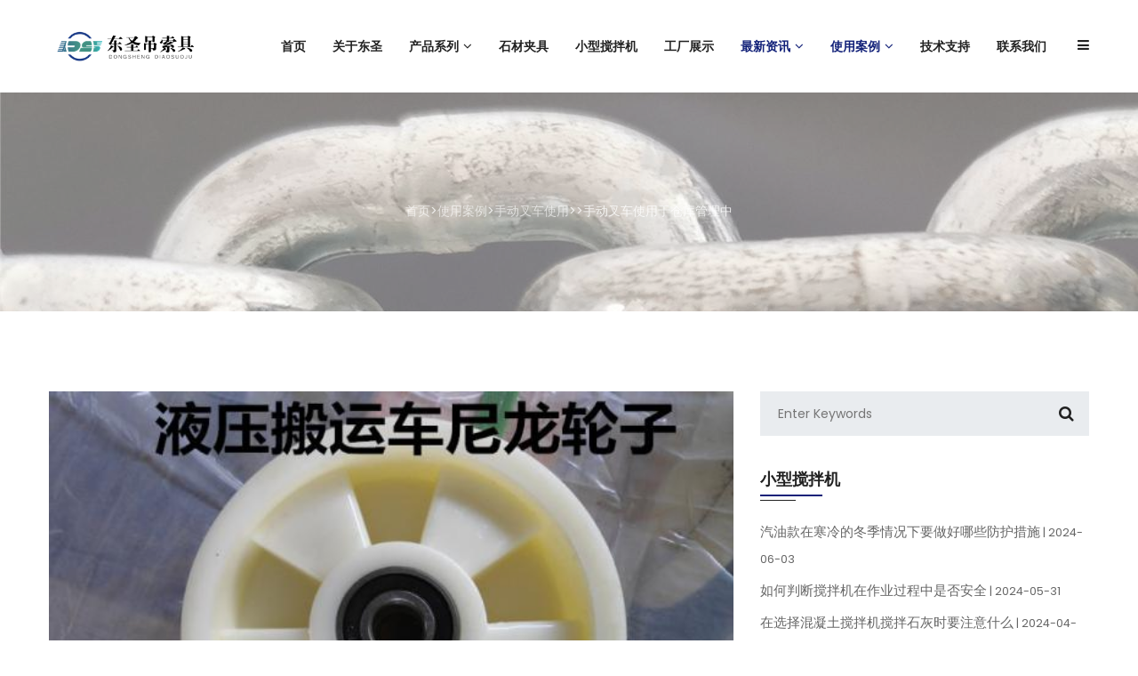

--- FILE ---
content_type: text/html
request_url: http://www.dshrine.com/case/case1387.html
body_size: 7076
content:
<!DOCTYPE html PUBLIC "-//W3C//DTD XHTML 1.0 Transitional//EN" "http://www.w3.org/TR/xhtml1/DTD/xhtml1-transitional.dtd">
<html xmlns="http://www.w3.org/1999/xhtml">
<head>
<meta http-equiv="Content-Type" content="text/html; charset=utf-8" />
<meta name="viewport" content="width=device-width, initial-scale=1.0" />
<title>手动叉车使用于仓库管理中</title>

<meta name="keywords" content="手动叉车,手动地牛叉车" />
<meta name="description" content="手动叉车使用于仓库管理中" />



<link rel="stylesheet" href="/mb/m1/assets/css/vendor/vendor.min.css">
<link rel="stylesheet" href="/mb/m1/assets/css/plugins/plugins.min.css">
<link rel="stylesheet" href="/mb/m1/assets/css/style.min.css">
</head>
<body>
<div id="preloader">
  <div class="preloader">
    <div class="spinner-border text-primary"></div>
  </div>
</div>
<!-- Header Area Start Here -->
  <header class="main-header-area header-sticky position-relative"><!-- Main Header Area Start -->
  <div class="main-header">
    <div class="container">
      <div class="row align-items-center">
        <div class="col-lg-2 col-xl-2 col-md-6 col-6">
          <div class="header-logo d-flex align-items-center"><a href="/index.html"><img class="img-full" src="/images/logo.png" alt="东圣吊索具"></a></div>
        </div>
        <div class="col-lg-10 col-md-6 col-6 d-flex justify-content-end">
          <nav class="main-nav d-none d-lg-flex">
            <ul class="nav">
              <li><a href="/index.html"><span class="menu-text">首页</span></a>

              </li>
              <li><a href="/about/about19.html"><span class="menu-text">关于东圣</span></a></li>
             <li><a href="/product/"><span class="menu-text">产品系列</span><i class="fa fa-angle-down"></i></a>
                <ul class="dropdown-submenu dropdown-hover">
  	            <li><a href="/product/product_6_1.html" title="石材夹具">石材夹具</a></li>
                <li><a href="/product/product_7_1.html" title="小型搅拌机">小型搅拌机</a></li>
                <li><a href="/product/product_8_1.html" title="手动叉车">手动叉车</a></li>
                <li><a href="/product/product_9_1.html" title="液压堆高车">液压堆高车</a></li>
                <li><a href="/product/product_131_1.html" title="平衡器">平衡器</a></li>
                <li><a href="/product/product_132_1.html" title="绞盘">绞盘</a></li>
                
                </ul>
              </li>
            
               <li><a href="/product/product_6_1.html" title="石材夹具"><span class="menu-text">石材夹具</span></a></li>
               <li><a href="/product/product_7_1.html" title="小型搅拌机"><span class="menu-text">小型搅拌机</span></a></li>
                <li><a href="/use/" title="工厂展示"><span class="menu-text">工厂展示</span></a></li>
           
              
         
           
            <li><a class="active" href="/news/"><span class="menu-text">最新资讯</span><i class="fa fa-angle-down"></i></a>
                <ul class="dropdown-submenu dropdown-hover">
                    <li><a href="/news/news_4_1.html"><span class="menu-text">公司动态</span></a></li>
                    <li><a href="/news/news_5_1.html"><span class="menu-text">行业资讯</span></a></li>
                    <li><a href="/news/news_129_1.html"><span class="menu-text">石材资讯</span></a></li>
                    <li><a href="/news/news_130_1.html"><span class="menu-text">建材资讯</span></a></li>

                 </ul>
              </li>  
              
              
               <li><a class="active" href="/case/"><span class="menu-text">使用案例</span><i class="fa fa-angle-down"></i></a>
                <ul class="dropdown-submenu dropdown-hover">
                    <li><a href="/case/case_133_1.html"><span class="menu-text">石材夹具使用</span></a></li>
                    <li><a href="/case/case_134_1.html"><span class="menu-text">小型搅拌机使用</span></a></li>
                    <li><a href="/case/case_135_1.html"><span class="menu-text">手动叉车使用</span></a></li>
                    <li><a href="/case/case_136_1.html"><span class="menu-text">液压堆高车使用</span></a></li>
                    <li><a href="/case/case_137_1.html"><span class="menu-text">平衡器使用</span></a></li>
                    <li><a href="/case/case_138_1.html"><span class="menu-text">绞盘使用</span></a></li>
                 </ul>
              </li>  
              
               <li><a href="/tec/"><span class="menu-text">技术支持</span></a></li>
             
              <li><a href="/contact/"><span class="menu-text">联系我们</span></a></li>
            </ul>
          </nav>
          <div class="header-right-area main-nav">
            <ul class="nav">
              <li class="account-menu-wrap d-none d-lg-flex"><a href="#" class="off-canvas-menu-btn"><i class="fa fa-bars"></i></a></li>
              <li class="search-box-menu d-block d-lg-none"><a href="#" class="off-canvas-search-btn"><span class="btn-search"><i class="fa fa-search"></i></span></a></li>
              <li class="mobile-menu-btn d-block d-lg-none"><a class="off-canvas-btn" href="#"><i class="fa fa-bars"></i></a></li>
            </ul>
          </div>
        </div>
      </div>
    </div>
  </div>
  <!-- Main Header Area End --><!-- off-canvas mobile menu start -->
  <aside class="off-canvas-wrapper" id="mobileMenu">
    <div class="off-canvas-overlay"></div>
    <div class="off-canvas-inner-content">
      <div class="btn-close-off-canvas"><i class="fa fa-times"></i></div>
      <div class="off-canvas-inner">
        <div class="offcanvas-widget-area"><!-- Start Serach Box -->
          <div class="search-box-wrap off-canvas-item">
          <!--移动端菜单搜索框   <form action="#" method="post">
              <input placeholder="Search..">
              <button class="btn-search"><i class="fa fa-search"></i></button>
            <input type="hidden" name="__hash__" value="5eb7eb3689a33d5aa704c6db692979d2_8b5462da306a3954206176c8cc6aa397" /></form>-->
      
   
                    <form action="#" method="post">
              <input placeholder="Search..">
              <button class="btn-search"><i class="fa fa-search"></i></button>
            <input type="hidden" name="__hash__" value="5eb7eb3689a33d5aa704c6db692979d2_8b5462da306a3954206176c8cc6aa397" /></form>
     
          </div>
          <!-- End Search Box --><!-- mobile menu start -->
          <div class="mobile-navigation"><!-- mobile menu navigation start -->
            <nav>
              <ul class="mobile-menu">
                <li class="menu-item-has-children"><a href="/index.html">首页</a> </li>
                <li><a href="/about/about19.html">关于东圣</a></li>
                
                 <li class="menu-item-has-children"><a href="#">产品系列</a>
                <ul class="dropdown">
                    <li><a href="/product/product_6_1.html" title="石材夹具">石材夹具</a></li>
                    <li><a href="/product/product_7_1.html" title="小型搅拌机">小型搅拌机</a></li>
                    <li><a href="/product/product_8_1.html" title="手动叉车">手动叉车</a></li>
                    <li><a href="/product/product_9_1.html" title="液压堆高车">液压堆高车</a></li>
                    <li><a href="/product/product_131_1.html" title="平衡器">平衡器</a></li>
                    <li><a href="/product/product_132_1.html" title="绞盘">绞盘</a></li>
                </ul>
                </li>
                
                
                
                

               
               
   <li><a href="/product/product_6_1.html" title="石材夹具"><span class="menu-text">石材夹具</span></a></li>
   <li><a href="/product/product_7_1.html" title="小型搅拌机"><span class="menu-text">小型搅拌机</span></a></li>
   <li><a href="/use/" title="工厂展示"><span class="menu-text">工厂展示</span></a></li>
           
               
               
               
               
               
               
               
                
                <li class="menu-item-has-children"><a href="#">最新资讯</a>
                  <ul class="dropdown">
                    <li><a href="/news/news_4_1.html">公司动态</a></li>
                    <li><a href="/news/news_5_1.html">行业资讯</a></li>
                    <li><a href="/news/news_129_1.html">石材资讯</a></li>
                    <li><a href="/news/news_130_1.html">建材资讯</a></li>
                  </ul>
                </li>
                
                
                <li><a href="/contact/">联系我们</a></li>
              </ul>
            </nav>
            <!-- mobile menu navigation end --></div>
          <!-- mobile menu end --><!-- Soclial Link Start -->
          
          <!-- Social Link End --></div>
      </div>
    </div>
  </aside>
  <!-- off-canvas menu end --><!-- Offcanvas Serach Start -->
  <aside class="off-canvas-search-wrapper">
    <div class="off-canvas-overlay"></div>
    <div class="off-canvas-inner-content">
      <div class="off-canvas-inner">
        
        <!--移动端右侧导航栏固定位置搜索   <form action="#" method="post">
          <input type="search" placeholder="Search..">
          <button class="search-btn"><i class="fa fa-search"></i></button>
        <input type="hidden" name="__hash__" value="5eb7eb3689a33d5aa704c6db692979d2_8b5462da306a3954206176c8cc6aa397" /></form>-->
        
        <form action="#" method="post">
          <input type="search" placeholder="Search..">
          <button class="search-btn"><i class="fa fa-search"></i></button>
        <input type="hidden" name="__hash__" value="5eb7eb3689a33d5aa704c6db692979d2_8b5462da306a3954206176c8cc6aa397" /></form>  
        
        
      </div>
    </div>
  </aside>
  <!-- Offcanvas Search End --><!-- off-canvas menu start -->
  <aside class="off-canvas-menu-wrapper" id="sideMenu">
    <div class="off-canvas-overlay"></div>
    <div class="off-canvas-inner-content">
      <div class="off-canvas-inner"><!-- offcanvas widget area start -->
        <div class="offcanvas-widget-area"><!-- Start Serach Box -->
          <div class="search-box-wrap off-canvas-item">
           <!--电脑端右上角弹出式菜单上的搜索 <form action="#" method="post">
              <input placeholder="Search..">
              <button class="btn-search"><i class="fa fa-search"></i></button>
            <input type="hidden" name="__hash__" value="5eb7eb3689a33d5aa704c6db692979d2_8b5462da306a3954206176c8cc6aa397" /></form>-->
           
              <form action="#" method="post">
              <input placeholder="Search..">
              <button class="btn-search"><i class="fa fa-search"></i></button>
            <input type="hidden" name="__hash__" value="5eb7eb3689a33d5aa704c6db692979d2_8b5462da306a3954206176c8cc6aa397" /></form>
          </div>
          <!-- End Search Box -->
          <ul class="menu-top-menu">
            <li><span>河北东圣吊索具制造有限公司</span></li>
          </ul>
          <p class="desc-content">河北东圣吊索具制造有限公司位于河北保定清苑东吕工业区,打造国内外小型起重吊装产品.联系电话:13933276606!</p>
          <ul class="useful-link">
            <li><a href="/index.html">首页</a></li>
            <li><a href="/service">我们的服务</a></li>
            <li><a href="/zhuanti/diaodai.html">吊装带专题</a></li>
            <li><a href="/zhuanti/jiaju.html">吊夹夹具专题</a></li>
             <li><a href="/zhuanti/jiaobanji.html">小型搅拌机</a></li>
            <li><a href="/zhuanti/fangzhuiqi.html">防坠器专题</a></li>
            <li><a href="/zhuanti/jiuyuan.html">救援三脚架</a></li>
            <li><a href="/zhuanti/hulu.html">不锈钢手拉葫芦</a></li>
            <li><a href="/zhuanti/chache.html">液压叉车</a></li>
          </ul>
          <div class="widget-social">
            <ul class="menu-top-menu">
              <li><span></span></li>
            </ul>
           </div>
        </div>
        <!-- offcanvas widget area end --></div>
      <div class="btn-close-off-canvas"><i class="fa fa-times"></i></div>
    </div>
  </aside>
  <!-- off-canvas menu end --></header>
<!-- Header Area End Here --><!-- Breadcrumb Area Start Here -->
  <style>
#position-a{color:#FFF; opacity:0.8; font-size:14px; }
#position-a a{color:#FFF; opacity:0.8; font-size:14px;}
</style>
<div class="breadcrumbs-area position-relative mb-text-p" style=" background:url(/uploads/240528/20240528105606.jpg); opacity:0.7;">
  <div class="container" style="z-index:99;">
    <div class="row">
      <div class="col-12 text-center">
        <div class="breadcrumb-content position-relative section-content">
         
          <ul>
            <li><span id="position-a"><a href='/index.html'>首页</a>><a href='/case/'>使用案例</a>><a href='/case/case_135_1.html'>手动叉车使用</a>>>手动叉车使用于仓库管理中</span></li>
           
            
          </ul>
        </div>
      </div>
    </div>
  </div>
</div>
<!-- Breadcrumb Area End Here --><!-- Blog Section Start Here -->
<div class="blog-section pt-90">
  <div class="container">
    <div class="row">
      <div class="col-lg-8 col-12 order-lg-1">
        <div class="row mb-n10">
          <div class="col-12 mb-10"><!-- Single Post Details Start -->
            <div class="blog-details mb-10"><!-- Image -->
              <div class="image mb-6" data-aos="fade-up" data-aos-delay="300">
              
             
                            <img src="/uploads/220311/20220311102552.jpg" alt="">              
              
              </div>
              <!-- Single Post Details Content Start -->
              <div class="content" data-aos="fade-up" data-aos-delay="300"><!-- Title -->
                <h2 class="title mb-3">手动叉车使用于仓库管理中</h2>
                <!-- Meta -->
                <div class="meta-list mb-3"><span class="meta-item date">2022-03-11</span><span class="meta-item comment"></span></div>
                <!-- Description -->
                <div class="desc">
                <blockquote class="blockquote mt-5 mb-5">
                    <p>手动叉车使用于仓库管理中</p>
                    
                  </blockquote>
                  <div style="text-indent:2em;">
	液压<a href="http://www.dshrine.com/" target="_blank">手动叉车</a>是物流管理常用的运输搬运设备，广泛应用于仓库货物搬运领域内。仓库管理不但需要掌握系统的出纳知识，而且需要具有认真仔细的职业能力。因此，企业通常会招聘女性作为仓库管理员。女性虽然比较认真仔细，但是体力相对较差。因此，在手动叉车的帮助下，女性管理员可以轻松优雅地进行货物搬运和盘点工作。
</div>
<div style="text-indent:2em;">
	<a href="http://www.dshrine.com/case/case_135_1.html" target="_blank">手动地牛叉车</a>可配置尼龙轮PU轮。后者适用于环氧地坪，耐磨性好，减震抗压。前者适用于水泥地面，拉动阻力小，拉动更加轻便。除了行走轮配置以外，手动叉车还设计了手柄和脚踏板。两种泄压方式可交替进行，不但符合人体工学原理，很人性化，而且更加方便省力。在手动叉车的配合下，女性管理员可以顺利愉快地完成工作。
</div>
<div style="text-indent:2em;">
	地牛使用于仓库管理中，您了解了吗？地牛厂家河北东圣。吊索具制造有限公司笔者编辑此文旨在帮您了解液压手动叉车的特点、性能和优势及用途，为您在物流管理中采用手动叉车提供应用层面的技术支持。如需了解手动叉车技术参数，可来电咨询我公司业务经理以获取详细的手动叉车技术参数信息，我公司欢迎您来电洽谈业务。
</div>                </div>
              </div>
              <!-- Single Post Details Content End --><!-- Single Post Details Footer Start -->
              
              <!-- Single Post Details Footer End --></div>
            <!-- Single Post Details End --><!-- Comments Area Wrapper Start --><!-- Comments Area Wrapper End --><!-- Blog Comments Area Start --><!-- Blog Comments Area End --></div>
        </div>
      </div>
      <div class="col-lg-4 col-12 order-lg-2">
        <div class="sidebar-wrap"><!--Sidebar Search Start-->
          <div class="sidebar" data-aos="fade-up" data-aos-delay="200">
            <div class="sidebar-search">
              <!--右侧栏目搜索              <form action="#">
                <input placeholder="Enter Keywords" type="text">
                <button><i class="fa fa-search"></i></button>
              <input type="hidden" name="__hash__" value="5eb7eb3689a33d5aa704c6db692979d2_8b5462da306a3954206176c8cc6aa397" /></form>-->
              
                              <form action="#">
                <input placeholder="Enter Keywords" type="text">
                <button><i class="fa fa-search"></i></button>
              <input type="hidden" name="__hash__" value="5eb7eb3689a33d5aa704c6db692979d2_8b5462da306a3954206176c8cc6aa397" /></form>

              
              
            </div>
          </div>
          <!--Sidebar Search End--><!--Sidebar Category Start-->
           <!--左工业体防坠器列表开始-->
                    <div class="sidebar" data-aos="fade-up" data-aos-delay="300">
            <a href="/product/product_7_1.html"><h4 class="sidebar-title">小型搅拌机</h4></a>
            <ul class="sidebar-link">
               <li><a href="/product/product1814.html" target="_blank">汽油款在寒冷的冬季情况下要做好哪些防护措施<span>&nbsp;|&nbsp;2024-06-03</span></a></li><li><a href="/product/product1810.html" target="_blank">如何判断搅拌机在作业过程中是否安全<span>&nbsp;|&nbsp;2024-05-31</span></a></li><li><a href="/product/product1778.html" target="_blank">在选择混凝土搅拌机搅拌石灰时要注意什么<span>&nbsp;|&nbsp;2024-04-25</span></a></li><li><a href="/product/product1765.html" target="_blank">季节变化会影响到混凝土搅拌机的搅拌效率<span>&nbsp;|&nbsp;2024-04-07</span></a></li><li><a href="/product/product1761.html" target="_blank">水泥搅拌机在不同的工程项目中的用途<span>&nbsp;|&nbsp;2024-03-28</span></a></li><li><a href="/product/product1759.html" target="_blank">水泥搅拌机定期保养周期是多久<span>&nbsp;|&nbsp;2024-03-25</span></a></li><li><a href="/product/product1754.html" target="_blank">在运输混凝土时搅拌机需要不停旋转<span>&nbsp;|&nbsp;2024-03-14</span></a></li><li><a href="/product/product1750.html" target="_blank">怎么选择合适功率的小型混凝土搅拌机<span>&nbsp;|&nbsp;2024-03-07</span></a></li><li><a href="/product/product1744.html" target="_blank">混凝土搅拌机在运转时注意事项<span>&nbsp;|&nbsp;2024-02-26</span></a></li><li><a href="/product/product1738.html" target="_blank">混凝土搅拌机要及时清理防止生锈<span>&nbsp;|&nbsp;2024-02-01</span></a></li>            </ul>
          </div>
           <!--左工业防坠器列表结束-
          
          <!--Sidebar Category End--><!--Sidebar Post Start-->
          <!--左侧人体防坠器列表开始-->
          
          
          <div class="sidebar" data-aos="fade-up" data-aos-delay="400">
            <a href="/product/product_6_1.html"><h4 class="sidebar-title">石材夹具</h4></a>
            <ul class="sidebar-blog">
             
             <li><a href="/product/product1638.html" target="_blank" class="image"><img src="/uploads/230805/20230805115041.jpg" alt=""></a>
                <div class="content"><a class="title" href="/product/product1638.html" target="_blank">防滑夹具</a><span class="date">2023-08-05</span></div>
              </li><li><a href="/product/product1603.html" target="_blank" class="image"><img src="/uploads/230302/20230302115529.jpg" alt=""></a>
                <div class="content"><a class="title" href="/product/product1603.html" target="_blank">铁头石材吊夹夹具</a><span class="date">2023-03-02</span></div>
              </li><li><a href="/product/product1600.html" target="_blank" class="image"><img src="/uploads/240530/20240530091120.jpg" alt="链条式吊夹型号规格及质量价格"></a>
                <div class="content"><a class="title" href="/product/product1600.html" target="_blank">链条式吊夹型号规格及质量价格</a><span class="date">2023-02-23</span></div>
              </li><li><a href="/product/product1599.html" target="_blank" class="image"><img src="/uploads/240529/20240529191200.jpg" alt="吊夹吊具哪里有"></a>
                <div class="content"><a class="title" href="/product/product1599.html" target="_blank">吊夹吊具哪里有</a><span class="date">2023-02-23</span></div>
              </li><li><a href="/product/product1563.html" target="_blank" class="image"><img src="/uploads/240530/20240530091009.jpg" alt="石材夹具要如何使用"></a>
                <div class="content"><a class="title" href="/product/product1563.html" target="_blank">石材夹具要如何使用</a><span class="date">2022-10-25</span></div>
              </li>            </ul>
          </div>   

          
          <!--左侧人体防坠器列表结束-->
          <!--Sidebar Post End--><!--Sidebar Tags Start-->
         
         <div class="sidebar" data-aos="fade-up" data-aos-delay="500">
            <h4 class="sidebar-title">tags</h4>
            <div class="sidebar-tags">
                         
            </div>
          </div>  
          <!--Sidebar Tags End--></div>
      </div>
    </div>
  </div>
</div>
<!-- Blog Section End Here --><!-- Support Section Start Here -->
 <div class="support-area bg-light pt-90 pb-90 mt-90" style="background:url(/uploads/240528/20240528110039.jpg)">
  <div class="container">
    <div class="row">
      <div class="col-lg-12">
        <div class="support-wrapper" data-aos="fade-up" data-aos-delay="200">
          <div class="section-title text-center">
            <h1 class="title" style="color:#FFF; opacity:0.5;">东圣小型搅拌机</h1>
            <p class="mt-5 mb-5 pb-3" style="color:#DEDEDE;">东圣厂家生产多种用途、多种规格型号的小型搅拌机。搅拌水泥砂浆的滚筒式搅拌机，搅拌饲料的饲料搅拌机，搅拌食品的不锈钢搅拌机，清洗药材或者其他物料的清洗搅拌机，对沙子或其他材料进行清洗的筛洗机。</p>
          </div>
          <div class="support-button"><a class="btn btn-dark btn-hover-primary" href="/zhuanti/jiaobanji.html">查看详情</a></div>
        </div>
      </div>
    </div>
  </div>
</div> 
<!-- Support Section End Here --><!-- Footer Section Start Here -->
 <footer class="footer-section pt-90">
  <div class="footer-widget-area">
    <div class="container container-default custom-area">
      <div class="row">
        <div class="col-12 col-sm-12 col-md-12 col-lg-4 col-custom">
          <div class="single-footer-widget m-0" data-aos="fade-up" data-aos-delay="300">
            <div class="footer-logo pb-3"><a href="/index.html"><img src="/images/logo.png" alt="东圣吊索具"></a></div>
            <p class="desc-content pt-3 pb-3">
            
            河北东圣吊索具制造有限公司位于河北保定清苑东吕工业区,打造国内外小型起重吊装产品.联系电话:13933276606!            
            
            
            </p>
            <!-- Soclial Link Start -->
            
            <!-- Social Link End --></div>
        </div>
        <div class="col-12 col-sm-6 col-md-4 col-lg-3 col-custom">
          <div class="single-footer-widget" data-aos="fade-up" data-aos-delay="400">
            <h2 class="widget-title">我们的服务</h2>
            <ul class="widget-list pt-3">
             
               <li><a href="/service/news1797.html" target="_blank">东圣吊索生产多用途、多规格型号的吊夹夹具</a></li>            </ul>
          </div>
        </div>
        <div class="col-12 col-sm-6 col-md-3 col-lg-2 col-custom">
          <div class="single-footer-widget" data-aos="fade-up" data-aos-delay="500">
            <h2 class="widget-title">快捷导航</h2>
            <ul class="widget-list pt-3">
              <li><a href="/index.html">首页</a></li>
              <li><a href="/about/about19.html">关于东圣</a></li>
              <li><a href="/use/">工厂展示</a></li>
              <li><a href="/news/news_4_1.html">公司动态</a></li>
              <li><a href="/contact/">联系我们</a></li>
            </ul>
          </div>
        </div>
        <div class="col-12 col-sm-12 col-md-5 col-lg-3 col-custom">
          <div class="single-footer-widget" data-aos="fade-up" data-aos-delay="600">
            <h2 class="widget-title">联系我们</h2>
            <div class="widget-body pt-3">
              <p class="desc-content pb-3">联系手机:13933276606 微信同步 联系电话：0312-6770968 </p>
              <div class="newsletter-form-wrap pt-4">
               <img src="/images/erweima.png?v=300" alt="东圣吊索具官方公众号">
                <!-- mailchimp-alerts Start -->
                <div class="mailchimp-alerts text-centre">
                  <div class="mailchimp-submitting"></div>
                  <!-- mailchimp-submitting end -->
                  <div class="mailchimp-success text-success"></div>
                  <!-- mailchimp-success end -->
                  <div class="mailchimp-error text-danger"></div>
                  <!-- mailchimp-error end --></div>
                <!-- mailchimp-alerts end --></div>
            </div>
          </div>
        </div>
      </div>
    </div>
  </div>
  <div class="footer-copyright-area pt-5 border-top mt-90 mb-5">
    <div class="container custom-area">
      <div class="row">
        <div class="col-12 text-center col-custom">
          <div class="copyright-content">
            <p class="mb-0">河北东圣吊索具制造有限公司| Emal：1475418611@qq.com.
		 	</p>
                        <p class="mb-0">
                        
                        <a href="http://beian.miit.gov.cn" target="_blank">冀ICP备17015695号-1</a>&nbsp;&nbsp;	
		 		<a target="_blank" href="http://www.beian.gov.cn/portal/registerSystemInfo?recordcode=13060202000914" style="display:inline-block;text-decoration:none;height:20px;line-height:20px;"><img src="/images/gongan.png" style="float:left;"/>冀公网安备 13060202000914号</a>
		 	</p>
          </div>
        </div>
      </div>
    </div>
  </div>
</footer> 
<!-- Footer Section End Here -->
<!-- Scroll Top Start Here --><a href="#" class="scroll-top" id="scroll-top"><i class="arrow-top fa fa-angle-double-up"></i><i class="arrow-bottom fa fa-angle-double-up"></i></a>

<script src="/mb/m1/assets/js/vendor/vendor.min.js"></script>
<script src="/mb/m1/assets/js/plugins/plugins.min.js"></script>
<!--Main JS-->
<script src="/mb/m1/assets/js/main.js"></script>
</body>
</html>

--- FILE ---
content_type: text/css
request_url: http://www.dshrine.com/mb/m1/assets/css/style.min.css
body_size: 46821
content:
/*!
 * Bootstrap v5.0.0-alpha2 (https://getbootstrap.com/)
 * Copyright 2011-2020 The Bootstrap Authors
 * Copyright 2011-2020 Twitter, Inc.
 * Licensed under MIT (https://github.com/twbs/bootstrap/blob/main/LICENSE)
 */@import url("https://fonts.googleapis.com/css2?family=Poppins:ital,wght@0,100;0,200;0,300;0,400;0,500;0,600;0,700;0,800;0,900;1,100;1,200;1,300;1,400;1,500;1,600;1,700;1,800;1,900&display=swap");@import url("https://fonts.googleapis.com/css2?family=Mulish:ital,wght@0,200;0,300;0,400;0,500;0,600;0,700;0,800;0,900;1,200;1,300;1,400;1,500;1,600;1,700;1,800;1,900&display=swap");:root{--bs-blue:#0D6EFD;--bs-indigo:#6610F2;--bs-purple:#6F42C1;--bs-pink:#D63384;--bs-red:#dc3545;--bs-orange:#FD7E14;--bs-yellow:#FFC107;--bs-green:#198754;--bs-teal:#20C997;--bs-cyan:#0DCAF0;--bs-white:#FFF;--bs-gray:#6C757D;--bs-gray-dark:#343A40;--bs-primary:#122179;--bs-secondary:#6C757D;--bs-success:#198754;--bs-info:#0DCAF0;--bs-warning:#FFC107;--bs-danger:#dc3545;--bs-light:#F8F9FA;--bs-dark:#343A40;--bs-font-sans-serif:system-ui,-apple-system,"Segoe UI",Roboto,"Helvetica Neue",Arial,"Noto Sans",sans-serif,"Apple Color Emoji","Segoe UI Emoji","Segoe UI Symbol","Noto Color Emoji";--bs-font-monospace:SFMono-Regular,Menlo,Monaco,Consolas,"Liberation Mono","Courier New",monospace;--bs-gradient:linear-gradient(180deg,rgba(255,255,255,0.15),rgba(255,255,255,0))}*,*::before,*::after{-webkit-box-sizing:border-box;box-sizing:border-box}body{margin:0;font-family:"Poppins",sans-serif;font-size:1rem;font-weight:400;line-height:1.75;color:#666;background-color:#FFF;-webkit-text-size-adjust:100%;-webkit-tap-highlight-color:rgba(0,0,0,0)}[tabindex="-1"]:focus:not(:focus-visible){outline:0!important}hr{margin:10px 0;color:inherit;background-color:currentColor;border:0;opacity:.25}hr:not([size]){height:1px}h1,.h1,h2,.h2,h3,.h3,h4,.h4,h5,.h5,h6,.h6{margin-top:0;margin-bottom:5px;font-family:"Mulish",sans-serif;font-weight:500;line-height:1.2;color:#212121}h1,.h1{font-size:calc(1.375rem+1.5vw)}@media(min-width:1200px){h1,.h1{font-size:2.5rem}}h2,.h2{font-size:calc(1.325rem+0.9vw)}@media(min-width:1200px){h2,.h2{font-size:2rem}}h3,.h3{font-size:calc(1.3rem+0.6vw)}@media(min-width:1200px){h3,.h3{font-size:1.75rem}}h4,.h4{font-size:calc(1.275rem+0.3vw)}@media(min-width:1200px){h4,.h4{font-size:1.5rem}}h5,.h5{font-size:1.25rem}h6,.h6{font-size:1rem}p{margin-top:0;margin-bottom:16px}abbr[title],abbr[data-original-title]{text-decoration:underline;-webkit-text-decoration:underline dotted;-moz-text-decoration:underline dotted;text-decoration:underline dotted;cursor:help;-webkit-text-decoration-skip-ink:none;text-decoration-skip-ink:none}address{margin-bottom:1rem;font-style:normal;line-height:inherit}ol,ul{padding-left:2rem}ol,ul,dl{margin-top:0;margin-bottom:1rem}ol ol,ul ul,ol ul,ul ol{margin-bottom:0}dt{font-weight:700}dd{margin-bottom:.5rem;margin-left:0}blockquote{margin:0 0 1rem}b,strong{font-weight:bolder}small,.small{font-size:.875rem}mark,.mark{padding:3.2px;background-color:#FCF8E3}sub,sup{position:relative;font-size:.75rem;line-height:0;vertical-align:baseline}sub{bottom:-.25em}sup{top:-.5em}a{color:#122179;text-decoration:underline}a:hover{color:#080f36}a:not([href]):not([class]),a:not([href]):not([class]):hover{color:inherit;text-decoration:none}pre,code,kbd,samp{font-family:var(--bs-font-monospace);font-size:1em}pre{display:block;margin-top:0;margin-bottom:1rem;overflow:auto;font-size:.875rem;-ms-overflow-style:scrollbar}pre code{font-size:inherit;color:inherit;word-break:normal}code{font-size:.875rem;color:#D63384;word-wrap:break-word}a>code{color:inherit}kbd{padding:3.2px 6.4px;font-size:.875rem;color:#FFF;background-color:#212529;border-radius:3.2px}kbd kbd{padding:0;font-size:1em;font-weight:700}figure{margin:0 0 1rem}img,svg{vertical-align:middle}table{caption-side:bottom;border-collapse:collapse}caption{padding-top:8px;padding-bottom:8px;color:#6C757D;text-align:left}th{text-align:inherit;text-align:-webkit-match-parent}thead,tbody,tfoot,tr,td,th{border-color:inherit;border-style:solid;border-width:0}label{display:inline-block}button{border-radius:0}button:focus{outline:1px dotted;outline:5px auto -webkit-focus-ring-color}input,button,select,optgroup,textarea{margin:0;font-family:inherit;font-size:inherit;line-height:inherit}button,input{overflow:visible}button,select{text-transform:none}[role="button"]{cursor:pointer}select{word-wrap:normal}[list]::-webkit-calendar-picker-indicator{display:none}button,[type="button"],[type="reset"],[type="submit"]{-webkit-appearance:button}button:not(:disabled),[type="button"]:not(:disabled),[type="reset"]:not(:disabled),[type="submit"]:not(:disabled){cursor:pointer}::-moz-focus-inner{padding:0;border-style:none}textarea{resize:vertical}fieldset{min-width:0;padding:0;margin:0;border:0}legend{float:left;width:100%;padding:0;margin-bottom:8px;font-size:calc(1.275rem+0.3vw);line-height:inherit;white-space:normal}@media(min-width:1200px){legend{font-size:1.5rem}}legend+*{clear:left}::-webkit-datetime-edit-fields-wrapper,::-webkit-datetime-edit-text,::-webkit-datetime-edit-minute,::-webkit-datetime-edit-hour-field,::-webkit-datetime-edit-day-field,::-webkit-datetime-edit-month-field,::-webkit-datetime-edit-year-field{padding:0}::-webkit-inner-spin-button{height:auto}[type="search"]{outline-offset:-2px;-webkit-appearance:textfield}::-webkit-search-decoration{-webkit-appearance:none}::-webkit-color-swatch-wrapper{padding:0}::-webkit-file-upload-button{font:inherit;-webkit-appearance:button}output{display:inline-block}iframe{border:0}summary{display:list-item;cursor:pointer}progress{vertical-align:baseline}[hidden]{display:none!important}.lead{font-size:1.25rem;font-weight:300}.display-1{font-size:calc(1.625rem+4.5vw);font-weight:300;line-height:1.2}@media(min-width:1200px){.display-1{font-size:5rem}}.display-2{font-size:calc(1.575rem+3.9vw);font-weight:300;line-height:1.2}@media(min-width:1200px){.display-2{font-size:4.5rem}}.display-3{font-size:calc(1.525rem+3.3vw);font-weight:300;line-height:1.2}@media(min-width:1200px){.display-3{font-size:4rem}}.display-4{font-size:calc(1.475rem+2.7vw);font-weight:300;line-height:1.2}@media(min-width:1200px){.display-4{font-size:3.5rem}}.display-5{font-size:calc(1.425rem+2.1vw);font-weight:300;line-height:1.2}@media(min-width:1200px){.display-5{font-size:3rem}}.display-6{font-size:calc(1.375rem+1.5vw);font-weight:300;line-height:1.2}@media(min-width:1200px){.display-6{font-size:2.5rem}}.list-unstyled{padding-left:0;list-style:none}.list-inline{padding-left:0;list-style:none}.list-inline-item{display:inline-block}.list-inline-item:not(:last-child){margin-right:8px}.initialism{font-size:.875rem;text-transform:uppercase}.blockquote{margin-bottom:10px;font-size:1.25rem}.blockquote>:last-child{margin-bottom:0}.blockquote-footer{margin-top:-10px;margin-bottom:10px;font-size:.875rem;color:#6C757D}.blockquote-footer::before{content:"\2014\00A0"}.img-fluid{max-width:100%;height:auto}.img-thumbnail{padding:4px;background-color:#FFF;border:1px solid #DEE2E6;border-radius:4px;max-width:100%;height:auto}.figure{display:inline-block}.figure-img{margin-bottom:5px;line-height:1}.figure-caption{font-size:.875rem;color:#6C757D}.container,.container-fluid,.container-sm,.container-md,.container-lg,.container-xl,.container-xxl{--bs-gutter-x:30px;width:100%;padding-right:calc(var(--bs-gutter-x) / 2);padding-left:calc(var(--bs-gutter-x) / 2);margin-right:auto;margin-left:auto}@media(min-width:576px){.container,.container-sm{max-width:540px}}@media(min-width:768px){.container,.container-sm,.container-md{max-width:720px}}@media(min-width:992px){.container,.container-sm,.container-md,.container-lg{max-width:960px}}@media(min-width:1200px){.container,.container-sm,.container-md,.container-lg,.container-xl{max-width:1200px}}@media(min-width:1600px){.container,.container-sm,.container-md,.container-lg,.container-xl,.container-xxl{max-width:1201px}}.row{--bs-gutter-x:30px;--bs-gutter-y:0;display:-webkit-box;display:-webkit-flex;display:-ms-flexbox;display:flex;-webkit-flex-wrap:wrap;-ms-flex-wrap:wrap;flex-wrap:wrap;margin-top:calc(var(--bs-gutter-y) * -1);margin-right:calc(var(--bs-gutter-x) / -2);margin-left:calc(var(--bs-gutter-x) / -2)}.row>*{-webkit-flex-shrink:0;-ms-flex-negative:0;flex-shrink:0;width:100%;max-width:100%;padding-right:calc(var(--bs-gutter-x) / 2);padding-left:calc(var(--bs-gutter-x) / 2);margin-top:var(--bs-gutter-y)}.col{-webkit-box-flex:1;-webkit-flex:1 0 0;-ms-flex:1 0 0;flex:1 0 0}.row-cols-auto>*{-webkit-box-flex:0;-webkit-flex:0 0 auto;-ms-flex:0 0 auto;flex:0 0 auto;width:auto}.row-cols-1>*{-webkit-box-flex:0;-webkit-flex:0 0 auto;-ms-flex:0 0 auto;flex:0 0 auto;width:100%}.row-cols-2>*{-webkit-box-flex:0;-webkit-flex:0 0 auto;-ms-flex:0 0 auto;flex:0 0 auto;width:50%}.row-cols-3>*{-webkit-box-flex:0;-webkit-flex:0 0 auto;-ms-flex:0 0 auto;flex:0 0 auto;width:33.33333%}.row-cols-4>*{-webkit-box-flex:0;-webkit-flex:0 0 auto;-ms-flex:0 0 auto;flex:0 0 auto;width:25%}.row-cols-5>*{-webkit-box-flex:0;-webkit-flex:0 0 auto;-ms-flex:0 0 auto;flex:0 0 auto;width:20%}.row-cols-6>*{-webkit-box-flex:0;-webkit-flex:0 0 auto;-ms-flex:0 0 auto;flex:0 0 auto;width:16.66667%}.col-auto{-webkit-box-flex:0;-webkit-flex:0 0 auto;-ms-flex:0 0 auto;flex:0 0 auto;width:auto}.col-1{-webkit-box-flex:0;-webkit-flex:0 0 auto;-ms-flex:0 0 auto;flex:0 0 auto;width:8.33333%}.col-2{-webkit-box-flex:0;-webkit-flex:0 0 auto;-ms-flex:0 0 auto;flex:0 0 auto;width:16.66667%}.col-3{-webkit-box-flex:0;-webkit-flex:0 0 auto;-ms-flex:0 0 auto;flex:0 0 auto;width:25%}.col-4{-webkit-box-flex:0;-webkit-flex:0 0 auto;-ms-flex:0 0 auto;flex:0 0 auto;width:33.33333%}.col-5{-webkit-box-flex:0;-webkit-flex:0 0 auto;-ms-flex:0 0 auto;flex:0 0 auto;width:41.66667%}.col-6{-webkit-box-flex:0;-webkit-flex:0 0 auto;-ms-flex:0 0 auto;flex:0 0 auto;width:50%}.col-7{-webkit-box-flex:0;-webkit-flex:0 0 auto;-ms-flex:0 0 auto;flex:0 0 auto;width:58.33333%}.col-8{-webkit-box-flex:0;-webkit-flex:0 0 auto;-ms-flex:0 0 auto;flex:0 0 auto;width:66.66667%}.col-9{-webkit-box-flex:0;-webkit-flex:0 0 auto;-ms-flex:0 0 auto;flex:0 0 auto;width:75%}.col-10{-webkit-box-flex:0;-webkit-flex:0 0 auto;-ms-flex:0 0 auto;flex:0 0 auto;width:83.33333%}.col-11{-webkit-box-flex:0;-webkit-flex:0 0 auto;-ms-flex:0 0 auto;flex:0 0 auto;width:91.66667%}.col-12{-webkit-box-flex:0;-webkit-flex:0 0 auto;-ms-flex:0 0 auto;flex:0 0 auto;width:100%}.offset-1{margin-left:8.33333%}.offset-2{margin-left:16.66667%}.offset-3{margin-left:25%}.offset-4{margin-left:33.33333%}.offset-5{margin-left:41.66667%}.offset-6{margin-left:50%}.offset-7{margin-left:58.33333%}.offset-8{margin-left:66.66667%}.offset-9{margin-left:75%}.offset-10{margin-left:83.33333%}.offset-11{margin-left:91.66667%}.g-0,.gx-0{--bs-gutter-x:0}.g-0,.gy-0{--bs-gutter-y:0}.g-1,.gx-1{--bs-gutter-x:5px}.g-1,.gy-1{--bs-gutter-y:5px}.g-2,.gx-2{--bs-gutter-x:10px}.g-2,.gy-2{--bs-gutter-y:10px}.g-3,.gx-3{--bs-gutter-x:15px}.g-3,.gy-3{--bs-gutter-y:15px}.g-4,.gx-4{--bs-gutter-x:20px}.g-4,.gy-4{--bs-gutter-y:20px}.g-5,.gx-5{--bs-gutter-x:25px}.g-5,.gy-5{--bs-gutter-y:25px}.g-6,.gx-6{--bs-gutter-x:30px}.g-6,.gy-6{--bs-gutter-y:30px}.g-7,.gx-7{--bs-gutter-x:35px}.g-7,.gy-7{--bs-gutter-y:35px}.g-8,.gx-8{--bs-gutter-x:40px}.g-8,.gy-8{--bs-gutter-y:40px}.g-9,.gx-9{--bs-gutter-x:45px}.g-9,.gy-9{--bs-gutter-y:45px}.g-10,.gx-10{--bs-gutter-x:50px}.g-10,.gy-10{--bs-gutter-y:50px}@media(min-width:576px){.col-sm{-webkit-box-flex:1;-webkit-flex:1 0 0;-ms-flex:1 0 0;flex:1 0 0}.row-cols-sm-auto>*{-webkit-box-flex:0;-webkit-flex:0 0 auto;-ms-flex:0 0 auto;flex:0 0 auto;width:auto}.row-cols-sm-1>*{-webkit-box-flex:0;-webkit-flex:0 0 auto;-ms-flex:0 0 auto;flex:0 0 auto;width:100%}.row-cols-sm-2>*{-webkit-box-flex:0;-webkit-flex:0 0 auto;-ms-flex:0 0 auto;flex:0 0 auto;width:50%}.row-cols-sm-3>*{-webkit-box-flex:0;-webkit-flex:0 0 auto;-ms-flex:0 0 auto;flex:0 0 auto;width:33.33333%}.row-cols-sm-4>*{-webkit-box-flex:0;-webkit-flex:0 0 auto;-ms-flex:0 0 auto;flex:0 0 auto;width:25%}.row-cols-sm-5>*{-webkit-box-flex:0;-webkit-flex:0 0 auto;-ms-flex:0 0 auto;flex:0 0 auto;width:20%}.row-cols-sm-6>*{-webkit-box-flex:0;-webkit-flex:0 0 auto;-ms-flex:0 0 auto;flex:0 0 auto;width:16.66667%}.col-sm-auto{-webkit-box-flex:0;-webkit-flex:0 0 auto;-ms-flex:0 0 auto;flex:0 0 auto;width:auto}.col-sm-1{-webkit-box-flex:0;-webkit-flex:0 0 auto;-ms-flex:0 0 auto;flex:0 0 auto;width:8.33333%}.col-sm-2{-webkit-box-flex:0;-webkit-flex:0 0 auto;-ms-flex:0 0 auto;flex:0 0 auto;width:16.66667%}.col-sm-3{-webkit-box-flex:0;-webkit-flex:0 0 auto;-ms-flex:0 0 auto;flex:0 0 auto;width:25%}.col-sm-4{-webkit-box-flex:0;-webkit-flex:0 0 auto;-ms-flex:0 0 auto;flex:0 0 auto;width:33.33333%}.col-sm-5{-webkit-box-flex:0;-webkit-flex:0 0 auto;-ms-flex:0 0 auto;flex:0 0 auto;width:41.66667%}.col-sm-6{-webkit-box-flex:0;-webkit-flex:0 0 auto;-ms-flex:0 0 auto;flex:0 0 auto;width:50%}.col-sm-7{-webkit-box-flex:0;-webkit-flex:0 0 auto;-ms-flex:0 0 auto;flex:0 0 auto;width:58.33333%}.col-sm-8{-webkit-box-flex:0;-webkit-flex:0 0 auto;-ms-flex:0 0 auto;flex:0 0 auto;width:66.66667%}.col-sm-9{-webkit-box-flex:0;-webkit-flex:0 0 auto;-ms-flex:0 0 auto;flex:0 0 auto;width:75%}.col-sm-10{-webkit-box-flex:0;-webkit-flex:0 0 auto;-ms-flex:0 0 auto;flex:0 0 auto;width:83.33333%}.col-sm-11{-webkit-box-flex:0;-webkit-flex:0 0 auto;-ms-flex:0 0 auto;flex:0 0 auto;width:91.66667%}.col-sm-12{-webkit-box-flex:0;-webkit-flex:0 0 auto;-ms-flex:0 0 auto;flex:0 0 auto;width:100%}.offset-sm-0{margin-left:0}.offset-sm-1{margin-left:8.33333%}.offset-sm-2{margin-left:16.66667%}.offset-sm-3{margin-left:25%}.offset-sm-4{margin-left:33.33333%}.offset-sm-5{margin-left:41.66667%}.offset-sm-6{margin-left:50%}.offset-sm-7{margin-left:58.33333%}.offset-sm-8{margin-left:66.66667%}.offset-sm-9{margin-left:75%}.offset-sm-10{margin-left:83.33333%}.offset-sm-11{margin-left:91.66667%}.g-sm-0,.gx-sm-0{--bs-gutter-x:0}.g-sm-0,.gy-sm-0{--bs-gutter-y:0}.g-sm-1,.gx-sm-1{--bs-gutter-x:5px}.g-sm-1,.gy-sm-1{--bs-gutter-y:5px}.g-sm-2,.gx-sm-2{--bs-gutter-x:10px}.g-sm-2,.gy-sm-2{--bs-gutter-y:10px}.g-sm-3,.gx-sm-3{--bs-gutter-x:15px}.g-sm-3,.gy-sm-3{--bs-gutter-y:15px}.g-sm-4,.gx-sm-4{--bs-gutter-x:20px}.g-sm-4,.gy-sm-4{--bs-gutter-y:20px}.g-sm-5,.gx-sm-5{--bs-gutter-x:25px}.g-sm-5,.gy-sm-5{--bs-gutter-y:25px}.g-sm-6,.gx-sm-6{--bs-gutter-x:30px}.g-sm-6,.gy-sm-6{--bs-gutter-y:30px}.g-sm-7,.gx-sm-7{--bs-gutter-x:35px}.g-sm-7,.gy-sm-7{--bs-gutter-y:35px}.g-sm-8,.gx-sm-8{--bs-gutter-x:40px}.g-sm-8,.gy-sm-8{--bs-gutter-y:40px}.g-sm-9,.gx-sm-9{--bs-gutter-x:45px}.g-sm-9,.gy-sm-9{--bs-gutter-y:45px}.g-sm-10,.gx-sm-10{--bs-gutter-x:50px}.g-sm-10,.gy-sm-10{--bs-gutter-y:50px}}@media(min-width:768px){.col-md{-webkit-box-flex:1;-webkit-flex:1 0 0;-ms-flex:1 0 0;flex:1 0 0}.row-cols-md-auto>*{-webkit-box-flex:0;-webkit-flex:0 0 auto;-ms-flex:0 0 auto;flex:0 0 auto;width:auto}.row-cols-md-1>*{-webkit-box-flex:0;-webkit-flex:0 0 auto;-ms-flex:0 0 auto;flex:0 0 auto;width:100%}.row-cols-md-2>*{-webkit-box-flex:0;-webkit-flex:0 0 auto;-ms-flex:0 0 auto;flex:0 0 auto;width:50%}.row-cols-md-3>*{-webkit-box-flex:0;-webkit-flex:0 0 auto;-ms-flex:0 0 auto;flex:0 0 auto;width:33.33333%}.row-cols-md-4>*{-webkit-box-flex:0;-webkit-flex:0 0 auto;-ms-flex:0 0 auto;flex:0 0 auto;width:25%}.row-cols-md-5>*{-webkit-box-flex:0;-webkit-flex:0 0 auto;-ms-flex:0 0 auto;flex:0 0 auto;width:20%}.row-cols-md-6>*{-webkit-box-flex:0;-webkit-flex:0 0 auto;-ms-flex:0 0 auto;flex:0 0 auto;width:16.66667%}.col-md-auto{-webkit-box-flex:0;-webkit-flex:0 0 auto;-ms-flex:0 0 auto;flex:0 0 auto;width:auto}.col-md-1{-webkit-box-flex:0;-webkit-flex:0 0 auto;-ms-flex:0 0 auto;flex:0 0 auto;width:8.33333%}.col-md-2{-webkit-box-flex:0;-webkit-flex:0 0 auto;-ms-flex:0 0 auto;flex:0 0 auto;width:16.66667%}.col-md-3{-webkit-box-flex:0;-webkit-flex:0 0 auto;-ms-flex:0 0 auto;flex:0 0 auto;width:25%}.col-md-4{-webkit-box-flex:0;-webkit-flex:0 0 auto;-ms-flex:0 0 auto;flex:0 0 auto;width:33.33333%}.col-md-5{-webkit-box-flex:0;-webkit-flex:0 0 auto;-ms-flex:0 0 auto;flex:0 0 auto;width:41.66667%}.col-md-6{-webkit-box-flex:0;-webkit-flex:0 0 auto;-ms-flex:0 0 auto;flex:0 0 auto;width:50%}.col-md-7{-webkit-box-flex:0;-webkit-flex:0 0 auto;-ms-flex:0 0 auto;flex:0 0 auto;width:58.33333%}.col-md-8{-webkit-box-flex:0;-webkit-flex:0 0 auto;-ms-flex:0 0 auto;flex:0 0 auto;width:66.66667%}.col-md-9{-webkit-box-flex:0;-webkit-flex:0 0 auto;-ms-flex:0 0 auto;flex:0 0 auto;width:75%}.col-md-10{-webkit-box-flex:0;-webkit-flex:0 0 auto;-ms-flex:0 0 auto;flex:0 0 auto;width:83.33333%}.col-md-11{-webkit-box-flex:0;-webkit-flex:0 0 auto;-ms-flex:0 0 auto;flex:0 0 auto;width:91.66667%}.col-md-12{-webkit-box-flex:0;-webkit-flex:0 0 auto;-ms-flex:0 0 auto;flex:0 0 auto;width:100%}.offset-md-0{margin-left:0}.offset-md-1{margin-left:8.33333%}.offset-md-2{margin-left:16.66667%}.offset-md-3{margin-left:25%}.offset-md-4{margin-left:33.33333%}.offset-md-5{margin-left:41.66667%}.offset-md-6{margin-left:50%}.offset-md-7{margin-left:58.33333%}.offset-md-8{margin-left:66.66667%}.offset-md-9{margin-left:75%}.offset-md-10{margin-left:83.33333%}.offset-md-11{margin-left:91.66667%}.g-md-0,.gx-md-0{--bs-gutter-x:0}.g-md-0,.gy-md-0{--bs-gutter-y:0}.g-md-1,.gx-md-1{--bs-gutter-x:5px}.g-md-1,.gy-md-1{--bs-gutter-y:5px}.g-md-2,.gx-md-2{--bs-gutter-x:10px}.g-md-2,.gy-md-2{--bs-gutter-y:10px}.g-md-3,.gx-md-3{--bs-gutter-x:15px}.g-md-3,.gy-md-3{--bs-gutter-y:15px}.g-md-4,.gx-md-4{--bs-gutter-x:20px}.g-md-4,.gy-md-4{--bs-gutter-y:20px}.g-md-5,.gx-md-5{--bs-gutter-x:25px}.g-md-5,.gy-md-5{--bs-gutter-y:25px}.g-md-6,.gx-md-6{--bs-gutter-x:30px}.g-md-6,.gy-md-6{--bs-gutter-y:30px}.g-md-7,.gx-md-7{--bs-gutter-x:35px}.g-md-7,.gy-md-7{--bs-gutter-y:35px}.g-md-8,.gx-md-8{--bs-gutter-x:40px}.g-md-8,.gy-md-8{--bs-gutter-y:40px}.g-md-9,.gx-md-9{--bs-gutter-x:45px}.g-md-9,.gy-md-9{--bs-gutter-y:45px}.g-md-10,.gx-md-10{--bs-gutter-x:50px}.g-md-10,.gy-md-10{--bs-gutter-y:50px}}@media(min-width:992px){.col-lg{-webkit-box-flex:1;-webkit-flex:1 0 0;-ms-flex:1 0 0;flex:1 0 0}.row-cols-lg-auto>*{-webkit-box-flex:0;-webkit-flex:0 0 auto;-ms-flex:0 0 auto;flex:0 0 auto;width:auto}.row-cols-lg-1>*{-webkit-box-flex:0;-webkit-flex:0 0 auto;-ms-flex:0 0 auto;flex:0 0 auto;width:100%}.row-cols-lg-2>*{-webkit-box-flex:0;-webkit-flex:0 0 auto;-ms-flex:0 0 auto;flex:0 0 auto;width:50%}.row-cols-lg-3>*{-webkit-box-flex:0;-webkit-flex:0 0 auto;-ms-flex:0 0 auto;flex:0 0 auto;width:33.33333%}.row-cols-lg-4>*{-webkit-box-flex:0;-webkit-flex:0 0 auto;-ms-flex:0 0 auto;flex:0 0 auto;width:25%}.row-cols-lg-5>*{-webkit-box-flex:0;-webkit-flex:0 0 auto;-ms-flex:0 0 auto;flex:0 0 auto;width:20%}.row-cols-lg-6>*{-webkit-box-flex:0;-webkit-flex:0 0 auto;-ms-flex:0 0 auto;flex:0 0 auto;width:16.66667%}.col-lg-auto{-webkit-box-flex:0;-webkit-flex:0 0 auto;-ms-flex:0 0 auto;flex:0 0 auto;width:auto}.col-lg-1{-webkit-box-flex:0;-webkit-flex:0 0 auto;-ms-flex:0 0 auto;flex:0 0 auto;width:8.33333%}.col-lg-2{-webkit-box-flex:0;-webkit-flex:0 0 auto;-ms-flex:0 0 auto;flex:0 0 auto;width:16.66667%}.col-lg-3{-webkit-box-flex:0;-webkit-flex:0 0 auto;-ms-flex:0 0 auto;flex:0 0 auto;width:25%}.col-lg-4{-webkit-box-flex:0;-webkit-flex:0 0 auto;-ms-flex:0 0 auto;flex:0 0 auto;width:33.33333%}.col-lg-5{-webkit-box-flex:0;-webkit-flex:0 0 auto;-ms-flex:0 0 auto;flex:0 0 auto;width:41.66667%}.col-lg-6{-webkit-box-flex:0;-webkit-flex:0 0 auto;-ms-flex:0 0 auto;flex:0 0 auto;width:50%}.col-lg-7{-webkit-box-flex:0;-webkit-flex:0 0 auto;-ms-flex:0 0 auto;flex:0 0 auto;width:58.33333%}.col-lg-8{-webkit-box-flex:0;-webkit-flex:0 0 auto;-ms-flex:0 0 auto;flex:0 0 auto;width:66.66667%}.col-lg-9{-webkit-box-flex:0;-webkit-flex:0 0 auto;-ms-flex:0 0 auto;flex:0 0 auto;width:75%}.col-lg-10{-webkit-box-flex:0;-webkit-flex:0 0 auto;-ms-flex:0 0 auto;flex:0 0 auto;width:83.33333%}.col-lg-11{-webkit-box-flex:0;-webkit-flex:0 0 auto;-ms-flex:0 0 auto;flex:0 0 auto;width:91.66667%}.col-lg-12{-webkit-box-flex:0;-webkit-flex:0 0 auto;-ms-flex:0 0 auto;flex:0 0 auto;width:100%}.offset-lg-0{margin-left:0}.offset-lg-1{margin-left:8.33333%}.offset-lg-2{margin-left:16.66667%}.offset-lg-3{margin-left:25%}.offset-lg-4{margin-left:33.33333%}.offset-lg-5{margin-left:41.66667%}.offset-lg-6{margin-left:50%}.offset-lg-7{margin-left:58.33333%}.offset-lg-8{margin-left:66.66667%}.offset-lg-9{margin-left:75%}.offset-lg-10{margin-left:83.33333%}.offset-lg-11{margin-left:91.66667%}.g-lg-0,.gx-lg-0{--bs-gutter-x:0}.g-lg-0,.gy-lg-0{--bs-gutter-y:0}.g-lg-1,.gx-lg-1{--bs-gutter-x:5px}.g-lg-1,.gy-lg-1{--bs-gutter-y:5px}.g-lg-2,.gx-lg-2{--bs-gutter-x:10px}.g-lg-2,.gy-lg-2{--bs-gutter-y:10px}.g-lg-3,.gx-lg-3{--bs-gutter-x:15px}.g-lg-3,.gy-lg-3{--bs-gutter-y:15px}.g-lg-4,.gx-lg-4{--bs-gutter-x:20px}.g-lg-4,.gy-lg-4{--bs-gutter-y:20px}.g-lg-5,.gx-lg-5{--bs-gutter-x:25px}.g-lg-5,.gy-lg-5{--bs-gutter-y:25px}.g-lg-6,.gx-lg-6{--bs-gutter-x:30px}.g-lg-6,.gy-lg-6{--bs-gutter-y:30px}.g-lg-7,.gx-lg-7{--bs-gutter-x:35px}.g-lg-7,.gy-lg-7{--bs-gutter-y:35px}.g-lg-8,.gx-lg-8{--bs-gutter-x:40px}.g-lg-8,.gy-lg-8{--bs-gutter-y:40px}.g-lg-9,.gx-lg-9{--bs-gutter-x:45px}.g-lg-9,.gy-lg-9{--bs-gutter-y:45px}.g-lg-10,.gx-lg-10{--bs-gutter-x:50px}.g-lg-10,.gy-lg-10{--bs-gutter-y:50px}}@media(min-width:1200px){.col-xl{-webkit-box-flex:1;-webkit-flex:1 0 0;-ms-flex:1 0 0;flex:1 0 0}.row-cols-xl-auto>*{-webkit-box-flex:0;-webkit-flex:0 0 auto;-ms-flex:0 0 auto;flex:0 0 auto;width:auto}.row-cols-xl-1>*{-webkit-box-flex:0;-webkit-flex:0 0 auto;-ms-flex:0 0 auto;flex:0 0 auto;width:100%}.row-cols-xl-2>*{-webkit-box-flex:0;-webkit-flex:0 0 auto;-ms-flex:0 0 auto;flex:0 0 auto;width:50%}.row-cols-xl-3>*{-webkit-box-flex:0;-webkit-flex:0 0 auto;-ms-flex:0 0 auto;flex:0 0 auto;width:33.33333%}.row-cols-xl-4>*{-webkit-box-flex:0;-webkit-flex:0 0 auto;-ms-flex:0 0 auto;flex:0 0 auto;width:25%}.row-cols-xl-5>*{-webkit-box-flex:0;-webkit-flex:0 0 auto;-ms-flex:0 0 auto;flex:0 0 auto;width:20%}.row-cols-xl-6>*{-webkit-box-flex:0;-webkit-flex:0 0 auto;-ms-flex:0 0 auto;flex:0 0 auto;width:16.66667%}.col-xl-auto{-webkit-box-flex:0;-webkit-flex:0 0 auto;-ms-flex:0 0 auto;flex:0 0 auto;width:auto}.col-xl-1{-webkit-box-flex:0;-webkit-flex:0 0 auto;-ms-flex:0 0 auto;flex:0 0 auto;width:8.33333%}.col-xl-2{-webkit-box-flex:0;-webkit-flex:0 0 auto;-ms-flex:0 0 auto;flex:0 0 auto;width:16.66667%}.col-xl-3{-webkit-box-flex:0;-webkit-flex:0 0 auto;-ms-flex:0 0 auto;flex:0 0 auto;width:25%}.col-xl-4{-webkit-box-flex:0;-webkit-flex:0 0 auto;-ms-flex:0 0 auto;flex:0 0 auto;width:33.33333%}.col-xl-5{-webkit-box-flex:0;-webkit-flex:0 0 auto;-ms-flex:0 0 auto;flex:0 0 auto;width:41.66667%}.col-xl-6{-webkit-box-flex:0;-webkit-flex:0 0 auto;-ms-flex:0 0 auto;flex:0 0 auto;width:50%}.col-xl-7{-webkit-box-flex:0;-webkit-flex:0 0 auto;-ms-flex:0 0 auto;flex:0 0 auto;width:58.33333%}.col-xl-8{-webkit-box-flex:0;-webkit-flex:0 0 auto;-ms-flex:0 0 auto;flex:0 0 auto;width:66.66667%}.col-xl-9{-webkit-box-flex:0;-webkit-flex:0 0 auto;-ms-flex:0 0 auto;flex:0 0 auto;width:75%}.col-xl-10{-webkit-box-flex:0;-webkit-flex:0 0 auto;-ms-flex:0 0 auto;flex:0 0 auto;width:83.33333%}.col-xl-11{-webkit-box-flex:0;-webkit-flex:0 0 auto;-ms-flex:0 0 auto;flex:0 0 auto;width:91.66667%}.col-xl-12{-webkit-box-flex:0;-webkit-flex:0 0 auto;-ms-flex:0 0 auto;flex:0 0 auto;width:100%}.offset-xl-0{margin-left:0}.offset-xl-1{margin-left:8.33333%}.offset-xl-2{margin-left:16.66667%}.offset-xl-3{margin-left:25%}.offset-xl-4{margin-left:33.33333%}.offset-xl-5{margin-left:41.66667%}.offset-xl-6{margin-left:50%}.offset-xl-7{margin-left:58.33333%}.offset-xl-8{margin-left:66.66667%}.offset-xl-9{margin-left:75%}.offset-xl-10{margin-left:83.33333%}.offset-xl-11{margin-left:91.66667%}.g-xl-0,.gx-xl-0{--bs-gutter-x:0}.g-xl-0,.gy-xl-0{--bs-gutter-y:0}.g-xl-1,.gx-xl-1{--bs-gutter-x:5px}.g-xl-1,.gy-xl-1{--bs-gutter-y:5px}.g-xl-2,.gx-xl-2{--bs-gutter-x:10px}.g-xl-2,.gy-xl-2{--bs-gutter-y:10px}.g-xl-3,.gx-xl-3{--bs-gutter-x:15px}.g-xl-3,.gy-xl-3{--bs-gutter-y:15px}.g-xl-4,.gx-xl-4{--bs-gutter-x:20px}.g-xl-4,.gy-xl-4{--bs-gutter-y:20px}.g-xl-5,.gx-xl-5{--bs-gutter-x:25px}.g-xl-5,.gy-xl-5{--bs-gutter-y:25px}.g-xl-6,.gx-xl-6{--bs-gutter-x:30px}.g-xl-6,.gy-xl-6{--bs-gutter-y:30px}.g-xl-7,.gx-xl-7{--bs-gutter-x:35px}.g-xl-7,.gy-xl-7{--bs-gutter-y:35px}.g-xl-8,.gx-xl-8{--bs-gutter-x:40px}.g-xl-8,.gy-xl-8{--bs-gutter-y:40px}.g-xl-9,.gx-xl-9{--bs-gutter-x:45px}.g-xl-9,.gy-xl-9{--bs-gutter-y:45px}.g-xl-10,.gx-xl-10{--bs-gutter-x:50px}.g-xl-10,.gy-xl-10{--bs-gutter-y:50px}}@media(min-width:1600px){.col-xxl{-webkit-box-flex:1;-webkit-flex:1 0 0;-ms-flex:1 0 0;flex:1 0 0}.row-cols-xxl-auto>*{-webkit-box-flex:0;-webkit-flex:0 0 auto;-ms-flex:0 0 auto;flex:0 0 auto;width:auto}.row-cols-xxl-1>*{-webkit-box-flex:0;-webkit-flex:0 0 auto;-ms-flex:0 0 auto;flex:0 0 auto;width:100%}.row-cols-xxl-2>*{-webkit-box-flex:0;-webkit-flex:0 0 auto;-ms-flex:0 0 auto;flex:0 0 auto;width:50%}.row-cols-xxl-3>*{-webkit-box-flex:0;-webkit-flex:0 0 auto;-ms-flex:0 0 auto;flex:0 0 auto;width:33.33333%}.row-cols-xxl-4>*{-webkit-box-flex:0;-webkit-flex:0 0 auto;-ms-flex:0 0 auto;flex:0 0 auto;width:25%}.row-cols-xxl-5>*{-webkit-box-flex:0;-webkit-flex:0 0 auto;-ms-flex:0 0 auto;flex:0 0 auto;width:20%}.row-cols-xxl-6>*{-webkit-box-flex:0;-webkit-flex:0 0 auto;-ms-flex:0 0 auto;flex:0 0 auto;width:16.66667%}.col-xxl-auto{-webkit-box-flex:0;-webkit-flex:0 0 auto;-ms-flex:0 0 auto;flex:0 0 auto;width:auto}.col-xxl-1{-webkit-box-flex:0;-webkit-flex:0 0 auto;-ms-flex:0 0 auto;flex:0 0 auto;width:8.33333%}.col-xxl-2{-webkit-box-flex:0;-webkit-flex:0 0 auto;-ms-flex:0 0 auto;flex:0 0 auto;width:16.66667%}.col-xxl-3{-webkit-box-flex:0;-webkit-flex:0 0 auto;-ms-flex:0 0 auto;flex:0 0 auto;width:25%}.col-xxl-4{-webkit-box-flex:0;-webkit-flex:0 0 auto;-ms-flex:0 0 auto;flex:0 0 auto;width:33.33333%}.col-xxl-5{-webkit-box-flex:0;-webkit-flex:0 0 auto;-ms-flex:0 0 auto;flex:0 0 auto;width:41.66667%}.col-xxl-6{-webkit-box-flex:0;-webkit-flex:0 0 auto;-ms-flex:0 0 auto;flex:0 0 auto;width:50%}.col-xxl-7{-webkit-box-flex:0;-webkit-flex:0 0 auto;-ms-flex:0 0 auto;flex:0 0 auto;width:58.33333%}.col-xxl-8{-webkit-box-flex:0;-webkit-flex:0 0 auto;-ms-flex:0 0 auto;flex:0 0 auto;width:66.66667%}.col-xxl-9{-webkit-box-flex:0;-webkit-flex:0 0 auto;-ms-flex:0 0 auto;flex:0 0 auto;width:75%}.col-xxl-10{-webkit-box-flex:0;-webkit-flex:0 0 auto;-ms-flex:0 0 auto;flex:0 0 auto;width:83.33333%}.col-xxl-11{-webkit-box-flex:0;-webkit-flex:0 0 auto;-ms-flex:0 0 auto;flex:0 0 auto;width:91.66667%}.col-xxl-12{-webkit-box-flex:0;-webkit-flex:0 0 auto;-ms-flex:0 0 auto;flex:0 0 auto;width:100%}.offset-xxl-0{margin-left:0}.offset-xxl-1{margin-left:8.33333%}.offset-xxl-2{margin-left:16.66667%}.offset-xxl-3{margin-left:25%}.offset-xxl-4{margin-left:33.33333%}.offset-xxl-5{margin-left:41.66667%}.offset-xxl-6{margin-left:50%}.offset-xxl-7{margin-left:58.33333%}.offset-xxl-8{margin-left:66.66667%}.offset-xxl-9{margin-left:75%}.offset-xxl-10{margin-left:83.33333%}.offset-xxl-11{margin-left:91.66667%}.g-xxl-0,.gx-xxl-0{--bs-gutter-x:0}.g-xxl-0,.gy-xxl-0{--bs-gutter-y:0}.g-xxl-1,.gx-xxl-1{--bs-gutter-x:5px}.g-xxl-1,.gy-xxl-1{--bs-gutter-y:5px}.g-xxl-2,.gx-xxl-2{--bs-gutter-x:10px}.g-xxl-2,.gy-xxl-2{--bs-gutter-y:10px}.g-xxl-3,.gx-xxl-3{--bs-gutter-x:15px}.g-xxl-3,.gy-xxl-3{--bs-gutter-y:15px}.g-xxl-4,.gx-xxl-4{--bs-gutter-x:20px}.g-xxl-4,.gy-xxl-4{--bs-gutter-y:20px}.g-xxl-5,.gx-xxl-5{--bs-gutter-x:25px}.g-xxl-5,.gy-xxl-5{--bs-gutter-y:25px}.g-xxl-6,.gx-xxl-6{--bs-gutter-x:30px}.g-xxl-6,.gy-xxl-6{--bs-gutter-y:30px}.g-xxl-7,.gx-xxl-7{--bs-gutter-x:35px}.g-xxl-7,.gy-xxl-7{--bs-gutter-y:35px}.g-xxl-8,.gx-xxl-8{--bs-gutter-x:40px}.g-xxl-8,.gy-xxl-8{--bs-gutter-y:40px}.g-xxl-9,.gx-xxl-9{--bs-gutter-x:45px}.g-xxl-9,.gy-xxl-9{--bs-gutter-y:45px}.g-xxl-10,.gx-xxl-10{--bs-gutter-x:50px}.g-xxl-10,.gy-xxl-10{--bs-gutter-y:50px}}.table{--bs-table-bg:transparent;--bs-table-accent-bg:transparent;--bs-table-striped-color:#666;--bs-table-striped-bg:rgba(0,0,0,0.05);--bs-table-active-color:#666;--bs-table-active-bg:rgba(0,0,0,0.1);--bs-table-hover-color:#666;--bs-table-hover-bg:rgba(0,0,0,0.075);width:100%;margin-bottom:10px;color:#666;vertical-align:top;border-color:#DEE2E6}.table>:not(caption)>*>*{padding:8px 8px;background-color:var(--bs-table-bg);background-image:-webkit-gradient(linear,left top,left bottom,from(var(--bs-table-accent-bg)),to(var(--bs-table-accent-bg)));background-image:-webkit-linear-gradient(var(--bs-table-accent-bg),var(--bs-table-accent-bg));background-image:-o-linear-gradient(var(--bs-table-accent-bg),var(--bs-table-accent-bg));background-image:linear-gradient(var(--bs-table-accent-bg),var(--bs-table-accent-bg));border-bottom-width:1px}.table>tbody{vertical-align:inherit}.table>thead{vertical-align:bottom}.table>:not(:last-child)>:last-child>*{border-bottom-color:currentColor}.caption-top{caption-side:top}.table-sm>:not(caption)>*>*{padding:4px 4px}.table-bordered>:not(caption)>*{border-width:1px 0}.table-bordered>:not(caption)>*>*{border-width:0 1px}.table-borderless>:not(caption)>*>*{border-bottom-width:0}.table-striped>tbody>tr:nth-of-type(odd){--bs-table-accent-bg:var(--bs-table-striped-bg);color:var(--bs-table-striped-color)}.table-active{--bs-table-accent-bg:var(--bs-table-active-bg);color:var(--bs-table-active-color)}.table-hover>tbody>tr:hover{--bs-table-accent-bg:var(--bs-table-hover-bg);color:var(--bs-table-hover-color)}.table-primary{--bs-table-bg:#bdc1d9;--bs-table-striped-bg:#b4b7ce;--bs-table-striped-color:#000;--bs-table-active-bg:#aaaec3;--bs-table-active-color:#000;--bs-table-hover-bg:#afb3c9;--bs-table-hover-color:#000;color:#000;border-color:#aaaec3}.table-secondary{--bs-table-bg:#d6d8db;--bs-table-striped-bg:#cbcdd0;--bs-table-striped-color:#000;--bs-table-active-bg:#c1c2c5;--bs-table-active-color:#000;--bs-table-hover-bg:#c6c8cb;--bs-table-hover-color:#000;color:#000;border-color:#c1c2c5}.table-success{--bs-table-bg:#bfddcf;--bs-table-striped-bg:#b5d2c5;--bs-table-striped-color:#000;--bs-table-active-bg:#acc7ba;--bs-table-active-color:#000;--bs-table-hover-bg:#b1ccbf;--bs-table-hover-color:#000;color:#000;border-color:#acc7ba}.table-info{--bs-table-bg:#bbf0fb;--bs-table-striped-bg:#b2e4ee;--bs-table-striped-color:#000;--bs-table-active-bg:#a8d8e2;--bs-table-active-color:#000;--bs-table-hover-bg:#addee8;--bs-table-hover-color:#000;color:#000;border-color:#a8d8e2}.table-warning{--bs-table-bg:#ffeeba;--bs-table-striped-bg:#f2e2b1;--bs-table-striped-color:#000;--bs-table-active-bg:#e6d6a7;--bs-table-active-color:#000;--bs-table-hover-bg:#ecdcac;--bs-table-hover-color:#000;color:#000;border-color:#e6d6a7}.table-danger{--bs-table-bg:#f5c6cb;--bs-table-striped-bg:#e9bcc1;--bs-table-striped-color:#000;--bs-table-active-bg:#ddb2b7;--bs-table-active-color:#000;--bs-table-hover-bg:#e3b7bc;--bs-table-hover-color:#000;color:#000;border-color:#ddb2b7}.table-light{--bs-table-bg:#F8F9FA;--bs-table-striped-bg:#ecedee;--bs-table-striped-color:#000;--bs-table-active-bg:#dfe0e1;--bs-table-active-color:#000;--bs-table-hover-bg:#e5e6e7;--bs-table-hover-color:#000;color:#000;border-color:#dfe0e1}.table-dark{--bs-table-bg:#343A40;--bs-table-striped-bg:#3e444a;--bs-table-striped-color:#FFF;--bs-table-active-bg:#484e53;--bs-table-active-color:#FFF;--bs-table-hover-bg:#43494e;--bs-table-hover-color:#FFF;color:#FFF;border-color:#484e53}.table-responsive{overflow-x:auto;-webkit-overflow-scrolling:touch}@media(max-width:575.98px){.table-responsive-sm{overflow-x:auto;-webkit-overflow-scrolling:touch}}@media(max-width:767.98px){.table-responsive-md{overflow-x:auto;-webkit-overflow-scrolling:touch}}@media(max-width:991.98px){.table-responsive-lg{overflow-x:auto;-webkit-overflow-scrolling:touch}}@media(max-width:1199.98px){.table-responsive-xl{overflow-x:auto;-webkit-overflow-scrolling:touch}}@media(max-width:1599.98px){.table-responsive-xxl{overflow-x:auto;-webkit-overflow-scrolling:touch}}.form-label{margin-bottom:8px}.col-form-label{padding-top:7px;padding-bottom:7px;margin-bottom:0;font-size:inherit;line-height:1.75}.col-form-label-lg{padding-top:9px;padding-bottom:9px;font-size:1.25rem}.col-form-label-sm{padding-top:5px;padding-bottom:5px;font-size:.875rem}.form-text{margin-top:4px;font-size:.875rem;color:#6C757D}.form-control{display:block;width:100%;min-height:42px;padding:6px 12px;font-size:1rem;font-weight:400;line-height:1.75;color:#495057;background-color:#FFF;background-clip:padding-box;border:1px solid #CED4DA;-webkit-appearance:none;-moz-appearance:none;appearance:none;border-radius:4px;-webkit-transition:border-color .15s ease-in-out,-webkit-box-shadow .15s ease-in-out;transition:border-color .15s ease-in-out,-webkit-box-shadow .15s ease-in-out;-o-transition:border-color .15s ease-in-out,box-shadow .15s ease-in-out;transition:border-color .15s ease-in-out,box-shadow .15s ease-in-out;transition:border-color .15s ease-in-out,box-shadow .15s ease-in-out,-webkit-box-shadow .15s ease-in-out}@media(prefers-reduced-motion:reduce){.form-control{-webkit-transition:none;-o-transition:none;transition:none}}.form-control:focus{color:#495057;background-color:#FFF;border-color:#2b45df;outline:0;-webkit-box-shadow:0 0 0 4px rgba(18,33,121,0.25);box-shadow:0 0 0 4px rgba(18,33,121,0.25)}.form-control::-webkit-input-placeholder{color:#6C757D;opacity:1}.form-control::-moz-placeholder{color:#6C757D;opacity:1}.form-control:-ms-input-placeholder{color:#6C757D;opacity:1}.form-control::-ms-input-placeholder{color:#6C757D;opacity:1}.form-control::placeholder{color:#6C757D;opacity:1}.form-control:disabled,.form-control[readonly]{background-color:#E9ECEF;opacity:1}.form-control-plaintext{display:block;width:100%;padding:6px 0;margin-bottom:0;line-height:1.75;color:#666;background-color:transparent;border:solid transparent;border-width:1px 0}.form-control-plaintext.form-control-sm,.form-control-plaintext.form-control-lg{padding-right:0;padding-left:0}.form-control-sm{min-height:38px;padding:4px 8px;font-size:.875rem;border-radius:3.2px}.form-control-lg{min-height:46px;padding:8px 16px;font-size:1.25rem;border-radius:4.8px}.form-control-color{max-width:3rem;padding:6px}.form-control-color::-moz-color-swatch{border-radius:4px}.form-control-color::-webkit-color-swatch{border-radius:4px}.form-select{display:block;width:100%;height:42px;padding:6px 28px 6px 12px;font-size:1rem;font-weight:400;line-height:1.75;color:#495057;vertical-align:middle;background-color:#FFF;background-image:url("data:image/svg+xml,%3csvg xmlns='http://www.w3.org/2000/svg' viewBox='0 0 16 16'%3e%3cpath fill='none' stroke='%23343A40' stroke-linecap='round' stroke-linejoin='round' stroke-width='2' d='M2 5l6 6 6-6'/%3e%3c/svg%3e");background-repeat:no-repeat;background-position:right 12px center;background-size:16px 12px;border:1px solid #CED4DA;border-radius:4px;-webkit-appearance:none;-moz-appearance:none;appearance:none}.form-select:focus{border-color:#2b45df;outline:0;-webkit-box-shadow:0 0 0 4px rgba(18,33,121,0.25);box-shadow:0 0 0 4px rgba(18,33,121,0.25)}.form-select:focus::-ms-value{color:#495057;background-color:#FFF}.form-select[multiple],.form-select[size]:not([size="1"]){height:auto;padding-right:12px;background-image:none}.form-select:disabled{color:#6C757D;background-color:#E9ECEF}.form-select:-moz-focusring{color:transparent;text-shadow:0 0 0 #495057}.form-select-sm{height:38px;padding-top:4px;padding-bottom:4px;padding-left:8px;font-size:.875rem}.form-select-lg{height:46px;padding-top:8px;padding-bottom:8px;padding-left:16px;font-size:1.25rem}.form-check{display:block;min-height:28px;padding-left:24px;margin-bottom:2px}.form-check .form-check-input{float:left;margin-left:-24px}.form-check-input{width:16px;height:16px;margin-top:-7.125px;vertical-align:top;background-color:#FFF;background-repeat:no-repeat;background-position:center;background-size:contain;border:1px solid rgba(0,0,0,0.25);-webkit-appearance:none;-moz-appearance:none;appearance:none;-webkit-print-color-adjust:exact;color-adjust:exact;-webkit-transition:background-color .15s ease-in-out,background-position .15s ease-in-out,border-color .15s ease-in-out,-webkit-box-shadow .15s ease-in-out;transition:background-color .15s ease-in-out,background-position .15s ease-in-out,border-color .15s ease-in-out,-webkit-box-shadow .15s ease-in-out;-o-transition:background-color .15s ease-in-out,background-position .15s ease-in-out,border-color .15s ease-in-out,box-shadow .15s ease-in-out;transition:background-color .15s ease-in-out,background-position .15s ease-in-out,border-color .15s ease-in-out,box-shadow .15s ease-in-out;transition:background-color .15s ease-in-out,background-position .15s ease-in-out,border-color .15s ease-in-out,box-shadow .15s ease-in-out,-webkit-box-shadow .15s ease-in-out}@media(prefers-reduced-motion:reduce){.form-check-input{-webkit-transition:none;-o-transition:none;transition:none}}.form-check-input[type="checkbox"]{border-radius:4px}.form-check-input[type="radio"]{border-radius:50%}.form-check-input:active{-webkit-filter:brightness(90%);filter:brightness(90%)}.form-check-input:focus{border-color:#2b45df;outline:0;-webkit-box-shadow:0 0 0 4px rgba(18,33,121,0.25);box-shadow:0 0 0 4px rgba(18,33,121,0.25)}.form-check-input:checked{background-color:#122179;border-color:#122179}.form-check-input:checked[type="checkbox"]{background-image:url("data:image/svg+xml,%3csvg xmlns='http://www.w3.org/2000/svg' viewBox='0 0 20 20'%3e%3cpath fill='none' stroke='%23FFF' stroke-linecap='round' stroke-linejoin='round' stroke-width='3' d='M6 10l3 3l6-6'/%3e%3c/svg%3e")}.form-check-input:checked[type="radio"]{background-image:url("data:image/svg+xml,%3csvg xmlns='http://www.w3.org/2000/svg' viewBox='-4 -4 8 8'%3e%3ccircle r='2' fill='%23FFF'/%3e%3c/svg%3e")}.form-check-input[type="checkbox"]:indeterminate{background-color:#122179;border-color:#122179;background-image:url("data:image/svg+xml,%3csvg xmlns='http://www.w3.org/2000/svg' viewBox='0 0 20 20'%3e%3cpath fill='none' stroke='%23FFF' stroke-linecap='round' stroke-linejoin='round' stroke-width='3' d='M6 10h8'/%3e%3c/svg%3e")}.form-check-input:disabled{pointer-events:none;-webkit-filter:none;filter:none;opacity:.5}.form-check-input[disabled] ~ .form-check-label,.form-check-input:disabled ~ .form-check-label{opacity:.5}.form-switch{padding-left:40px}.form-switch .form-check-input{width:32px;margin-left:-40px;background-image:url("data:image/svg+xml,%3csvg xmlns='http://www.w3.org/2000/svg' viewBox='-4 -4 8 8'%3e%3ccircle r='3' fill='rgba%280, 0, 0, 0.25%29'/%3e%3c/svg%3e");background-position:left center;border-radius:32px}.form-switch .form-check-input:focus{background-image:url("data:image/svg+xml,%3csvg xmlns='http://www.w3.org/2000/svg' viewBox='-4 -4 8 8'%3e%3ccircle r='3' fill='%232b45df'/%3e%3c/svg%3e")}.form-switch .form-check-input:checked{background-position:right center;background-image:url("data:image/svg+xml,%3csvg xmlns='http://www.w3.org/2000/svg' viewBox='-4 -4 8 8'%3e%3ccircle r='3' fill='%23FFF'/%3e%3c/svg%3e")}.form-check-inline{display:inline-block;margin-right:16px}.btn-check{position:absolute;clip:rect(0,0,0,0);pointer-events:none}.form-file{--bs-form-file-height:42px;position:relative}.form-file-input{position:relative;z-index:2;width:100%;height:var(--bs-form-file-height);margin:0;opacity:0}.form-file-input:focus-within ~ .form-file-label{border-color:#2b45df;-webkit-box-shadow:0 0 0 4px rgba(18,33,121,0.25);box-shadow:0 0 0 4px rgba(18,33,121,0.25)}.form-file-input[disabled] ~ .form-file-label .form-file-text,.form-file-input:disabled ~ .form-file-label .form-file-text{background-color:#E9ECEF}.form-file-label{position:absolute;top:0;right:0;left:0;z-index:1;display:-webkit-box;display:-webkit-flex;display:-ms-flexbox;display:flex;height:var(--bs-form-file-height);border-color:#CED4DA;border-radius:4px}.form-file-text{display:block;-webkit-box-flex:1;-webkit-flex-grow:1;-ms-flex-positive:1;flex-grow:1;padding:6px 12px;overflow:hidden;font-weight:400;line-height:1.75;color:#495057;-o-text-overflow:ellipsis;text-overflow:ellipsis;white-space:nowrap;background-color:#FFF;border-color:inherit;border-style:solid;border-width:1px;border-top-left-radius:inherit;border-bottom-left-radius:inherit}.form-file-button{display:block;-webkit-flex-shrink:0;-ms-flex-negative:0;flex-shrink:0;padding:6px 12px;margin-left:-1px;line-height:1.75;color:#495057;background-color:#E9ECEF;border-color:inherit;border-style:solid;border-width:1px;border-top-right-radius:inherit;border-bottom-right-radius:inherit}.form-file-sm{--bs-form-file-height:38px;font-size:.875rem}.form-file-sm .form-file-text,.form-file-sm .form-file-button{padding:4px 8px}.form-file-lg{--bs-form-file-height:46px;font-size:1.25rem}.form-file-lg .form-file-text,.form-file-lg .form-file-button{padding:8px 16px}.form-range{width:100%;height:24px;padding:0;background-color:transparent;-webkit-appearance:none;-moz-appearance:none;appearance:none}.form-range:focus{outline:0}.form-range:focus::-webkit-slider-thumb{-webkit-box-shadow:0 0 0 1px #fff,0 0 0 4px rgba(18,33,121,0.25);box-shadow:0 0 0 1px #fff,0 0 0 4px rgba(18,33,121,0.25)}.form-range:focus::-moz-range-thumb{box-shadow:0 0 0 1px #fff,0 0 0 4px rgba(18,33,121,0.25)}.form-range:focus::-ms-thumb{box-shadow:0 0 0 1px #fff,0 0 0 4px rgba(18,33,121,0.25)}.form-range::-moz-focus-outer{border:0}.form-range::-webkit-slider-thumb{width:16px;height:16px;margin-top:-4px;background-color:#122179;border:0;border-radius:16px;-webkit-transition:background-color .15s ease-in-out,border-color .15s ease-in-out,-webkit-box-shadow .15s ease-in-out;transition:background-color .15s ease-in-out,border-color .15s ease-in-out,-webkit-box-shadow .15s ease-in-out;transition:background-color .15s ease-in-out,border-color .15s ease-in-out,box-shadow .15s ease-in-out;transition:background-color .15s ease-in-out,border-color .15s ease-in-out,box-shadow .15s ease-in-out,-webkit-box-shadow .15s ease-in-out;-webkit-appearance:none;appearance:none}@media(prefers-reduced-motion:reduce){.form-range::-webkit-slider-thumb{-webkit-transition:none;transition:none}}.form-range::-webkit-slider-thumb:active{background-color:#576ce6}.form-range::-webkit-slider-runnable-track{width:100%;height:8px;color:transparent;cursor:pointer;background-color:#DEE2E6;border-color:transparent;border-radius:16px}.form-range::-moz-range-thumb{width:16px;height:16px;background-color:#122179;border:0;border-radius:16px;-moz-transition:background-color .15s ease-in-out,border-color .15s ease-in-out,box-shadow .15s ease-in-out;transition:background-color .15s ease-in-out,border-color .15s ease-in-out,box-shadow .15s ease-in-out;-moz-appearance:none;appearance:none}@media(prefers-reduced-motion:reduce){.form-range::-moz-range-thumb{-moz-transition:none;transition:none}}.form-range::-moz-range-thumb:active{background-color:#576ce6}.form-range::-moz-range-track{width:100%;height:8px;color:transparent;cursor:pointer;background-color:#DEE2E6;border-color:transparent;border-radius:16px}.form-range::-ms-thumb{width:16px;height:16px;margin-top:0;margin-right:4px;margin-left:4px;background-color:#122179;border:0;border-radius:16px;-ms-transition:background-color .15s ease-in-out,border-color .15s ease-in-out,box-shadow .15s ease-in-out;transition:background-color .15s ease-in-out,border-color .15s ease-in-out,box-shadow .15s ease-in-out;appearance:none}@media(prefers-reduced-motion:reduce){.form-range::-ms-thumb{-ms-transition:none;transition:none}}.form-range::-ms-thumb:active{background-color:#576ce6}.form-range::-ms-track{width:100%;height:8px;color:transparent;cursor:pointer;background-color:transparent;border-color:transparent;border-width:8px}.form-range::-ms-fill-lower{background-color:#DEE2E6;border-radius:16px}.form-range::-ms-fill-upper{margin-right:15px;background-color:#DEE2E6;border-radius:16px}.form-range:disabled{pointer-events:none}.form-range:disabled::-webkit-slider-thumb{background-color:#ADB5BD}.form-range:disabled::-moz-range-thumb{background-color:#ADB5BD}.form-range:disabled::-ms-thumb{background-color:#ADB5BD}.input-group{position:relative;display:-webkit-box;display:-webkit-flex;display:-ms-flexbox;display:flex;-webkit-flex-wrap:wrap;-ms-flex-wrap:wrap;flex-wrap:wrap;-webkit-box-align:stretch;-webkit-align-items:stretch;-ms-flex-align:stretch;align-items:stretch;width:100%}.input-group>.form-control,.input-group>.form-select,.input-group>.form-file{position:relative;-webkit-box-flex:1;-webkit-flex:1 1 auto;-ms-flex:1 1 auto;flex:1 1 auto;width:1%;min-width:0}.input-group>.form-control:focus,.input-group>.form-select:focus,.input-group>.form-file .form-file-input:focus ~ .form-file-label{z-index:3}.input-group>.form-file>.form-file-input:focus{z-index:4}.input-group>.form-file:not(:last-child)>.form-file-label{border-top-right-radius:0;border-bottom-right-radius:0}.input-group>.form-file:not(:first-child)>.form-file-label{border-top-left-radius:0;border-bottom-left-radius:0}.input-group .btn{position:relative;z-index:2}.input-group .btn:focus{z-index:3}.input-group-text{display:-webkit-box;display:-webkit-flex;display:-ms-flexbox;display:flex;-webkit-box-align:center;-webkit-align-items:center;-ms-flex-align:center;align-items:center;padding:6px 12px;font-size:1rem;font-weight:400;line-height:1.75;color:#495057;text-align:center;white-space:nowrap;background-color:#E9ECEF;border:1px solid #CED4DA;border-radius:4px}.input-group-lg>.form-control{min-height:46px}.input-group-lg>.form-select{height:46px}.input-group-lg>.form-control,.input-group-lg>.form-select,.input-group-lg>.input-group-text,.input-group-lg>.btn{padding:8px 16px;font-size:1.25rem;border-radius:4.8px}.input-group-sm>.form-control{min-height:38px}.input-group-sm>.form-select{height:38px}.input-group-sm>.form-control,.input-group-sm>.form-select,.input-group-sm>.input-group-text,.input-group-sm>.btn{padding:4px 8px;font-size:.875rem;border-radius:3.2px}.input-group-lg>.form-select,.input-group-sm>.form-select{padding-right:28px}.input-group>:not(:last-child):not(.dropdown-toggle):not(.dropdown-menu),.input-group>.dropdown-toggle:nth-last-child(n+3){border-top-right-radius:0;border-bottom-right-radius:0}.input-group>:not(:first-child):not(.dropdown-menu){margin-left:-1px;border-top-left-radius:0;border-bottom-left-radius:0}.valid-feedback{display:none;width:100%;margin-top:4px;font-size:.875rem;color:#198754}.valid-tooltip{position:absolute;top:100%;z-index:5;display:none;max-width:100%;padding:2.5px 5px;margin-top:.1rem;font-size:.875rem;color:#FFF;background-color:rgba(25,135,84,0.9);border-radius:4px}.was-validated :valid ~ .valid-feedback,.was-validated :valid ~ .valid-tooltip,.is-valid ~ .valid-feedback,.is-valid ~ .valid-tooltip{display:block}.was-validated .form-control:valid,.form-control.is-valid{border-color:#198754;padding-right:40px;background-image:url("data:image/svg+xml,%3csvg xmlns='http://www.w3.org/2000/svg' viewBox='0 0 8 8'%3e%3cpath fill='%23198754' d='M2.3 6.73L.6 4.53c-.4-1.04.46-1.4 1.1-.8l1.1 1.4 3.4-3.8c.6-.63 1.6-.27 1.2.7l-4 4.6c-.43.5-.8.4-1.1.1z'/%3e%3c/svg%3e");background-repeat:no-repeat;background-position:right 10px center;background-size:20px 20px}.was-validated .form-control:valid:focus,.form-control.is-valid:focus{border-color:#198754;-webkit-box-shadow:0 0 0 4px rgba(25,135,84,0.25);box-shadow:0 0 0 4px rgba(25,135,84,0.25)}.was-validated textarea.form-control:valid,textarea.form-control.is-valid{padding-right:40px;background-position:top 10px right 10px}.was-validated .form-select:valid,.form-select.is-valid{border-color:#198754;padding-right:49px;background-image:url("data:image/svg+xml,%3csvg xmlns='http://www.w3.org/2000/svg' viewBox='0 0 16 16'%3e%3cpath fill='none' stroke='%23343A40' stroke-linecap='round' stroke-linejoin='round' stroke-width='2' d='M2 5l6 6 6-6'/%3e%3c/svg%3e"),url("data:image/svg+xml,%3csvg xmlns='http://www.w3.org/2000/svg' viewBox='0 0 8 8'%3e%3cpath fill='%23198754' d='M2.3 6.73L.6 4.53c-.4-1.04.46-1.4 1.1-.8l1.1 1.4 3.4-3.8c.6-.63 1.6-.27 1.2.7l-4 4.6c-.43.5-.8.4-1.1.1z'/%3e%3c/svg%3e");background-position:right 12px center,center right 28px;background-size:16px 12px,20px 20px}.was-validated .form-select:valid:focus,.form-select.is-valid:focus{border-color:#198754;-webkit-box-shadow:0 0 0 4px rgba(25,135,84,0.25);box-shadow:0 0 0 4px rgba(25,135,84,0.25)}.was-validated .form-check-input:valid,.form-check-input.is-valid{border-color:#198754}.was-validated .form-check-input:valid:checked,.form-check-input.is-valid:checked{background-color:#198754}.was-validated .form-check-input:valid:focus,.form-check-input.is-valid:focus{-webkit-box-shadow:0 0 0 4px rgba(25,135,84,0.25);box-shadow:0 0 0 4px rgba(25,135,84,0.25)}.was-validated .form-check-input:valid ~ .form-check-label,.form-check-input.is-valid ~ .form-check-label{color:#198754}.form-check-inline .form-check-input ~ .valid-feedback{margin-left:.5em}.was-validated .form-file-input:valid ~ .form-file-label,.form-file-input.is-valid ~ .form-file-label{border-color:#198754}.was-validated .form-file-input:valid:focus ~ .form-file-label,.form-file-input.is-valid:focus ~ .form-file-label{border-color:#198754;-webkit-box-shadow:0 0 0 4px rgba(25,135,84,0.25);box-shadow:0 0 0 4px rgba(25,135,84,0.25)}.invalid-feedback{display:none;width:100%;margin-top:4px;font-size:.875rem;color:#dc3545}.invalid-tooltip{position:absolute;top:100%;z-index:5;display:none;max-width:100%;padding:2.5px 5px;margin-top:.1rem;font-size:.875rem;color:#FFF;background-color:rgba(220,53,69,0.9);border-radius:4px}.was-validated :invalid ~ .invalid-feedback,.was-validated :invalid ~ .invalid-tooltip,.is-invalid ~ .invalid-feedback,.is-invalid ~ .invalid-tooltip{display:block}.was-validated .form-control:invalid,.form-control.is-invalid{border-color:#dc3545;padding-right:40px;background-image:url("data:image/svg+xml,%3csvg xmlns='http://www.w3.org/2000/svg' width='12' height='12' fill='none' stroke='%23dc3545' viewBox='0 0 12 12'%3e%3ccircle cx='6' cy='6' r='4.5'/%3e%3cpath stroke-linejoin='round' d='M5.8 3.6h.4L6 6.5z'/%3e%3ccircle cx='6' cy='8.2' r='.6' fill='%23dc3545' stroke='none'/%3e%3c/svg%3e");background-repeat:no-repeat;background-position:right 10px center;background-size:20px 20px}.was-validated .form-control:invalid:focus,.form-control.is-invalid:focus{border-color:#dc3545;-webkit-box-shadow:0 0 0 4px rgba(220,53,69,0.25);box-shadow:0 0 0 4px rgba(220,53,69,0.25)}.was-validated textarea.form-control:invalid,textarea.form-control.is-invalid{padding-right:40px;background-position:top 10px right 10px}.was-validated .form-select:invalid,.form-select.is-invalid{border-color:#dc3545;padding-right:49px;background-image:url("data:image/svg+xml,%3csvg xmlns='http://www.w3.org/2000/svg' viewBox='0 0 16 16'%3e%3cpath fill='none' stroke='%23343A40' stroke-linecap='round' stroke-linejoin='round' stroke-width='2' d='M2 5l6 6 6-6'/%3e%3c/svg%3e"),url("data:image/svg+xml,%3csvg xmlns='http://www.w3.org/2000/svg' width='12' height='12' fill='none' stroke='%23dc3545' viewBox='0 0 12 12'%3e%3ccircle cx='6' cy='6' r='4.5'/%3e%3cpath stroke-linejoin='round' d='M5.8 3.6h.4L6 6.5z'/%3e%3ccircle cx='6' cy='8.2' r='.6' fill='%23dc3545' stroke='none'/%3e%3c/svg%3e");background-position:right 12px center,center right 28px;background-size:16px 12px,20px 20px}.was-validated .form-select:invalid:focus,.form-select.is-invalid:focus{border-color:#dc3545;-webkit-box-shadow:0 0 0 4px rgba(220,53,69,0.25);box-shadow:0 0 0 4px rgba(220,53,69,0.25)}.was-validated .form-check-input:invalid,.form-check-input.is-invalid{border-color:#dc3545}.was-validated .form-check-input:invalid:checked,.form-check-input.is-invalid:checked{background-color:#dc3545}.was-validated .form-check-input:invalid:focus,.form-check-input.is-invalid:focus{-webkit-box-shadow:0 0 0 4px rgba(220,53,69,0.25);box-shadow:0 0 0 4px rgba(220,53,69,0.25)}.was-validated .form-check-input:invalid ~ .form-check-label,.form-check-input.is-invalid ~ .form-check-label{color:#dc3545}.form-check-inline .form-check-input ~ .invalid-feedback{margin-left:.5em}.was-validated .form-file-input:invalid ~ .form-file-label,.form-file-input.is-invalid ~ .form-file-label{border-color:#dc3545}.was-validated .form-file-input:invalid:focus ~ .form-file-label,.form-file-input.is-invalid:focus ~ .form-file-label{border-color:#dc3545;-webkit-box-shadow:0 0 0 4px rgba(220,53,69,0.25);box-shadow:0 0 0 4px rgba(220,53,69,0.25)}.btn{display:inline-block;font-weight:400;line-height:1.75;color:#666;text-align:center;text-decoration:none;vertical-align:middle;cursor:pointer;-webkit-user-select:none;-moz-user-select:none;-ms-user-select:none;user-select:none;background-color:transparent;border:1px solid transparent;padding:6px 12px;font-size:1rem;border-radius:4px;-webkit-transition:color .15s ease-in-out,background-color .15s ease-in-out,border-color .15s ease-in-out,-webkit-box-shadow .15s ease-in-out;transition:color .15s ease-in-out,background-color .15s ease-in-out,border-color .15s ease-in-out,-webkit-box-shadow .15s ease-in-out;-o-transition:color .15s ease-in-out,background-color .15s ease-in-out,border-color .15s ease-in-out,box-shadow .15s ease-in-out;transition:color .15s ease-in-out,background-color .15s ease-in-out,border-color .15s ease-in-out,box-shadow .15s ease-in-out;transition:color .15s ease-in-out,background-color .15s ease-in-out,border-color .15s ease-in-out,box-shadow .15s ease-in-out,-webkit-box-shadow .15s ease-in-out}@media(prefers-reduced-motion:reduce){.btn{-webkit-transition:none;-o-transition:none;transition:none}}.btn:hover{color:#666}.btn-check:focus+.btn,.btn:focus{outline:0;-webkit-box-shadow:0 0 0 4px rgba(18,33,121,0.25);box-shadow:0 0 0 4px rgba(18,33,121,0.25)}.btn:disabled,.btn.disabled,fieldset:disabled .btn{pointer-events:none;opacity:.65}.btn-primary{color:#FFF;background-color:#122179;border-color:#122179}.btn-primary:hover{color:#FFF;background-color:#0d1858;border-color:#0b154d}.btn-check:focus+.btn-primary,.btn-primary:focus{color:#FFF;background-color:#0d1858;border-color:#0b154d;-webkit-box-shadow:0 0 0 4px rgba(54,66,141,0.5);box-shadow:0 0 0 4px rgba(54,66,141,0.5)}.btn-check:checked+.btn-primary,.btn-check:active+.btn-primary,.btn-primary:active,.btn-primary.active,.show>.btn-primary.dropdown-toggle{color:#FFF;background-color:#0b154d;border-color:#0a1242}.btn-check:checked+.btn-primary:focus,.btn-check:active+.btn-primary:focus,.btn-primary:active:focus,.btn-primary.active:focus,.show>.btn-primary.dropdown-toggle:focus{-webkit-box-shadow:0 0 0 4px rgba(54,66,141,0.5);box-shadow:0 0 0 4px rgba(54,66,141,0.5)}.btn-primary:disabled,.btn-primary.disabled{color:#FFF;background-color:#122179;border-color:#122179}.btn-secondary{color:#FFF;background-color:#6C757D;border-color:#6C757D}.btn-secondary:hover{color:#FFF;background-color:#5a6268;border-color:#545b62}.btn-check:focus+.btn-secondary,.btn-secondary:focus{color:#FFF;background-color:#5a6268;border-color:#545b62;-webkit-box-shadow:0 0 0 4px rgba(130,138,145,0.5);box-shadow:0 0 0 4px rgba(130,138,145,0.5)}.btn-check:checked+.btn-secondary,.btn-check:active+.btn-secondary,.btn-secondary:active,.btn-secondary.active,.show>.btn-secondary.dropdown-toggle{color:#FFF;background-color:#545b62;border-color:#4e555b}.btn-check:checked+.btn-secondary:focus,.btn-check:active+.btn-secondary:focus,.btn-secondary:active:focus,.btn-secondary.active:focus,.show>.btn-secondary.dropdown-toggle:focus{-webkit-box-shadow:0 0 0 4px rgba(130,138,145,0.5);box-shadow:0 0 0 4px rgba(130,138,145,0.5)}.btn-secondary:disabled,.btn-secondary.disabled{color:#FFF;background-color:#6C757D;border-color:#6C757D}.btn-success{color:#FFF;background-color:#198754;border-color:#198754}.btn-success:hover{color:#FFF;background-color:#136740;border-color:#115c39}.btn-check:focus+.btn-success,.btn-success:focus{color:#FFF;background-color:#136740;border-color:#115c39;-webkit-box-shadow:0 0 0 4px rgba(60,153,110,0.5);box-shadow:0 0 0 4px rgba(60,153,110,0.5)}.btn-check:checked+.btn-success,.btn-check:active+.btn-success,.btn-success:active,.btn-success.active,.show>.btn-success.dropdown-toggle{color:#FFF;background-color:#115c39;border-color:#0f5133}.btn-check:checked+.btn-success:focus,.btn-check:active+.btn-success:focus,.btn-success:active:focus,.btn-success.active:focus,.show>.btn-success.dropdown-toggle:focus{-webkit-box-shadow:0 0 0 4px rgba(60,153,110,0.5);box-shadow:0 0 0 4px rgba(60,153,110,0.5)}.btn-success:disabled,.btn-success.disabled{color:#FFF;background-color:#198754;border-color:#198754}.btn-info{color:#000;background-color:#0DCAF0;border-color:#0DCAF0}.btn-info:hover{color:#000;background-color:#2fd3f4;border-color:#23d0f3}.btn-check:focus+.btn-info,.btn-info:focus{color:#000;background-color:#2fd3f4;border-color:#23d0f3;-webkit-box-shadow:0 0 0 4px rgba(11,172,204,0.5);box-shadow:0 0 0 4px rgba(11,172,204,0.5)}.btn-check:checked+.btn-info,.btn-check:active+.btn-info,.btn-info:active,.btn-info.active,.show>.btn-info.dropdown-toggle{color:#000;background-color:#3cd5f4;border-color:#23d0f3}.btn-check:checked+.btn-info:focus,.btn-check:active+.btn-info:focus,.btn-info:active:focus,.btn-info.active:focus,.show>.btn-info.dropdown-toggle:focus{-webkit-box-shadow:0 0 0 4px rgba(11,172,204,0.5);box-shadow:0 0 0 4px rgba(11,172,204,0.5)}.btn-info:disabled,.btn-info.disabled{color:#000;background-color:#0DCAF0;border-color:#0DCAF0}.btn-warning{color:#000;background-color:#FFC107;border-color:#FFC107}.btn-warning:hover{color:#000;background-color:#ffcb2d;border-color:#ffc721}.btn-check:focus+.btn-warning,.btn-warning:focus{color:#000;background-color:#ffcb2d;border-color:#ffc721;-webkit-box-shadow:0 0 0 4px rgba(217,164,6,0.5);box-shadow:0 0 0 4px rgba(217,164,6,0.5)}.btn-check:checked+.btn-warning,.btn-check:active+.btn-warning,.btn-warning:active,.btn-warning.active,.show>.btn-warning.dropdown-toggle{color:#000;background-color:#ffce3a;border-color:#ffc721}.btn-check:checked+.btn-warning:focus,.btn-check:active+.btn-warning:focus,.btn-warning:active:focus,.btn-warning.active:focus,.show>.btn-warning.dropdown-toggle:focus{-webkit-box-shadow:0 0 0 4px rgba(217,164,6,0.5);box-shadow:0 0 0 4px rgba(217,164,6,0.5)}.btn-warning:disabled,.btn-warning.disabled{color:#000;background-color:#FFC107;border-color:#FFC107}.btn-danger{color:#FFF;background-color:#dc3545;border-color:#dc3545}.btn-danger:hover{color:#FFF;background-color:#c82333;border-color:#bd2130}.btn-check:focus+.btn-danger,.btn-danger:focus{color:#FFF;background-color:#c82333;border-color:#bd2130;-webkit-box-shadow:0 0 0 4px rgba(225,83,97,0.5);box-shadow:0 0 0 4px rgba(225,83,97,0.5)}.btn-check:checked+.btn-danger,.btn-check:active+.btn-danger,.btn-danger:active,.btn-danger.active,.show>.btn-danger.dropdown-toggle{color:#FFF;background-color:#bd2130;border-color:#b21f2d}.btn-check:checked+.btn-danger:focus,.btn-check:active+.btn-danger:focus,.btn-danger:active:focus,.btn-danger.active:focus,.show>.btn-danger.dropdown-toggle:focus{-webkit-box-shadow:0 0 0 4px rgba(225,83,97,0.5);box-shadow:0 0 0 4px rgba(225,83,97,0.5)}.btn-danger:disabled,.btn-danger.disabled{color:#FFF;background-color:#dc3545;border-color:#dc3545}.btn-light{color:#000;background-color:#F8F9FA;border-color:#F8F9FA}.btn-light:hover{color:#000;background-color:white;border-color:white}.btn-check:focus+.btn-light,.btn-light:focus{color:#000;background-color:white;border-color:white;-webkit-box-shadow:0 0 0 4px rgba(211,212,213,0.5);box-shadow:0 0 0 4px rgba(211,212,213,0.5)}.btn-check:checked+.btn-light,.btn-check:active+.btn-light,.btn-light:active,.btn-light.active,.show>.btn-light.dropdown-toggle{color:#000;background-color:white;border-color:white}.btn-check:checked+.btn-light:focus,.btn-check:active+.btn-light:focus,.btn-light:active:focus,.btn-light.active:focus,.show>.btn-light.dropdown-toggle:focus{-webkit-box-shadow:0 0 0 4px rgba(211,212,213,0.5);box-shadow:0 0 0 4px rgba(211,212,213,0.5)}.btn-light:disabled,.btn-light.disabled{color:#000;background-color:#F8F9FA;border-color:#F8F9FA}.btn-dark{color:#FFF;background-color:#343A40;border-color:#343A40}.btn-dark:hover{color:#FFF;background-color:#23272b;border-color:#1d2124}.btn-check:focus+.btn-dark,.btn-dark:focus{color:#FFF;background-color:#23272b;border-color:#1d2124;-webkit-box-shadow:0 0 0 4px rgba(82,88,93,0.5);box-shadow:0 0 0 4px rgba(82,88,93,0.5)}.btn-check:checked+.btn-dark,.btn-check:active+.btn-dark,.btn-dark:active,.btn-dark.active,.show>.btn-dark.dropdown-toggle{color:#FFF;background-color:#1d2124;border-color:#171a1d}.btn-check:checked+.btn-dark:focus,.btn-check:active+.btn-dark:focus,.btn-dark:active:focus,.btn-dark.active:focus,.show>.btn-dark.dropdown-toggle:focus{-webkit-box-shadow:0 0 0 4px rgba(82,88,93,0.5);box-shadow:0 0 0 4px rgba(82,88,93,0.5)}.btn-dark:disabled,.btn-dark.disabled{color:#FFF;background-color:#343A40;border-color:#343A40}.btn-outline-primary{color:#122179;border-color:#122179}.btn-outline-primary:hover{color:#FFF;background-color:#122179;border-color:#122179}.btn-check:focus+.btn-outline-primary,.btn-outline-primary:focus{-webkit-box-shadow:0 0 0 4px rgba(18,33,121,0.5);box-shadow:0 0 0 4px rgba(18,33,121,0.5)}.btn-check:checked+.btn-outline-primary,.btn-check:active+.btn-outline-primary,.btn-outline-primary:active,.btn-outline-primary.active,.btn-outline-primary.dropdown-toggle.show{color:#FFF;background-color:#122179;border-color:#122179}.btn-check:checked+.btn-outline-primary:focus,.btn-check:active+.btn-outline-primary:focus,.btn-outline-primary:active:focus,.btn-outline-primary.active:focus,.btn-outline-primary.dropdown-toggle.show:focus{-webkit-box-shadow:0 0 0 4px rgba(18,33,121,0.5);box-shadow:0 0 0 4px rgba(18,33,121,0.5)}.btn-outline-primary:disabled,.btn-outline-primary.disabled{color:#122179;background-color:transparent}.btn-outline-secondary{color:#6C757D;border-color:#6C757D}.btn-outline-secondary:hover{color:#FFF;background-color:#6C757D;border-color:#6C757D}.btn-check:focus+.btn-outline-secondary,.btn-outline-secondary:focus{-webkit-box-shadow:0 0 0 4px rgba(108,117,125,0.5);box-shadow:0 0 0 4px rgba(108,117,125,0.5)}.btn-check:checked+.btn-outline-secondary,.btn-check:active+.btn-outline-secondary,.btn-outline-secondary:active,.btn-outline-secondary.active,.btn-outline-secondary.dropdown-toggle.show{color:#FFF;background-color:#6C757D;border-color:#6C757D}.btn-check:checked+.btn-outline-secondary:focus,.btn-check:active+.btn-outline-secondary:focus,.btn-outline-secondary:active:focus,.btn-outline-secondary.active:focus,.btn-outline-secondary.dropdown-toggle.show:focus{-webkit-box-shadow:0 0 0 4px rgba(108,117,125,0.5);box-shadow:0 0 0 4px rgba(108,117,125,0.5)}.btn-outline-secondary:disabled,.btn-outline-secondary.disabled{color:#6C757D;background-color:transparent}.btn-outline-success{color:#198754;border-color:#198754}.btn-outline-success:hover{color:#FFF;background-color:#198754;border-color:#198754}.btn-check:focus+.btn-outline-success,.btn-outline-success:focus{-webkit-box-shadow:0 0 0 4px rgba(25,135,84,0.5);box-shadow:0 0 0 4px rgba(25,135,84,0.5)}.btn-check:checked+.btn-outline-success,.btn-check:active+.btn-outline-success,.btn-outline-success:active,.btn-outline-success.active,.btn-outline-success.dropdown-toggle.show{color:#FFF;background-color:#198754;border-color:#198754}.btn-check:checked+.btn-outline-success:focus,.btn-check:active+.btn-outline-success:focus,.btn-outline-success:active:focus,.btn-outline-success.active:focus,.btn-outline-success.dropdown-toggle.show:focus{-webkit-box-shadow:0 0 0 4px rgba(25,135,84,0.5);box-shadow:0 0 0 4px rgba(25,135,84,0.5)}.btn-outline-success:disabled,.btn-outline-success.disabled{color:#198754;background-color:transparent}.btn-outline-info{color:#0DCAF0;border-color:#0DCAF0}.btn-outline-info:hover{color:#000;background-color:#0DCAF0;border-color:#0DCAF0}.btn-check:focus+.btn-outline-info,.btn-outline-info:focus{-webkit-box-shadow:0 0 0 4px rgba(13,202,240,0.5);box-shadow:0 0 0 4px rgba(13,202,240,0.5)}.btn-check:checked+.btn-outline-info,.btn-check:active+.btn-outline-info,.btn-outline-info:active,.btn-outline-info.active,.btn-outline-info.dropdown-toggle.show{color:#000;background-color:#0DCAF0;border-color:#0DCAF0}.btn-check:checked+.btn-outline-info:focus,.btn-check:active+.btn-outline-info:focus,.btn-outline-info:active:focus,.btn-outline-info.active:focus,.btn-outline-info.dropdown-toggle.show:focus{-webkit-box-shadow:0 0 0 4px rgba(13,202,240,0.5);box-shadow:0 0 0 4px rgba(13,202,240,0.5)}.btn-outline-info:disabled,.btn-outline-info.disabled{color:#0DCAF0;background-color:transparent}.btn-outline-warning{color:#FFC107;border-color:#FFC107}.btn-outline-warning:hover{color:#000;background-color:#FFC107;border-color:#FFC107}.btn-check:focus+.btn-outline-warning,.btn-outline-warning:focus{-webkit-box-shadow:0 0 0 4px rgba(255,193,7,0.5);box-shadow:0 0 0 4px rgba(255,193,7,0.5)}.btn-check:checked+.btn-outline-warning,.btn-check:active+.btn-outline-warning,.btn-outline-warning:active,.btn-outline-warning.active,.btn-outline-warning.dropdown-toggle.show{color:#000;background-color:#FFC107;border-color:#FFC107}.btn-check:checked+.btn-outline-warning:focus,.btn-check:active+.btn-outline-warning:focus,.btn-outline-warning:active:focus,.btn-outline-warning.active:focus,.btn-outline-warning.dropdown-toggle.show:focus{-webkit-box-shadow:0 0 0 4px rgba(255,193,7,0.5);box-shadow:0 0 0 4px rgba(255,193,7,0.5)}.btn-outline-warning:disabled,.btn-outline-warning.disabled{color:#FFC107;background-color:transparent}.btn-outline-danger{color:#dc3545;border-color:#dc3545}.btn-outline-danger:hover{color:#FFF;background-color:#dc3545;border-color:#dc3545}.btn-check:focus+.btn-outline-danger,.btn-outline-danger:focus{-webkit-box-shadow:0 0 0 4px rgba(220,53,69,0.5);box-shadow:0 0 0 4px rgba(220,53,69,0.5)}.btn-check:checked+.btn-outline-danger,.btn-check:active+.btn-outline-danger,.btn-outline-danger:active,.btn-outline-danger.active,.btn-outline-danger.dropdown-toggle.show{color:#FFF;background-color:#dc3545;border-color:#dc3545}.btn-check:checked+.btn-outline-danger:focus,.btn-check:active+.btn-outline-danger:focus,.btn-outline-danger:active:focus,.btn-outline-danger.active:focus,.btn-outline-danger.dropdown-toggle.show:focus{-webkit-box-shadow:0 0 0 4px rgba(220,53,69,0.5);box-shadow:0 0 0 4px rgba(220,53,69,0.5)}.btn-outline-danger:disabled,.btn-outline-danger.disabled{color:#dc3545;background-color:transparent}.btn-outline-light{color:#F8F9FA;border-color:#F8F9FA}.btn-outline-light:hover{color:#000;background-color:#F8F9FA;border-color:#F8F9FA}.btn-check:focus+.btn-outline-light,.btn-outline-light:focus{-webkit-box-shadow:0 0 0 4px rgba(248,249,250,0.5);box-shadow:0 0 0 4px rgba(248,249,250,0.5)}.btn-check:checked+.btn-outline-light,.btn-check:active+.btn-outline-light,.btn-outline-light:active,.btn-outline-light.active,.btn-outline-light.dropdown-toggle.show{color:#000;background-color:#F8F9FA;border-color:#F8F9FA}.btn-check:checked+.btn-outline-light:focus,.btn-check:active+.btn-outline-light:focus,.btn-outline-light:active:focus,.btn-outline-light.active:focus,.btn-outline-light.dropdown-toggle.show:focus{-webkit-box-shadow:0 0 0 4px rgba(248,249,250,0.5);box-shadow:0 0 0 4px rgba(248,249,250,0.5)}.btn-outline-light:disabled,.btn-outline-light.disabled{color:#F8F9FA;background-color:transparent}.btn-outline-dark{color:#343A40;border-color:#343A40}.btn-outline-dark:hover{color:#FFF;background-color:#343A40;border-color:#343A40}.btn-check:focus+.btn-outline-dark,.btn-outline-dark:focus{-webkit-box-shadow:0 0 0 4px rgba(52,58,64,0.5);box-shadow:0 0 0 4px rgba(52,58,64,0.5)}.btn-check:checked+.btn-outline-dark,.btn-check:active+.btn-outline-dark,.btn-outline-dark:active,.btn-outline-dark.active,.btn-outline-dark.dropdown-toggle.show{color:#FFF;background-color:#343A40;border-color:#343A40}.btn-check:checked+.btn-outline-dark:focus,.btn-check:active+.btn-outline-dark:focus,.btn-outline-dark:active:focus,.btn-outline-dark.active:focus,.btn-outline-dark.dropdown-toggle.show:focus{-webkit-box-shadow:0 0 0 4px rgba(52,58,64,0.5);box-shadow:0 0 0 4px rgba(52,58,64,0.5)}.btn-outline-dark:disabled,.btn-outline-dark.disabled{color:#343A40;background-color:transparent}.btn-link{font-weight:400;color:#122179;text-decoration:underline}.btn-link:hover{color:#080f36}.btn-link:disabled,.btn-link.disabled{color:#6C757D}.btn-lg,.btn-group-lg>.btn{padding:8px 16px;font-size:1.25rem;border-radius:4.8px}.btn-sm,.btn-group-sm>.btn{padding:4px 8px;font-size:.875rem;border-radius:3.2px}.btn-block{display:block;width:100%}.btn-block+.btn-block{margin-top:8px}.fade{-webkit-transition:opacity .15s linear;-o-transition:opacity .15s linear;transition:opacity .15s linear}@media(prefers-reduced-motion:reduce){.fade{-webkit-transition:none;-o-transition:none;transition:none}}.fade:not(.show){opacity:0}.collapse:not(.show){display:none}.collapsing{height:0;overflow:hidden;-webkit-transition:height .35s ease;-o-transition:height .35s ease;transition:height .35s ease}@media(prefers-reduced-motion:reduce){.collapsing{-webkit-transition:none;-o-transition:none;transition:none}}.dropup,.dropright,.dropdown,.dropleft{position:relative}.dropdown-toggle{white-space:nowrap}.dropdown-toggle::after{display:inline-block;margin-left:4.08px;vertical-align:4.08px;content:"";border-top:4.8px solid;border-right:4.8px solid transparent;border-bottom:0;border-left:4.8px solid transparent}.dropdown-toggle:empty::after{margin-left:0}.dropdown-menu{position:absolute;top:100%;left:0;z-index:1000;display:none;min-width:160px;padding:8px 0;margin:2px 0 0;font-size:1rem;color:#666;text-align:left;list-style:none;background-color:#FFF;background-clip:padding-box;border:1px solid rgba(0,0,0,0.15);border-radius:4px}.dropdown-menu-left{right:auto;left:0}.dropdown-menu-right{right:0;left:auto}@media(min-width:576px){.dropdown-menu-sm-left{right:auto;left:0}.dropdown-menu-sm-right{right:0;left:auto}}@media(min-width:768px){.dropdown-menu-md-left{right:auto;left:0}.dropdown-menu-md-right{right:0;left:auto}}@media(min-width:992px){.dropdown-menu-lg-left{right:auto;left:0}.dropdown-menu-lg-right{right:0;left:auto}}@media(min-width:1200px){.dropdown-menu-xl-left{right:auto;left:0}.dropdown-menu-xl-right{right:0;left:auto}}@media(min-width:1600px){.dropdown-menu-xxl-left{right:auto;left:0}.dropdown-menu-xxl-right{right:0;left:auto}}.dropup .dropdown-menu{top:auto;bottom:100%;margin-top:0;margin-bottom:2px}.dropup .dropdown-toggle::after{display:inline-block;margin-left:4.08px;vertical-align:4.08px;content:"";border-top:0;border-right:4.8px solid transparent;border-bottom:4.8px solid;border-left:4.8px solid transparent}.dropup .dropdown-toggle:empty::after{margin-left:0}.dropright .dropdown-menu{top:0;right:auto;left:100%;margin-top:0;margin-left:2px}.dropright .dropdown-toggle::after{display:inline-block;margin-left:4.08px;vertical-align:4.08px;content:"";border-top:4.8px solid transparent;border-right:0;border-bottom:4.8px solid transparent;border-left:4.8px solid}.dropright .dropdown-toggle:empty::after{margin-left:0}.dropright .dropdown-toggle::after{vertical-align:0}.dropleft .dropdown-menu{top:0;right:100%;left:auto;margin-top:0;margin-right:2px}.dropleft .dropdown-toggle::after{display:inline-block;margin-left:4.08px;vertical-align:4.08px;content:""}.dropleft .dropdown-toggle::after{display:none}.dropleft .dropdown-toggle::before{display:inline-block;margin-right:4.08px;vertical-align:4.08px;content:"";border-top:4.8px solid transparent;border-right:4.8px solid;border-bottom:4.8px solid transparent}.dropleft .dropdown-toggle:empty::after{margin-left:0}.dropleft .dropdown-toggle::before{vertical-align:0}.dropdown-menu[x-placement^="top"],.dropdown-menu[x-placement^="right"],.dropdown-menu[x-placement^="bottom"],.dropdown-menu[x-placement^="left"]{right:auto;bottom:auto}.dropdown-divider{height:0;margin:5px 0;overflow:hidden;border-top:1px solid rgba(0,0,0,0.15)}.dropdown-item{display:block;width:100%;padding:2.5px 10px;clear:both;font-weight:400;color:#212529;text-align:inherit;text-decoration:none;white-space:nowrap;background-color:transparent;border:0}.dropdown-item:hover,.dropdown-item:focus{color:#16181b;background-color:#F8F9FA}.dropdown-item.active,.dropdown-item:active{color:#FFF;text-decoration:none;background-color:#122179}.dropdown-item.disabled,.dropdown-item:disabled{color:#6C757D;pointer-events:none;background-color:transparent}.dropdown-menu.show{display:block}.dropdown-header{display:block;padding:8px 10px;margin-bottom:0;font-size:.875rem;color:#6C757D;white-space:nowrap}.dropdown-item-text{display:block;padding:2.5px 10px;color:#212529}.dropdown-menu-dark{color:#DEE2E6;background-color:#343A40;border-color:rgba(0,0,0,0.15)}.dropdown-menu-dark .dropdown-item{color:#DEE2E6}.dropdown-menu-dark .dropdown-item:hover,.dropdown-menu-dark .dropdown-item:focus{color:#FFF;background-color:rgba(255,255,255,0.15)}.dropdown-menu-dark .dropdown-item.active,.dropdown-menu-dark .dropdown-item:active{color:#FFF;background-color:#122179}.dropdown-menu-dark .dropdown-item.disabled,.dropdown-menu-dark .dropdown-item:disabled{color:#ADB5BD}.dropdown-menu-dark .dropdown-divider{border-color:rgba(0,0,0,0.15)}.dropdown-menu-dark .dropdown-item-text{color:#DEE2E6}.dropdown-menu-dark .dropdown-header{color:#ADB5BD}.btn-group,.btn-group-vertical{position:relative;display:-webkit-inline-box;display:-webkit-inline-flex;display:-ms-inline-flexbox;display:inline-flex;vertical-align:middle}.btn-group>.btn,.btn-group-vertical>.btn{position:relative;-webkit-box-flex:1;-webkit-flex:1 1 auto;-ms-flex:1 1 auto;flex:1 1 auto}.btn-group>.btn-check:checked+.btn,.btn-group>.btn-check:focus+.btn,.btn-group>.btn:hover,.btn-group>.btn:focus,.btn-group>.btn:active,.btn-group>.btn.active,.btn-group-vertical>.btn-check:checked+.btn,.btn-group-vertical>.btn-check:focus+.btn,.btn-group-vertical>.btn:hover,.btn-group-vertical>.btn:focus,.btn-group-vertical>.btn:active,.btn-group-vertical>.btn.active{z-index:1}.btn-toolbar{display:-webkit-box;display:-webkit-flex;display:-ms-flexbox;display:flex;-webkit-flex-wrap:wrap;-ms-flex-wrap:wrap;flex-wrap:wrap;-webkit-box-pack:start;-webkit-justify-content:flex-start;-ms-flex-pack:start;justify-content:flex-start}.btn-toolbar .input-group{width:auto}.btn-group>.btn:not(:first-child),.btn-group>.btn-group:not(:first-child){margin-left:-1px}.btn-group>.btn:not(:last-child):not(.dropdown-toggle),.btn-group>.btn-group:not(:last-child)>.btn{border-top-right-radius:0;border-bottom-right-radius:0}.btn-group>.btn:nth-child(n+3),.btn-group>:not(.btn-check)+.btn,.btn-group>.btn-group:not(:first-child)>.btn{border-top-left-radius:0;border-bottom-left-radius:0}.dropdown-toggle-split{padding-right:9px;padding-left:9px}.dropdown-toggle-split::after,.dropup .dropdown-toggle-split::after,.dropright .dropdown-toggle-split::after{margin-left:0}.dropleft .dropdown-toggle-split::before{margin-right:0}.btn-sm+.dropdown-toggle-split,.btn-group-sm>.btn+.dropdown-toggle-split{padding-right:6px;padding-left:6px}.btn-lg+.dropdown-toggle-split,.btn-group-lg>.btn+.dropdown-toggle-split{padding-right:12px;padding-left:12px}.btn-group-vertical{-webkit-box-orient:vertical;-webkit-box-direction:normal;-webkit-flex-direction:column;-ms-flex-direction:column;flex-direction:column;-webkit-box-align:start;-webkit-align-items:flex-start;-ms-flex-align:start;align-items:flex-start;-webkit-box-pack:center;-webkit-justify-content:center;-ms-flex-pack:center;justify-content:center}.btn-group-vertical>.btn,.btn-group-vertical>.btn-group{width:100%}.btn-group-vertical>.btn:not(:first-child),.btn-group-vertical>.btn-group:not(:first-child){margin-top:-1px}.btn-group-vertical>.btn:not(:last-child):not(.dropdown-toggle),.btn-group-vertical>.btn-group:not(:last-child)>.btn{border-bottom-right-radius:0;border-bottom-left-radius:0}.btn-group-vertical>.btn:not(:first-child),.btn-group-vertical>.btn-group:not(:first-child)>.btn{border-top-left-radius:0;border-top-right-radius:0}.nav{display:-webkit-box;display:-webkit-flex;display:-ms-flexbox;display:flex;-webkit-flex-wrap:wrap;-ms-flex-wrap:wrap;flex-wrap:wrap;padding-left:0;margin-bottom:0;list-style:none}.nav-link{display:block;padding:8px 16px;text-decoration:none;-webkit-transition:color .15s ease-in-out,background-color .15s ease-in-out,border-color .15s ease-in-out;-o-transition:color .15s ease-in-out,background-color .15s ease-in-out,border-color .15s ease-in-out;transition:color .15s ease-in-out,background-color .15s ease-in-out,border-color .15s ease-in-out}@media(prefers-reduced-motion:reduce){.nav-link{-webkit-transition:none;-o-transition:none;transition:none}}.nav-link.disabled{color:#6C757D;pointer-events:none;cursor:default}.nav-tabs{border-bottom:1px solid #DEE2E6}.nav-tabs .nav-link{margin-bottom:-1px;border:1px solid transparent;border-top-left-radius:4px;border-top-right-radius:4px}.nav-tabs .nav-link:hover,.nav-tabs .nav-link:focus{border-color:#E9ECEF #E9ECEF #DEE2E6}.nav-tabs .nav-link.disabled{color:#6C757D;background-color:transparent;border-color:transparent}.nav-tabs .nav-link.active,.nav-tabs .nav-item.show .nav-link{color:#495057;background-color:#FFF;border-color:#DEE2E6 #DEE2E6 #FFF}.nav-tabs .dropdown-menu{margin-top:-1px;border-top-left-radius:0;border-top-right-radius:0}.nav-pills .nav-link{border-radius:4px}.nav-pills .nav-link.active,.nav-pills .show>.nav-link{color:#FFF;background-color:#122179}.nav-fill>.nav-link,.nav-fill .nav-item{-webkit-box-flex:1;-webkit-flex:1 1 auto;-ms-flex:1 1 auto;flex:1 1 auto;text-align:center}.nav-justified>.nav-link,.nav-justified .nav-item{-webkit-flex-basis:0;-ms-flex-preferred-size:0;flex-basis:0;-webkit-box-flex:1;-webkit-flex-grow:1;-ms-flex-positive:1;flex-grow:1;text-align:center}.tab-content>.tab-pane{display:none}.tab-content>.active{display:block}.navbar{position:relative;display:-webkit-box;display:-webkit-flex;display:-ms-flexbox;display:flex;-webkit-flex-wrap:wrap;-ms-flex-wrap:wrap;flex-wrap:wrap;-webkit-box-align:center;-webkit-align-items:center;-ms-flex-align:center;align-items:center;-webkit-box-pack:justify;-webkit-justify-content:space-between;-ms-flex-pack:justify;justify-content:space-between;padding-top:5px;padding-bottom:5px}.navbar>.container,.navbar>.container-fluid,.navbar>.container-sm,.navbar>.container-md,.navbar>.container-lg,.navbar>.container-xl,.navbar>.container-xxl{display:-webkit-box;display:-webkit-flex;display:-ms-flexbox;display:flex;-webkit-flex-wrap:inherit;-ms-flex-wrap:inherit;flex-wrap:inherit;-webkit-box-align:center;-webkit-align-items:center;-ms-flex-align:center;align-items:center;-webkit-box-pack:justify;-webkit-justify-content:space-between;-ms-flex-pack:justify;justify-content:space-between}.navbar-brand{padding-top:4.5px;padding-bottom:4.5px;margin-right:16px;font-size:1.25rem;text-decoration:none;white-space:nowrap}.navbar-nav{display:-webkit-box;display:-webkit-flex;display:-ms-flexbox;display:flex;-webkit-box-orient:vertical;-webkit-box-direction:normal;-webkit-flex-direction:column;-ms-flex-direction:column;flex-direction:column;padding-left:0;margin-bottom:0;list-style:none}.navbar-nav .nav-link{padding-right:0;padding-left:0}.navbar-nav .dropdown-menu{position:static}.navbar-text{padding-top:8px;padding-bottom:8px}.navbar-collapse{-webkit-box-align:center;-webkit-align-items:center;-ms-flex-align:center;align-items:center;width:100%}.navbar-toggler{padding:4px 12px;font-size:1.25rem;line-height:1;background-color:transparent;border:1px solid transparent;border-radius:4px;-webkit-transition:-webkit-box-shadow .15s ease-in-out;transition:-webkit-box-shadow .15s ease-in-out;-o-transition:box-shadow .15s ease-in-out;transition:box-shadow .15s ease-in-out;transition:box-shadow .15s ease-in-out,-webkit-box-shadow .15s ease-in-out}@media(prefers-reduced-motion:reduce){.navbar-toggler{-webkit-transition:none;-o-transition:none;transition:none}}.navbar-toggler:hover{text-decoration:none}.navbar-toggler:focus{text-decoration:none;outline:0;-webkit-box-shadow:0 0 0 4px;box-shadow:0 0 0 4px}.navbar-toggler-icon{display:inline-block;width:1.5em;height:1.5em;vertical-align:middle;background-repeat:no-repeat;background-position:center;background-size:100%}@media(min-width:576px){.navbar-expand-sm{-webkit-flex-wrap:nowrap;-ms-flex-wrap:nowrap;flex-wrap:nowrap;-webkit-box-pack:start;-webkit-justify-content:flex-start;-ms-flex-pack:start;justify-content:flex-start}.navbar-expand-sm .navbar-nav{-webkit-box-orient:horizontal;-webkit-box-direction:normal;-webkit-flex-direction:row;-ms-flex-direction:row;flex-direction:row}.navbar-expand-sm .navbar-nav .dropdown-menu{position:absolute}.navbar-expand-sm .navbar-nav .nav-link{padding-right:8px;padding-left:8px}.navbar-expand-sm .navbar-collapse{display:-webkit-box!important;display:-webkit-flex!important;display:-ms-flexbox!important;display:flex!important}.navbar-expand-sm .navbar-toggler{display:none}}@media(min-width:768px){.navbar-expand-md{-webkit-flex-wrap:nowrap;-ms-flex-wrap:nowrap;flex-wrap:nowrap;-webkit-box-pack:start;-webkit-justify-content:flex-start;-ms-flex-pack:start;justify-content:flex-start}.navbar-expand-md .navbar-nav{-webkit-box-orient:horizontal;-webkit-box-direction:normal;-webkit-flex-direction:row;-ms-flex-direction:row;flex-direction:row}.navbar-expand-md .navbar-nav .dropdown-menu{position:absolute}.navbar-expand-md .navbar-nav .nav-link{padding-right:8px;padding-left:8px}.navbar-expand-md .navbar-collapse{display:-webkit-box!important;display:-webkit-flex!important;display:-ms-flexbox!important;display:flex!important}.navbar-expand-md .navbar-toggler{display:none}}@media(min-width:992px){.navbar-expand-lg{-webkit-flex-wrap:nowrap;-ms-flex-wrap:nowrap;flex-wrap:nowrap;-webkit-box-pack:start;-webkit-justify-content:flex-start;-ms-flex-pack:start;justify-content:flex-start}.navbar-expand-lg .navbar-nav{-webkit-box-orient:horizontal;-webkit-box-direction:normal;-webkit-flex-direction:row;-ms-flex-direction:row;flex-direction:row}.navbar-expand-lg .navbar-nav .dropdown-menu{position:absolute}.navbar-expand-lg .navbar-nav .nav-link{padding-right:8px;padding-left:8px}.navbar-expand-lg .navbar-collapse{display:-webkit-box!important;display:-webkit-flex!important;display:-ms-flexbox!important;display:flex!important}.navbar-expand-lg .navbar-toggler{display:none}}@media(min-width:1200px){.navbar-expand-xl{-webkit-flex-wrap:nowrap;-ms-flex-wrap:nowrap;flex-wrap:nowrap;-webkit-box-pack:start;-webkit-justify-content:flex-start;-ms-flex-pack:start;justify-content:flex-start}.navbar-expand-xl .navbar-nav{-webkit-box-orient:horizontal;-webkit-box-direction:normal;-webkit-flex-direction:row;-ms-flex-direction:row;flex-direction:row}.navbar-expand-xl .navbar-nav .dropdown-menu{position:absolute}.navbar-expand-xl .navbar-nav .nav-link{padding-right:8px;padding-left:8px}.navbar-expand-xl .navbar-collapse{display:-webkit-box!important;display:-webkit-flex!important;display:-ms-flexbox!important;display:flex!important}.navbar-expand-xl .navbar-toggler{display:none}}@media(min-width:1600px){.navbar-expand-xxl{-webkit-flex-wrap:nowrap;-ms-flex-wrap:nowrap;flex-wrap:nowrap;-webkit-box-pack:start;-webkit-justify-content:flex-start;-ms-flex-pack:start;justify-content:flex-start}.navbar-expand-xxl .navbar-nav{-webkit-box-orient:horizontal;-webkit-box-direction:normal;-webkit-flex-direction:row;-ms-flex-direction:row;flex-direction:row}.navbar-expand-xxl .navbar-nav .dropdown-menu{position:absolute}.navbar-expand-xxl .navbar-nav .nav-link{padding-right:8px;padding-left:8px}.navbar-expand-xxl .navbar-collapse{display:-webkit-box!important;display:-webkit-flex!important;display:-ms-flexbox!important;display:flex!important}.navbar-expand-xxl .navbar-toggler{display:none}}.navbar-expand{-webkit-flex-wrap:nowrap;-ms-flex-wrap:nowrap;flex-wrap:nowrap;-webkit-box-pack:start;-webkit-justify-content:flex-start;-ms-flex-pack:start;justify-content:flex-start}.navbar-expand .navbar-nav{-webkit-box-orient:horizontal;-webkit-box-direction:normal;-webkit-flex-direction:row;-ms-flex-direction:row;flex-direction:row}.navbar-expand .navbar-nav .dropdown-menu{position:absolute}.navbar-expand .navbar-nav .nav-link{padding-right:8px;padding-left:8px}.navbar-expand .navbar-collapse{display:-webkit-box!important;display:-webkit-flex!important;display:-ms-flexbox!important;display:flex!important}.navbar-expand .navbar-toggler{display:none}.navbar-light .navbar-brand{color:rgba(0,0,0,0.9)}.navbar-light .navbar-brand:hover,.navbar-light .navbar-brand:focus{color:rgba(0,0,0,0.9)}.navbar-light .navbar-nav .nav-link{color:rgba(0,0,0,0.55)}.navbar-light .navbar-nav .nav-link:hover,.navbar-light .navbar-nav .nav-link:focus{color:rgba(0,0,0,0.7)}.navbar-light .navbar-nav .nav-link.disabled{color:rgba(0,0,0,0.3)}.navbar-light .navbar-nav .show>.nav-link,.navbar-light .navbar-nav .nav-link.active{color:rgba(0,0,0,0.9)}.navbar-light .navbar-toggler{color:rgba(0,0,0,0.55);border-color:rgba(0,0,0,0.1)}.navbar-light .navbar-toggler-icon{background-image:url("data:image/svg+xml,%3csvg xmlns='http://www.w3.org/2000/svg' viewBox='0 0 30 30'%3e%3cpath stroke='rgba%280, 0, 0, 0.55%29' stroke-linecap='round' stroke-miterlimit='10' stroke-width='2' d='M4 7h22M4 15h22M4 23h22'/%3e%3c/svg%3e")}.navbar-light .navbar-text{color:rgba(0,0,0,0.55)}.navbar-light .navbar-text a,.navbar-light .navbar-text a:hover,.navbar-light .navbar-text a:focus{color:rgba(0,0,0,0.9)}.navbar-dark .navbar-brand{color:#FFF}.navbar-dark .navbar-brand:hover,.navbar-dark .navbar-brand:focus{color:#FFF}.navbar-dark .navbar-nav .nav-link{color:rgba(255,255,255,0.55)}.navbar-dark .navbar-nav .nav-link:hover,.navbar-dark .navbar-nav .nav-link:focus{color:rgba(255,255,255,0.75)}.navbar-dark .navbar-nav .nav-link.disabled{color:rgba(255,255,255,0.25)}.navbar-dark .navbar-nav .show>.nav-link,.navbar-dark .navbar-nav .nav-link.active{color:#FFF}.navbar-dark .navbar-toggler{color:rgba(255,255,255,0.55);border-color:rgba(255,255,255,0.1)}.navbar-dark .navbar-toggler-icon{background-image:url("data:image/svg+xml,%3csvg xmlns='http://www.w3.org/2000/svg' viewBox='0 0 30 30'%3e%3cpath stroke='rgba%28255, 255, 255, 0.55%29' stroke-linecap='round' stroke-miterlimit='10' stroke-width='2' d='M4 7h22M4 15h22M4 23h22'/%3e%3c/svg%3e")}.navbar-dark .navbar-text{color:rgba(255,255,255,0.55)}.navbar-dark .navbar-text a,.navbar-dark .navbar-text a:hover,.navbar-dark .navbar-text a:focus{color:#FFF}.card{position:relative;display:-webkit-box;display:-webkit-flex;display:-ms-flexbox;display:flex;-webkit-box-orient:vertical;-webkit-box-direction:normal;-webkit-flex-direction:column;-ms-flex-direction:column;flex-direction:column;min-width:0;word-wrap:break-word;background-color:#FFF;background-clip:border-box;border:1px solid rgba(0,0,0,0.125);border-radius:4px}.card>hr{margin-right:0;margin-left:0}.card>.list-group{border-top:inherit;border-bottom:inherit}.card>.list-group:first-child{border-top-width:0;border-top-left-radius:3px;border-top-right-radius:3px}.card>.list-group:last-child{border-bottom-width:0;border-bottom-right-radius:3px;border-bottom-left-radius:3px}.card>.card-header+.list-group,.card>.list-group+.card-footer{border-top:0}.card-body{-webkit-box-flex:1;-webkit-flex:1 1 auto;-ms-flex:1 1 auto;flex:1 1 auto;padding:10px 10px}.card-title{margin-bottom:5px}.card-subtitle{margin-top:-2.5px;margin-bottom:0}.card-text:last-child{margin-bottom:0}.card-link:hover{text-decoration:none}.card-link+.card-link{margin-left:10px}.card-header{padding:5px 10px;margin-bottom:0;background-color:rgba(0,0,0,0.03);border-bottom:1px solid rgba(0,0,0,0.125)}.card-header:first-child{border-radius:3px 3px 0 0}.card-footer{padding:5px 10px;background-color:rgba(0,0,0,0.03);border-top:1px solid rgba(0,0,0,0.125)}.card-footer:last-child{border-radius:0 0 3px 3px}.card-header-tabs{margin-right:-5px;margin-bottom:-5px;margin-left:-5px;border-bottom:0}.card-header-pills{margin-right:-5px;margin-left:-5px}.card-img-overlay{position:absolute;top:0;right:0;bottom:0;left:0;padding:10px;border-radius:3px}.card-img,.card-img-top,.card-img-bottom{width:100%}.card-img,.card-img-top{border-top-left-radius:3px;border-top-right-radius:3px}.card-img,.card-img-bottom{border-bottom-right-radius:3px;border-bottom-left-radius:3px}.card-group>.card{margin-bottom:15px}@media(min-width:576px){.card-group{display:-webkit-box;display:-webkit-flex;display:-ms-flexbox;display:flex;-webkit-box-orient:horizontal;-webkit-box-direction:normal;-webkit-flex-flow:row wrap;-ms-flex-flow:row wrap;flex-flow:row wrap}.card-group>.card{-webkit-box-flex:1;-webkit-flex:1 0 0;-ms-flex:1 0 0;flex:1 0 0;margin-bottom:0}.card-group>.card+.card{margin-left:0;border-left:0}.card-group>.card:not(:last-child){border-top-right-radius:0;border-bottom-right-radius:0}.card-group>.card:not(:last-child) .card-img-top,.card-group>.card:not(:last-child) .card-header{border-top-right-radius:0}.card-group>.card:not(:last-child) .card-img-bottom,.card-group>.card:not(:last-child) .card-footer{border-bottom-right-radius:0}.card-group>.card:not(:first-child){border-top-left-radius:0;border-bottom-left-radius:0}.card-group>.card:not(:first-child) .card-img-top,.card-group>.card:not(:first-child) .card-header{border-top-left-radius:0}.card-group>.card:not(:first-child) .card-img-bottom,.card-group>.card:not(:first-child) .card-footer{border-bottom-left-radius:0}}.accordion{overflow-anchor:none}.accordion>.card{overflow:hidden}.accordion>.card:not(:last-of-type){border-bottom:0;border-bottom-right-radius:0;border-bottom-left-radius:0}.accordion>.card:not(:first-of-type){border-top-left-radius:0;border-top-right-radius:0}.accordion>.card>.card-header{border-radius:0;margin-bottom:-1px}.breadcrumb{display:-webkit-box;display:-webkit-flex;display:-ms-flexbox;display:flex;-webkit-flex-wrap:wrap;-ms-flex-wrap:wrap;flex-wrap:wrap;padding:5px 10px;margin-bottom:16px;list-style:none;background-color:#E9ECEF;border-radius:4px}.breadcrumb-item{display:-webkit-box;display:-webkit-flex;display:-ms-flexbox;display:flex}.breadcrumb-item+.breadcrumb-item{padding-left:8px}.breadcrumb-item+.breadcrumb-item::before{display:inline-block;padding-right:8px;color:#6C757D;content:"/"}.breadcrumb-item.active{color:#6C757D}.pagination{display:-webkit-box;display:-webkit-flex;display:-ms-flexbox;display:flex;padding-left:0;list-style:none}.page-link{position:relative;display:block;color:#122179;text-decoration:none;background-color:#FFF;border:1px solid #DEE2E6;-webkit-transition:color .15s ease-in-out,background-color .15s ease-in-out,border-color .15s ease-in-out,-webkit-box-shadow .15s ease-in-out;transition:color .15s ease-in-out,background-color .15s ease-in-out,border-color .15s ease-in-out,-webkit-box-shadow .15s ease-in-out;-o-transition:color .15s ease-in-out,background-color .15s ease-in-out,border-color .15s ease-in-out,box-shadow .15s ease-in-out;transition:color .15s ease-in-out,background-color .15s ease-in-out,border-color .15s ease-in-out,box-shadow .15s ease-in-out;transition:color .15s ease-in-out,background-color .15s ease-in-out,border-color .15s ease-in-out,box-shadow .15s ease-in-out,-webkit-box-shadow .15s ease-in-out}@media(prefers-reduced-motion:reduce){.page-link{-webkit-transition:none;-o-transition:none;transition:none}}.page-link:hover{z-index:2;color:#080f36;background-color:#E9ECEF;border-color:#DEE2E6}.page-link:focus{z-index:3;color:#080f36;background-color:#E9ECEF;outline:0;-webkit-box-shadow:0 0 0 4px rgba(18,33,121,0.25);box-shadow:0 0 0 4px rgba(18,33,121,0.25)}.page-item:not(:first-child) .page-link{margin-left:-1px}.page-item.active .page-link{z-index:3;color:#FFF;background-color:#122179;border-color:#122179}.page-item.disabled .page-link{color:#6C757D;pointer-events:none;background-color:#FFF;border-color:#DEE2E6}.page-link{padding:6px 12px}.page-item:first-child .page-link{border-top-left-radius:4px;border-bottom-left-radius:4px}.page-item:last-child .page-link{border-top-right-radius:4px;border-bottom-right-radius:4px}.pagination-lg .page-link{padding:12px 24px;font-size:1.25rem}.pagination-lg .page-item:first-child .page-link{border-top-left-radius:4.8px;border-bottom-left-radius:4.8px}.pagination-lg .page-item:last-child .page-link{border-top-right-radius:4.8px;border-bottom-right-radius:4.8px}.pagination-sm .page-link{padding:4px 8px;font-size:.875rem}.pagination-sm .page-item:first-child .page-link{border-top-left-radius:3.2px;border-bottom-left-radius:3.2px}.pagination-sm .page-item:last-child .page-link{border-top-right-radius:3.2px;border-bottom-right-radius:3.2px}.badge{display:inline-block;padding:5.6px 10.4px;font-size:.75rem;font-weight:700;line-height:1;color:#FFF;text-align:center;white-space:nowrap;vertical-align:baseline;border-radius:4px}.badge:empty{display:none}.btn .badge{position:relative;top:-1px}.alert{position:relative;padding:10px 10px;margin-bottom:16px;border:1px solid transparent;border-radius:4px}.alert-heading{color:inherit}.alert-link{font-weight:700}.alert-dismissible{padding-right:30px}.alert-dismissible .btn-close{position:absolute;top:0;right:0;padding:12.5px 10px}.alert-primary{color:#09113f;background-color:#d0d3e4;border-color:#bdc1d9}.alert-primary .alert-link{color:#030512}.alert-secondary{color:#383d41;background-color:#e2e3e5;border-color:#d6d8db}.alert-secondary .alert-link{color:#202326}.alert-success{color:#0d462c;background-color:#d1e7dd;border-color:#bfddcf}.alert-success .alert-link{color:#051b11}.alert-info{color:#07697d;background-color:#cff4fc;border-color:#bbf0fb}.alert-info .alert-link{color:#04404d}.alert-warning{color:#856404;background-color:#fff3cd;border-color:#ffeeba}.alert-warning .alert-link{color:#533f03}.alert-danger{color:#721c24;background-color:#f8d7da;border-color:#f5c6cb}.alert-danger .alert-link{color:#491217}.alert-light{color:#818182;background-color:#fefefe;border-color:#fdfdfe}.alert-light .alert-link{color:#686868}.alert-dark{color:#1b1e21;background-color:#d6d8d9;border-color:#c6c8ca}.alert-dark .alert-link{color:#040505}@-webkit-keyframes progress-bar-stripes{0%{background-position-x:16px}}@keyframes progress-bar-stripes{0%{background-position-x:16px}}.progress{display:-webkit-box;display:-webkit-flex;display:-ms-flexbox;display:flex;height:16px;overflow:hidden;font-size:.75rem;background-color:#E9ECEF;border-radius:4px}.progress-bar{display:-webkit-box;display:-webkit-flex;display:-ms-flexbox;display:flex;-webkit-box-orient:vertical;-webkit-box-direction:normal;-webkit-flex-direction:column;-ms-flex-direction:column;flex-direction:column;-webkit-box-pack:center;-webkit-justify-content:center;-ms-flex-pack:center;justify-content:center;overflow:hidden;color:#FFF;text-align:center;white-space:nowrap;background-color:#122179;-webkit-transition:width .6s ease;-o-transition:width .6s ease;transition:width .6s ease}@media(prefers-reduced-motion:reduce){.progress-bar{-webkit-transition:none;-o-transition:none;transition:none}}.progress-bar-striped{background-image:-webkit-linear-gradient(45deg,rgba(255,255,255,0.15) 25%,transparent 25%,transparent 50%,rgba(255,255,255,0.15) 50%,rgba(255,255,255,0.15) 75%,transparent 75%,transparent);background-image:-o-linear-gradient(45deg,rgba(255,255,255,0.15) 25%,transparent 25%,transparent 50%,rgba(255,255,255,0.15) 50%,rgba(255,255,255,0.15) 75%,transparent 75%,transparent);background-image:linear-gradient(45deg,rgba(255,255,255,0.15) 25%,transparent 25%,transparent 50%,rgba(255,255,255,0.15) 50%,rgba(255,255,255,0.15) 75%,transparent 75%,transparent);background-size:16px 16px}.progress-bar-animated{-webkit-animation:progress-bar-stripes 1s linear infinite;animation:progress-bar-stripes 1s linear infinite}@media(prefers-reduced-motion:reduce){.progress-bar-animated{-webkit-animation:none;animation:none}}.list-group{display:-webkit-box;display:-webkit-flex;display:-ms-flexbox;display:flex;-webkit-box-orient:vertical;-webkit-box-direction:normal;-webkit-flex-direction:column;-ms-flex-direction:column;flex-direction:column;padding-left:0;margin-bottom:0;border-radius:4px}.list-group-item-action{width:100%;color:#495057;text-align:inherit}.list-group-item-action:hover,.list-group-item-action:focus{z-index:1;color:#495057;text-decoration:none;background-color:#F8F9FA}.list-group-item-action:active{color:#666;background-color:#E9ECEF}.list-group-item{position:relative;display:block;padding:5px 10px;text-decoration:none;background-color:#FFF;border:1px solid rgba(0,0,0,0.125)}.list-group-item:first-child{border-top-left-radius:inherit;border-top-right-radius:inherit}.list-group-item:last-child{border-bottom-right-radius:inherit;border-bottom-left-radius:inherit}.list-group-item.disabled,.list-group-item:disabled{color:#6C757D;pointer-events:none;background-color:#FFF}.list-group-item.active{z-index:2;color:#FFF;background-color:#122179;border-color:#122179}.list-group-item+.list-group-item{border-top-width:0}.list-group-item+.list-group-item.active{margin-top:-1px;border-top-width:1px}.list-group-horizontal{-webkit-box-orient:horizontal;-webkit-box-direction:normal;-webkit-flex-direction:row;-ms-flex-direction:row;flex-direction:row}.list-group-horizontal>.list-group-item:first-child{border-bottom-left-radius:4px;border-top-right-radius:0}.list-group-horizontal>.list-group-item:last-child{border-top-right-radius:4px;border-bottom-left-radius:0}.list-group-horizontal>.list-group-item.active{margin-top:0}.list-group-horizontal>.list-group-item+.list-group-item{border-top-width:1px;border-left-width:0}.list-group-horizontal>.list-group-item+.list-group-item.active{margin-left:-1px;border-left-width:1px}@media(min-width:576px){.list-group-horizontal-sm{-webkit-box-orient:horizontal;-webkit-box-direction:normal;-webkit-flex-direction:row;-ms-flex-direction:row;flex-direction:row}.list-group-horizontal-sm>.list-group-item:first-child{border-bottom-left-radius:4px;border-top-right-radius:0}.list-group-horizontal-sm>.list-group-item:last-child{border-top-right-radius:4px;border-bottom-left-radius:0}.list-group-horizontal-sm>.list-group-item.active{margin-top:0}.list-group-horizontal-sm>.list-group-item+.list-group-item{border-top-width:1px;border-left-width:0}.list-group-horizontal-sm>.list-group-item+.list-group-item.active{margin-left:-1px;border-left-width:1px}}@media(min-width:768px){.list-group-horizontal-md{-webkit-box-orient:horizontal;-webkit-box-direction:normal;-webkit-flex-direction:row;-ms-flex-direction:row;flex-direction:row}.list-group-horizontal-md>.list-group-item:first-child{border-bottom-left-radius:4px;border-top-right-radius:0}.list-group-horizontal-md>.list-group-item:last-child{border-top-right-radius:4px;border-bottom-left-radius:0}.list-group-horizontal-md>.list-group-item.active{margin-top:0}.list-group-horizontal-md>.list-group-item+.list-group-item{border-top-width:1px;border-left-width:0}.list-group-horizontal-md>.list-group-item+.list-group-item.active{margin-left:-1px;border-left-width:1px}}@media(min-width:992px){.list-group-horizontal-lg{-webkit-box-orient:horizontal;-webkit-box-direction:normal;-webkit-flex-direction:row;-ms-flex-direction:row;flex-direction:row}.list-group-horizontal-lg>.list-group-item:first-child{border-bottom-left-radius:4px;border-top-right-radius:0}.list-group-horizontal-lg>.list-group-item:last-child{border-top-right-radius:4px;border-bottom-left-radius:0}.list-group-horizontal-lg>.list-group-item.active{margin-top:0}.list-group-horizontal-lg>.list-group-item+.list-group-item{border-top-width:1px;border-left-width:0}.list-group-horizontal-lg>.list-group-item+.list-group-item.active{margin-left:-1px;border-left-width:1px}}@media(min-width:1200px){.list-group-horizontal-xl{-webkit-box-orient:horizontal;-webkit-box-direction:normal;-webkit-flex-direction:row;-ms-flex-direction:row;flex-direction:row}.list-group-horizontal-xl>.list-group-item:first-child{border-bottom-left-radius:4px;border-top-right-radius:0}.list-group-horizontal-xl>.list-group-item:last-child{border-top-right-radius:4px;border-bottom-left-radius:0}.list-group-horizontal-xl>.list-group-item.active{margin-top:0}.list-group-horizontal-xl>.list-group-item+.list-group-item{border-top-width:1px;border-left-width:0}.list-group-horizontal-xl>.list-group-item+.list-group-item.active{margin-left:-1px;border-left-width:1px}}@media(min-width:1600px){.list-group-horizontal-xxl{-webkit-box-orient:horizontal;-webkit-box-direction:normal;-webkit-flex-direction:row;-ms-flex-direction:row;flex-direction:row}.list-group-horizontal-xxl>.list-group-item:first-child{border-bottom-left-radius:4px;border-top-right-radius:0}.list-group-horizontal-xxl>.list-group-item:last-child{border-top-right-radius:4px;border-bottom-left-radius:0}.list-group-horizontal-xxl>.list-group-item.active{margin-top:0}.list-group-horizontal-xxl>.list-group-item+.list-group-item{border-top-width:1px;border-left-width:0}.list-group-horizontal-xxl>.list-group-item+.list-group-item.active{margin-left:-1px;border-left-width:1px}}.list-group-flush{border-radius:0}.list-group-flush>.list-group-item{border-width:0 0 1px}.list-group-flush>.list-group-item:last-child{border-bottom-width:0}.list-group-item-primary{color:#09113f;background-color:#bdc1d9}.list-group-item-primary.list-group-item-action:hover,.list-group-item-primary.list-group-item-action:focus{color:#09113f;background-color:#adb2d0}.list-group-item-primary.list-group-item-action.active{color:#FFF;background-color:#09113f;border-color:#09113f}.list-group-item-secondary{color:#383d41;background-color:#d6d8db}.list-group-item-secondary.list-group-item-action:hover,.list-group-item-secondary.list-group-item-action:focus{color:#383d41;background-color:#c8cbcf}.list-group-item-secondary.list-group-item-action.active{color:#FFF;background-color:#383d41;border-color:#383d41}.list-group-item-success{color:#0d462c;background-color:#bfddcf}.list-group-item-success.list-group-item-action:hover,.list-group-item-success.list-group-item-action:focus{color:#0d462c;background-color:#aed4c3}.list-group-item-success.list-group-item-action.active{color:#FFF;background-color:#0d462c;border-color:#0d462c}.list-group-item-info{color:#07697d;background-color:#bbf0fb}.list-group-item-info.list-group-item-action:hover,.list-group-item-info.list-group-item-action:focus{color:#07697d;background-color:#a3ebfa}.list-group-item-info.list-group-item-action.active{color:#FFF;background-color:#07697d;border-color:#07697d}.list-group-item-warning{color:#856404;background-color:#ffeeba}.list-group-item-warning.list-group-item-action:hover,.list-group-item-warning.list-group-item-action:focus{color:#856404;background-color:#ffe8a1}.list-group-item-warning.list-group-item-action.active{color:#FFF;background-color:#856404;border-color:#856404}.list-group-item-danger{color:#721c24;background-color:#f5c6cb}.list-group-item-danger.list-group-item-action:hover,.list-group-item-danger.list-group-item-action:focus{color:#721c24;background-color:#f1b0b7}.list-group-item-danger.list-group-item-action.active{color:#FFF;background-color:#721c24;border-color:#721c24}.list-group-item-light{color:#818182;background-color:#fdfdfe}.list-group-item-light.list-group-item-action:hover,.list-group-item-light.list-group-item-action:focus{color:#818182;background-color:#ececf6}.list-group-item-light.list-group-item-action.active{color:#FFF;background-color:#818182;border-color:#818182}.list-group-item-dark{color:#1b1e21;background-color:#c6c8ca}.list-group-item-dark.list-group-item-action:hover,.list-group-item-dark.list-group-item-action:focus{color:#1b1e21;background-color:#b9bbbe}.list-group-item-dark.list-group-item-action.active{color:#FFF;background-color:#1b1e21;border-color:#1b1e21}.btn-close{-webkit-box-sizing:content-box;box-sizing:content-box;width:16px;height:16px;padding:4px 4px;color:#000;background:transparent url("data:image/svg+xml,%3csvg xmlns='http://www.w3.org/2000/svg' fill='%23000000' viewBox='0 0 16 16'%3e%3cpath d='M.293.293a1 1 0 011.414 0L8 6.586 14.293.293a1 1 0 111.414 1.414L9.414 8l6.293 6.293a1 1 0 01-1.414 1.414L8 9.414l-6.293 6.293a1 1 0 01-1.414-1.414L6.586 8 .293 1.707a1 1 0 010-1.414z'/%3e%3c/svg%3e") no-repeat center center/16px auto;background-clip:content-box;border:0;border-radius:4px;opacity:.5}.btn-close:hover{color:#000;text-decoration:none;opacity:.75}.btn-close:focus{outline:0;-webkit-box-shadow:0 0 0 4px rgba(18,33,121,0.25);box-shadow:0 0 0 4px rgba(18,33,121,0.25);opacity:1}.btn-close:disabled,.btn-close.disabled{pointer-events:none;-webkit-user-select:none;-moz-user-select:none;-ms-user-select:none;user-select:none;opacity:.25}.btn-close-white{-webkit-filter:invert(1) grayscale(100%) brightness(200%);filter:invert(1) grayscale(100%) brightness(200%)}.toast{max-width:350px;font-size:.875rem;background-color:rgba(255,255,255,0.85);background-clip:padding-box;border:1px solid rgba(0,0,0,0.1);-webkit-box-shadow:0 8px 16px rgba(0,0,0,0.15);box-shadow:0 8px 16px rgba(0,0,0,0.15);opacity:0;border-radius:4px}.toast:not(:last-child){margin-bottom:12px}.toast.showing{opacity:1}.toast.show{display:block;opacity:1}.toast.hide{display:none}.toast-header{display:-webkit-box;display:-webkit-flex;display:-ms-flexbox;display:flex;-webkit-box-align:center;-webkit-align-items:center;-ms-flex-align:center;align-items:center;padding:8px 12px;color:#6C757D;background-color:rgba(255,255,255,0.85);background-clip:padding-box;border-bottom:1px solid rgba(0,0,0,0.05);border-top-left-radius:3px;border-top-right-radius:3px}.toast-header .btn-close{margin-right:-6px;margin-left:12px}.toast-body{padding:12px}.modal-open{overflow:hidden}.modal-open .modal{overflow-x:hidden;overflow-y:auto}.modal{position:fixed;top:0;left:0;z-index:1050;display:none;width:100%;height:100%;overflow:hidden;outline:0}.modal-dialog{position:relative;width:auto;margin:8px;pointer-events:none}.modal.fade .modal-dialog{-webkit-transition:-webkit-transform .3s ease-out;transition:-webkit-transform .3s ease-out;-o-transition:transform .3s ease-out;transition:transform .3s ease-out;transition:transform .3s ease-out,-webkit-transform .3s ease-out;-webkit-transform:translate(0,-50px);-ms-transform:translate(0,-50px);transform:translate(0,-50px)}@media(prefers-reduced-motion:reduce){.modal.fade .modal-dialog{-webkit-transition:none;-o-transition:none;transition:none}}.modal.show .modal-dialog{-webkit-transform:none;-ms-transform:none;transform:none}.modal.modal-static .modal-dialog{-webkit-transform:scale(1.02);-ms-transform:scale(1.02);transform:scale(1.02)}.modal-dialog-scrollable{height:calc(100% - 16px)}.modal-dialog-scrollable .modal-content{max-height:100%;overflow:hidden}.modal-dialog-scrollable .modal-body{overflow-y:auto}.modal-dialog-centered{display:-webkit-box;display:-webkit-flex;display:-ms-flexbox;display:flex;-webkit-box-align:center;-webkit-align-items:center;-ms-flex-align:center;align-items:center;min-height:calc(100% - 16px)}.modal-content{position:relative;display:-webkit-box;display:-webkit-flex;display:-ms-flexbox;display:flex;-webkit-box-orient:vertical;-webkit-box-direction:normal;-webkit-flex-direction:column;-ms-flex-direction:column;flex-direction:column;width:100%;pointer-events:auto;background-color:#FFF;background-clip:padding-box;border:1px solid rgba(0,0,0,0.2);border-radius:4.8px;outline:0}.modal-backdrop{position:fixed;top:0;left:0;z-index:1040;width:100vw;height:100vh;background-color:#000}.modal-backdrop.fade{opacity:0}.modal-backdrop.show{opacity:.5}.modal-header{display:-webkit-box;display:-webkit-flex;display:-ms-flexbox;display:flex;-webkit-flex-shrink:0;-ms-flex-negative:0;flex-shrink:0;-webkit-box-align:center;-webkit-align-items:center;-ms-flex-align:center;align-items:center;-webkit-box-pack:justify;-webkit-justify-content:space-between;-ms-flex-pack:justify;justify-content:space-between;padding:10px 10px;border-bottom:1px solid #DEE2E6;border-top-left-radius:3.8px;border-top-right-radius:3.8px}.modal-header .btn-close{padding:5px 5px;margin:-5px -5px -5px auto}.modal-title{margin-bottom:0;line-height:1.75}.modal-body{position:relative;-webkit-box-flex:1;-webkit-flex:1 1 auto;-ms-flex:1 1 auto;flex:1 1 auto;padding:10px}.modal-footer{display:-webkit-box;display:-webkit-flex;display:-ms-flexbox;display:flex;-webkit-flex-wrap:wrap;-ms-flex-wrap:wrap;flex-wrap:wrap;-webkit-flex-shrink:0;-ms-flex-negative:0;flex-shrink:0;-webkit-box-align:center;-webkit-align-items:center;-ms-flex-align:center;align-items:center;-webkit-box-pack:end;-webkit-justify-content:flex-end;-ms-flex-pack:end;justify-content:flex-end;padding:6px;border-top:1px solid #DEE2E6;border-bottom-right-radius:3.8px;border-bottom-left-radius:3.8px}.modal-footer>*{margin:4px}.modal-scrollbar-measure{position:absolute;top:-9999px;width:50px;height:50px;overflow:scroll}@media(min-width:576px){.modal-dialog{max-width:500px;margin:28px auto}.modal-dialog-scrollable{height:calc(100% - 56px)}.modal-dialog-centered{min-height:calc(100% - 56px)}.modal-sm{max-width:300px}}@media(min-width:992px){.modal-lg,.modal-xl{max-width:800px}}@media(min-width:1200px){.modal-xl{max-width:1140px}}.modal-fullscreen{width:100vw;max-width:none;height:100%;margin:0}.modal-fullscreen .modal-content{height:100%;border:0;border-radius:0}.modal-fullscreen .modal-header{border-radius:0}.modal-fullscreen .modal-body{overflow-y:auto}.modal-fullscreen .modal-footer{border-radius:0}@media(max-width:575.98px){.modal-fullscreen-sm-down{width:100vw;max-width:none;height:100%;margin:0}.modal-fullscreen-sm-down .modal-content{height:100%;border:0;border-radius:0}.modal-fullscreen-sm-down .modal-header{border-radius:0}.modal-fullscreen-sm-down .modal-body{overflow-y:auto}.modal-fullscreen-sm-down .modal-footer{border-radius:0}}@media(max-width:767.98px){.modal-fullscreen-md-down{width:100vw;max-width:none;height:100%;margin:0}.modal-fullscreen-md-down .modal-content{height:100%;border:0;border-radius:0}.modal-fullscreen-md-down .modal-header{border-radius:0}.modal-fullscreen-md-down .modal-body{overflow-y:auto}.modal-fullscreen-md-down .modal-footer{border-radius:0}}@media(max-width:991.98px){.modal-fullscreen-lg-down{width:100vw;max-width:none;height:100%;margin:0}.modal-fullscreen-lg-down .modal-content{height:100%;border:0;border-radius:0}.modal-fullscreen-lg-down .modal-header{border-radius:0}.modal-fullscreen-lg-down .modal-body{overflow-y:auto}.modal-fullscreen-lg-down .modal-footer{border-radius:0}}@media(max-width:1199.98px){.modal-fullscreen-xl-down{width:100vw;max-width:none;height:100%;margin:0}.modal-fullscreen-xl-down .modal-content{height:100%;border:0;border-radius:0}.modal-fullscreen-xl-down .modal-header{border-radius:0}.modal-fullscreen-xl-down .modal-body{overflow-y:auto}.modal-fullscreen-xl-down .modal-footer{border-radius:0}}@media(max-width:1599.98px){.modal-fullscreen-xxl-down{width:100vw;max-width:none;height:100%;margin:0}.modal-fullscreen-xxl-down .modal-content{height:100%;border:0;border-radius:0}.modal-fullscreen-xxl-down .modal-header{border-radius:0}.modal-fullscreen-xxl-down .modal-body{overflow-y:auto}.modal-fullscreen-xxl-down .modal-footer{border-radius:0}}.tooltip{position:absolute;z-index:1070;display:block;margin:0;font-family:"Poppins",sans-serif;font-style:normal;font-weight:400;line-height:1.75;text-align:left;text-align:start;text-decoration:none;text-shadow:none;text-transform:none;letter-spacing:normal;word-break:normal;word-spacing:normal;white-space:normal;line-break:auto;font-size:.875rem;word-wrap:break-word;opacity:0}.tooltip.show{opacity:.9}.tooltip .tooltip-arrow{position:absolute;display:block;width:12.8px;height:6.4px}.tooltip .tooltip-arrow::before{position:absolute;content:"";border-color:transparent;border-style:solid}.bs-tooltip-top,.bs-tooltip-auto[x-placement^="top"]{padding:6.4px 0}.bs-tooltip-top .tooltip-arrow,.bs-tooltip-auto[x-placement^="top"] .tooltip-arrow{bottom:0}.bs-tooltip-top .tooltip-arrow::before,.bs-tooltip-auto[x-placement^="top"] .tooltip-arrow::before{top:0;border-width:6.4px 6.4px 0;border-top-color:#000}.bs-tooltip-right,.bs-tooltip-auto[x-placement^="right"]{padding:0 6.4px}.bs-tooltip-right .tooltip-arrow,.bs-tooltip-auto[x-placement^="right"] .tooltip-arrow{left:0;width:6.4px;height:12.8px}.bs-tooltip-right .tooltip-arrow::before,.bs-tooltip-auto[x-placement^="right"] .tooltip-arrow::before{right:0;border-width:6.4px 6.4px 6.4px 0;border-right-color:#000}.bs-tooltip-bottom,.bs-tooltip-auto[x-placement^="bottom"]{padding:6.4px 0}.bs-tooltip-bottom .tooltip-arrow,.bs-tooltip-auto[x-placement^="bottom"] .tooltip-arrow{top:0}.bs-tooltip-bottom .tooltip-arrow::before,.bs-tooltip-auto[x-placement^="bottom"] .tooltip-arrow::before{bottom:0;border-width:0 6.4px 6.4px;border-bottom-color:#000}.bs-tooltip-left,.bs-tooltip-auto[x-placement^="left"]{padding:0 6.4px}.bs-tooltip-left .tooltip-arrow,.bs-tooltip-auto[x-placement^="left"] .tooltip-arrow{right:0;width:6.4px;height:12.8px}.bs-tooltip-left .tooltip-arrow::before,.bs-tooltip-auto[x-placement^="left"] .tooltip-arrow::before{left:0;border-width:6.4px 0 6.4px 6.4px;border-left-color:#000}.tooltip-inner{max-width:200px;padding:2.5px 5px;color:#FFF;text-align:center;background-color:#000;border-radius:4px}.popover{position:absolute;top:0;left:0;z-index:1060;display:block;max-width:276px;font-family:"Poppins",sans-serif;font-style:normal;font-weight:400;line-height:1.75;text-align:left;text-align:start;text-decoration:none;text-shadow:none;text-transform:none;letter-spacing:normal;word-break:normal;word-spacing:normal;white-space:normal;line-break:auto;font-size:.875rem;word-wrap:break-word;background-color:#FFF;background-clip:padding-box;border:1px solid rgba(0,0,0,0.2);border-radius:4.8px}.popover .popover-arrow{position:absolute;display:block;width:16px;height:8px;margin:0 4.8px}.popover .popover-arrow::before,.popover .popover-arrow::after{position:absolute;display:block;content:"";border-color:transparent;border-style:solid}.bs-popover-top,.bs-popover-auto[x-placement^="top"]{margin-bottom:8px}.bs-popover-top>.popover-arrow,.bs-popover-auto[x-placement^="top"]>.popover-arrow{bottom:-9px}.bs-popover-top>.popover-arrow::before,.bs-popover-auto[x-placement^="top"]>.popover-arrow::before{bottom:0;border-width:8px 8px 0;border-top-color:rgba(0,0,0,0.25)}.bs-popover-top>.popover-arrow::after,.bs-popover-auto[x-placement^="top"]>.popover-arrow::after{bottom:1px;border-width:8px 8px 0;border-top-color:#FFF}.bs-popover-right,.bs-popover-auto[x-placement^="right"]{margin-left:8px}.bs-popover-right>.popover-arrow,.bs-popover-auto[x-placement^="right"]>.popover-arrow{left:-9px;width:8px;height:16px;margin:4.8px 0}.bs-popover-right>.popover-arrow::before,.bs-popover-auto[x-placement^="right"]>.popover-arrow::before{left:0;border-width:8px 8px 8px 0;border-right-color:rgba(0,0,0,0.25)}.bs-popover-right>.popover-arrow::after,.bs-popover-auto[x-placement^="right"]>.popover-arrow::after{left:1px;border-width:8px 8px 8px 0;border-right-color:#FFF}.bs-popover-bottom,.bs-popover-auto[x-placement^="bottom"]{margin-top:8px}.bs-popover-bottom>.popover-arrow,.bs-popover-auto[x-placement^="bottom"]>.popover-arrow{top:-9px}.bs-popover-bottom>.popover-arrow::before,.bs-popover-auto[x-placement^="bottom"]>.popover-arrow::before{top:0;border-width:0 8px 8px 8px;border-bottom-color:rgba(0,0,0,0.25)}.bs-popover-bottom>.popover-arrow::after,.bs-popover-auto[x-placement^="bottom"]>.popover-arrow::after{top:1px;border-width:0 8px 8px 8px;border-bottom-color:#FFF}.bs-popover-bottom .popover-header::before,.bs-popover-auto[x-placement^="bottom"] .popover-header::before{position:absolute;top:0;left:50%;display:block;width:16px;margin-left:-8px;content:"";border-bottom:1px solid #f7f7f7}.bs-popover-left,.bs-popover-auto[x-placement^="left"]{margin-right:8px}.bs-popover-left>.popover-arrow,.bs-popover-auto[x-placement^="left"]>.popover-arrow{right:-9px;width:8px;height:16px;margin:4.8px 0}.bs-popover-left>.popover-arrow::before,.bs-popover-auto[x-placement^="left"]>.popover-arrow::before{right:0;border-width:8px 0 8px 8px;border-left-color:rgba(0,0,0,0.25)}.bs-popover-left>.popover-arrow::after,.bs-popover-auto[x-placement^="left"]>.popover-arrow::after{right:1px;border-width:8px 0 8px 8px;border-left-color:#FFF}.popover-header{padding:8px 10px;margin-bottom:0;font-size:1rem;color:#212121;background-color:#f7f7f7;border-bottom:1px solid #ebebeb;border-top-left-radius:3.8px;border-top-right-radius:3.8px}.popover-header:empty{display:none}.popover-body{padding:10px 10px;color:#666}.carousel{position:relative}.carousel.pointer-event{-ms-touch-action:pan-y;touch-action:pan-y}.carousel-inner{position:relative;width:100%;overflow:hidden}.carousel-inner::after{display:block;clear:both;content:""}.carousel-item{position:relative;display:none;float:left;width:100%;margin-right:-100%;-webkit-backface-visibility:hidden;backface-visibility:hidden;-webkit-transition:-webkit-transform .6s ease-in-out;transition:-webkit-transform .6s ease-in-out;-o-transition:transform .6s ease-in-out;transition:transform .6s ease-in-out;transition:transform .6s ease-in-out,-webkit-transform .6s ease-in-out}@media(prefers-reduced-motion:reduce){.carousel-item{-webkit-transition:none;-o-transition:none;transition:none}}.carousel-item.active,.carousel-item-next,.carousel-item-prev{display:block}.carousel-item-next:not(.carousel-item-left),.active.carousel-item-right{-webkit-transform:translateX(100%);-ms-transform:translateX(100%);transform:translateX(100%)}.carousel-item-prev:not(.carousel-item-right),.active.carousel-item-left{-webkit-transform:translateX(-100%);-ms-transform:translateX(-100%);transform:translateX(-100%)}.carousel-fade .carousel-item{opacity:0;-webkit-transition-property:opacity;-o-transition-property:opacity;transition-property:opacity;-webkit-transform:none;-ms-transform:none;transform:none}.carousel-fade .carousel-item.active,.carousel-fade .carousel-item-next.carousel-item-left,.carousel-fade .carousel-item-prev.carousel-item-right{z-index:1;opacity:1}.carousel-fade .active.carousel-item-left,.carousel-fade .active.carousel-item-right{z-index:0;opacity:0;-webkit-transition:opacity 0s .6s;-o-transition:opacity 0s .6s;transition:opacity 0s .6s}@media(prefers-reduced-motion:reduce){.carousel-fade .active.carousel-item-left,.carousel-fade .active.carousel-item-right{-webkit-transition:none;-o-transition:none;transition:none}}.carousel-control-prev,.carousel-control-next{position:absolute;top:0;bottom:0;z-index:1;display:-webkit-box;display:-webkit-flex;display:-ms-flexbox;display:flex;-webkit-box-align:center;-webkit-align-items:center;-ms-flex-align:center;align-items:center;-webkit-box-pack:center;-webkit-justify-content:center;-ms-flex-pack:center;justify-content:center;width:15%;color:#FFF;text-align:center;opacity:.5;-webkit-transition:opacity .15s ease;-o-transition:opacity .15s ease;transition:opacity .15s ease}@media(prefers-reduced-motion:reduce){.carousel-control-prev,.carousel-control-next{-webkit-transition:none;-o-transition:none;transition:none}}.carousel-control-prev:hover,.carousel-control-prev:focus,.carousel-control-next:hover,.carousel-control-next:focus{color:#FFF;text-decoration:none;outline:0;opacity:.9}.carousel-control-prev{left:0}.carousel-control-next{right:0}.carousel-control-prev-icon,.carousel-control-next-icon{display:inline-block;width:32px;height:32px;background-repeat:no-repeat;background-position:50%;background-size:100% 100%}.carousel-control-prev-icon{background-image:url("data:image/svg+xml,%3csvg xmlns='http://www.w3.org/2000/svg' fill='%23FFF' viewBox='0 0 16 16'%3e%3cpath d='M11.354 1.646a.5.5 0 0 1 0 .708L5.707 8l5.647 5.646a.5.5 0 0 1-.708.708l-6-6a.5.5 0 0 1 0-.708l6-6a.5.5 0 0 1 .708 0z'/%3e%3c/svg%3e")}.carousel-control-next-icon{background-image:url("data:image/svg+xml,%3csvg xmlns='http://www.w3.org/2000/svg' fill='%23FFF' viewBox='0 0 16 16'%3e%3cpath d='M4.646 1.646a.5.5 0 0 1 .708 0l6 6a.5.5 0 0 1 0 .708l-6 6a.5.5 0 0 1-.708-.708L10.293 8 4.646 2.354a.5.5 0 0 1 0-.708z'/%3e%3c/svg%3e")}.carousel-indicators{position:absolute;right:0;bottom:0;left:0;z-index:2;display:-webkit-box;display:-webkit-flex;display:-ms-flexbox;display:flex;-webkit-box-pack:center;-webkit-justify-content:center;-ms-flex-pack:center;justify-content:center;padding-left:0;margin-right:15%;margin-left:15%;list-style:none}.carousel-indicators li{-webkit-box-sizing:content-box;box-sizing:content-box;-webkit-box-flex:0;-webkit-flex:0 1 auto;-ms-flex:0 1 auto;flex:0 1 auto;width:30px;height:3px;margin-right:3px;margin-left:3px;text-indent:-999px;cursor:pointer;background-color:#FFF;background-clip:padding-box;border-top:10px solid transparent;border-bottom:10px solid transparent;opacity:.5;-webkit-transition:opacity .6s ease;-o-transition:opacity .6s ease;transition:opacity .6s ease}@media(prefers-reduced-motion:reduce){.carousel-indicators li{-webkit-transition:none;-o-transition:none;transition:none}}.carousel-indicators .active{opacity:1}.carousel-caption{position:absolute;right:15%;bottom:20px;left:15%;padding-top:20px;padding-bottom:20px;color:#FFF;text-align:center}.carousel-dark .carousel-control-prev-icon,.carousel-dark .carousel-control-next-icon{-webkit-filter:invert(1) grayscale(100);filter:invert(1) grayscale(100)}.carousel-dark .carousel-indicators li{background-color:#000}.carousel-dark .carousel-caption{color:#000}@-webkit-keyframes spinner-border{to{-webkit-transform:rotate(360deg);transform:rotate(360deg)}}@keyframes spinner-border{to{-webkit-transform:rotate(360deg);transform:rotate(360deg)}}.spinner-border{display:inline-block;width:32px;height:32px;vertical-align:text-bottom;border:4px solid currentColor;border-right-color:transparent;border-radius:50%;-webkit-animation:spinner-border .75s linear infinite;animation:spinner-border .75s linear infinite}.spinner-border-sm{width:16px;height:16px;border-width:3.2px}@-webkit-keyframes spinner-grow{0%{-webkit-transform:scale(0);transform:scale(0)}50%{opacity:1;-webkit-transform:none;transform:none}}@keyframes spinner-grow{0%{-webkit-transform:scale(0);transform:scale(0)}50%{opacity:1;-webkit-transform:none;transform:none}}.spinner-grow{display:inline-block;width:32px;height:32px;vertical-align:text-bottom;background-color:currentColor;border-radius:50%;opacity:0;-webkit-animation:spinner-grow .75s linear infinite;animation:spinner-grow .75s linear infinite}.spinner-grow-sm{width:16px;height:16px}.clearfix::after{display:block;clear:both;content:""}.link-primary{color:#122179}.link-primary:hover,.link-primary:focus{color:#080f36}.link-secondary{color:#6C757D}.link-secondary:hover,.link-secondary:focus{color:#494f54}.link-success{color:#198754}.link-success:hover,.link-success:focus{color:#0d462c}.link-info{color:#0DCAF0}.link-info:hover,.link-info:focus{color:#54dbf6}.link-warning{color:#FFC107}.link-warning:hover,.link-warning:focus{color:#ffd454}.link-danger{color:#dc3545}.link-danger:hover,.link-danger:focus{color:#a71d2a}.link-light{color:#F8F9FA}.link-light:hover,.link-light:focus{color:white}.link-dark{color:#343A40}.link-dark:hover,.link-dark:focus{color:#121416}.ratio{position:relative;width:100%}.ratio::before{display:block;padding-top:var(--aspect-ratio);content:""}.ratio>*{position:absolute;top:0;left:0;width:100%;height:100%}.ratio-1x1{--aspect-ratio:100%}.ratio-4x3{--aspect-ratio:calc(3 / 4 * 100%)}.ratio-16x9{--aspect-ratio:calc(9 / 16 * 100%)}.ratio-21x9{--aspect-ratio:calc(9 / 21 * 100%)}.fixed-top{position:fixed;top:0;right:0;left:0;z-index:1030}.fixed-bottom{position:fixed;right:0;bottom:0;left:0;z-index:1030}.sticky-top{position:-webkit-sticky;position:sticky;top:0;z-index:1020}@media(min-width:576px){.sticky-sm-top{position:-webkit-sticky;position:sticky;top:0;z-index:1020}}@media(min-width:768px){.sticky-md-top{position:-webkit-sticky;position:sticky;top:0;z-index:1020}}@media(min-width:992px){.sticky-lg-top{position:-webkit-sticky;position:sticky;top:0;z-index:1020}}@media(min-width:1200px){.sticky-xl-top{position:-webkit-sticky;position:sticky;top:0;z-index:1020}}@media(min-width:1600px){.sticky-xxl-top{position:-webkit-sticky;position:sticky;top:0;z-index:1020}}.visually-hidden,.visually-hidden-focusable:not(:focus){position:absolute!important;width:1px!important;height:1px!important;padding:0!important;margin:-1px!important;overflow:hidden!important;clip:rect(0,0,0,0)!important;white-space:nowrap!important;border:0!important}.stretched-link::after{position:absolute;top:0;right:0;bottom:0;left:0;z-index:1;content:""}.text-truncate{overflow:hidden;-o-text-overflow:ellipsis;text-overflow:ellipsis;white-space:nowrap}.align-baseline{vertical-align:baseline!important}.align-top{vertical-align:top!important}.align-middle{vertical-align:middle!important}.align-bottom{vertical-align:bottom!important}.align-text-bottom{vertical-align:text-bottom!important}.align-text-top{vertical-align:text-top!important}.float-left{float:left!important}.float-right{float:right!important}.float-none{float:none!important}.overflow-auto{overflow:auto!important}.overflow-hidden{overflow:hidden!important}.d-inline{display:inline!important}.d-inline-block{display:inline-block!important}.d-block{display:block!important}.d-table{display:table!important}.d-table-row{display:table-row!important}.d-table-cell{display:table-cell!important}.d-flex{display:-webkit-box!important;display:-webkit-flex!important;display:-ms-flexbox!important;display:flex!important}.d-inline-flex{display:-webkit-inline-box!important;display:-webkit-inline-flex!important;display:-ms-inline-flexbox!important;display:inline-flex!important}.d-none{display:none!important}.shadow{-webkit-box-shadow:0 8px 16px rgba(0,0,0,0.15)!important;box-shadow:0 8px 16px rgba(0,0,0,0.15)!important}.shadow-sm{-webkit-box-shadow:0 2px 4px rgba(0,0,0,0.075)!important;box-shadow:0 2px 4px rgba(0,0,0,0.075)!important}.shadow-lg{-webkit-box-shadow:0 16px 48px rgba(0,0,0,0.175)!important;box-shadow:0 16px 48px rgba(0,0,0,0.175)!important}.shadow-none{-webkit-box-shadow:none!important;box-shadow:none!important}.position-static{position:static!important}.position-relative{position:relative!important}.position-absolute{position:absolute!important}.position-fixed{position:fixed!important}.position-sticky{position:-webkit-sticky!important;position:sticky!important}.top-0{top:0!important}.top-50{top:50%!important}.top-100{top:100%!important}.bottom-0{bottom:0!important}.bottom-50{bottom:50%!important}.bottom-100{bottom:100%!important}.left-0{left:0!important}.left-50{left:50%!important}.left-100{left:100%!important}.right-0{right:0!important}.right-50{right:50%!important}.right-100{right:100%!important}.translate-middle{-webkit-transform:translateX(-50%) translateY(-50%)!important;-ms-transform:translateX(-50%) translateY(-50%)!important;transform:translateX(-50%) translateY(-50%)!important}.border{border:1px solid #DEE2E6!important}.border-0{border:0!important}.border-top{border-top:1px solid #DEE2E6!important}.border-top-0{border-top:0!important}.border-right{border-right:1px solid #DEE2E6!important}.border-right-0{border-right:0!important}.border-bottom{border-bottom:1px solid #DEE2E6!important}.border-bottom-0{border-bottom:0!important}.border-left{border-left:1px solid #DEE2E6!important}.border-left-0{border-left:0!important}.border-primary{border-color:#122179!important}.border-secondary{border-color:#6C757D!important}.border-success{border-color:#198754!important}.border-info{border-color:#0DCAF0!important}.border-warning{border-color:#FFC107!important}.border-danger{border-color:#dc3545!important}.border-light{border-color:#F8F9FA!important}.border-dark{border-color:#343A40!important}.border-white{border-color:#FFF!important}.border-0{border-width:0!important}.border-1{border-width:1px!important}.border-2{border-width:2px!important}.border-3{border-width:3px!important}.border-4{border-width:4px!important}.border-5{border-width:5px!important}.w-25{width:25%!important}.w-50{width:50%!important}.w-75{width:75%!important}.w-100{width:100%!important}.w-auto{width:auto!important}.mw-100{max-width:100%!important}.vw-100{width:100vw!important}.min-vw-100{min-width:100vw!important}.h-25{height:25%!important}.h-50{height:50%!important}.h-75{height:75%!important}.h-100{height:100%!important}.h-auto{height:auto!important}.mh-100{max-height:100%!important}.vh-100{height:100vh!important}.min-vh-100{min-height:100vh!important}.flex-fill{-webkit-box-flex:1!important;-webkit-flex:1 1 auto!important;-ms-flex:1 1 auto!important;flex:1 1 auto!important}.flex-row{-webkit-box-orient:horizontal!important;-webkit-box-direction:normal!important;-webkit-flex-direction:row!important;-ms-flex-direction:row!important;flex-direction:row!important}.flex-column{-webkit-box-orient:vertical!important;-webkit-box-direction:normal!important;-webkit-flex-direction:column!important;-ms-flex-direction:column!important;flex-direction:column!important}.flex-row-reverse{-webkit-box-orient:horizontal!important;-webkit-box-direction:reverse!important;-webkit-flex-direction:row-reverse!important;-ms-flex-direction:row-reverse!important;flex-direction:row-reverse!important}.flex-column-reverse{-webkit-box-orient:vertical!important;-webkit-box-direction:reverse!important;-webkit-flex-direction:column-reverse!important;-ms-flex-direction:column-reverse!important;flex-direction:column-reverse!important}.flex-grow-0{-webkit-box-flex:0!important;-webkit-flex-grow:0!important;-ms-flex-positive:0!important;flex-grow:0!important}.flex-grow-1{-webkit-box-flex:1!important;-webkit-flex-grow:1!important;-ms-flex-positive:1!important;flex-grow:1!important}.flex-shrink-0{-webkit-flex-shrink:0!important;-ms-flex-negative:0!important;flex-shrink:0!important}.flex-shrink-1{-webkit-flex-shrink:1!important;-ms-flex-negative:1!important;flex-shrink:1!important}.flex-wrap{-webkit-flex-wrap:wrap!important;-ms-flex-wrap:wrap!important;flex-wrap:wrap!important}.flex-nowrap{-webkit-flex-wrap:nowrap!important;-ms-flex-wrap:nowrap!important;flex-wrap:nowrap!important}.flex-wrap-reverse{-webkit-flex-wrap:wrap-reverse!important;-ms-flex-wrap:wrap-reverse!important;flex-wrap:wrap-reverse!important}.justify-content-start{-webkit-box-pack:start!important;-webkit-justify-content:flex-start!important;-ms-flex-pack:start!important;justify-content:flex-start!important}.justify-content-end{-webkit-box-pack:end!important;-webkit-justify-content:flex-end!important;-ms-flex-pack:end!important;justify-content:flex-end!important}.justify-content-center{-webkit-box-pack:center!important;-webkit-justify-content:center!important;-ms-flex-pack:center!important;justify-content:center!important}.justify-content-between{-webkit-box-pack:justify!important;-webkit-justify-content:space-between!important;-ms-flex-pack:justify!important;justify-content:space-between!important}.justify-content-around{-webkit-justify-content:space-around!important;-ms-flex-pack:distribute!important;justify-content:space-around!important}.justify-content-evenly{-webkit-box-pack:space-evenly!important;-webkit-justify-content:space-evenly!important;-ms-flex-pack:space-evenly!important;justify-content:space-evenly!important}.align-items-start{-webkit-box-align:start!important;-webkit-align-items:flex-start!important;-ms-flex-align:start!important;align-items:flex-start!important}.align-items-end{-webkit-box-align:end!important;-webkit-align-items:flex-end!important;-ms-flex-align:end!important;align-items:flex-end!important}.align-items-center{-webkit-box-align:center!important;-webkit-align-items:center!important;-ms-flex-align:center!important;align-items:center!important}.align-items-baseline{-webkit-box-align:baseline!important;-webkit-align-items:baseline!important;-ms-flex-align:baseline!important;align-items:baseline!important}.align-items-stretch{-webkit-box-align:stretch!important;-webkit-align-items:stretch!important;-ms-flex-align:stretch!important;align-items:stretch!important}.align-content-start{-webkit-align-content:flex-start!important;-ms-flex-line-pack:start!important;align-content:flex-start!important}.align-content-end{-webkit-align-content:flex-end!important;-ms-flex-line-pack:end!important;align-content:flex-end!important}.align-content-center{-webkit-align-content:center!important;-ms-flex-line-pack:center!important;align-content:center!important}.align-content-between{-webkit-align-content:space-between!important;-ms-flex-line-pack:justify!important;align-content:space-between!important}.align-content-around{-webkit-align-content:space-around!important;-ms-flex-line-pack:distribute!important;align-content:space-around!important}.align-content-stretch{-webkit-align-content:stretch!important;-ms-flex-line-pack:stretch!important;align-content:stretch!important}.align-self-auto{-webkit-align-self:auto!important;-ms-flex-item-align:auto!important;align-self:auto!important}.align-self-start{-webkit-align-self:flex-start!important;-ms-flex-item-align:start!important;align-self:flex-start!important}.align-self-end{-webkit-align-self:flex-end!important;-ms-flex-item-align:end!important;align-self:flex-end!important}.align-self-center{-webkit-align-self:center!important;-ms-flex-item-align:center!important;align-self:center!important}.align-self-baseline{-webkit-align-self:baseline!important;-ms-flex-item-align:baseline!important;align-self:baseline!important}.align-self-stretch{-webkit-align-self:stretch!important;-ms-flex-item-align:stretch!important;align-self:stretch!important}.order-first{-webkit-box-ordinal-group:0!important;-webkit-order:-1!important;-ms-flex-order:-1!important;order:-1!important}.order-0{-webkit-box-ordinal-group:1!important;-webkit-order:0!important;-ms-flex-order:0!important;order:0!important}.order-1{-webkit-box-ordinal-group:2!important;-webkit-order:1!important;-ms-flex-order:1!important;order:1!important}.order-2{-webkit-box-ordinal-group:3!important;-webkit-order:2!important;-ms-flex-order:2!important;order:2!important}.order-3{-webkit-box-ordinal-group:4!important;-webkit-order:3!important;-ms-flex-order:3!important;order:3!important}.order-4{-webkit-box-ordinal-group:5!important;-webkit-order:4!important;-ms-flex-order:4!important;order:4!important}.order-5{-webkit-box-ordinal-group:6!important;-webkit-order:5!important;-ms-flex-order:5!important;order:5!important}.order-last{-webkit-box-ordinal-group:7!important;-webkit-order:6!important;-ms-flex-order:6!important;order:6!important}.m-0{margin:0!important}.m-1{margin:5px!important}.m-2{margin:10px!important}.m-3{margin:15px!important}.m-4{margin:20px!important}.m-5{margin:25px!important}.m-6{margin:30px!important}.m-7{margin:35px!important}.m-8{margin:40px!important}.m-9{margin:45px!important}.m-10{margin:50px!important}.m-auto{margin:auto!important}.mx-0{margin-right:0!important;margin-left:0!important}.mx-1{margin-right:5px!important;margin-left:5px!important}.mx-2{margin-right:10px!important;margin-left:10px!important}.mx-3{margin-right:15px!important;margin-left:15px!important}.mx-4{margin-right:20px!important;margin-left:20px!important}.mx-5{margin-right:25px!important;margin-left:25px!important}.mx-6{margin-right:30px!important;margin-left:30px!important}.mx-7{margin-right:35px!important;margin-left:35px!important}.mx-8{margin-right:40px!important;margin-left:40px!important}.mx-9{margin-right:45px!important;margin-left:45px!important}.mx-10{margin-right:50px!important;margin-left:50px!important}.mx-auto{margin-right:auto!important;margin-left:auto!important}.my-0{margin-top:0!important;margin-bottom:0!important}.my-1{margin-top:5px!important;margin-bottom:5px!important}.my-2{margin-top:10px!important;margin-bottom:10px!important}.my-3{margin-top:15px!important;margin-bottom:15px!important}.my-4{margin-top:20px!important;margin-bottom:20px!important}.my-5{margin-top:25px!important;margin-bottom:25px!important}.my-6{margin-top:30px!important;margin-bottom:30px!important}.my-7{margin-top:35px!important;margin-bottom:35px!important}.my-8{margin-top:40px!important;margin-bottom:40px!important}.my-9{margin-top:45px!important;margin-bottom:45px!important}.my-10{margin-top:50px!important;margin-bottom:50px!important}.my-auto{margin-top:auto!important;margin-bottom:auto!important}.mt-0{margin-top:0!important}.mt-1{margin-top:5px!important}.mt-2{margin-top:10px!important}.mt-3{margin-top:15px!important}.mt-4{margin-top:20px!important}.mt-5{margin-top:25px!important}.mt-6{margin-top:30px!important}.mt-7{margin-top:35px!important}.mt-8{margin-top:40px!important}.mt-9{margin-top:45px!important}.mt-10{margin-top:50px!important}.mt-auto{margin-top:auto!important}.mr-0{margin-right:0!important}.mr-1{margin-right:5px!important}.mr-2{margin-right:10px!important}.mr-3{margin-right:15px!important}.mr-4{margin-right:20px!important}.mr-5{margin-right:25px!important}.mr-6{margin-right:30px!important}.mr-7{margin-right:35px!important}.mr-8{margin-right:40px!important}.mr-9{margin-right:45px!important}.mr-10{margin-right:50px!important}.mr-auto{margin-right:auto!important}.mb-0{margin-bottom:0!important}.mb-1{margin-bottom:5px!important}.mb-2{margin-bottom:10px!important}.mb-3{margin-bottom:15px!important}.mb-4{margin-bottom:20px!important}.mb-5{margin-bottom:25px!important}.mb-6{margin-bottom:30px!important}.mb-7{margin-bottom:35px!important}.mb-8{margin-bottom:40px!important}.mb-9{margin-bottom:45px!important}.mb-10{margin-bottom:50px!important}.mb-auto{margin-bottom:auto!important}.ml-0{margin-left:0!important}.ml-1{margin-left:5px!important}.ml-2{margin-left:10px!important}.ml-3{margin-left:15px!important}.ml-4{margin-left:20px!important}.ml-5{margin-left:25px!important}.ml-6{margin-left:30px!important}.ml-7{margin-left:35px!important}.ml-8{margin-left:40px!important}.ml-9{margin-left:45px!important}.ml-10{margin-left:50px!important}.ml-auto{margin-left:auto!important}.m-n1{margin:-5px!important}.m-n2{margin:-10px!important}.m-n3{margin:-15px!important}.m-n4{margin:-20px!important}.m-n5{margin:-25px!important}.m-n6{margin:-30px!important}.m-n7{margin:-35px!important}.m-n8{margin:-40px!important}.m-n9{margin:-45px!important}.m-n10{margin:-50px!important}.mx-n1{margin-right:-5px!important;margin-left:-5px!important}.mx-n2{margin-right:-10px!important;margin-left:-10px!important}.mx-n3{margin-right:-15px!important;margin-left:-15px!important}.mx-n4{margin-right:-20px!important;margin-left:-20px!important}.mx-n5{margin-right:-25px!important;margin-left:-25px!important}.mx-n6{margin-right:-30px!important;margin-left:-30px!important}.mx-n7{margin-right:-35px!important;margin-left:-35px!important}.mx-n8{margin-right:-40px!important;margin-left:-40px!important}.mx-n9{margin-right:-45px!important;margin-left:-45px!important}.mx-n10{margin-right:-50px!important;margin-left:-50px!important}.my-n1{margin-top:-5px!important;margin-bottom:-5px!important}.my-n2{margin-top:-10px!important;margin-bottom:-10px!important}.my-n3{margin-top:-15px!important;margin-bottom:-15px!important}.my-n4{margin-top:-20px!important;margin-bottom:-20px!important}.my-n5{margin-top:-25px!important;margin-bottom:-25px!important}.my-n6{margin-top:-30px!important;margin-bottom:-30px!important}.my-n7{margin-top:-35px!important;margin-bottom:-35px!important}.my-n8{margin-top:-40px!important;margin-bottom:-40px!important}.my-n9{margin-top:-45px!important;margin-bottom:-45px!important}.my-n10{margin-top:-50px!important;margin-bottom:-50px!important}.mt-n1{margin-top:-5px!important}.mt-n2{margin-top:-10px!important}.mt-n3{margin-top:-15px!important}.mt-n4{margin-top:-20px!important}.mt-n5{margin-top:-25px!important}.mt-n6{margin-top:-30px!important}.mt-n7{margin-top:-35px!important}.mt-n8{margin-top:-40px!important}.mt-n9{margin-top:-45px!important}.mt-n10{margin-top:-50px!important}.mr-n1{margin-right:-5px!important}.mr-n2{margin-right:-10px!important}.mr-n3{margin-right:-15px!important}.mr-n4{margin-right:-20px!important}.mr-n5{margin-right:-25px!important}.mr-n6{margin-right:-30px!important}.mr-n7{margin-right:-35px!important}.mr-n8{margin-right:-40px!important}.mr-n9{margin-right:-45px!important}.mr-n10{margin-right:-50px!important}.mb-n1{margin-bottom:-5px!important}.mb-n2{margin-bottom:-10px!important}.mb-n3{margin-bottom:-15px!important}.mb-n4{margin-bottom:-20px!important}.mb-n5{margin-bottom:-25px!important}.mb-n6{margin-bottom:-30px!important}.mb-n7{margin-bottom:-35px!important}.mb-n8{margin-bottom:-40px!important}.mb-n9{margin-bottom:-45px!important}.mb-n10{margin-bottom:-50px!important}.ml-n1{margin-left:-5px!important}.ml-n2{margin-left:-10px!important}.ml-n3{margin-left:-15px!important}.ml-n4{margin-left:-20px!important}.ml-n5{margin-left:-25px!important}.ml-n6{margin-left:-30px!important}.ml-n7{margin-left:-35px!important}.ml-n8{margin-left:-40px!important}.ml-n9{margin-left:-45px!important}.ml-n10{margin-left:-50px!important}.p-0{padding:0!important}.p-1{padding:5px!important}.p-2{padding:10px!important}.p-3{padding:15px!important}.p-4{padding:20px!important}.p-5{padding:25px!important}.p-6{padding:30px!important}.p-7{padding:35px!important}.p-8{padding:40px!important}.p-9{padding:45px!important}.p-10{padding:50px!important}.px-0{padding-right:0!important;padding-left:0!important}.px-1{padding-right:5px!important;padding-left:5px!important}.px-2{padding-right:10px!important;padding-left:10px!important}.px-3{padding-right:15px!important;padding-left:15px!important}.px-4{padding-right:20px!important;padding-left:20px!important}.px-5{padding-right:25px!important;padding-left:25px!important}.px-6{padding-right:30px!important;padding-left:30px!important}.px-7{padding-right:35px!important;padding-left:35px!important}.px-8{padding-right:40px!important;padding-left:40px!important}.px-9{padding-right:45px!important;padding-left:45px!important}.px-10{padding-right:50px!important;padding-left:50px!important}.py-0{padding-top:0!important;padding-bottom:0!important}.py-1{padding-top:5px!important;padding-bottom:5px!important}.py-2{padding-top:10px!important;padding-bottom:10px!important}.py-3{padding-top:15px!important;padding-bottom:15px!important}.py-4{padding-top:20px!important;padding-bottom:20px!important}.py-5{padding-top:25px!important;padding-bottom:25px!important}.py-6{padding-top:30px!important;padding-bottom:30px!important}.py-7{padding-top:35px!important;padding-bottom:35px!important}.py-8{padding-top:40px!important;padding-bottom:40px!important}.py-9{padding-top:45px!important;padding-bottom:45px!important}.py-10{padding-top:50px!important;padding-bottom:50px!important}.pt-0{padding-top:0!important}.pt-1{padding-top:5px!important}.pt-2{padding-top:10px!important}.pt-3{padding-top:15px!important}.pt-4{padding-top:20px!important}.pt-5{padding-top:25px!important}.pt-6{padding-top:30px!important}.pt-7{padding-top:35px!important}.pt-8{padding-top:40px!important}.pt-9{padding-top:45px!important}.pt-10{padding-top:50px!important}.pr-0{padding-right:0!important}.pr-1{padding-right:5px!important}.pr-2{padding-right:10px!important}.pr-3{padding-right:15px!important}.pr-4{padding-right:20px!important}.pr-5{padding-right:25px!important}.pr-6{padding-right:30px!important}.pr-7{padding-right:35px!important}.pr-8{padding-right:40px!important}.pr-9{padding-right:45px!important}.pr-10{padding-right:50px!important}.pb-0{padding-bottom:0!important}.pb-1{padding-bottom:5px!important}.pb-2{padding-bottom:10px!important}.pb-3{padding-bottom:15px!important}.pb-4{padding-bottom:20px!important}.pb-5{padding-bottom:25px!important}.pb-6{padding-bottom:30px!important}.pb-7{padding-bottom:35px!important}.pb-8{padding-bottom:40px!important}.pb-9{padding-bottom:45px!important}.pb-10{padding-bottom:50px!important}.pl-0{padding-left:0!important}.pl-1{padding-left:5px!important}.pl-2{padding-left:10px!important}.pl-3{padding-left:15px!important}.pl-4{padding-left:20px!important}.pl-5{padding-left:25px!important}.pl-6{padding-left:30px!important}.pl-7{padding-left:35px!important}.pl-8{padding-left:40px!important}.pl-9{padding-left:45px!important}.pl-10{padding-left:50px!important}.font-weight-light{font-weight:300!important}.font-weight-lighter{font-weight:lighter!important}.font-weight-normal{font-weight:400!important}.font-weight-bold{font-weight:700!important}.font-weight-bolder{font-weight:bolder!important}.text-lowercase{text-transform:lowercase!important}.text-uppercase{text-transform:uppercase!important}.text-capitalize{text-transform:capitalize!important}.text-left{text-align:left!important}.text-right{text-align:right!important}.text-center{text-align:center!important}.text-primary{color:#122179!important}.text-secondary{color:#6C757D!important}.text-success{color:#198754!important}.text-info{color:#0DCAF0!important}.text-warning{color:#FFC107!important}.text-danger{color:#dc3545!important}.text-light{color:#F8F9FA!important}.text-dark{color:#343A40!important}.text-white{color:#FFF!important}.text-body{color:#666!important}.text-muted{color:#6C757D!important}.text-black-50{color:rgba(0,0,0,0.5)!important}.text-white-50{color:rgba(255,255,255,0.5)!important}.text-reset{color:inherit!important}.lh-1{line-height:1!important}.lh-sm{line-height:1.45!important}.lh-base{line-height:1.75!important}.lh-lg{line-height:2!important}.bg-primary{background-color:#122179!important}.bg-secondary{background-color:#6C757D!important}.bg-success{background-color:#198754!important}.bg-info{background-color:#0DCAF0!important}.bg-warning{background-color:#FFC107!important}.bg-danger{background-color:#dc3545!important}.bg-light{background-color:#F8F9FA!important}.bg-dark{background-color:#343A40!important}.bg-body{background-color:#FFF!important}.bg-white{background-color:#FFF!important}.bg-transparent{background-color:transparent!important}.bg-gradient{background-image:var(--bs-gradient)!important}.text-wrap{white-space:normal!important}.text-nowrap{white-space:nowrap!important}.text-decoration-none{text-decoration:none!important}.text-decoration-underline{text-decoration:underline!important}.text-decoration-line-through{text-decoration:line-through!important}.font-italic{font-style:italic!important}.font-normal{font-style:normal!important}.text-break{word-wrap:break-word!important;word-break:break-word!important}.font-monospace{font-family:var(--bs-font-monospace)!important}.user-select-all{-webkit-user-select:all!important;-moz-user-select:all!important;-ms-user-select:all!important;user-select:all!important}.user-select-auto{-webkit-user-select:auto!important;-moz-user-select:auto!important;-ms-user-select:auto!important;user-select:auto!important}.user-select-none{-webkit-user-select:none!important;-moz-user-select:none!important;-ms-user-select:none!important;user-select:none!important}.pe-none{pointer-events:none!important}.pe-auto{pointer-events:auto!important}.rounded{border-radius:4px!important}.rounded-sm{border-radius:3.2px!important}.rounded-lg{border-radius:4.8px!important}.rounded-circle{border-radius:50%!important}.rounded-pill{border-radius:800px!important}.rounded-0{border-radius:0!important}.rounded-top{border-top-left-radius:4px!important;border-top-right-radius:4px!important}.rounded-right{border-top-right-radius:4px!important;border-bottom-right-radius:4px!important}.rounded-bottom{border-bottom-right-radius:4px!important;border-bottom-left-radius:4px!important}.rounded-left{border-bottom-left-radius:4px!important;border-top-left-radius:4px!important}.visible{visibility:visible!important}.invisible{visibility:hidden!important}@media(min-width:576px){.float-sm-left{float:left!important}.float-sm-right{float:right!important}.float-sm-none{float:none!important}.d-sm-inline{display:inline!important}.d-sm-inline-block{display:inline-block!important}.d-sm-block{display:block!important}.d-sm-table{display:table!important}.d-sm-table-row{display:table-row!important}.d-sm-table-cell{display:table-cell!important}.d-sm-flex{display:-webkit-box!important;display:-webkit-flex!important;display:-ms-flexbox!important;display:flex!important}.d-sm-inline-flex{display:-webkit-inline-box!important;display:-webkit-inline-flex!important;display:-ms-inline-flexbox!important;display:inline-flex!important}.d-sm-none{display:none!important}.flex-sm-fill{-webkit-box-flex:1!important;-webkit-flex:1 1 auto!important;-ms-flex:1 1 auto!important;flex:1 1 auto!important}.flex-sm-row{-webkit-box-orient:horizontal!important;-webkit-box-direction:normal!important;-webkit-flex-direction:row!important;-ms-flex-direction:row!important;flex-direction:row!important}.flex-sm-column{-webkit-box-orient:vertical!important;-webkit-box-direction:normal!important;-webkit-flex-direction:column!important;-ms-flex-direction:column!important;flex-direction:column!important}.flex-sm-row-reverse{-webkit-box-orient:horizontal!important;-webkit-box-direction:reverse!important;-webkit-flex-direction:row-reverse!important;-ms-flex-direction:row-reverse!important;flex-direction:row-reverse!important}.flex-sm-column-reverse{-webkit-box-orient:vertical!important;-webkit-box-direction:reverse!important;-webkit-flex-direction:column-reverse!important;-ms-flex-direction:column-reverse!important;flex-direction:column-reverse!important}.flex-sm-grow-0{-webkit-box-flex:0!important;-webkit-flex-grow:0!important;-ms-flex-positive:0!important;flex-grow:0!important}.flex-sm-grow-1{-webkit-box-flex:1!important;-webkit-flex-grow:1!important;-ms-flex-positive:1!important;flex-grow:1!important}.flex-sm-shrink-0{-webkit-flex-shrink:0!important;-ms-flex-negative:0!important;flex-shrink:0!important}.flex-sm-shrink-1{-webkit-flex-shrink:1!important;-ms-flex-negative:1!important;flex-shrink:1!important}.flex-sm-wrap{-webkit-flex-wrap:wrap!important;-ms-flex-wrap:wrap!important;flex-wrap:wrap!important}.flex-sm-nowrap{-webkit-flex-wrap:nowrap!important;-ms-flex-wrap:nowrap!important;flex-wrap:nowrap!important}.flex-sm-wrap-reverse{-webkit-flex-wrap:wrap-reverse!important;-ms-flex-wrap:wrap-reverse!important;flex-wrap:wrap-reverse!important}.justify-content-sm-start{-webkit-box-pack:start!important;-webkit-justify-content:flex-start!important;-ms-flex-pack:start!important;justify-content:flex-start!important}.justify-content-sm-end{-webkit-box-pack:end!important;-webkit-justify-content:flex-end!important;-ms-flex-pack:end!important;justify-content:flex-end!important}.justify-content-sm-center{-webkit-box-pack:center!important;-webkit-justify-content:center!important;-ms-flex-pack:center!important;justify-content:center!important}.justify-content-sm-between{-webkit-box-pack:justify!important;-webkit-justify-content:space-between!important;-ms-flex-pack:justify!important;justify-content:space-between!important}.justify-content-sm-around{-webkit-justify-content:space-around!important;-ms-flex-pack:distribute!important;justify-content:space-around!important}.justify-content-sm-evenly{-webkit-box-pack:space-evenly!important;-webkit-justify-content:space-evenly!important;-ms-flex-pack:space-evenly!important;justify-content:space-evenly!important}.align-items-sm-start{-webkit-box-align:start!important;-webkit-align-items:flex-start!important;-ms-flex-align:start!important;align-items:flex-start!important}.align-items-sm-end{-webkit-box-align:end!important;-webkit-align-items:flex-end!important;-ms-flex-align:end!important;align-items:flex-end!important}.align-items-sm-center{-webkit-box-align:center!important;-webkit-align-items:center!important;-ms-flex-align:center!important;align-items:center!important}.align-items-sm-baseline{-webkit-box-align:baseline!important;-webkit-align-items:baseline!important;-ms-flex-align:baseline!important;align-items:baseline!important}.align-items-sm-stretch{-webkit-box-align:stretch!important;-webkit-align-items:stretch!important;-ms-flex-align:stretch!important;align-items:stretch!important}.align-content-sm-start{-webkit-align-content:flex-start!important;-ms-flex-line-pack:start!important;align-content:flex-start!important}.align-content-sm-end{-webkit-align-content:flex-end!important;-ms-flex-line-pack:end!important;align-content:flex-end!important}.align-content-sm-center{-webkit-align-content:center!important;-ms-flex-line-pack:center!important;align-content:center!important}.align-content-sm-between{-webkit-align-content:space-between!important;-ms-flex-line-pack:justify!important;align-content:space-between!important}.align-content-sm-around{-webkit-align-content:space-around!important;-ms-flex-line-pack:distribute!important;align-content:space-around!important}.align-content-sm-stretch{-webkit-align-content:stretch!important;-ms-flex-line-pack:stretch!important;align-content:stretch!important}.align-self-sm-auto{-webkit-align-self:auto!important;-ms-flex-item-align:auto!important;align-self:auto!important}.align-self-sm-start{-webkit-align-self:flex-start!important;-ms-flex-item-align:start!important;align-self:flex-start!important}.align-self-sm-end{-webkit-align-self:flex-end!important;-ms-flex-item-align:end!important;align-self:flex-end!important}.align-self-sm-center{-webkit-align-self:center!important;-ms-flex-item-align:center!important;align-self:center!important}.align-self-sm-baseline{-webkit-align-self:baseline!important;-ms-flex-item-align:baseline!important;align-self:baseline!important}.align-self-sm-stretch{-webkit-align-self:stretch!important;-ms-flex-item-align:stretch!important;align-self:stretch!important}.order-sm-first{-webkit-box-ordinal-group:0!important;-webkit-order:-1!important;-ms-flex-order:-1!important;order:-1!important}.order-sm-0{-webkit-box-ordinal-group:1!important;-webkit-order:0!important;-ms-flex-order:0!important;order:0!important}.order-sm-1{-webkit-box-ordinal-group:2!important;-webkit-order:1!important;-ms-flex-order:1!important;order:1!important}.order-sm-2{-webkit-box-ordinal-group:3!important;-webkit-order:2!important;-ms-flex-order:2!important;order:2!important}.order-sm-3{-webkit-box-ordinal-group:4!important;-webkit-order:3!important;-ms-flex-order:3!important;order:3!important}.order-sm-4{-webkit-box-ordinal-group:5!important;-webkit-order:4!important;-ms-flex-order:4!important;order:4!important}.order-sm-5{-webkit-box-ordinal-group:6!important;-webkit-order:5!important;-ms-flex-order:5!important;order:5!important}.order-sm-last{-webkit-box-ordinal-group:7!important;-webkit-order:6!important;-ms-flex-order:6!important;order:6!important}.m-sm-0{margin:0!important}.m-sm-1{margin:5px!important}.m-sm-2{margin:10px!important}.m-sm-3{margin:15px!important}.m-sm-4{margin:20px!important}.m-sm-5{margin:25px!important}.m-sm-6{margin:30px!important}.m-sm-7{margin:35px!important}.m-sm-8{margin:40px!important}.m-sm-9{margin:45px!important}.m-sm-10{margin:50px!important}.m-sm-auto{margin:auto!important}.mx-sm-0{margin-right:0!important;margin-left:0!important}.mx-sm-1{margin-right:5px!important;margin-left:5px!important}.mx-sm-2{margin-right:10px!important;margin-left:10px!important}.mx-sm-3{margin-right:15px!important;margin-left:15px!important}.mx-sm-4{margin-right:20px!important;margin-left:20px!important}.mx-sm-5{margin-right:25px!important;margin-left:25px!important}.mx-sm-6{margin-right:30px!important;margin-left:30px!important}.mx-sm-7{margin-right:35px!important;margin-left:35px!important}.mx-sm-8{margin-right:40px!important;margin-left:40px!important}.mx-sm-9{margin-right:45px!important;margin-left:45px!important}.mx-sm-10{margin-right:50px!important;margin-left:50px!important}.mx-sm-auto{margin-right:auto!important;margin-left:auto!important}.my-sm-0{margin-top:0!important;margin-bottom:0!important}.my-sm-1{margin-top:5px!important;margin-bottom:5px!important}.my-sm-2{margin-top:10px!important;margin-bottom:10px!important}.my-sm-3{margin-top:15px!important;margin-bottom:15px!important}.my-sm-4{margin-top:20px!important;margin-bottom:20px!important}.my-sm-5{margin-top:25px!important;margin-bottom:25px!important}.my-sm-6{margin-top:30px!important;margin-bottom:30px!important}.my-sm-7{margin-top:35px!important;margin-bottom:35px!important}.my-sm-8{margin-top:40px!important;margin-bottom:40px!important}.my-sm-9{margin-top:45px!important;margin-bottom:45px!important}.my-sm-10{margin-top:50px!important;margin-bottom:50px!important}.my-sm-auto{margin-top:auto!important;margin-bottom:auto!important}.mt-sm-0{margin-top:0!important}.mt-sm-1{margin-top:5px!important}.mt-sm-2{margin-top:10px!important}.mt-sm-3{margin-top:15px!important}.mt-sm-4{margin-top:20px!important}.mt-sm-5{margin-top:25px!important}.mt-sm-6{margin-top:30px!important}.mt-sm-7{margin-top:35px!important}.mt-sm-8{margin-top:40px!important}.mt-sm-9{margin-top:45px!important}.mt-sm-10{margin-top:50px!important}.mt-sm-auto{margin-top:auto!important}.mr-sm-0{margin-right:0!important}.mr-sm-1{margin-right:5px!important}.mr-sm-2{margin-right:10px!important}.mr-sm-3{margin-right:15px!important}.mr-sm-4{margin-right:20px!important}.mr-sm-5{margin-right:25px!important}.mr-sm-6{margin-right:30px!important}.mr-sm-7{margin-right:35px!important}.mr-sm-8{margin-right:40px!important}.mr-sm-9{margin-right:45px!important}.mr-sm-10{margin-right:50px!important}.mr-sm-auto{margin-right:auto!important}.mb-sm-0{margin-bottom:0!important}.mb-sm-1{margin-bottom:5px!important}.mb-sm-2{margin-bottom:10px!important}.mb-sm-3{margin-bottom:15px!important}.mb-sm-4{margin-bottom:20px!important}.mb-sm-5{margin-bottom:25px!important}.mb-sm-6{margin-bottom:30px!important}.mb-sm-7{margin-bottom:35px!important}.mb-sm-8{margin-bottom:40px!important}.mb-sm-9{margin-bottom:45px!important}.mb-sm-10{margin-bottom:50px!important}.mb-sm-auto{margin-bottom:auto!important}.ml-sm-0{margin-left:0!important}.ml-sm-1{margin-left:5px!important}.ml-sm-2{margin-left:10px!important}.ml-sm-3{margin-left:15px!important}.ml-sm-4{margin-left:20px!important}.ml-sm-5{margin-left:25px!important}.ml-sm-6{margin-left:30px!important}.ml-sm-7{margin-left:35px!important}.ml-sm-8{margin-left:40px!important}.ml-sm-9{margin-left:45px!important}.ml-sm-10{margin-left:50px!important}.ml-sm-auto{margin-left:auto!important}.m-sm-n1{margin:-5px!important}.m-sm-n2{margin:-10px!important}.m-sm-n3{margin:-15px!important}.m-sm-n4{margin:-20px!important}.m-sm-n5{margin:-25px!important}.m-sm-n6{margin:-30px!important}.m-sm-n7{margin:-35px!important}.m-sm-n8{margin:-40px!important}.m-sm-n9{margin:-45px!important}.m-sm-n10{margin:-50px!important}.mx-sm-n1{margin-right:-5px!important;margin-left:-5px!important}.mx-sm-n2{margin-right:-10px!important;margin-left:-10px!important}.mx-sm-n3{margin-right:-15px!important;margin-left:-15px!important}.mx-sm-n4{margin-right:-20px!important;margin-left:-20px!important}.mx-sm-n5{margin-right:-25px!important;margin-left:-25px!important}.mx-sm-n6{margin-right:-30px!important;margin-left:-30px!important}.mx-sm-n7{margin-right:-35px!important;margin-left:-35px!important}.mx-sm-n8{margin-right:-40px!important;margin-left:-40px!important}.mx-sm-n9{margin-right:-45px!important;margin-left:-45px!important}.mx-sm-n10{margin-right:-50px!important;margin-left:-50px!important}.my-sm-n1{margin-top:-5px!important;margin-bottom:-5px!important}.my-sm-n2{margin-top:-10px!important;margin-bottom:-10px!important}.my-sm-n3{margin-top:-15px!important;margin-bottom:-15px!important}.my-sm-n4{margin-top:-20px!important;margin-bottom:-20px!important}.my-sm-n5{margin-top:-25px!important;margin-bottom:-25px!important}.my-sm-n6{margin-top:-30px!important;margin-bottom:-30px!important}.my-sm-n7{margin-top:-35px!important;margin-bottom:-35px!important}.my-sm-n8{margin-top:-40px!important;margin-bottom:-40px!important}.my-sm-n9{margin-top:-45px!important;margin-bottom:-45px!important}.my-sm-n10{margin-top:-50px!important;margin-bottom:-50px!important}.mt-sm-n1{margin-top:-5px!important}.mt-sm-n2{margin-top:-10px!important}.mt-sm-n3{margin-top:-15px!important}.mt-sm-n4{margin-top:-20px!important}.mt-sm-n5{margin-top:-25px!important}.mt-sm-n6{margin-top:-30px!important}.mt-sm-n7{margin-top:-35px!important}.mt-sm-n8{margin-top:-40px!important}.mt-sm-n9{margin-top:-45px!important}.mt-sm-n10{margin-top:-50px!important}.mr-sm-n1{margin-right:-5px!important}.mr-sm-n2{margin-right:-10px!important}.mr-sm-n3{margin-right:-15px!important}.mr-sm-n4{margin-right:-20px!important}.mr-sm-n5{margin-right:-25px!important}.mr-sm-n6{margin-right:-30px!important}.mr-sm-n7{margin-right:-35px!important}.mr-sm-n8{margin-right:-40px!important}.mr-sm-n9{margin-right:-45px!important}.mr-sm-n10{margin-right:-50px!important}.mb-sm-n1{margin-bottom:-5px!important}.mb-sm-n2{margin-bottom:-10px!important}.mb-sm-n3{margin-bottom:-15px!important}.mb-sm-n4{margin-bottom:-20px!important}.mb-sm-n5{margin-bottom:-25px!important}.mb-sm-n6{margin-bottom:-30px!important}.mb-sm-n7{margin-bottom:-35px!important}.mb-sm-n8{margin-bottom:-40px!important}.mb-sm-n9{margin-bottom:-45px!important}.mb-sm-n10{margin-bottom:-50px!important}.ml-sm-n1{margin-left:-5px!important}.ml-sm-n2{margin-left:-10px!important}.ml-sm-n3{margin-left:-15px!important}.ml-sm-n4{margin-left:-20px!important}.ml-sm-n5{margin-left:-25px!important}.ml-sm-n6{margin-left:-30px!important}.ml-sm-n7{margin-left:-35px!important}.ml-sm-n8{margin-left:-40px!important}.ml-sm-n9{margin-left:-45px!important}.ml-sm-n10{margin-left:-50px!important}.p-sm-0{padding:0!important}.p-sm-1{padding:5px!important}.p-sm-2{padding:10px!important}.p-sm-3{padding:15px!important}.p-sm-4{padding:20px!important}.p-sm-5{padding:25px!important}.p-sm-6{padding:30px!important}.p-sm-7{padding:35px!important}.p-sm-8{padding:40px!important}.p-sm-9{padding:45px!important}.p-sm-10{padding:50px!important}.px-sm-0{padding-right:0!important;padding-left:0!important}.px-sm-1{padding-right:5px!important;padding-left:5px!important}.px-sm-2{padding-right:10px!important;padding-left:10px!important}.px-sm-3{padding-right:15px!important;padding-left:15px!important}.px-sm-4{padding-right:20px!important;padding-left:20px!important}.px-sm-5{padding-right:25px!important;padding-left:25px!important}.px-sm-6{padding-right:30px!important;padding-left:30px!important}.px-sm-7{padding-right:35px!important;padding-left:35px!important}.px-sm-8{padding-right:40px!important;padding-left:40px!important}.px-sm-9{padding-right:45px!important;padding-left:45px!important}.px-sm-10{padding-right:50px!important;padding-left:50px!important}.py-sm-0{padding-top:0!important;padding-bottom:0!important}.py-sm-1{padding-top:5px!important;padding-bottom:5px!important}.py-sm-2{padding-top:10px!important;padding-bottom:10px!important}.py-sm-3{padding-top:15px!important;padding-bottom:15px!important}.py-sm-4{padding-top:20px!important;padding-bottom:20px!important}.py-sm-5{padding-top:25px!important;padding-bottom:25px!important}.py-sm-6{padding-top:30px!important;padding-bottom:30px!important}.py-sm-7{padding-top:35px!important;padding-bottom:35px!important}.py-sm-8{padding-top:40px!important;padding-bottom:40px!important}.py-sm-9{padding-top:45px!important;padding-bottom:45px!important}.py-sm-10{padding-top:50px!important;padding-bottom:50px!important}.pt-sm-0{padding-top:0!important}.pt-sm-1{padding-top:5px!important}.pt-sm-2{padding-top:10px!important}.pt-sm-3{padding-top:15px!important}.pt-sm-4{padding-top:20px!important}.pt-sm-5{padding-top:25px!important}.pt-sm-6{padding-top:30px!important}.pt-sm-7{padding-top:35px!important}.pt-sm-8{padding-top:40px!important}.pt-sm-9{padding-top:45px!important}.pt-sm-10{padding-top:50px!important}.pr-sm-0{padding-right:0!important}.pr-sm-1{padding-right:5px!important}.pr-sm-2{padding-right:10px!important}.pr-sm-3{padding-right:15px!important}.pr-sm-4{padding-right:20px!important}.pr-sm-5{padding-right:25px!important}.pr-sm-6{padding-right:30px!important}.pr-sm-7{padding-right:35px!important}.pr-sm-8{padding-right:40px!important}.pr-sm-9{padding-right:45px!important}.pr-sm-10{padding-right:50px!important}.pb-sm-0{padding-bottom:0!important}.pb-sm-1{padding-bottom:5px!important}.pb-sm-2{padding-bottom:10px!important}.pb-sm-3{padding-bottom:15px!important}.pb-sm-4{padding-bottom:20px!important}.pb-sm-5{padding-bottom:25px!important}.pb-sm-6{padding-bottom:30px!important}.pb-sm-7{padding-bottom:35px!important}.pb-sm-8{padding-bottom:40px!important}.pb-sm-9{padding-bottom:45px!important}.pb-sm-10{padding-bottom:50px!important}.pl-sm-0{padding-left:0!important}.pl-sm-1{padding-left:5px!important}.pl-sm-2{padding-left:10px!important}.pl-sm-3{padding-left:15px!important}.pl-sm-4{padding-left:20px!important}.pl-sm-5{padding-left:25px!important}.pl-sm-6{padding-left:30px!important}.pl-sm-7{padding-left:35px!important}.pl-sm-8{padding-left:40px!important}.pl-sm-9{padding-left:45px!important}.pl-sm-10{padding-left:50px!important}.text-sm-left{text-align:left!important}.text-sm-right{text-align:right!important}.text-sm-center{text-align:center!important}}@media(min-width:768px){.float-md-left{float:left!important}.float-md-right{float:right!important}.float-md-none{float:none!important}.d-md-inline{display:inline!important}.d-md-inline-block{display:inline-block!important}.d-md-block{display:block!important}.d-md-table{display:table!important}.d-md-table-row{display:table-row!important}.d-md-table-cell{display:table-cell!important}.d-md-flex{display:-webkit-box!important;display:-webkit-flex!important;display:-ms-flexbox!important;display:flex!important}.d-md-inline-flex{display:-webkit-inline-box!important;display:-webkit-inline-flex!important;display:-ms-inline-flexbox!important;display:inline-flex!important}.d-md-none{display:none!important}.flex-md-fill{-webkit-box-flex:1!important;-webkit-flex:1 1 auto!important;-ms-flex:1 1 auto!important;flex:1 1 auto!important}.flex-md-row{-webkit-box-orient:horizontal!important;-webkit-box-direction:normal!important;-webkit-flex-direction:row!important;-ms-flex-direction:row!important;flex-direction:row!important}.flex-md-column{-webkit-box-orient:vertical!important;-webkit-box-direction:normal!important;-webkit-flex-direction:column!important;-ms-flex-direction:column!important;flex-direction:column!important}.flex-md-row-reverse{-webkit-box-orient:horizontal!important;-webkit-box-direction:reverse!important;-webkit-flex-direction:row-reverse!important;-ms-flex-direction:row-reverse!important;flex-direction:row-reverse!important}.flex-md-column-reverse{-webkit-box-orient:vertical!important;-webkit-box-direction:reverse!important;-webkit-flex-direction:column-reverse!important;-ms-flex-direction:column-reverse!important;flex-direction:column-reverse!important}.flex-md-grow-0{-webkit-box-flex:0!important;-webkit-flex-grow:0!important;-ms-flex-positive:0!important;flex-grow:0!important}.flex-md-grow-1{-webkit-box-flex:1!important;-webkit-flex-grow:1!important;-ms-flex-positive:1!important;flex-grow:1!important}.flex-md-shrink-0{-webkit-flex-shrink:0!important;-ms-flex-negative:0!important;flex-shrink:0!important}.flex-md-shrink-1{-webkit-flex-shrink:1!important;-ms-flex-negative:1!important;flex-shrink:1!important}.flex-md-wrap{-webkit-flex-wrap:wrap!important;-ms-flex-wrap:wrap!important;flex-wrap:wrap!important}.flex-md-nowrap{-webkit-flex-wrap:nowrap!important;-ms-flex-wrap:nowrap!important;flex-wrap:nowrap!important}.flex-md-wrap-reverse{-webkit-flex-wrap:wrap-reverse!important;-ms-flex-wrap:wrap-reverse!important;flex-wrap:wrap-reverse!important}.justify-content-md-start{-webkit-box-pack:start!important;-webkit-justify-content:flex-start!important;-ms-flex-pack:start!important;justify-content:flex-start!important}.justify-content-md-end{-webkit-box-pack:end!important;-webkit-justify-content:flex-end!important;-ms-flex-pack:end!important;justify-content:flex-end!important}.justify-content-md-center{-webkit-box-pack:center!important;-webkit-justify-content:center!important;-ms-flex-pack:center!important;justify-content:center!important}.justify-content-md-between{-webkit-box-pack:justify!important;-webkit-justify-content:space-between!important;-ms-flex-pack:justify!important;justify-content:space-between!important}.justify-content-md-around{-webkit-justify-content:space-around!important;-ms-flex-pack:distribute!important;justify-content:space-around!important}.justify-content-md-evenly{-webkit-box-pack:space-evenly!important;-webkit-justify-content:space-evenly!important;-ms-flex-pack:space-evenly!important;justify-content:space-evenly!important}.align-items-md-start{-webkit-box-align:start!important;-webkit-align-items:flex-start!important;-ms-flex-align:start!important;align-items:flex-start!important}.align-items-md-end{-webkit-box-align:end!important;-webkit-align-items:flex-end!important;-ms-flex-align:end!important;align-items:flex-end!important}.align-items-md-center{-webkit-box-align:center!important;-webkit-align-items:center!important;-ms-flex-align:center!important;align-items:center!important}.align-items-md-baseline{-webkit-box-align:baseline!important;-webkit-align-items:baseline!important;-ms-flex-align:baseline!important;align-items:baseline!important}.align-items-md-stretch{-webkit-box-align:stretch!important;-webkit-align-items:stretch!important;-ms-flex-align:stretch!important;align-items:stretch!important}.align-content-md-start{-webkit-align-content:flex-start!important;-ms-flex-line-pack:start!important;align-content:flex-start!important}.align-content-md-end{-webkit-align-content:flex-end!important;-ms-flex-line-pack:end!important;align-content:flex-end!important}.align-content-md-center{-webkit-align-content:center!important;-ms-flex-line-pack:center!important;align-content:center!important}.align-content-md-between{-webkit-align-content:space-between!important;-ms-flex-line-pack:justify!important;align-content:space-between!important}.align-content-md-around{-webkit-align-content:space-around!important;-ms-flex-line-pack:distribute!important;align-content:space-around!important}.align-content-md-stretch{-webkit-align-content:stretch!important;-ms-flex-line-pack:stretch!important;align-content:stretch!important}.align-self-md-auto{-webkit-align-self:auto!important;-ms-flex-item-align:auto!important;align-self:auto!important}.align-self-md-start{-webkit-align-self:flex-start!important;-ms-flex-item-align:start!important;align-self:flex-start!important}.align-self-md-end{-webkit-align-self:flex-end!important;-ms-flex-item-align:end!important;align-self:flex-end!important}.align-self-md-center{-webkit-align-self:center!important;-ms-flex-item-align:center!important;align-self:center!important}.align-self-md-baseline{-webkit-align-self:baseline!important;-ms-flex-item-align:baseline!important;align-self:baseline!important}.align-self-md-stretch{-webkit-align-self:stretch!important;-ms-flex-item-align:stretch!important;align-self:stretch!important}.order-md-first{-webkit-box-ordinal-group:0!important;-webkit-order:-1!important;-ms-flex-order:-1!important;order:-1!important}.order-md-0{-webkit-box-ordinal-group:1!important;-webkit-order:0!important;-ms-flex-order:0!important;order:0!important}.order-md-1{-webkit-box-ordinal-group:2!important;-webkit-order:1!important;-ms-flex-order:1!important;order:1!important}.order-md-2{-webkit-box-ordinal-group:3!important;-webkit-order:2!important;-ms-flex-order:2!important;order:2!important}.order-md-3{-webkit-box-ordinal-group:4!important;-webkit-order:3!important;-ms-flex-order:3!important;order:3!important}.order-md-4{-webkit-box-ordinal-group:5!important;-webkit-order:4!important;-ms-flex-order:4!important;order:4!important}.order-md-5{-webkit-box-ordinal-group:6!important;-webkit-order:5!important;-ms-flex-order:5!important;order:5!important}.order-md-last{-webkit-box-ordinal-group:7!important;-webkit-order:6!important;-ms-flex-order:6!important;order:6!important}.m-md-0{margin:0!important}.m-md-1{margin:5px!important}.m-md-2{margin:10px!important}.m-md-3{margin:15px!important}.m-md-4{margin:20px!important}.m-md-5{margin:25px!important}.m-md-6{margin:30px!important}.m-md-7{margin:35px!important}.m-md-8{margin:40px!important}.m-md-9{margin:45px!important}.m-md-10{margin:50px!important}.m-md-auto{margin:auto!important}.mx-md-0{margin-right:0!important;margin-left:0!important}.mx-md-1{margin-right:5px!important;margin-left:5px!important}.mx-md-2{margin-right:10px!important;margin-left:10px!important}.mx-md-3{margin-right:15px!important;margin-left:15px!important}.mx-md-4{margin-right:20px!important;margin-left:20px!important}.mx-md-5{margin-right:25px!important;margin-left:25px!important}.mx-md-6{margin-right:30px!important;margin-left:30px!important}.mx-md-7{margin-right:35px!important;margin-left:35px!important}.mx-md-8{margin-right:40px!important;margin-left:40px!important}.mx-md-9{margin-right:45px!important;margin-left:45px!important}.mx-md-10{margin-right:50px!important;margin-left:50px!important}.mx-md-auto{margin-right:auto!important;margin-left:auto!important}.my-md-0{margin-top:0!important;margin-bottom:0!important}.my-md-1{margin-top:5px!important;margin-bottom:5px!important}.my-md-2{margin-top:10px!important;margin-bottom:10px!important}.my-md-3{margin-top:15px!important;margin-bottom:15px!important}.my-md-4{margin-top:20px!important;margin-bottom:20px!important}.my-md-5{margin-top:25px!important;margin-bottom:25px!important}.my-md-6{margin-top:30px!important;margin-bottom:30px!important}.my-md-7{margin-top:35px!important;margin-bottom:35px!important}.my-md-8{margin-top:40px!important;margin-bottom:40px!important}.my-md-9{margin-top:45px!important;margin-bottom:45px!important}.my-md-10{margin-top:50px!important;margin-bottom:50px!important}.my-md-auto{margin-top:auto!important;margin-bottom:auto!important}.mt-md-0{margin-top:0!important}.mt-md-1{margin-top:5px!important}.mt-md-2{margin-top:10px!important}.mt-md-3{margin-top:15px!important}.mt-md-4{margin-top:20px!important}.mt-md-5{margin-top:25px!important}.mt-md-6{margin-top:30px!important}.mt-md-7{margin-top:35px!important}.mt-md-8{margin-top:40px!important}.mt-md-9{margin-top:45px!important}.mt-md-10{margin-top:50px!important}.mt-md-auto{margin-top:auto!important}.mr-md-0{margin-right:0!important}.mr-md-1{margin-right:5px!important}.mr-md-2{margin-right:10px!important}.mr-md-3{margin-right:15px!important}.mr-md-4{margin-right:20px!important}.mr-md-5{margin-right:25px!important}.mr-md-6{margin-right:30px!important}.mr-md-7{margin-right:35px!important}.mr-md-8{margin-right:40px!important}.mr-md-9{margin-right:45px!important}.mr-md-10{margin-right:50px!important}.mr-md-auto{margin-right:auto!important}.mb-md-0{margin-bottom:0!important}.mb-md-1{margin-bottom:5px!important}.mb-md-2{margin-bottom:10px!important}.mb-md-3{margin-bottom:15px!important}.mb-md-4{margin-bottom:20px!important}.mb-md-5{margin-bottom:25px!important}.mb-md-6{margin-bottom:30px!important}.mb-md-7{margin-bottom:35px!important}.mb-md-8{margin-bottom:40px!important}.mb-md-9{margin-bottom:45px!important}.mb-md-10{margin-bottom:50px!important}.mb-md-auto{margin-bottom:auto!important}.ml-md-0{margin-left:0!important}.ml-md-1{margin-left:5px!important}.ml-md-2{margin-left:10px!important}.ml-md-3{margin-left:15px!important}.ml-md-4{margin-left:20px!important}.ml-md-5{margin-left:25px!important}.ml-md-6{margin-left:30px!important}.ml-md-7{margin-left:35px!important}.ml-md-8{margin-left:40px!important}.ml-md-9{margin-left:45px!important}.ml-md-10{margin-left:50px!important}.ml-md-auto{margin-left:auto!important}.m-md-n1{margin:-5px!important}.m-md-n2{margin:-10px!important}.m-md-n3{margin:-15px!important}.m-md-n4{margin:-20px!important}.m-md-n5{margin:-25px!important}.m-md-n6{margin:-30px!important}.m-md-n7{margin:-35px!important}.m-md-n8{margin:-40px!important}.m-md-n9{margin:-45px!important}.m-md-n10{margin:-50px!important}.mx-md-n1{margin-right:-5px!important;margin-left:-5px!important}.mx-md-n2{margin-right:-10px!important;margin-left:-10px!important}.mx-md-n3{margin-right:-15px!important;margin-left:-15px!important}.mx-md-n4{margin-right:-20px!important;margin-left:-20px!important}.mx-md-n5{margin-right:-25px!important;margin-left:-25px!important}.mx-md-n6{margin-right:-30px!important;margin-left:-30px!important}.mx-md-n7{margin-right:-35px!important;margin-left:-35px!important}.mx-md-n8{margin-right:-40px!important;margin-left:-40px!important}.mx-md-n9{margin-right:-45px!important;margin-left:-45px!important}.mx-md-n10{margin-right:-50px!important;margin-left:-50px!important}.my-md-n1{margin-top:-5px!important;margin-bottom:-5px!important}.my-md-n2{margin-top:-10px!important;margin-bottom:-10px!important}.my-md-n3{margin-top:-15px!important;margin-bottom:-15px!important}.my-md-n4{margin-top:-20px!important;margin-bottom:-20px!important}.my-md-n5{margin-top:-25px!important;margin-bottom:-25px!important}.my-md-n6{margin-top:-30px!important;margin-bottom:-30px!important}.my-md-n7{margin-top:-35px!important;margin-bottom:-35px!important}.my-md-n8{margin-top:-40px!important;margin-bottom:-40px!important}.my-md-n9{margin-top:-45px!important;margin-bottom:-45px!important}.my-md-n10{margin-top:-50px!important;margin-bottom:-50px!important}.mt-md-n1{margin-top:-5px!important}.mt-md-n2{margin-top:-10px!important}.mt-md-n3{margin-top:-15px!important}.mt-md-n4{margin-top:-20px!important}.mt-md-n5{margin-top:-25px!important}.mt-md-n6{margin-top:-30px!important}.mt-md-n7{margin-top:-35px!important}.mt-md-n8{margin-top:-40px!important}.mt-md-n9{margin-top:-45px!important}.mt-md-n10{margin-top:-50px!important}.mr-md-n1{margin-right:-5px!important}.mr-md-n2{margin-right:-10px!important}.mr-md-n3{margin-right:-15px!important}.mr-md-n4{margin-right:-20px!important}.mr-md-n5{margin-right:-25px!important}.mr-md-n6{margin-right:-30px!important}.mr-md-n7{margin-right:-35px!important}.mr-md-n8{margin-right:-40px!important}.mr-md-n9{margin-right:-45px!important}.mr-md-n10{margin-right:-50px!important}.mb-md-n1{margin-bottom:-5px!important}.mb-md-n2{margin-bottom:-10px!important}.mb-md-n3{margin-bottom:-15px!important}.mb-md-n4{margin-bottom:-20px!important}.mb-md-n5{margin-bottom:-25px!important}.mb-md-n6{margin-bottom:-30px!important}.mb-md-n7{margin-bottom:-35px!important}.mb-md-n8{margin-bottom:-40px!important}.mb-md-n9{margin-bottom:-45px!important}.mb-md-n10{margin-bottom:-50px!important}.ml-md-n1{margin-left:-5px!important}.ml-md-n2{margin-left:-10px!important}.ml-md-n3{margin-left:-15px!important}.ml-md-n4{margin-left:-20px!important}.ml-md-n5{margin-left:-25px!important}.ml-md-n6{margin-left:-30px!important}.ml-md-n7{margin-left:-35px!important}.ml-md-n8{margin-left:-40px!important}.ml-md-n9{margin-left:-45px!important}.ml-md-n10{margin-left:-50px!important}.p-md-0{padding:0!important}.p-md-1{padding:5px!important}.p-md-2{padding:10px!important}.p-md-3{padding:15px!important}.p-md-4{padding:20px!important}.p-md-5{padding:25px!important}.p-md-6{padding:30px!important}.p-md-7{padding:35px!important}.p-md-8{padding:40px!important}.p-md-9{padding:45px!important}.p-md-10{padding:50px!important}.px-md-0{padding-right:0!important;padding-left:0!important}.px-md-1{padding-right:5px!important;padding-left:5px!important}.px-md-2{padding-right:10px!important;padding-left:10px!important}.px-md-3{padding-right:15px!important;padding-left:15px!important}.px-md-4{padding-right:20px!important;padding-left:20px!important}.px-md-5{padding-right:25px!important;padding-left:25px!important}.px-md-6{padding-right:30px!important;padding-left:30px!important}.px-md-7{padding-right:35px!important;padding-left:35px!important}.px-md-8{padding-right:40px!important;padding-left:40px!important}.px-md-9{padding-right:45px!important;padding-left:45px!important}.px-md-10{padding-right:50px!important;padding-left:50px!important}.py-md-0{padding-top:0!important;padding-bottom:0!important}.py-md-1{padding-top:5px!important;padding-bottom:5px!important}.py-md-2{padding-top:10px!important;padding-bottom:10px!important}.py-md-3{padding-top:15px!important;padding-bottom:15px!important}.py-md-4{padding-top:20px!important;padding-bottom:20px!important}.py-md-5{padding-top:25px!important;padding-bottom:25px!important}.py-md-6{padding-top:30px!important;padding-bottom:30px!important}.py-md-7{padding-top:35px!important;padding-bottom:35px!important}.py-md-8{padding-top:40px!important;padding-bottom:40px!important}.py-md-9{padding-top:45px!important;padding-bottom:45px!important}.py-md-10{padding-top:50px!important;padding-bottom:50px!important}.pt-md-0{padding-top:0!important}.pt-md-1{padding-top:5px!important}.pt-md-2{padding-top:10px!important}.pt-md-3{padding-top:15px!important}.pt-md-4{padding-top:20px!important}.pt-md-5{padding-top:25px!important}.pt-md-6{padding-top:30px!important}.pt-md-7{padding-top:35px!important}.pt-md-8{padding-top:40px!important}.pt-md-9{padding-top:45px!important}.pt-md-10{padding-top:50px!important}.pr-md-0{padding-right:0!important}.pr-md-1{padding-right:5px!important}.pr-md-2{padding-right:10px!important}.pr-md-3{padding-right:15px!important}.pr-md-4{padding-right:20px!important}.pr-md-5{padding-right:25px!important}.pr-md-6{padding-right:30px!important}.pr-md-7{padding-right:35px!important}.pr-md-8{padding-right:40px!important}.pr-md-9{padding-right:45px!important}.pr-md-10{padding-right:50px!important}.pb-md-0{padding-bottom:0!important}.pb-md-1{padding-bottom:5px!important}.pb-md-2{padding-bottom:10px!important}.pb-md-3{padding-bottom:15px!important}.pb-md-4{padding-bottom:20px!important}.pb-md-5{padding-bottom:25px!important}.pb-md-6{padding-bottom:30px!important}.pb-md-7{padding-bottom:35px!important}.pb-md-8{padding-bottom:40px!important}.pb-md-9{padding-bottom:45px!important}.pb-md-10{padding-bottom:50px!important}.pl-md-0{padding-left:0!important}.pl-md-1{padding-left:5px!important}.pl-md-2{padding-left:10px!important}.pl-md-3{padding-left:15px!important}.pl-md-4{padding-left:20px!important}.pl-md-5{padding-left:25px!important}.pl-md-6{padding-left:30px!important}.pl-md-7{padding-left:35px!important}.pl-md-8{padding-left:40px!important}.pl-md-9{padding-left:45px!important}.pl-md-10{padding-left:50px!important}.text-md-left{text-align:left!important}.text-md-right{text-align:right!important}.text-md-center{text-align:center!important}}@media(min-width:992px){.float-lg-left{float:left!important}.float-lg-right{float:right!important}.float-lg-none{float:none!important}.d-lg-inline{display:inline!important}.d-lg-inline-block{display:inline-block!important}.d-lg-block{display:block!important}.d-lg-table{display:table!important}.d-lg-table-row{display:table-row!important}.d-lg-table-cell{display:table-cell!important}.d-lg-flex{display:-webkit-box!important;display:-webkit-flex!important;display:-ms-flexbox!important;display:flex!important}.d-lg-inline-flex{display:-webkit-inline-box!important;display:-webkit-inline-flex!important;display:-ms-inline-flexbox!important;display:inline-flex!important}.d-lg-none{display:none!important}.flex-lg-fill{-webkit-box-flex:1!important;-webkit-flex:1 1 auto!important;-ms-flex:1 1 auto!important;flex:1 1 auto!important}.flex-lg-row{-webkit-box-orient:horizontal!important;-webkit-box-direction:normal!important;-webkit-flex-direction:row!important;-ms-flex-direction:row!important;flex-direction:row!important}.flex-lg-column{-webkit-box-orient:vertical!important;-webkit-box-direction:normal!important;-webkit-flex-direction:column!important;-ms-flex-direction:column!important;flex-direction:column!important}.flex-lg-row-reverse{-webkit-box-orient:horizontal!important;-webkit-box-direction:reverse!important;-webkit-flex-direction:row-reverse!important;-ms-flex-direction:row-reverse!important;flex-direction:row-reverse!important}.flex-lg-column-reverse{-webkit-box-orient:vertical!important;-webkit-box-direction:reverse!important;-webkit-flex-direction:column-reverse!important;-ms-flex-direction:column-reverse!important;flex-direction:column-reverse!important}.flex-lg-grow-0{-webkit-box-flex:0!important;-webkit-flex-grow:0!important;-ms-flex-positive:0!important;flex-grow:0!important}.flex-lg-grow-1{-webkit-box-flex:1!important;-webkit-flex-grow:1!important;-ms-flex-positive:1!important;flex-grow:1!important}.flex-lg-shrink-0{-webkit-flex-shrink:0!important;-ms-flex-negative:0!important;flex-shrink:0!important}.flex-lg-shrink-1{-webkit-flex-shrink:1!important;-ms-flex-negative:1!important;flex-shrink:1!important}.flex-lg-wrap{-webkit-flex-wrap:wrap!important;-ms-flex-wrap:wrap!important;flex-wrap:wrap!important}.flex-lg-nowrap{-webkit-flex-wrap:nowrap!important;-ms-flex-wrap:nowrap!important;flex-wrap:nowrap!important}.flex-lg-wrap-reverse{-webkit-flex-wrap:wrap-reverse!important;-ms-flex-wrap:wrap-reverse!important;flex-wrap:wrap-reverse!important}.justify-content-lg-start{-webkit-box-pack:start!important;-webkit-justify-content:flex-start!important;-ms-flex-pack:start!important;justify-content:flex-start!important}.justify-content-lg-end{-webkit-box-pack:end!important;-webkit-justify-content:flex-end!important;-ms-flex-pack:end!important;justify-content:flex-end!important}.justify-content-lg-center{-webkit-box-pack:center!important;-webkit-justify-content:center!important;-ms-flex-pack:center!important;justify-content:center!important}.justify-content-lg-between{-webkit-box-pack:justify!important;-webkit-justify-content:space-between!important;-ms-flex-pack:justify!important;justify-content:space-between!important}.justify-content-lg-around{-webkit-justify-content:space-around!important;-ms-flex-pack:distribute!important;justify-content:space-around!important}.justify-content-lg-evenly{-webkit-box-pack:space-evenly!important;-webkit-justify-content:space-evenly!important;-ms-flex-pack:space-evenly!important;justify-content:space-evenly!important}.align-items-lg-start{-webkit-box-align:start!important;-webkit-align-items:flex-start!important;-ms-flex-align:start!important;align-items:flex-start!important}.align-items-lg-end{-webkit-box-align:end!important;-webkit-align-items:flex-end!important;-ms-flex-align:end!important;align-items:flex-end!important}.align-items-lg-center{-webkit-box-align:center!important;-webkit-align-items:center!important;-ms-flex-align:center!important;align-items:center!important}.align-items-lg-baseline{-webkit-box-align:baseline!important;-webkit-align-items:baseline!important;-ms-flex-align:baseline!important;align-items:baseline!important}.align-items-lg-stretch{-webkit-box-align:stretch!important;-webkit-align-items:stretch!important;-ms-flex-align:stretch!important;align-items:stretch!important}.align-content-lg-start{-webkit-align-content:flex-start!important;-ms-flex-line-pack:start!important;align-content:flex-start!important}.align-content-lg-end{-webkit-align-content:flex-end!important;-ms-flex-line-pack:end!important;align-content:flex-end!important}.align-content-lg-center{-webkit-align-content:center!important;-ms-flex-line-pack:center!important;align-content:center!important}.align-content-lg-between{-webkit-align-content:space-between!important;-ms-flex-line-pack:justify!important;align-content:space-between!important}.align-content-lg-around{-webkit-align-content:space-around!important;-ms-flex-line-pack:distribute!important;align-content:space-around!important}.align-content-lg-stretch{-webkit-align-content:stretch!important;-ms-flex-line-pack:stretch!important;align-content:stretch!important}.align-self-lg-auto{-webkit-align-self:auto!important;-ms-flex-item-align:auto!important;align-self:auto!important}.align-self-lg-start{-webkit-align-self:flex-start!important;-ms-flex-item-align:start!important;align-self:flex-start!important}.align-self-lg-end{-webkit-align-self:flex-end!important;-ms-flex-item-align:end!important;align-self:flex-end!important}.align-self-lg-center{-webkit-align-self:center!important;-ms-flex-item-align:center!important;align-self:center!important}.align-self-lg-baseline{-webkit-align-self:baseline!important;-ms-flex-item-align:baseline!important;align-self:baseline!important}.align-self-lg-stretch{-webkit-align-self:stretch!important;-ms-flex-item-align:stretch!important;align-self:stretch!important}.order-lg-first{-webkit-box-ordinal-group:0!important;-webkit-order:-1!important;-ms-flex-order:-1!important;order:-1!important}.order-lg-0{-webkit-box-ordinal-group:1!important;-webkit-order:0!important;-ms-flex-order:0!important;order:0!important}.order-lg-1{-webkit-box-ordinal-group:2!important;-webkit-order:1!important;-ms-flex-order:1!important;order:1!important}.order-lg-2{-webkit-box-ordinal-group:3!important;-webkit-order:2!important;-ms-flex-order:2!important;order:2!important}.order-lg-3{-webkit-box-ordinal-group:4!important;-webkit-order:3!important;-ms-flex-order:3!important;order:3!important}.order-lg-4{-webkit-box-ordinal-group:5!important;-webkit-order:4!important;-ms-flex-order:4!important;order:4!important}.order-lg-5{-webkit-box-ordinal-group:6!important;-webkit-order:5!important;-ms-flex-order:5!important;order:5!important}.order-lg-last{-webkit-box-ordinal-group:7!important;-webkit-order:6!important;-ms-flex-order:6!important;order:6!important}.m-lg-0{margin:0!important}.m-lg-1{margin:5px!important}.m-lg-2{margin:10px!important}.m-lg-3{margin:15px!important}.m-lg-4{margin:20px!important}.m-lg-5{margin:25px!important}.m-lg-6{margin:30px!important}.m-lg-7{margin:35px!important}.m-lg-8{margin:40px!important}.m-lg-9{margin:45px!important}.m-lg-10{margin:50px!important}.m-lg-auto{margin:auto!important}.mx-lg-0{margin-right:0!important;margin-left:0!important}.mx-lg-1{margin-right:5px!important;margin-left:5px!important}.mx-lg-2{margin-right:10px!important;margin-left:10px!important}.mx-lg-3{margin-right:15px!important;margin-left:15px!important}.mx-lg-4{margin-right:20px!important;margin-left:20px!important}.mx-lg-5{margin-right:25px!important;margin-left:25px!important}.mx-lg-6{margin-right:30px!important;margin-left:30px!important}.mx-lg-7{margin-right:35px!important;margin-left:35px!important}.mx-lg-8{margin-right:40px!important;margin-left:40px!important}.mx-lg-9{margin-right:45px!important;margin-left:45px!important}.mx-lg-10{margin-right:50px!important;margin-left:50px!important}.mx-lg-auto{margin-right:auto!important;margin-left:auto!important}.my-lg-0{margin-top:0!important;margin-bottom:0!important}.my-lg-1{margin-top:5px!important;margin-bottom:5px!important}.my-lg-2{margin-top:10px!important;margin-bottom:10px!important}.my-lg-3{margin-top:15px!important;margin-bottom:15px!important}.my-lg-4{margin-top:20px!important;margin-bottom:20px!important}.my-lg-5{margin-top:25px!important;margin-bottom:25px!important}.my-lg-6{margin-top:30px!important;margin-bottom:30px!important}.my-lg-7{margin-top:35px!important;margin-bottom:35px!important}.my-lg-8{margin-top:40px!important;margin-bottom:40px!important}.my-lg-9{margin-top:45px!important;margin-bottom:45px!important}.my-lg-10{margin-top:50px!important;margin-bottom:50px!important}.my-lg-auto{margin-top:auto!important;margin-bottom:auto!important}.mt-lg-0{margin-top:0!important}.mt-lg-1{margin-top:5px!important}.mt-lg-2{margin-top:10px!important}.mt-lg-3{margin-top:15px!important}.mt-lg-4{margin-top:20px!important}.mt-lg-5{margin-top:25px!important}.mt-lg-6{margin-top:30px!important}.mt-lg-7{margin-top:35px!important}.mt-lg-8{margin-top:40px!important}.mt-lg-9{margin-top:45px!important}.mt-lg-10{margin-top:50px!important}.mt-lg-auto{margin-top:auto!important}.mr-lg-0{margin-right:0!important}.mr-lg-1{margin-right:5px!important}.mr-lg-2{margin-right:10px!important}.mr-lg-3{margin-right:15px!important}.mr-lg-4{margin-right:20px!important}.mr-lg-5{margin-right:25px!important}.mr-lg-6{margin-right:30px!important}.mr-lg-7{margin-right:35px!important}.mr-lg-8{margin-right:40px!important}.mr-lg-9{margin-right:45px!important}.mr-lg-10{margin-right:50px!important}.mr-lg-auto{margin-right:auto!important}.mb-lg-0{margin-bottom:0!important}.mb-lg-1{margin-bottom:5px!important}.mb-lg-2{margin-bottom:10px!important}.mb-lg-3{margin-bottom:15px!important}.mb-lg-4{margin-bottom:20px!important}.mb-lg-5{margin-bottom:25px!important}.mb-lg-6{margin-bottom:30px!important}.mb-lg-7{margin-bottom:35px!important}.mb-lg-8{margin-bottom:40px!important}.mb-lg-9{margin-bottom:45px!important}.mb-lg-10{margin-bottom:50px!important}.mb-lg-auto{margin-bottom:auto!important}.ml-lg-0{margin-left:0!important}.ml-lg-1{margin-left:5px!important}.ml-lg-2{margin-left:10px!important}.ml-lg-3{margin-left:15px!important}.ml-lg-4{margin-left:20px!important}.ml-lg-5{margin-left:25px!important}.ml-lg-6{margin-left:30px!important}.ml-lg-7{margin-left:35px!important}.ml-lg-8{margin-left:40px!important}.ml-lg-9{margin-left:45px!important}.ml-lg-10{margin-left:50px!important}.ml-lg-auto{margin-left:auto!important}.m-lg-n1{margin:-5px!important}.m-lg-n2{margin:-10px!important}.m-lg-n3{margin:-15px!important}.m-lg-n4{margin:-20px!important}.m-lg-n5{margin:-25px!important}.m-lg-n6{margin:-30px!important}.m-lg-n7{margin:-35px!important}.m-lg-n8{margin:-40px!important}.m-lg-n9{margin:-45px!important}.m-lg-n10{margin:-50px!important}.mx-lg-n1{margin-right:-5px!important;margin-left:-5px!important}.mx-lg-n2{margin-right:-10px!important;margin-left:-10px!important}.mx-lg-n3{margin-right:-15px!important;margin-left:-15px!important}.mx-lg-n4{margin-right:-20px!important;margin-left:-20px!important}.mx-lg-n5{margin-right:-25px!important;margin-left:-25px!important}.mx-lg-n6{margin-right:-30px!important;margin-left:-30px!important}.mx-lg-n7{margin-right:-35px!important;margin-left:-35px!important}.mx-lg-n8{margin-right:-40px!important;margin-left:-40px!important}.mx-lg-n9{margin-right:-45px!important;margin-left:-45px!important}.mx-lg-n10{margin-right:-50px!important;margin-left:-50px!important}.my-lg-n1{margin-top:-5px!important;margin-bottom:-5px!important}.my-lg-n2{margin-top:-10px!important;margin-bottom:-10px!important}.my-lg-n3{margin-top:-15px!important;margin-bottom:-15px!important}.my-lg-n4{margin-top:-20px!important;margin-bottom:-20px!important}.my-lg-n5{margin-top:-25px!important;margin-bottom:-25px!important}.my-lg-n6{margin-top:-30px!important;margin-bottom:-30px!important}.my-lg-n7{margin-top:-35px!important;margin-bottom:-35px!important}.my-lg-n8{margin-top:-40px!important;margin-bottom:-40px!important}.my-lg-n9{margin-top:-45px!important;margin-bottom:-45px!important}.my-lg-n10{margin-top:-50px!important;margin-bottom:-50px!important}.mt-lg-n1{margin-top:-5px!important}.mt-lg-n2{margin-top:-10px!important}.mt-lg-n3{margin-top:-15px!important}.mt-lg-n4{margin-top:-20px!important}.mt-lg-n5{margin-top:-25px!important}.mt-lg-n6{margin-top:-30px!important}.mt-lg-n7{margin-top:-35px!important}.mt-lg-n8{margin-top:-40px!important}.mt-lg-n9{margin-top:-45px!important}.mt-lg-n10{margin-top:-50px!important}.mr-lg-n1{margin-right:-5px!important}.mr-lg-n2{margin-right:-10px!important}.mr-lg-n3{margin-right:-15px!important}.mr-lg-n4{margin-right:-20px!important}.mr-lg-n5{margin-right:-25px!important}.mr-lg-n6{margin-right:-30px!important}.mr-lg-n7{margin-right:-35px!important}.mr-lg-n8{margin-right:-40px!important}.mr-lg-n9{margin-right:-45px!important}.mr-lg-n10{margin-right:-50px!important}.mb-lg-n1{margin-bottom:-5px!important}.mb-lg-n2{margin-bottom:-10px!important}.mb-lg-n3{margin-bottom:-15px!important}.mb-lg-n4{margin-bottom:-20px!important}.mb-lg-n5{margin-bottom:-25px!important}.mb-lg-n6{margin-bottom:-30px!important}.mb-lg-n7{margin-bottom:-35px!important}.mb-lg-n8{margin-bottom:-40px!important}.mb-lg-n9{margin-bottom:-45px!important}.mb-lg-n10{margin-bottom:-50px!important}.ml-lg-n1{margin-left:-5px!important}.ml-lg-n2{margin-left:-10px!important}.ml-lg-n3{margin-left:-15px!important}.ml-lg-n4{margin-left:-20px!important}.ml-lg-n5{margin-left:-25px!important}.ml-lg-n6{margin-left:-30px!important}.ml-lg-n7{margin-left:-35px!important}.ml-lg-n8{margin-left:-40px!important}.ml-lg-n9{margin-left:-45px!important}.ml-lg-n10{margin-left:-50px!important}.p-lg-0{padding:0!important}.p-lg-1{padding:5px!important}.p-lg-2{padding:10px!important}.p-lg-3{padding:15px!important}.p-lg-4{padding:20px!important}.p-lg-5{padding:25px!important}.p-lg-6{padding:30px!important}.p-lg-7{padding:35px!important}.p-lg-8{padding:40px!important}.p-lg-9{padding:45px!important}.p-lg-10{padding:50px!important}.px-lg-0{padding-right:0!important;padding-left:0!important}.px-lg-1{padding-right:5px!important;padding-left:5px!important}.px-lg-2{padding-right:10px!important;padding-left:10px!important}.px-lg-3{padding-right:15px!important;padding-left:15px!important}.px-lg-4{padding-right:20px!important;padding-left:20px!important}.px-lg-5{padding-right:25px!important;padding-left:25px!important}.px-lg-6{padding-right:30px!important;padding-left:30px!important}.px-lg-7{padding-right:35px!important;padding-left:35px!important}.px-lg-8{padding-right:40px!important;padding-left:40px!important}.px-lg-9{padding-right:45px!important;padding-left:45px!important}.px-lg-10{padding-right:50px!important;padding-left:50px!important}.py-lg-0{padding-top:0!important;padding-bottom:0!important}.py-lg-1{padding-top:5px!important;padding-bottom:5px!important}.py-lg-2{padding-top:10px!important;padding-bottom:10px!important}.py-lg-3{padding-top:15px!important;padding-bottom:15px!important}.py-lg-4{padding-top:20px!important;padding-bottom:20px!important}.py-lg-5{padding-top:25px!important;padding-bottom:25px!important}.py-lg-6{padding-top:30px!important;padding-bottom:30px!important}.py-lg-7{padding-top:35px!important;padding-bottom:35px!important}.py-lg-8{padding-top:40px!important;padding-bottom:40px!important}.py-lg-9{padding-top:45px!important;padding-bottom:45px!important}.py-lg-10{padding-top:50px!important;padding-bottom:50px!important}.pt-lg-0{padding-top:0!important}.pt-lg-1{padding-top:5px!important}.pt-lg-2{padding-top:10px!important}.pt-lg-3{padding-top:15px!important}.pt-lg-4{padding-top:20px!important}.pt-lg-5{padding-top:25px!important}.pt-lg-6{padding-top:30px!important}.pt-lg-7{padding-top:35px!important}.pt-lg-8{padding-top:40px!important}.pt-lg-9{padding-top:45px!important}.pt-lg-10{padding-top:50px!important}.pr-lg-0{padding-right:0!important}.pr-lg-1{padding-right:5px!important}.pr-lg-2{padding-right:10px!important}.pr-lg-3{padding-right:15px!important}.pr-lg-4{padding-right:20px!important}.pr-lg-5{padding-right:25px!important}.pr-lg-6{padding-right:30px!important}.pr-lg-7{padding-right:35px!important}.pr-lg-8{padding-right:40px!important}.pr-lg-9{padding-right:45px!important}.pr-lg-10{padding-right:50px!important}.pb-lg-0{padding-bottom:0!important}.pb-lg-1{padding-bottom:5px!important}.pb-lg-2{padding-bottom:10px!important}.pb-lg-3{padding-bottom:15px!important}.pb-lg-4{padding-bottom:20px!important}.pb-lg-5{padding-bottom:25px!important}.pb-lg-6{padding-bottom:30px!important}.pb-lg-7{padding-bottom:35px!important}.pb-lg-8{padding-bottom:40px!important}.pb-lg-9{padding-bottom:45px!important}.pb-lg-10{padding-bottom:50px!important}.pl-lg-0{padding-left:0!important}.pl-lg-1{padding-left:5px!important}.pl-lg-2{padding-left:10px!important}.pl-lg-3{padding-left:15px!important}.pl-lg-4{padding-left:20px!important}.pl-lg-5{padding-left:25px!important}.pl-lg-6{padding-left:30px!important}.pl-lg-7{padding-left:35px!important}.pl-lg-8{padding-left:40px!important}.pl-lg-9{padding-left:45px!important}.pl-lg-10{padding-left:50px!important}.text-lg-left{text-align:left!important}.text-lg-right{text-align:right!important}.text-lg-center{text-align:center!important}}@media(min-width:1200px){.float-xl-left{float:left!important}.float-xl-right{float:right!important}.float-xl-none{float:none!important}.d-xl-inline{display:inline!important}.d-xl-inline-block{display:inline-block!important}.d-xl-block{display:block!important}.d-xl-table{display:table!important}.d-xl-table-row{display:table-row!important}.d-xl-table-cell{display:table-cell!important}.d-xl-flex{display:-webkit-box!important;display:-webkit-flex!important;display:-ms-flexbox!important;display:flex!important}.d-xl-inline-flex{display:-webkit-inline-box!important;display:-webkit-inline-flex!important;display:-ms-inline-flexbox!important;display:inline-flex!important}.d-xl-none{display:none!important}.flex-xl-fill{-webkit-box-flex:1!important;-webkit-flex:1 1 auto!important;-ms-flex:1 1 auto!important;flex:1 1 auto!important}.flex-xl-row{-webkit-box-orient:horizontal!important;-webkit-box-direction:normal!important;-webkit-flex-direction:row!important;-ms-flex-direction:row!important;flex-direction:row!important}.flex-xl-column{-webkit-box-orient:vertical!important;-webkit-box-direction:normal!important;-webkit-flex-direction:column!important;-ms-flex-direction:column!important;flex-direction:column!important}.flex-xl-row-reverse{-webkit-box-orient:horizontal!important;-webkit-box-direction:reverse!important;-webkit-flex-direction:row-reverse!important;-ms-flex-direction:row-reverse!important;flex-direction:row-reverse!important}.flex-xl-column-reverse{-webkit-box-orient:vertical!important;-webkit-box-direction:reverse!important;-webkit-flex-direction:column-reverse!important;-ms-flex-direction:column-reverse!important;flex-direction:column-reverse!important}.flex-xl-grow-0{-webkit-box-flex:0!important;-webkit-flex-grow:0!important;-ms-flex-positive:0!important;flex-grow:0!important}.flex-xl-grow-1{-webkit-box-flex:1!important;-webkit-flex-grow:1!important;-ms-flex-positive:1!important;flex-grow:1!important}.flex-xl-shrink-0{-webkit-flex-shrink:0!important;-ms-flex-negative:0!important;flex-shrink:0!important}.flex-xl-shrink-1{-webkit-flex-shrink:1!important;-ms-flex-negative:1!important;flex-shrink:1!important}.flex-xl-wrap{-webkit-flex-wrap:wrap!important;-ms-flex-wrap:wrap!important;flex-wrap:wrap!important}.flex-xl-nowrap{-webkit-flex-wrap:nowrap!important;-ms-flex-wrap:nowrap!important;flex-wrap:nowrap!important}.flex-xl-wrap-reverse{-webkit-flex-wrap:wrap-reverse!important;-ms-flex-wrap:wrap-reverse!important;flex-wrap:wrap-reverse!important}.justify-content-xl-start{-webkit-box-pack:start!important;-webkit-justify-content:flex-start!important;-ms-flex-pack:start!important;justify-content:flex-start!important}.justify-content-xl-end{-webkit-box-pack:end!important;-webkit-justify-content:flex-end!important;-ms-flex-pack:end!important;justify-content:flex-end!important}.justify-content-xl-center{-webkit-box-pack:center!important;-webkit-justify-content:center!important;-ms-flex-pack:center!important;justify-content:center!important}.justify-content-xl-between{-webkit-box-pack:justify!important;-webkit-justify-content:space-between!important;-ms-flex-pack:justify!important;justify-content:space-between!important}.justify-content-xl-around{-webkit-justify-content:space-around!important;-ms-flex-pack:distribute!important;justify-content:space-around!important}.justify-content-xl-evenly{-webkit-box-pack:space-evenly!important;-webkit-justify-content:space-evenly!important;-ms-flex-pack:space-evenly!important;justify-content:space-evenly!important}.align-items-xl-start{-webkit-box-align:start!important;-webkit-align-items:flex-start!important;-ms-flex-align:start!important;align-items:flex-start!important}.align-items-xl-end{-webkit-box-align:end!important;-webkit-align-items:flex-end!important;-ms-flex-align:end!important;align-items:flex-end!important}.align-items-xl-center{-webkit-box-align:center!important;-webkit-align-items:center!important;-ms-flex-align:center!important;align-items:center!important}.align-items-xl-baseline{-webkit-box-align:baseline!important;-webkit-align-items:baseline!important;-ms-flex-align:baseline!important;align-items:baseline!important}.align-items-xl-stretch{-webkit-box-align:stretch!important;-webkit-align-items:stretch!important;-ms-flex-align:stretch!important;align-items:stretch!important}.align-content-xl-start{-webkit-align-content:flex-start!important;-ms-flex-line-pack:start!important;align-content:flex-start!important}.align-content-xl-end{-webkit-align-content:flex-end!important;-ms-flex-line-pack:end!important;align-content:flex-end!important}.align-content-xl-center{-webkit-align-content:center!important;-ms-flex-line-pack:center!important;align-content:center!important}.align-content-xl-between{-webkit-align-content:space-between!important;-ms-flex-line-pack:justify!important;align-content:space-between!important}.align-content-xl-around{-webkit-align-content:space-around!important;-ms-flex-line-pack:distribute!important;align-content:space-around!important}.align-content-xl-stretch{-webkit-align-content:stretch!important;-ms-flex-line-pack:stretch!important;align-content:stretch!important}.align-self-xl-auto{-webkit-align-self:auto!important;-ms-flex-item-align:auto!important;align-self:auto!important}.align-self-xl-start{-webkit-align-self:flex-start!important;-ms-flex-item-align:start!important;align-self:flex-start!important}.align-self-xl-end{-webkit-align-self:flex-end!important;-ms-flex-item-align:end!important;align-self:flex-end!important}.align-self-xl-center{-webkit-align-self:center!important;-ms-flex-item-align:center!important;align-self:center!important}.align-self-xl-baseline{-webkit-align-self:baseline!important;-ms-flex-item-align:baseline!important;align-self:baseline!important}.align-self-xl-stretch{-webkit-align-self:stretch!important;-ms-flex-item-align:stretch!important;align-self:stretch!important}.order-xl-first{-webkit-box-ordinal-group:0!important;-webkit-order:-1!important;-ms-flex-order:-1!important;order:-1!important}.order-xl-0{-webkit-box-ordinal-group:1!important;-webkit-order:0!important;-ms-flex-order:0!important;order:0!important}.order-xl-1{-webkit-box-ordinal-group:2!important;-webkit-order:1!important;-ms-flex-order:1!important;order:1!important}.order-xl-2{-webkit-box-ordinal-group:3!important;-webkit-order:2!important;-ms-flex-order:2!important;order:2!important}.order-xl-3{-webkit-box-ordinal-group:4!important;-webkit-order:3!important;-ms-flex-order:3!important;order:3!important}.order-xl-4{-webkit-box-ordinal-group:5!important;-webkit-order:4!important;-ms-flex-order:4!important;order:4!important}.order-xl-5{-webkit-box-ordinal-group:6!important;-webkit-order:5!important;-ms-flex-order:5!important;order:5!important}.order-xl-last{-webkit-box-ordinal-group:7!important;-webkit-order:6!important;-ms-flex-order:6!important;order:6!important}.m-xl-0{margin:0!important}.m-xl-1{margin:5px!important}.m-xl-2{margin:10px!important}.m-xl-3{margin:15px!important}.m-xl-4{margin:20px!important}.m-xl-5{margin:25px!important}.m-xl-6{margin:30px!important}.m-xl-7{margin:35px!important}.m-xl-8{margin:40px!important}.m-xl-9{margin:45px!important}.m-xl-10{margin:50px!important}.m-xl-auto{margin:auto!important}.mx-xl-0{margin-right:0!important;margin-left:0!important}.mx-xl-1{margin-right:5px!important;margin-left:5px!important}.mx-xl-2{margin-right:10px!important;margin-left:10px!important}.mx-xl-3{margin-right:15px!important;margin-left:15px!important}.mx-xl-4{margin-right:20px!important;margin-left:20px!important}.mx-xl-5{margin-right:25px!important;margin-left:25px!important}.mx-xl-6{margin-right:30px!important;margin-left:30px!important}.mx-xl-7{margin-right:35px!important;margin-left:35px!important}.mx-xl-8{margin-right:40px!important;margin-left:40px!important}.mx-xl-9{margin-right:45px!important;margin-left:45px!important}.mx-xl-10{margin-right:50px!important;margin-left:50px!important}.mx-xl-auto{margin-right:auto!important;margin-left:auto!important}.my-xl-0{margin-top:0!important;margin-bottom:0!important}.my-xl-1{margin-top:5px!important;margin-bottom:5px!important}.my-xl-2{margin-top:10px!important;margin-bottom:10px!important}.my-xl-3{margin-top:15px!important;margin-bottom:15px!important}.my-xl-4{margin-top:20px!important;margin-bottom:20px!important}.my-xl-5{margin-top:25px!important;margin-bottom:25px!important}.my-xl-6{margin-top:30px!important;margin-bottom:30px!important}.my-xl-7{margin-top:35px!important;margin-bottom:35px!important}.my-xl-8{margin-top:40px!important;margin-bottom:40px!important}.my-xl-9{margin-top:45px!important;margin-bottom:45px!important}.my-xl-10{margin-top:50px!important;margin-bottom:50px!important}.my-xl-auto{margin-top:auto!important;margin-bottom:auto!important}.mt-xl-0{margin-top:0!important}.mt-xl-1{margin-top:5px!important}.mt-xl-2{margin-top:10px!important}.mt-xl-3{margin-top:15px!important}.mt-xl-4{margin-top:20px!important}.mt-xl-5{margin-top:25px!important}.mt-xl-6{margin-top:30px!important}.mt-xl-7{margin-top:35px!important}.mt-xl-8{margin-top:40px!important}.mt-xl-9{margin-top:45px!important}.mt-xl-10{margin-top:50px!important}.mt-xl-auto{margin-top:auto!important}.mr-xl-0{margin-right:0!important}.mr-xl-1{margin-right:5px!important}.mr-xl-2{margin-right:10px!important}.mr-xl-3{margin-right:15px!important}.mr-xl-4{margin-right:20px!important}.mr-xl-5{margin-right:25px!important}.mr-xl-6{margin-right:30px!important}.mr-xl-7{margin-right:35px!important}.mr-xl-8{margin-right:40px!important}.mr-xl-9{margin-right:45px!important}.mr-xl-10{margin-right:50px!important}.mr-xl-auto{margin-right:auto!important}.mb-xl-0{margin-bottom:0!important}.mb-xl-1{margin-bottom:5px!important}.mb-xl-2{margin-bottom:10px!important}.mb-xl-3{margin-bottom:15px!important}.mb-xl-4{margin-bottom:20px!important}.mb-xl-5{margin-bottom:25px!important}.mb-xl-6{margin-bottom:30px!important}.mb-xl-7{margin-bottom:35px!important}.mb-xl-8{margin-bottom:40px!important}.mb-xl-9{margin-bottom:45px!important}.mb-xl-10{margin-bottom:50px!important}.mb-xl-auto{margin-bottom:auto!important}.ml-xl-0{margin-left:0!important}.ml-xl-1{margin-left:5px!important}.ml-xl-2{margin-left:10px!important}.ml-xl-3{margin-left:15px!important}.ml-xl-4{margin-left:20px!important}.ml-xl-5{margin-left:25px!important}.ml-xl-6{margin-left:30px!important}.ml-xl-7{margin-left:35px!important}.ml-xl-8{margin-left:40px!important}.ml-xl-9{margin-left:45px!important}.ml-xl-10{margin-left:50px!important}.ml-xl-auto{margin-left:auto!important}.m-xl-n1{margin:-5px!important}.m-xl-n2{margin:-10px!important}.m-xl-n3{margin:-15px!important}.m-xl-n4{margin:-20px!important}.m-xl-n5{margin:-25px!important}.m-xl-n6{margin:-30px!important}.m-xl-n7{margin:-35px!important}.m-xl-n8{margin:-40px!important}.m-xl-n9{margin:-45px!important}.m-xl-n10{margin:-50px!important}.mx-xl-n1{margin-right:-5px!important;margin-left:-5px!important}.mx-xl-n2{margin-right:-10px!important;margin-left:-10px!important}.mx-xl-n3{margin-right:-15px!important;margin-left:-15px!important}.mx-xl-n4{margin-right:-20px!important;margin-left:-20px!important}.mx-xl-n5{margin-right:-25px!important;margin-left:-25px!important}.mx-xl-n6{margin-right:-30px!important;margin-left:-30px!important}.mx-xl-n7{margin-right:-35px!important;margin-left:-35px!important}.mx-xl-n8{margin-right:-40px!important;margin-left:-40px!important}.mx-xl-n9{margin-right:-45px!important;margin-left:-45px!important}.mx-xl-n10{margin-right:-50px!important;margin-left:-50px!important}.my-xl-n1{margin-top:-5px!important;margin-bottom:-5px!important}.my-xl-n2{margin-top:-10px!important;margin-bottom:-10px!important}.my-xl-n3{margin-top:-15px!important;margin-bottom:-15px!important}.my-xl-n4{margin-top:-20px!important;margin-bottom:-20px!important}.my-xl-n5{margin-top:-25px!important;margin-bottom:-25px!important}.my-xl-n6{margin-top:-30px!important;margin-bottom:-30px!important}.my-xl-n7{margin-top:-35px!important;margin-bottom:-35px!important}.my-xl-n8{margin-top:-40px!important;margin-bottom:-40px!important}.my-xl-n9{margin-top:-45px!important;margin-bottom:-45px!important}.my-xl-n10{margin-top:-50px!important;margin-bottom:-50px!important}.mt-xl-n1{margin-top:-5px!important}.mt-xl-n2{margin-top:-10px!important}.mt-xl-n3{margin-top:-15px!important}.mt-xl-n4{margin-top:-20px!important}.mt-xl-n5{margin-top:-25px!important}.mt-xl-n6{margin-top:-30px!important}.mt-xl-n7{margin-top:-35px!important}.mt-xl-n8{margin-top:-40px!important}.mt-xl-n9{margin-top:-45px!important}.mt-xl-n10{margin-top:-50px!important}.mr-xl-n1{margin-right:-5px!important}.mr-xl-n2{margin-right:-10px!important}.mr-xl-n3{margin-right:-15px!important}.mr-xl-n4{margin-right:-20px!important}.mr-xl-n5{margin-right:-25px!important}.mr-xl-n6{margin-right:-30px!important}.mr-xl-n7{margin-right:-35px!important}.mr-xl-n8{margin-right:-40px!important}.mr-xl-n9{margin-right:-45px!important}.mr-xl-n10{margin-right:-50px!important}.mb-xl-n1{margin-bottom:-5px!important}.mb-xl-n2{margin-bottom:-10px!important}.mb-xl-n3{margin-bottom:-15px!important}.mb-xl-n4{margin-bottom:-20px!important}.mb-xl-n5{margin-bottom:-25px!important}.mb-xl-n6{margin-bottom:-30px!important}.mb-xl-n7{margin-bottom:-35px!important}.mb-xl-n8{margin-bottom:-40px!important}.mb-xl-n9{margin-bottom:-45px!important}.mb-xl-n10{margin-bottom:-50px!important}.ml-xl-n1{margin-left:-5px!important}.ml-xl-n2{margin-left:-10px!important}.ml-xl-n3{margin-left:-15px!important}.ml-xl-n4{margin-left:-20px!important}.ml-xl-n5{margin-left:-25px!important}.ml-xl-n6{margin-left:-30px!important}.ml-xl-n7{margin-left:-35px!important}.ml-xl-n8{margin-left:-40px!important}.ml-xl-n9{margin-left:-45px!important}.ml-xl-n10{margin-left:-50px!important}.p-xl-0{padding:0!important}.p-xl-1{padding:5px!important}.p-xl-2{padding:10px!important}.p-xl-3{padding:15px!important}.p-xl-4{padding:20px!important}.p-xl-5{padding:25px!important}.p-xl-6{padding:30px!important}.p-xl-7{padding:35px!important}.p-xl-8{padding:40px!important}.p-xl-9{padding:45px!important}.p-xl-10{padding:50px!important}.px-xl-0{padding-right:0!important;padding-left:0!important}.px-xl-1{padding-right:5px!important;padding-left:5px!important}.px-xl-2{padding-right:10px!important;padding-left:10px!important}.px-xl-3{padding-right:15px!important;padding-left:15px!important}.px-xl-4{padding-right:20px!important;padding-left:20px!important}.px-xl-5{padding-right:25px!important;padding-left:25px!important}.px-xl-6{padding-right:30px!important;padding-left:30px!important}.px-xl-7{padding-right:35px!important;padding-left:35px!important}.px-xl-8{padding-right:40px!important;padding-left:40px!important}.px-xl-9{padding-right:45px!important;padding-left:45px!important}.px-xl-10{padding-right:50px!important;padding-left:50px!important}.py-xl-0{padding-top:0!important;padding-bottom:0!important}.py-xl-1{padding-top:5px!important;padding-bottom:5px!important}.py-xl-2{padding-top:10px!important;padding-bottom:10px!important}.py-xl-3{padding-top:15px!important;padding-bottom:15px!important}.py-xl-4{padding-top:20px!important;padding-bottom:20px!important}.py-xl-5{padding-top:25px!important;padding-bottom:25px!important}.py-xl-6{padding-top:30px!important;padding-bottom:30px!important}.py-xl-7{padding-top:35px!important;padding-bottom:35px!important}.py-xl-8{padding-top:40px!important;padding-bottom:40px!important}.py-xl-9{padding-top:45px!important;padding-bottom:45px!important}.py-xl-10{padding-top:50px!important;padding-bottom:50px!important}.pt-xl-0{padding-top:0!important}.pt-xl-1{padding-top:5px!important}.pt-xl-2{padding-top:10px!important}.pt-xl-3{padding-top:15px!important}.pt-xl-4{padding-top:20px!important}.pt-xl-5{padding-top:25px!important}.pt-xl-6{padding-top:30px!important}.pt-xl-7{padding-top:35px!important}.pt-xl-8{padding-top:40px!important}.pt-xl-9{padding-top:45px!important}.pt-xl-10{padding-top:50px!important}.pr-xl-0{padding-right:0!important}.pr-xl-1{padding-right:5px!important}.pr-xl-2{padding-right:10px!important}.pr-xl-3{padding-right:15px!important}.pr-xl-4{padding-right:20px!important}.pr-xl-5{padding-right:25px!important}.pr-xl-6{padding-right:30px!important}.pr-xl-7{padding-right:35px!important}.pr-xl-8{padding-right:40px!important}.pr-xl-9{padding-right:45px!important}.pr-xl-10{padding-right:50px!important}.pb-xl-0{padding-bottom:0!important}.pb-xl-1{padding-bottom:5px!important}.pb-xl-2{padding-bottom:10px!important}.pb-xl-3{padding-bottom:15px!important}.pb-xl-4{padding-bottom:20px!important}.pb-xl-5{padding-bottom:25px!important}.pb-xl-6{padding-bottom:30px!important}.pb-xl-7{padding-bottom:35px!important}.pb-xl-8{padding-bottom:40px!important}.pb-xl-9{padding-bottom:45px!important}.pb-xl-10{padding-bottom:50px!important}.pl-xl-0{padding-left:0!important}.pl-xl-1{padding-left:5px!important}.pl-xl-2{padding-left:10px!important}.pl-xl-3{padding-left:15px!important}.pl-xl-4{padding-left:20px!important}.pl-xl-5{padding-left:25px!important}.pl-xl-6{padding-left:30px!important}.pl-xl-7{padding-left:35px!important}.pl-xl-8{padding-left:40px!important}.pl-xl-9{padding-left:45px!important}.pl-xl-10{padding-left:50px!important}.text-xl-left{text-align:left!important}.text-xl-right{text-align:right!important}.text-xl-center{text-align:center!important}}@media(min-width:1600px){.float-xxl-left{float:left!important}.float-xxl-right{float:right!important}.float-xxl-none{float:none!important}.d-xxl-inline{display:inline!important}.d-xxl-inline-block{display:inline-block!important}.d-xxl-block{display:block!important}.d-xxl-table{display:table!important}.d-xxl-table-row{display:table-row!important}.d-xxl-table-cell{display:table-cell!important}.d-xxl-flex{display:-webkit-box!important;display:-webkit-flex!important;display:-ms-flexbox!important;display:flex!important}.d-xxl-inline-flex{display:-webkit-inline-box!important;display:-webkit-inline-flex!important;display:-ms-inline-flexbox!important;display:inline-flex!important}.d-xxl-none{display:none!important}.flex-xxl-fill{-webkit-box-flex:1!important;-webkit-flex:1 1 auto!important;-ms-flex:1 1 auto!important;flex:1 1 auto!important}.flex-xxl-row{-webkit-box-orient:horizontal!important;-webkit-box-direction:normal!important;-webkit-flex-direction:row!important;-ms-flex-direction:row!important;flex-direction:row!important}.flex-xxl-column{-webkit-box-orient:vertical!important;-webkit-box-direction:normal!important;-webkit-flex-direction:column!important;-ms-flex-direction:column!important;flex-direction:column!important}.flex-xxl-row-reverse{-webkit-box-orient:horizontal!important;-webkit-box-direction:reverse!important;-webkit-flex-direction:row-reverse!important;-ms-flex-direction:row-reverse!important;flex-direction:row-reverse!important}.flex-xxl-column-reverse{-webkit-box-orient:vertical!important;-webkit-box-direction:reverse!important;-webkit-flex-direction:column-reverse!important;-ms-flex-direction:column-reverse!important;flex-direction:column-reverse!important}.flex-xxl-grow-0{-webkit-box-flex:0!important;-webkit-flex-grow:0!important;-ms-flex-positive:0!important;flex-grow:0!important}.flex-xxl-grow-1{-webkit-box-flex:1!important;-webkit-flex-grow:1!important;-ms-flex-positive:1!important;flex-grow:1!important}.flex-xxl-shrink-0{-webkit-flex-shrink:0!important;-ms-flex-negative:0!important;flex-shrink:0!important}.flex-xxl-shrink-1{-webkit-flex-shrink:1!important;-ms-flex-negative:1!important;flex-shrink:1!important}.flex-xxl-wrap{-webkit-flex-wrap:wrap!important;-ms-flex-wrap:wrap!important;flex-wrap:wrap!important}.flex-xxl-nowrap{-webkit-flex-wrap:nowrap!important;-ms-flex-wrap:nowrap!important;flex-wrap:nowrap!important}.flex-xxl-wrap-reverse{-webkit-flex-wrap:wrap-reverse!important;-ms-flex-wrap:wrap-reverse!important;flex-wrap:wrap-reverse!important}.justify-content-xxl-start{-webkit-box-pack:start!important;-webkit-justify-content:flex-start!important;-ms-flex-pack:start!important;justify-content:flex-start!important}.justify-content-xxl-end{-webkit-box-pack:end!important;-webkit-justify-content:flex-end!important;-ms-flex-pack:end!important;justify-content:flex-end!important}.justify-content-xxl-center{-webkit-box-pack:center!important;-webkit-justify-content:center!important;-ms-flex-pack:center!important;justify-content:center!important}.justify-content-xxl-between{-webkit-box-pack:justify!important;-webkit-justify-content:space-between!important;-ms-flex-pack:justify!important;justify-content:space-between!important}.justify-content-xxl-around{-webkit-justify-content:space-around!important;-ms-flex-pack:distribute!important;justify-content:space-around!important}.justify-content-xxl-evenly{-webkit-box-pack:space-evenly!important;-webkit-justify-content:space-evenly!important;-ms-flex-pack:space-evenly!important;justify-content:space-evenly!important}.align-items-xxl-start{-webkit-box-align:start!important;-webkit-align-items:flex-start!important;-ms-flex-align:start!important;align-items:flex-start!important}.align-items-xxl-end{-webkit-box-align:end!important;-webkit-align-items:flex-end!important;-ms-flex-align:end!important;align-items:flex-end!important}.align-items-xxl-center{-webkit-box-align:center!important;-webkit-align-items:center!important;-ms-flex-align:center!important;align-items:center!important}.align-items-xxl-baseline{-webkit-box-align:baseline!important;-webkit-align-items:baseline!important;-ms-flex-align:baseline!important;align-items:baseline!important}.align-items-xxl-stretch{-webkit-box-align:stretch!important;-webkit-align-items:stretch!important;-ms-flex-align:stretch!important;align-items:stretch!important}.align-content-xxl-start{-webkit-align-content:flex-start!important;-ms-flex-line-pack:start!important;align-content:flex-start!important}.align-content-xxl-end{-webkit-align-content:flex-end!important;-ms-flex-line-pack:end!important;align-content:flex-end!important}.align-content-xxl-center{-webkit-align-content:center!important;-ms-flex-line-pack:center!important;align-content:center!important}.align-content-xxl-between{-webkit-align-content:space-between!important;-ms-flex-line-pack:justify!important;align-content:space-between!important}.align-content-xxl-around{-webkit-align-content:space-around!important;-ms-flex-line-pack:distribute!important;align-content:space-around!important}.align-content-xxl-stretch{-webkit-align-content:stretch!important;-ms-flex-line-pack:stretch!important;align-content:stretch!important}.align-self-xxl-auto{-webkit-align-self:auto!important;-ms-flex-item-align:auto!important;align-self:auto!important}.align-self-xxl-start{-webkit-align-self:flex-start!important;-ms-flex-item-align:start!important;align-self:flex-start!important}.align-self-xxl-end{-webkit-align-self:flex-end!important;-ms-flex-item-align:end!important;align-self:flex-end!important}.align-self-xxl-center{-webkit-align-self:center!important;-ms-flex-item-align:center!important;align-self:center!important}.align-self-xxl-baseline{-webkit-align-self:baseline!important;-ms-flex-item-align:baseline!important;align-self:baseline!important}.align-self-xxl-stretch{-webkit-align-self:stretch!important;-ms-flex-item-align:stretch!important;align-self:stretch!important}.order-xxl-first{-webkit-box-ordinal-group:0!important;-webkit-order:-1!important;-ms-flex-order:-1!important;order:-1!important}.order-xxl-0{-webkit-box-ordinal-group:1!important;-webkit-order:0!important;-ms-flex-order:0!important;order:0!important}.order-xxl-1{-webkit-box-ordinal-group:2!important;-webkit-order:1!important;-ms-flex-order:1!important;order:1!important}.order-xxl-2{-webkit-box-ordinal-group:3!important;-webkit-order:2!important;-ms-flex-order:2!important;order:2!important}.order-xxl-3{-webkit-box-ordinal-group:4!important;-webkit-order:3!important;-ms-flex-order:3!important;order:3!important}.order-xxl-4{-webkit-box-ordinal-group:5!important;-webkit-order:4!important;-ms-flex-order:4!important;order:4!important}.order-xxl-5{-webkit-box-ordinal-group:6!important;-webkit-order:5!important;-ms-flex-order:5!important;order:5!important}.order-xxl-last{-webkit-box-ordinal-group:7!important;-webkit-order:6!important;-ms-flex-order:6!important;order:6!important}.m-xxl-0{margin:0!important}.m-xxl-1{margin:5px!important}.m-xxl-2{margin:10px!important}.m-xxl-3{margin:15px!important}.m-xxl-4{margin:20px!important}.m-xxl-5{margin:25px!important}.m-xxl-6{margin:30px!important}.m-xxl-7{margin:35px!important}.m-xxl-8{margin:40px!important}.m-xxl-9{margin:45px!important}.m-xxl-10{margin:50px!important}.m-xxl-auto{margin:auto!important}.mx-xxl-0{margin-right:0!important;margin-left:0!important}.mx-xxl-1{margin-right:5px!important;margin-left:5px!important}.mx-xxl-2{margin-right:10px!important;margin-left:10px!important}.mx-xxl-3{margin-right:15px!important;margin-left:15px!important}.mx-xxl-4{margin-right:20px!important;margin-left:20px!important}.mx-xxl-5{margin-right:25px!important;margin-left:25px!important}.mx-xxl-6{margin-right:30px!important;margin-left:30px!important}.mx-xxl-7{margin-right:35px!important;margin-left:35px!important}.mx-xxl-8{margin-right:40px!important;margin-left:40px!important}.mx-xxl-9{margin-right:45px!important;margin-left:45px!important}.mx-xxl-10{margin-right:50px!important;margin-left:50px!important}.mx-xxl-auto{margin-right:auto!important;margin-left:auto!important}.my-xxl-0{margin-top:0!important;margin-bottom:0!important}.my-xxl-1{margin-top:5px!important;margin-bottom:5px!important}.my-xxl-2{margin-top:10px!important;margin-bottom:10px!important}.my-xxl-3{margin-top:15px!important;margin-bottom:15px!important}.my-xxl-4{margin-top:20px!important;margin-bottom:20px!important}.my-xxl-5{margin-top:25px!important;margin-bottom:25px!important}.my-xxl-6{margin-top:30px!important;margin-bottom:30px!important}.my-xxl-7{margin-top:35px!important;margin-bottom:35px!important}.my-xxl-8{margin-top:40px!important;margin-bottom:40px!important}.my-xxl-9{margin-top:45px!important;margin-bottom:45px!important}.my-xxl-10{margin-top:50px!important;margin-bottom:50px!important}.my-xxl-auto{margin-top:auto!important;margin-bottom:auto!important}.mt-xxl-0{margin-top:0!important}.mt-xxl-1{margin-top:5px!important}.mt-xxl-2{margin-top:10px!important}.mt-xxl-3{margin-top:15px!important}.mt-xxl-4{margin-top:20px!important}.mt-xxl-5{margin-top:25px!important}.mt-xxl-6{margin-top:30px!important}.mt-xxl-7{margin-top:35px!important}.mt-xxl-8{margin-top:40px!important}.mt-xxl-9{margin-top:45px!important}.mt-xxl-10{margin-top:50px!important}.mt-xxl-auto{margin-top:auto!important}.mr-xxl-0{margin-right:0!important}.mr-xxl-1{margin-right:5px!important}.mr-xxl-2{margin-right:10px!important}.mr-xxl-3{margin-right:15px!important}.mr-xxl-4{margin-right:20px!important}.mr-xxl-5{margin-right:25px!important}.mr-xxl-6{margin-right:30px!important}.mr-xxl-7{margin-right:35px!important}.mr-xxl-8{margin-right:40px!important}.mr-xxl-9{margin-right:45px!important}.mr-xxl-10{margin-right:50px!important}.mr-xxl-auto{margin-right:auto!important}.mb-xxl-0{margin-bottom:0!important}.mb-xxl-1{margin-bottom:5px!important}.mb-xxl-2{margin-bottom:10px!important}.mb-xxl-3{margin-bottom:15px!important}.mb-xxl-4{margin-bottom:20px!important}.mb-xxl-5{margin-bottom:25px!important}.mb-xxl-6{margin-bottom:30px!important}.mb-xxl-7{margin-bottom:35px!important}.mb-xxl-8{margin-bottom:40px!important}.mb-xxl-9{margin-bottom:45px!important}.mb-xxl-10{margin-bottom:50px!important}.mb-xxl-auto{margin-bottom:auto!important}.ml-xxl-0{margin-left:0!important}.ml-xxl-1{margin-left:5px!important}.ml-xxl-2{margin-left:10px!important}.ml-xxl-3{margin-left:15px!important}.ml-xxl-4{margin-left:20px!important}.ml-xxl-5{margin-left:25px!important}.ml-xxl-6{margin-left:30px!important}.ml-xxl-7{margin-left:35px!important}.ml-xxl-8{margin-left:40px!important}.ml-xxl-9{margin-left:45px!important}.ml-xxl-10{margin-left:50px!important}.ml-xxl-auto{margin-left:auto!important}.m-xxl-n1{margin:-5px!important}.m-xxl-n2{margin:-10px!important}.m-xxl-n3{margin:-15px!important}.m-xxl-n4{margin:-20px!important}.m-xxl-n5{margin:-25px!important}.m-xxl-n6{margin:-30px!important}.m-xxl-n7{margin:-35px!important}.m-xxl-n8{margin:-40px!important}.m-xxl-n9{margin:-45px!important}.m-xxl-n10{margin:-50px!important}.mx-xxl-n1{margin-right:-5px!important;margin-left:-5px!important}.mx-xxl-n2{margin-right:-10px!important;margin-left:-10px!important}.mx-xxl-n3{margin-right:-15px!important;margin-left:-15px!important}.mx-xxl-n4{margin-right:-20px!important;margin-left:-20px!important}.mx-xxl-n5{margin-right:-25px!important;margin-left:-25px!important}.mx-xxl-n6{margin-right:-30px!important;margin-left:-30px!important}.mx-xxl-n7{margin-right:-35px!important;margin-left:-35px!important}.mx-xxl-n8{margin-right:-40px!important;margin-left:-40px!important}.mx-xxl-n9{margin-right:-45px!important;margin-left:-45px!important}.mx-xxl-n10{margin-right:-50px!important;margin-left:-50px!important}.my-xxl-n1{margin-top:-5px!important;margin-bottom:-5px!important}.my-xxl-n2{margin-top:-10px!important;margin-bottom:-10px!important}.my-xxl-n3{margin-top:-15px!important;margin-bottom:-15px!important}.my-xxl-n4{margin-top:-20px!important;margin-bottom:-20px!important}.my-xxl-n5{margin-top:-25px!important;margin-bottom:-25px!important}.my-xxl-n6{margin-top:-30px!important;margin-bottom:-30px!important}.my-xxl-n7{margin-top:-35px!important;margin-bottom:-35px!important}.my-xxl-n8{margin-top:-40px!important;margin-bottom:-40px!important}.my-xxl-n9{margin-top:-45px!important;margin-bottom:-45px!important}.my-xxl-n10{margin-top:-50px!important;margin-bottom:-50px!important}.mt-xxl-n1{margin-top:-5px!important}.mt-xxl-n2{margin-top:-10px!important}.mt-xxl-n3{margin-top:-15px!important}.mt-xxl-n4{margin-top:-20px!important}.mt-xxl-n5{margin-top:-25px!important}.mt-xxl-n6{margin-top:-30px!important}.mt-xxl-n7{margin-top:-35px!important}.mt-xxl-n8{margin-top:-40px!important}.mt-xxl-n9{margin-top:-45px!important}.mt-xxl-n10{margin-top:-50px!important}.mr-xxl-n1{margin-right:-5px!important}.mr-xxl-n2{margin-right:-10px!important}.mr-xxl-n3{margin-right:-15px!important}.mr-xxl-n4{margin-right:-20px!important}.mr-xxl-n5{margin-right:-25px!important}.mr-xxl-n6{margin-right:-30px!important}.mr-xxl-n7{margin-right:-35px!important}.mr-xxl-n8{margin-right:-40px!important}.mr-xxl-n9{margin-right:-45px!important}.mr-xxl-n10{margin-right:-50px!important}.mb-xxl-n1{margin-bottom:-5px!important}.mb-xxl-n2{margin-bottom:-10px!important}.mb-xxl-n3{margin-bottom:-15px!important}.mb-xxl-n4{margin-bottom:-20px!important}.mb-xxl-n5{margin-bottom:-25px!important}.mb-xxl-n6{margin-bottom:-30px!important}.mb-xxl-n7{margin-bottom:-35px!important}.mb-xxl-n8{margin-bottom:-40px!important}.mb-xxl-n9{margin-bottom:-45px!important}.mb-xxl-n10{margin-bottom:-50px!important}.ml-xxl-n1{margin-left:-5px!important}.ml-xxl-n2{margin-left:-10px!important}.ml-xxl-n3{margin-left:-15px!important}.ml-xxl-n4{margin-left:-20px!important}.ml-xxl-n5{margin-left:-25px!important}.ml-xxl-n6{margin-left:-30px!important}.ml-xxl-n7{margin-left:-35px!important}.ml-xxl-n8{margin-left:-40px!important}.ml-xxl-n9{margin-left:-45px!important}.ml-xxl-n10{margin-left:-50px!important}.p-xxl-0{padding:0!important}.p-xxl-1{padding:5px!important}.p-xxl-2{padding:10px!important}.p-xxl-3{padding:15px!important}.p-xxl-4{padding:20px!important}.p-xxl-5{padding:25px!important}.p-xxl-6{padding:30px!important}.p-xxl-7{padding:35px!important}.p-xxl-8{padding:40px!important}.p-xxl-9{padding:45px!important}.p-xxl-10{padding:50px!important}.px-xxl-0{padding-right:0!important;padding-left:0!important}.px-xxl-1{padding-right:5px!important;padding-left:5px!important}.px-xxl-2{padding-right:10px!important;padding-left:10px!important}.px-xxl-3{padding-right:15px!important;padding-left:15px!important}.px-xxl-4{padding-right:20px!important;padding-left:20px!important}.px-xxl-5{padding-right:25px!important;padding-left:25px!important}.px-xxl-6{padding-right:30px!important;padding-left:30px!important}.px-xxl-7{padding-right:35px!important;padding-left:35px!important}.px-xxl-8{padding-right:40px!important;padding-left:40px!important}.px-xxl-9{padding-right:45px!important;padding-left:45px!important}.px-xxl-10{padding-right:50px!important;padding-left:50px!important}.py-xxl-0{padding-top:0!important;padding-bottom:0!important}.py-xxl-1{padding-top:5px!important;padding-bottom:5px!important}.py-xxl-2{padding-top:10px!important;padding-bottom:10px!important}.py-xxl-3{padding-top:15px!important;padding-bottom:15px!important}.py-xxl-4{padding-top:20px!important;padding-bottom:20px!important}.py-xxl-5{padding-top:25px!important;padding-bottom:25px!important}.py-xxl-6{padding-top:30px!important;padding-bottom:30px!important}.py-xxl-7{padding-top:35px!important;padding-bottom:35px!important}.py-xxl-8{padding-top:40px!important;padding-bottom:40px!important}.py-xxl-9{padding-top:45px!important;padding-bottom:45px!important}.py-xxl-10{padding-top:50px!important;padding-bottom:50px!important}.pt-xxl-0{padding-top:0!important}.pt-xxl-1{padding-top:5px!important}.pt-xxl-2{padding-top:10px!important}.pt-xxl-3{padding-top:15px!important}.pt-xxl-4{padding-top:20px!important}.pt-xxl-5{padding-top:25px!important}.pt-xxl-6{padding-top:30px!important}.pt-xxl-7{padding-top:35px!important}.pt-xxl-8{padding-top:40px!important}.pt-xxl-9{padding-top:45px!important}.pt-xxl-10{padding-top:50px!important}.pr-xxl-0{padding-right:0!important}.pr-xxl-1{padding-right:5px!important}.pr-xxl-2{padding-right:10px!important}.pr-xxl-3{padding-right:15px!important}.pr-xxl-4{padding-right:20px!important}.pr-xxl-5{padding-right:25px!important}.pr-xxl-6{padding-right:30px!important}.pr-xxl-7{padding-right:35px!important}.pr-xxl-8{padding-right:40px!important}.pr-xxl-9{padding-right:45px!important}.pr-xxl-10{padding-right:50px!important}.pb-xxl-0{padding-bottom:0!important}.pb-xxl-1{padding-bottom:5px!important}.pb-xxl-2{padding-bottom:10px!important}.pb-xxl-3{padding-bottom:15px!important}.pb-xxl-4{padding-bottom:20px!important}.pb-xxl-5{padding-bottom:25px!important}.pb-xxl-6{padding-bottom:30px!important}.pb-xxl-7{padding-bottom:35px!important}.pb-xxl-8{padding-bottom:40px!important}.pb-xxl-9{padding-bottom:45px!important}.pb-xxl-10{padding-bottom:50px!important}.pl-xxl-0{padding-left:0!important}.pl-xxl-1{padding-left:5px!important}.pl-xxl-2{padding-left:10px!important}.pl-xxl-3{padding-left:15px!important}.pl-xxl-4{padding-left:20px!important}.pl-xxl-5{padding-left:25px!important}.pl-xxl-6{padding-left:30px!important}.pl-xxl-7{padding-left:35px!important}.pl-xxl-8{padding-left:40px!important}.pl-xxl-9{padding-left:45px!important}.pl-xxl-10{padding-left:50px!important}.text-xxl-left{text-align:left!important}.text-xxl-right{text-align:right!important}.text-xxl-center{text-align:center!important}}@media print{.d-print-inline{display:inline!important}.d-print-inline-block{display:inline-block!important}.d-print-block{display:block!important}.d-print-table{display:table!important}.d-print-table-row{display:table-row!important}.d-print-table-cell{display:table-cell!important}.d-print-flex{display:-webkit-box!important;display:-webkit-flex!important;display:-ms-flexbox!important;display:flex!important}.d-print-inline-flex{display:-webkit-inline-box!important;display:-webkit-inline-flex!important;display:-ms-inline-flexbox!important;display:inline-flex!important}.d-print-none{display:none!important}}*,*::after,*::before{-webkit-box-sizing:border-box;box-sizing:border-box}html,body{height:100%}body{font-size:15px;font-weight:400;font-style:normal;position:relative;visibility:visible;color:#666}body[dir="rtl"]{text-align:right}input[type=number]::-webkit-inner-spin-button,input[type=number]::-webkit-outer-spin-button{-webkit-appearance:none;margin:0}input[type=number]{-moz-appearance:textfield}button:focus,.btn:focus{outline:0;-webkit-box-shadow:none;box-shadow:none}button:active:focus,.btn:active:focus{-webkit-box-shadow:none;box-shadow:none}ul{margin:0;padding:0;list-style:none}img{max-width:100%}.img-full{width:100%;height:100%;overflow:hidden;display:block}a{color:inherit;display:inline-block;line-height:inherit;text-decoration:none;-webkit-transition:all .3s ease 0s;-o-transition:all .3s ease 0s;transition:all .3s ease 0s}a:hover{color:#122179;-webkit-transition:all .3s ease 0s;-o-transition:all .3s ease 0s;transition:all .3s ease 0s}#preloader{position:fixed;top:0;bottom:0;left:0;right:0;margin:auto;z-index:999;background-color:#FFF}.preloader{display:inline-block;padding:0;-webkit-box-sizing:border-box;box-sizing:border-box;position:absolute;top:50%;left:50%;-webkit-transform:translate(-50%,-50%);-ms-transform:translate(-50%,-50%);transform:translate(-50%,-50%)}.desc-content{margin-bottom:-5px}.section-title .title{font-size:40px;color:#212121;line-height:1.2;margin-top:-10px;text-transform:inherit;font-weight:600}@media(max-width:767px){.section-title .title{font-size:36px}}@media(max-width:575px){.section-title .title{font-size:32px}}@media(max-width:479px){.section-title .title{font-size:26px}}.section-title .sub-title{font-size:18px;color:#666;margin-bottom:10px;font-weight:500;max-width:655px;margin:0 auto}@media(max-width:1500px){.section-title .sub-title{max-width:500px}}@media(max-width:575px){.section-title .sub-title{font-size:16px}}.pt-90{padding-top:90px}@media(max-width:767px){.pt-90{padding-top:50px}}.pb-90{padding-bottom:90px}@media(max-width:767px){.pb-90{padding-bottom:50px}}.mt-90{margin-top:90px}@media(max-width:767px){.mt-90{margin-top:50px}}.section-padding{padding:50px 0}.mt-30{margin-top:30px}@media(max-width:479px){.mt-30{margin-top:15px}}.scroll-top{position:fixed;right:30px;bottom:-60px;z-index:999;-webkit-box-shadow:0 30px 50px rgba(0,0,0,0.03);box-shadow:0 30px 50px rgba(0,0,0,0.03);display:block;padding:0;width:50px;height:50px;text-align:center;font-size:25px;line-height:50px;cursor:pointer;opacity:0;visibility:hidden;background-color:#212121;background-size:200% auto;background-position:left center;color:#FFF;-webkit-transition:all .25s cubic-bezier(0.645,0.045,0.355,1);-o-transition:all .25s cubic-bezier(0.645,0.045,0.355,1);transition:all .25s cubic-bezier(0.645,0.045,0.355,1);overflow:hidden}.scroll-top.show{visibility:visible;opacity:1;bottom:60px}.scroll-top:hover{background-position:right center;background-color:#122179}.scroll-top:hover .arrow-top{-webkit-transform:translate(-50%,-80px);-ms-transform:translate(-50%,-80px);transform:translate(-50%,-80px)}.scroll-top:hover .arrow-bottom{-webkit-transform:translate(-50%,-50%);-ms-transform:translate(-50%,-50%);transform:translate(-50%,-50%)}.scroll-top .arrow-top{-webkit-transform:translate(-50%,-50%);-ms-transform:translate(-50%,-50%);transform:translate(-50%,-50%)}.scroll-top .arrow-bottom{-webkit-transform:translate(-50%,80px);-ms-transform:translate(-50%,80px);transform:translate(-50%,80px)}.scroll-top i{position:absolute;top:50%;left:50%;color:#FFF;-webkit-transition:all .25s cubic-bezier(0.645,0.045,0.355,1);-o-transition:all .25s cubic-bezier(0.645,0.045,0.355,1);transition:all .25s cubic-bezier(0.645,0.045,0.355,1)}.widget-social a{font-size:16px;height:35px;width:35px;line-height:35px;text-align:center;background:#E9ECEF;color:#212121;margin-right:10px;border-radius:50%}.widget-social a:hover{background:#122179;color:#FFF}@media(max-width:479px){.widget-social a{margin-right:5px}}.hover-style{display:block;overflow:hidden}.hover-style img{-webkit-transform:scale(1.01) rotate(0.05deg);-ms-transform:scale(1.01) rotate(0.05deg);transform:scale(1.01) rotate(0.05deg);-webkit-transition:all .6s ease-in-out;-o-transition:all .6s ease-in-out;transition:all .6s ease-in-out}.hover-style .overlay-1{position:absolute;left:0;top:0;opacity:0;content:"";background-color:black;width:100%;height:100%;-webkit-transition:.3s;-o-transition:.3s;transition:.3s}.hover-style:hover img{-webkit-transform:scale(1.05) rotate(0.05deg);-ms-transform:scale(1.05) rotate(0.05deg);transform:scale(1.05) rotate(0.05deg);-webkit-transition:all .6s ease-in-out;-o-transition:all .6s ease-in-out;transition:all .6s ease-in-out}.hover-style:hover .overlay-1{opacity:.7;-webkit-transition:.3s;-o-transition:.3s;transition:.3s}.fit-image{width:100%;height:100%;-o-object-fit:cover;object-fit:cover;-o-object-position:center;object-position:center}.myniceselect.nice-select{padding:0;margin:0;height:auto;line-height:auto}.myniceselect.nice-select span{height:40px;line-height:40px;display:inline-block;padding:0 20px}.myniceselect.nice-select .list{width:100%}.myniceselect.nice-select.wide span{width:100%}.swiper-pagination.default-pagination{position:relative;bottom:0;line-height:14px}.swiper-pagination.default-pagination .swiper-pagination-bullet{width:10px;height:10px;background:#ADB5BD;opacity:1;-webkit-transition:.3s;-o-transition:.3s;transition:.3s;outline:0}.swiper-pagination.default-pagination .swiper-pagination-bullet.swiper-pagination-bullet-active{background:#122179;border-color:#122179;-webkit-transition:.3s;-o-transition:.3s;transition:.3s}.swiper-pagination.default-pagination .swiper-pagination-bullet:hover{background:#122179;border-color:#122179;-webkit-transition:.3s;-o-transition:.3s;transition:.3s}@media(max-width:991px){.swiper-pagination.default-pagination .swiper-pagination-bullet{display:inline-block;width:12px;height:12px}}.intro11-carousel-wrap .swiper-button-prev,.intro11-carousel-wrap .swiper-button-next{opacity:0;visibility:hidden;-webkit-transition:.3s;-o-transition:.3s;transition:.3s;-webkit-transition-duration:400ms;-o-transition-duration:400ms;transition-duration:400ms}.intro11-carousel-wrap .swiper-button-prev:focus,.intro11-carousel-wrap .swiper-button-next:focus{border:0;outline:0}.intro11-carousel-wrap .swiper-button-prev:after,.intro11-carousel-wrap .swiper-button-next:after{display:none}.intro11-carousel-wrap .swiper-button-prev i,.intro11-carousel-wrap .swiper-button-next i{font-size:30px;color:#212121}.intro11-carousel-wrap .swiper-button-prev i:hover,.intro11-carousel-wrap .swiper-button-next i:hover{color:#122179}@media(max-width:575px){.intro11-carousel-wrap .swiper-button-prev i,.intro11-carousel-wrap .swiper-button-next i{font-size:20px}}.intro11-carousel-wrap .swiper-button-prev{left:50px}@media(max-width:1199px){.intro11-carousel-wrap .swiper-button-prev{left:20px}}.intro11-carousel-wrap .swiper-button-next{right:50px}@media(max-width:1199px){.intro11-carousel-wrap .swiper-button-next{right:20px}}.intro11-carousel-wrap:hover .swiper-button-prev,.intro11-carousel-wrap:hover .swiper-button-next{opacity:1;visibility:visible;-webkit-transition:.3s;-o-transition:.3s;transition:.3s;-webkit-transition-duration:400ms;-o-transition-duration:400ms;transition-duration:400ms}.intro11-carousel-wrap.arrow-style-2 .swiper-button-prev{left:1px}@media(max-width:1199px){.intro11-carousel-wrap.arrow-style-2 .swiper-button-prev{left:1px}}.intro11-carousel-wrap.arrow-style-2 .swiper-button-next{right:0}@media(max-width:1199px){.intro11-carousel-wrap.arrow-style-2 .swiper-button-next{right:0}}.intro11-carousel-wrap.arrow-style-3 .swiper-button-prev{left:15px}@media(max-width:767px){.intro11-carousel-wrap.arrow-style-3 .swiper-button-prev{left:1px}}.intro11-carousel-wrap.arrow-style-3 .swiper-button-next{right:15px}@media(max-width:767px){.intro11-carousel-wrap.arrow-style-3 .swiper-button-next{right:0}}.no-gutters{margin-right:0;margin-left:0}.product-rating i{font-size:16px;color:#122179}.pagination li{display:inline-block;width:40px;height:40px;line-height:40px;text-align:center;background:#E9ECEF;border-radius:3px;margin-left:8px}.pagination li:first-child{margin-left:0}.pagination li a{display:block;border-radius:3px;color:#212121}.pagination li a:hover{background:#122179;color:#FFF}.pagination li.current{background:#122179;color:#FFF}.pagination li.next{width:40px}.contact-map{height:500px;width:100%;display:block}@media(max-width:767px){.contact-map{height:400px}}.main-header-area{position:relative;background:#FFF}.main-header-area .header-logo img{width:100%}.header-sticky{width:100%;z-index:30;position:absolute;background-size:cover;background-position:50% 0;-webkit-transition:background-color .3s,opacity .3s;-o-transition:background-color .3s,opacity .3s;transition:background-color .3s,opacity .3s;min-height:100px}@media(max-width:767px){.header-sticky{position:relative;min-height:80px}}@media(max-width:479px){.header-sticky{position:relative;min-height:70px}}.header-sticky .nonsticky-logo{display:none}@media(max-width:767px){.header-sticky .nonsticky-logo{display:block}}@media(max-width:767px){.header-sticky .sticky-logo{display:none}}.header-sticky.sticky .nonsticky-logo{display:block}.header-sticky.sticky .sticky-logo{display:none}.header-sticky.sticky .main-header{position:fixed;top:0;left:0;background-color:#FFF;width:100%;-webkit-animation:800ms ease-in-out 0s normal none 1 running slideInDown;animation:800ms ease-in-out 0s normal none 1 running slideInDown;-webkit-box-shadow:0 1px 5px 0 rgba(0,0,0,0.2);box-shadow:0 1px 5px 0 rgba(0,0,0,0.2)}.main-header{min-height:100px}@media(max-width:767px){.main-header{min-height:80px}}@media(max-width:479px){.main-header{min-height:70px}}.main-nav>ul>li{display:inline-block;position:relative}.main-nav>ul>li:hover .dropdown-hover{visibility:visible;opacity:1;top:100%}.main-nav>ul>li:hover .dropdown-hover-2{visibility:visible;opacity:1;top:100%}.main-nav>ul>li>a{display:-webkit-box;display:-webkit-flex;display:-ms-flexbox;display:flex;-webkit-box-align:center;-webkit-align-items:center;-ms-flex-align:center;align-items:center;padding:40px 15px;font-size:14px;text-transform:uppercase;font-weight:600;color:#212121}.main-nav>ul>li>a.active{color:#122179}.main-nav>ul>li>a:hover{color:#122179}.main-nav>ul>li>a i{margin-left:5px;font-size:15px;vertical-align:middle;line-height:1.5}.main-nav>ul>li>a .menu-text{position:relative}@media(max-width:767px){.main-nav>ul>li>a{padding:32px 15px}}@media(max-width:479px){.main-nav>ul>li>a{padding:25px 15px}}.main-nav.header-right-area>ul>li>a{padding-right:0;padding-left:0;margin-left:15px}.main-nav.header-right-area>ul>li>a:hover{color:#122179}.header-transparent{background:transparent}@media(max-width:767px){.header-transparent{background:#FFF}}.header-transparent.sticky .main-nav>ul>li>a{color:#212121}.header-transparent.sticky .main-nav>ul>li>a:hover{color:#122179}.header-transparent.sticky .search-box-menu .off-canvas-search-btn .btn-search{color:#212121}.header-transparent.sticky .search-box-menu .off-canvas-search-btn .btn-search:hover{color:#122179}.header-transparent .main-nav>ul>li>a{color:#FFF}@media(max-width:767px){.header-transparent .main-nav>ul>li>a{color:#212121}}.header-transparent .main-nav>ul>li>a:hover .menu-text:before{left:0;right:auto;width:100%}.header-transparent .main-nav>ul>li>a .menu-text:before{background-color:#fff;content:"";position:absolute;left:auto;right:0;bottom:3px;height:2px;-webkit-transition:.4s;-o-transition:.4s;transition:.4s;width:0}.header-transparent .search-box-menu .off-canvas-search-btn .btn-search{color:#FFF}@media(max-width:767px){.header-transparent .search-box-menu .off-canvas-search-btn .btn-search{color:#212121}}.header-transparent .search-box-menu .off-canvas-search-btn .btn-search:hover{color:#122179}.dropdown-submenu{background:#FFF;padding:20px 0 15px;width:213px;-webkit-box-shadow:0 0 3px rgba(0,0,0,0.3);box-shadow:0 0 3px rgba(0,0,0,0.3);border-bottom:3px solid #122179}.dropdown-submenu>li{padding:0 20px;margin-bottom:5px}.dropdown-submenu>li>a{padding:10px 0;-webkit-box-align:center;-webkit-align-items:center;-ms-flex-align:center;align-items:center;text-transform:capitalize;line-height:18px;position:relative;color:#212121;font-size:14px;font-weight:400;-webkit-transition:.3s;-o-transition:.3s;transition:.3s}.dropdown-submenu>li>a:hover{color:#122179;-webkit-transition:.3s;-o-transition:.3s;transition:.3s}.dropdown-submenu>li>a:hover:before{left:0;right:auto;width:100%}.dropdown-submenu>li>a.active{color:#122179}.dropdown-submenu>li>a:before{background-color:#122179;content:"";position:absolute;left:auto;right:0;bottom:5px;height:2px;-webkit-transition:.4s;-o-transition:.4s;transition:.4s;width:0}.dropdown-hover{position:absolute;top:110%;opacity:0;visibility:hidden;-webkit-transition:all .3s linear .2s;-o-transition:all .3s linear .2s;transition:all .3s linear .2s;z-index:999}.off-canvas-wrapper{position:fixed;top:0;left:0;height:100vh;width:100vw;opacity:0;visibility:hidden;-webkit-transition:.4s;-o-transition:.4s;transition:.4s;z-index:9999}.off-canvas-wrapper.open{opacity:1;visibility:visible}.off-canvas-wrapper.open .off-canvas-inner-content{-webkit-transform:none;-ms-transform:none;transform:none}.off-canvas-wrapper .off-canvas-inner-content{background-color:#FFF;width:380px;height:100%;position:relative;-webkit-transform:translateX(calc(-100% - 50px));-ms-transform:translateX(calc(-100% - 50px));transform:translateX(calc(-100% - 50px));-webkit-transition:.4s;-o-transition:.4s;transition:.4s}@media(max-width:479px){.off-canvas-wrapper .off-canvas-inner-content{width:280px}}.off-canvas-wrapper .btn-close-off-canvas{left:100%}.off-canvas-wrapper .off-canvas-inner{display:-webkit-box;display:-webkit-flex;display:-ms-flexbox;display:flex;-webkit-box-orient:vertical;-webkit-box-direction:normal;-webkit-flex-direction:column;-ms-flex-direction:column;flex-direction:column;margin-left:auto;height:100%;overflow:auto}.off-canvas-wrapper .offcanvas-widget-area{padding-top:40px;height:100%;display:-webkit-box;display:-webkit-flex;display:-ms-flexbox;display:flex;-webkit-box-orient:vertical;-webkit-box-direction:normal;-webkit-flex-direction:column;-ms-flex-direction:column;flex-direction:column}.off-canvas-wrapper .offcanvas-widget-area .widget-social{margin-top:auto;padding-bottom:20px}.off-canvas-overlay{background-color:rgba(0,0,0,0.5);content:"";cursor:url(../images/icon/cancel.png),auto;position:absolute;left:0;top:0;height:100%;width:100%;z-index:-1}.off-canvas-menu-wrapper{position:fixed;top:0;right:0;height:100vh;width:100vw;opacity:0;visibility:hidden;-webkit-transition:.4s;-o-transition:.4s;transition:.4s;z-index:9999}.off-canvas-menu-wrapper.open{opacity:1;visibility:visible}.off-canvas-menu-wrapper.open .off-canvas-inner-content{-webkit-transform:none;-ms-transform:none;transform:none}.off-canvas-menu-wrapper .off-canvas-inner-content{background-color:#FFF;width:400px;height:100%;position:relative;-webkit-transform:translateX(calc(100% - 50px));-ms-transform:translateX(calc(100% - 50px));transform:translateX(calc(100% - 50px));-webkit-transition:.4s;-o-transition:.4s;transition:.4s;margin-left:auto;position:relative}.off-canvas-menu-wrapper .off-canvas-inner{display:-webkit-box;display:-webkit-flex;display:-ms-flexbox;display:flex;-webkit-box-orient:vertical;-webkit-box-direction:normal;-webkit-flex-direction:column;-ms-flex-direction:column;flex-direction:column;margin-left:auto;height:100%;overflow:auto}.off-canvas-menu-wrapper .offcanvas-widget-area{padding-top:40px;height:100%;display:-webkit-box;display:-webkit-flex;display:-ms-flexbox;display:flex;-webkit-box-orient:vertical;-webkit-box-direction:normal;-webkit-flex-direction:column;-ms-flex-direction:column;flex-direction:column}.off-canvas-menu-wrapper .offcanvas-widget-area .desc-content{padding-bottom:30px}.off-canvas-menu-wrapper .offcanvas-widget-area .menu-top-menu>li{list-style:none;margin-bottom:20px;white-space:nowrap}.off-canvas-menu-wrapper .offcanvas-widget-area .menu-top-menu>li>span{font-size:16px;line-height:1;font-weight:600;text-transform:uppercase;margin-bottom:23px;color:#212121}.off-canvas-menu-wrapper .offcanvas-widget-area .useful-link{margin:20px 0;padding-bottom:30px}.off-canvas-menu-wrapper .offcanvas-widget-area .useful-link li a{font-size:14px;text-transform:uppercase;padding:10px 0;font-weight:600;color:#212121}.off-canvas-menu-wrapper .offcanvas-widget-area .useful-link li a:hover{color:#122179}.off-canvas-menu-wrapper .offcanvas-widget-area .widget-social{margin-top:auto;padding-bottom:20px}.btn-close-off-canvas{width:50px;height:56px;color:#212121;line-height:56px;cursor:pointer;-webkit-transition:.4s;-o-transition:.4s;transition:.4s;position:absolute;top:0;right:100%;background:#F8F9FA;text-align:center;display:-webkit-box;display:-webkit-flex;display:-ms-flexbox;display:flex;-webkit-box-align:center;-webkit-align-items:center;-ms-flex-align:center;align-items:center;-webkit-box-pack:center;-webkit-justify-content:center;-ms-flex-pack:center;justify-content:center}.btn-close-off-canvas i{-webkit-transform:rotate(90deg);-ms-transform:rotate(90deg);transform:rotate(90deg);-webkit-transition:.4s;-o-transition:.4s;transition:.4s;font-size:24px;line-height:24px}.btn-close-off-canvas:hover{color:#122179;-webkit-transition:.4s;-o-transition:.4s;transition:.4s}.btn-close-off-canvas:hover i{-webkit-transform:rotate(180deg);-ms-transform:rotate(180deg);transform:rotate(180deg)}@media(max-width:479px){.btn-close-off-canvas{width:35px}.btn-close-off-canvas i{font-size:18px}}.offcanvas-widget-area{padding:0 40px 20px}@media(max-width:479px){.offcanvas-widget-area{padding:0 30px 20px}}.offcanvas-widget-area .search-box-wrap{background-color:#F8F9FA;margin:-40px -40px 60px -40px;padding:14px 40px}@media(max-width:479px){.offcanvas-widget-area .search-box-wrap{margin:-40px -30px 60px -30px}}.offcanvas-widget-area .search-box-wrap form{position:relative}.offcanvas-widget-area .search-box-wrap form input{background-color:transparent;border:0;display:block;padding-right:30px;outline:0;width:100%}.offcanvas-widget-area .search-box-wrap form .btn-search{border:0;background-color:transparent;font-size:16px;position:absolute;right:0;top:50%;-webkit-transform:translateY(-50%);-ms-transform:translateY(-50%);transform:translateY(-50%)}.offcanvas-widget-area .search-box-wrap form .btn-search:hover{color:#122179}.mobile-header .category-toggle{padding:8px 15px}.mobile-menu{height:100%;padding-right:30px;margin-right:-30px;margin-bottom:40px}.mobile-menu li>a{font-size:15px;color:#252525;text-transform:capitalize;line-height:18px;position:relative;display:block;padding:15px 0;font-weight:600}.mobile-menu li>a:hover{color:#000}.mobile-menu li ul li{border:0}.mobile-menu li ul li a{font-size:14px;text-transform:capitalize;padding:10px 15px 8px;font-weight:400}.mobile-menu .has-children,.mobile-menu .menu-item-has-children{position:relative}.mobile-menu .has-children .menu-expand,.mobile-menu .menu-item-has-children .menu-expand{line-height:50;top:0;left:100%;width:30px;position:absolute;height:50px;text-align:center;cursor:pointer}@media(max-width:767px){.mobile-menu .has-children .menu-expand,.mobile-menu .menu-item-has-children .menu-expand{left:90%}}.mobile-menu .has-children .menu-expand i,.mobile-menu .menu-item-has-children .menu-expand i{display:block;position:relative;width:10px;margin-top:23px;border-bottom:1px solid #252525;-webkit-transition:all 250ms ease-out;-o-transition:all 250ms ease-out;transition:all 250ms ease-out}.mobile-menu .has-children .menu-expand i:before,.mobile-menu .menu-item-has-children .menu-expand i:before{top:0;width:100%;content:"";display:block;position:absolute;-webkit-transform:rotate(90deg);-ms-transform:rotate(90deg);transform:rotate(90deg);border-bottom:1px solid #252525;-webkit-transition:.4s;-o-transition:.4s;transition:.4s}.mobile-menu .has-children.active>.menu-expand i:before,.mobile-menu .menu-item-has-children.active>.menu-expand i:before{-webkit-transform:rotate(0);-ms-transform:rotate(0);transform:rotate(0)}.mobile-navigation nav{height:100%}.off-canvas-search-wrapper{position:fixed;top:0;left:0;height:100vh;width:100vw;opacity:0;visibility:hidden;-webkit-transition:.4s;-o-transition:.4s;transition:.4s;z-index:9999}.off-canvas-search-wrapper.open{opacity:1;visibility:visible;pointer-events:visible;z-index:9999}.off-canvas-search-wrapper.open .off-canvas-inner{opacity:1;visibility:visible;-webkit-animation:slideInUp 1s forwards;animation:slideInUp 1s forwards}.off-canvas-search-wrapper .off-canvas-inner-content{position:absolute;top:50%;left:50%;-webkit-transform:translate(-50%,-50%);-ms-transform:translate(-50%,-50%);transform:translate(-50%,-50%);width:100%}.off-canvas-search-wrapper .off-canvas-inner{-webkit-transition:.5s;-o-transition:.5s;transition:.5s;opacity:0;visibility:hidden}.off-canvas-search-wrapper .off-canvas-inner form{position:relative;width:90%;margin:auto}.off-canvas-search-wrapper .off-canvas-inner form input{background-color:#E9ECEF;border:0;outline:0;padding:15px 80px 15px 15px;display:block;width:100%;-webkit-transition:all .3s ease 0s;-o-transition:all .3s ease 0s;transition:all .3s ease 0s}.off-canvas-search-wrapper .off-canvas-inner form .search-btn{background-color:#122179;color:#FFF;position:absolute;right:0;top:0;text-align:center;border:0;-webkit-transition:.5s;-o-transition:.5s;transition:.5s;height:100%;width:60px;-webkit-transition:all .3s ease 0s;-o-transition:all .3s ease 0s;transition:all .3s ease 0s}.off-canvas-search-wrapper .off-canvas-inner form .search-btn:hover{background-color:#212121;-webkit-transition:all .3s ease 0s;-o-transition:all .3s ease 0s;transition:all .3s ease 0s}.off-canvas-search-wrapper .off-canvas-overlay{background-color:rgba(255,255,255,0.8)!important}.search-box-menu .off-canvas-search-btn .btn-search{border:0;background:transparent;font-size:30px;display:-webkit-box;display:-webkit-flex;display:-ms-flexbox;display:flex;-webkit-transition:all .3s ease 0s;-o-transition:all .3s ease 0s;transition:all .3s ease 0s}.search-box-menu .off-canvas-search-btn .btn-search:hover{color:#122179;-webkit-transition:all .3s ease 0s;-o-transition:all .3s ease 0s;transition:all .3s ease 0s}.intro11-slider-wrap .swiper-button-prev,.intro11-slider-wrap .swiper-button-next{opacity:0;visibility:hidden;-webkit-transition:all .3s ease 0s;-o-transition:all .3s ease 0s;transition:all .3s ease 0s}@media(max-width:991px){.intro11-slider-wrap .swiper-button-prev,.intro11-slider-wrap .swiper-button-next{display:none}}.intro11-slider-wrap .swiper-button-prev:focus,.intro11-slider-wrap .swiper-button-next:focus{border:0;outline:0}.intro11-slider-wrap .swiper-button-prev:after,.intro11-slider-wrap .swiper-button-next:after{display:none}.intro11-slider-wrap .swiper-button-prev i,.intro11-slider-wrap .swiper-button-next i{font-size:30px;color:#FFF}.intro11-slider-wrap .swiper-button-prev i:hover,.intro11-slider-wrap .swiper-button-next i:hover{color:#122179}.intro11-slider-wrap .swiper-button-prev{left:0}.intro11-slider-wrap .swiper-button-next{right:0}.intro11-slider-wrap:hover .swiper-button-prev,.intro11-slider-wrap:hover .swiper-button-next{opacity:1;visibility:visible;-webkit-transition:all .3s ease 0s;-o-transition:all .3s ease 0s;transition:all .3s ease 0s}.intro11-slider-wrap:hover .swiper-button-prev{left:50px}.intro11-slider-wrap:hover .swiper-button-next{right:50px}.intro11-slider-wrap .swiper-pagination-bullet{display:none;width:12px;height:12px;border:2px solid #FFF;background:transparent;opacity:1}.intro11-slider-wrap .swiper-pagination-bullet.swiper-pagination-bullet-active{background:#122179;border-color:#122179}.intro11-slider-wrap .swiper-pagination-bullet:hover{background:#122179;border-color:#122179}@media(max-width:991px){.intro11-slider-wrap .swiper-pagination-bullet{display:inline-block}}.intro11-slider{width:100%;height:100%}.intro11-slider .slider-content{top:50%;left:50%;position:absolute;-webkit-transform:translate(-50%,-50%);-ms-transform:translate(-50%,-50%);transform:translate(-50%,-50%);width:1200px;margin:0 auto}@media(max-width:1500px){.intro11-slider .slider-content{width:1020px}}@media(max-width:1199px){.intro11-slider .slider-content{width:800px}}@media(max-width:991px){.intro11-slider .slider-content{width:100%;padding:0 20px}}@media(max-width:575px){.intro11-slider .slider-content{display:-webkit-box;display:-webkit-flex;display:-ms-flexbox;display:flex;-webkit-box-orient:vertical;-webkit-box-direction:normal;-webkit-flex-direction:column;-ms-flex-direction:column;flex-direction:column;-webkit-box-pack:center;-webkit-justify-content:center;-ms-flex-pack:center;justify-content:center;text-align:center;-webkit-box-align:center;-webkit-align-items:center;-ms-flex-align:center;align-items:center}}.intro11-slider .slider-content .title{font-size:80px;font-weight:900;margin-bottom:15px;color:#FFF;text-transform:uppercase}@media(max-width:1199px){.intro11-slider .slider-content .title{font-size:60px}}@media(max-width:767px){.intro11-slider .slider-content .title{font-size:40px}}@media(max-width:575px){.intro11-slider .slider-content .title{font-size:30px}}.intro11-slider .slider-content .title.title-space{letter-spacing:8px}.intro11-slider .slider-content .sub-title{font-size:18px;max-width:600px;margin:0 auto;color:#FFF;line-height:1.5;margin-bottom:40px}@media(max-width:1199px){.intro11-slider .slider-content .sub-title{max-width:500px}}@media(max-width:991px){.intro11-slider .slider-content .sub-title{max-width:450px;margin-bottom:20px;line-height:1.3}}@media(max-width:767px){.intro11-slider .slider-content .sub-title{font-size:16px}}@media(max-width:767px){.intro11-slider .slider-content .btn{padding:15px 25px}}@media(max-width:575px){.intro11-slider .slider-content .btn{font-size:12px;padding:12px 20px}}.bg-video{height:100%}@media(max-width:991px){.bg-video{height:600px}}@media(max-width:575px){.bg-video{height:500px}}@media(max-width:479px){.bg-video{height:400px}}.bg-video .video-area:before{content:"";position:absolute;height:100%;width:100%;left:0;top:0;background-color:rgba(0,0,0,0.5)}.bg-video .video-bg-content{display:-webkit-box;display:-webkit-flex;display:-ms-flexbox;display:flex;-webkit-box-orient:vertical;-webkit-box-direction:normal;-webkit-flex-direction:column;-ms-flex-direction:column;flex-direction:column;-webkit-box-pack:center;-webkit-justify-content:center;-ms-flex-pack:center;justify-content:center;-webkit-box-align:center;-webkit-align-items:center;-ms-flex-align:center;align-items:center;z-index:1;width:1200px;margin:0 auto;text-align:center}@media(max-width:1500px){.bg-video .video-bg-content{width:1020px}}@media(max-width:1199px){.bg-video .video-bg-content{width:800px}}@media(max-width:991px){.bg-video .video-bg-content{width:100%;padding:0 20px}}.bg-video .video-bg-content .title{font-size:80px;font-weight:700;margin-bottom:15px;color:#FFF;text-transform:uppercase;letter-spacing:10px}@media(max-width:1199px){.bg-video .video-bg-content .title{font-size:60px;letter-spacing:6px}}@media(max-width:991px){.bg-video .video-bg-content .title{font-size:56px;letter-spacing:4px}}@media(max-width:767px){.bg-video .video-bg-content .title{font-size:44px;letter-spacing:3px}}@media(max-width:575px){.bg-video .video-bg-content .title{font-size:40px;letter-spacing:2px}}@media(max-width:479px){.bg-video .video-bg-content .title{font-size:26px;letter-spacing:1px}}.bg-video .video-bg-content .title.title-space{letter-spacing:8px}.bg-video .video-bg-content .sub-title{font-size:18px;max-width:600px;margin:0 auto;color:#FFF;line-height:1.5;margin-bottom:40px}@media(max-width:1199px){.bg-video .video-bg-content .sub-title{max-width:500px}}@media(max-width:991px){.bg-video .video-bg-content .sub-title{max-width:450px;margin-bottom:20px;line-height:1.3}}@media(max-width:767px){.bg-video .video-bg-content .sub-title{font-size:16px}}@media(max-width:767px){.bg-video .video-bg-content .btn{padding:15px 25px}}@media(max-width:575px){.bg-video .video-bg-content .btn{font-size:12px;padding:12px 20px}}.bg-position{background-repeat:no-repeat;background-position:center center;background-size:cover}.slide-bg-1{min-height:970px}@media(max-width:1800px){.slide-bg-1{min-height:800px}}@media(max-width:1500px){.slide-bg-1{min-height:600px}}@media(max-width:1199px){.slide-bg-1{min-height:550px}}@media(max-width:991px){.slide-bg-1{min-height:500px}}@media(max-width:767px){.slide-bg-1{min-height:400px}}@media(max-width:575px){.slide-bg-1{min-height:350px}}@media(max-width:479px){.slide-bg-1{min-height:300px}}.slide-bg-2{min-height:800px}@media(max-width:1500px){.slide-bg-2{min-height:600px}}@media(max-width:1199px){.slide-bg-2{min-height:550px}}@media(max-width:991px){.slide-bg-2{min-height:500px}}@media(max-width:767px){.slide-bg-2{min-height:400px}}@media(max-width:575px){.slide-bg-2{min-height:350px}}@media(max-width:479px){.slide-bg-2{min-height:300px}}.slide-1{background-image:url("../images/slider/1-1.jpg");background-color:rgba(0,0,0,0.8)}.slide-2{background-image:url("../images/slider/1-2.jpg");background-color:rgba(0,0,0,0.8)}.slide-3{background-image:url("../images/slider/1-3.jpg");background-color:rgba(0,0,0,0.8)}.btn{font-size:14px;font-weight:600;text-transform:uppercase;border-radius:0;padding:15px 30px;line-height:20px}.btn-sm,.btn-group-sm>.btn{font-size:13px;padding:10px 25px}.btn-lg,.btn-group-lg>.btn{padding:20px 35px}.btn-hover-primary:hover{border-color:#122179;background-color:#122179;color:#FFF}.btn-hover-secondary:hover{border-color:#6C757D;background-color:#6C757D;color:#FFF}.btn-hover-success:hover{border-color:#198754;background-color:#198754;color:#FFF}.btn-hover-info:hover{border-color:#0DCAF0;background-color:#0DCAF0;color:#FFF}.btn-hover-warning:hover{border-color:#FFC107;background-color:#FFC107;color:#212121}.btn-hover-danger:hover{border-color:#dc3545;background-color:#dc3545;color:#FFF}.btn-hover-light:hover{border-color:#F8F9FA;background-color:#F8F9FA;color:#212121}.btn-hover-dark:hover{border-color:#343A40;background-color:#343A40;color:#FFF}.btn-primary{border-color:#122179;background-color:#122179;color:#FFF}.btn-secondary{border-color:#6C757D;background-color:#6C757D;color:#FFF}.btn-success{border-color:#198754;background-color:#198754;color:#FFF}.btn-info{border-color:#0DCAF0;background-color:#0DCAF0;color:#FFF}.btn-warning{border-color:#FFC107;background-color:#FFC107;color:#212121}.btn-danger{border-color:#dc3545;background-color:#dc3545;color:#FFF}.btn-light{border-color:#F8F9FA;background-color:#F8F9FA;color:#212121}.btn-dark{border-color:#343A40;background-color:#343A40;background-color:#212121;border-color:#212121}.read-more{font-size:14px;color:#212121;line-height:1;font-weight:500;padding:0;text-decoration:underline;background-color:transparent}.read-more.btn-hover-primary:hover{border-color:transparent;background-color:transparent;color:#122179}.read-more.btn-hover-secondary:hover{border-color:transparent;background-color:transparent;color:#122179}.read-more.btn-hover-success:hover{border-color:transparent;background-color:transparent;color:#122179}.read-more.btn-hover-info:hover{border-color:transparent;background-color:transparent;color:#122179}.read-more.btn-hover-warning:hover{border-color:transparent;background-color:transparent;color:#122179}.read-more.btn-hover-danger:hover{border-color:transparent;background-color:transparent;color:#122179}.read-more.btn-hover-light:hover{border-color:transparent;background-color:transparent;color:#122179}.read-more.btn-hover-dark:hover{border-color:transparent;background-color:transparent;color:#122179}.swiper-slide-active .text-slider.splitting .char{-webkit-animation:slide-in-left .2s cubic-bezier(0.5,0,0.5,1) both;animation:slide-in-left .2s cubic-bezier(0.5,0,0.5,1) both;-webkit-animation-delay:calc(60ms * var(--char-index));animation-delay:calc(60ms * var(--char-index))}.swiper-slide-active .splitting .char{-webkit-animation:slide-in 1s cubic-bezier(0.5,0,0.5,1) both;animation:slide-in 1s cubic-bezier(0.5,0,0.5,1) both;-webkit-animation-delay:calc(60ms * var(--char-index));animation-delay:calc(60ms * var(--char-index))}@-webkit-keyframes slide-in{from{-webkit-transform:translateY(1em) rotate(-0.5turn) scale(0.5);transform:translateY(1em) rotate(-0.5turn) scale(0.5);opacity:0}}@keyframes slide-in{from{-webkit-transform:translateY(1em) rotate(-0.5turn) scale(0.5);transform:translateY(1em) rotate(-0.5turn) scale(0.5);opacity:0}}@-webkit-keyframes slide-in-left{from{-webkit-transform:translateY(0em);transform:translateY(0em);opacity:0}}@keyframes slide-in-left{from{-webkit-transform:translateY(0em);transform:translateY(0em);opacity:0}}.aos-animate.splitting .char{-webkit-animation:slide-in-1 1s cubic-bezier(0.5,0,0.5,1) both;animation:slide-in-1 1s cubic-bezier(0.5,0,0.5,1) both;-webkit-animation-delay:calc(60ms * var(--char-index));animation-delay:calc(60ms * var(--char-index))}.aos-animate.splitting .char{-webkit-animation:slide-in-2 1s cubic-bezier(0.5,0,0.5,1) both;animation:slide-in-2 1s cubic-bezier(0.5,0,0.5,1) both;-webkit-animation-delay:calc(60ms * var(--char-index));animation-delay:calc(60ms * var(--char-index))}@-webkit-keyframes slide-in-1{from{-webkit-transform:translateX(-1em) rotate(-0.5turn) scale(0.5);transform:translateX(-1em) rotate(-0.5turn) scale(0.5);opacity:0}}@keyframes slide-in-1{from{-webkit-transform:translateX(-1em) rotate(-0.5turn) scale(0.5);transform:translateX(-1em) rotate(-0.5turn) scale(0.5);opacity:0}}@-webkit-keyframes slide-in-2{from{-webkit-transform:translateX(1em) rotate(0turn) scale(0.5);transform:translateX(1em) rotate(0turn) scale(0.5);opacity:0}}@keyframes slide-in-2{from{-webkit-transform:translateX(1em) rotate(0turn) scale(0.5);transform:translateX(1em) rotate(0turn) scale(0.5);opacity:0}}.slider-content>*{-webkit-animation-duration:1s;animation-duration:1s;-webkit-animation-fill-mode:both;animation-fill-mode:both;-webkit-animation-name:fadeOutUp;animation-name:fadeOutUp}.swiper-slide-active .slider-content>:nth-child(1){-webkit-animation-delay:.5s;animation-delay:.5s;-webkit-animation-name:fadeInUp;animation-name:fadeInUp}.swiper-slide-active .slider-content>:nth-child(2){-webkit-animation-delay:.9s;animation-delay:.9s;-webkit-animation-name:fadeInUp;animation-name:fadeInUp}.swiper-slide-active .slider-content>:nth-child(3){-webkit-animation-delay:1.3s;animation-delay:1.3s;-webkit-animation-name:fadeInUp;animation-name:fadeInUp}.swiper-slide-active .slider-content>:nth-child(4){-webkit-animation-delay:1.6s;animation-delay:1.6s;-webkit-animation-name:fadeInUp;animation-name:fadeInUp}.funfact-section{background-image:url("../images/funfact/1.jpg");background-repeat:no-repeat;background-position:center center;background-size:cover;min-height:400px;position:relative}@media(max-width:575px){.funfact-section{min-height:350px}}@media(max-width:479px){.funfact-section{min-height:300px}}.funfact-section:after{background-color:rgba(0,0,0,0.8);content:"";position:absolute;left:0;top:0;height:100%;width:100%;z-index:1}.funfact-section .single-fun-fact-wrap{z-index:9;position:relative;text-align:center}@media(max-width:991px){.funfact-section .single-fun-fact-wrap{margin:20px 0}}.funfact-section .single-fun-fact-wrap .counter-area .counter,.funfact-section .single-fun-fact-wrap .counter-area span{font-size:60px;color:#FFF}@media(max-width:575px){.funfact-section .single-fun-fact-wrap .counter-area .counter,.funfact-section .single-fun-fact-wrap .counter-area span{font-size:45px}}@media(max-width:479px){.funfact-section .single-fun-fact-wrap .counter-area .counter,.funfact-section .single-fun-fact-wrap .counter-area span{font-size:35px}}.funfact-section .single-fun-fact-wrap .counter-content .title{font-size:20px;line-height:1;font-weight:700;text-transform:uppercase;color:#FFF}@media(max-width:575px){.funfact-section .single-fun-fact-wrap .counter-content .title{font-size:16px}}@media(max-width:479px){.funfact-section .single-fun-fact-wrap .counter-content .title{font-size:13px}}.testimonial-section{background:#F8F9FA}.testimonial-section .testimonial{text-align:center}.testimonial-section .testimonial .testimonial-author-image img{width:80px;height:80px}.testimonial-section .testimonial blockquote{border:0;font-family:"Mulish",sans-serif;margin:0;padding:40px 64px 40px 72px;position:relative}@media(max-width:479px){.testimonial-section .testimonial blockquote{padding:40px 50px 40px 50px}}.testimonial-section .testimonial blockquote:before{left:22px;top:21px;color:#212121;content:"“";font-size:100px;font-style:normal;line-height:1;position:absolute}@media(max-width:479px){.testimonial-section .testimonial blockquote:before{font-size:70px}}.testimonial-section .testimonial blockquote:after{color:#212121;right:10px;font-size:100px;font-style:normal;line-height:1;position:absolute;bottom:-0.5em;content:"”"}@media(max-width:479px){.testimonial-section .testimonial blockquote:after{font-size:70px;bottom:0}}.testimonial-section .testimonial blockquote p{color:#666;font-family:"Mulish",sans-serif;font-size:20px;font-style:italic;font-weight:600}@media(max-width:575px){.testimonial-section .testimonial blockquote p{font-size:18px}}@media(max-width:479px){.testimonial-section .testimonial blockquote p{font-size:16px}}.testimonial-section .testimonial .testimonial-author{margin-bottom:20px}.testimonial-section .testimonial .testimonial-author span{color:#212121}.support-wrapper{display:-webkit-box;display:-webkit-flex;display:-ms-flexbox;display:flex;-webkit-box-pack:center;-webkit-justify-content:center;-ms-flex-pack:center;justify-content:center;-webkit-box-align:center;-webkit-align-items:center;-ms-flex-align:center;align-items:center;-webkit-box-orient:vertical;-webkit-box-direction:normal;-webkit-flex-direction:column;-ms-flex-direction:column;flex-direction:column}.support-wrapper p{font-size:15px;max-width:655px;margin:0 auto}@media(max-width:1500px){.support-wrapper p{max-width:500px}}@media(max-width:575px){.support-wrapper p{font-size:16px}}.breadcrumbs-area{padding:100px 0;background:#E9ECEF}.breadcrumbs-area .breadcrumb-content .title{font-size:32px;font-weight:600;letter-spacing:1.2px;color:#212121}.breadcrumbs-area .breadcrumb-content ul{display:-webkit-box;display:-webkit-flex;display:-ms-flexbox;display:flex;-webkit-box-orient:horizontal;-webkit-box-direction:normal;-webkit-flex-direction:row;-ms-flex-direction:row;flex-direction:row;-webkit-box-pack:center;-webkit-justify-content:center;-ms-flex-pack:center;justify-content:center;margin-top:20px}.breadcrumbs-area .breadcrumb-content ul li{color:#212121;position:relative}.breadcrumbs-area .breadcrumb-content ul li a{font-size:18px;color:#212121;font-weight:400;line-height:1}.breadcrumbs-area .breadcrumb-content ul li a:hover{color:#122179}.breadcrumbs-area .breadcrumb-content ul li:after{color:#212121;content:'>';font-size:16px;vertical-align:middle;padding:0 10px;font-weight:400}.breadcrumbs-area .breadcrumb-content ul li:last-child:after{display:none}@media(max-width:767px){.breadcrumbs-area{padding:50px 0}}.footer-section{overflow:hidden}@media(max-width:991px){.single-footer-widget{margin-top:50px}}.single-footer-widget .widget-title{position:relative;padding-bottom:10px;margin-bottom:25px;font-size:18px;text-transform:uppercase;color:#212121;line-height:1;font-weight:700}.single-footer-widget .widget-title:after{content:"";color:#122179;background:#122179;width:70px;height:2px;position:absolute;bottom:0;left:0}.single-footer-widget .widget-title:before{content:"";background:#212121;color:#212121;left:0;bottom:-5px;width:40px;height:1px;position:absolute}.single-footer-widget .widget-list li{margin-bottom:15px}.single-footer-widget .widget-list li a{line-height:24px;padding-left:19px;position:relative}.single-footer-widget .widget-list li a:before{font-family:'Fontawesome';content:"\f101";position:absolute;left:0;line-height:24px;top:0}.single-footer-widget .widget-list li:last-child{margin-bottom:-5px}.newsletter-form-wrap{width:100%}.newsletter-form-wrap .email-box{height:45px;line-height:45px;padding-right:40px;border:0;font-size:14px;background-color:#E9ECEF;-webkit-transform:.3s;-ms-transform:.3s;transform:.3s}.newsletter-form-wrap .email-box:focus{-webkit-box-shadow:none;box-shadow:none;border:0;-webkit-transform:.3s;-ms-transform:.3s;transform:.3s}.newsletter-form-wrap .newsletter-btn{right:0;height:45px;line-height:45px;padding:10px 15px;display:-webkit-box;display:-webkit-flex;display:-ms-flexbox;display:flex;-webkit-box-align:center;-webkit-align-items:center;-ms-flex-align:center;align-items:center;color:#212121;-webkit-transition:all .3s ease 0s;-o-transition:all .3s ease 0s;transition:all .3s ease 0s}.newsletter-form-wrap .newsletter-btn:hover{color:#122179;-webkit-transition:all .3s ease 0s;-o-transition:all .3s ease 0s;transition:all .3s ease 0s}.newsletter-form-wrap .newsletter-btn i{line-height:11px}.marketing-about-thumb{position:relative;margin-bottom:0}@media(max-width:991px){.marketing-about-thumb{margin-bottom:50px}}.marketing-about-thumb:before{background-color:rgba(0,0,0,0.6);content:"";position:absolute;left:0;top:0;height:100%;width:100%}.marketing-about-thumb .about-video-btn{position:absolute;top:50%;left:50%;-webkit-transform:translate(-50%,-50%);-ms-transform:translate(-50%,-50%);transform:translate(-50%,-50%)}.marketing-about-thumb .btn-video-popup{border-radius:50%;border:5px solid #FFF;color:#FFF;display:block;text-align:center;height:80px;width:80px;display:-webkit-box;display:-webkit-flex;display:-ms-flexbox;display:flex;-webkit-box-pack:center;-webkit-justify-content:center;-ms-flex-pack:center;justify-content:center;-webkit-box-align:center;-webkit-align-items:center;-ms-flex-align:center;align-items:center;z-index:2;-webkit-transition:all .3s ease 0s;-o-transition:all .3s ease 0s;transition:all .3s ease 0s}.marketing-about-thumb .btn-video-popup:hover{-webkit-transform:scale(1.05);-ms-transform:scale(1.05);transform:scale(1.05)}.marketing-about-thumb .btn-video-popup i{font-size:24px}@media(max-width:575px){.marketing-about-thumb .btn-video-popup{width:70px;height:70px}.marketing-about-thumb .btn-video-popup i{font-size:20px}}.single-blog-post-wrap{padding:0;margin-bottom:-5px}.single-blog-post-wrap .blog-thumbnail .btn-plus{height:0;width:0;color:#fff;position:absolute;left:50%;top:50%;-webkit-transition:.4s;-o-transition:.4s;transition:.4s;-webkit-transform:translate(-50%,-50%) scale(0);-ms-transform:translate(-50%,-50%) scale(0);transform:translate(-50%,-50%) scale(0);z-index:2}.single-blog-post-wrap .blog-thumbnail .btn-plus img{width:50px}.single-blog-post-wrap .blog-thumbnail a{position:relative;display:block}.single-blog-post-wrap .blog-thumbnail a:before{background-color:rgba(0,0,0,0.3);content:'';position:absolute;opacity:0;visibility:hidden;left:0;top:0;-webkit-transform:scaleX(0);-ms-transform:scaleX(0);transform:scaleX(0);-webkit-transition:.4s;-o-transition:.4s;transition:.4s;height:100%;width:100%;z-index:2}.single-blog-post-wrap .blog-thumbnail a:hover:before{-webkit-transform:scaleX(1);-ms-transform:scaleX(1);transform:scaleX(1);opacity:1;visibility:visible}.single-blog-post-wrap:hover .blog-thumbnail .btn-plus{height:40px;width:40px;-webkit-transform:translate(-50%,-50%) scale(1);-ms-transform:translate(-50%,-50%) scale(1);transform:translate(-50%,-50%) scale(1)}.single-blog-post-wrap .blog-post-details .title{font-weight:700;font-size:24px;line-height:1;color:#212121}@media(max-width:991px){.single-blog-post-wrap .blog-post-details .title{font-size:22px}}.single-blog-post-wrap .blog-post-details .post-meta{color:#212121}.single-blog-post-wrap .blog-post-details .post-meta a{margin-right:10px}.single-blog-post-wrap .blog-post-details .post-meta a:last-child{margin-right:0}.single-blog-post-wrap .blog-post-details .post-meta i{color:#212121}.blog-details .image img{width:100%;-webkit-transition:all .3s ease 0s;-o-transition:all .3s ease 0s;transition:all .3s ease 0s}.blog-details .content .title{font-size:30px;font-weight:700;color:#212121}@media(max-width:575px){.blog-details .content .title{font-size:26px}}@media(max-width:479px){.blog-details .content .title{font-size:22px}}.blog-details .content .meta-list{display:-webkit-box;display:-webkit-flex;display:-ms-flexbox;display:flex;-webkit-flex-wrap:wrap;-ms-flex-wrap:wrap;flex-wrap:wrap;color:#6C757D}.blog-details .content .meta-list .meta-item{font-size:14px;margin-right:10px}.blog-details .content .meta-list .meta-item:last-child{margin-right:0}.blog-details .content .meta-list .meta-item+.meta-item::before{content:"|";margin-right:10px}.blog-details .content .meta-list a:hover{color:#122179}.blog-details .blockquote{font-size:16px;line-height:2;position:relative;background-color:#F8F9FA;color:#212121;font-weight:600;padding:50px 35px 35px}.blog-details .blockquote:before{background-color:#122179;content:'';position:absolute;left:0;top:0;height:100%;width:5px}.blog-details .blockquote:after{content:"\f10e";color:#CED4DA;font-family:"FontAwesome";font-size:30px;position:absolute;top:15px;right:25px}@media(max-width:575px){.blog-details .blockquote:after{font-size:20px;top:30px;right:15px}}.blog-details .blockquote .blockquote-footer{color:#495057;font-size:15px;font-weight:400}.blog-details .share-article{text-align:center;display:-webkit-box;display:-webkit-flex;display:-ms-flexbox;display:flex;-webkit-box-pack:justify;-webkit-justify-content:space-between;-ms-flex-pack:justify;justify-content:space-between;-webkit-box-align:center;-webkit-align-items:center;-ms-flex-align:center;align-items:center}.blog-details .share-article .left-side{float:left}.blog-details .share-article .right-side{float:right}@media(max-width:479px){.blog-details .share-article h6,.blog-details .share-article .h6{display:none}}.comment-area-wrapper .title{font-size:24px;font-weight:700;color:#212121}.comment-area-wrapper .single-comment-wrap.comment-reply{padding-left:50px}@media(max-width:479px){.comment-area-wrapper .single-comment-wrap.comment-reply{padding-left:20px}}.comment-area-wrapper .single-comment-wrap .author-thumb{margin-bottom:0}.comment-area-wrapper .single-comment-wrap .author-thumb a{width:80px;height:80px;margin-right:10px}.comment-area-wrapper .single-comment-wrap .author-thumb a img{width:100%;border-radius:10px}@media(max-width:479px){.comment-area-wrapper .single-comment-wrap .author-thumb a{width:50px;height:50px}}.comment-area-wrapper .single-comment-wrap .comments-info .author{font-size:12px;color:#212121}.comment-area-wrapper .single-comment-wrap .comments-info .btn-reply{font-size:12px;color:#212121}.comment-area-wrapper .single-comment-wrap .comments-info .btn-reply:hover{color:#122179}.blog-comment-form-wrapper .title{font-size:24px;font-weight:700;color:#212121}.blog-comment-form-wrapper .comment-box .input-area{padding:10px 15px;background:#F8F9FA;border:0}.blog-comment-form-wrapper .comment-box .input-area:focus{border:0;outline:0;-webkit-box-shadow:none;box-shadow:none}@media(max-width:991px){.sidebar-wrap{margin-top:90px}}@media(max-width:767px){.sidebar-wrap{margin-top:50px}}.sidebar{float:left;width:100%;margin-top:40px}.sidebar:first-child{margin-top:0}.sidebar .sidebar-title{position:relative;padding-bottom:10px;margin-bottom:25px;font-size:18px;text-transform:capitalize;color:#212121;line-height:1;font-weight:700}.sidebar .sidebar-title::before{content:"";background:#212121;left:0;bottom:-5px;width:40px;height:1px;position:absolute}.sidebar .sidebar-title::after{content:"";background:#122179;width:70px;height:2px;position:absolute;bottom:0;left:0}.sidebar-search form{position:relative;max-width:100%}.sidebar-search form input{font-size:14px;width:100%;border:0;line-height:30px;padding:10px 20px;padding-right:50px;background-color:#E9ECEF;color:#212121}.sidebar-search form input:focus{border:0;outline:0;border-radius:0}.sidebar-search form button{position:absolute;right:0;top:0;background-color:transparent;padding:0;border:0;color:#212121;padding:0 17px;-webkit-transition:.3s;-o-transition:.3s;transition:.3s}.sidebar-search form button:hover{color:#122179;-webkit-transition:.3s;-o-transition:.3s;transition:.3s}.sidebar-search form button i{font-size:18px;line-height:50px;display:block}.sidebar-link{list-style:none;padding:0;margin:0}.sidebar-link li{margin-top:5px}.sidebar-link li:first-child{margin-top:0}.sidebar-link li a{display:block;position:relative;line-height:30px;font-weight:400}.sidebar-link li a span{font-size:85%}.sidebar-blog{list-style:none;padding:0;margin:0}.sidebar-blog li{display:-webkit-box;display:-webkit-flex;display:-ms-flexbox;display:flex;-webkit-flex-wrap:wrap;-ms-flex-wrap:wrap;flex-wrap:wrap;max-width:350px;margin-top:15px}.sidebar-blog li:first-child{margin-top:0}.sidebar-blog li .image{-webkit-box-flex:1;-webkit-flex:1 0 80px;-ms-flex:1 0 80px;flex:1 0 80px;margin-right:15px}.sidebar-blog li .content{-webkit-box-flex:1;-webkit-flex:1 0 calc(100% - 95px);-ms-flex:1 0 calc(100% - 95px);flex:1 0 calc(100% - 95px)}.sidebar-blog li .content .title{display:block;font-weight:500;line-height:1.35;color:#212121}.sidebar-blog li .content .title:hover{color:#122179}.sidebar-blog li .content .date{display:block;font-size:13px;line-height:1;margin-top:10px}.sidebar-tags{display:-webkit-box;display:-webkit-flex;display:-ms-flexbox;display:flex;-webkit-flex-wrap:wrap;-ms-flex-wrap:wrap;flex-wrap:wrap;margin:-3px}.sidebar-tags a{font-size:13px;color:#212121;background-color:transparent;padding:6px 20px;margin:3px;border:1px solid #E9ECEF}.sidebar-tags a:hover{border-color:#122179;background-color:#122179;color:#FFF}.portfolio-section .single-portfolio-wrap .port-info{position:absolute;top:40%;-webkit-transform:translateY(-50%);-ms-transform:translateY(-50%);transform:translateY(-50%);opacity:0;visibility:hidden;-webkit-transition:.3s;-o-transition:.3s;transition:.3s;color:#FFF;display:-webkit-box;display:-webkit-flex;display:-ms-flexbox;display:flex;-webkit-box-orient:vertical;-webkit-box-direction:normal;-webkit-flex-direction:column;-ms-flex-direction:column;flex-direction:column;-webkit-box-align:center;-webkit-align-items:center;-ms-flex-align:center;align-items:center;width:100%}.portfolio-section .single-portfolio-wrap .port-info .title{text-transform:uppercase;font-size:20px;font-weight:700;color:#FFF}.portfolio-section .single-portfolio-wrap .port-info .title a{color:#FFF}.portfolio-section .single-portfolio-wrap .port-info .portfolio-cate a{color:#FFF;position:relative}.portfolio-section .single-portfolio-wrap .port-info .portfolio-cate a:before{background-color:#FFF;content:"";position:absolute;left:auto;right:0;bottom:4px;height:2px;-webkit-transition:.4s;-o-transition:.4s;transition:.4s;width:0}.portfolio-section .single-portfolio-wrap .port-info .portfolio-cate a:hover:before{left:0;right:auto;width:100%}.portfolio-section .single-portfolio-wrap:hover .port-info{top:50%;opacity:1;visibility:visible}.portfolio-section .single-portfolio-wrap .portfolio-thumb>a{display:block}.portfolio-section .single-portfolio-wrap .portfolio-thumb>a>img{width:100%}.messonry-button .port-filter{position:relative;border:0;background-color:#FFF;padding:0;margin:0 30px 10px 0;-webkit-transition:.4s;-o-transition:.4s;transition:.4s;color:#212121}.messonry-button .port-filter:before{background-color:#122179;content:"";position:absolute;left:auto;right:0;bottom:0;height:2px;-webkit-transition:.4s;-o-transition:.4s;transition:.4s;width:0}.messonry-button .port-filter:last-child{margin-right:0}.messonry-button .port-filter:focus{-webkit-box-shadow:none;box-shadow:none;-webkit-transition:.4s;-o-transition:.4s;transition:.4s}.messonry-button .port-filter.is-checked{color:#122179}.messonry-button .port-filter.is-checked:before{left:0;right:auto;width:100%}.messonry-button .port-filter:hover{color:#122179;left:0;right:auto;-webkit-transition:.4s;-o-transition:.4s;transition:.4s}.messonry-button .port-filter:hover:before{left:0;right:auto;width:100%}.portfolio-details-desc .title{font-size:30px;font-weight:700}@media(max-width:575px){.portfolio-details-desc .title{font-size:26px}}.portfolio-details-desc p{margin-bottom:10px}.portfolio-details-info .title{font-weight:700;font-size:24px}.portfolio-details-info ul li{margin-bottom:10px;font-size:14px}.portfolio-details-info ul li:last-child{margin-bottom:0}.portfolio-details-info ul li span{float:left;font-size:15px;font-weight:600;margin-right:15px;color:#212121;width:100px}.portfolio-details-info ul li span:after{content:":";float:right}.portfolio-details-info ul li a{margin-right:10px}.single-service-wrapper{text-align:center;height:auto;padding:0 10px}.single-service-wrapper .service-icon{width:100px;height:100px;margin:0 auto 30px;border-radius:50%;color:#FFF;position:relative;-webkit-transition:all .3s ease-out;-o-transition:all .3s ease-out;transition:all .3s ease-out;background-color:#122179;display:-webkit-box;display:-webkit-flex;display:-ms-flexbox;display:flex;-webkit-box-pack:center;-webkit-justify-content:center;-ms-flex-pack:center;justify-content:center;-webkit-box-align:center;-webkit-align-items:center;-ms-flex-align:center;align-items:center;z-index:1}.single-service-wrapper .service-icon::before{background-color:#212121;width:100%;height:100%;position:absolute;left:0;top:0;border-radius:50%;content:"";opacity:.075;z-index:-1;-webkit-transition:all .3s ease-out;-o-transition:all .3s ease-out;transition:all .3s ease-out}.single-service-wrapper .service-icon i{position:relative;z-index:9;font-size:36px;line-height:80px}.single-service-wrapper:hover .service-icon::before{-webkit-transform:scale(1.2);-ms-transform:scale(1.2);transform:scale(1.2)}.single-service-wrapper .service-content .title{font-size:20px;color:#212121;margin-bottom:20px;font-weight:700}@media(max-width:479px){.single-service-wrapper .service-content .title{font-size:18px}}.contact-info .section-title p{max-width:600px;margin:0 auto}.info{border:1px solid #ebebeb;padding:0 32px 32px;text-align:center;display:-webkit-box;display:-webkit-flex;display:-ms-flexbox;display:flex;-webkit-box-orient:vertical;-webkit-box-direction:normal;-webkit-flex-direction:column;-ms-flex-direction:column;flex-direction:column;-webkit-box-pack:center;-webkit-justify-content:center;-ms-flex-pack:center;justify-content:center;-webkit-box-align:center;-webkit-align-items:center;-ms-flex-align:center;align-items:center}@media(max-width:991px){.info{padding:0 28px 28px}}.info .info-icon{background-color:#FFF;margin-top:-30px;width:80px;height:65px;padding:0 10px;margin-bottom:10px}.info .info-icon i{font-size:48px;color:#122179}.info .info-content .title{font-size:20px;color:#212121;margin-bottom:10px}.contact-form{color:#212121;font-size:20px}.contact-form .input-item{padding:10px 20px}.contact-form .input-item,.contact-form .textarea-item{width:100%;border:0;font-size:14px;background:#E9ECEF}.contact-form .input-item:focus,.contact-form .textarea-item:focus{border:0;outline:0}.contact-form .textarea-item{min-height:130px;padding:10px 20px}p.form-messege{font-size:16px;margin-bottom:0;display:inline-block;padding-top:30px;line-height:1;display:none}p.form-messege.success{display:block}p.form-messege.error{display:block}

--- FILE ---
content_type: application/javascript
request_url: http://www.dshrine.com/mb/m1/assets/js/plugins/plugins.min.js
body_size: 150450
content:
!function(t,e){"object"==typeof exports&&"object"==typeof module?module.exports=e():"function"==typeof define&&define.amd?define([],e):"object"==typeof exports?exports.AOS=e():t.AOS=e()}(this,function(){return n={},i.m=s=[function(t,e,i){"use strict";function s(t){return t&&t.__esModule?t:{default:t}}function n(){if(0<arguments.length&&void 0!==arguments[0]&&arguments[0]&&(g=!0),g)return m=(0,p.default)(m,v),(0,d.default)(m,v.once),m}function a(){m=(0,f.default)(),n()}var o=Object.assign||function(t){for(var e=1;e<arguments.length;e++){var i,s=arguments[e];for(i in s)Object.prototype.hasOwnProperty.call(s,i)&&(t[i]=s[i])}return t},r=(s(i(1)),i(6)),l=s(r),h=s(i(7)),c=s(i(8)),u=s(i(9)),d=s(i(10)),p=s(i(11)),f=s(i(14)),m=[],g=!1,v={offset:120,delay:0,easing:"ease",duration:400,disable:!1,once:!1,startEvent:"DOMContentLoaded",throttleDelay:99,debounceDelay:50,disableMutationObserver:!1};t.exports={init:function(t){v=o(v,t),m=(0,f.default)();var e=document.all&&!window.atob;return!0===(t=v.disable)||"mobile"===t&&u.default.mobile()||"phone"===t&&u.default.phone()||"tablet"===t&&u.default.tablet()||"function"==typeof t&&!0===t()||e?void m.forEach(function(t,e){t.node.removeAttribute("data-aos"),t.node.removeAttribute("data-aos-easing"),t.node.removeAttribute("data-aos-duration"),t.node.removeAttribute("data-aos-delay")}):(document.querySelector("body").setAttribute("data-aos-easing",v.easing),document.querySelector("body").setAttribute("data-aos-duration",v.duration),document.querySelector("body").setAttribute("data-aos-delay",v.delay),"DOMContentLoaded"===v.startEvent&&-1<["complete","interactive"].indexOf(document.readyState)?n(!0):("load"===v.startEvent?window:document).addEventListener(v.startEvent,function(){n(!0)}),window.addEventListener("resize",(0,h.default)(n,v.debounceDelay,!0)),window.addEventListener("orientationchange",(0,h.default)(n,v.debounceDelay,!0)),window.addEventListener("scroll",(0,l.default)(function(){(0,d.default)(m,v.once)},v.throttleDelay)),v.disableMutationObserver||(0,c.default)("[data-aos]",a),m)},refresh:n,refreshHard:a}},function(t,e){},,,,,function(f,t){(function(t){"use strict";function a(s,i,t){function n(t){var e=l,i=h;return l=h=void 0,f=t,u=s.apply(i,e)}function a(t){var e=t-p;return void 0===p||i<=e||e<0||g&&c<=t-f}function o(){var t,e=C();return a(e)?r(e):void(d=setTimeout(o,(e=i-((t=e)-p),g?x(e,c-(t-f)):e)))}function r(t){return d=void 0,v&&l?n(t):(l=h=void 0,u)}function e(){var t=C(),e=a(t);if(l=arguments,h=this,p=t,e){if(void 0===d)return f=e=p,d=setTimeout(o,i),m?n(e):u;if(g)return d=setTimeout(o,i),n(p)}return void 0===d&&(d=setTimeout(o,i)),u}var l,h,c,u,d,p,f=0,m=!1,g=!1,v=!0;if("function"!=typeof s)throw new TypeError(_);return i=y(i)||0,b(t)&&(m=!!t.leading,g="maxWait"in t,c=g?w(y(t.maxWait)||0,i):c,v="trailing"in t?!!t.trailing:v),e.cancel=function(){void 0!==d&&clearTimeout(d),l=p=h=d=void(f=0)},e.flush=function(){return void 0===d?u:r(C())},e}function b(t){var e=void 0===t?"undefined":s(t);return t&&("object"==e||"function"==e)}function i(t){return"symbol"==(void 0===t?"undefined":s(t))||!!(e=t)&&"object"==(void 0===e?"undefined":s(e))&&p.call(t)==o;var e}function y(t){if("number"==typeof t)return t;if(i(t))return n;if(b(t)&&(t=b(e="function"==typeof t.valueOf?t.valueOf():t)?e+"":e),"string"!=typeof t)return 0===t?t:+t;t=t.replace(r,"");var e=h.test(t);return e||c.test(t)?u(t.slice(2),e?2:8):l.test(t)?n:+t}var s="function"==typeof Symbol&&"symbol"==typeof Symbol.iterator?function(t){return typeof t}:function(t){return t&&"function"==typeof Symbol&&t.constructor===Symbol&&t!==Symbol.prototype?"symbol":typeof t},_="Expected a function",n=NaN,o="[object Symbol]",r=/^\s+|\s+$/g,l=/^[-+]0x[0-9a-f]+$/i,h=/^0b[01]+$/i,c=/^0o[0-7]+$/i,u=parseInt,e="object"==(void 0===t?"undefined":s(t))&&t&&t.Object===Object&&t,t="object"==("undefined"==typeof self?"undefined":s(self))&&self&&self.Object===Object&&self,d=e||t||Function("return this")(),p=Object.prototype.toString,w=Math.max,x=Math.min,C=function(){return d.Date.now()};f.exports=function(t,e,i){var s=!0,n=!0;if("function"!=typeof t)throw new TypeError(_);return b(i)&&(s="leading"in i?!!i.leading:s,n="trailing"in i?!!i.trailing:n),a(t,e,{leading:s,maxWait:e,trailing:n})}}).call(t,function(){return this}())},function(p,t){(function(t){"use strict";function b(t){var e=void 0===t?"undefined":s(t);return t&&("object"==e||"function"==e)}function i(t){return"symbol"==(void 0===t?"undefined":s(t))||!!(e=t)&&"object"==(void 0===e?"undefined":s(e))&&d.call(t)==a;var e}function y(t){if("number"==typeof t)return t;if(i(t))return n;if(b(t)&&(t=b(e="function"==typeof t.valueOf?t.valueOf():t)?e+"":e),"string"!=typeof t)return 0===t?t:+t;t=t.replace(o,"");var e=l.test(t);return e||h.test(t)?c(t.slice(2),e?2:8):r.test(t)?n:+t}function _(){return u.Date.now()}var s="function"==typeof Symbol&&"symbol"==typeof Symbol.iterator?function(t){return typeof t}:function(t){return t&&"function"==typeof Symbol&&t.constructor===Symbol&&t!==Symbol.prototype?"symbol":typeof t},n=NaN,a="[object Symbol]",o=/^\s+|\s+$/g,r=/^[-+]0x[0-9a-f]+$/i,l=/^0b[01]+$/i,h=/^0o[0-7]+$/i,c=parseInt,e="object"==(void 0===t?"undefined":s(t))&&t&&t.Object===Object&&t,t="object"==("undefined"==typeof self?"undefined":s(self))&&self&&self.Object===Object&&self,u=e||t||Function("return this")(),d=Object.prototype.toString,w=Math.max,x=Math.min;p.exports=function(s,i,t){function n(t){var e=l,i=h;return l=h=void 0,f=t,u=s.apply(i,e)}function a(t){var e=t-p;return void 0===p||i<=e||e<0||g&&c<=t-f}function o(){var t,e=_();return a(e)?r(e):void(d=setTimeout(o,(e=i-((t=e)-p),g?x(e,c-(t-f)):e)))}function r(t){return d=void 0,v&&l?n(t):(l=h=void 0,u)}function e(){var t=_(),e=a(t);if(l=arguments,h=this,p=t,e){if(void 0===d)return f=e=p,d=setTimeout(o,i),m?n(e):u;if(g)return d=setTimeout(o,i),n(p)}return void 0===d&&(d=setTimeout(o,i)),u}var l,h,c,u,d,p,f=0,m=!1,g=!1,v=!0;if("function"!=typeof s)throw new TypeError("Expected a function");return i=y(i)||0,b(t)&&(m=!!t.leading,g="maxWait"in t,c=g?w(y(t.maxWait)||0,i):c,v="trailing"in t?!!t.trailing:v),e.cancel=function(){void 0!==d&&clearTimeout(d),l=p=h=d=void(f=0)},e.flush=function(){return void 0===d?u:r(_())},e}}).call(t,function(){return this}())},function(t,e){"use strict";function n(t){t&&t.forEach(function(t){var e=Array.prototype.slice.call(t.addedNodes),t=Array.prototype.slice.call(t.removedNodes);e.concat(t).filter(function(t){return t.hasAttribute&&t.hasAttribute("data-aos")}).length&&a()})}Object.defineProperty(e,"__esModule",{value:!0});var a=function(){};e.default=function(t,e){var i=window.document,s=new(window.MutationObserver||window.WebKitMutationObserver||window.MozMutationObserver)(n);a=e,s.observe(i.documentElement,{childList:!0,subtree:!0,removedNodes:!0})}},function(t,e){"use strict";function i(){return navigator.userAgent||navigator.vendor||window.opera||""}Object.defineProperty(e,"__esModule",{value:!0});var s=/(android|bb\d+|meego).+mobile|avantgo|bada\/|blackberry|blazer|compal|elaine|fennec|hiptop|iemobile|ip(hone|od)|iris|kindle|lge |maemo|midp|mmp|mobile.+firefox|netfront|opera m(ob|in)i|palm( os)?|phone|p(ixi|re)\/|plucker|pocket|psp|series(4|6)0|symbian|treo|up\.(browser|link)|vodafone|wap|windows ce|xda|xiino/i,n=/1207|6310|6590|3gso|4thp|50[1-6]i|770s|802s|a wa|abac|ac(er|oo|s\-)|ai(ko|rn)|al(av|ca|co)|amoi|an(ex|ny|yw)|aptu|ar(ch|go)|as(te|us)|attw|au(di|\-m|r |s )|avan|be(ck|ll|nq)|bi(lb|rd)|bl(ac|az)|br(e|v)w|bumb|bw\-(n|u)|c55\/|capi|ccwa|cdm\-|cell|chtm|cldc|cmd\-|co(mp|nd)|craw|da(it|ll|ng)|dbte|dc\-s|devi|dica|dmob|do(c|p)o|ds(12|\-d)|el(49|ai)|em(l2|ul)|er(ic|k0)|esl8|ez([4-7]0|os|wa|ze)|fetc|fly(\-|_)|g1 u|g560|gene|gf\-5|g\-mo|go(\.w|od)|gr(ad|un)|haie|hcit|hd\-(m|p|t)|hei\-|hi(pt|ta)|hp( i|ip)|hs\-c|ht(c(\-| |_|a|g|p|s|t)|tp)|hu(aw|tc)|i\-(20|go|ma)|i230|iac( |\-|\/)|ibro|idea|ig01|ikom|im1k|inno|ipaq|iris|ja(t|v)a|jbro|jemu|jigs|kddi|keji|kgt( |\/)|klon|kpt |kwc\-|kyo(c|k)|le(no|xi)|lg( g|\/(k|l|u)|50|54|\-[a-w])|libw|lynx|m1\-w|m3ga|m50\/|ma(te|ui|xo)|mc(01|21|ca)|m\-cr|me(rc|ri)|mi(o8|oa|ts)|mmef|mo(01|02|bi|de|do|t(\-| |o|v)|zz)|mt(50|p1|v )|mwbp|mywa|n10[0-2]|n20[2-3]|n30(0|2)|n50(0|2|5)|n7(0(0|1)|10)|ne((c|m)\-|on|tf|wf|wg|wt)|nok(6|i)|nzph|o2im|op(ti|wv)|oran|owg1|p800|pan(a|d|t)|pdxg|pg(13|\-([1-8]|c))|phil|pire|pl(ay|uc)|pn\-2|po(ck|rt|se)|prox|psio|pt\-g|qa\-a|qc(07|12|21|32|60|\-[2-7]|i\-)|qtek|r380|r600|raks|rim9|ro(ve|zo)|s55\/|sa(ge|ma|mm|ms|ny|va)|sc(01|h\-|oo|p\-)|sdk\/|se(c(\-|0|1)|47|mc|nd|ri)|sgh\-|shar|sie(\-|m)|sk\-0|sl(45|id)|sm(al|ar|b3|it|t5)|so(ft|ny)|sp(01|h\-|v\-|v )|sy(01|mb)|t2(18|50)|t6(00|10|18)|ta(gt|lk)|tcl\-|tdg\-|tel(i|m)|tim\-|t\-mo|to(pl|sh)|ts(70|m\-|m3|m5)|tx\-9|up(\.b|g1|si)|utst|v400|v750|veri|vi(rg|te)|vk(40|5[0-3]|\-v)|vm40|voda|vulc|vx(52|53|60|61|70|80|81|83|85|98)|w3c(\-| )|webc|whit|wi(g |nc|nw)|wmlb|wonu|x700|yas\-|your|zeto|zte\-/i,a=/(android|bb\d+|meego).+mobile|avantgo|bada\/|blackberry|blazer|compal|elaine|fennec|hiptop|iemobile|ip(hone|od)|iris|kindle|lge |maemo|midp|mmp|mobile.+firefox|netfront|opera m(ob|in)i|palm( os)?|phone|p(ixi|re)\/|plucker|pocket|psp|series(4|6)0|symbian|treo|up\.(browser|link)|vodafone|wap|windows ce|xda|xiino|android|ipad|playbook|silk/i,o=/1207|6310|6590|3gso|4thp|50[1-6]i|770s|802s|a wa|abac|ac(er|oo|s\-)|ai(ko|rn)|al(av|ca|co)|amoi|an(ex|ny|yw)|aptu|ar(ch|go)|as(te|us)|attw|au(di|\-m|r |s )|avan|be(ck|ll|nq)|bi(lb|rd)|bl(ac|az)|br(e|v)w|bumb|bw\-(n|u)|c55\/|capi|ccwa|cdm\-|cell|chtm|cldc|cmd\-|co(mp|nd)|craw|da(it|ll|ng)|dbte|dc\-s|devi|dica|dmob|do(c|p)o|ds(12|\-d)|el(49|ai)|em(l2|ul)|er(ic|k0)|esl8|ez([4-7]0|os|wa|ze)|fetc|fly(\-|_)|g1 u|g560|gene|gf\-5|g\-mo|go(\.w|od)|gr(ad|un)|haie|hcit|hd\-(m|p|t)|hei\-|hi(pt|ta)|hp( i|ip)|hs\-c|ht(c(\-| |_|a|g|p|s|t)|tp)|hu(aw|tc)|i\-(20|go|ma)|i230|iac( |\-|\/)|ibro|idea|ig01|ikom|im1k|inno|ipaq|iris|ja(t|v)a|jbro|jemu|jigs|kddi|keji|kgt( |\/)|klon|kpt |kwc\-|kyo(c|k)|le(no|xi)|lg( g|\/(k|l|u)|50|54|\-[a-w])|libw|lynx|m1\-w|m3ga|m50\/|ma(te|ui|xo)|mc(01|21|ca)|m\-cr|me(rc|ri)|mi(o8|oa|ts)|mmef|mo(01|02|bi|de|do|t(\-| |o|v)|zz)|mt(50|p1|v )|mwbp|mywa|n10[0-2]|n20[2-3]|n30(0|2)|n50(0|2|5)|n7(0(0|1)|10)|ne((c|m)\-|on|tf|wf|wg|wt)|nok(6|i)|nzph|o2im|op(ti|wv)|oran|owg1|p800|pan(a|d|t)|pdxg|pg(13|\-([1-8]|c))|phil|pire|pl(ay|uc)|pn\-2|po(ck|rt|se)|prox|psio|pt\-g|qa\-a|qc(07|12|21|32|60|\-[2-7]|i\-)|qtek|r380|r600|raks|rim9|ro(ve|zo)|s55\/|sa(ge|ma|mm|ms|ny|va)|sc(01|h\-|oo|p\-)|sdk\/|se(c(\-|0|1)|47|mc|nd|ri)|sgh\-|shar|sie(\-|m)|sk\-0|sl(45|id)|sm(al|ar|b3|it|t5)|so(ft|ny)|sp(01|h\-|v\-|v )|sy(01|mb)|t2(18|50)|t6(00|10|18)|ta(gt|lk)|tcl\-|tdg\-|tel(i|m)|tim\-|t\-mo|to(pl|sh)|ts(70|m\-|m3|m5)|tx\-9|up(\.b|g1|si)|utst|v400|v750|veri|vi(rg|te)|vk(40|5[0-3]|\-v)|vm40|voda|vulc|vx(52|53|60|61|70|80|81|83|85|98)|w3c(\-| )|webc|whit|wi(g |nc|nw)|wmlb|wonu|x700|yas\-|your|zeto|zte\-/i,r=(function(t,e,i){return e&&h(t.prototype,e),i&&h(t,i),t}(l,[{key:"phone",value:function(){var t=i();return!(!s.test(t)&&!n.test(t.substr(0,4)))}},{key:"mobile",value:function(){var t=i();return!(!a.test(t)&&!o.test(t.substr(0,4)))}},{key:"tablet",value:function(){return this.mobile()&&!this.phone()}}]),l);function l(){!function(t,e){if(!(t instanceof e))throw new TypeError("Cannot call a class as a function")}(this,l)}function h(t,e){for(var i=0;i<e.length;i++){var s=e[i];s.enumerable=s.enumerable||!1,s.configurable=!0,"value"in s&&(s.writable=!0),Object.defineProperty(t,s.key,s)}}e.default=new r},function(t,e){"use strict";Object.defineProperty(e,"__esModule",{value:!0});e.default=function(t,a){var o=window.pageYOffset,r=window.innerHeight;t.forEach(function(t,e){var i,s,n;s=r+o,n=a,t=(i=t).node.getAttribute("data-aos-once"),s>i.position?i.node.classList.add("aos-animate"):void 0===t||"false"!==t&&(n||"true"===t)||i.node.classList.remove("aos-animate")})}},function(t,e,i){"use strict";Object.defineProperty(e,"__esModule",{value:!0});var s,n=i(12),a=(s=n)&&s.__esModule?s:{default:s};e.default=function(t,i){return t.forEach(function(t,e){t.node.classList.add("aos-init"),t.position=(0,a.default)(t.node,i.offset)}),t}},function(t,e,i){"use strict";Object.defineProperty(e,"__esModule",{value:!0});var s,n=i(13),o=(s=n)&&s.__esModule?s:{default:s};e.default=function(t,e){var i=0,s=0,n=window.innerHeight,a={offset:t.getAttribute("data-aos-offset"),anchor:t.getAttribute("data-aos-anchor"),anchorPlacement:t.getAttribute("data-aos-anchor-placement")};switch(a.offset&&!isNaN(a.offset)&&(s=parseInt(a.offset)),a.anchor&&document.querySelectorAll(a.anchor)&&(t=document.querySelectorAll(a.anchor)[0]),i=(0,o.default)(t).top,a.anchorPlacement){case"top-bottom":break;case"center-bottom":i+=t.offsetHeight/2;break;case"bottom-bottom":i+=t.offsetHeight;break;case"top-center":i+=n/2;break;case"bottom-center":i+=n/2+t.offsetHeight;break;case"center-center":i+=n/2+t.offsetHeight/2;break;case"top-top":i+=n;break;case"bottom-top":i+=t.offsetHeight+n;break;case"center-top":i+=t.offsetHeight/2+n}return a.anchorPlacement||a.offset||isNaN(e)||(s=e),i+s}},function(t,e){"use strict";Object.defineProperty(e,"__esModule",{value:!0});e.default=function(t){for(var e=0,i=0;t&&!isNaN(t.offsetLeft)&&!isNaN(t.offsetTop);)e+=t.offsetLeft-("BODY"!=t.tagName?t.scrollLeft:0),i+=t.offsetTop-("BODY"!=t.tagName?t.scrollTop:0),t=t.offsetParent;return{top:i,left:e}}},function(t,e){"use strict";Object.defineProperty(e,"__esModule",{value:!0});e.default=function(t){return t=t||document.querySelectorAll("[data-aos]"),Array.prototype.map.call(t,function(t){return{node:t}})}}],i.c=n,i.p="dist/",i(0);function i(t){if(n[t])return n[t].exports;var e=n[t]={exports:{},id:t,loaded:!1};return s[t].call(e.exports,e,e.exports,i),e.loaded=!0,e.exports}var s,n}),function(i){"use strict";i.fn.counterUp=function(t){var e=i.extend({time:400,delay:10},t);return this.each(function(){var l=i(this),h=e;l.waypoint(function(){for(var t=[],e=h.time/h.delay,i=l.text(),s=/[0-9]+,[0-9]+/.test(i),i=i.replace(/,/g,""),n=(/^[0-9]+$/.test(i),/^[0-9]+\.[0-9]+$/.test(i)),a=n?(i.split(".")[1]||[]).length:0,o=e;1<=o;o--){var r=parseInt(i/e*o);if(n&&(r=parseFloat(i/e*o).toFixed(a)),s)for(;/(\d+)(\d{3})/.test(r.toString());)r=r.toString().replace(/(\d+)(\d{3})/,"$1,$2");t.unshift(r)}l.data("counterup-nums",t),l.text("0");l.data("counterup-func",function(){l.text(l.data("counterup-nums").shift()),l.data("counterup-nums").length?setTimeout(l.data("counterup-func"),h.delay):(l.data("counterup-nums"),l.data("counterup-nums",null),l.data("counterup-func",null))}),setTimeout(l.data("counterup-func"),h.delay)},{offset:"100%",triggerOnce:!0})})}}(jQuery),function(t){"function"==typeof define&&define.amd?define(["jquery"],t):t(jQuery)}(function(x){function t(){this._curInst=null,this._keyEvent=!1,this._disabledInputs=[],this._datepickerShowing=!1,this._inDialog=!1,this._mainDivId="ui-datepicker-div",this._inlineClass="ui-datepicker-inline",this._appendClass="ui-datepicker-append",this._triggerClass="ui-datepicker-trigger",this._dialogClass="ui-datepicker-dialog",this._disableClass="ui-datepicker-disabled",this._unselectableClass="ui-datepicker-unselectable",this._currentClass="ui-datepicker-current-day",this._dayOverClass="ui-datepicker-days-cell-over",this.regional=[],this.regional[""]={closeText:"Done",prevText:"Prev",nextText:"Next",currentText:"Today",monthNames:["January","February","March","April","May","June","July","August","September","October","November","December"],monthNamesShort:["Jan","Feb","Mar","Apr","May","Jun","Jul","Aug","Sep","Oct","Nov","Dec"],dayNames:["Sunday","Monday","Tuesday","Wednesday","Thursday","Friday","Saturday"],dayNamesShort:["Sun","Mon","Tue","Wed","Thu","Fri","Sat"],dayNamesMin:["Su","Mo","Tu","We","Th","Fr","Sa"],weekHeader:"Wk",dateFormat:"mm/dd/yy",firstDay:0,isRTL:!1,showMonthAfterYear:!1,yearSuffix:""},this._defaults={showOn:"focus",showAnim:"fadeIn",showOptions:{},defaultDate:null,appendText:"",buttonText:"...",buttonImage:"",buttonImageOnly:!1,hideIfNoPrevNext:!1,navigationAsDateFormat:!1,gotoCurrent:!1,changeMonth:!1,changeYear:!1,yearRange:"c-10:c+10",showOtherMonths:!1,selectOtherMonths:!1,showWeek:!1,calculateWeek:this.iso8601Week,shortYearCutoff:"+10",minDate:null,maxDate:null,duration:"fast",beforeShowDay:null,beforeShow:null,onSelect:null,onChangeMonthYear:null,onClose:null,numberOfMonths:1,showCurrentAtPos:0,stepMonths:1,stepBigMonths:12,altField:"",altFormat:"",constrainInput:!0,showButtonPanel:!1,autoSize:!1,disabled:!1},x.extend(this._defaults,this.regional[""]),this.regional.en=x.extend(!0,{},this.regional[""]),this.regional["en-US"]=x.extend(!0,{},this.regional.en),this.dpDiv=i(x("<div id='"+this._mainDivId+"' class='ui-datepicker ui-widget ui-widget-content ui-helper-clearfix ui-corner-all'></div>"))}function i(t){var e="button, .ui-datepicker-prev, .ui-datepicker-next, .ui-datepicker-calendar td a";return t.on("mouseout",e,function(){x(this).removeClass("ui-state-hover"),-1!==this.className.indexOf("ui-datepicker-prev")&&x(this).removeClass("ui-datepicker-prev-hover"),-1!==this.className.indexOf("ui-datepicker-next")&&x(this).removeClass("ui-datepicker-next-hover")}).on("mouseover",e,a)}function a(){x.datepicker._isDisabledDatepicker((it.inline?it.dpDiv.parent():it.input)[0])||(x(this).parents(".ui-datepicker-calendar").find("a").removeClass("ui-state-hover"),x(this).addClass("ui-state-hover"),-1!==this.className.indexOf("ui-datepicker-prev")&&x(this).addClass("ui-datepicker-prev-hover"),-1!==this.className.indexOf("ui-datepicker-next")&&x(this).addClass("ui-datepicker-next-hover"))}function l(t,e){for(var i in x.extend(t,e),e)null==e[i]&&(t[i]=e[i]);return t}function e(e){return function(){var t=this.element.val();e.apply(this,arguments),this._refresh(),t!==this.element.val()&&this._trigger("change")}}var s;x.ui=x.ui||{},x.ui.version="1.12.1",x.extend(x.expr[":"],{data:x.expr.createPseudo?x.expr.createPseudo(function(e){return function(t){return!!x.data(t,e)}}):function(t,e,i){return!!x.data(t,i[3])}}),x.fn.extend({disableSelection:(s="onselectstart"in document.createElement("div")?"selectstart":"mousedown",function(){return this.on(s+".ui-disableSelection",function(t){t.preventDefault()})}),enableSelection:function(){return this.off(".ui-disableSelection")}});var n,o,r,h,c,u,d,p,f,m,g,v,b,y,_,w,C,k,T,S,E,M="ui-effects-",I="ui-effects-style",z="ui-effects-animated",D=x;function P(t,e,i,s){return x.isPlainObject(t)&&(t=(e=t).effect),t={effect:t},null==e&&(e={}),x.isFunction(e)&&(s=e,i=null,e={}),"number"!=typeof e&&!x.fx.speeds[e]||(s=i,i=e,e={}),x.isFunction(i)&&(s=i,i=null),e&&x.extend(t,e),i=i||e.duration,t.duration=x.fx.off?0:"number"==typeof i?i:i in x.fx.speeds?x.fx.speeds[i]:x.fx.speeds._default,t.complete=s||e.complete,t}function O(t){return!t||"number"==typeof t||x.fx.speeds[t]||("string"==typeof t&&!x.effects.effect[t]||(x.isFunction(t)||"object"==typeof t&&!t.effect))}function L(t,e){var i=e.outerWidth(),e=e.outerHeight(),t=/^rect\((-?\d*\.?\d*px|-?\d+%|auto),?\s*(-?\d*\.?\d*px|-?\d+%|auto),?\s*(-?\d*\.?\d*px|-?\d+%|auto),?\s*(-?\d*\.?\d*px|-?\d+%|auto)\)$/.exec(t)||["",0,i,e,0];return{top:parseFloat(t[1])||0,right:"auto"===t[2]?i:parseFloat(t[2]),bottom:"auto"===t[3]?e:parseFloat(t[3]),left:parseFloat(t[4])||0}}function A(t){var e,i,s=t.ownerDocument.defaultView?t.ownerDocument.defaultView.getComputedStyle(t,null):t.currentStyle,n={};if(s&&s.length&&s[0]&&s[s[0]])for(i=s.length;i--;)"string"==typeof s[e=s[i]]&&(n[x.camelCase(e)]=s[e]);else for(e in s)"string"==typeof s[e]&&(n[e]=s[e]);return n}function H(t,e,i){var s=k[e.type]||{};return null==t?i||!e.def?null:e.def:(t=s.floor?~~t:parseFloat(t),isNaN(t)?e.def:s.mod?(t+s.mod)%s.mod:t<0?0:s.max<t?s.max:t)}function N(s){var n=w(),a=n._rgba=[];return s=s.toLowerCase(),E(_,function(t,e){var i=e.re.exec(s),i=i&&e.parse(i),e=e.space||"rgba";return i?(i=n[e](i),n[C[e].cache]=i[C[e].cache],a=n._rgba=i._rgba,!1):v}),a.length?("0,0,0,0"===a.join()&&g.extend(a,b.transparent),n):b[s]}function W(t,e,i){return 6*(i=(i+1)%1)<1?t+6*(e-t)*i:2*i<1?e:3*i<2?t+6*(e-t)*(2/3-i):t}x.effects={effect:{}},y=/^([\-+])=\s*(\d+\.?\d*)/,_=[{re:/rgba?\(\s*(\d{1,3})\s*,\s*(\d{1,3})\s*,\s*(\d{1,3})\s*(?:,\s*(\d?(?:\.\d+)?)\s*)?\)/,parse:function(t){return[t[1],t[2],t[3],t[4]]}},{re:/rgba?\(\s*(\d+(?:\.\d+)?)\%\s*,\s*(\d+(?:\.\d+)?)\%\s*,\s*(\d+(?:\.\d+)?)\%\s*(?:,\s*(\d?(?:\.\d+)?)\s*)?\)/,parse:function(t){return[2.55*t[1],2.55*t[2],2.55*t[3],t[4]]}},{re:/#([a-f0-9]{2})([a-f0-9]{2})([a-f0-9]{2})/,parse:function(t){return[parseInt(t[1],16),parseInt(t[2],16),parseInt(t[3],16)]}},{re:/#([a-f0-9])([a-f0-9])([a-f0-9])/,parse:function(t){return[parseInt(t[1]+t[1],16),parseInt(t[2]+t[2],16),parseInt(t[3]+t[3],16)]}},{re:/hsla?\(\s*(\d+(?:\.\d+)?)\s*,\s*(\d+(?:\.\d+)?)\%\s*,\s*(\d+(?:\.\d+)?)\%\s*(?:,\s*(\d?(?:\.\d+)?)\s*)?\)/,space:"hsla",parse:function(t){return[t[1],t[2]/100,t[3]/100,t[4]]}}],w=(g=D).Color=function(t,e,i,s){return new g.Color.fn.parse(t,e,i,s)},C={rgba:{props:{red:{idx:0,type:"byte"},green:{idx:1,type:"byte"},blue:{idx:2,type:"byte"}}},hsla:{props:{hue:{idx:0,type:"degrees"},saturation:{idx:1,type:"percent"},lightness:{idx:2,type:"percent"}}}},k={byte:{floor:!0,max:255},percent:{max:1},degrees:{mod:360,floor:!0}},T=w.support={},S=g("<p>")[0],E=g.each,S.style.cssText="background-color:rgba(1,1,1,.5)",T.rgba=-1<S.style.backgroundColor.indexOf("rgba"),E(C,function(t,e){e.cache="_"+t,e.props.alpha={idx:3,type:"percent",def:1}}),w.fn=g.extend(w.prototype,{parse:function(n,t,e,i){if(n===v)return this._rgba=[null,null,null,null],this;(n.jquery||n.nodeType)&&(n=g(n).css(t),t=v);var a=this,s=g.type(n),o=this._rgba=[];return t!==v&&(n=[n,t,e,i],s="array"),"string"===s?this.parse(N(n)||b._default):"array"===s?(E(C.rgba.props,function(t,e){o[e.idx]=H(n[e.idx],e)}),this):"object"===s?(E(C,n instanceof w?function(t,e){n[e.cache]&&(a[e.cache]=n[e.cache].slice())}:function(t,i){var s=i.cache;E(i.props,function(t,e){if(!a[s]&&i.to){if("alpha"===t||null==n[t])return;a[s]=i.to(a._rgba)}a[s][e.idx]=H(n[t],e,!0)}),a[s]&&g.inArray(null,a[s].slice(0,3))<0&&(a[s][3]=1,i.from&&(a._rgba=i.from(a[s])))}),this):v},is:function(t){var n=w(t),a=!0,o=this;return E(C,function(t,e){var i,s=n[e.cache];return s&&(i=o[e.cache]||e.to&&e.to(o._rgba)||[],E(e.props,function(t,e){return null!=s[e.idx]?a=s[e.idx]===i[e.idx]:v})),a}),a},_space:function(){var i=[],s=this;return E(C,function(t,e){s[e.cache]&&i.push(t)}),i.pop()},transition:function(t,o){var e=(h=w(t))._space(),i=C[e],t=0===this.alpha()?w("transparent"):this,r=t[i.cache]||i.to(t._rgba),l=r.slice(),h=h[i.cache];return E(i.props,function(t,e){var i=e.idx,s=r[i],n=h[i],a=k[e.type]||{};null!==n&&(null===s?l[i]=n:(a.mod&&(a.mod/2<n-s?s+=a.mod:a.mod/2<s-n&&(s-=a.mod)),l[i]=H((n-s)*o+s,e)))}),this[e](l)},blend:function(t){if(1===this._rgba[3])return this;var e=this._rgba.slice(),i=e.pop(),s=w(t)._rgba;return w(g.map(e,function(t,e){return(1-i)*s[e]+i*t}))},toRgbaString:function(){var t="rgba(",e=g.map(this._rgba,function(t,e){return null==t?2<e?1:0:t});return 1===e[3]&&(e.pop(),t="rgb("),t+e.join()+")"},toHslaString:function(){var t="hsla(",e=g.map(this.hsla(),function(t,e){return null==t&&(t=2<e?1:0),e&&e<3&&(t=Math.round(100*t)+"%"),t});return 1===e[3]&&(e.pop(),t="hsl("),t+e.join()+")"},toHexString:function(t){var e=this._rgba.slice(),i=e.pop();return t&&e.push(~~(255*i)),"#"+g.map(e,function(t){return 1===(t=(t||0).toString(16)).length?"0"+t:t}).join("")},toString:function(){return 0===this._rgba[3]?"transparent":this.toRgbaString()}}),w.fn.parse.prototype=w.fn,C.hsla.to=function(t){if(null==t[0]||null==t[1]||null==t[2])return[null,null,null,t[3]];var e=t[0]/255,i=t[1]/255,s=t[2]/255,n=t[3],a=Math.max(e,i,s),o=Math.min(e,i,s),r=a-o,l=a+o,t=.5*l,i=o===a?0:e===a?60*(i-s)/r+360:i===a?60*(s-e)/r+120:60*(e-i)/r+240,l=0==r?0:t<=.5?r/l:r/(2-l);return[Math.round(i)%360,l,t,null==n?1:n]},C.hsla.from=function(t){if(null==t[0]||null==t[1]||null==t[2])return[null,null,null,t[3]];var e=t[0]/360,i=t[1],s=t[2],t=t[3],i=s<=.5?s*(1+i):s+i-s*i,s=2*s-i;return[Math.round(255*W(s,i,e+1/3)),Math.round(255*W(s,i,e)),Math.round(255*W(s,i,e-1/3)),t]},E(C,function(r,t){var a=t.props,o=t.cache,l=t.to,h=t.from;w.fn[r]=function(t){if(l&&!this[o]&&(this[o]=l(this._rgba)),t===v)return this[o].slice();var e,i=g.type(t),s="array"===i||"object"===i?t:arguments,n=this[o].slice();return E(a,function(t,e){t=s["object"===i?t:e.idx];null==t&&(t=n[e.idx]),n[e.idx]=H(t,e)}),h?((e=w(h(n)))[o]=n,e):w(n)},E(a,function(a,o){w.fn[a]||(w.fn[a]=function(t){var e=g.type(t),i="alpha"===a?this._hsla?"hsla":"rgba":r,s=this[i](),n=s[o.idx];return"undefined"===e?n:("function"===e&&(t=t.call(this,n),e=g.type(t)),null==t&&o.empty?this:("string"===e&&((e=y.exec(t))&&(t=n+parseFloat(e[2])*("+"===e[1]?1:-1))),s[o.idx]=t,this[i](s)))})})}),w.hook=function(t){t=t.split(" ");E(t,function(t,a){g.cssHooks[a]={set:function(t,e){var i,s,n="";if("transparent"!==e&&("string"!==g.type(e)||(i=N(e)))){if(e=w(i||e),!T.rgba&&1!==e._rgba[3]){for(s="backgroundColor"===a?t.parentNode:t;(""===n||"transparent"===n)&&s&&s.style;)try{n=g.css(s,"backgroundColor"),s=s.parentNode}catch(t){}e=e.blend(n&&"transparent"!==n?n:"_default")}e=e.toRgbaString()}try{t.style[a]=e}catch(t){}}},g.fx.step[a]=function(t){t.colorInit||(t.start=w(t.elem,a),t.end=w(t.end),t.colorInit=!0),g.cssHooks[a].set(t.elem,t.start.transition(t.end,t.pos))}})},w.hook("backgroundColor borderBottomColor borderLeftColor borderRightColor borderTopColor color columnRuleColor outlineColor textDecorationColor textEmphasisColor"),g.cssHooks.borderColor={expand:function(i){var s={};return E(["Top","Right","Bottom","Left"],function(t,e){s["border"+e+"Color"]=i}),s}},b=g.Color.names={aqua:"#00ffff",black:"#000000",blue:"#0000ff",fuchsia:"#ff00ff",gray:"#808080",green:"#008000",lime:"#00ff00",maroon:"#800000",navy:"#000080",olive:"#808000",purple:"#800080",red:"#ff0000",silver:"#c0c0c0",teal:"#008080",white:"#ffffff",yellow:"#ffff00",transparent:[null,null,null,0],_default:"#ffffff"},f=["add","remove","toggle"],m={border:1,borderBottom:1,borderColor:1,borderLeft:1,borderRight:1,borderTop:1,borderWidth:1,margin:1,padding:1},x.each(["borderLeftStyle","borderRightStyle","borderBottomStyle","borderTopStyle"],function(t,e){x.fx.step[e]=function(t){("none"!==t.end&&!t.setAttr||1===t.pos&&!t.setAttr)&&(D.style(t.elem,e,t.end),t.setAttr=!0)}}),x.fn.addBack||(x.fn.addBack=function(t){return this.add(null==t?this.prevObject:this.prevObject.filter(t))}),x.effects.animateClass=function(n,t,e,i){var a=x.speed(t,e,i);return this.queue(function(){var i=x(this),t=i.attr("class")||"",e=(e=a.children?i.find("*").addBack():i).map(function(){return{el:x(this),start:A(this)}}),s=function(){x.each(f,function(t,e){n[e]&&i[e+"Class"](n[e])})};s(),e=e.map(function(){return this.end=A(this.el[0]),this.diff=function(t,e){var i,s,n={};for(i in e)s=e[i],t[i]!==s&&(m[i]||!x.fx.step[i]&&isNaN(parseFloat(s))||(n[i]=s));return n}(this.start,this.end),this}),i.attr("class",t),e=e.map(function(){var t=this,e=x.Deferred(),i=x.extend({},a,{queue:!1,complete:function(){e.resolve(t)}});return this.el.animate(this.diff,i),e.promise()}),x.when.apply(x,e.get()).done(function(){s(),x.each(arguments,function(){var e=this.el;x.each(this.diff,function(t){e.css(t,"")})}),a.complete.call(i[0])})})},x.fn.extend({addClass:(p=x.fn.addClass,function(t,e,i,s){return e?x.effects.animateClass.call(this,{add:t},e,i,s):p.apply(this,arguments)}),removeClass:(d=x.fn.removeClass,function(t,e,i,s){return 1<arguments.length?x.effects.animateClass.call(this,{remove:t},e,i,s):d.apply(this,arguments)}),toggleClass:(u=x.fn.toggleClass,function(t,e,i,s,n){return"boolean"==typeof e||void 0===e?i?x.effects.animateClass.call(this,e?{add:t}:{remove:t},i,s,n):u.apply(this,arguments):x.effects.animateClass.call(this,{toggle:t},e,i,s)}),switchClass:function(t,e,i,s,n){return x.effects.animateClass.call(this,{add:e,remove:t},i,s,n)}}),x.expr&&x.expr.filters&&x.expr.filters.animated&&(x.expr.filters.animated=(c=x.expr.filters.animated,function(t){return!!x(t).data(z)||c(t)})),!1!==x.uiBackCompat&&x.extend(x.effects,{save:function(t,e){for(var i=0,s=e.length;i<s;i++)null!==e[i]&&t.data(M+e[i],t[0].style[e[i]])},restore:function(t,e){for(var i,s=0,n=e.length;s<n;s++)null!==e[s]&&(i=t.data(M+e[s]),t.css(e[s],i))},setMode:function(t,e){return"toggle"===e&&(e=t.is(":hidden")?"show":"hide"),e},createWrapper:function(i){if(i.parent().is(".ui-effects-wrapper"))return i.parent();var s={width:i.outerWidth(!0),height:i.outerHeight(!0),float:i.css("float")},t=x("<div></div>").addClass("ui-effects-wrapper").css({fontSize:"100%",background:"transparent",border:"none",margin:0,padding:0}),e={width:i.width(),height:i.height()},n=document.activeElement;try{n.id}catch(t){n=document.body}return i.wrap(t),i[0]!==n&&!x.contains(i[0],n)||x(n).trigger("focus"),t=i.parent(),"static"===i.css("position")?(t.css({position:"relative"}),i.css({position:"relative"})):(x.extend(s,{position:i.css("position"),zIndex:i.css("z-index")}),x.each(["top","left","bottom","right"],function(t,e){s[e]=i.css(e),isNaN(parseInt(s[e],10))&&(s[e]="auto")}),i.css({position:"relative",top:0,left:0,right:"auto",bottom:"auto"})),i.css(e),t.css(s).show()},removeWrapper:function(t){var e=document.activeElement;return t.parent().is(".ui-effects-wrapper")&&(t.parent().replaceWith(t),t[0]!==e&&!x.contains(t[0],e)||x(e).trigger("focus")),t}}),x.extend(x.effects,{version:"1.12.1",define:function(t,e,i){return i||(i=e,e="effect"),x.effects.effect[t]=i,x.effects.effect[t].mode=e,i},scaledDimensions:function(t,e,i){if(0===e)return{height:0,width:0,outerHeight:0,outerWidth:0};var s="horizontal"!==i?(e||100)/100:1,e="vertical"!==i?(e||100)/100:1;return{height:t.height()*e,width:t.width()*s,outerHeight:t.outerHeight()*e,outerWidth:t.outerWidth()*s}},clipToBox:function(t){return{width:t.clip.right-t.clip.left,height:t.clip.bottom-t.clip.top,left:t.clip.left,top:t.clip.top}},unshift:function(t,e,i){var s=t.queue();1<e&&s.splice.apply(s,[1,0].concat(s.splice(e,i))),t.dequeue()},saveStyle:function(t){t.data(I,t[0].style.cssText)},restoreStyle:function(t){t[0].style.cssText=t.data(I)||"",t.removeData(I)},mode:function(t,e){t=t.is(":hidden");return"toggle"===e&&(e=t?"show":"hide"),(t?"hide"===e:"show"===e)&&(e="none"),e},getBaseline:function(t,e){var i,s;switch(t[0]){case"top":i=0;break;case"middle":i=.5;break;case"bottom":i=1;break;default:i=t[0]/e.height}switch(t[1]){case"left":s=0;break;case"center":s=.5;break;case"right":s=1;break;default:s=t[1]/e.width}return{x:s,y:i}},createPlaceholder:function(t){var e,i=t.css("position"),s=t.position();return t.css({marginTop:t.css("marginTop"),marginBottom:t.css("marginBottom"),marginLeft:t.css("marginLeft"),marginRight:t.css("marginRight")}).outerWidth(t.outerWidth()).outerHeight(t.outerHeight()),/^(static|relative)/.test(i)&&(i="absolute",e=x("<"+t[0].nodeName+">").insertAfter(t).css({display:/^(inline|ruby)/.test(t.css("display"))?"inline-block":"block",visibility:"hidden",marginTop:t.css("marginTop"),marginBottom:t.css("marginBottom"),marginLeft:t.css("marginLeft"),marginRight:t.css("marginRight"),float:t.css("float")}).outerWidth(t.outerWidth()).outerHeight(t.outerHeight()).addClass("ui-effects-placeholder"),t.data(M+"placeholder",e)),t.css({position:i,left:s.left,top:s.top}),e},removePlaceholder:function(t){var e=M+"placeholder",i=t.data(e);i&&(i.remove(),t.removeData(e))},cleanUp:function(t){x.effects.restoreStyle(t),x.effects.removePlaceholder(t)},setTransition:function(s,t,n,a){return a=a||{},x.each(t,function(t,e){var i=s.cssUnit(e);0<i[0]&&(a[e]=i[0]*n+i[1])}),a}}),x.fn.extend({effect:function(){function t(t){function e(){x.isFunction(r)&&r.call(i[0]),x.isFunction(t)&&t()}var i=x(this);s.mode=h.shift(),!1===x.uiBackCompat||a?"none"===s.mode?(i[l](),e()):n.call(i[0],s,function(){i.removeData(z),x.effects.cleanUp(i),"hide"===s.mode&&i.hide(),e()}):(i.is(":hidden")?"hide"===l:"show"===l)?(i[l](),e()):n.call(i[0],s,e)}function e(t){var e=x(this),i=x.effects.mode(e,l)||a;e.data(z,!0),h.push(i),a&&("show"===i||i===a&&"hide"===i)&&e.show(),a&&"none"===i||x.effects.saveStyle(e),x.isFunction(t)&&t()}var s=P.apply(this,arguments),n=x.effects.effect[s.effect],a=n.mode,i=s.queue,o=i||"fx",r=s.complete,l=s.mode,h=[];return x.fx.off||!n?l?this[l](s.duration,r):this.each(function(){r&&r.call(this)}):!1===i?this.each(e).each(t):this.queue(o,e).queue(o,t)},show:(h=x.fn.show,function(t){if(O(t))return h.apply(this,arguments);var e=P.apply(this,arguments);return e.mode="show",this.effect.call(this,e)}),hide:(r=x.fn.hide,function(t){if(O(t))return r.apply(this,arguments);var e=P.apply(this,arguments);return e.mode="hide",this.effect.call(this,e)}),toggle:(o=x.fn.toggle,function(t){if(O(t)||"boolean"==typeof t)return o.apply(this,arguments);var e=P.apply(this,arguments);return e.mode="toggle",this.effect.call(this,e)}),cssUnit:function(t){var i=this.css(t),s=[];return x.each(["em","px","%","pt"],function(t,e){0<i.indexOf(e)&&(s=[parseFloat(i),e])}),s},cssClip:function(t){return t?this.css("clip","rect("+t.top+"px "+t.right+"px "+t.bottom+"px "+t.left+"px)"):L(this.css("clip"),this)},transfer:function(t,e){var i=x(this),s=x(t.to),n="fixed"===s.css("position"),a=x("body"),o=n?a.scrollTop():0,r=n?a.scrollLeft():0,a=s.offset(),a={top:a.top-o,left:a.left-r,height:s.innerHeight(),width:s.innerWidth()},s=i.offset(),l=x("<div class='ui-effects-transfer'></div>").appendTo("body").addClass(t.className).css({top:s.top-o,left:s.left-r,height:i.innerHeight(),width:i.innerWidth(),position:n?"fixed":"absolute"}).animate(a,t.duration,t.easing,function(){l.remove(),x.isFunction(e)&&e()})}}),x.fx.step.clip=function(t){t.clipInit||(t.start=x(t.elem).cssClip(),"string"==typeof t.end&&(t.end=L(t.end,t.elem)),t.clipInit=!0),x(t.elem).cssClip({top:t.pos*(t.end.top-t.start.top)+t.start.top,right:t.pos*(t.end.right-t.start.right)+t.start.right,bottom:t.pos*(t.end.bottom-t.start.bottom)+t.start.bottom,left:t.pos*(t.end.left-t.start.left)+t.start.left})},n={},x.each(["Quad","Cubic","Quart","Quint","Expo"],function(e,t){n[t]=function(t){return Math.pow(t,e+2)}}),x.extend(n,{Sine:function(t){return 1-Math.cos(t*Math.PI/2)},Circ:function(t){return 1-Math.sqrt(1-t*t)},Elastic:function(t){return 0===t||1===t?t:-Math.pow(2,8*(t-1))*Math.sin((80*(t-1)-7.5)*Math.PI/15)},Back:function(t){return t*t*(3*t-2)},Bounce:function(t){for(var e,i=4;((e=Math.pow(2,--i))-1)/11>t;);return 1/Math.pow(4,3-i)-7.5625*Math.pow((3*e-2)/22-t,2)}}),x.each(n,function(t,e){x.easing["easeIn"+t]=e,x.easing["easeOut"+t]=function(t){return 1-e(1-t)},x.easing["easeInOut"+t]=function(t){return t<.5?e(2*t)/2:1-e(-2*t+2)/2}});var F,B,R,$,j,Y,q,G,V,X,U;x.effects;function K(t,e,i){return[parseFloat(t[0])*(V.test(t[0])?e/100:1),parseFloat(t[1])*(V.test(t[1])?i/100:1)]}function Q(t,e){return parseInt(x.css(t,e),10)||0}x.effects.define("blind","hide",function(t,e){var i={up:["bottom","top"],vertical:["bottom","top"],down:["top","bottom"],left:["right","left"],horizontal:["right","left"],right:["left","right"]},s=x(this),n=t.direction||"up",a=s.cssClip(),o={clip:x.extend({},a)},r=x.effects.createPlaceholder(s);o.clip[i[n][0]]=o.clip[i[n][1]],"show"===t.mode&&(s.cssClip(o.clip),r&&r.css(x.effects.clipToBox(o)),o.clip=a),r&&r.animate(x.effects.clipToBox(o),t.duration,t.easing),s.animate(o,{queue:!1,duration:t.duration,easing:t.easing,complete:e})}),x.effects.define("bounce",function(t,e){var i,s,n=x(this),a=t.mode,o="hide"===a,r="show"===a,l=t.direction||"up",h=t.distance,c=t.times||5,a=2*c+(r||o?1:0),u=t.duration/a,d=t.easing,p="up"===l||"down"===l?"top":"left",f="up"===l||"left"===l,m=0,t=n.queue().length;for(x.effects.createPlaceholder(n),l=n.css(p),h=h||n["top"==p?"outerHeight":"outerWidth"]()/3,r&&((s={opacity:1})[p]=l,n.css("opacity",0).css(p,f?2*-h:2*h).animate(s,u,d)),o&&(h/=Math.pow(2,c-1)),(s={})[p]=l;m<c;m++)(i={})[p]=(f?"-=":"+=")+h,n.animate(i,u,d).animate(s,u,d),h=o?2*h:h/2;o&&((i={opacity:0})[p]=(f?"-=":"+=")+h,n.animate(i,u,d)),n.queue(e),x.effects.unshift(n,t,1+a)}),x.effects.define("clip","hide",function(t,e){var i={},s=x(this),n=t.direction||"vertical",a="both"===n,o=a||"horizontal"===n,a=a||"vertical"===n,n=s.cssClip();i.clip={top:a?(n.bottom-n.top)/2:n.top,right:o?(n.right-n.left)/2:n.right,bottom:a?(n.bottom-n.top)/2:n.bottom,left:o?(n.right-n.left)/2:n.left},x.effects.createPlaceholder(s),"show"===t.mode&&(s.cssClip(i.clip),i.clip=n),s.animate(i,{queue:!1,duration:t.duration,easing:t.easing,complete:e})}),x.effects.define("drop","hide",function(t,e){var i=x(this),s="show"===t.mode,n=t.direction||"left",a="up"===n||"down"===n?"top":"left",o="up"===n||"left"===n?"-=":"+=",r="+="==o?"-=":"+=",l={opacity:0};x.effects.createPlaceholder(i),n=t.distance||i["top"==a?"outerHeight":"outerWidth"](!0)/2,l[a]=o+n,s&&(i.css(l),l[a]=r+n,l.opacity=1),i.animate(l,{queue:!1,duration:t.duration,easing:t.easing,complete:e})}),x.effects.define("explode","hide",function(t,e){function i(){m.push(this),m.length===l*h&&(c.css({visibility:"visible"}),x(m).remove(),e())}for(var s,n,a,o,r,l=t.pieces?Math.round(Math.sqrt(t.pieces)):3,h=l,c=x(this),u="show"===t.mode,d=c.show().css("visibility","hidden").offset(),p=Math.ceil(c.outerWidth()/h),f=Math.ceil(c.outerHeight()/l),m=[],g=0;g<l;g++)for(a=d.top+g*f,r=g-(l-1)/2,s=0;s<h;s++)n=d.left+s*p,o=s-(h-1)/2,c.clone().appendTo("body").wrap("<div></div>").css({position:"absolute",visibility:"visible",left:-s*p,top:-g*f}).parent().addClass("ui-effects-explode").css({position:"absolute",overflow:"hidden",width:p,height:f,left:n+(u?o*p:0),top:a+(u?r*f:0),opacity:u?0:1}).animate({left:n+(u?0:o*p),top:a+(u?0:r*f),opacity:u?1:0},t.duration||500,t.easing,i)}),x.effects.define("fade","toggle",function(t,e){var i="show"===t.mode;x(this).css("opacity",i?0:1).animate({opacity:i?1:0},{queue:!1,duration:t.duration,easing:t.easing,complete:e})}),x.effects.define("fold","hide",function(e,t){var i=x(this),s=e.mode,n="show"===s,a="hide"===s,o=e.size||15,r=/([0-9]+)%/.exec(o),l=!!e.horizFirst?["right","bottom"]:["bottom","right"],h=e.duration/2,c=x.effects.createPlaceholder(i),u=i.cssClip(),d={clip:x.extend({},u)},p={clip:x.extend({},u)},f=[u[l[0]],u[l[1]]],s=i.queue().length;r&&(o=parseInt(r[1],10)/100*f[a?0:1]),d.clip[l[0]]=o,p.clip[l[0]]=o,p.clip[l[1]]=0,n&&(i.cssClip(p.clip),c&&c.css(x.effects.clipToBox(p)),p.clip=u),i.queue(function(t){c&&c.animate(x.effects.clipToBox(d),h,e.easing).animate(x.effects.clipToBox(p),h,e.easing),t()}).animate(d,h,e.easing).animate(p,h,e.easing).queue(t),x.effects.unshift(i,s,4)}),x.effects.define("highlight","show",function(t,e){var i=x(this),s={backgroundColor:i.css("backgroundColor")};"hide"===t.mode&&(s.opacity=0),x.effects.saveStyle(i),i.css({backgroundImage:"none",backgroundColor:t.color||"#ffff99"}).animate(s,{queue:!1,duration:t.duration,easing:t.easing,complete:e})}),x.effects.define("size",function(s,e){var n,i=x(this),t=["fontSize"],a=["borderTopWidth","borderBottomWidth","paddingTop","paddingBottom"],o=["borderLeftWidth","borderRightWidth","paddingLeft","paddingRight"],r=s.mode,l="effect"!==r,h=s.scale||"both",c=s.origin||["middle","center"],u=i.css("position"),d=i.position(),p=x.effects.scaledDimensions(i),f=s.from||p,m=s.to||x.effects.scaledDimensions(i,0);x.effects.createPlaceholder(i),"show"===r&&(r=f,f=m,m=r),n={from:{y:f.height/p.height,x:f.width/p.width},to:{y:m.height/p.height,x:m.width/p.width}},"box"!==h&&"both"!==h||(n.from.y!==n.to.y&&(f=x.effects.setTransition(i,a,n.from.y,f),m=x.effects.setTransition(i,a,n.to.y,m)),n.from.x!==n.to.x&&(f=x.effects.setTransition(i,o,n.from.x,f),m=x.effects.setTransition(i,o,n.to.x,m))),"content"!==h&&"both"!==h||n.from.y===n.to.y||(f=x.effects.setTransition(i,t,n.from.y,f),m=x.effects.setTransition(i,t,n.to.y,m)),c&&(c=x.effects.getBaseline(c,p),f.top=(p.outerHeight-f.outerHeight)*c.y+d.top,f.left=(p.outerWidth-f.outerWidth)*c.x+d.left,m.top=(p.outerHeight-m.outerHeight)*c.y+d.top,m.left=(p.outerWidth-m.outerWidth)*c.x+d.left),i.css(f),"content"!==h&&"both"!==h||(a=a.concat(["marginTop","marginBottom"]).concat(t),o=o.concat(["marginLeft","marginRight"]),i.find("*[width]").each(function(){var t=x(this),e=x.effects.scaledDimensions(t),i={height:e.height*n.from.y,width:e.width*n.from.x,outerHeight:e.outerHeight*n.from.y,outerWidth:e.outerWidth*n.from.x},e={height:e.height*n.to.y,width:e.width*n.to.x,outerHeight:e.height*n.to.y,outerWidth:e.width*n.to.x};n.from.y!==n.to.y&&(i=x.effects.setTransition(t,a,n.from.y,i),e=x.effects.setTransition(t,a,n.to.y,e)),n.from.x!==n.to.x&&(i=x.effects.setTransition(t,o,n.from.x,i),e=x.effects.setTransition(t,o,n.to.x,e)),l&&x.effects.saveStyle(t),t.css(i),t.animate(e,s.duration,s.easing,function(){l&&x.effects.restoreStyle(t)})})),i.animate(m,{queue:!1,duration:s.duration,easing:s.easing,complete:function(){var t=i.offset();0===m.opacity&&i.css("opacity",f.opacity),l||(i.css("position","static"===u?"relative":u).offset(t),x.effects.saveStyle(i)),e()}})}),x.effects.define("scale",function(t,e){var i=x(this),s=t.mode,s=parseInt(t.percent,10)||(0===parseInt(t.percent,10)||"effect"!==s?0:100),s=x.extend(!0,{from:x.effects.scaledDimensions(i),to:x.effects.scaledDimensions(i,s,t.direction||"both"),origin:t.origin||["middle","center"]},t);t.fade&&(s.from.opacity=1,s.to.opacity=0),x.effects.effect.size.call(this,s,e)}),x.effects.define("puff","hide",function(t,e){t=x.extend(!0,{},t,{fade:!0,percent:parseInt(t.percent,10)||150});x.effects.effect.scale.call(this,t,e)}),x.effects.define("pulsate","show",function(t,e){var i=x(this),s=t.mode,n="show"===s,s=n||"hide"===s,a=2*(t.times||5)+(s?1:0),o=t.duration/a,r=0,l=1,s=i.queue().length;for(!n&&i.is(":visible")||(i.css("opacity",0).show(),r=1);l<a;l++)i.animate({opacity:r},o,t.easing),r=1-r;i.animate({opacity:r},o,t.easing),i.queue(e),x.effects.unshift(i,s,1+a)}),x.effects.define("shake",function(t,e){var i=1,s=x(this),n=t.direction||"left",a=t.distance||20,o=t.times||3,r=2*o+1,l=Math.round(t.duration/r),h="up"===n||"down"===n?"top":"left",c="up"===n||"left"===n,u={},d={},p={},n=s.queue().length;for(x.effects.createPlaceholder(s),u[h]=(c?"-=":"+=")+a,d[h]=(c?"+=":"-=")+2*a,p[h]=(c?"-=":"+=")+2*a,s.animate(u,l,t.easing);i<o;i++)s.animate(d,l,t.easing).animate(p,l,t.easing);s.animate(d,l,t.easing).animate(u,l/2,t.easing).queue(e),x.effects.unshift(s,n,1+r)}),x.effects.define("slide","show",function(t,e){var i,s,n=x(this),a={up:["bottom","top"],down:["top","bottom"],left:["right","left"],right:["left","right"]},o=t.mode,r=t.direction||"left",l="up"===r||"down"===r?"top":"left",h="up"===r||"left"===r,c=t.distance||n["top"==l?"outerHeight":"outerWidth"](!0),u={};x.effects.createPlaceholder(n),i=n.cssClip(),s=n.position()[l],u[l]=(h?-1:1)*c+s,u.clip=n.cssClip(),u.clip[a[r][1]]=u.clip[a[r][0]],"show"===o&&(n.cssClip(u.clip),n.css(l,u[l]),u.clip=i,u[l]=s),n.animate(u,{queue:!1,duration:t.duration,easing:t.easing,complete:e})}),!1!==x.uiBackCompat&&x.effects.define("transfer",function(t,e){x(this).transfer(t,e)}),x.ui.focusable=function(t,e){var i,s,n,a,o=t.nodeName.toLowerCase();return"area"===o?(s=(i=t.parentNode).name,!(!t.href||!s||"map"!==i.nodeName.toLowerCase())&&(0<(a=x("img[usemap='#"+s+"']")).length&&a.is(":visible"))):(/^(input|select|textarea|button|object)$/.test(o)?(n=!t.disabled)&&((a=x(t).closest("fieldset")[0])&&(n=!a.disabled)):n="a"===o&&t.href||e,n&&x(t).is(":visible")&&function(t){for(var e=t.css("visibility");"inherit"===e;)e=(t=t.parent()).css("visibility");return"hidden"!==e}(x(t)))},x.extend(x.expr[":"],{focusable:function(t){return x.ui.focusable(t,null!=x.attr(t,"tabindex"))}}),x.ui.focusable,x.fn.form=function(){return"string"==typeof this[0].form?this.closest("form"):x(this[0].form)},x.ui.formResetMixin={_formResetHandler:function(){var e=x(this);setTimeout(function(){var t=e.data("ui-form-reset-instances");x.each(t,function(){this.refresh()})})},_bindFormResetHandler:function(){var t;this.form=this.element.form(),this.form.length&&((t=this.form.data("ui-form-reset-instances")||[]).length||this.form.on("reset.ui-form-reset",this._formResetHandler),t.push(this),this.form.data("ui-form-reset-instances",t))},_unbindFormResetHandler:function(){var t;this.form.length&&((t=this.form.data("ui-form-reset-instances")).splice(x.inArray(this,t),1),t.length?this.form.data("ui-form-reset-instances",t):this.form.removeData("ui-form-reset-instances").off("reset.ui-form-reset"))}},"1.7"===x.fn.jquery.substring(0,3)&&(x.each(["Width","Height"],function(t,i){function s(t,e,i,s){return x.each(n,function(){e-=parseFloat(x.css(t,"padding"+this))||0,i&&(e-=parseFloat(x.css(t,"border"+this+"Width"))||0),s&&(e-=parseFloat(x.css(t,"margin"+this))||0)}),e}var n="Width"===i?["Left","Right"]:["Top","Bottom"],a=i.toLowerCase(),o={innerWidth:x.fn.innerWidth,innerHeight:x.fn.innerHeight,outerWidth:x.fn.outerWidth,outerHeight:x.fn.outerHeight};x.fn["inner"+i]=function(t){return void 0===t?o["inner"+i].call(this):this.each(function(){x(this).css(a,s(this,t)+"px")})},x.fn["outer"+i]=function(t,e){return"number"!=typeof t?o["outer"+i].call(this,t):this.each(function(){x(this).css(a,s(this,t,!0,e)+"px")})}}),x.fn.addBack=function(t){return this.add(null==t?this.prevObject:this.prevObject.filter(t))}),x.ui.keyCode={BACKSPACE:8,COMMA:188,DELETE:46,DOWN:40,END:35,ENTER:13,ESCAPE:27,HOME:36,LEFT:37,PAGE_DOWN:34,PAGE_UP:33,PERIOD:190,RIGHT:39,SPACE:32,TAB:9,UP:38},x.ui.escapeSelector=(U=/([!"#$%&'()*+,./:;<=>?@[\]^`{|}~])/g,function(t){return t.replace(U,"\\$1")}),x.fn.labels=function(){var t,e,i;return this[0].labels&&this[0].labels.length?this.pushStack(this[0].labels):(e=this.eq(0).parents("label"),(t=this.attr("id"))&&(i=(i=this.eq(0).parents().last()).add((i.length?i:this).siblings()),t="label[for='"+x.ui.escapeSelector(t)+"']",e=e.add(i.find(t).addBack(t))),this.pushStack(e))},R=Math.max,$=Math.abs,j=/left|center|right/,Y=/top|center|bottom/,q=/[\+\-]\d+(\.[\d]+)?%?/,G=/^\w+/,V=/%$/,X=x.fn.position,x.position={scrollbarWidth:function(){if(void 0!==B)return B;var t,e=x("<div style='display:block;position:absolute;width:50px;height:50px;overflow:hidden;'><div style='height:100px;width:auto;'></div></div>"),i=e.children()[0];return x("body").append(e),t=i.offsetWidth,e.css("overflow","scroll"),t===(i=i.offsetWidth)&&(i=e[0].clientWidth),e.remove(),B=t-i},getScrollInfo:function(t){var e=t.isWindow||t.isDocument?"":t.element.css("overflow-x"),i=t.isWindow||t.isDocument?"":t.element.css("overflow-y"),e="scroll"===e||"auto"===e&&t.width<t.element[0].scrollWidth;return{width:"scroll"===i||"auto"===i&&t.height<t.element[0].scrollHeight?x.position.scrollbarWidth():0,height:e?x.position.scrollbarWidth():0}},getWithinInfo:function(t){var e=x(t||window),i=x.isWindow(e[0]),s=!!e[0]&&9===e[0].nodeType;return{element:e,isWindow:i,isDocument:s,offset:!i&&!s?x(t).offset():{left:0,top:0},scrollLeft:e.scrollLeft(),scrollTop:e.scrollTop(),width:e.outerWidth(),height:e.outerHeight()}}},x.fn.position=function(u){if(!u||!u.of)return X.apply(this,arguments);u=x.extend({},u);var d,p,f,m,g,t,v=x(u.of),b=x.position.getWithinInfo(u.within),y=x.position.getScrollInfo(b),_=(u.collision||"flip").split(" "),w={},e=9===(t=(e=v)[0]).nodeType?{width:e.width(),height:e.height(),offset:{top:0,left:0}}:x.isWindow(t)?{width:e.width(),height:e.height(),offset:{top:e.scrollTop(),left:e.scrollLeft()}}:t.preventDefault?{width:0,height:0,offset:{top:t.pageY,left:t.pageX}}:{width:e.outerWidth(),height:e.outerHeight(),offset:e.offset()};return v[0].preventDefault&&(u.at="left top"),p=e.width,f=e.height,m=e.offset,g=x.extend({},m),x.each(["my","at"],function(){var t,e,i=(u[this]||"").split(" ");1===i.length&&(i=j.test(i[0])?i.concat(["center"]):Y.test(i[0])?["center"].concat(i):["center","center"]),i[0]=j.test(i[0])?i[0]:"center",i[1]=Y.test(i[1])?i[1]:"center",t=q.exec(i[0]),e=q.exec(i[1]),w[this]=[t?t[0]:0,e?e[0]:0],u[this]=[G.exec(i[0])[0],G.exec(i[1])[0]]}),1===_.length&&(_[1]=_[0]),"right"===u.at[0]?g.left+=p:"center"===u.at[0]&&(g.left+=p/2),"bottom"===u.at[1]?g.top+=f:"center"===u.at[1]&&(g.top+=f/2),d=K(w.at,p,f),g.left+=d[0],g.top+=d[1],this.each(function(){var i,t,o=x(this),r=o.outerWidth(),l=o.outerHeight(),e=Q(this,"marginLeft"),s=Q(this,"marginTop"),n=r+e+Q(this,"marginRight")+y.width,a=l+s+Q(this,"marginBottom")+y.height,h=x.extend({},g),c=K(w.my,o.outerWidth(),o.outerHeight());"right"===u.my[0]?h.left-=r:"center"===u.my[0]&&(h.left-=r/2),"bottom"===u.my[1]?h.top-=l:"center"===u.my[1]&&(h.top-=l/2),h.left+=c[0],h.top+=c[1],i={marginLeft:e,marginTop:s},x.each(["left","top"],function(t,e){x.ui.position[_[t]]&&x.ui.position[_[t]][e](h,{targetWidth:p,targetHeight:f,elemWidth:r,elemHeight:l,collisionPosition:i,collisionWidth:n,collisionHeight:a,offset:[d[0]+c[0],d[1]+c[1]],my:u.my,at:u.at,within:b,elem:o})}),u.using&&(t=function(t){var e=m.left-h.left,i=e+p-r,s=m.top-h.top,n=s+f-l,a={target:{element:v,left:m.left,top:m.top,width:p,height:f},element:{element:o,left:h.left,top:h.top,width:r,height:l},horizontal:i<0?"left":0<e?"right":"center",vertical:n<0?"top":0<s?"bottom":"middle"};p<r&&p>$(e+i)&&(a.horizontal="center"),f<l&&f>$(s+n)&&(a.vertical="middle"),a.important=R($(e),$(i))>R($(s),$(n))?"horizontal":"vertical",u.using.call(this,t,a)}),o.offset(x.extend(h,{using:t}))})},x.ui.position={fit:{left:function(t,e){var i=e.within,s=i.isWindow?i.scrollLeft:i.offset.left,n=i.width,a=t.left-e.collisionPosition.marginLeft,o=s-a,r=a+e.collisionWidth-n-s;e.collisionWidth>n?0<o&&r<=0?(i=t.left+o+e.collisionWidth-n-s,t.left+=o-i):t.left=!(0<r&&o<=0)&&r<o?s+n-e.collisionWidth:s:0<o?t.left+=o:0<r?t.left-=r:t.left=R(t.left-a,t.left)},top:function(t,e){var i=e.within,s=i.isWindow?i.scrollTop:i.offset.top,n=e.within.height,a=t.top-e.collisionPosition.marginTop,o=s-a,r=a+e.collisionHeight-n-s;e.collisionHeight>n?0<o&&r<=0?(i=t.top+o+e.collisionHeight-n-s,t.top+=o-i):t.top=!(0<r&&o<=0)&&r<o?s+n-e.collisionHeight:s:0<o?t.top+=o:0<r?t.top-=r:t.top=R(t.top-a,t.top)}},flip:{left:function(t,e){var i=e.within,s=i.offset.left+i.scrollLeft,n=i.width,a=i.isWindow?i.scrollLeft:i.offset.left,o=t.left-e.collisionPosition.marginLeft,r=o-a,l=o+e.collisionWidth-n-a,h="left"===e.my[0]?-e.elemWidth:"right"===e.my[0]?e.elemWidth:0,i="left"===e.at[0]?e.targetWidth:"right"===e.at[0]?-e.targetWidth:0,o=-2*e.offset[0];r<0?((s=t.left+h+i+o+e.collisionWidth-n-s)<0||$(r)>s)&&(t.left+=h+i+o):0<l&&((0<(a=t.left-e.collisionPosition.marginLeft+h+i+o-a)||l>$(a))&&(t.left+=h+i+o))},top:function(t,e){var i=e.within,s=i.offset.top+i.scrollTop,n=i.height,a=i.isWindow?i.scrollTop:i.offset.top,o=t.top-e.collisionPosition.marginTop,r=o-a,l=o+e.collisionHeight-n-a,h="top"===e.my[1]?-e.elemHeight:"bottom"===e.my[1]?e.elemHeight:0,i="top"===e.at[1]?e.targetHeight:"bottom"===e.at[1]?-e.targetHeight:0,o=-2*e.offset[1];r<0?((s=t.top+h+i+o+e.collisionHeight-n-s)<0||$(r)>s)&&(t.top+=h+i+o):0<l&&((0<(a=t.top-e.collisionPosition.marginTop+h+i+o-a)||l>$(a))&&(t.top+=h+i+o))}},flipfit:{left:function(){x.ui.position.flip.left.apply(this,arguments),x.ui.position.fit.left.apply(this,arguments)},top:function(){x.ui.position.flip.top.apply(this,arguments),x.ui.position.fit.top.apply(this,arguments)}}},x.ui.position,x.fn.scrollParent=function(t){var e=this.css("position"),i="absolute"===e,s=t?/(auto|scroll|hidden)/:/(auto|scroll)/,t=this.parents().filter(function(){var t=x(this);return(!i||"static"!==t.css("position"))&&s.test(t.css("overflow")+t.css("overflow-y")+t.css("overflow-x"))}).eq(0);return"fixed"!==e&&t.length?t:x(this[0].ownerDocument||document)},x.extend(x.expr[":"],{tabbable:function(t){var e=x.attr(t,"tabindex"),i=null!=e;return(!i||0<=e)&&x.ui.focusable(t,i)}}),x.fn.extend({uniqueId:(F=0,function(){return this.each(function(){this.id||(this.id="ui-id-"+ ++F)})}),removeUniqueId:function(){return this.each(function(){/^ui-id-\d+$/.test(this.id)&&x(this).removeAttr("id")})}});var Z,J=0,tt=Array.prototype.slice;x.cleanData=(Z=x.cleanData,function(t){for(var e,i,s=0;null!=(i=t[s]);s++)try{(e=x._data(i,"events"))&&e.remove&&x(i).triggerHandler("remove")}catch(t){}Z(t)}),x.widget=function(t,i,e){var s,n,a,o={},r=t.split(".")[0],l=r+"-"+(t=t.split(".")[1]);return e||(e=i,i=x.Widget),x.isArray(e)&&(e=x.extend.apply(null,[{}].concat(e))),x.expr[":"][l.toLowerCase()]=function(t){return!!x.data(t,l)},x[r]=x[r]||{},s=x[r][t],n=x[r][t]=function(t,e){return this._createWidget?void(arguments.length&&this._createWidget(t,e)):new n(t,e)},x.extend(n,s,{version:e.version,_proto:x.extend({},e),_childConstructors:[]}),(a=new i).options=x.widget.extend({},a.options),x.each(e,function(e,s){return x.isFunction(s)?void(o[e]=function(){var t,e=this._super,i=this._superApply;return this._super=n,this._superApply=a,t=s.apply(this,arguments),this._super=e,this._superApply=i,t}):void(o[e]=s);function n(){return i.prototype[e].apply(this,arguments)}function a(t){return i.prototype[e].apply(this,t)}}),n.prototype=x.widget.extend(a,{widgetEventPrefix:s&&a.widgetEventPrefix||t},o,{constructor:n,namespace:r,widgetName:t,widgetFullName:l}),s?(x.each(s._childConstructors,function(t,e){var i=e.prototype;x.widget(i.namespace+"."+i.widgetName,n,e._proto)}),delete s._childConstructors):i._childConstructors.push(n),x.widget.bridge(t,n),n},x.widget.extend=function(t){for(var e,i,s=tt.call(arguments,1),n=0,a=s.length;n<a;n++)for(e in s[n])i=s[n][e],s[n].hasOwnProperty(e)&&void 0!==i&&(t[e]=x.isPlainObject(i)?x.isPlainObject(t[e])?x.widget.extend({},t[e],i):x.widget.extend({},i):i);return t},x.widget.bridge=function(a,e){var o=e.prototype.widgetFullName||a;x.fn[a]=function(i){var t="string"==typeof i,s=tt.call(arguments,1),n=this;return t?this.length||"instance"!==i?this.each(function(){var t,e=x.data(this,o);return"instance"===i?(n=e,!1):e?x.isFunction(e[i])&&"_"!==i.charAt(0)?(t=e[i].apply(e,s))!==e&&void 0!==t?(n=t&&t.jquery?n.pushStack(t.get()):t,!1):void 0:x.error("no such method '"+i+"' for "+a+" widget instance"):x.error("cannot call methods on "+a+" prior to initialization; attempted to call method '"+i+"'")}):n=void 0:(s.length&&(i=x.widget.extend.apply(null,[i].concat(s))),this.each(function(){var t=x.data(this,o);t?(t.option(i||{}),t._init&&t._init()):x.data(this,o,new e(i,this))})),n}},x.Widget=function(){},x.Widget._childConstructors=[],x.Widget.prototype={widgetName:"widget",widgetEventPrefix:"",defaultElement:"<div>",options:{classes:{},disabled:!1,create:null},_createWidget:function(t,e){e=x(e||this.defaultElement||this)[0],this.element=x(e),this.uuid=J++,this.eventNamespace="."+this.widgetName+this.uuid,this.bindings=x(),this.hoverable=x(),this.focusable=x(),this.classesElementLookup={},e!==this&&(x.data(e,this.widgetFullName,this),this._on(!0,this.element,{remove:function(t){t.target===e&&this.destroy()}}),this.document=x(e.style?e.ownerDocument:e.document||e),this.window=x(this.document[0].defaultView||this.document[0].parentWindow)),this.options=x.widget.extend({},this.options,this._getCreateOptions(),t),this._create(),this.options.disabled&&this._setOptionDisabled(this.options.disabled),this._trigger("create",null,this._getCreateEventData()),this._init()},_getCreateOptions:function(){return{}},_getCreateEventData:x.noop,_create:x.noop,_init:x.noop,destroy:function(){var i=this;this._destroy(),x.each(this.classesElementLookup,function(t,e){i._removeClass(e,t)}),this.element.off(this.eventNamespace).removeData(this.widgetFullName),this.widget().off(this.eventNamespace).removeAttr("aria-disabled"),this.bindings.off(this.eventNamespace)},_destroy:x.noop,widget:function(){return this.element},option:function(t,e){var i,s,n,a=t;if(0===arguments.length)return x.widget.extend({},this.options);if("string"==typeof t)if(a={},t=(i=t.split(".")).shift(),i.length){for(s=a[t]=x.widget.extend({},this.options[t]),n=0;i.length-1>n;n++)s[i[n]]=s[i[n]]||{},s=s[i[n]];if(t=i.pop(),1===arguments.length)return void 0===s[t]?null:s[t];s[t]=e}else{if(1===arguments.length)return void 0===this.options[t]?null:this.options[t];a[t]=e}return this._setOptions(a),this},_setOptions:function(t){for(var e in t)this._setOption(e,t[e]);return this},_setOption:function(t,e){return"classes"===t&&this._setOptionClasses(e),this.options[t]=e,"disabled"===t&&this._setOptionDisabled(e),this},_setOptionClasses:function(t){var e,i,s;for(e in t)s=this.classesElementLookup[e],t[e]!==this.options.classes[e]&&s&&s.length&&(i=x(s.get()),this._removeClass(s,e),i.addClass(this._classes({element:i,keys:e,classes:t,add:!0})))},_setOptionDisabled:function(t){this._toggleClass(this.widget(),this.widgetFullName+"-disabled",null,!!t),t&&(this._removeClass(this.hoverable,null,"ui-state-hover"),this._removeClass(this.focusable,null,"ui-state-focus"))},enable:function(){return this._setOptions({disabled:!1})},disable:function(){return this._setOptions({disabled:!0})},_classes:function(n){function t(t,e){for(var i,s=0;t.length>s;s++)i=o.classesElementLookup[t[s]]||x(),i=n.add?x(x.unique(i.get().concat(n.element.get()))):x(i.not(n.element).get()),o.classesElementLookup[t[s]]=i,a.push(t[s]),e&&n.classes[t[s]]&&a.push(n.classes[t[s]])}var a=[],o=this;return n=x.extend({element:this.element,classes:this.options.classes||{}},n),this._on(n.element,{remove:"_untrackClassesElement"}),n.keys&&t(n.keys.match(/\S+/g)||[],!0),n.extra&&t(n.extra.match(/\S+/g)||[]),a.join(" ")},_untrackClassesElement:function(i){var s=this;x.each(s.classesElementLookup,function(t,e){-1!==x.inArray(i.target,e)&&(s.classesElementLookup[t]=x(e.not(i.target).get()))})},_removeClass:function(t,e,i){return this._toggleClass(t,e,i,!1)},_addClass:function(t,e,i){return this._toggleClass(t,e,i,!0)},_toggleClass:function(t,e,i,s){s="boolean"==typeof s?s:i;var n="string"==typeof t||null===t,t={extra:n?e:i,keys:n?t:e,element:n?this.element:t,add:s};return t.element.toggleClass(this._classes(t),s),this},_on:function(n,a,t){var o,r=this;"boolean"!=typeof n&&(t=a,a=n,n=!1),t?(a=o=x(a),this.bindings=this.bindings.add(a)):(t=a,a=this.element,o=this.widget()),x.each(t,function(t,e){function i(){return n||!0!==r.options.disabled&&!x(this).hasClass("ui-state-disabled")?("string"==typeof e?r[e]:e).apply(r,arguments):void 0}"string"!=typeof e&&(i.guid=e.guid=e.guid||i.guid||x.guid++);var s=t.match(/^([\w:-]*)\s*(.*)$/),t=s[1]+r.eventNamespace,s=s[2];s?o.on(t,s,i):a.on(t,i)})},_off:function(t,e){e=(e||"").split(" ").join(this.eventNamespace+" ")+this.eventNamespace,t.off(e).off(e),this.bindings=x(this.bindings.not(t).get()),this.focusable=x(this.focusable.not(t).get()),this.hoverable=x(this.hoverable.not(t).get())},_delay:function(t,e){var i=this;return setTimeout(function(){return("string"==typeof t?i[t]:t).apply(i,arguments)},e||0)},_hoverable:function(t){this.hoverable=this.hoverable.add(t),this._on(t,{mouseenter:function(t){this._addClass(x(t.currentTarget),null,"ui-state-hover")},mouseleave:function(t){this._removeClass(x(t.currentTarget),null,"ui-state-hover")}})},_focusable:function(t){this.focusable=this.focusable.add(t),this._on(t,{focusin:function(t){this._addClass(x(t.currentTarget),null,"ui-state-focus")},focusout:function(t){this._removeClass(x(t.currentTarget),null,"ui-state-focus")}})},_trigger:function(t,e,i){var s,n,a=this.options[t];if(i=i||{},(e=x.Event(e)).type=(t===this.widgetEventPrefix?t:this.widgetEventPrefix+t).toLowerCase(),e.target=this.element[0],n=e.originalEvent)for(s in n)s in e||(e[s]=n[s]);return this.element.trigger(e,i),!(x.isFunction(a)&&!1===a.apply(this.element[0],[e].concat(i))||e.isDefaultPrevented())}},x.each({show:"fadeIn",hide:"fadeOut"},function(a,o){x.Widget.prototype["_"+a]=function(e,t,i){"string"==typeof t&&(t={effect:t});var s,n=t?!0!==t&&"number"!=typeof t&&t.effect||o:a;"number"==typeof(t=t||{})&&(t={duration:t}),s=!x.isEmptyObject(t),t.complete=i,t.delay&&e.delay(t.delay),s&&x.effects&&x.effects.effect[n]?e[a](t):n!==a&&e[n]?e[n](t.duration,t.easing,i):e.queue(function(t){x(this)[a](),i&&i.call(e[0]),t()})}}),x.widget,x.widget("ui.accordion",{version:"1.12.1",options:{active:0,animate:{},classes:{"ui-accordion-header":"ui-corner-top","ui-accordion-header-collapsed":"ui-corner-all","ui-accordion-content":"ui-corner-bottom"},collapsible:!1,event:"click",header:"> li > :first-child, > :not(li):even",heightStyle:"auto",icons:{activeHeader:"ui-icon-triangle-1-s",header:"ui-icon-triangle-1-e"},activate:null,beforeActivate:null},hideProps:{borderTopWidth:"hide",borderBottomWidth:"hide",paddingTop:"hide",paddingBottom:"hide",height:"hide"},showProps:{borderTopWidth:"show",borderBottomWidth:"show",paddingTop:"show",paddingBottom:"show",height:"show"},_create:function(){var t=this.options;this.prevShow=this.prevHide=x(),this._addClass("ui-accordion","ui-widget ui-helper-reset"),this.element.attr("role","tablist"),t.collapsible||!1!==t.active&&null!=t.active||(t.active=0),this._processPanels(),t.active<0&&(t.active+=this.headers.length),this._refresh()},_getCreateEventData:function(){return{header:this.active,panel:this.active.length?this.active.next():x()}},_createIcons:function(){var t,e=this.options.icons;e&&(t=x("<span>"),this._addClass(t,"ui-accordion-header-icon","ui-icon "+e.header),t.prependTo(this.headers),t=this.active.children(".ui-accordion-header-icon"),this._removeClass(t,e.header)._addClass(t,null,e.activeHeader)._addClass(this.headers,"ui-accordion-icons"))},_destroyIcons:function(){this._removeClass(this.headers,"ui-accordion-icons"),this.headers.children(".ui-accordion-header-icon").remove()},_destroy:function(){var t;this.element.removeAttr("role"),this.headers.removeAttr("role aria-expanded aria-selected aria-controls tabIndex").removeUniqueId(),this._destroyIcons(),t=this.headers.next().css("display","").removeAttr("role aria-hidden aria-labelledby").removeUniqueId(),"content"!==this.options.heightStyle&&t.css("height","")},_setOption:function(t,e){return"active"===t?void this._activate(e):("event"===t&&(this.options.event&&this._off(this.headers,this.options.event),this._setupEvents(e)),this._super(t,e),"collapsible"!==t||e||!1!==this.options.active||this._activate(0),void("icons"===t&&(this._destroyIcons(),e&&this._createIcons())))},_setOptionDisabled:function(t){this._super(t),this.element.attr("aria-disabled",t),this._toggleClass(null,"ui-state-disabled",!!t),this._toggleClass(this.headers.add(this.headers.next()),null,"ui-state-disabled",!!t)},_keydown:function(t){if(!t.altKey&&!t.ctrlKey){var e=x.ui.keyCode,i=this.headers.length,s=this.headers.index(t.target),n=!1;switch(t.keyCode){case e.RIGHT:case e.DOWN:n=this.headers[(s+1)%i];break;case e.LEFT:case e.UP:n=this.headers[(s-1+i)%i];break;case e.SPACE:case e.ENTER:this._eventHandler(t);break;case e.HOME:n=this.headers[0];break;case e.END:n=this.headers[i-1]}n&&(x(t.target).attr("tabIndex",-1),x(n).attr("tabIndex",0),x(n).trigger("focus"),t.preventDefault())}},_panelKeyDown:function(t){t.keyCode===x.ui.keyCode.UP&&t.ctrlKey&&x(t.currentTarget).prev().trigger("focus")},refresh:function(){var t=this.options;this._processPanels(),!1===t.active&&!0===t.collapsible||!this.headers.length?(t.active=!1,this.active=x()):!1===t.active?this._activate(0):this.active.length&&!x.contains(this.element[0],this.active[0])?this.headers.length===this.headers.find(".ui-state-disabled").length?(t.active=!1,this.active=x()):this._activate(Math.max(0,t.active-1)):t.active=this.headers.index(this.active),this._destroyIcons(),this._refresh()},_processPanels:function(){var t=this.headers,e=this.panels;this.headers=this.element.find(this.options.header),this._addClass(this.headers,"ui-accordion-header ui-accordion-header-collapsed","ui-state-default"),this.panels=this.headers.next().filter(":not(.ui-accordion-content-active)").hide(),this._addClass(this.panels,"ui-accordion-content","ui-helper-reset ui-widget-content"),e&&(this._off(t.not(this.headers)),this._off(e.not(this.panels)))},_refresh:function(){var i,t=this.options,e=t.heightStyle,s=this.element.parent();this.active=this._findActive(t.active),this._addClass(this.active,"ui-accordion-header-active","ui-state-active")._removeClass(this.active,"ui-accordion-header-collapsed"),this._addClass(this.active.next(),"ui-accordion-content-active"),this.active.next().show(),this.headers.attr("role","tab").each(function(){var t=x(this),e=t.uniqueId().attr("id"),i=t.next(),s=i.uniqueId().attr("id");t.attr("aria-controls",s),i.attr("aria-labelledby",e)}).next().attr("role","tabpanel"),this.headers.not(this.active).attr({"aria-selected":"false","aria-expanded":"false",tabIndex:-1}).next().attr({"aria-hidden":"true"}).hide(),this.active.length?this.active.attr({"aria-selected":"true","aria-expanded":"true",tabIndex:0}).next().attr({"aria-hidden":"false"}):this.headers.eq(0).attr("tabIndex",0),this._createIcons(),this._setupEvents(t.event),"fill"===e?(i=s.height(),this.element.siblings(":visible").each(function(){var t=x(this),e=t.css("position");"absolute"!==e&&"fixed"!==e&&(i-=t.outerHeight(!0))}),this.headers.each(function(){i-=x(this).outerHeight(!0)}),this.headers.next().each(function(){x(this).height(Math.max(0,i-x(this).innerHeight()+x(this).height()))}).css("overflow","auto")):"auto"===e&&(i=0,this.headers.next().each(function(){var t=x(this).is(":visible");t||x(this).show(),i=Math.max(i,x(this).css("height","").height()),t||x(this).hide()}).height(i))},_activate:function(t){t=this._findActive(t)[0];t!==this.active[0]&&(t=t||this.active[0],this._eventHandler({target:t,currentTarget:t,preventDefault:x.noop}))},_findActive:function(t){return"number"==typeof t?this.headers.eq(t):x()},_setupEvents:function(t){var i={keydown:"_keydown"};t&&x.each(t.split(" "),function(t,e){i[e]="_eventHandler"}),this._off(this.headers.add(this.headers.next())),this._on(this.headers,i),this._on(this.headers.next(),{keydown:"_panelKeyDown"}),this._hoverable(this.headers),this._focusable(this.headers)},_eventHandler:function(t){var e=this.options,i=this.active,s=x(t.currentTarget),n=s[0]===i[0],a=n&&e.collapsible,o=a?x():s.next(),r=i.next(),o={oldHeader:i,oldPanel:r,newHeader:a?x():s,newPanel:o};t.preventDefault(),n&&!e.collapsible||!1===this._trigger("beforeActivate",t,o)||(e.active=!a&&this.headers.index(s),this.active=n?x():s,this._toggle(o),this._removeClass(i,"ui-accordion-header-active","ui-state-active"),e.icons&&(i=i.children(".ui-accordion-header-icon"),this._removeClass(i,null,e.icons.activeHeader)._addClass(i,null,e.icons.header)),n||(this._removeClass(s,"ui-accordion-header-collapsed")._addClass(s,"ui-accordion-header-active","ui-state-active"),e.icons&&(n=s.children(".ui-accordion-header-icon"),this._removeClass(n,null,e.icons.header)._addClass(n,null,e.icons.activeHeader)),this._addClass(s.next(),"ui-accordion-content-active")))},_toggle:function(t){var e=t.newPanel,i=this.prevShow.length?this.prevShow:t.oldPanel;this.prevShow.add(this.prevHide).stop(!0,!0),this.prevShow=e,this.prevHide=i,this.options.animate?this._animate(e,i,t):(i.hide(),e.show(),this._toggleComplete(t)),i.attr({"aria-hidden":"true"}),i.prev().attr({"aria-selected":"false","aria-expanded":"false"}),e.length&&i.length?i.prev().attr({tabIndex:-1,"aria-expanded":"false"}):e.length&&this.headers.filter(function(){return 0===parseInt(x(this).attr("tabIndex"),10)}).attr("tabIndex",-1),e.attr("aria-hidden","false").prev().attr({"aria-selected":"true","aria-expanded":"true",tabIndex:0})},_animate:function(t,i,e){var s,n,a,o=this,r=0,l=t.css("box-sizing"),h=t.length&&(!i.length||t.index()<i.index()),c=this.options.animate||{},u=h&&c.down||c,h=function(){o._toggleComplete(e)};return"number"==typeof u&&(a=u),"string"==typeof u&&(n=u),n=n||u.easing||c.easing,a=a||u.duration||c.duration,i.length?t.length?(s=t.show().outerHeight(),i.animate(this.hideProps,{duration:a,easing:n,step:function(t,e){e.now=Math.round(t)}}),void t.hide().animate(this.showProps,{duration:a,easing:n,complete:h,step:function(t,e){e.now=Math.round(t),"height"!==e.prop?"content-box"===l&&(r+=e.now):"content"!==o.options.heightStyle&&(e.now=Math.round(s-i.outerHeight()-r),r=0)}})):i.animate(this.hideProps,a,n,h):t.animate(this.showProps,a,n,h)},_toggleComplete:function(t){var e=t.oldPanel,i=e.prev();this._removeClass(e,"ui-accordion-content-active"),this._removeClass(i,"ui-accordion-header-active")._addClass(i,"ui-accordion-header-collapsed"),e.length&&(e.parent()[0].className=e.parent()[0].className),this._trigger("activate",null,t)}}),x.ui.safeActiveElement=function(e){var i;try{i=e.activeElement}catch(t){i=e.body}return(i=i||e.body).nodeName||(i=e.body),i},x.widget("ui.menu",{version:"1.12.1",defaultElement:"<ul>",delay:300,options:{icons:{submenu:"ui-icon-caret-1-e"},items:"> *",menus:"ul",position:{my:"left top",at:"right top"},role:"menu",blur:null,focus:null,select:null},_create:function(){this.activeMenu=this.element,this.mouseHandled=!1,this.element.uniqueId().attr({role:this.options.role,tabIndex:0}),this._addClass("ui-menu","ui-widget ui-widget-content"),this._on({"mousedown .ui-menu-item":function(t){t.preventDefault()},"click .ui-menu-item":function(t){var e=x(t.target),i=x(x.ui.safeActiveElement(this.document[0]));!this.mouseHandled&&e.not(".ui-state-disabled").length&&(this.select(t),t.isPropagationStopped()||(this.mouseHandled=!0),e.has(".ui-menu").length?this.expand(t):!this.element.is(":focus")&&i.closest(".ui-menu").length&&(this.element.trigger("focus",[!0]),this.active&&1===this.active.parents(".ui-menu").length&&clearTimeout(this.timer)))},"mouseenter .ui-menu-item":function(t){var e,i;this.previousFilter||(e=x(t.target).closest(".ui-menu-item"),i=x(t.currentTarget),e[0]===i[0]&&(this._removeClass(i.siblings().children(".ui-state-active"),null,"ui-state-active"),this.focus(t,i)))},mouseleave:"collapseAll","mouseleave .ui-menu":"collapseAll",focus:function(t,e){var i=this.active||this.element.find(this.options.items).eq(0);e||this.focus(t,i)},blur:function(t){this._delay(function(){x.contains(this.element[0],x.ui.safeActiveElement(this.document[0]))||this.collapseAll(t)})},keydown:"_keydown"}),this.refresh(),this._on(this.document,{click:function(t){this._closeOnDocumentClick(t)&&this.collapseAll(t),this.mouseHandled=!1}})},_destroy:function(){var t=this.element.find(".ui-menu-item").removeAttr("role aria-disabled").children(".ui-menu-item-wrapper").removeUniqueId().removeAttr("tabIndex role aria-haspopup");this.element.removeAttr("aria-activedescendant").find(".ui-menu").addBack().removeAttr("role aria-labelledby aria-expanded aria-hidden aria-disabled tabIndex").removeUniqueId().show(),t.children().each(function(){var t=x(this);t.data("ui-menu-submenu-caret")&&t.remove()})},_keydown:function(t){var e,i,s,n=!0;switch(t.keyCode){case x.ui.keyCode.PAGE_UP:this.previousPage(t);break;case x.ui.keyCode.PAGE_DOWN:this.nextPage(t);break;case x.ui.keyCode.HOME:this._move("first","first",t);break;case x.ui.keyCode.END:this._move("last","last",t);break;case x.ui.keyCode.UP:this.previous(t);break;case x.ui.keyCode.DOWN:this.next(t);break;case x.ui.keyCode.LEFT:this.collapse(t);break;case x.ui.keyCode.RIGHT:this.active&&!this.active.is(".ui-state-disabled")&&this.expand(t);break;case x.ui.keyCode.ENTER:case x.ui.keyCode.SPACE:this._activate(t);break;case x.ui.keyCode.ESCAPE:this.collapse(t);break;default:n=!1,e=this.previousFilter||"",s=!1,i=96<=t.keyCode&&t.keyCode<=105?""+(t.keyCode-96):String.fromCharCode(t.keyCode),clearTimeout(this.filterTimer),i===e?s=!0:i=e+i,e=this._filterMenuItems(i),(e=s&&-1!==e.index(this.active.next())?this.active.nextAll(".ui-menu-item"):e).length||(i=String.fromCharCode(t.keyCode),e=this._filterMenuItems(i)),e.length?(this.focus(t,e),this.previousFilter=i,this.filterTimer=this._delay(function(){delete this.previousFilter},1e3)):delete this.previousFilter}n&&t.preventDefault()},_activate:function(t){this.active&&!this.active.is(".ui-state-disabled")&&(this.active.children("[aria-haspopup='true']").length?this.expand(t):this.select(t))},refresh:function(){var t,e,s=this,n=this.options.icons.submenu,i=this.element.find(this.options.menus);this._toggleClass("ui-menu-icons",null,!!this.element.find(".ui-icon").length),e=i.filter(":not(.ui-menu)").hide().attr({role:this.options.role,"aria-hidden":"true","aria-expanded":"false"}).each(function(){var t=x(this),e=t.prev(),i=x("<span>").data("ui-menu-submenu-caret",!0);s._addClass(i,"ui-menu-icon","ui-icon "+n),e.attr("aria-haspopup","true").prepend(i),t.attr("aria-labelledby",e.attr("id"))}),this._addClass(e,"ui-menu","ui-widget ui-widget-content ui-front"),(t=i.add(this.element).find(this.options.items)).not(".ui-menu-item").each(function(){var t=x(this);s._isDivider(t)&&s._addClass(t,"ui-menu-divider","ui-widget-content")}),i=(e=t.not(".ui-menu-item, .ui-menu-divider")).children().not(".ui-menu").uniqueId().attr({tabIndex:-1,role:this._itemRole()}),this._addClass(e,"ui-menu-item")._addClass(i,"ui-menu-item-wrapper"),t.filter(".ui-state-disabled").attr("aria-disabled","true"),this.active&&!x.contains(this.element[0],this.active[0])&&this.blur()},_itemRole:function(){return{menu:"menuitem",listbox:"option"}[this.options.role]},_setOption:function(t,e){var i;"icons"===t&&(i=this.element.find(".ui-menu-icon"),this._removeClass(i,null,this.options.icons.submenu)._addClass(i,null,e.submenu)),this._super(t,e)},_setOptionDisabled:function(t){this._super(t),this.element.attr("aria-disabled",t+""),this._toggleClass(null,"ui-state-disabled",!!t)},focus:function(t,e){var i;this.blur(t,t&&"focus"===t.type),this._scrollIntoView(e),this.active=e.first(),i=this.active.children(".ui-menu-item-wrapper"),this._addClass(i,null,"ui-state-active"),this.options.role&&this.element.attr("aria-activedescendant",i.attr("id")),i=this.active.parent().closest(".ui-menu-item").children(".ui-menu-item-wrapper"),this._addClass(i,null,"ui-state-active"),t&&"keydown"===t.type?this._close():this.timer=this._delay(function(){this._close()},this.delay),(i=e.children(".ui-menu")).length&&t&&/^mouse/.test(t.type)&&this._startOpening(i),this.activeMenu=e.parent(),this._trigger("focus",t,{item:e})},_scrollIntoView:function(t){var e,i,s;this._hasScroll()&&(i=parseFloat(x.css(this.activeMenu[0],"borderTopWidth"))||0,s=parseFloat(x.css(this.activeMenu[0],"paddingTop"))||0,e=t.offset().top-this.activeMenu.offset().top-i-s,i=this.activeMenu.scrollTop(),s=this.activeMenu.height(),t=t.outerHeight(),e<0?this.activeMenu.scrollTop(i+e):s<e+t&&this.activeMenu.scrollTop(i+e-s+t))},blur:function(t,e){e||clearTimeout(this.timer),this.active&&(this._removeClass(this.active.children(".ui-menu-item-wrapper"),null,"ui-state-active"),this._trigger("blur",t,{item:this.active}),this.active=null)},_startOpening:function(t){clearTimeout(this.timer),"true"===t.attr("aria-hidden")&&(this.timer=this._delay(function(){this._close(),this._open(t)},this.delay))},_open:function(t){var e=x.extend({of:this.active},this.options.position);clearTimeout(this.timer),this.element.find(".ui-menu").not(t.parents(".ui-menu")).hide().attr("aria-hidden","true"),t.show().removeAttr("aria-hidden").attr("aria-expanded","true").position(e)},collapseAll:function(e,i){clearTimeout(this.timer),this.timer=this._delay(function(){var t=i?this.element:x(e&&e.target).closest(this.element.find(".ui-menu"));t.length||(t=this.element),this._close(t),this.blur(e),this._removeClass(t.find(".ui-state-active"),null,"ui-state-active"),this.activeMenu=t},this.delay)},_close:function(t){(t=t||(this.active?this.active.parent():this.element)).find(".ui-menu").hide().attr("aria-hidden","true").attr("aria-expanded","false")},_closeOnDocumentClick:function(t){return!x(t.target).closest(".ui-menu").length},_isDivider:function(t){return!/[^\-\u2014\u2013\s]/.test(t.text())},collapse:function(t){var e=this.active&&this.active.parent().closest(".ui-menu-item",this.element);e&&e.length&&(this._close(),this.focus(t,e))},expand:function(t){var e=this.active&&this.active.children(".ui-menu ").find(this.options.items).first();e&&e.length&&(this._open(e.parent()),this._delay(function(){this.focus(t,e)}))},next:function(t){this._move("next","first",t)},previous:function(t){this._move("prev","last",t)},isFirstItem:function(){return this.active&&!this.active.prevAll(".ui-menu-item").length},isLastItem:function(){return this.active&&!this.active.nextAll(".ui-menu-item").length},_move:function(t,e,i){var s;this.active&&(s="first"===t||"last"===t?this.active["first"===t?"prevAll":"nextAll"](".ui-menu-item").eq(-1):this.active[t+"All"](".ui-menu-item").eq(0)),s&&s.length&&this.active||(s=this.activeMenu.find(this.options.items)[e]()),this.focus(i,s)},nextPage:function(t){var e,i,s;return this.active?void(this.isLastItem()||(this._hasScroll()?(i=this.active.offset().top,s=this.element.height(),this.active.nextAll(".ui-menu-item").each(function(){return(e=x(this)).offset().top-i-s<0}),this.focus(t,e)):this.focus(t,this.activeMenu.find(this.options.items)[this.active?"last":"first"]()))):void this.next(t)},previousPage:function(t){var e,i,s;return this.active?void(this.isFirstItem()||(this._hasScroll()?(i=this.active.offset().top,s=this.element.height(),this.active.prevAll(".ui-menu-item").each(function(){return 0<(e=x(this)).offset().top-i+s}),this.focus(t,e)):this.focus(t,this.activeMenu.find(this.options.items).first()))):void this.next(t)},_hasScroll:function(){return this.element.outerHeight()<this.element.prop("scrollHeight")},select:function(t){this.active=this.active||x(t.target).closest(".ui-menu-item");var e={item:this.active};this.active.has(".ui-menu").length||this.collapseAll(t,!0),this._trigger("select",t,e)},_filterMenuItems:function(t){var t=t.replace(/[\-\[\]{}()*+?.,\\\^$|#\s]/g,"\\$&"),e=RegExp("^"+t,"i");return this.activeMenu.find(this.options.items).filter(".ui-menu-item").filter(function(){return e.test(x.trim(x(this).children(".ui-menu-item-wrapper").text()))})}}),x.widget("ui.autocomplete",{version:"1.12.1",defaultElement:"<input>",options:{appendTo:null,autoFocus:!1,delay:300,minLength:1,position:{my:"left top",at:"left bottom",collision:"none"},source:null,change:null,close:null,focus:null,open:null,response:null,search:null,select:null},requestIndex:0,pending:0,_create:function(){var i,s,n,t=this.element[0].nodeName.toLowerCase(),e="textarea"===t,t="input"===t;this.isMultiLine=e||!t&&this._isContentEditable(this.element),this.valueMethod=this.element[e||t?"val":"text"],this.isNewMenu=!0,this._addClass("ui-autocomplete-input"),this.element.attr("autocomplete","off"),this._on(this.element,{keydown:function(t){if(this.element.prop("readOnly"))s=n=i=!0;else{s=n=i=!1;var e=x.ui.keyCode;switch(t.keyCode){case e.PAGE_UP:i=!0,this._move("previousPage",t);break;case e.PAGE_DOWN:i=!0,this._move("nextPage",t);break;case e.UP:i=!0,this._keyEvent("previous",t);break;case e.DOWN:i=!0,this._keyEvent("next",t);break;case e.ENTER:this.menu.active&&(i=!0,t.preventDefault(),this.menu.select(t));break;case e.TAB:this.menu.active&&this.menu.select(t);break;case e.ESCAPE:this.menu.element.is(":visible")&&(this.isMultiLine||this._value(this.term),this.close(t),t.preventDefault());break;default:s=!0,this._searchTimeout(t)}}},keypress:function(t){if(i)return i=!1,void(this.isMultiLine&&!this.menu.element.is(":visible")||t.preventDefault());if(!s){var e=x.ui.keyCode;switch(t.keyCode){case e.PAGE_UP:this._move("previousPage",t);break;case e.PAGE_DOWN:this._move("nextPage",t);break;case e.UP:this._keyEvent("previous",t);break;case e.DOWN:this._keyEvent("next",t)}}},input:function(t){return n?(n=!1,void t.preventDefault()):void this._searchTimeout(t)},focus:function(){this.selectedItem=null,this.previous=this._value()},blur:function(t){return this.cancelBlur?void delete this.cancelBlur:(clearTimeout(this.searching),this.close(t),void this._change(t))}}),this._initSource(),this.menu=x("<ul>").appendTo(this._appendTo()).menu({role:null}).hide().menu("instance"),this._addClass(this.menu.element,"ui-autocomplete","ui-front"),this._on(this.menu.element,{mousedown:function(t){t.preventDefault(),this.cancelBlur=!0,this._delay(function(){delete this.cancelBlur,this.element[0]!==x.ui.safeActiveElement(this.document[0])&&this.element.trigger("focus")})},menufocus:function(t,e){var i;return this.isNewMenu&&(this.isNewMenu=!1,t.originalEvent&&/^mouse/.test(t.originalEvent.type))?(this.menu.blur(),void this.document.one("mousemove",function(){x(t.target).trigger(t.originalEvent)})):(i=e.item.data("ui-autocomplete-item"),!1!==this._trigger("focus",t,{item:i})&&t.originalEvent&&/^key/.test(t.originalEvent.type)&&this._value(i.value),void((i=e.item.attr("aria-label")||i.value)&&x.trim(i).length&&(this.liveRegion.children().hide(),x("<div>").text(i).appendTo(this.liveRegion))))},menuselect:function(t,e){var i=e.item.data("ui-autocomplete-item"),s=this.previous;this.element[0]!==x.ui.safeActiveElement(this.document[0])&&(this.element.trigger("focus"),this.previous=s,this._delay(function(){this.previous=s,this.selectedItem=i})),!1!==this._trigger("select",t,{item:i})&&this._value(i.value),this.term=this._value(),this.close(t),this.selectedItem=i}}),this.liveRegion=x("<div>",{role:"status","aria-live":"assertive","aria-relevant":"additions"}).appendTo(this.document[0].body),this._addClass(this.liveRegion,null,"ui-helper-hidden-accessible"),this._on(this.window,{beforeunload:function(){this.element.removeAttr("autocomplete")}})},_destroy:function(){clearTimeout(this.searching),this.element.removeAttr("autocomplete"),this.menu.element.remove(),this.liveRegion.remove()},_setOption:function(t,e){this._super(t,e),"source"===t&&this._initSource(),"appendTo"===t&&this.menu.element.appendTo(this._appendTo()),"disabled"===t&&e&&this.xhr&&this.xhr.abort()},_isEventTargetInWidget:function(t){var e=this.menu.element[0];return t.target===this.element[0]||t.target===e||x.contains(e,t.target)},_closeOnClickOutside:function(t){this._isEventTargetInWidget(t)||this.close()},_appendTo:function(){var t=this.options.appendTo;return(t=t&&(t.jquery||t.nodeType?x(t):this.document.find(t).eq(0)))&&t[0]||(t=this.element.closest(".ui-front, dialog")),t.length||(t=this.document[0].body),t},_initSource:function(){var i,s,n=this;x.isArray(this.options.source)?(i=this.options.source,this.source=function(t,e){e(x.ui.autocomplete.filter(i,t.term))}):"string"==typeof this.options.source?(s=this.options.source,this.source=function(t,e){n.xhr&&n.xhr.abort(),n.xhr=x.ajax({url:s,data:t,dataType:"json",success:function(t){e(t)},error:function(){e([])}})}):this.source=this.options.source},_searchTimeout:function(s){clearTimeout(this.searching),this.searching=this._delay(function(){var t=this.term===this._value(),e=this.menu.element.is(":visible"),i=s.altKey||s.ctrlKey||s.metaKey||s.shiftKey;t&&(!t||e||i)||(this.selectedItem=null,this.search(null,s))},this.options.delay)},search:function(t,e){return t=null!=t?t:this._value(),this.term=this._value(),t.length<this.options.minLength?this.close(e):!1!==this._trigger("search",e)?this._search(t):void 0},_search:function(t){this.pending++,this._addClass("ui-autocomplete-loading"),this.cancelSearch=!1,this.source({term:t},this._response())},_response:function(){var e=++this.requestIndex;return x.proxy(function(t){e===this.requestIndex&&this.__response(t),this.pending--,this.pending||this._removeClass("ui-autocomplete-loading")},this)},__response:function(t){t=t&&this._normalize(t),this._trigger("response",null,{content:t}),!this.options.disabled&&t&&t.length&&!this.cancelSearch?(this._suggest(t),this._trigger("open")):this._close()},close:function(t){this.cancelSearch=!0,this._close(t)},_close:function(t){this._off(this.document,"mousedown"),this.menu.element.is(":visible")&&(this.menu.element.hide(),this.menu.blur(),this.isNewMenu=!0,this._trigger("close",t))},_change:function(t){this.previous!==this._value()&&this._trigger("change",t,{item:this.selectedItem})},_normalize:function(t){return t.length&&t[0].label&&t[0].value?t:x.map(t,function(t){return"string"==typeof t?{label:t,value:t}:x.extend({},t,{label:t.label||t.value,value:t.value||t.label})})},_suggest:function(t){var e=this.menu.element.empty();this._renderMenu(e,t),this.isNewMenu=!0,this.menu.refresh(),e.show(),this._resizeMenu(),e.position(x.extend({of:this.element},this.options.position)),this.options.autoFocus&&this.menu.next(),this._on(this.document,{mousedown:"_closeOnClickOutside"})},_resizeMenu:function(){var t=this.menu.element;t.outerWidth(Math.max(t.width("").outerWidth()+1,this.element.outerWidth()))},_renderMenu:function(i,t){var s=this;x.each(t,function(t,e){s._renderItemData(i,e)})},_renderItemData:function(t,e){return this._renderItem(t,e).data("ui-autocomplete-item",e)},_renderItem:function(t,e){return x("<li>").append(x("<div>").text(e.label)).appendTo(t)},_move:function(t,e){return this.menu.element.is(":visible")?this.menu.isFirstItem()&&/^previous/.test(t)||this.menu.isLastItem()&&/^next/.test(t)?(this.isMultiLine||this._value(this.term),void this.menu.blur()):void this.menu[t](e):void this.search(null,e)},widget:function(){return this.menu.element},_value:function(){return this.valueMethod.apply(this.element,arguments)},_keyEvent:function(t,e){this.isMultiLine&&!this.menu.element.is(":visible")||(this._move(t,e),e.preventDefault())},_isContentEditable:function(t){if(!t.length)return!1;var e=t.prop("contentEditable");return"inherit"===e?this._isContentEditable(t.parent()):"true"===e}}),x.extend(x.ui.autocomplete,{escapeRegex:function(t){return t.replace(/[\-\[\]{}()*+?.,\\\^$|#\s]/g,"\\$&")},filter:function(t,e){var i=RegExp(x.ui.autocomplete.escapeRegex(e),"i");return x.grep(t,function(t){return i.test(t.label||t.value||t)})}}),x.widget("ui.autocomplete",x.ui.autocomplete,{options:{messages:{noResults:"No search results.",results:function(t){return t+(1<t?" results are":" result is")+" available, use up and down arrow keys to navigate."}}},__response:function(t){var e;this._superApply(arguments),this.options.disabled||this.cancelSearch||(e=t&&t.length?this.options.messages.results(t.length):this.options.messages.noResults,this.liveRegion.children().hide(),x("<div>").text(e).appendTo(this.liveRegion))}}),x.ui.autocomplete;var et,it,st=/ui-corner-([a-z]){2,6}/g;x.widget("ui.controlgroup",{version:"1.12.1",defaultElement:"<div>",options:{direction:"horizontal",disabled:null,onlyVisible:!0,items:{button:"input[type=button], input[type=submit], input[type=reset], button, a",controlgroupLabel:".ui-controlgroup-label",checkboxradio:"input[type='checkbox'], input[type='radio']",selectmenu:"select",spinner:".ui-spinner-input"}},_create:function(){this._enhance()},_enhance:function(){this.element.attr("role","toolbar"),this.refresh()},_destroy:function(){this._callChildMethod("destroy"),this.childWidgets.removeData("ui-controlgroup-data"),this.element.removeAttr("role"),this.options.items.controlgroupLabel&&this.element.find(this.options.items.controlgroupLabel).find(".ui-controlgroup-label-contents").contents().unwrap()},_initWidgets:function(){var a=this,o=[];x.each(this.options.items,function(s,t){var e,n;return t?"controlgroupLabel"===s?((e=a.element.find(t)).each(function(){var t=x(this);t.children(".ui-controlgroup-label-contents").length||t.contents().wrapAll("<span class='ui-controlgroup-label-contents'></span>")}),a._addClass(e,null,"ui-widget ui-widget-content ui-state-default"),void(o=o.concat(e.get()))):void(x.fn[s]&&(n=a["_"+s+"Options"]?a["_"+s+"Options"]("middle"):{classes:{}},a.element.find(t).each(function(){var t=x(this),e=t[s]("instance"),i=x.widget.extend({},n);"button"===s&&t.parent(".ui-spinner").length||((e=e||t[s]()[s]("instance"))&&(i.classes=a._resolveClassesValues(i.classes,e)),t[s](i),i=t[s]("widget"),x.data(i[0],"ui-controlgroup-data",e||t[s]("instance")),o.push(i[0]))}))):void 0}),this.childWidgets=x(x.unique(o)),this._addClass(this.childWidgets,"ui-controlgroup-item")},_callChildMethod:function(e){this.childWidgets.each(function(){var t=x(this).data("ui-controlgroup-data");t&&t[e]&&t[e]()})},_updateCornerClass:function(t,e){e=this._buildSimpleOptions(e,"label").classes.label;this._removeClass(t,null,"ui-corner-top ui-corner-bottom ui-corner-left ui-corner-right ui-corner-all"),this._addClass(t,null,e)},_buildSimpleOptions:function(t,e){var i="vertical"===this.options.direction,s={classes:{}};return s.classes[e]={middle:"",first:"ui-corner-"+(i?"top":"left"),last:"ui-corner-"+(i?"bottom":"right"),only:"ui-corner-all"}[t],s},_spinnerOptions:function(t){t=this._buildSimpleOptions(t,"ui-spinner");return t.classes["ui-spinner-up"]="",t.classes["ui-spinner-down"]="",t},_buttonOptions:function(t){return this._buildSimpleOptions(t,"ui-button")},_checkboxradioOptions:function(t){return this._buildSimpleOptions(t,"ui-checkboxradio-label")},_selectmenuOptions:function(t){var e="vertical"===this.options.direction;return{width:e&&"auto",classes:{middle:{"ui-selectmenu-button-open":"","ui-selectmenu-button-closed":""},first:{"ui-selectmenu-button-open":"ui-corner-"+(e?"top":"tl"),"ui-selectmenu-button-closed":"ui-corner-"+(e?"top":"left")},last:{"ui-selectmenu-button-open":e?"":"ui-corner-tr","ui-selectmenu-button-closed":"ui-corner-"+(e?"bottom":"right")},only:{"ui-selectmenu-button-open":"ui-corner-top","ui-selectmenu-button-closed":"ui-corner-all"}}[t]}},_resolveClassesValues:function(i,s){var n={};return x.each(i,function(t){var e=s.options.classes[t]||"",e=x.trim(e.replace(st,""));n[t]=(e+" "+i[t]).replace(/\s+/g," ")}),n},_setOption:function(t,e){return"direction"===t&&this._removeClass("ui-controlgroup-"+this.options.direction),this._super(t,e),"disabled"===t?void this._callChildMethod(e?"disable":"enable"):void this.refresh()},refresh:function(){var n,a=this;this._addClass("ui-controlgroup ui-controlgroup-"+this.options.direction),"horizontal"===this.options.direction&&this._addClass(null,"ui-helper-clearfix"),this._initWidgets(),n=this.childWidgets,this.options.onlyVisible&&(n=n.filter(":visible")),n.length&&(x.each(["first","last"],function(t,e){var i,s=n[e]().data("ui-controlgroup-data");s&&a["_"+s.widgetName+"Options"]?((i=a["_"+s.widgetName+"Options"](1===n.length?"only":e)).classes=a._resolveClassesValues(i.classes,s),s.element[s.widgetName](i)):a._updateCornerClass(n[e](),e)}),this._callChildMethod("refresh"))}}),x.widget("ui.checkboxradio",[x.ui.formResetMixin,{version:"1.12.1",options:{disabled:null,label:null,icon:!0,classes:{"ui-checkboxradio-label":"ui-corner-all","ui-checkboxradio-icon":"ui-corner-all"}},_getCreateOptions:function(){var t,e=this,i=this._super()||{};return this._readType(),t=this.element.labels(),this.label=x(t[t.length-1]),this.label.length||x.error("No label found for checkboxradio widget"),this.originalLabel="",this.label.contents().not(this.element[0]).each(function(){e.originalLabel+=3===this.nodeType?x(this).text():this.outerHTML}),this.originalLabel&&(i.label=this.originalLabel),null!=(t=this.element[0].disabled)&&(i.disabled=t),i},_create:function(){var t=this.element[0].checked;this._bindFormResetHandler(),null==this.options.disabled&&(this.options.disabled=this.element[0].disabled),this._setOption("disabled",this.options.disabled),this._addClass("ui-checkboxradio","ui-helper-hidden-accessible"),this._addClass(this.label,"ui-checkboxradio-label","ui-button ui-widget"),"radio"===this.type&&this._addClass(this.label,"ui-checkboxradio-radio-label"),this.options.label&&this.options.label!==this.originalLabel?this._updateLabel():this.originalLabel&&(this.options.label=this.originalLabel),this._enhance(),t&&(this._addClass(this.label,"ui-checkboxradio-checked","ui-state-active"),this.icon&&this._addClass(this.icon,null,"ui-state-hover")),this._on({change:"_toggleClasses",focus:function(){this._addClass(this.label,null,"ui-state-focus ui-visual-focus")},blur:function(){this._removeClass(this.label,null,"ui-state-focus ui-visual-focus")}})},_readType:function(){var t=this.element[0].nodeName.toLowerCase();this.type=this.element[0].type,"input"===t&&/radio|checkbox/.test(this.type)||x.error("Can't create checkboxradio on element.nodeName="+t+" and element.type="+this.type)},_enhance:function(){this._updateIcon(this.element[0].checked)},widget:function(){return this.label},_getRadioGroup:function(){var t=this.element[0].name,e="input[name='"+x.ui.escapeSelector(t)+"']";return t?(this.form.length?x(this.form[0].elements).filter(e):x(e).filter(function(){return 0===x(this).form().length})).not(this.element):x([])},_toggleClasses:function(){var t=this.element[0].checked;this._toggleClass(this.label,"ui-checkboxradio-checked","ui-state-active",t),this.options.icon&&"checkbox"===this.type&&this._toggleClass(this.icon,null,"ui-icon-check ui-state-checked",t)._toggleClass(this.icon,null,"ui-icon-blank",!t),"radio"===this.type&&this._getRadioGroup().each(function(){var t=x(this).checkboxradio("instance");t&&t._removeClass(t.label,"ui-checkboxradio-checked","ui-state-active")})},_destroy:function(){this._unbindFormResetHandler(),this.icon&&(this.icon.remove(),this.iconSpace.remove())},_setOption:function(t,e){return"label"!==t||e?(this._super(t,e),"disabled"===t?(this._toggleClass(this.label,null,"ui-state-disabled",e),void(this.element[0].disabled=e)):void this.refresh()):void 0},_updateIcon:function(t){var e="ui-icon ui-icon-background ";this.options.icon?(this.icon||(this.icon=x("<span>"),this.iconSpace=x("<span> </span>"),this._addClass(this.iconSpace,"ui-checkboxradio-icon-space")),"checkbox"===this.type?(e+=t?"ui-icon-check ui-state-checked":"ui-icon-blank",this._removeClass(this.icon,null,t?"ui-icon-blank":"ui-icon-check")):e+="ui-icon-blank",this._addClass(this.icon,"ui-checkboxradio-icon",e),t||this._removeClass(this.icon,null,"ui-icon-check ui-state-checked"),this.icon.prependTo(this.label).after(this.iconSpace)):void 0!==this.icon&&(this.icon.remove(),this.iconSpace.remove(),delete this.icon)},_updateLabel:function(){var t=this.label.contents().not(this.element[0]);this.icon&&(t=t.not(this.icon[0])),this.iconSpace&&(t=t.not(this.iconSpace[0])),t.remove(),this.label.append(this.options.label)},refresh:function(){var t=this.element[0].checked,e=this.element[0].disabled;this._updateIcon(t),this._toggleClass(this.label,"ui-checkboxradio-checked","ui-state-active",t),null!==this.options.label&&this._updateLabel(),e!==this.options.disabled&&this._setOptions({disabled:e})}}]),x.ui.checkboxradio,x.widget("ui.button",{version:"1.12.1",defaultElement:"<button>",options:{classes:{"ui-button":"ui-corner-all"},disabled:null,icon:null,iconPosition:"beginning",label:null,showLabel:!0},_getCreateOptions:function(){var t,e=this._super()||{};return this.isInput=this.element.is("input"),null!=(t=this.element[0].disabled)&&(e.disabled=t),this.originalLabel=this.isInput?this.element.val():this.element.html(),this.originalLabel&&(e.label=this.originalLabel),e},_create:function(){!this.option.showLabel&!this.options.icon&&(this.options.showLabel=!0),null==this.options.disabled&&(this.options.disabled=this.element[0].disabled||!1),this.hasTitle=!!this.element.attr("title"),this.options.label&&this.options.label!==this.originalLabel&&(this.isInput?this.element.val(this.options.label):this.element.html(this.options.label)),this._addClass("ui-button","ui-widget"),this._setOption("disabled",this.options.disabled),this._enhance(),this.element.is("a")&&this._on({keyup:function(t){t.keyCode===x.ui.keyCode.SPACE&&(t.preventDefault(),this.element[0].click?this.element[0].click():this.element.trigger("click"))}})},_enhance:function(){this.element.is("button")||this.element.attr("role","button"),this.options.icon&&(this._updateIcon("icon",this.options.icon),this._updateTooltip())},_updateTooltip:function(){this.title=this.element.attr("title"),this.options.showLabel||this.title||this.element.attr("title",this.options.label)},_updateIcon:function(t,e){var i="iconPosition"!==t,s=i?this.options.iconPosition:e,t="top"===s||"bottom"===s;this.icon?i&&this._removeClass(this.icon,null,this.options.icon):(this.icon=x("<span>"),this._addClass(this.icon,"ui-button-icon","ui-icon"),this.options.showLabel||this._addClass("ui-button-icon-only")),i&&this._addClass(this.icon,null,e),this._attachIcon(s),t?(this._addClass(this.icon,null,"ui-widget-icon-block"),this.iconSpace&&this.iconSpace.remove()):(this.iconSpace||(this.iconSpace=x("<span> </span>"),this._addClass(this.iconSpace,"ui-button-icon-space")),this._removeClass(this.icon,null,"ui-wiget-icon-block"),this._attachIconSpace(s))},_destroy:function(){this.element.removeAttr("role"),this.icon&&this.icon.remove(),this.iconSpace&&this.iconSpace.remove(),this.hasTitle||this.element.removeAttr("title")},_attachIconSpace:function(t){this.icon[/^(?:end|bottom)/.test(t)?"before":"after"](this.iconSpace)},_attachIcon:function(t){this.element[/^(?:end|bottom)/.test(t)?"append":"prepend"](this.icon)},_setOptions:function(t){var e=(void 0===t.showLabel?this.options:t).showLabel,i=(void 0===t.icon?this.options:t).icon;e||i||(t.showLabel=!0),this._super(t)},_setOption:function(t,e){"icon"===t&&(e?this._updateIcon(t,e):this.icon&&(this.icon.remove(),this.iconSpace&&this.iconSpace.remove())),"iconPosition"===t&&this._updateIcon(t,e),"showLabel"===t&&(this._toggleClass("ui-button-icon-only",null,!e),this._updateTooltip()),"label"===t&&(this.isInput?this.element.val(e):(this.element.html(e),this.icon&&(this._attachIcon(this.options.iconPosition),this._attachIconSpace(this.options.iconPosition)))),this._super(t,e),"disabled"===t&&(this._toggleClass(null,"ui-state-disabled",e),(this.element[0].disabled=e)&&this.element.blur())},refresh:function(){var t=this.element.is("input, button")?this.element[0].disabled:this.element.hasClass("ui-button-disabled");t!==this.options.disabled&&this._setOptions({disabled:t}),this._updateTooltip()}}),!1!==x.uiBackCompat&&(x.widget("ui.button",x.ui.button,{options:{text:!0,icons:{primary:null,secondary:null}},_create:function(){this.options.showLabel&&!this.options.text&&(this.options.showLabel=this.options.text),!this.options.showLabel&&this.options.text&&(this.options.text=this.options.showLabel),this.options.icon||!this.options.icons.primary&&!this.options.icons.secondary?this.options.icon&&(this.options.icons.primary=this.options.icon):this.options.icons.primary?this.options.icon=this.options.icons.primary:(this.options.icon=this.options.icons.secondary,this.options.iconPosition="end"),this._super()},_setOption:function(t,e){return"text"===t?void this._super("showLabel",e):("showLabel"===t&&(this.options.text=e),"icon"===t&&(this.options.icons.primary=e),"icons"===t&&(e.primary?(this._super("icon",e.primary),this._super("iconPosition","beginning")):e.secondary&&(this._super("icon",e.secondary),this._super("iconPosition","end"))),void this._superApply(arguments))}}),x.fn.button=(et=x.fn.button,function(){return!this.length||this.length&&"INPUT"!==this[0].tagName||this.length&&"INPUT"===this[0].tagName&&"checkbox"!==this.attr("type")&&"radio"!==this.attr("type")?et.apply(this,arguments):(x.ui.checkboxradio||x.error("Checkboxradio widget missing"),0===arguments.length?this.checkboxradio({icon:!1}):this.checkboxradio.apply(this,arguments))}),x.fn.buttonset=function(){return x.ui.controlgroup||x.error("Controlgroup widget missing"),"option"===arguments[0]&&"items"===arguments[1]&&arguments[2]?this.controlgroup.apply(this,[arguments[0],"items.button",arguments[2]]):"option"===arguments[0]&&"items"===arguments[1]?this.controlgroup.apply(this,[arguments[0],"items.button"]):("object"==typeof arguments[0]&&arguments[0].items&&(arguments[0].items={button:arguments[0].items}),this.controlgroup.apply(this,arguments))}),x.ui.button,x.extend(x.ui,{datepicker:{version:"1.12.1"}}),x.extend(t.prototype,{markerClassName:"hasDatepicker",maxRows:4,_widgetDatepicker:function(){return this.dpDiv},setDefaults:function(t){return l(this._defaults,t||{}),this},_attachDatepicker:function(t,e){var i,s=t.nodeName.toLowerCase(),n="div"===s||"span"===s;t.id||(this.uuid+=1,t.id="dp"+this.uuid),(i=this._newInst(x(t),n)).settings=x.extend({},e||{}),"input"===s?this._connectDatepicker(t,i):n&&this._inlineDatepicker(t,i)},_newInst:function(t,e){return{id:t[0].id.replace(/([^A-Za-z0-9_\-])/g,"\\\\$1"),input:t,selectedDay:0,selectedMonth:0,selectedYear:0,drawMonth:0,drawYear:0,inline:e,dpDiv:e?i(x("<div class='"+this._inlineClass+" ui-datepicker ui-widget ui-widget-content ui-helper-clearfix ui-corner-all'></div>")):this.dpDiv}},_connectDatepicker:function(t,e){var i=x(t);e.append=x([]),e.trigger=x([]),i.hasClass(this.markerClassName)||(this._attachments(i,e),i.addClass(this.markerClassName).on("keydown",this._doKeyDown).on("keypress",this._doKeyPress).on("keyup",this._doKeyUp),this._autoSize(e),x.data(t,"datepicker",e),e.settings.disabled&&this._disableDatepicker(t))},_attachments:function(t,e){var i,s=this._get(e,"appendText"),n=this._get(e,"isRTL");e.append&&e.append.remove(),s&&(e.append=x("<span class='"+this._appendClass+"'>"+s+"</span>"),t[n?"before":"after"](e.append)),t.off("focus",this._showDatepicker),e.trigger&&e.trigger.remove(),"focus"!==(i=this._get(e,"showOn"))&&"both"!==i||t.on("focus",this._showDatepicker),"button"!==i&&"both"!==i||(s=this._get(e,"buttonText"),i=this._get(e,"buttonImage"),e.trigger=x(this._get(e,"buttonImageOnly")?x("<img/>").addClass(this._triggerClass).attr({src:i,alt:s,title:s}):x("<button type='button'></button>").addClass(this._triggerClass).html(i?x("<img/>").attr({src:i,alt:s,title:s}):s)),t[n?"before":"after"](e.trigger),e.trigger.on("click",function(){return x.datepicker._datepickerShowing&&x.datepicker._lastInput===t[0]?x.datepicker._hideDatepicker():(x.datepicker._datepickerShowing&&x.datepicker._lastInput!==t[0]&&x.datepicker._hideDatepicker(),x.datepicker._showDatepicker(t[0])),!1}))},_autoSize:function(t){var e,i,s,n,a,o;this._get(t,"autoSize")&&!t.inline&&(a=new Date(2009,11,20),(o=this._get(t,"dateFormat")).match(/[DM]/)&&(e=function(t){for(n=s=i=0;t.length>n;n++)t[n].length>i&&(i=t[n].length,s=n);return s},a.setMonth(e(this._get(t,o.match(/MM/)?"monthNames":"monthNamesShort"))),a.setDate(e(this._get(t,o.match(/DD/)?"dayNames":"dayNamesShort"))+20-a.getDay())),t.input.attr("size",this._formatDate(t,a).length))},_inlineDatepicker:function(t,e){var i=x(t);i.hasClass(this.markerClassName)||(i.addClass(this.markerClassName).append(e.dpDiv),x.data(t,"datepicker",e),this._setDate(e,this._getDefaultDate(e),!0),this._updateDatepicker(e),this._updateAlternate(e),e.settings.disabled&&this._disableDatepicker(t),e.dpDiv.css("display","block"))},_dialogDatepicker:function(t,e,i,s,n){var a,o=this._dialogInst;return o||(this.uuid+=1,a="dp"+this.uuid,this._dialogInput=x("<input type='text' id='"+a+"' style='position: absolute; top: -100px; width: 0px;'/>"),this._dialogInput.on("keydown",this._doKeyDown),x("body").append(this._dialogInput),(o=this._dialogInst=this._newInst(this._dialogInput,!1)).settings={},x.data(this._dialogInput[0],"datepicker",o)),l(o.settings,s||{}),e=e&&e.constructor===Date?this._formatDate(o,e):e,this._dialogInput.val(e),this._pos=n?n.length?n:[n.pageX,n.pageY]:null,this._pos||(a=document.documentElement.clientWidth,s=document.documentElement.clientHeight,e=document.documentElement.scrollLeft||document.body.scrollLeft,n=document.documentElement.scrollTop||document.body.scrollTop,this._pos=[a/2-100+e,s/2-150+n]),this._dialogInput.css("left",this._pos[0]+20+"px").css("top",this._pos[1]+"px"),o.settings.onSelect=i,this._inDialog=!0,this.dpDiv.addClass(this._dialogClass),this._showDatepicker(this._dialogInput[0]),x.blockUI&&x.blockUI(this.dpDiv),x.data(this._dialogInput[0],"datepicker",o),this},_destroyDatepicker:function(t){var e,i=x(t),s=x.data(t,"datepicker");i.hasClass(this.markerClassName)&&(e=t.nodeName.toLowerCase(),x.removeData(t,"datepicker"),"input"===e?(s.append.remove(),s.trigger.remove(),i.removeClass(this.markerClassName).off("focus",this._showDatepicker).off("keydown",this._doKeyDown).off("keypress",this._doKeyPress).off("keyup",this._doKeyUp)):"div"!==e&&"span"!==e||i.removeClass(this.markerClassName).empty(),it===s&&(it=null))},_enableDatepicker:function(e){var t,i=x(e),s=x.data(e,"datepicker");i.hasClass(this.markerClassName)&&("input"===(t=e.nodeName.toLowerCase())?(e.disabled=!1,s.trigger.filter("button").each(function(){this.disabled=!1}).end().filter("img").css({opacity:"1.0",cursor:""})):"div"!==t&&"span"!==t||((i=i.children("."+this._inlineClass)).children().removeClass("ui-state-disabled"),i.find("select.ui-datepicker-month, select.ui-datepicker-year").prop("disabled",!1)),this._disabledInputs=x.map(this._disabledInputs,function(t){return t===e?null:t}))},_disableDatepicker:function(e){var t,i=x(e),s=x.data(e,"datepicker");i.hasClass(this.markerClassName)&&("input"===(t=e.nodeName.toLowerCase())?(e.disabled=!0,s.trigger.filter("button").each(function(){this.disabled=!0}).end().filter("img").css({opacity:"0.5",cursor:"default"})):"div"!==t&&"span"!==t||((i=i.children("."+this._inlineClass)).children().addClass("ui-state-disabled"),i.find("select.ui-datepicker-month, select.ui-datepicker-year").prop("disabled",!0)),this._disabledInputs=x.map(this._disabledInputs,function(t){return t===e?null:t}),this._disabledInputs[this._disabledInputs.length]=e)},_isDisabledDatepicker:function(t){if(!t)return!1;for(var e=0;this._disabledInputs.length>e;e++)if(this._disabledInputs[e]===t)return!0;return!1},_getInst:function(t){try{return x.data(t,"datepicker")}catch(t){throw"Missing instance data for this datepicker"}},_optionDatepicker:function(t,e,i){var s,n,a,o,r=this._getInst(t);return 2===arguments.length&&"string"==typeof e?"defaults"===e?x.extend({},x.datepicker._defaults):r?"all"===e?x.extend({},r.settings):this._get(r,e):null:(s=e||{},"string"==typeof e&&((s={})[e]=i),void(r&&(this._curInst===r&&this._hideDatepicker(),n=this._getDateDatepicker(t,!0),a=this._getMinMaxDate(r,"min"),o=this._getMinMaxDate(r,"max"),l(r.settings,s),null!==a&&void 0!==s.dateFormat&&void 0===s.minDate&&(r.settings.minDate=this._formatDate(r,a)),null!==o&&void 0!==s.dateFormat&&void 0===s.maxDate&&(r.settings.maxDate=this._formatDate(r,o)),"disabled"in s&&(s.disabled?this._disableDatepicker(t):this._enableDatepicker(t)),this._attachments(x(t),r),this._autoSize(r),this._setDate(r,n),this._updateAlternate(r),this._updateDatepicker(r))))},_changeDatepicker:function(t,e,i){this._optionDatepicker(t,e,i)},_refreshDatepicker:function(t){t=this._getInst(t);t&&this._updateDatepicker(t)},_setDateDatepicker:function(t,e){t=this._getInst(t);t&&(this._setDate(t,e),this._updateDatepicker(t),this._updateAlternate(t))},_getDateDatepicker:function(t,e){t=this._getInst(t);return t&&!t.inline&&this._setDateFromField(t,e),t?this._getDate(t):null},_doKeyDown:function(t){var e,i,s=x.datepicker._getInst(t.target),n=!0,a=s.dpDiv.is(".ui-datepicker-rtl");if(s._keyEvent=!0,x.datepicker._datepickerShowing)switch(t.keyCode){case 9:x.datepicker._hideDatepicker(),n=!1;break;case 13:return(i=x("td."+x.datepicker._dayOverClass+":not(."+x.datepicker._currentClass+")",s.dpDiv))[0]&&x.datepicker._selectDay(t.target,s.selectedMonth,s.selectedYear,i[0]),(e=x.datepicker._get(s,"onSelect"))?(i=x.datepicker._formatDate(s),e.apply(s.input?s.input[0]:null,[i,s])):x.datepicker._hideDatepicker(),!1;case 27:x.datepicker._hideDatepicker();break;case 33:x.datepicker._adjustDate(t.target,t.ctrlKey?-x.datepicker._get(s,"stepBigMonths"):-x.datepicker._get(s,"stepMonths"),"M");break;case 34:x.datepicker._adjustDate(t.target,t.ctrlKey?+x.datepicker._get(s,"stepBigMonths"):+x.datepicker._get(s,"stepMonths"),"M");break;case 35:(t.ctrlKey||t.metaKey)&&x.datepicker._clearDate(t.target),n=t.ctrlKey||t.metaKey;break;case 36:(t.ctrlKey||t.metaKey)&&x.datepicker._gotoToday(t.target),n=t.ctrlKey||t.metaKey;break;case 37:(t.ctrlKey||t.metaKey)&&x.datepicker._adjustDate(t.target,a?1:-1,"D"),n=t.ctrlKey||t.metaKey,t.originalEvent.altKey&&x.datepicker._adjustDate(t.target,t.ctrlKey?-x.datepicker._get(s,"stepBigMonths"):-x.datepicker._get(s,"stepMonths"),"M");break;case 38:(t.ctrlKey||t.metaKey)&&x.datepicker._adjustDate(t.target,-7,"D"),n=t.ctrlKey||t.metaKey;break;case 39:(t.ctrlKey||t.metaKey)&&x.datepicker._adjustDate(t.target,a?-1:1,"D"),n=t.ctrlKey||t.metaKey,t.originalEvent.altKey&&x.datepicker._adjustDate(t.target,t.ctrlKey?+x.datepicker._get(s,"stepBigMonths"):+x.datepicker._get(s,"stepMonths"),"M");break;case 40:(t.ctrlKey||t.metaKey)&&x.datepicker._adjustDate(t.target,7,"D"),n=t.ctrlKey||t.metaKey;break;default:n=!1}else 36===t.keyCode&&t.ctrlKey?x.datepicker._showDatepicker(this):n=!1;n&&(t.preventDefault(),t.stopPropagation())},_doKeyPress:function(t){var e,i=x.datepicker._getInst(t.target);return x.datepicker._get(i,"constrainInput")?(e=x.datepicker._possibleChars(x.datepicker._get(i,"dateFormat")),i=String.fromCharCode(null==t.charCode?t.keyCode:t.charCode),t.ctrlKey||t.metaKey||i<" "||!e||-1<e.indexOf(i)):void 0},_doKeyUp:function(t){var e=x.datepicker._getInst(t.target);if(e.input.val()!==e.lastVal)try{x.datepicker.parseDate(x.datepicker._get(e,"dateFormat"),e.input?e.input.val():null,x.datepicker._getFormatConfig(e))&&(x.datepicker._setDateFromField(e),x.datepicker._updateAlternate(e),x.datepicker._updateDatepicker(e))}catch(t){}return!0},_showDatepicker:function(t){var e,i,s,n;"input"!==(t=t.target||t).nodeName.toLowerCase()&&(t=x("input",t.parentNode)[0]),x.datepicker._isDisabledDatepicker(t)||x.datepicker._lastInput===t||(n=x.datepicker._getInst(t),x.datepicker._curInst&&x.datepicker._curInst!==n&&(x.datepicker._curInst.dpDiv.stop(!0,!0),n&&x.datepicker._datepickerShowing&&x.datepicker._hideDatepicker(x.datepicker._curInst.input[0])),!1!==(i=(s=x.datepicker._get(n,"beforeShow"))?s.apply(t,[t,n]):{})&&(l(n.settings,i),n.lastVal=null,x.datepicker._lastInput=t,x.datepicker._setDateFromField(n),x.datepicker._inDialog&&(t.value=""),x.datepicker._pos||(x.datepicker._pos=x.datepicker._findPos(t),x.datepicker._pos[1]+=t.offsetHeight),e=!1,x(t).parents().each(function(){return!(e|="fixed"===x(this).css("position"))}),s={left:x.datepicker._pos[0],top:x.datepicker._pos[1]},x.datepicker._pos=null,n.dpDiv.empty(),n.dpDiv.css({position:"absolute",display:"block",top:"-1000px"}),x.datepicker._updateDatepicker(n),s=x.datepicker._checkOffset(n,s,e),n.dpDiv.css({position:x.datepicker._inDialog&&x.blockUI?"static":e?"fixed":"absolute",display:"none",left:s.left+"px",top:s.top+"px"}),n.inline||(i=x.datepicker._get(n,"showAnim"),s=x.datepicker._get(n,"duration"),n.dpDiv.css("z-index",function(t){for(var e,i;t.length&&t[0]!==document;){if(("absolute"===(e=t.css("position"))||"relative"===e||"fixed"===e)&&(i=parseInt(t.css("zIndex"),10),!isNaN(i)&&0!==i))return i;t=t.parent()}return 0}(x(t))+1),x.datepicker._datepickerShowing=!0,x.effects&&x.effects.effect[i]?n.dpDiv.show(i,x.datepicker._get(n,"showOptions"),s):n.dpDiv[i||"show"](i?s:null),x.datepicker._shouldFocusInput(n)&&n.input.trigger("focus"),x.datepicker._curInst=n)))},_updateDatepicker:function(t){this.maxRows=4,(it=t).dpDiv.empty().append(this._generateHTML(t)),this._attachHandlers(t);var e,i=this._getNumberOfMonths(t),s=i[1],n=t.dpDiv.find("."+this._dayOverClass+" a");0<n.length&&a.apply(n.get(0)),t.dpDiv.removeClass("ui-datepicker-multi-2 ui-datepicker-multi-3 ui-datepicker-multi-4").width(""),1<s&&t.dpDiv.addClass("ui-datepicker-multi-"+s).css("width",17*s+"em"),t.dpDiv[(1!==i[0]||1!==i[1]?"add":"remove")+"Class"]("ui-datepicker-multi"),t.dpDiv[(this._get(t,"isRTL")?"add":"remove")+"Class"]("ui-datepicker-rtl"),t===x.datepicker._curInst&&x.datepicker._datepickerShowing&&x.datepicker._shouldFocusInput(t)&&t.input.trigger("focus"),t.yearshtml&&(e=t.yearshtml,setTimeout(function(){e===t.yearshtml&&t.yearshtml&&t.dpDiv.find("select.ui-datepicker-year:first").replaceWith(t.yearshtml),e=t.yearshtml=null},0))},_shouldFocusInput:function(t){return t.input&&t.input.is(":visible")&&!t.input.is(":disabled")&&!t.input.is(":focus")},_checkOffset:function(t,e,i){var s=t.dpDiv.outerWidth(),n=t.dpDiv.outerHeight(),a=t.input?t.input.outerWidth():0,o=t.input?t.input.outerHeight():0,r=document.documentElement.clientWidth+(i?0:x(document).scrollLeft()),l=document.documentElement.clientHeight+(i?0:x(document).scrollTop());return e.left-=this._get(t,"isRTL")?s-a:0,e.left-=i&&e.left===t.input.offset().left?x(document).scrollLeft():0,e.top-=i&&e.top===t.input.offset().top+o?x(document).scrollTop():0,e.left-=Math.min(e.left,e.left+s>r&&s<r?Math.abs(e.left+s-r):0),e.top-=Math.min(e.top,e.top+n>l&&n<l?Math.abs(n+o):0),e},_findPos:function(t){for(var e=this._getInst(t),i=this._get(e,"isRTL");t&&("hidden"===t.type||1!==t.nodeType||x.expr.filters.hidden(t));)t=t[i?"previousSibling":"nextSibling"];return[(e=x(t).offset()).left,e.top]},_hideDatepicker:function(t){var e,i,s=this._curInst;!s||t&&s!==x.data(t,"datepicker")||this._datepickerShowing&&(e=this._get(s,"showAnim"),i=this._get(s,"duration"),t=function(){x.datepicker._tidyDialog(s)},x.effects&&(x.effects.effect[e]||x.effects[e])?s.dpDiv.hide(e,x.datepicker._get(s,"showOptions"),i,t):s.dpDiv["slideDown"===e?"slideUp":"fadeIn"===e?"fadeOut":"hide"](e?i:null,t),e||t(),this._datepickerShowing=!1,(t=this._get(s,"onClose"))&&t.apply(s.input?s.input[0]:null,[s.input?s.input.val():"",s]),this._lastInput=null,this._inDialog&&(this._dialogInput.css({position:"absolute",left:"0",top:"-100px"}),x.blockUI&&(x.unblockUI(),x("body").append(this.dpDiv))),this._inDialog=!1)},_tidyDialog:function(t){t.dpDiv.removeClass(this._dialogClass).off(".ui-datepicker-calendar")},_checkExternalClick:function(t){var e;x.datepicker._curInst&&(e=x(t.target),t=x.datepicker._getInst(e[0]),(e[0].id===x.datepicker._mainDivId||0!==e.parents("#"+x.datepicker._mainDivId).length||e.hasClass(x.datepicker.markerClassName)||e.closest("."+x.datepicker._triggerClass).length||!x.datepicker._datepickerShowing||x.datepicker._inDialog&&x.blockUI)&&(!e.hasClass(x.datepicker.markerClassName)||x.datepicker._curInst===t)||x.datepicker._hideDatepicker())},_adjustDate:function(t,e,i){var s=x(t),t=this._getInst(s[0]);this._isDisabledDatepicker(s[0])||(this._adjustInstDate(t,e+("M"===i?this._get(t,"showCurrentAtPos"):0),i),this._updateDatepicker(t))},_gotoToday:function(t){var e=x(t),i=this._getInst(e[0]);this._get(i,"gotoCurrent")&&i.currentDay?(i.selectedDay=i.currentDay,i.drawMonth=i.selectedMonth=i.currentMonth,i.drawYear=i.selectedYear=i.currentYear):(t=new Date,i.selectedDay=t.getDate(),i.drawMonth=i.selectedMonth=t.getMonth(),i.drawYear=i.selectedYear=t.getFullYear()),this._notifyChange(i),this._adjustDate(e)},_selectMonthYear:function(t,e,i){var s=x(t),t=this._getInst(s[0]);t["selected"+("M"===i?"Month":"Year")]=t["draw"+("M"===i?"Month":"Year")]=parseInt(e.options[e.selectedIndex].value,10),this._notifyChange(t),this._adjustDate(s)},_selectDay:function(t,e,i,s){var n=x(t);x(s).hasClass(this._unselectableClass)||this._isDisabledDatepicker(n[0])||((n=this._getInst(n[0])).selectedDay=n.currentDay=x("a",s).html(),n.selectedMonth=n.currentMonth=e,n.selectedYear=n.currentYear=i,this._selectDate(t,this._formatDate(n,n.currentDay,n.currentMonth,n.currentYear)))},_clearDate:function(t){t=x(t);this._selectDate(t,"")},_selectDate:function(t,e){var i=x(t),t=this._getInst(i[0]);e=null!=e?e:this._formatDate(t),t.input&&t.input.val(e),this._updateAlternate(t),(i=this._get(t,"onSelect"))?i.apply(t.input?t.input[0]:null,[e,t]):t.input&&t.input.trigger("change"),t.inline?this._updateDatepicker(t):(this._hideDatepicker(),this._lastInput=t.input[0],"object"!=typeof t.input[0]&&t.input.trigger("focus"),this._lastInput=null)},_updateAlternate:function(t){var e,i,s=this._get(t,"altField");s&&(e=this._get(t,"altFormat")||this._get(t,"dateFormat"),i=this._getDate(t),t=this.formatDate(e,i,this._getFormatConfig(t)),x(s).val(t))},noWeekends:function(t){t=t.getDay();return[0<t&&t<6,""]},iso8601Week:function(t){var e=new Date(t.getTime());return e.setDate(e.getDate()+4-(e.getDay()||7)),t=e.getTime(),e.setMonth(0),e.setDate(1),Math.floor(Math.round((t-e)/864e5)/7)+1},parseDate:function(e,n,t){if(null==e||null==n)throw"Invalid arguments";if(""===(n="object"==typeof n?""+n:n+""))return null;function a(t){return(t=e.length>w+1&&e.charAt(w+1)===t)&&w++,t}function i(t){var e=a(t),e="@"===t?14:"!"===t?20:"y"===t&&e?4:"o"===t?3:2,e=RegExp("^\\d{"+("y"===t?e:1)+","+e+"}");if(!(e=n.substring(c).match(e)))throw"Missing number at position "+c;return c+=e[0].length,parseInt(e[0],10)}function s(t,e,i){var s=-1,e=x.map(a(t)?i:e,function(t,e){return[[e,t]]}).sort(function(t,e){return-(t[1].length-e[1].length)});if(x.each(e,function(t,e){var i=e[1];return n.substr(c,i.length).toLowerCase()===i.toLowerCase()?(s=e[0],c+=i.length,!1):void 0}),-1!==s)return s+1;throw"Unknown name at position "+c}function o(){if(n.charAt(c)!==e.charAt(w))throw"Unexpected literal at position "+c;c++}for(var r,l,h,c=0,u=(t?t.shortYearCutoff:null)||this._defaults.shortYearCutoff,u="string"!=typeof u?u:(new Date).getFullYear()%100+parseInt(u,10),d=(t?t.dayNamesShort:null)||this._defaults.dayNamesShort,p=(t?t.dayNames:null)||this._defaults.dayNames,f=(t?t.monthNamesShort:null)||this._defaults.monthNamesShort,m=(t?t.monthNames:null)||this._defaults.monthNames,g=-1,v=-1,b=-1,y=-1,_=!1,w=0;e.length>w;w++)if(_)"'"!==e.charAt(w)||a("'")?o():_=!1;else switch(e.charAt(w)){case"d":b=i("d");break;case"D":s("D",d,p);break;case"o":y=i("o");break;case"m":v=i("m");break;case"M":v=s("M",f,m);break;case"y":g=i("y");break;case"@":g=(h=new Date(i("@"))).getFullYear(),v=h.getMonth()+1,b=h.getDate();break;case"!":g=(h=new Date((i("!")-this._ticksTo1970)/1e4)).getFullYear(),v=h.getMonth()+1,b=h.getDate();break;case"'":a("'")?o():_=!0;break;default:o()}if(n.length>c&&(l=n.substr(c),!/^\s+/.test(l)))throw"Extra/unparsed characters found in date: "+l;if(-1===g?g=(new Date).getFullYear():g<100&&(g+=(new Date).getFullYear()-(new Date).getFullYear()%100+(g<=u?0:-100)),-1<y)for(v=1,b=y;!(b<=(r=this._getDaysInMonth(g,v-1)));)v++,b-=r;if((h=this._daylightSavingAdjust(new Date(g,v-1,b))).getFullYear()!==g||h.getMonth()+1!==v||h.getDate()!==b)throw"Invalid date";return h},ATOM:"yy-mm-dd",COOKIE:"D, dd M yy",ISO_8601:"yy-mm-dd",RFC_822:"D, d M y",RFC_850:"DD, dd-M-y",RFC_1036:"D, d M y",RFC_1123:"D, d M yy",RFC_2822:"D, d M yy",RSS:"D, d M y",TICKS:"!",TIMESTAMP:"@",W3C:"yy-mm-dd",_ticksTo1970:864e9*(718685+Math.floor(492.5)-Math.floor(19.7)+Math.floor(4.925)),formatDate:function(e,t,i){if(!t)return"";function n(t){return(t=e.length>o+1&&e.charAt(o+1)===t)&&o++,t}function s(t,e,i){var s=""+e;if(n(t))for(;i>s.length;)s="0"+s;return s}function a(t,e,i,s){return(n(t)?s:i)[e]}var o,r=(i?i.dayNamesShort:null)||this._defaults.dayNamesShort,l=(i?i.dayNames:null)||this._defaults.dayNames,h=(i?i.monthNamesShort:null)||this._defaults.monthNamesShort,c=(i?i.monthNames:null)||this._defaults.monthNames,u="",d=!1;if(t)for(o=0;e.length>o;o++)if(d)"'"!==e.charAt(o)||n("'")?u+=e.charAt(o):d=!1;else switch(e.charAt(o)){case"d":u+=s("d",t.getDate(),2);break;case"D":u+=a("D",t.getDay(),r,l);break;case"o":u+=s("o",Math.round((new Date(t.getFullYear(),t.getMonth(),t.getDate()).getTime()-new Date(t.getFullYear(),0,0).getTime())/864e5),3);break;case"m":u+=s("m",t.getMonth()+1,2);break;case"M":u+=a("M",t.getMonth(),h,c);break;case"y":u+=n("y")?t.getFullYear():(t.getFullYear()%100<10?"0":"")+t.getFullYear()%100;break;case"@":u+=t.getTime();break;case"!":u+=1e4*t.getTime()+this._ticksTo1970;break;case"'":n("'")?u+="'":d=!0;break;default:u+=e.charAt(o)}return u},_possibleChars:function(e){function t(t){return(t=e.length>n+1&&e.charAt(n+1)===t)&&n++,t}for(var i="",s=!1,n=0;e.length>n;n++)if(s)"'"!==e.charAt(n)||t("'")?i+=e.charAt(n):s=!1;else switch(e.charAt(n)){case"d":case"m":case"y":case"@":i+="0123456789";break;case"D":case"M":return null;case"'":t("'")?i+="'":s=!0;break;default:i+=e.charAt(n)}return i},_get:function(t,e){return(void 0!==t.settings[e]?t.settings:this._defaults)[e]},_setDateFromField:function(t,e){if(t.input.val()!==t.lastVal){var i=this._get(t,"dateFormat"),s=t.lastVal=t.input?t.input.val():null,n=this._getDefaultDate(t),a=n,o=this._getFormatConfig(t);try{a=this.parseDate(i,s,o)||n}catch(t){s=e?"":s}t.selectedDay=a.getDate(),t.drawMonth=t.selectedMonth=a.getMonth(),t.drawYear=t.selectedYear=a.getFullYear(),t.currentDay=s?a.getDate():0,t.currentMonth=s?a.getMonth():0,t.currentYear=s?a.getFullYear():0,this._adjustInstDate(t)}},_getDefaultDate:function(t){return this._restrictMinMax(t,this._determineDate(t,this._get(t,"defaultDate"),new Date))},_determineDate:function(r,t,e){var i,s,t=null==t||""===t?e:"string"==typeof t?function(t){try{return x.datepicker.parseDate(x.datepicker._get(r,"dateFormat"),t,x.datepicker._getFormatConfig(r))}catch(t){}for(var e=(t.toLowerCase().match(/^c/)?x.datepicker._getDate(r):null)||new Date,i=e.getFullYear(),s=e.getMonth(),n=e.getDate(),a=/([+\-]?[0-9]+)\s*(d|D|w|W|m|M|y|Y)?/g,o=a.exec(t);o;){switch(o[2]||"d"){case"d":case"D":n+=parseInt(o[1],10);break;case"w":case"W":n+=7*parseInt(o[1],10);break;case"m":case"M":s+=parseInt(o[1],10),n=Math.min(n,x.datepicker._getDaysInMonth(i,s));break;case"y":case"Y":i+=parseInt(o[1],10),n=Math.min(n,x.datepicker._getDaysInMonth(i,s))}o=a.exec(t)}return new Date(i,s,n)}(t):"number"==typeof t?isNaN(t)?e:(i=t,(s=new Date).setDate(s.getDate()+i),s):new Date(t.getTime());return(t=t&&"Invalid Date"==""+t?e:t)&&(t.setHours(0),t.setMinutes(0),t.setSeconds(0),t.setMilliseconds(0)),this._daylightSavingAdjust(t)},_daylightSavingAdjust:function(t){return t?(t.setHours(12<t.getHours()?t.getHours()+2:0),t):null},_setDate:function(t,e,i){var s=!e,n=t.selectedMonth,a=t.selectedYear,e=this._restrictMinMax(t,this._determineDate(t,e,new Date));t.selectedDay=t.currentDay=e.getDate(),t.drawMonth=t.selectedMonth=t.currentMonth=e.getMonth(),t.drawYear=t.selectedYear=t.currentYear=e.getFullYear(),n===t.selectedMonth&&a===t.selectedYear||i||this._notifyChange(t),this._adjustInstDate(t),t.input&&t.input.val(s?"":this._formatDate(t))},_getDate:function(t){return!t.currentYear||t.input&&""===t.input.val()?null:this._daylightSavingAdjust(new Date(t.currentYear,t.currentMonth,t.currentDay))},_attachHandlers:function(t){var e=this._get(t,"stepMonths"),i="#"+t.id.replace(/\\\\/g,"\\");t.dpDiv.find("[data-handler]").map(function(){var t={prev:function(){x.datepicker._adjustDate(i,-e,"M")},next:function(){x.datepicker._adjustDate(i,+e,"M")},hide:function(){x.datepicker._hideDatepicker()},today:function(){x.datepicker._gotoToday(i)},selectDay:function(){return x.datepicker._selectDay(i,+this.getAttribute("data-month"),+this.getAttribute("data-year"),this),!1},selectMonth:function(){return x.datepicker._selectMonthYear(i,this,"M"),!1},selectYear:function(){return x.datepicker._selectMonthYear(i,this,"Y"),!1}};x(this).on(this.getAttribute("data-event"),t[this.getAttribute("data-handler")])})},_generateHTML:function(t){var e,i,s,n,a,o,r,l,h,c,u,d,p,f,m,g,v,b,y,_,w,x,C,k,T,S,E,M,I,z,D,P=new Date,O=this._daylightSavingAdjust(new Date(P.getFullYear(),P.getMonth(),P.getDate())),L=this._get(t,"isRTL"),A=this._get(t,"showButtonPanel"),H=this._get(t,"hideIfNoPrevNext"),N=this._get(t,"navigationAsDateFormat"),W=this._getNumberOfMonths(t),F=this._get(t,"showCurrentAtPos"),P=this._get(t,"stepMonths"),B=1!==W[0]||1!==W[1],R=this._daylightSavingAdjust(t.currentDay?new Date(t.currentYear,t.currentMonth,t.currentDay):new Date(9999,9,9)),$=this._getMinMaxDate(t,"min"),j=this._getMinMaxDate(t,"max"),Y=t.drawMonth-F,q=t.drawYear;if(Y<0&&(Y+=12,q--),j)for(e=this._daylightSavingAdjust(new Date(j.getFullYear(),j.getMonth()-W[0]*W[1]+1,j.getDate())),e=$&&e<$?$:e;this._daylightSavingAdjust(new Date(q,Y,1))>e;)--Y<0&&(Y=11,q--);for(t.drawMonth=Y,t.drawYear=q,F=this._get(t,"prevText"),F=N?this.formatDate(F,this._daylightSavingAdjust(new Date(q,Y-P,1)),this._getFormatConfig(t)):F,i=this._canAdjustMonth(t,-1,q,Y)?"<a class='ui-datepicker-prev ui-corner-all' data-handler='prev' data-event='click' title='"+F+"'><span class='ui-icon ui-icon-circle-triangle-"+(L?"e":"w")+"'>"+F+"</span></a>":H?"":"<a class='ui-datepicker-prev ui-corner-all ui-state-disabled' title='"+F+"'><span class='ui-icon ui-icon-circle-triangle-"+(L?"e":"w")+"'>"+F+"</span></a>",F=this._get(t,"nextText"),F=N?this.formatDate(F,this._daylightSavingAdjust(new Date(q,Y+P,1)),this._getFormatConfig(t)):F,s=this._canAdjustMonth(t,1,q,Y)?"<a class='ui-datepicker-next ui-corner-all' data-handler='next' data-event='click' title='"+F+"'><span class='ui-icon ui-icon-circle-triangle-"+(L?"w":"e")+"'>"+F+"</span></a>":H?"":"<a class='ui-datepicker-next ui-corner-all ui-state-disabled' title='"+F+"'><span class='ui-icon ui-icon-circle-triangle-"+(L?"w":"e")+"'>"+F+"</span></a>",H=this._get(t,"currentText"),F=this._get(t,"gotoCurrent")&&t.currentDay?R:O,H=N?this.formatDate(H,F,this._getFormatConfig(t)):H,N=t.inline?"":"<button type='button' class='ui-datepicker-close ui-state-default ui-priority-primary ui-corner-all' data-handler='hide' data-event='click'>"+this._get(t,"closeText")+"</button>",N=A?"<div class='ui-datepicker-buttonpane ui-widget-content'>"+(L?N:"")+(this._isInRange(t,F)?"<button type='button' class='ui-datepicker-current ui-state-default ui-priority-secondary ui-corner-all' data-handler='today' data-event='click'>"+H+"</button>":"")+(L?"":N)+"</div>":"",n=parseInt(this._get(t,"firstDay"),10),n=isNaN(n)?0:n,a=this._get(t,"showWeek"),o=this._get(t,"dayNames"),r=this._get(t,"dayNamesMin"),l=this._get(t,"monthNames"),h=this._get(t,"monthNamesShort"),c=this._get(t,"beforeShowDay"),u=this._get(t,"showOtherMonths"),d=this._get(t,"selectOtherMonths"),p=this._getDefaultDate(t),f="",g=0;W[0]>g;g++){for(v="",this.maxRows=4,b=0;W[1]>b;b++){if(y=this._daylightSavingAdjust(new Date(q,Y,t.selectedDay)),C=" ui-corner-all",_="",B){if(_+="<div class='ui-datepicker-group",1<W[1])switch(b){case 0:_+=" ui-datepicker-group-first",C=" ui-corner-"+(L?"right":"left");break;case W[1]-1:_+=" ui-datepicker-group-last",C=" ui-corner-"+(L?"left":"right");break;default:_+=" ui-datepicker-group-middle",C=""}_+="'>"}for(_+="<div class='ui-datepicker-header ui-widget-header ui-helper-clearfix"+C+"'>"+(/all|left/.test(C)&&0===g?L?s:i:"")+(/all|right/.test(C)&&0===g?L?i:s:"")+this._generateMonthYearHeader(t,Y,q,$,j,0<g||0<b,l,h)+"</div><table class='ui-datepicker-calendar'><thead><tr>",w=a?"<th class='ui-datepicker-week-col'>"+this._get(t,"weekHeader")+"</th>":"",m=0;m<7;m++)w+="<th scope='col'"+(5<=(m+n+6)%7?" class='ui-datepicker-week-end'":"")+"><span title='"+o[x=(m+n)%7]+"'>"+r[x]+"</span></th>";for(_+=w+"</tr></thead><tbody>",k=this._getDaysInMonth(q,Y),q===t.selectedYear&&Y===t.selectedMonth&&(t.selectedDay=Math.min(t.selectedDay,k)),C=(this._getFirstDayOfMonth(q,Y)-n+7)%7,k=Math.ceil((C+k)/7),T=B&&this.maxRows>k?this.maxRows:k,this.maxRows=T,S=this._daylightSavingAdjust(new Date(q,Y,1-C)),E=0;E<T;E++){for(_+="<tr>",M=a?"<td class='ui-datepicker-week-col'>"+this._get(t,"calculateWeek")(S)+"</td>":"",m=0;m<7;m++)I=c?c.apply(t.input?t.input[0]:null,[S]):[!0,""],D=(z=S.getMonth()!==Y)&&!d||!I[0]||$&&S<$||j&&j<S,M+="<td class='"+(5<=(m+n+6)%7?" ui-datepicker-week-end":"")+(z?" ui-datepicker-other-month":"")+(S.getTime()===y.getTime()&&Y===t.selectedMonth&&t._keyEvent||p.getTime()===S.getTime()&&p.getTime()===y.getTime()?" "+this._dayOverClass:"")+(D?" "+this._unselectableClass+" ui-state-disabled":"")+(z&&!u?"":" "+I[1]+(S.getTime()===R.getTime()?" "+this._currentClass:"")+(S.getTime()===O.getTime()?" ui-datepicker-today":""))+"'"+(z&&!u||!I[2]?"":" title='"+I[2].replace(/'/g,"&#39;")+"'")+(D?"":" data-handler='selectDay' data-event='click' data-month='"+S.getMonth()+"' data-year='"+S.getFullYear()+"'")+">"+(z&&!u?"&#xa0;":D?"<span class='ui-state-default'>"+S.getDate()+"</span>":"<a class='ui-state-default"+(S.getTime()===O.getTime()?" ui-state-highlight":"")+(S.getTime()===R.getTime()?" ui-state-active":"")+(z?" ui-priority-secondary":"")+"' href='#'>"+S.getDate()+"</a>")+"</td>",S.setDate(S.getDate()+1),S=this._daylightSavingAdjust(S);_+=M+"</tr>"}11<++Y&&(Y=0,q++),v+=_+="</tbody></table>"+(B?"</div>"+(0<W[0]&&b===W[1]-1?"<div class='ui-datepicker-row-break'></div>":""):"")}f+=v}return f+=N,t._keyEvent=!1,f},_generateMonthYearHeader:function(t,e,i,s,n,a,o,r){var l,h,c,u,d,p,f,m=this._get(t,"changeMonth"),g=this._get(t,"changeYear"),v=this._get(t,"showMonthAfterYear"),b="<div class='ui-datepicker-title'>",y="";if(a||!m)y+="<span class='ui-datepicker-month'>"+o[e]+"</span>";else{for(l=s&&s.getFullYear()===i,h=n&&n.getFullYear()===i,y+="<select class='ui-datepicker-month' data-handler='selectMonth' data-event='change'>",c=0;c<12;c++)(!l||c>=s.getMonth())&&(!h||n.getMonth()>=c)&&(y+="<option value='"+c+"'"+(c===e?" selected='selected'":"")+">"+r[c]+"</option>");y+="</select>"}if(v||(b+=y+(!a&&m&&g?"":"&#xa0;")),!t.yearshtml)if(t.yearshtml="",a||!g)b+="<span class='ui-datepicker-year'>"+i+"</span>";else{for(u=this._get(t,"yearRange").split(":"),d=(new Date).getFullYear(),p=(o=function(t){t=t.match(/c[+\-].*/)?i+parseInt(t.substring(1),10):t.match(/[+\-].*/)?d+parseInt(t,10):parseInt(t,10);return isNaN(t)?d:t})(u[0]),f=Math.max(p,o(u[1]||"")),p=s?Math.max(p,s.getFullYear()):p,f=n?Math.min(f,n.getFullYear()):f,t.yearshtml+="<select class='ui-datepicker-year' data-handler='selectYear' data-event='change'>";p<=f;p++)t.yearshtml+="<option value='"+p+"'"+(p===i?" selected='selected'":"")+">"+p+"</option>";t.yearshtml+="</select>",b+=t.yearshtml,t.yearshtml=null}return b+=this._get(t,"yearSuffix"),v&&(b+=(!a&&m&&g?"":"&#xa0;")+y),b+"</div>"},_adjustInstDate:function(t,e,i){var s=t.selectedYear+("Y"===i?e:0),n=t.selectedMonth+("M"===i?e:0),e=Math.min(t.selectedDay,this._getDaysInMonth(s,n))+("D"===i?e:0),e=this._restrictMinMax(t,this._daylightSavingAdjust(new Date(s,n,e)));t.selectedDay=e.getDate(),t.drawMonth=t.selectedMonth=e.getMonth(),t.drawYear=t.selectedYear=e.getFullYear(),"M"!==i&&"Y"!==i||this._notifyChange(t)},_restrictMinMax:function(t,e){var i=this._getMinMaxDate(t,"min"),t=this._getMinMaxDate(t,"max"),e=i&&e<i?i:e;return t&&t<e?t:e},_notifyChange:function(t){var e=this._get(t,"onChangeMonthYear");e&&e.apply(t.input?t.input[0]:null,[t.selectedYear,t.selectedMonth+1,t])},_getNumberOfMonths:function(t){t=this._get(t,"numberOfMonths");return null==t?[1,1]:"number"==typeof t?[1,t]:t},_getMinMaxDate:function(t,e){return this._determineDate(t,this._get(t,e+"Date"),null)},_getDaysInMonth:function(t,e){return 32-this._daylightSavingAdjust(new Date(t,e,32)).getDate()},_getFirstDayOfMonth:function(t,e){return new Date(t,e,1).getDay()},_canAdjustMonth:function(t,e,i,s){var n=this._getNumberOfMonths(t),n=this._daylightSavingAdjust(new Date(i,s+(e<0?e:n[0]*n[1]),1));return e<0&&n.setDate(this._getDaysInMonth(n.getFullYear(),n.getMonth())),this._isInRange(t,n)},_isInRange:function(t,e){var i=this._getMinMaxDate(t,"min"),s=this._getMinMaxDate(t,"max"),n=null,a=null,o=this._get(t,"yearRange");return o&&(t=o.split(":"),o=(new Date).getFullYear(),n=parseInt(t[0],10),a=parseInt(t[1],10),t[0].match(/[+\-].*/)&&(n+=o),t[1].match(/[+\-].*/)&&(a+=o)),(!i||e.getTime()>=i.getTime())&&(!s||e.getTime()<=s.getTime())&&(!n||e.getFullYear()>=n)&&(!a||a>=e.getFullYear())},_getFormatConfig:function(t){var e=this._get(t,"shortYearCutoff");return{shortYearCutoff:e="string"!=typeof e?e:(new Date).getFullYear()%100+parseInt(e,10),dayNamesShort:this._get(t,"dayNamesShort"),dayNames:this._get(t,"dayNames"),monthNamesShort:this._get(t,"monthNamesShort"),monthNames:this._get(t,"monthNames")}},_formatDate:function(t,e,i,s){e||(t.currentDay=t.selectedDay,t.currentMonth=t.selectedMonth,t.currentYear=t.selectedYear);e=e?"object"==typeof e?e:this._daylightSavingAdjust(new Date(s,i,e)):this._daylightSavingAdjust(new Date(t.currentYear,t.currentMonth,t.currentDay));return this.formatDate(this._get(t,"dateFormat"),e,this._getFormatConfig(t))}}),x.fn.datepicker=function(t){if(!this.length)return this;x.datepicker.initialized||(x(document).on("mousedown",x.datepicker._checkExternalClick),x.datepicker.initialized=!0),0===x("#"+x.datepicker._mainDivId).length&&x("body").append(x.datepicker.dpDiv);var e=Array.prototype.slice.call(arguments,1);return"string"==typeof t&&("isDisabled"===t||"getDate"===t||"widget"===t)||"option"===t&&2===arguments.length&&"string"==typeof arguments[1]?x.datepicker["_"+t+"Datepicker"].apply(x.datepicker,[this[0]].concat(e)):this.each(function(){"string"==typeof t?x.datepicker["_"+t+"Datepicker"].apply(x.datepicker,[this].concat(e)):x.datepicker._attachDatepicker(this,t)})},x.datepicker=new t,x.datepicker.initialized=!1,x.datepicker.uuid=(new Date).getTime(),x.datepicker.version="1.12.1",x.datepicker,x.ui.ie=!!/msie [\w.]+/.exec(navigator.userAgent.toLowerCase());var nt=!1;x(document).on("mouseup",function(){nt=!1}),x.widget("ui.mouse",{version:"1.12.1",options:{cancel:"input, textarea, button, select, option",distance:1,delay:0},_mouseInit:function(){var e=this;this.element.on("mousedown."+this.widgetName,function(t){return e._mouseDown(t)}).on("click."+this.widgetName,function(t){return!0===x.data(t.target,e.widgetName+".preventClickEvent")?(x.removeData(t.target,e.widgetName+".preventClickEvent"),t.stopImmediatePropagation(),!1):void 0}),this.started=!1},_mouseDestroy:function(){this.element.off("."+this.widgetName),this._mouseMoveDelegate&&this.document.off("mousemove."+this.widgetName,this._mouseMoveDelegate).off("mouseup."+this.widgetName,this._mouseUpDelegate)},_mouseDown:function(t){if(!nt){this._mouseMoved=!1,this._mouseStarted&&this._mouseUp(t),this._mouseDownEvent=t;var e=this,i=1===t.which,s=!("string"!=typeof this.options.cancel||!t.target.nodeName)&&x(t.target).closest(this.options.cancel).length;return i&&!s&&this._mouseCapture(t)&&(this.mouseDelayMet=!this.options.delay,this.mouseDelayMet||(this._mouseDelayTimer=setTimeout(function(){e.mouseDelayMet=!0},this.options.delay)),this._mouseDistanceMet(t)&&this._mouseDelayMet(t)&&(this._mouseStarted=!1!==this._mouseStart(t),!this._mouseStarted)?t.preventDefault():(!0===x.data(t.target,this.widgetName+".preventClickEvent")&&x.removeData(t.target,this.widgetName+".preventClickEvent"),this._mouseMoveDelegate=function(t){return e._mouseMove(t)},this._mouseUpDelegate=function(t){return e._mouseUp(t)},this.document.on("mousemove."+this.widgetName,this._mouseMoveDelegate).on("mouseup."+this.widgetName,this._mouseUpDelegate),t.preventDefault(),nt=!0)),!0}},_mouseMove:function(t){if(this._mouseMoved){if(x.ui.ie&&(!document.documentMode||document.documentMode<9)&&!t.button)return this._mouseUp(t);if(!t.which)if(t.originalEvent.altKey||t.originalEvent.ctrlKey||t.originalEvent.metaKey||t.originalEvent.shiftKey)this.ignoreMissingWhich=!0;else if(!this.ignoreMissingWhich)return this._mouseUp(t)}return(t.which||t.button)&&(this._mouseMoved=!0),this._mouseStarted?(this._mouseDrag(t),t.preventDefault()):(this._mouseDistanceMet(t)&&this._mouseDelayMet(t)&&(this._mouseStarted=!1!==this._mouseStart(this._mouseDownEvent,t),this._mouseStarted?this._mouseDrag(t):this._mouseUp(t)),!this._mouseStarted)},_mouseUp:function(t){this.document.off("mousemove."+this.widgetName,this._mouseMoveDelegate).off("mouseup."+this.widgetName,this._mouseUpDelegate),this._mouseStarted&&(this._mouseStarted=!1,t.target===this._mouseDownEvent.target&&x.data(t.target,this.widgetName+".preventClickEvent",!0),this._mouseStop(t)),this._mouseDelayTimer&&(clearTimeout(this._mouseDelayTimer),delete this._mouseDelayTimer),this.ignoreMissingWhich=!1,nt=!1,t.preventDefault()},_mouseDistanceMet:function(t){return Math.max(Math.abs(this._mouseDownEvent.pageX-t.pageX),Math.abs(this._mouseDownEvent.pageY-t.pageY))>=this.options.distance},_mouseDelayMet:function(){return this.mouseDelayMet},_mouseStart:function(){},_mouseDrag:function(){},_mouseStop:function(){},_mouseCapture:function(){return!0}}),x.ui.plugin={add:function(t,e,i){var s,n=x.ui[t].prototype;for(s in i)n.plugins[s]=n.plugins[s]||[],n.plugins[s].push([e,i[s]])},call:function(t,e,i,s){var n,a=t.plugins[e];if(a&&(s||t.element[0].parentNode&&11!==t.element[0].parentNode.nodeType))for(n=0;a.length>n;n++)t.options[a[n][0]]&&a[n][1].apply(t.element,i)}},x.ui.safeBlur=function(t){t&&"body"!==t.nodeName.toLowerCase()&&x(t).trigger("blur")},x.widget("ui.draggable",x.ui.mouse,{version:"1.12.1",widgetEventPrefix:"drag",options:{addClasses:!0,appendTo:"parent",axis:!1,connectToSortable:!1,containment:!1,cursor:"auto",cursorAt:!1,grid:!1,handle:!1,helper:"original",iframeFix:!1,opacity:!1,refreshPositions:!1,revert:!1,revertDuration:500,scope:"default",scroll:!0,scrollSensitivity:20,scrollSpeed:20,snap:!1,snapMode:"both",snapTolerance:20,stack:!1,zIndex:!1,drag:null,start:null,stop:null},_create:function(){"original"===this.options.helper&&this._setPositionRelative(),this.options.addClasses&&this._addClass("ui-draggable"),this._setHandleClassName(),this._mouseInit()},_setOption:function(t,e){this._super(t,e),"handle"===t&&(this._removeHandleClassName(),this._setHandleClassName())},_destroy:function(){return(this.helper||this.element).is(".ui-draggable-dragging")?void(this.destroyOnClear=!0):(this._removeHandleClassName(),void this._mouseDestroy())},_mouseCapture:function(t){var e=this.options;return!(this.helper||e.disabled||0<x(t.target).closest(".ui-resizable-handle").length)&&(this.handle=this._getHandle(t),!!this.handle&&(this._blurActiveElement(t),this._blockFrames(!0===e.iframeFix?"iframe":e.iframeFix),!0))},_blockFrames:function(t){this.iframeBlocks=this.document.find(t).map(function(){var t=x(this);return x("<div>").css("position","absolute").appendTo(t.parent()).outerWidth(t.outerWidth()).outerHeight(t.outerHeight()).offset(t.offset())[0]})},_unblockFrames:function(){this.iframeBlocks&&(this.iframeBlocks.remove(),delete this.iframeBlocks)},_blurActiveElement:function(t){var e=x.ui.safeActiveElement(this.document[0]);x(t.target).closest(e).length||x.ui.safeBlur(e)},_mouseStart:function(t){var e=this.options;return this.helper=this._createHelper(t),this._addClass(this.helper,"ui-draggable-dragging"),this._cacheHelperProportions(),x.ui.ddmanager&&(x.ui.ddmanager.current=this),this._cacheMargins(),this.cssPosition=this.helper.css("position"),this.scrollParent=this.helper.scrollParent(!0),this.offsetParent=this.helper.offsetParent(),this.hasFixedAncestor=0<this.helper.parents().filter(function(){return"fixed"===x(this).css("position")}).length,this.positionAbs=this.element.offset(),this._refreshOffsets(t),this.originalPosition=this.position=this._generatePosition(t,!1),this.originalPageX=t.pageX,this.originalPageY=t.pageY,e.cursorAt&&this._adjustOffsetFromHelper(e.cursorAt),this._setContainment(),!1===this._trigger("start",t)?(this._clear(),!1):(this._cacheHelperProportions(),x.ui.ddmanager&&!e.dropBehaviour&&x.ui.ddmanager.prepareOffsets(this,t),this._mouseDrag(t,!0),x.ui.ddmanager&&x.ui.ddmanager.dragStart(this,t),!0)},_refreshOffsets:function(t){this.offset={top:this.positionAbs.top-this.margins.top,left:this.positionAbs.left-this.margins.left,scroll:!1,parent:this._getParentOffset(),relative:this._getRelativeOffset()},this.offset.click={left:t.pageX-this.offset.left,top:t.pageY-this.offset.top}},_mouseDrag:function(t,e){if(this.hasFixedAncestor&&(this.offset.parent=this._getParentOffset()),this.position=this._generatePosition(t,!0),this.positionAbs=this._convertPositionTo("absolute"),!e){e=this._uiHash();if(!1===this._trigger("drag",t,e))return this._mouseUp(new x.Event("mouseup",t)),!1;this.position=e.position}return this.helper[0].style.left=this.position.left+"px",this.helper[0].style.top=this.position.top+"px",x.ui.ddmanager&&x.ui.ddmanager.drag(this,t),!1},_mouseStop:function(t){var e=this,i=!1;return x.ui.ddmanager&&!this.options.dropBehaviour&&(i=x.ui.ddmanager.drop(this,t)),this.dropped&&(i=this.dropped,this.dropped=!1),"invalid"===this.options.revert&&!i||"valid"===this.options.revert&&i||!0===this.options.revert||x.isFunction(this.options.revert)&&this.options.revert.call(this.element,i)?x(this.helper).animate(this.originalPosition,parseInt(this.options.revertDuration,10),function(){!1!==e._trigger("stop",t)&&e._clear()}):!1!==this._trigger("stop",t)&&this._clear(),!1},_mouseUp:function(t){return this._unblockFrames(),x.ui.ddmanager&&x.ui.ddmanager.dragStop(this,t),this.handleElement.is(t.target)&&this.element.trigger("focus"),x.ui.mouse.prototype._mouseUp.call(this,t)},cancel:function(){return this.helper.is(".ui-draggable-dragging")?this._mouseUp(new x.Event("mouseup",{target:this.element[0]})):this._clear(),this},_getHandle:function(t){return!this.options.handle||!!x(t.target).closest(this.element.find(this.options.handle)).length},_setHandleClassName:function(){this.handleElement=this.options.handle?this.element.find(this.options.handle):this.element,this._addClass(this.handleElement,"ui-draggable-handle")},_removeHandleClassName:function(){this._removeClass(this.handleElement,"ui-draggable-handle")},_createHelper:function(t){var e=this.options,i=x.isFunction(e.helper),t=i?x(e.helper.apply(this.element[0],[t])):"clone"===e.helper?this.element.clone().removeAttr("id"):this.element;return t.parents("body").length||t.appendTo("parent"===e.appendTo?this.element[0].parentNode:e.appendTo),i&&t[0]===this.element[0]&&this._setPositionRelative(),t[0]===this.element[0]||/(fixed|absolute)/.test(t.css("position"))||t.css("position","absolute"),t},_setPositionRelative:function(){/^(?:r|a|f)/.test(this.element.css("position"))||(this.element[0].style.position="relative")},_adjustOffsetFromHelper:function(t){"string"==typeof t&&(t=t.split(" ")),x.isArray(t)&&(t={left:+t[0],top:+t[1]||0}),"left"in t&&(this.offset.click.left=t.left+this.margins.left),"right"in t&&(this.offset.click.left=this.helperProportions.width-t.right+this.margins.left),"top"in t&&(this.offset.click.top=t.top+this.margins.top),"bottom"in t&&(this.offset.click.top=this.helperProportions.height-t.bottom+this.margins.top)},_isRootNode:function(t){return/(html|body)/i.test(t.tagName)||t===this.document[0]},_getParentOffset:function(){var t=this.offsetParent.offset(),e=this.document[0];return"absolute"===this.cssPosition&&this.scrollParent[0]!==e&&x.contains(this.scrollParent[0],this.offsetParent[0])&&(t.left+=this.scrollParent.scrollLeft(),t.top+=this.scrollParent.scrollTop()),this._isRootNode(this.offsetParent[0])&&(t={top:0,left:0}),{top:t.top+(parseInt(this.offsetParent.css("borderTopWidth"),10)||0),left:t.left+(parseInt(this.offsetParent.css("borderLeftWidth"),10)||0)}},_getRelativeOffset:function(){if("relative"!==this.cssPosition)return{top:0,left:0};var t=this.element.position(),e=this._isRootNode(this.scrollParent[0]);return{top:t.top-(parseInt(this.helper.css("top"),10)||0)+(e?0:this.scrollParent.scrollTop()),left:t.left-(parseInt(this.helper.css("left"),10)||0)+(e?0:this.scrollParent.scrollLeft())}},_cacheMargins:function(){this.margins={left:parseInt(this.element.css("marginLeft"),10)||0,top:parseInt(this.element.css("marginTop"),10)||0,right:parseInt(this.element.css("marginRight"),10)||0,bottom:parseInt(this.element.css("marginBottom"),10)||0}},_cacheHelperProportions:function(){this.helperProportions={width:this.helper.outerWidth(),height:this.helper.outerHeight()}},_setContainment:function(){var t,e=this.options,i=this.document[0];return this.relativeContainer=null,e.containment?"window"===e.containment?void(this.containment=[x(window).scrollLeft()-this.offset.relative.left-this.offset.parent.left,x(window).scrollTop()-this.offset.relative.top-this.offset.parent.top,x(window).scrollLeft()+x(window).width()-this.helperProportions.width-this.margins.left,x(window).scrollTop()+(x(window).height()||i.body.parentNode.scrollHeight)-this.helperProportions.height-this.margins.top]):"document"===e.containment?void(this.containment=[0,0,x(i).width()-this.helperProportions.width-this.margins.left,(x(i).height()||i.body.parentNode.scrollHeight)-this.helperProportions.height-this.margins.top]):e.containment.constructor===Array?void(this.containment=e.containment):("parent"===e.containment&&(e.containment=this.helper[0].parentNode),void((i=(t=x(e.containment))[0])&&(e=/(scroll|auto)/.test(t.css("overflow")),this.containment=[(parseInt(t.css("borderLeftWidth"),10)||0)+(parseInt(t.css("paddingLeft"),10)||0),(parseInt(t.css("borderTopWidth"),10)||0)+(parseInt(t.css("paddingTop"),10)||0),(e?Math.max(i.scrollWidth,i.offsetWidth):i.offsetWidth)-(parseInt(t.css("borderRightWidth"),10)||0)-(parseInt(t.css("paddingRight"),10)||0)-this.helperProportions.width-this.margins.left-this.margins.right,(e?Math.max(i.scrollHeight,i.offsetHeight):i.offsetHeight)-(parseInt(t.css("borderBottomWidth"),10)||0)-(parseInt(t.css("paddingBottom"),10)||0)-this.helperProportions.height-this.margins.top-this.margins.bottom],this.relativeContainer=t))):void(this.containment=null)},_convertPositionTo:function(t,e){e=e||this.position;var i="absolute"===t?1:-1,t=this._isRootNode(this.scrollParent[0]);return{top:e.top+this.offset.relative.top*i+this.offset.parent.top*i-("fixed"===this.cssPosition?-this.offset.scroll.top:t?0:this.offset.scroll.top)*i,left:e.left+this.offset.relative.left*i+this.offset.parent.left*i-("fixed"===this.cssPosition?-this.offset.scroll.left:t?0:this.offset.scroll.left)*i}},_generatePosition:function(t,e){var i,s=this.options,n=this._isRootNode(this.scrollParent[0]),a=t.pageX,o=t.pageY;return n&&this.offset.scroll||(this.offset.scroll={top:this.scrollParent.scrollTop(),left:this.scrollParent.scrollLeft()}),e&&(this.containment&&(i=this.relativeContainer?(i=this.relativeContainer.offset(),[this.containment[0]+i.left,this.containment[1]+i.top,this.containment[2]+i.left,this.containment[3]+i.top]):this.containment,t.pageX-this.offset.click.left<i[0]&&(a=i[0]+this.offset.click.left),t.pageY-this.offset.click.top<i[1]&&(o=i[1]+this.offset.click.top),t.pageX-this.offset.click.left>i[2]&&(a=i[2]+this.offset.click.left),t.pageY-this.offset.click.top>i[3]&&(o=i[3]+this.offset.click.top)),s.grid&&(t=s.grid[1]?this.originalPageY+Math.round((o-this.originalPageY)/s.grid[1])*s.grid[1]:this.originalPageY,o=!i||t-this.offset.click.top>=i[1]||t-this.offset.click.top>i[3]?t:t-this.offset.click.top>=i[1]?t-s.grid[1]:t+s.grid[1],t=s.grid[0]?this.originalPageX+Math.round((a-this.originalPageX)/s.grid[0])*s.grid[0]:this.originalPageX,a=!i||t-this.offset.click.left>=i[0]||t-this.offset.click.left>i[2]?t:t-this.offset.click.left>=i[0]?t-s.grid[0]:t+s.grid[0]),"y"===s.axis&&(a=this.originalPageX),"x"===s.axis&&(o=this.originalPageY)),{top:o-this.offset.click.top-this.offset.relative.top-this.offset.parent.top+("fixed"===this.cssPosition?-this.offset.scroll.top:n?0:this.offset.scroll.top),left:a-this.offset.click.left-this.offset.relative.left-this.offset.parent.left+("fixed"===this.cssPosition?-this.offset.scroll.left:n?0:this.offset.scroll.left)}},_clear:function(){this._removeClass(this.helper,"ui-draggable-dragging"),this.helper[0]===this.element[0]||this.cancelHelperRemoval||this.helper.remove(),this.helper=null,this.cancelHelperRemoval=!1,this.destroyOnClear&&this.destroy()},_trigger:function(t,e,i){return i=i||this._uiHash(),x.ui.plugin.call(this,t,[e,i,this],!0),/^(drag|start|stop)/.test(t)&&(this.positionAbs=this._convertPositionTo("absolute"),i.offset=this.positionAbs),x.Widget.prototype._trigger.call(this,t,e,i)},plugins:{},_uiHash:function(){return{helper:this.helper,position:this.position,originalPosition:this.originalPosition,offset:this.positionAbs}}}),x.ui.plugin.add("draggable","connectToSortable",{start:function(e,t,i){var s=x.extend({},t,{item:i.element});i.sortables=[],x(i.options.connectToSortable).each(function(){var t=x(this).sortable("instance");t&&!t.options.disabled&&(i.sortables.push(t),t.refreshPositions(),t._trigger("activate",e,s))})},stop:function(e,t,i){var s=x.extend({},t,{item:i.element});i.cancelHelperRemoval=!1,x.each(i.sortables,function(){var t=this;t.isOver?(t.isOver=0,i.cancelHelperRemoval=!0,t.cancelHelperRemoval=!1,t._storedCSS={position:t.placeholder.css("position"),top:t.placeholder.css("top"),left:t.placeholder.css("left")},t._mouseStop(e),t.options.helper=t.options._helper):(t.cancelHelperRemoval=!0,t._trigger("deactivate",e,s))})},drag:function(i,s,n){x.each(n.sortables,function(){var t=!1,e=this;e.positionAbs=n.positionAbs,e.helperProportions=n.helperProportions,e.offset.click=n.offset.click,e._intersectsWith(e.containerCache)&&(t=!0,x.each(n.sortables,function(){return this.positionAbs=n.positionAbs,this.helperProportions=n.helperProportions,this.offset.click=n.offset.click,this!==e&&this._intersectsWith(this.containerCache)&&x.contains(e.element[0],this.element[0])&&(t=!1),t})),t?(e.isOver||(e.isOver=1,n._parent=s.helper.parent(),e.currentItem=s.helper.appendTo(e.element).data("ui-sortable-item",!0),e.options._helper=e.options.helper,e.options.helper=function(){return s.helper[0]},i.target=e.currentItem[0],e._mouseCapture(i,!0),e._mouseStart(i,!0,!0),e.offset.click.top=n.offset.click.top,e.offset.click.left=n.offset.click.left,e.offset.parent.left-=n.offset.parent.left-e.offset.parent.left,e.offset.parent.top-=n.offset.parent.top-e.offset.parent.top,n._trigger("toSortable",i),n.dropped=e.element,x.each(n.sortables,function(){this.refreshPositions()}),n.currentItem=n.element,e.fromOutside=n),e.currentItem&&(e._mouseDrag(i),s.position=e.position)):e.isOver&&(e.isOver=0,e.cancelHelperRemoval=!0,e.options._revert=e.options.revert,e.options.revert=!1,e._trigger("out",i,e._uiHash(e)),e._mouseStop(i,!0),e.options.revert=e.options._revert,e.options.helper=e.options._helper,e.placeholder&&e.placeholder.remove(),s.helper.appendTo(n._parent),n._refreshOffsets(i),s.position=n._generatePosition(i,!0),n._trigger("fromSortable",i),n.dropped=!1,x.each(n.sortables,function(){this.refreshPositions()}))})}}),x.ui.plugin.add("draggable","cursor",{start:function(t,e,i){var s=x("body"),i=i.options;s.css("cursor")&&(i._cursor=s.css("cursor")),s.css("cursor",i.cursor)},stop:function(t,e,i){i=i.options;i._cursor&&x("body").css("cursor",i._cursor)}}),x.ui.plugin.add("draggable","opacity",{start:function(t,e,i){e=x(e.helper),i=i.options;e.css("opacity")&&(i._opacity=e.css("opacity")),e.css("opacity",i.opacity)},stop:function(t,e,i){i=i.options;i._opacity&&x(e.helper).css("opacity",i._opacity)}}),x.ui.plugin.add("draggable","scroll",{start:function(t,e,i){i.scrollParentNotHidden||(i.scrollParentNotHidden=i.helper.scrollParent(!1)),i.scrollParentNotHidden[0]!==i.document[0]&&"HTML"!==i.scrollParentNotHidden[0].tagName&&(i.overflowOffset=i.scrollParentNotHidden.offset())},drag:function(t,e,i){var s=i.options,n=!1,a=i.scrollParentNotHidden[0],o=i.document[0];a!==o&&"HTML"!==a.tagName?(s.axis&&"x"===s.axis||(i.overflowOffset.top+a.offsetHeight-t.pageY<s.scrollSensitivity?a.scrollTop=n=a.scrollTop+s.scrollSpeed:t.pageY-i.overflowOffset.top<s.scrollSensitivity&&(a.scrollTop=n=a.scrollTop-s.scrollSpeed)),s.axis&&"y"===s.axis||(i.overflowOffset.left+a.offsetWidth-t.pageX<s.scrollSensitivity?a.scrollLeft=n=a.scrollLeft+s.scrollSpeed:t.pageX-i.overflowOffset.left<s.scrollSensitivity&&(a.scrollLeft=n=a.scrollLeft-s.scrollSpeed))):(s.axis&&"x"===s.axis||(t.pageY-x(o).scrollTop()<s.scrollSensitivity?n=x(o).scrollTop(x(o).scrollTop()-s.scrollSpeed):x(window).height()-(t.pageY-x(o).scrollTop())<s.scrollSensitivity&&(n=x(o).scrollTop(x(o).scrollTop()+s.scrollSpeed))),s.axis&&"y"===s.axis||(t.pageX-x(o).scrollLeft()<s.scrollSensitivity?n=x(o).scrollLeft(x(o).scrollLeft()-s.scrollSpeed):x(window).width()-(t.pageX-x(o).scrollLeft())<s.scrollSensitivity&&(n=x(o).scrollLeft(x(o).scrollLeft()+s.scrollSpeed)))),!1!==n&&x.ui.ddmanager&&!s.dropBehaviour&&x.ui.ddmanager.prepareOffsets(i,t)}}),x.ui.plugin.add("draggable","snap",{start:function(t,e,i){var s=i.options;i.snapElements=[],x(s.snap.constructor!==String?s.snap.items||":data(ui-draggable)":s.snap).each(function(){var t=x(this),e=t.offset();this!==i.element[0]&&i.snapElements.push({item:this,width:t.outerWidth(),height:t.outerHeight(),top:e.top,left:e.left})})},drag:function(t,e,i){for(var s,n,a,o,r,l,h,c,u,d=i.options,p=d.snapTolerance,f=e.offset.left,m=f+i.helperProportions.width,g=e.offset.top,v=g+i.helperProportions.height,b=i.snapElements.length-1;0<=b;b--)l=(r=i.snapElements[b].left-i.margins.left)+i.snapElements[b].width,c=(h=i.snapElements[b].top-i.margins.top)+i.snapElements[b].height,m<r-p||l+p<f||v<h-p||c+p<g||!x.contains(i.snapElements[b].item.ownerDocument,i.snapElements[b].item)?(i.snapElements[b].snapping&&i.options.snap.release&&i.options.snap.release.call(i.element,t,x.extend(i._uiHash(),{snapItem:i.snapElements[b].item})),i.snapElements[b].snapping=!1):("inner"!==d.snapMode&&(s=p>=Math.abs(h-v),n=p>=Math.abs(c-g),a=p>=Math.abs(r-m),o=p>=Math.abs(l-f),s&&(e.position.top=i._convertPositionTo("relative",{top:h-i.helperProportions.height,left:0}).top),n&&(e.position.top=i._convertPositionTo("relative",{top:c,left:0}).top),a&&(e.position.left=i._convertPositionTo("relative",{top:0,left:r-i.helperProportions.width}).left),o&&(e.position.left=i._convertPositionTo("relative",{top:0,left:l}).left)),u=s||n||a||o,"outer"!==d.snapMode&&(s=p>=Math.abs(h-g),n=p>=Math.abs(c-v),a=p>=Math.abs(r-f),o=p>=Math.abs(l-m),s&&(e.position.top=i._convertPositionTo("relative",{top:h,left:0}).top),n&&(e.position.top=i._convertPositionTo("relative",{top:c-i.helperProportions.height,left:0}).top),a&&(e.position.left=i._convertPositionTo("relative",{top:0,left:r}).left),o&&(e.position.left=i._convertPositionTo("relative",{top:0,left:l-i.helperProportions.width}).left)),!i.snapElements[b].snapping&&(s||n||a||o||u)&&i.options.snap.snap&&i.options.snap.snap.call(i.element,t,x.extend(i._uiHash(),{snapItem:i.snapElements[b].item})),i.snapElements[b].snapping=s||n||a||o||u)}}),x.ui.plugin.add("draggable","stack",{start:function(t,e,i){var s,i=i.options,i=x.makeArray(x(i.stack)).sort(function(t,e){return(parseInt(x(t).css("zIndex"),10)||0)-(parseInt(x(e).css("zIndex"),10)||0)});i.length&&(s=parseInt(x(i[0]).css("zIndex"),10)||0,x(i).each(function(t){x(this).css("zIndex",s+t)}),this.css("zIndex",s+i.length))}}),x.ui.plugin.add("draggable","zIndex",{start:function(t,e,i){e=x(e.helper),i=i.options;e.css("zIndex")&&(i._zIndex=e.css("zIndex")),e.css("zIndex",i.zIndex)},stop:function(t,e,i){i=i.options;i._zIndex&&x(e.helper).css("zIndex",i._zIndex)}}),x.ui.draggable,x.widget("ui.resizable",x.ui.mouse,{version:"1.12.1",widgetEventPrefix:"resize",options:{alsoResize:!1,animate:!1,animateDuration:"slow",animateEasing:"swing",aspectRatio:!1,autoHide:!1,classes:{"ui-resizable-se":"ui-icon ui-icon-gripsmall-diagonal-se"},containment:!1,ghost:!1,grid:!1,handles:"e,s,se",helper:!1,maxHeight:null,maxWidth:null,minHeight:10,minWidth:10,zIndex:90,resize:null,start:null,stop:null},_num:function(t){return parseFloat(t)||0},_isNumber:function(t){return!isNaN(parseFloat(t))},_hasScroll:function(t,e){if("hidden"===x(t).css("overflow"))return!1;var i=e&&"left"===e?"scrollLeft":"scrollTop",e=!1;return 0<t[i]||(t[i]=1,e=0<t[i],t[i]=0,e)},_create:function(){var t,e=this.options,i=this;this._addClass("ui-resizable"),x.extend(this,{_aspectRatio:!!e.aspectRatio,aspectRatio:e.aspectRatio,originalElement:this.element,_proportionallyResizeElements:[],_helper:e.helper||e.ghost||e.animate?e.helper||"ui-resizable-helper":null}),this.element[0].nodeName.match(/^(canvas|textarea|input|select|button|img)$/i)&&(this.element.wrap(x("<div class='ui-wrapper' style='overflow: hidden;'></div>").css({position:this.element.css("position"),width:this.element.outerWidth(),height:this.element.outerHeight(),top:this.element.css("top"),left:this.element.css("left")})),this.element=this.element.parent().data("ui-resizable",this.element.resizable("instance")),this.elementIsWrapper=!0,t={marginTop:this.originalElement.css("marginTop"),marginRight:this.originalElement.css("marginRight"),marginBottom:this.originalElement.css("marginBottom"),marginLeft:this.originalElement.css("marginLeft")},this.element.css(t),this.originalElement.css("margin",0),this.originalResizeStyle=this.originalElement.css("resize"),this.originalElement.css("resize","none"),this._proportionallyResizeElements.push(this.originalElement.css({position:"static",zoom:1,display:"block"})),this.originalElement.css(t),this._proportionallyResize()),this._setupHandles(),e.autoHide&&x(this.element).on("mouseenter",function(){e.disabled||(i._removeClass("ui-resizable-autohide"),i._handles.show())}).on("mouseleave",function(){e.disabled||i.resizing||(i._addClass("ui-resizable-autohide"),i._handles.hide())}),this._mouseInit()},_destroy:function(){this._mouseDestroy();function t(t){x(t).removeData("resizable").removeData("ui-resizable").off(".resizable").find(".ui-resizable-handle").remove()}var e;return this.elementIsWrapper&&(t(this.element),e=this.element,this.originalElement.css({position:e.css("position"),width:e.outerWidth(),height:e.outerHeight(),top:e.css("top"),left:e.css("left")}).insertAfter(e),e.remove()),this.originalElement.css("resize",this.originalResizeStyle),t(this.originalElement),this},_setOption:function(t,e){"handles"===(this._super(t,e),t)&&(this._removeHandles(),this._setupHandles())},_setupHandles:function(){var t,e,i,s,n,a=this.options,o=this;if(this.handles=a.handles||(x(".ui-resizable-handle",this.element).length?{n:".ui-resizable-n",e:".ui-resizable-e",s:".ui-resizable-s",w:".ui-resizable-w",se:".ui-resizable-se",sw:".ui-resizable-sw",ne:".ui-resizable-ne",nw:".ui-resizable-nw"}:"e,s,se"),this._handles=x(),this.handles.constructor===String)for("all"===this.handles&&(this.handles="n,e,s,w,se,sw,ne,nw"),i=this.handles.split(","),this.handles={},e=0;i.length>e;e++)s="ui-resizable-"+(t=x.trim(i[e])),n=x("<div>"),this._addClass(n,"ui-resizable-handle "+s),n.css({zIndex:a.zIndex}),this.handles[t]=".ui-resizable-"+t,this.element.append(n);this._renderAxis=function(t){var e,i,s;for(e in t=t||this.element,this.handles)this.handles[e].constructor===String?this.handles[e]=this.element.children(this.handles[e]).first().show():(this.handles[e].jquery||this.handles[e].nodeType)&&(this.handles[e]=x(this.handles[e]),this._on(this.handles[e],{mousedown:o._mouseDown})),this.elementIsWrapper&&this.originalElement[0].nodeName.match(/^(textarea|input|select|button)$/i)&&(i=x(this.handles[e],this.element),s=/sw|ne|nw|se|n|s/.test(e)?i.outerHeight():i.outerWidth(),i=["padding",/ne|nw|n/.test(e)?"Top":/se|sw|s/.test(e)?"Bottom":/^e$/.test(e)?"Right":"Left"].join(""),t.css(i,s),this._proportionallyResize()),this._handles=this._handles.add(this.handles[e])},this._renderAxis(this.element),this._handles=this._handles.add(this.element.find(".ui-resizable-handle")),this._handles.disableSelection(),this._handles.on("mouseover",function(){o.resizing||(this.className&&(n=this.className.match(/ui-resizable-(se|sw|ne|nw|n|e|s|w)/i)),o.axis=n&&n[1]?n[1]:"se")}),a.autoHide&&(this._handles.hide(),this._addClass("ui-resizable-autohide"))},_removeHandles:function(){this._handles.remove()},_mouseCapture:function(t){var e,i,s=!1;for(e in this.handles)i=x(this.handles[e])[0],i!==t.target&&!x.contains(i,t.target)||(s=!0);return!this.options.disabled&&s},_mouseStart:function(t){var e,i,s=this.options,n=this.element;return this.resizing=!0,this._renderProxy(),e=this._num(this.helper.css("left")),i=this._num(this.helper.css("top")),s.containment&&(e+=x(s.containment).scrollLeft()||0,i+=x(s.containment).scrollTop()||0),this.offset=this.helper.offset(),this.position={left:e,top:i},this.size=this._helper?{width:this.helper.width(),height:this.helper.height()}:{width:n.width(),height:n.height()},this.originalSize=this._helper?{width:n.outerWidth(),height:n.outerHeight()}:{width:n.width(),height:n.height()},this.sizeDiff={width:n.outerWidth()-n.width(),height:n.outerHeight()-n.height()},this.originalPosition={left:e,top:i},this.originalMousePosition={left:t.pageX,top:t.pageY},this.aspectRatio="number"==typeof s.aspectRatio?s.aspectRatio:this.originalSize.width/this.originalSize.height||1,s=x(".ui-resizable-"+this.axis).css("cursor"),x("body").css("cursor","auto"===s?this.axis+"-resize":s),this._addClass("ui-resizable-resizing"),this._propagate("start",t),!0},_mouseDrag:function(t){var e=this.originalMousePosition,i=this.axis,s=t.pageX-e.left||0,e=t.pageY-e.top||0,i=this._change[i];return this._updatePrevProperties(),i&&(e=i.apply(this,[t,s,e]),this._updateVirtualBoundaries(t.shiftKey),(this._aspectRatio||t.shiftKey)&&(e=this._updateRatio(e,t)),e=this._respectSize(e,t),this._updateCache(e),this._propagate("resize",t),e=this._applyChanges(),!this._helper&&this._proportionallyResizeElements.length&&this._proportionallyResize(),x.isEmptyObject(e)||(this._updatePrevProperties(),this._trigger("resize",t,this.ui()),this._applyChanges())),!1},_mouseStop:function(t){this.resizing=!1;var e,i,s,n=this.options,a=this;return this._helper&&(s=(e=(i=this._proportionallyResizeElements).length&&/textarea/i.test(i[0].nodeName))&&this._hasScroll(i[0],"left")?0:a.sizeDiff.height,i=e?0:a.sizeDiff.width,e={width:a.helper.width()-i,height:a.helper.height()-s},i=parseFloat(a.element.css("left"))+(a.position.left-a.originalPosition.left)||null,s=parseFloat(a.element.css("top"))+(a.position.top-a.originalPosition.top)||null,n.animate||this.element.css(x.extend(e,{top:s,left:i})),a.helper.height(a.size.height),a.helper.width(a.size.width),this._helper&&!n.animate&&this._proportionallyResize()),x("body").css("cursor","auto"),this._removeClass("ui-resizable-resizing"),this._propagate("stop",t),this._helper&&this.helper.remove(),!1},_updatePrevProperties:function(){this.prevPosition={top:this.position.top,left:this.position.left},this.prevSize={width:this.size.width,height:this.size.height}},_applyChanges:function(){var t={};return this.position.top!==this.prevPosition.top&&(t.top=this.position.top+"px"),this.position.left!==this.prevPosition.left&&(t.left=this.position.left+"px"),this.size.width!==this.prevSize.width&&(t.width=this.size.width+"px"),this.size.height!==this.prevSize.height&&(t.height=this.size.height+"px"),this.helper.css(t),t},_updateVirtualBoundaries:function(t){var e,i,s=this.options,n={minWidth:this._isNumber(s.minWidth)?s.minWidth:0,maxWidth:this._isNumber(s.maxWidth)?s.maxWidth:1/0,minHeight:this._isNumber(s.minHeight)?s.minHeight:0,maxHeight:this._isNumber(s.maxHeight)?s.maxHeight:1/0};(this._aspectRatio||t)&&(e=n.minHeight*this.aspectRatio,i=n.minWidth/this.aspectRatio,s=n.maxHeight*this.aspectRatio,t=n.maxWidth/this.aspectRatio,e>n.minWidth&&(n.minWidth=e),i>n.minHeight&&(n.minHeight=i),n.maxWidth>s&&(n.maxWidth=s),n.maxHeight>t&&(n.maxHeight=t)),this._vBoundaries=n},_updateCache:function(t){this.offset=this.helper.offset(),this._isNumber(t.left)&&(this.position.left=t.left),this._isNumber(t.top)&&(this.position.top=t.top),this._isNumber(t.height)&&(this.size.height=t.height),this._isNumber(t.width)&&(this.size.width=t.width)},_updateRatio:function(t){var e=this.position,i=this.size,s=this.axis;return this._isNumber(t.height)?t.width=t.height*this.aspectRatio:this._isNumber(t.width)&&(t.height=t.width/this.aspectRatio),"sw"===s&&(t.left=e.left+(i.width-t.width),t.top=null),"nw"===s&&(t.top=e.top+(i.height-t.height),t.left=e.left+(i.width-t.width)),t},_respectSize:function(t){var e=this._vBoundaries,i=this.axis,s=this._isNumber(t.width)&&e.maxWidth&&e.maxWidth<t.width,n=this._isNumber(t.height)&&e.maxHeight&&e.maxHeight<t.height,a=this._isNumber(t.width)&&e.minWidth&&e.minWidth>t.width,o=this._isNumber(t.height)&&e.minHeight&&e.minHeight>t.height,r=this.originalPosition.left+this.originalSize.width,l=this.originalPosition.top+this.originalSize.height,h=/sw|nw|w/.test(i),i=/nw|ne|n/.test(i);return a&&(t.width=e.minWidth),o&&(t.height=e.minHeight),s&&(t.width=e.maxWidth),n&&(t.height=e.maxHeight),a&&h&&(t.left=r-e.minWidth),s&&h&&(t.left=r-e.maxWidth),o&&i&&(t.top=l-e.minHeight),n&&i&&(t.top=l-e.maxHeight),t.width||t.height||t.left||!t.top?t.width||t.height||t.top||!t.left||(t.left=null):t.top=null,t},_getPaddingPlusBorderDimensions:function(t){for(var e=0,i=[],s=[t.css("borderTopWidth"),t.css("borderRightWidth"),t.css("borderBottomWidth"),t.css("borderLeftWidth")],n=[t.css("paddingTop"),t.css("paddingRight"),t.css("paddingBottom"),t.css("paddingLeft")];e<4;e++)i[e]=parseFloat(s[e])||0,i[e]+=parseFloat(n[e])||0;return{height:i[0]+i[2],width:i[1]+i[3]}},_proportionallyResize:function(){if(this._proportionallyResizeElements.length)for(var t,e=0,i=this.helper||this.element;this._proportionallyResizeElements.length>e;e++)t=this._proportionallyResizeElements[e],this.outerDimensions||(this.outerDimensions=this._getPaddingPlusBorderDimensions(t)),t.css({height:i.height()-this.outerDimensions.height||0,width:i.width()-this.outerDimensions.width||0})},_renderProxy:function(){var t=this.element,e=this.options;this.elementOffset=t.offset(),this._helper?(this.helper=this.helper||x("<div style='overflow:hidden;'></div>"),this._addClass(this.helper,this._helper),this.helper.css({width:this.element.outerWidth(),height:this.element.outerHeight(),position:"absolute",left:this.elementOffset.left+"px",top:this.elementOffset.top+"px",zIndex:++e.zIndex}),this.helper.appendTo("body").disableSelection()):this.helper=this.element},_change:{e:function(t,e){return{width:this.originalSize.width+e}},w:function(t,e){var i=this.originalSize;return{left:this.originalPosition.left+e,width:i.width-e}},n:function(t,e,i){var s=this.originalSize;return{top:this.originalPosition.top+i,height:s.height-i}},s:function(t,e,i){return{height:this.originalSize.height+i}},se:function(t,e,i){return x.extend(this._change.s.apply(this,arguments),this._change.e.apply(this,[t,e,i]))},sw:function(t,e,i){return x.extend(this._change.s.apply(this,arguments),this._change.w.apply(this,[t,e,i]))},ne:function(t,e,i){return x.extend(this._change.n.apply(this,arguments),this._change.e.apply(this,[t,e,i]))},nw:function(t,e,i){return x.extend(this._change.n.apply(this,arguments),this._change.w.apply(this,[t,e,i]))}},_propagate:function(t,e){x.ui.plugin.call(this,t,[e,this.ui()]),"resize"!==t&&this._trigger(t,e,this.ui())},plugins:{},ui:function(){return{originalElement:this.originalElement,element:this.element,helper:this.helper,position:this.position,size:this.size,originalSize:this.originalSize,originalPosition:this.originalPosition}}}),x.ui.plugin.add("resizable","animate",{stop:function(e){var i=x(this).resizable("instance"),t=i.options,s=i._proportionallyResizeElements,n=s.length&&/textarea/i.test(s[0].nodeName),a=n&&i._hasScroll(s[0],"left")?0:i.sizeDiff.height,o=n?0:i.sizeDiff.width,n={width:i.size.width-o,height:i.size.height-a},o=parseFloat(i.element.css("left"))+(i.position.left-i.originalPosition.left)||null,a=parseFloat(i.element.css("top"))+(i.position.top-i.originalPosition.top)||null;i.element.animate(x.extend(n,a&&o?{top:a,left:o}:{}),{duration:t.animateDuration,easing:t.animateEasing,step:function(){var t={width:parseFloat(i.element.css("width")),height:parseFloat(i.element.css("height")),top:parseFloat(i.element.css("top")),left:parseFloat(i.element.css("left"))};s&&s.length&&x(s[0]).css({width:t.width,height:t.height}),i._updateCache(t),i._propagate("resize",e)}})}}),x.ui.plugin.add("resizable","containment",{start:function(){var i,s,n=x(this).resizable("instance"),t=n.options,e=n.element,a=t.containment,o=a instanceof x?a.get(0):/parent/.test(a)?e.parent().get(0):a;o&&(n.containerElement=x(o),/document/.test(a)||a===document?(n.containerOffset={left:0,top:0},n.containerPosition={left:0,top:0},n.parentData={element:x(document),left:0,top:0,width:x(document).width(),height:x(document).height()||document.body.parentNode.scrollHeight}):(i=x(o),s=[],x(["Top","Right","Left","Bottom"]).each(function(t,e){s[t]=n._num(i.css("padding"+e))}),n.containerOffset=i.offset(),n.containerPosition=i.position(),n.containerSize={height:i.innerHeight()-s[3],width:i.innerWidth()-s[1]},t=n.containerOffset,e=n.containerSize.height,a=n.containerSize.width,a=n._hasScroll(o,"left")?o.scrollWidth:a,e=n._hasScroll(o)?o.scrollHeight:e,n.parentData={element:o,left:t.left,top:t.top,width:a,height:e}))},resize:function(t){var e=x(this).resizable("instance"),i=e.options,s=e.containerOffset,n=e.position,a=e._aspectRatio||t.shiftKey,o={top:0,left:0},r=e.containerElement,t=!0;r[0]!==document&&/static/.test(r.css("position"))&&(o=s),n.left<(e._helper?s.left:0)&&(e.size.width=e.size.width+(e._helper?e.position.left-s.left:e.position.left-o.left),a&&(e.size.height=e.size.width/e.aspectRatio,t=!1),e.position.left=i.helper?s.left:0),n.top<(e._helper?s.top:0)&&(e.size.height=e.size.height+(e._helper?e.position.top-s.top:e.position.top),a&&(e.size.width=e.size.height*e.aspectRatio,t=!1),e.position.top=e._helper?s.top:0),i=e.containerElement.get(0)===e.element.parent().get(0),n=/relative|absolute/.test(e.containerElement.css("position")),i&&n?(e.offset.left=e.parentData.left+e.position.left,e.offset.top=e.parentData.top+e.position.top):(e.offset.left=e.element.offset().left,e.offset.top=e.element.offset().top),n=Math.abs(e.sizeDiff.width+(e._helper?e.offset.left-o.left:e.offset.left-s.left)),s=Math.abs(e.sizeDiff.height+(e._helper?e.offset.top-o.top:e.offset.top-s.top)),n+e.size.width>=e.parentData.width&&(e.size.width=e.parentData.width-n,a&&(e.size.height=e.size.width/e.aspectRatio,t=!1)),s+e.size.height>=e.parentData.height&&(e.size.height=e.parentData.height-s,a&&(e.size.width=e.size.height*e.aspectRatio,t=!1)),t||(e.position.left=e.prevPosition.left,e.position.top=e.prevPosition.top,e.size.width=e.prevSize.width,e.size.height=e.prevSize.height)},stop:function(){var t=x(this).resizable("instance"),e=t.options,i=t.containerOffset,s=t.containerPosition,n=t.containerElement,a=x(t.helper),o=a.offset(),r=a.outerWidth()-t.sizeDiff.width,a=a.outerHeight()-t.sizeDiff.height;t._helper&&!e.animate&&/relative/.test(n.css("position"))&&x(this).css({left:o.left-s.left-i.left,width:r,height:a}),t._helper&&!e.animate&&/static/.test(n.css("position"))&&x(this).css({left:o.left-s.left-i.left,width:r,height:a})}}),x.ui.plugin.add("resizable","alsoResize",{start:function(){var t=x(this).resizable("instance").options;x(t.alsoResize).each(function(){var t=x(this);t.data("ui-resizable-alsoresize",{width:parseFloat(t.width()),height:parseFloat(t.height()),left:parseFloat(t.css("left")),top:parseFloat(t.css("top"))})})},resize:function(t,i){var e=x(this).resizable("instance"),s=e.options,n=e.originalSize,a=e.originalPosition,o={height:e.size.height-n.height||0,width:e.size.width-n.width||0,top:e.position.top-a.top||0,left:e.position.left-a.left||0};x(s.alsoResize).each(function(){var t=x(this),s=x(this).data("ui-resizable-alsoresize"),n={},e=t.parents(i.originalElement[0]).length?["width","height"]:["width","height","top","left"];x.each(e,function(t,e){var i=(s[e]||0)+(o[e]||0);i&&0<=i&&(n[e]=i||null)}),t.css(n)})},stop:function(){x(this).removeData("ui-resizable-alsoresize")}}),x.ui.plugin.add("resizable","ghost",{start:function(){var t=x(this).resizable("instance"),e=t.size;t.ghost=t.originalElement.clone(),t.ghost.css({opacity:.25,display:"block",position:"relative",height:e.height,width:e.width,margin:0,left:0,top:0}),t._addClass(t.ghost,"ui-resizable-ghost"),!1!==x.uiBackCompat&&"string"==typeof t.options.ghost&&t.ghost.addClass(this.options.ghost),t.ghost.appendTo(t.helper)},resize:function(){var t=x(this).resizable("instance");t.ghost&&t.ghost.css({position:"relative",height:t.size.height,width:t.size.width})},stop:function(){var t=x(this).resizable("instance");t.ghost&&t.helper&&t.helper.get(0).removeChild(t.ghost.get(0))}}),x.ui.plugin.add("resizable","grid",{resize:function(){var t,e=x(this).resizable("instance"),i=e.options,s=e.size,n=e.originalSize,a=e.originalPosition,o=e.axis,r="number"==typeof i.grid?[i.grid,i.grid]:i.grid,l=r[0]||1,h=r[1]||1,c=Math.round((s.width-n.width)/l)*l,u=Math.round((s.height-n.height)/h)*h,d=n.width+c,p=n.height+u,f=i.maxWidth&&d>i.maxWidth,m=i.maxHeight&&p>i.maxHeight,g=i.minWidth&&i.minWidth>d,s=i.minHeight&&i.minHeight>p;i.grid=r,g&&(d+=l),s&&(p+=h),f&&(d-=l),m&&(p-=h),/^(se|s|e)$/.test(o)?(e.size.width=d,e.size.height=p):/^(ne)$/.test(o)?(e.size.width=d,e.size.height=p,e.position.top=a.top-u):/^(sw)$/.test(o)?(e.size.width=d,e.size.height=p,e.position.left=a.left-c):((p-h<=0||d-l<=0)&&(t=e._getPaddingPlusBorderDimensions(this)),0<p-h?(e.size.height=p,e.position.top=a.top-u):(p=h-t.height,e.size.height=p,e.position.top=a.top+n.height-p),0<d-l?(e.size.width=d,e.position.left=a.left-c):(d=l-t.width,e.size.width=d,e.position.left=a.left+n.width-d))}}),x.ui.resizable,x.widget("ui.dialog",{version:"1.12.1",options:{appendTo:"body",autoOpen:!0,buttons:[],classes:{"ui-dialog":"ui-corner-all","ui-dialog-titlebar":"ui-corner-all"},closeOnEscape:!0,closeText:"Close",draggable:!0,hide:null,height:"auto",maxHeight:null,maxWidth:null,minHeight:150,minWidth:150,modal:!1,position:{my:"center",at:"center",of:window,collision:"fit",using:function(t){var e=x(this).css(t).offset().top;e<0&&x(this).css("top",t.top-e)}},resizable:!0,show:null,title:null,width:300,beforeClose:null,close:null,drag:null,dragStart:null,dragStop:null,focus:null,open:null,resize:null,resizeStart:null,resizeStop:null},sizeRelatedOptions:{buttons:!0,height:!0,maxHeight:!0,maxWidth:!0,minHeight:!0,minWidth:!0,width:!0},resizableRelatedOptions:{maxHeight:!0,maxWidth:!0,minHeight:!0,minWidth:!0},_create:function(){this.originalCss={display:this.element[0].style.display,width:this.element[0].style.width,minHeight:this.element[0].style.minHeight,maxHeight:this.element[0].style.maxHeight,height:this.element[0].style.height},this.originalPosition={parent:this.element.parent(),index:this.element.parent().children().index(this.element)},this.originalTitle=this.element.attr("title"),null==this.options.title&&null!=this.originalTitle&&(this.options.title=this.originalTitle),this.options.disabled&&(this.options.disabled=!1),this._createWrapper(),this.element.show().removeAttr("title").appendTo(this.uiDialog),this._addClass("ui-dialog-content","ui-widget-content"),this._createTitlebar(),this._createButtonPane(),this.options.draggable&&x.fn.draggable&&this._makeDraggable(),this.options.resizable&&x.fn.resizable&&this._makeResizable(),this._isOpen=!1,this._trackFocus()},_init:function(){this.options.autoOpen&&this.open()},_appendTo:function(){var t=this.options.appendTo;return t&&(t.jquery||t.nodeType)?x(t):this.document.find(t||"body").eq(0)},_destroy:function(){var t,e=this.originalPosition;this._untrackInstance(),this._destroyOverlay(),this.element.removeUniqueId().css(this.originalCss).detach(),this.uiDialog.remove(),this.originalTitle&&this.element.attr("title",this.originalTitle),(t=e.parent.children().eq(e.index)).length&&t[0]!==this.element[0]?t.before(this.element):e.parent.append(this.element)},widget:function(){return this.uiDialog},disable:x.noop,enable:x.noop,close:function(t){var e=this;this._isOpen&&!1!==this._trigger("beforeClose",t)&&(this._isOpen=!1,this._focusedElement=null,this._destroyOverlay(),this._untrackInstance(),this.opener.filter(":focusable").trigger("focus").length||x.ui.safeBlur(x.ui.safeActiveElement(this.document[0])),this._hide(this.uiDialog,this.options.hide,function(){e._trigger("close",t)}))},isOpen:function(){return this._isOpen},moveToTop:function(){this._moveToTop()},_moveToTop:function(t,e){var i=!1,s=this.uiDialog.siblings(".ui-front:visible").map(function(){return+x(this).css("z-index")}).get(),s=Math.max.apply(null,s);return s>=+this.uiDialog.css("z-index")&&(this.uiDialog.css("z-index",s+1),i=!0),i&&!e&&this._trigger("focus",t),i},open:function(){var t=this;return this._isOpen?void(this._moveToTop()&&this._focusTabbable()):(this._isOpen=!0,this.opener=x(x.ui.safeActiveElement(this.document[0])),this._size(),this._position(),this._createOverlay(),this._moveToTop(null,!0),this.overlay&&this.overlay.css("z-index",this.uiDialog.css("z-index")-1),this._show(this.uiDialog,this.options.show,function(){t._focusTabbable(),t._trigger("focus")}),this._makeFocusTarget(),void this._trigger("open"))},_focusTabbable:function(){var t=this._focusedElement;(t=t||this.element.find("[autofocus]")).length||(t=this.element.find(":tabbable")),t.length||(t=this.uiDialogButtonPane.find(":tabbable")),t.length||(t=this.uiDialogTitlebarClose.filter(":tabbable")),t.length||(t=this.uiDialog),t.eq(0).trigger("focus")},_keepFocus:function(t){function e(){var t=x.ui.safeActiveElement(this.document[0]);this.uiDialog[0]===t||x.contains(this.uiDialog[0],t)||this._focusTabbable()}t.preventDefault(),e.call(this),this._delay(e)},_createWrapper:function(){this.uiDialog=x("<div>").hide().attr({tabIndex:-1,role:"dialog"}).appendTo(this._appendTo()),this._addClass(this.uiDialog,"ui-dialog","ui-widget ui-widget-content ui-front"),this._on(this.uiDialog,{keydown:function(t){if(this.options.closeOnEscape&&!t.isDefaultPrevented()&&t.keyCode&&t.keyCode===x.ui.keyCode.ESCAPE)return t.preventDefault(),void this.close(t);var e,i,s;t.keyCode!==x.ui.keyCode.TAB||t.isDefaultPrevented()||(e=this.uiDialog.find(":tabbable"),i=e.filter(":first"),s=e.filter(":last"),t.target!==s[0]&&t.target!==this.uiDialog[0]||t.shiftKey?t.target!==i[0]&&t.target!==this.uiDialog[0]||!t.shiftKey||(this._delay(function(){s.trigger("focus")}),t.preventDefault()):(this._delay(function(){i.trigger("focus")}),t.preventDefault()))},mousedown:function(t){this._moveToTop(t)&&this._focusTabbable()}}),this.element.find("[aria-describedby]").length||this.uiDialog.attr({"aria-describedby":this.element.uniqueId().attr("id")})},_createTitlebar:function(){var t;this.uiDialogTitlebar=x("<div>"),this._addClass(this.uiDialogTitlebar,"ui-dialog-titlebar","ui-widget-header ui-helper-clearfix"),this._on(this.uiDialogTitlebar,{mousedown:function(t){x(t.target).closest(".ui-dialog-titlebar-close")||this.uiDialog.trigger("focus")}}),this.uiDialogTitlebarClose=x("<button type='button'></button>").button({label:x("<a>").text(this.options.closeText).html(),icon:"ui-icon-closethick",showLabel:!1}).appendTo(this.uiDialogTitlebar),this._addClass(this.uiDialogTitlebarClose,"ui-dialog-titlebar-close"),this._on(this.uiDialogTitlebarClose,{click:function(t){t.preventDefault(),this.close(t)}}),t=x("<span>").uniqueId().prependTo(this.uiDialogTitlebar),this._addClass(t,"ui-dialog-title"),this._title(t),this.uiDialogTitlebar.prependTo(this.uiDialog),this.uiDialog.attr({"aria-labelledby":t.attr("id")})},_title:function(t){this.options.title?t.text(this.options.title):t.html("&#160;")},_createButtonPane:function(){this.uiDialogButtonPane=x("<div>"),this._addClass(this.uiDialogButtonPane,"ui-dialog-buttonpane","ui-widget-content ui-helper-clearfix"),this.uiButtonSet=x("<div>").appendTo(this.uiDialogButtonPane),this._addClass(this.uiButtonSet,"ui-dialog-buttonset"),this._createButtons()},_createButtons:function(){var s=this,t=this.options.buttons;return this.uiDialogButtonPane.remove(),this.uiButtonSet.empty(),x.isEmptyObject(t)||x.isArray(t)&&!t.length?void this._removeClass(this.uiDialog,"ui-dialog-buttons"):(x.each(t,function(t,e){var i;e=x.isFunction(e)?{click:e,text:t}:e,e=x.extend({type:"button"},e),i=e.click,t={icon:e.icon,iconPosition:e.iconPosition,showLabel:e.showLabel,icons:e.icons,text:e.text},delete e.click,delete e.icon,delete e.iconPosition,delete e.showLabel,delete e.icons,"boolean"==typeof e.text&&delete e.text,x("<button></button>",e).button(t).appendTo(s.uiButtonSet).on("click",function(){i.apply(s.element[0],arguments)})}),this._addClass(this.uiDialog,"ui-dialog-buttons"),void this.uiDialogButtonPane.appendTo(this.uiDialog))},_makeDraggable:function(){function n(t){return{position:t.position,offset:t.offset}}var a=this,o=this.options;this.uiDialog.draggable({cancel:".ui-dialog-content, .ui-dialog-titlebar-close",handle:".ui-dialog-titlebar",containment:"document",start:function(t,e){a._addClass(x(this),"ui-dialog-dragging"),a._blockFrames(),a._trigger("dragStart",t,n(e))},drag:function(t,e){a._trigger("drag",t,n(e))},stop:function(t,e){var i=e.offset.left-a.document.scrollLeft(),s=e.offset.top-a.document.scrollTop();o.position={my:"left top",at:"left"+(0<=i?"+":"")+i+" top"+(0<=s?"+":"")+s,of:a.window},a._removeClass(x(this),"ui-dialog-dragging"),a._unblockFrames(),a._trigger("dragStop",t,n(e))}})},_makeResizable:function(){function n(t){return{originalPosition:t.originalPosition,originalSize:t.originalSize,position:t.position,size:t.size}}var a=this,o=this.options,t=o.resizable,e=this.uiDialog.css("position"),t="string"==typeof t?t:"n,e,s,w,se,sw,ne,nw";this.uiDialog.resizable({cancel:".ui-dialog-content",containment:"document",alsoResize:this.element,maxWidth:o.maxWidth,maxHeight:o.maxHeight,minWidth:o.minWidth,minHeight:this._minHeight(),handles:t,start:function(t,e){a._addClass(x(this),"ui-dialog-resizing"),a._blockFrames(),a._trigger("resizeStart",t,n(e))},resize:function(t,e){a._trigger("resize",t,n(e))},stop:function(t,e){var i=a.uiDialog.offset(),s=i.left-a.document.scrollLeft(),i=i.top-a.document.scrollTop();o.height=a.uiDialog.height(),o.width=a.uiDialog.width(),o.position={my:"left top",at:"left"+(0<=s?"+":"")+s+" top"+(0<=i?"+":"")+i,of:a.window},a._removeClass(x(this),"ui-dialog-resizing"),a._unblockFrames(),a._trigger("resizeStop",t,n(e))}}).css("position",e)},_trackFocus:function(){this._on(this.widget(),{focusin:function(t){this._makeFocusTarget(),this._focusedElement=x(t.target)}})},_makeFocusTarget:function(){this._untrackInstance(),this._trackingInstances().unshift(this)},_untrackInstance:function(){var t=this._trackingInstances(),e=x.inArray(this,t);-1!==e&&t.splice(e,1)},_trackingInstances:function(){var t=this.document.data("ui-dialog-instances");return t||(t=[],this.document.data("ui-dialog-instances",t)),t},_minHeight:function(){var t=this.options;return"auto"===t.height?t.minHeight:Math.min(t.minHeight,t.height)},_position:function(){var t=this.uiDialog.is(":visible");t||this.uiDialog.show(),this.uiDialog.position(this.options.position),t||this.uiDialog.hide()},_setOptions:function(t){var i=this,s=!1,n={};x.each(t,function(t,e){i._setOption(t,e),t in i.sizeRelatedOptions&&(s=!0),t in i.resizableRelatedOptions&&(n[t]=e)}),s&&(this._size(),this._position()),this.uiDialog.is(":data(ui-resizable)")&&this.uiDialog.resizable("option",n)},_setOption:function(t,e){var i,s=this.uiDialog;"disabled"!==t&&(this._super(t,e),"appendTo"===t&&this.uiDialog.appendTo(this._appendTo()),"buttons"===t&&this._createButtons(),"closeText"===t&&this.uiDialogTitlebarClose.button({label:x("<a>").text(""+this.options.closeText).html()}),"draggable"===t&&((i=s.is(":data(ui-draggable)"))&&!e&&s.draggable("destroy"),!i&&e&&this._makeDraggable()),"position"===t&&this._position(),"resizable"===t&&((i=s.is(":data(ui-resizable)"))&&!e&&s.resizable("destroy"),i&&"string"==typeof e&&s.resizable("option","handles",e),i||!1===e||this._makeResizable()),"title"===t&&this._title(this.uiDialogTitlebar.find(".ui-dialog-title")))},_size:function(){var t,e,i,s=this.options;this.element.show().css({width:"auto",minHeight:0,maxHeight:"none",height:0}),s.minWidth>s.width&&(s.width=s.minWidth),t=this.uiDialog.css({height:"auto",width:s.width}).outerHeight(),e=Math.max(0,s.minHeight-t),i="number"==typeof s.maxHeight?Math.max(0,s.maxHeight-t):"none","auto"===s.height?this.element.css({minHeight:e,maxHeight:i,height:"auto"}):this.element.height(Math.max(0,s.height-t)),this.uiDialog.is(":data(ui-resizable)")&&this.uiDialog.resizable("option","minHeight",this._minHeight())},_blockFrames:function(){this.iframeBlocks=this.document.find("iframe").map(function(){var t=x(this);return x("<div>").css({position:"absolute",width:t.outerWidth(),height:t.outerHeight()}).appendTo(t.parent()).offset(t.offset())[0]})},_unblockFrames:function(){this.iframeBlocks&&(this.iframeBlocks.remove(),delete this.iframeBlocks)},_allowInteraction:function(t){return!!x(t.target).closest(".ui-dialog").length||!!x(t.target).closest(".ui-datepicker").length},_createOverlay:function(){var e;this.options.modal&&(e=!0,this._delay(function(){e=!1}),this.document.data("ui-dialog-overlays")||this._on(this.document,{focusin:function(t){e||this._allowInteraction(t)||(t.preventDefault(),this._trackingInstances()[0]._focusTabbable())}}),this.overlay=x("<div>").appendTo(this._appendTo()),this._addClass(this.overlay,null,"ui-widget-overlay ui-front"),this._on(this.overlay,{mousedown:"_keepFocus"}),this.document.data("ui-dialog-overlays",(this.document.data("ui-dialog-overlays")||0)+1))},_destroyOverlay:function(){var t;this.options.modal&&this.overlay&&((t=this.document.data("ui-dialog-overlays")-1)?this.document.data("ui-dialog-overlays",t):(this._off(this.document,"focusin"),this.document.removeData("ui-dialog-overlays")),this.overlay.remove(),this.overlay=null)}}),!1!==x.uiBackCompat&&x.widget("ui.dialog",x.ui.dialog,{options:{dialogClass:""},_createWrapper:function(){this._super(),this.uiDialog.addClass(this.options.dialogClass)},_setOption:function(t,e){"dialogClass"===t&&this.uiDialog.removeClass(this.options.dialogClass).addClass(e),this._superApply(arguments)}}),x.ui.dialog,x.widget("ui.droppable",{version:"1.12.1",widgetEventPrefix:"drop",options:{accept:"*",addClasses:!0,greedy:!1,scope:"default",tolerance:"intersect",activate:null,deactivate:null,drop:null,out:null,over:null},_create:function(){var t,e=this.options,i=e.accept;this.isover=!1,this.isout=!0,this.accept=x.isFunction(i)?i:function(t){return t.is(i)},this.proportions=function(){return arguments.length?void(t=arguments[0]):t=t||{width:this.element[0].offsetWidth,height:this.element[0].offsetHeight}},this._addToManager(e.scope),e.addClasses&&this._addClass("ui-droppable")},_addToManager:function(t){x.ui.ddmanager.droppables[t]=x.ui.ddmanager.droppables[t]||[],x.ui.ddmanager.droppables[t].push(this)},_splice:function(t){for(var e=0;t.length>e;e++)t[e]===this&&t.splice(e,1)},_destroy:function(){var t=x.ui.ddmanager.droppables[this.options.scope];this._splice(t)},_setOption:function(t,e){var i;"accept"===t?this.accept=x.isFunction(e)?e:function(t){return t.is(e)}:"scope"===t&&(i=x.ui.ddmanager.droppables[this.options.scope],this._splice(i),this._addToManager(e)),this._super(t,e)},_activate:function(t){var e=x.ui.ddmanager.current;this._addActiveClass(),e&&this._trigger("activate",t,this.ui(e))},_deactivate:function(t){var e=x.ui.ddmanager.current;this._removeActiveClass(),e&&this._trigger("deactivate",t,this.ui(e))},_over:function(t){var e=x.ui.ddmanager.current;e&&(e.currentItem||e.element)[0]!==this.element[0]&&this.accept.call(this.element[0],e.currentItem||e.element)&&(this._addHoverClass(),this._trigger("over",t,this.ui(e)))},_out:function(t){var e=x.ui.ddmanager.current;e&&(e.currentItem||e.element)[0]!==this.element[0]&&this.accept.call(this.element[0],e.currentItem||e.element)&&(this._removeHoverClass(),this._trigger("out",t,this.ui(e)))},_drop:function(e,t){var i=t||x.ui.ddmanager.current,s=!1;return!(!i||(i.currentItem||i.element)[0]===this.element[0])&&(this.element.find(":data(ui-droppable)").not(".ui-draggable-dragging").each(function(){var t=x(this).droppable("instance");return t.options.greedy&&!t.options.disabled&&t.options.scope===i.options.scope&&t.accept.call(t.element[0],i.currentItem||i.element)&&ot(i,x.extend(t,{offset:t.element.offset()}),t.options.tolerance,e)?!(s=!0):void 0}),!s&&(!!this.accept.call(this.element[0],i.currentItem||i.element)&&(this._removeActiveClass(),this._removeHoverClass(),this._trigger("drop",e,this.ui(i)),this.element)))},ui:function(t){return{draggable:t.currentItem||t.element,helper:t.helper,position:t.position,offset:t.positionAbs}},_addHoverClass:function(){this._addClass("ui-droppable-hover")},_removeHoverClass:function(){this._removeClass("ui-droppable-hover")},_addActiveClass:function(){this._addClass("ui-droppable-active")},_removeActiveClass:function(){this._removeClass("ui-droppable-active")}});var at,ot=x.ui.intersect=function(t,e,i,s){if(!e.offset)return!1;var n=(t.positionAbs||t.position.absolute).left+t.margins.left,a=(t.positionAbs||t.position.absolute).top+t.margins.top,o=n+t.helperProportions.width,r=a+t.helperProportions.height,l=e.offset.left,h=e.offset.top,c=l+e.proportions().width,u=h+e.proportions().height;switch(i){case"fit":return l<=n&&o<=c&&h<=a&&r<=u;case"intersect":return n+t.helperProportions.width/2>l&&c>o-t.helperProportions.width/2&&a+t.helperProportions.height/2>h&&u>r-t.helperProportions.height/2;case"pointer":return rt(s.pageY,h,e.proportions().height)&&rt(s.pageX,l,e.proportions().width);case"touch":return(h<=a&&a<=u||h<=r&&r<=u||a<h&&u<r)&&(l<=n&&n<=c||l<=o&&o<=c||n<l&&c<o);default:return!1}};function rt(t,e,i){return e<=t&&t<e+i}!(x.ui.ddmanager={current:null,droppables:{default:[]},prepareOffsets:function(t,e){var i,s,n=x.ui.ddmanager.droppables[t.options.scope]||[],a=e?e.type:null,o=(t.currentItem||t.element).find(":data(ui-droppable)").addBack();t:for(i=0;n.length>i;i++)if(!(n[i].options.disabled||t&&!n[i].accept.call(n[i].element[0],t.currentItem||t.element))){for(s=0;o.length>s;s++)if(o[s]===n[i].element[0]){n[i].proportions().height=0;continue t}n[i].visible="none"!==n[i].element.css("display"),n[i].visible&&("mousedown"===a&&n[i]._activate.call(n[i],e),n[i].offset=n[i].element.offset(),n[i].proportions({width:n[i].element[0].offsetWidth,height:n[i].element[0].offsetHeight}))}},drop:function(t,e){var i=!1;return x.each((x.ui.ddmanager.droppables[t.options.scope]||[]).slice(),function(){this.options&&(!this.options.disabled&&this.visible&&ot(t,this,this.options.tolerance,e)&&(i=this._drop.call(this,e)||i),!this.options.disabled&&this.visible&&this.accept.call(this.element[0],t.currentItem||t.element)&&(this.isout=!0,this.isover=!1,this._deactivate.call(this,e)))}),i},dragStart:function(t,e){t.element.parentsUntil("body").on("scroll.droppable",function(){t.options.refreshPositions||x.ui.ddmanager.prepareOffsets(t,e)})},drag:function(n,a){n.options.refreshPositions&&x.ui.ddmanager.prepareOffsets(n,a),x.each(x.ui.ddmanager.droppables[n.options.scope]||[],function(){var t,e,i,s;this.options.disabled||this.greedyChild||!this.visible||(s=!(i=ot(n,this,this.options.tolerance,a))&&this.isover?"isout":i&&!this.isover?"isover":null)&&(this.options.greedy&&(e=this.options.scope,(i=this.element.parents(":data(ui-droppable)").filter(function(){return x(this).droppable("instance").options.scope===e})).length&&((t=x(i[0]).droppable("instance")).greedyChild="isover"===s)),t&&"isover"===s&&(t.isover=!1,t.isout=!0,t._out.call(t,a)),this[s]=!0,this["isout"===s?"isover":"isout"]=!1,this["isover"===s?"_over":"_out"].call(this,a),t&&"isout"===s&&(t.isout=!1,t.isover=!0,t._over.call(t,a)))})},dragStop:function(t,e){t.element.parentsUntil("body").off("scroll.droppable"),t.options.refreshPositions||x.ui.ddmanager.prepareOffsets(t,e)}})!==x.uiBackCompat&&x.widget("ui.droppable",x.ui.droppable,{options:{hoverClass:!1,activeClass:!1},_addActiveClass:function(){this._super(),this.options.activeClass&&this.element.addClass(this.options.activeClass)},_removeActiveClass:function(){this._super(),this.options.activeClass&&this.element.removeClass(this.options.activeClass)},_addHoverClass:function(){this._super(),this.options.hoverClass&&this.element.addClass(this.options.hoverClass)},_removeHoverClass:function(){this._super(),this.options.hoverClass&&this.element.removeClass(this.options.hoverClass)}}),x.ui.droppable,x.widget("ui.progressbar",{version:"1.12.1",options:{classes:{"ui-progressbar":"ui-corner-all","ui-progressbar-value":"ui-corner-left","ui-progressbar-complete":"ui-corner-right"},max:100,value:0,change:null,complete:null},min:0,_create:function(){this.oldValue=this.options.value=this._constrainedValue(),this.element.attr({role:"progressbar","aria-valuemin":this.min}),this._addClass("ui-progressbar","ui-widget ui-widget-content"),this.valueDiv=x("<div>").appendTo(this.element),this._addClass(this.valueDiv,"ui-progressbar-value","ui-widget-header"),this._refreshValue()},_destroy:function(){this.element.removeAttr("role aria-valuemin aria-valuemax aria-valuenow"),this.valueDiv.remove()},value:function(t){return void 0===t?this.options.value:(this.options.value=this._constrainedValue(t),void this._refreshValue())},_constrainedValue:function(t){return void 0===t&&(t=this.options.value),this.indeterminate=!1===t,"number"!=typeof t&&(t=0),!this.indeterminate&&Math.min(this.options.max,Math.max(this.min,t))},_setOptions:function(t){var e=t.value;delete t.value,this._super(t),this.options.value=this._constrainedValue(e),this._refreshValue()},_setOption:function(t,e){"max"===t&&(e=Math.max(this.min,e)),this._super(t,e)},_setOptionDisabled:function(t){this._super(t),this.element.attr("aria-disabled",t),this._toggleClass(null,"ui-state-disabled",!!t)},_percentage:function(){return this.indeterminate?100:100*(this.options.value-this.min)/(this.options.max-this.min)},_refreshValue:function(){var t=this.options.value,e=this._percentage();this.valueDiv.toggle(this.indeterminate||t>this.min).width(e.toFixed(0)+"%"),this._toggleClass(this.valueDiv,"ui-progressbar-complete",null,t===this.options.max)._toggleClass("ui-progressbar-indeterminate",null,this.indeterminate),this.indeterminate?(this.element.removeAttr("aria-valuenow"),this.overlayDiv||(this.overlayDiv=x("<div>").appendTo(this.valueDiv),this._addClass(this.overlayDiv,"ui-progressbar-overlay"))):(this.element.attr({"aria-valuemax":this.options.max,"aria-valuenow":t}),this.overlayDiv&&(this.overlayDiv.remove(),this.overlayDiv=null)),this.oldValue!==t&&(this.oldValue=t,this._trigger("change")),t===this.options.max&&this._trigger("complete")}}),x.widget("ui.selectable",x.ui.mouse,{version:"1.12.1",options:{appendTo:"body",autoRefresh:!0,distance:0,filter:"*",tolerance:"touch",selected:null,selecting:null,start:null,stop:null,unselected:null,unselecting:null},_create:function(){var i=this;this._addClass("ui-selectable"),this.dragged=!1,this.refresh=function(){i.elementPos=x(i.element[0]).offset(),i.selectees=x(i.options.filter,i.element[0]),i._addClass(i.selectees,"ui-selectee"),i.selectees.each(function(){var t=x(this),e=t.offset(),e={left:e.left-i.elementPos.left,top:e.top-i.elementPos.top};x.data(this,"selectable-item",{element:this,$element:t,left:e.left,top:e.top,right:e.left+t.outerWidth(),bottom:e.top+t.outerHeight(),startselected:!1,selected:t.hasClass("ui-selected"),selecting:t.hasClass("ui-selecting"),unselecting:t.hasClass("ui-unselecting")})})},this.refresh(),this._mouseInit(),this.helper=x("<div>"),this._addClass(this.helper,"ui-selectable-helper")},_destroy:function(){this.selectees.removeData("selectable-item"),this._mouseDestroy()},_mouseStart:function(i){var s=this,t=this.options;this.opos=[i.pageX,i.pageY],this.elementPos=x(this.element[0]).offset(),this.options.disabled||(this.selectees=x(t.filter,this.element[0]),this._trigger("start",i),x(t.appendTo).append(this.helper),this.helper.css({left:i.pageX,top:i.pageY,width:0,height:0}),t.autoRefresh&&this.refresh(),this.selectees.filter(".ui-selected").each(function(){var t=x.data(this,"selectable-item");t.startselected=!0,i.metaKey||i.ctrlKey||(s._removeClass(t.$element,"ui-selected"),t.selected=!1,s._addClass(t.$element,"ui-unselecting"),t.unselecting=!0,s._trigger("unselecting",i,{unselecting:t.element}))}),x(i.target).parents().addBack().each(function(){var t,e=x.data(this,"selectable-item");return e?(t=!i.metaKey&&!i.ctrlKey||!e.$element.hasClass("ui-selected"),s._removeClass(e.$element,t?"ui-unselecting":"ui-selected")._addClass(e.$element,t?"ui-selecting":"ui-unselecting"),e.unselecting=!t,e.selecting=t,(e.selected=t)?s._trigger("selecting",i,{selecting:e.element}):s._trigger("unselecting",i,{unselecting:e.element}),!1):void 0}))},_mouseDrag:function(s){if(this.dragged=!0,!this.options.disabled){var t,n=this,a=this.options,o=this.opos[0],r=this.opos[1],l=s.pageX,h=s.pageY;return l<o&&(t=l,l=o,o=t),h<r&&(t=h,h=r,r=t),this.helper.css({left:o,top:r,width:l-o,height:h-r}),this.selectees.each(function(){var t=x.data(this,"selectable-item"),e=!1,i={};t&&t.element!==n.element[0]&&(i.left=t.left+n.elementPos.left,i.right=t.right+n.elementPos.left,i.top=t.top+n.elementPos.top,i.bottom=t.bottom+n.elementPos.top,"touch"===a.tolerance?e=!(i.left>l||o>i.right||i.top>h||r>i.bottom):"fit"===a.tolerance&&(e=i.left>o&&l>i.right&&i.top>r&&h>i.bottom),e?(t.selected&&(n._removeClass(t.$element,"ui-selected"),t.selected=!1),t.unselecting&&(n._removeClass(t.$element,"ui-unselecting"),t.unselecting=!1),t.selecting||(n._addClass(t.$element,"ui-selecting"),t.selecting=!0,n._trigger("selecting",s,{selecting:t.element}))):(t.selecting&&((s.metaKey||s.ctrlKey)&&t.startselected?(n._removeClass(t.$element,"ui-selecting"),t.selecting=!1,n._addClass(t.$element,"ui-selected"),t.selected=!0):(n._removeClass(t.$element,"ui-selecting"),t.selecting=!1,t.startselected&&(n._addClass(t.$element,"ui-unselecting"),t.unselecting=!0),n._trigger("unselecting",s,{unselecting:t.element}))),t.selected&&(s.metaKey||s.ctrlKey||t.startselected||(n._removeClass(t.$element,"ui-selected"),t.selected=!1,n._addClass(t.$element,"ui-unselecting"),t.unselecting=!0,n._trigger("unselecting",s,{unselecting:t.element})))))}),!1}},_mouseStop:function(e){var i=this;return this.dragged=!1,x(".ui-unselecting",this.element[0]).each(function(){var t=x.data(this,"selectable-item");i._removeClass(t.$element,"ui-unselecting"),t.unselecting=!1,t.startselected=!1,i._trigger("unselected",e,{unselected:t.element})}),x(".ui-selecting",this.element[0]).each(function(){var t=x.data(this,"selectable-item");i._removeClass(t.$element,"ui-selecting")._addClass(t.$element,"ui-selected"),t.selecting=!1,t.selected=!0,t.startselected=!0,i._trigger("selected",e,{selected:t.element})}),this._trigger("stop",e),this.helper.remove(),!1}}),x.widget("ui.selectmenu",[x.ui.formResetMixin,{version:"1.12.1",defaultElement:"<select>",options:{appendTo:null,classes:{"ui-selectmenu-button-open":"ui-corner-top","ui-selectmenu-button-closed":"ui-corner-all"},disabled:null,icons:{button:"ui-icon-triangle-1-s"},position:{my:"left top",at:"left bottom",collision:"none"},width:!1,change:null,close:null,focus:null,open:null,select:null},_create:function(){var t=this.element.uniqueId().attr("id");this.ids={element:t,button:t+"-button",menu:t+"-menu"},this._drawButton(),this._drawMenu(),this._bindFormResetHandler(),this._rendered=!1,this.menuItems=x()},_drawButton:function(){var t,e=this,i=this._parseOption(this.element.find("option:selected"),this.element[0].selectedIndex);this.labels=this.element.labels().attr("for",this.ids.button),this._on(this.labels,{click:function(t){this.button.focus(),t.preventDefault()}}),this.element.hide(),this.button=x("<span>",{tabindex:this.options.disabled?-1:0,id:this.ids.button,role:"combobox","aria-expanded":"false","aria-autocomplete":"list","aria-owns":this.ids.menu,"aria-haspopup":"true",title:this.element.attr("title")}).insertAfter(this.element),this._addClass(this.button,"ui-selectmenu-button ui-selectmenu-button-closed","ui-button ui-widget"),t=x("<span>").appendTo(this.button),this._addClass(t,"ui-selectmenu-icon","ui-icon "+this.options.icons.button),this.buttonItem=this._renderButtonItem(i).appendTo(this.button),!1!==this.options.width&&this._resizeButton(),this._on(this.button,this._buttonEvents),this.button.one("focusin",function(){e._rendered||e._refreshMenu()})},_drawMenu:function(){var i=this;this.menu=x("<ul>",{"aria-hidden":"true","aria-labelledby":this.ids.button,id:this.ids.menu}),this.menuWrap=x("<div>").append(this.menu),this._addClass(this.menuWrap,"ui-selectmenu-menu","ui-front"),this.menuWrap.appendTo(this._appendTo()),this.menuInstance=this.menu.menu({classes:{"ui-menu":"ui-corner-bottom"},role:"listbox",select:function(t,e){t.preventDefault(),i._setSelection(),i._select(e.item.data("ui-selectmenu-item"),t)},focus:function(t,e){e=e.item.data("ui-selectmenu-item");null!=i.focusIndex&&e.index!==i.focusIndex&&(i._trigger("focus",t,{item:e}),i.isOpen||i._select(e,t)),i.focusIndex=e.index,i.button.attr("aria-activedescendant",i.menuItems.eq(e.index).attr("id"))}}).menu("instance"),this.menuInstance._off(this.menu,"mouseleave"),this.menuInstance._closeOnDocumentClick=function(){return!1},this.menuInstance._isDivider=function(){return!1}},refresh:function(){this._refreshMenu(),this.buttonItem.replaceWith(this.buttonItem=this._renderButtonItem(this._getSelectedItem().data("ui-selectmenu-item")||{})),null===this.options.width&&this._resizeButton()},_refreshMenu:function(){var t=this.element.find("option");this.menu.empty(),this._parseOptions(t),this._renderMenu(this.menu,this.items),this.menuInstance.refresh(),this.menuItems=this.menu.find("li").not(".ui-selectmenu-optgroup").find(".ui-menu-item-wrapper"),this._rendered=!0,t.length&&(t=this._getSelectedItem(),this.menuInstance.focus(null,t),this._setAria(t.data("ui-selectmenu-item")),this._setOption("disabled",this.element.prop("disabled")))},open:function(t){this.options.disabled||(this._rendered?(this._removeClass(this.menu.find(".ui-state-active"),null,"ui-state-active"),this.menuInstance.focus(null,this._getSelectedItem())):this._refreshMenu(),this.menuItems.length&&(this.isOpen=!0,this._toggleAttr(),this._resizeMenu(),this._position(),this._on(this.document,this._documentClick),this._trigger("open",t)))},_position:function(){this.menuWrap.position(x.extend({of:this.button},this.options.position))},close:function(t){this.isOpen&&(this.isOpen=!1,this._toggleAttr(),this.range=null,this._off(this.document),this._trigger("close",t))},widget:function(){return this.button},menuWidget:function(){return this.menu},_renderButtonItem:function(t){var e=x("<span>");return this._setText(e,t.label),this._addClass(e,"ui-selectmenu-text"),e},_renderMenu:function(s,t){var n=this,a="";x.each(t,function(t,e){var i;e.optgroup!==a&&(i=x("<li>",{text:e.optgroup}),n._addClass(i,"ui-selectmenu-optgroup","ui-menu-divider"+(e.element.parent("optgroup").prop("disabled")?" ui-state-disabled":"")),i.appendTo(s),a=e.optgroup),n._renderItemData(s,e)})},_renderItemData:function(t,e){return this._renderItem(t,e).data("ui-selectmenu-item",e)},_renderItem:function(t,e){var i=x("<li>"),s=x("<div>",{title:e.element.attr("title")});return e.disabled&&this._addClass(i,null,"ui-state-disabled"),this._setText(s,e.label),i.append(s).appendTo(t)},_setText:function(t,e){e?t.text(e):t.html("&#160;")},_move:function(t,e){var i,s=".ui-menu-item";this.isOpen?i=this.menuItems.eq(this.focusIndex).parent("li"):(i=this.menuItems.eq(this.element[0].selectedIndex).parent("li"),s+=":not(.ui-state-disabled)"),(s="first"===t||"last"===t?i["first"===t?"prevAll":"nextAll"](s).eq(-1):i[t+"All"](s).eq(0)).length&&this.menuInstance.focus(e,s)},_getSelectedItem:function(){return this.menuItems.eq(this.element[0].selectedIndex).parent("li")},_toggle:function(t){this[this.isOpen?"close":"open"](t)},_setSelection:function(){var t;this.range&&(window.getSelection?((t=window.getSelection()).removeAllRanges(),t.addRange(this.range)):this.range.select(),this.button.focus())},_documentClick:{mousedown:function(t){this.isOpen&&(x(t.target).closest(".ui-selectmenu-menu, #"+x.ui.escapeSelector(this.ids.button)).length||this.close(t))}},_buttonEvents:{mousedown:function(){var t;window.getSelection?(t=window.getSelection()).rangeCount&&(this.range=t.getRangeAt(0)):this.range=document.selection.createRange()},click:function(t){this._setSelection(),this._toggle(t)},keydown:function(t){var e=!0;switch(t.keyCode){case x.ui.keyCode.TAB:case x.ui.keyCode.ESCAPE:this.close(t),e=!1;break;case x.ui.keyCode.ENTER:this.isOpen&&this._selectFocusedItem(t);break;case x.ui.keyCode.UP:t.altKey?this._toggle(t):this._move("prev",t);break;case x.ui.keyCode.DOWN:t.altKey?this._toggle(t):this._move("next",t);break;case x.ui.keyCode.SPACE:this.isOpen?this._selectFocusedItem(t):this._toggle(t);break;case x.ui.keyCode.LEFT:this._move("prev",t);break;case x.ui.keyCode.RIGHT:this._move("next",t);break;case x.ui.keyCode.HOME:case x.ui.keyCode.PAGE_UP:this._move("first",t);break;case x.ui.keyCode.END:case x.ui.keyCode.PAGE_DOWN:this._move("last",t);break;default:this.menu.trigger(t),e=!1}e&&t.preventDefault()}},_selectFocusedItem:function(t){var e=this.menuItems.eq(this.focusIndex).parent("li");e.hasClass("ui-state-disabled")||this._select(e.data("ui-selectmenu-item"),t)},_select:function(t,e){var i=this.element[0].selectedIndex;this.element[0].selectedIndex=t.index,this.buttonItem.replaceWith(this.buttonItem=this._renderButtonItem(t)),this._setAria(t),this._trigger("select",e,{item:t}),t.index!==i&&this._trigger("change",e,{item:t}),this.close(e)},_setAria:function(t){t=this.menuItems.eq(t.index).attr("id");this.button.attr({"aria-labelledby":t,"aria-activedescendant":t}),this.menu.attr("aria-activedescendant",t)},_setOption:function(t,e){var i;"icons"===t&&(i=this.button.find("span.ui-icon"),this._removeClass(i,null,this.options.icons.button)._addClass(i,null,e.button)),this._super(t,e),"appendTo"===t&&this.menuWrap.appendTo(this._appendTo()),"width"===t&&this._resizeButton()},_setOptionDisabled:function(t){this._super(t),this.menuInstance.option("disabled",t),this.button.attr("aria-disabled",t),this._toggleClass(this.button,null,"ui-state-disabled",t),this.element.prop("disabled",t),t?(this.button.attr("tabindex",-1),this.close()):this.button.attr("tabindex",0)},_appendTo:function(){var t=this.options.appendTo;return(t=t&&(t.jquery||t.nodeType?x(t):this.document.find(t).eq(0)))&&t[0]||(t=this.element.closest(".ui-front, dialog")),t.length||(t=this.document[0].body),t},_toggleAttr:function(){this.button.attr("aria-expanded",this.isOpen),this._removeClass(this.button,"ui-selectmenu-button-"+(this.isOpen?"closed":"open"))._addClass(this.button,"ui-selectmenu-button-"+(this.isOpen?"open":"closed"))._toggleClass(this.menuWrap,"ui-selectmenu-open",null,this.isOpen),this.menu.attr("aria-hidden",!this.isOpen)},_resizeButton:function(){var t=this.options.width;return!1===t?void this.button.css("width",""):(null===t&&(t=this.element.show().outerWidth(),this.element.hide()),void this.button.outerWidth(t))},_resizeMenu:function(){this.menu.outerWidth(Math.max(this.button.outerWidth(),this.menu.width("").outerWidth()+1))},_getCreateOptions:function(){var t=this._super();return t.disabled=this.element.prop("disabled"),t},_parseOptions:function(t){var i=this,s=[];t.each(function(t,e){s.push(i._parseOption(x(e),t))}),this.items=s},_parseOption:function(t,e){var i=t.parent("optgroup");return{element:t,index:e,value:t.val(),label:t.text(),optgroup:i.attr("label")||"",disabled:i.prop("disabled")||t.prop("disabled")}},_destroy:function(){this._unbindFormResetHandler(),this.menuWrap.remove(),this.button.remove(),this.element.show(),this.element.removeUniqueId(),this.labels.attr("for",this.ids.element)}}]),x.widget("ui.slider",x.ui.mouse,{version:"1.12.1",widgetEventPrefix:"slide",options:{animate:!1,classes:{"ui-slider":"ui-corner-all","ui-slider-handle":"ui-corner-all","ui-slider-range":"ui-corner-all ui-widget-header"},distance:0,max:100,min:0,orientation:"horizontal",range:!1,step:1,value:0,values:null,change:null,slide:null,start:null,stop:null},numPages:5,_create:function(){this._keySliding=!1,this._mouseSliding=!1,this._animateOff=!0,this._handleIndex=null,this._detectOrientation(),this._mouseInit(),this._calculateNewMax(),this._addClass("ui-slider ui-slider-"+this.orientation,"ui-widget ui-widget-content"),this._refresh(),this._animateOff=!1},_refresh:function(){this._createRange(),this._createHandles(),this._setupEvents(),this._refreshValue()},_createHandles:function(){var t,e=this.options,i=this.element.find(".ui-slider-handle"),s=[],n=e.values&&e.values.length||1;for(i.length>n&&(i.slice(n).remove(),i=i.slice(0,n)),t=i.length;t<n;t++)s.push("<span tabindex='0'></span>");this.handles=i.add(x(s.join("")).appendTo(this.element)),this._addClass(this.handles,"ui-slider-handle","ui-state-default"),this.handle=this.handles.eq(0),this.handles.each(function(t){x(this).data("ui-slider-handle-index",t).attr("tabIndex",0)})},_createRange:function(){var t=this.options;t.range?(!0===t.range&&(t.values?t.values.length&&2!==t.values.length?t.values=[t.values[0],t.values[0]]:x.isArray(t.values)&&(t.values=t.values.slice(0)):t.values=[this._valueMin(),this._valueMin()]),this.range&&this.range.length?(this._removeClass(this.range,"ui-slider-range-min ui-slider-range-max"),this.range.css({left:"",bottom:""})):(this.range=x("<div>").appendTo(this.element),this._addClass(this.range,"ui-slider-range")),"min"!==t.range&&"max"!==t.range||this._addClass(this.range,"ui-slider-range-"+t.range)):(this.range&&this.range.remove(),this.range=null)},_setupEvents:function(){this._off(this.handles),this._on(this.handles,this._handleEvents),this._hoverable(this.handles),this._focusable(this.handles)},_destroy:function(){this.handles.remove(),this.range&&this.range.remove(),this._mouseDestroy()},_mouseCapture:function(t){var i,s,n,a,e,o,r=this,l=this.options;return!l.disabled&&(this.elementSize={width:this.element.outerWidth(),height:this.element.outerHeight()},this.elementOffset=this.element.offset(),o={x:t.pageX,y:t.pageY},i=this._normValueFromMouse(o),s=this._valueMax()-this._valueMin()+1,this.handles.each(function(t){var e=Math.abs(i-r.values(t));(e<s||s===e&&(t===r._lastChangedValue||r.values(t)===l.min))&&(s=e,n=x(this),a=t)}),!1!==this._start(t,a)&&(this._mouseSliding=!0,this._handleIndex=a,this._addClass(n,null,"ui-state-active"),n.trigger("focus"),e=n.offset(),o=!x(t.target).parents().addBack().is(".ui-slider-handle"),this._clickOffset=o?{left:0,top:0}:{left:t.pageX-e.left-n.width()/2,top:t.pageY-e.top-n.height()/2-(parseInt(n.css("borderTopWidth"),10)||0)-(parseInt(n.css("borderBottomWidth"),10)||0)+(parseInt(n.css("marginTop"),10)||0)},this.handles.hasClass("ui-state-hover")||this._slide(t,a,i),this._animateOff=!0))},_mouseStart:function(){return!0},_mouseDrag:function(t){var e={x:t.pageX,y:t.pageY},e=this._normValueFromMouse(e);return this._slide(t,this._handleIndex,e),!1},_mouseStop:function(t){return this._removeClass(this.handles,null,"ui-state-active"),this._mouseSliding=!1,this._stop(t,this._handleIndex),this._change(t,this._handleIndex),this._handleIndex=null,this._clickOffset=null,this._animateOff=!1},_detectOrientation:function(){this.orientation="vertical"===this.options.orientation?"vertical":"horizontal"},_normValueFromMouse:function(t){var e,t="horizontal"===this.orientation?(e=this.elementSize.width,t.x-this.elementOffset.left-(this._clickOffset?this._clickOffset.left:0)):(e=this.elementSize.height,t.y-this.elementOffset.top-(this._clickOffset?this._clickOffset.top:0)),t=t/e;return 1<t&&(t=1),t<0&&(t=0),"vertical"===this.orientation&&(t=1-t),e=this._valueMax()-this._valueMin(),e=this._valueMin()+t*e,this._trimAlignValue(e)},_uiHash:function(t,e,i){var s={handle:this.handles[t],handleIndex:t,value:void 0!==e?e:this.value()};return this._hasMultipleValues()&&(s.value=void 0!==e?e:this.values(t),s.values=i||this.values()),s},_hasMultipleValues:function(){return this.options.values&&this.options.values.length},_start:function(t,e){return this._trigger("start",t,this._uiHash(e))},_slide:function(t,e,i){var s,n=this.value(),a=this.values();this._hasMultipleValues()&&(s=this.values(e?0:1),n=this.values(e),2===this.options.values.length&&!0===this.options.range&&(i=0===e?Math.min(s,i):Math.max(s,i)),a[e]=i),i===n||!1!==this._trigger("slide",t,this._uiHash(e,i,a))&&(this._hasMultipleValues()?this.values(e,i):this.value(i))},_stop:function(t,e){this._trigger("stop",t,this._uiHash(e))},_change:function(t,e){this._keySliding||this._mouseSliding||(this._lastChangedValue=e,this._trigger("change",t,this._uiHash(e)))},value:function(t){return arguments.length?(this.options.value=this._trimAlignValue(t),this._refreshValue(),void this._change(null,0)):this._value()},values:function(t,e){var i,s,n;if(1<arguments.length)return this.options.values[t]=this._trimAlignValue(e),this._refreshValue(),void this._change(null,t);if(!arguments.length)return this._values();if(!x.isArray(t))return this._hasMultipleValues()?this._values(t):this.value();for(i=this.options.values,s=t,n=0;i.length>n;n+=1)i[n]=this._trimAlignValue(s[n]),this._change(null,n);this._refreshValue()},_setOption:function(t,e){var i,s=0;switch("range"===t&&!0===this.options.range&&("min"===e?(this.options.value=this._values(0),this.options.values=null):"max"===e&&(this.options.value=this._values(this.options.values.length-1),this.options.values=null)),x.isArray(this.options.values)&&(s=this.options.values.length),this._super(t,e),t){case"orientation":this._detectOrientation(),this._removeClass("ui-slider-horizontal ui-slider-vertical")._addClass("ui-slider-"+this.orientation),this._refreshValue(),this.options.range&&this._refreshRange(e),this.handles.css("horizontal"===e?"bottom":"left","");break;case"value":this._animateOff=!0,this._refreshValue(),this._change(null,0),this._animateOff=!1;break;case"values":for(this._animateOff=!0,this._refreshValue(),i=s-1;0<=i;i--)this._change(null,i);this._animateOff=!1;break;case"step":case"min":case"max":this._animateOff=!0,this._calculateNewMax(),this._refreshValue(),this._animateOff=!1;break;case"range":this._animateOff=!0,this._refresh(),this._animateOff=!1}},_setOptionDisabled:function(t){this._super(t),this._toggleClass(null,"ui-state-disabled",!!t)},_value:function(){var t=this.options.value;return this._trimAlignValue(t)},_values:function(t){var e,i,s;if(arguments.length)return e=this.options.values[t],this._trimAlignValue(e);if(this._hasMultipleValues()){for(i=this.options.values.slice(),s=0;i.length>s;s+=1)i[s]=this._trimAlignValue(i[s]);return i}return[]},_trimAlignValue:function(t){if(this._valueMin()>=t)return this._valueMin();if(t>=this._valueMax())return this._valueMax();var e=0<this.options.step?this.options.step:1,i=(t-this._valueMin())%e,t=t-i;return 2*Math.abs(i)>=e&&(t+=0<i?e:-e),parseFloat(t.toFixed(5))},_calculateNewMax:function(){var t=this.options.max,e=this._valueMin(),i=this.options.step;(t=Math.round((t-e)/i)*i+e)>this.options.max&&(t-=i),this.max=parseFloat(t.toFixed(this._precision()))},_precision:function(){var t=this._precisionOf(this.options.step);return null!==this.options.min&&(t=Math.max(t,this._precisionOf(this.options.min))),t},_precisionOf:function(t){var e=""+t,t=e.indexOf(".");return-1===t?0:e.length-t-1},_valueMin:function(){return this.options.min},_valueMax:function(){return this.max},_refreshRange:function(t){"vertical"===t&&this.range.css({width:"",left:""}),"horizontal"===t&&this.range.css({height:"",bottom:""})},_refreshValue:function(){var e,i,t,s,n,a=this.options.range,o=this.options,r=this,l=!this._animateOff&&o.animate,h={};this._hasMultipleValues()?this.handles.each(function(t){i=(r.values(t)-r._valueMin())/(r._valueMax()-r._valueMin())*100,h["horizontal"===r.orientation?"left":"bottom"]=i+"%",x(this).stop(1,1)[l?"animate":"css"](h,o.animate),!0===r.options.range&&("horizontal"===r.orientation?(0===t&&r.range.stop(1,1)[l?"animate":"css"]({left:i+"%"},o.animate),1===t&&r.range[l?"animate":"css"]({width:i-e+"%"},{queue:!1,duration:o.animate})):(0===t&&r.range.stop(1,1)[l?"animate":"css"]({bottom:i+"%"},o.animate),1===t&&r.range[l?"animate":"css"]({height:i-e+"%"},{queue:!1,duration:o.animate}))),e=i}):(t=this.value(),s=this._valueMin(),n=this._valueMax(),i=n!==s?(t-s)/(n-s)*100:0,h["horizontal"===this.orientation?"left":"bottom"]=i+"%",this.handle.stop(1,1)[l?"animate":"css"](h,o.animate),"min"===a&&"horizontal"===this.orientation&&this.range.stop(1,1)[l?"animate":"css"]({width:i+"%"},o.animate),"max"===a&&"horizontal"===this.orientation&&this.range.stop(1,1)[l?"animate":"css"]({width:100-i+"%"},o.animate),"min"===a&&"vertical"===this.orientation&&this.range.stop(1,1)[l?"animate":"css"]({height:i+"%"},o.animate),"max"===a&&"vertical"===this.orientation&&this.range.stop(1,1)[l?"animate":"css"]({height:100-i+"%"},o.animate))},_handleEvents:{keydown:function(t){var e,i,s,n=x(t.target).data("ui-slider-handle-index");switch(t.keyCode){case x.ui.keyCode.HOME:case x.ui.keyCode.END:case x.ui.keyCode.PAGE_UP:case x.ui.keyCode.PAGE_DOWN:case x.ui.keyCode.UP:case x.ui.keyCode.RIGHT:case x.ui.keyCode.DOWN:case x.ui.keyCode.LEFT:if(t.preventDefault(),!this._keySliding&&(this._keySliding=!0,this._addClass(x(t.target),null,"ui-state-active"),!1===this._start(t,n)))return}switch(s=this.options.step,e=i=this._hasMultipleValues()?this.values(n):this.value(),t.keyCode){case x.ui.keyCode.HOME:i=this._valueMin();break;case x.ui.keyCode.END:i=this._valueMax();break;case x.ui.keyCode.PAGE_UP:i=this._trimAlignValue(e+(this._valueMax()-this._valueMin())/this.numPages);break;case x.ui.keyCode.PAGE_DOWN:i=this._trimAlignValue(e-(this._valueMax()-this._valueMin())/this.numPages);break;case x.ui.keyCode.UP:case x.ui.keyCode.RIGHT:if(e===this._valueMax())return;i=this._trimAlignValue(e+s);break;case x.ui.keyCode.DOWN:case x.ui.keyCode.LEFT:if(e===this._valueMin())return;i=this._trimAlignValue(e-s)}this._slide(t,n,i)},keyup:function(t){var e=x(t.target).data("ui-slider-handle-index");this._keySliding&&(this._keySliding=!1,this._stop(t,e),this._change(t,e),this._removeClass(x(t.target),null,"ui-state-active"))}}}),x.widget("ui.sortable",x.ui.mouse,{version:"1.12.1",widgetEventPrefix:"sort",ready:!1,options:{appendTo:"parent",axis:!1,connectWith:!1,containment:!1,cursor:"auto",cursorAt:!1,dropOnEmpty:!0,forcePlaceholderSize:!1,forceHelperSize:!1,grid:!1,handle:!1,helper:"original",items:"> *",opacity:!1,placeholder:!1,revert:!1,scroll:!0,scrollSensitivity:20,scrollSpeed:20,scope:"default",tolerance:"intersect",zIndex:1e3,activate:null,beforeStop:null,change:null,deactivate:null,out:null,over:null,receive:null,remove:null,sort:null,start:null,stop:null,update:null},_isOverAxis:function(t,e,i){return e<=t&&t<e+i},_isFloating:function(t){return/left|right/.test(t.css("float"))||/inline|table-cell/.test(t.css("display"))},_create:function(){this.containerCache={},this._addClass("ui-sortable"),this.refresh(),this.offset=this.element.offset(),this._mouseInit(),this._setHandleClassName(),this.ready=!0},_setOption:function(t,e){this._super(t,e),"handle"===t&&this._setHandleClassName()},_setHandleClassName:function(){var t=this;this._removeClass(this.element.find(".ui-sortable-handle"),"ui-sortable-handle"),x.each(this.items,function(){t._addClass(this.instance.options.handle?this.item.find(this.instance.options.handle):this.item,"ui-sortable-handle")})},_destroy:function(){this._mouseDestroy();for(var t=this.items.length-1;0<=t;t--)this.items[t].item.removeData(this.widgetName+"-item");return this},_mouseCapture:function(t,e){var i=null,s=!1,n=this;return!this.reverting&&(!this.options.disabled&&"static"!==this.options.type&&(this._refreshItems(t),x(t.target).parents().each(function(){return x.data(this,n.widgetName+"-item")===n?(i=x(this),!1):void 0}),x.data(t.target,n.widgetName+"-item")===n&&(i=x(t.target)),!!i&&(!(this.options.handle&&!e&&(x(this.options.handle,i).find("*").addBack().each(function(){this===t.target&&(s=!0)}),!s))&&(this.currentItem=i,this._removeCurrentsFromItems(),!0))))},_mouseStart:function(t,e,i){var s,n,a=this.options;if((this.currentContainer=this).refreshPositions(),this.helper=this._createHelper(t),this._cacheHelperProportions(),this._cacheMargins(),this.scrollParent=this.helper.scrollParent(),this.offset=this.currentItem.offset(),this.offset={top:this.offset.top-this.margins.top,left:this.offset.left-this.margins.left},x.extend(this.offset,{click:{left:t.pageX-this.offset.left,top:t.pageY-this.offset.top},parent:this._getParentOffset(),relative:this._getRelativeOffset()}),this.helper.css("position","absolute"),this.cssPosition=this.helper.css("position"),this.originalPosition=this._generatePosition(t),this.originalPageX=t.pageX,this.originalPageY=t.pageY,a.cursorAt&&this._adjustOffsetFromHelper(a.cursorAt),this.domPosition={prev:this.currentItem.prev()[0],parent:this.currentItem.parent()[0]},this.helper[0]!==this.currentItem[0]&&this.currentItem.hide(),this._createPlaceholder(),a.containment&&this._setContainment(),a.cursor&&"auto"!==a.cursor&&(n=this.document.find("body"),this.storedCursor=n.css("cursor"),n.css("cursor",a.cursor),this.storedStylesheet=x("<style>*{ cursor: "+a.cursor+" !important; }</style>").appendTo(n)),a.opacity&&(this.helper.css("opacity")&&(this._storedOpacity=this.helper.css("opacity")),this.helper.css("opacity",a.opacity)),a.zIndex&&(this.helper.css("zIndex")&&(this._storedZIndex=this.helper.css("zIndex")),this.helper.css("zIndex",a.zIndex)),this.scrollParent[0]!==this.document[0]&&"HTML"!==this.scrollParent[0].tagName&&(this.overflowOffset=this.scrollParent.offset()),this._trigger("start",t,this._uiHash()),this._preserveHelperProportions||this._cacheHelperProportions(),!i)for(s=this.containers.length-1;0<=s;s--)this.containers[s]._trigger("activate",t,this._uiHash(this));return x.ui.ddmanager&&(x.ui.ddmanager.current=this),x.ui.ddmanager&&!a.dropBehaviour&&x.ui.ddmanager.prepareOffsets(this,t),this.dragging=!0,this._addClass(this.helper,"ui-sortable-helper"),this._mouseDrag(t),!0},_mouseDrag:function(t){var e,i,s,n,a=this.options,o=!1;for(this.position=this._generatePosition(t),this.positionAbs=this._convertPositionTo("absolute"),this.lastPositionAbs||(this.lastPositionAbs=this.positionAbs),this.options.scroll&&(this.scrollParent[0]!==this.document[0]&&"HTML"!==this.scrollParent[0].tagName?(this.overflowOffset.top+this.scrollParent[0].offsetHeight-t.pageY<a.scrollSensitivity?this.scrollParent[0].scrollTop=o=this.scrollParent[0].scrollTop+a.scrollSpeed:t.pageY-this.overflowOffset.top<a.scrollSensitivity&&(this.scrollParent[0].scrollTop=o=this.scrollParent[0].scrollTop-a.scrollSpeed),this.overflowOffset.left+this.scrollParent[0].offsetWidth-t.pageX<a.scrollSensitivity?this.scrollParent[0].scrollLeft=o=this.scrollParent[0].scrollLeft+a.scrollSpeed:t.pageX-this.overflowOffset.left<a.scrollSensitivity&&(this.scrollParent[0].scrollLeft=o=this.scrollParent[0].scrollLeft-a.scrollSpeed)):(t.pageY-this.document.scrollTop()<a.scrollSensitivity?o=this.document.scrollTop(this.document.scrollTop()-a.scrollSpeed):this.window.height()-(t.pageY-this.document.scrollTop())<a.scrollSensitivity&&(o=this.document.scrollTop(this.document.scrollTop()+a.scrollSpeed)),t.pageX-this.document.scrollLeft()<a.scrollSensitivity?o=this.document.scrollLeft(this.document.scrollLeft()-a.scrollSpeed):this.window.width()-(t.pageX-this.document.scrollLeft())<a.scrollSensitivity&&(o=this.document.scrollLeft(this.document.scrollLeft()+a.scrollSpeed))),!1!==o&&x.ui.ddmanager&&!a.dropBehaviour&&x.ui.ddmanager.prepareOffsets(this,t)),this.positionAbs=this._convertPositionTo("absolute"),this.options.axis&&"y"===this.options.axis||(this.helper[0].style.left=this.position.left+"px"),this.options.axis&&"x"===this.options.axis||(this.helper[0].style.top=this.position.top+"px"),e=this.items.length-1;0<=e;e--)if(s=(i=this.items[e]).item[0],(n=this._intersectsWithPointer(i))&&i.instance===this.currentContainer&&s!==this.currentItem[0]&&this.placeholder[1===n?"next":"prev"]()[0]!==s&&!x.contains(this.placeholder[0],s)&&("semi-dynamic"!==this.options.type||!x.contains(this.element[0],s))){if(this.direction=1===n?"down":"up","pointer"!==this.options.tolerance&&!this._intersectsWithSides(i))break;this._rearrange(t,i),this._trigger("change",t,this._uiHash());break}return this._contactContainers(t),x.ui.ddmanager&&x.ui.ddmanager.drag(this,t),this._trigger("sort",t,this._uiHash()),this.lastPositionAbs=this.positionAbs,!1},_mouseStop:function(t,e){var i,s,n,a;if(t)return x.ui.ddmanager&&!this.options.dropBehaviour&&x.ui.ddmanager.drop(this,t),this.options.revert?(s=(i=this).placeholder.offset(),a={},(n=this.options.axis)&&"x"!==n||(a.left=s.left-this.offset.parent.left-this.margins.left+(this.offsetParent[0]===this.document[0].body?0:this.offsetParent[0].scrollLeft)),n&&"y"!==n||(a.top=s.top-this.offset.parent.top-this.margins.top+(this.offsetParent[0]===this.document[0].body?0:this.offsetParent[0].scrollTop)),this.reverting=!0,x(this.helper).animate(a,parseInt(this.options.revert,10)||500,function(){i._clear(t)})):this._clear(t,e),!1},cancel:function(){if(this.dragging){this._mouseUp(new x.Event("mouseup",{target:null})),"original"===this.options.helper?(this.currentItem.css(this._storedCSS),this._removeClass(this.currentItem,"ui-sortable-helper")):this.currentItem.show();for(var t=this.containers.length-1;0<=t;t--)this.containers[t]._trigger("deactivate",null,this._uiHash(this)),this.containers[t].containerCache.over&&(this.containers[t]._trigger("out",null,this._uiHash(this)),this.containers[t].containerCache.over=0)}return this.placeholder&&(this.placeholder[0].parentNode&&this.placeholder[0].parentNode.removeChild(this.placeholder[0]),"original"!==this.options.helper&&this.helper&&this.helper[0].parentNode&&this.helper.remove(),x.extend(this,{helper:null,dragging:!1,reverting:!1,_noFinalSort:null}),this.domPosition.prev?x(this.domPosition.prev).after(this.currentItem):x(this.domPosition.parent).prepend(this.currentItem)),this},serialize:function(e){var t=this._getItemsAsjQuery(e&&e.connected),i=[];return e=e||{},x(t).each(function(){var t=(x(e.item||this).attr(e.attribute||"id")||"").match(e.expression||/(.+)[\-=_](.+)/);t&&i.push((e.key||t[1]+"[]")+"="+(e.key&&e.expression?t[1]:t[2]))}),!i.length&&e.key&&i.push(e.key+"="),i.join("&")},toArray:function(t){var e=this._getItemsAsjQuery(t&&t.connected),i=[];return t=t||{},e.each(function(){i.push(x(t.item||this).attr(t.attribute||"id")||"")}),i},_intersectsWith:function(t){var e=this.positionAbs.left,i=e+this.helperProportions.width,s=this.positionAbs.top,n=s+this.helperProportions.height,a=t.left,o=a+t.width,r=t.top,l=r+t.height,h=this.offset.click.top,c=this.offset.click.left,h="x"===this.options.axis||r<s+h&&s+h<l,c="y"===this.options.axis||a<e+c&&e+c<o,c=h&&c;return"pointer"===this.options.tolerance||this.options.forcePointerForContainers||"pointer"!==this.options.tolerance&&this.helperProportions[this.floating?"width":"height"]>t[this.floating?"width":"height"]?c:e+this.helperProportions.width/2>a&&o>i-this.helperProportions.width/2&&s+this.helperProportions.height/2>r&&l>n-this.helperProportions.height/2},_intersectsWithPointer:function(t){var e="x"===this.options.axis||this._isOverAxis(this.positionAbs.top+this.offset.click.top,t.top,t.height),t="y"===this.options.axis||this._isOverAxis(this.positionAbs.left+this.offset.click.left,t.left,t.width);return!!(e&&t)&&(e=this._getDragVerticalDirection(),t=this._getDragHorizontalDirection(),this.floating?"right"===t||"down"===e?2:1:e&&("down"===e?2:1))},_intersectsWithSides:function(t){var e=this._isOverAxis(this.positionAbs.top+this.offset.click.top,t.top+t.height/2,t.height),i=this._isOverAxis(this.positionAbs.left+this.offset.click.left,t.left+t.width/2,t.width),s=this._getDragVerticalDirection(),t=this._getDragHorizontalDirection();return this.floating&&t?"right"===t&&i||"left"===t&&!i:s&&("down"===s&&e||"up"===s&&!e)},_getDragVerticalDirection:function(){var t=this.positionAbs.top-this.lastPositionAbs.top;return 0!=t&&(0<t?"down":"up")},_getDragHorizontalDirection:function(){var t=this.positionAbs.left-this.lastPositionAbs.left;return 0!=t&&(0<t?"right":"left")},refresh:function(t){return this._refreshItems(t),this._setHandleClassName(),this.refreshPositions(),this},_connectWith:function(){var t=this.options;return t.connectWith.constructor===String?[t.connectWith]:t.connectWith},_getItemsAsjQuery:function(t){function e(){o.push(this)}var i,s,n,a,o=[],r=[],l=this._connectWith();if(l&&t)for(i=l.length-1;0<=i;i--)for(s=(n=x(l[i],this.document[0])).length-1;0<=s;s--)(a=x.data(n[s],this.widgetFullName))&&a!==this&&!a.options.disabled&&r.push([x.isFunction(a.options.items)?a.options.items.call(a.element):x(a.options.items,a.element).not(".ui-sortable-helper").not(".ui-sortable-placeholder"),a]);for(r.push([x.isFunction(this.options.items)?this.options.items.call(this.element,null,{options:this.options,item:this.currentItem}):x(this.options.items,this.element).not(".ui-sortable-helper").not(".ui-sortable-placeholder"),this]),i=r.length-1;0<=i;i--)r[i][0].each(e);return x(o)},_removeCurrentsFromItems:function(){var i=this.currentItem.find(":data("+this.widgetName+"-item)");this.items=x.grep(this.items,function(t){for(var e=0;i.length>e;e++)if(i[e]===t.item[0])return!1;return!0})},_refreshItems:function(t){this.items=[],this.containers=[this];var e,i,s,n,a,o,r,l,h=this.items,c=[[x.isFunction(this.options.items)?this.options.items.call(this.element[0],t,{item:this.currentItem}):x(this.options.items,this.element),this]],u=this._connectWith();if(u&&this.ready)for(e=u.length-1;0<=e;e--)for(i=(s=x(u[e],this.document[0])).length-1;0<=i;i--)(n=x.data(s[i],this.widgetFullName))&&n!==this&&!n.options.disabled&&(c.push([x.isFunction(n.options.items)?n.options.items.call(n.element[0],t,{item:this.currentItem}):x(n.options.items,n.element),n]),this.containers.push(n));for(e=c.length-1;0<=e;e--)for(a=c[e][1],i=0,l=(o=c[e][0]).length;i<l;i++)(r=x(o[i])).data(this.widgetName+"-item",a),h.push({item:r,instance:a,width:0,height:0,left:0,top:0})},refreshPositions:function(t){var e,i,s,n;for(this.floating=!!this.items.length&&("x"===this.options.axis||this._isFloating(this.items[0].item)),this.offsetParent&&this.helper&&(this.offset.parent=this._getParentOffset()),e=this.items.length-1;0<=e;e--)(i=this.items[e]).instance!==this.currentContainer&&this.currentContainer&&i.item[0]!==this.currentItem[0]||(s=this.options.toleranceElement?x(this.options.toleranceElement,i.item):i.item,t||(i.width=s.outerWidth(),i.height=s.outerHeight()),n=s.offset(),i.left=n.left,i.top=n.top);if(this.options.custom&&this.options.custom.refreshContainers)this.options.custom.refreshContainers.call(this);else for(e=this.containers.length-1;0<=e;e--)n=this.containers[e].element.offset(),this.containers[e].containerCache.left=n.left,this.containers[e].containerCache.top=n.top,this.containers[e].containerCache.width=this.containers[e].element.outerWidth(),this.containers[e].containerCache.height=this.containers[e].element.outerHeight();return this},_createPlaceholder:function(i){var s,n=(i=i||this).options;n.placeholder&&n.placeholder.constructor!==String||(s=n.placeholder,n.placeholder={element:function(){var t=i.currentItem[0].nodeName.toLowerCase(),e=x("<"+t+">",i.document[0]);return i._addClass(e,"ui-sortable-placeholder",s||i.currentItem[0].className)._removeClass(e,"ui-sortable-helper"),"tbody"===t?i._createTrPlaceholder(i.currentItem.find("tr").eq(0),x("<tr>",i.document[0]).appendTo(e)):"tr"===t?i._createTrPlaceholder(i.currentItem,e):"img"===t&&e.attr("src",i.currentItem.attr("src")),s||e.css("visibility","hidden"),e},update:function(t,e){s&&!n.forcePlaceholderSize||(e.height()||e.height(i.currentItem.innerHeight()-parseInt(i.currentItem.css("paddingTop")||0,10)-parseInt(i.currentItem.css("paddingBottom")||0,10)),e.width()||e.width(i.currentItem.innerWidth()-parseInt(i.currentItem.css("paddingLeft")||0,10)-parseInt(i.currentItem.css("paddingRight")||0,10)))}}),i.placeholder=x(n.placeholder.element.call(i.element,i.currentItem)),i.currentItem.after(i.placeholder),n.placeholder.update(i,i.placeholder)},_createTrPlaceholder:function(t,e){var i=this;t.children().each(function(){x("<td>&#160;</td>",i.document[0]).attr("colspan",x(this).attr("colspan")||1).appendTo(e)})},_contactContainers:function(t){for(var e,i,s,n,a,o,r,l,h,c=null,u=null,d=this.containers.length-1;0<=d;d--)if(!x.contains(this.currentItem[0],this.containers[d].element[0]))if(this._intersectsWith(this.containers[d].containerCache)){if(c&&x.contains(this.containers[d].element[0],c.element[0]))continue;c=this.containers[d],u=d}else this.containers[d].containerCache.over&&(this.containers[d]._trigger("out",t,this._uiHash(this)),this.containers[d].containerCache.over=0);if(c)if(1===this.containers.length)this.containers[u].containerCache.over||(this.containers[u]._trigger("over",t,this._uiHash(this)),this.containers[u].containerCache.over=1);else{for(i=1e4,s=null,n=(l=c.floating||this._isFloating(this.currentItem))?"left":"top",a=l?"width":"height",h=l?"pageX":"pageY",e=this.items.length-1;0<=e;e--)x.contains(this.containers[u].element[0],this.items[e].item[0])&&this.items[e].item[0]!==this.currentItem[0]&&(o=this.items[e].item.offset()[n],r=!1,t[h]-o>this.items[e][a]/2&&(r=!0),i>Math.abs(t[h]-o)&&(i=Math.abs(t[h]-o),s=this.items[e],this.direction=r?"up":"down"));(s||this.options.dropOnEmpty)&&(this.currentContainer!==this.containers[u]?(s?this._rearrange(t,s,null,!0):this._rearrange(t,null,this.containers[u].element,!0),this._trigger("change",t,this._uiHash()),this.containers[u]._trigger("change",t,this._uiHash(this)),this.currentContainer=this.containers[u],this.options.placeholder.update(this.currentContainer,this.placeholder),this.containers[u]._trigger("over",t,this._uiHash(this)),this.containers[u].containerCache.over=1):this.currentContainer.containerCache.over||(this.containers[u]._trigger("over",t,this._uiHash()),this.currentContainer.containerCache.over=1))}},_createHelper:function(t){var e=this.options,t=x.isFunction(e.helper)?x(e.helper.apply(this.element[0],[t,this.currentItem])):"clone"===e.helper?this.currentItem.clone():this.currentItem;return t.parents("body").length||x("parent"!==e.appendTo?e.appendTo:this.currentItem[0].parentNode)[0].appendChild(t[0]),t[0]===this.currentItem[0]&&(this._storedCSS={width:this.currentItem[0].style.width,height:this.currentItem[0].style.height,position:this.currentItem.css("position"),top:this.currentItem.css("top"),left:this.currentItem.css("left")}),t[0].style.width&&!e.forceHelperSize||t.width(this.currentItem.width()),t[0].style.height&&!e.forceHelperSize||t.height(this.currentItem.height()),t},_adjustOffsetFromHelper:function(t){"string"==typeof t&&(t=t.split(" ")),x.isArray(t)&&(t={left:+t[0],top:+t[1]||0}),"left"in t&&(this.offset.click.left=t.left+this.margins.left),"right"in t&&(this.offset.click.left=this.helperProportions.width-t.right+this.margins.left),"top"in t&&(this.offset.click.top=t.top+this.margins.top),"bottom"in t&&(this.offset.click.top=this.helperProportions.height-t.bottom+this.margins.top)},_getParentOffset:function(){this.offsetParent=this.helper.offsetParent();var t=this.offsetParent.offset();return"absolute"===this.cssPosition&&this.scrollParent[0]!==this.document[0]&&x.contains(this.scrollParent[0],this.offsetParent[0])&&(t.left+=this.scrollParent.scrollLeft(),t.top+=this.scrollParent.scrollTop()),(this.offsetParent[0]===this.document[0].body||this.offsetParent[0].tagName&&"html"===this.offsetParent[0].tagName.toLowerCase()&&x.ui.ie)&&(t={top:0,left:0}),{top:t.top+(parseInt(this.offsetParent.css("borderTopWidth"),10)||0),left:t.left+(parseInt(this.offsetParent.css("borderLeftWidth"),10)||0)}},_getRelativeOffset:function(){if("relative"!==this.cssPosition)return{top:0,left:0};var t=this.currentItem.position();return{top:t.top-(parseInt(this.helper.css("top"),10)||0)+this.scrollParent.scrollTop(),left:t.left-(parseInt(this.helper.css("left"),10)||0)+this.scrollParent.scrollLeft()}},_cacheMargins:function(){this.margins={left:parseInt(this.currentItem.css("marginLeft"),10)||0,top:parseInt(this.currentItem.css("marginTop"),10)||0}},_cacheHelperProportions:function(){this.helperProportions={width:this.helper.outerWidth(),height:this.helper.outerHeight()}},_setContainment:function(){var t,e,i=this.options;"parent"===i.containment&&(i.containment=this.helper[0].parentNode),"document"!==i.containment&&"window"!==i.containment||(this.containment=[0-this.offset.relative.left-this.offset.parent.left,0-this.offset.relative.top-this.offset.parent.top,"document"===i.containment?this.document.width():this.window.width()-this.helperProportions.width-this.margins.left,("document"===i.containment?this.document.height()||document.body.parentNode.scrollHeight:this.window.height()||this.document[0].body.parentNode.scrollHeight)-this.helperProportions.height-this.margins.top]),/^(document|window|parent)$/.test(i.containment)||(t=x(i.containment)[0],e=x(i.containment).offset(),i="hidden"!==x(t).css("overflow"),this.containment=[e.left+(parseInt(x(t).css("borderLeftWidth"),10)||0)+(parseInt(x(t).css("paddingLeft"),10)||0)-this.margins.left,e.top+(parseInt(x(t).css("borderTopWidth"),10)||0)+(parseInt(x(t).css("paddingTop"),10)||0)-this.margins.top,e.left+(i?Math.max(t.scrollWidth,t.offsetWidth):t.offsetWidth)-(parseInt(x(t).css("borderLeftWidth"),10)||0)-(parseInt(x(t).css("paddingRight"),10)||0)-this.helperProportions.width-this.margins.left,e.top+(i?Math.max(t.scrollHeight,t.offsetHeight):t.offsetHeight)-(parseInt(x(t).css("borderTopWidth"),10)||0)-(parseInt(x(t).css("paddingBottom"),10)||0)-this.helperProportions.height-this.margins.top])},_convertPositionTo:function(t,e){e=e||this.position;var i="absolute"===t?1:-1,s="absolute"!==this.cssPosition||this.scrollParent[0]!==this.document[0]&&x.contains(this.scrollParent[0],this.offsetParent[0])?this.scrollParent:this.offsetParent,t=/(html|body)/i.test(s[0].tagName);return{top:e.top+this.offset.relative.top*i+this.offset.parent.top*i-("fixed"===this.cssPosition?-this.scrollParent.scrollTop():t?0:s.scrollTop())*i,left:e.left+this.offset.relative.left*i+this.offset.parent.left*i-("fixed"===this.cssPosition?-this.scrollParent.scrollLeft():t?0:s.scrollLeft())*i}},_generatePosition:function(t){var e=this.options,i=t.pageX,s=t.pageY,n="absolute"!==this.cssPosition||this.scrollParent[0]!==this.document[0]&&x.contains(this.scrollParent[0],this.offsetParent[0])?this.scrollParent:this.offsetParent,a=/(html|body)/i.test(n[0].tagName);return"relative"!==this.cssPosition||this.scrollParent[0]!==this.document[0]&&this.scrollParent[0]!==this.offsetParent[0]||(this.offset.relative=this._getRelativeOffset()),this.originalPosition&&(this.containment&&(t.pageX-this.offset.click.left<this.containment[0]&&(i=this.containment[0]+this.offset.click.left),t.pageY-this.offset.click.top<this.containment[1]&&(s=this.containment[1]+this.offset.click.top),t.pageX-this.offset.click.left>this.containment[2]&&(i=this.containment[2]+this.offset.click.left),t.pageY-this.offset.click.top>this.containment[3]&&(s=this.containment[3]+this.offset.click.top)),e.grid&&(t=this.originalPageY+Math.round((s-this.originalPageY)/e.grid[1])*e.grid[1],s=!this.containment||t-this.offset.click.top>=this.containment[1]&&t-this.offset.click.top<=this.containment[3]?t:t-this.offset.click.top>=this.containment[1]?t-e.grid[1]:t+e.grid[1],t=this.originalPageX+Math.round((i-this.originalPageX)/e.grid[0])*e.grid[0],i=!this.containment||t-this.offset.click.left>=this.containment[0]&&t-this.offset.click.left<=this.containment[2]?t:t-this.offset.click.left>=this.containment[0]?t-e.grid[0]:t+e.grid[0])),{top:s-this.offset.click.top-this.offset.relative.top-this.offset.parent.top+("fixed"===this.cssPosition?-this.scrollParent.scrollTop():a?0:n.scrollTop()),left:i-this.offset.click.left-this.offset.relative.left-this.offset.parent.left+("fixed"===this.cssPosition?-this.scrollParent.scrollLeft():a?0:n.scrollLeft())}},_rearrange:function(t,e,i,s){i?i[0].appendChild(this.placeholder[0]):e.item[0].parentNode.insertBefore(this.placeholder[0],"down"===this.direction?e.item[0]:e.item[0].nextSibling),this.counter=this.counter?++this.counter:1;var n=this.counter;this._delay(function(){n===this.counter&&this.refreshPositions(!s)})},_clear:function(t,e){function i(e,i,s){return function(t){s._trigger(e,t,i._uiHash(i))}}this.reverting=!1;var s,n=[];if(!this._noFinalSort&&this.currentItem.parent().length&&this.placeholder.before(this.currentItem),this._noFinalSort=null,this.helper[0]===this.currentItem[0]){for(s in this._storedCSS)"auto"!==this._storedCSS[s]&&"static"!==this._storedCSS[s]||(this._storedCSS[s]="");this.currentItem.css(this._storedCSS),this._removeClass(this.currentItem,"ui-sortable-helper")}else this.currentItem.show();for(this.fromOutside&&!e&&n.push(function(t){this._trigger("receive",t,this._uiHash(this.fromOutside))}),!this.fromOutside&&this.domPosition.prev===this.currentItem.prev().not(".ui-sortable-helper")[0]&&this.domPosition.parent===this.currentItem.parent()[0]||e||n.push(function(t){this._trigger("update",t,this._uiHash())}),this!==this.currentContainer&&(e||(n.push(function(t){this._trigger("remove",t,this._uiHash())}),n.push(function(e){return function(t){e._trigger("receive",t,this._uiHash(this))}}.call(this,this.currentContainer)),n.push(function(e){return function(t){e._trigger("update",t,this._uiHash(this))}}.call(this,this.currentContainer)))),s=this.containers.length-1;0<=s;s--)e||n.push(i("deactivate",this,this.containers[s])),this.containers[s].containerCache.over&&(n.push(i("out",this,this.containers[s])),this.containers[s].containerCache.over=0);if(this.storedCursor&&(this.document.find("body").css("cursor",this.storedCursor),this.storedStylesheet.remove()),this._storedOpacity&&this.helper.css("opacity",this._storedOpacity),this._storedZIndex&&this.helper.css("zIndex","auto"===this._storedZIndex?"":this._storedZIndex),this.dragging=!1,e||this._trigger("beforeStop",t,this._uiHash()),this.placeholder[0].parentNode.removeChild(this.placeholder[0]),this.cancelHelperRemoval||(this.helper[0]!==this.currentItem[0]&&this.helper.remove(),this.helper=null),!e){for(s=0;n.length>s;s++)n[s].call(this,t);this._trigger("stop",t,this._uiHash())}return this.fromOutside=!1,!this.cancelHelperRemoval},_trigger:function(){!1===x.Widget.prototype._trigger.apply(this,arguments)&&this.cancel()},_uiHash:function(t){var e=t||this;return{helper:e.helper,placeholder:e.placeholder||x([]),position:e.position,originalPosition:e.originalPosition,offset:e.positionAbs,item:e.currentItem,sender:t?t.element:null}}}),x.widget("ui.spinner",{version:"1.12.1",defaultElement:"<input>",widgetEventPrefix:"spin",options:{classes:{"ui-spinner":"ui-corner-all","ui-spinner-down":"ui-corner-br","ui-spinner-up":"ui-corner-tr"},culture:null,icons:{down:"ui-icon-triangle-1-s",up:"ui-icon-triangle-1-n"},incremental:!0,max:null,min:null,numberFormat:null,page:10,step:1,change:null,spin:null,start:null,stop:null},_create:function(){this._setOption("max",this.options.max),this._setOption("min",this.options.min),this._setOption("step",this.options.step),""!==this.value()&&this._value(this.element.val(),!0),this._draw(),this._on(this._events),this._refresh(),this._on(this.window,{beforeunload:function(){this.element.removeAttr("autocomplete")}})},_getCreateOptions:function(){var s=this._super(),n=this.element;return x.each(["min","max","step"],function(t,e){var i=n.attr(e);null!=i&&i.length&&(s[e]=i)}),s},_events:{keydown:function(t){this._start(t)&&this._keydown(t)&&t.preventDefault()},keyup:"_stop",focus:function(){this.previous=this.element.val()},blur:function(t){return this.cancelBlur?void delete this.cancelBlur:(this._stop(),this._refresh(),void(this.previous!==this.element.val()&&this._trigger("change",t)))},mousewheel:function(t,e){if(e){if(!this.spinning&&!this._start(t))return!1;this._spin((0<e?1:-1)*this.options.step,t),clearTimeout(this.mousewheelTimer),this.mousewheelTimer=this._delay(function(){this.spinning&&this._stop(t)},100),t.preventDefault()}},"mousedown .ui-spinner-button":function(t){function e(){this.element[0]===x.ui.safeActiveElement(this.document[0])||(this.element.trigger("focus"),this.previous=i,this._delay(function(){this.previous=i}))}var i=this.element[0]===x.ui.safeActiveElement(this.document[0])?this.previous:this.element.val();t.preventDefault(),e.call(this),this.cancelBlur=!0,this._delay(function(){delete this.cancelBlur,e.call(this)}),!1!==this._start(t)&&this._repeat(null,x(t.currentTarget).hasClass("ui-spinner-up")?1:-1,t)},"mouseup .ui-spinner-button":"_stop","mouseenter .ui-spinner-button":function(t){return x(t.currentTarget).hasClass("ui-state-active")?!1!==this._start(t)&&void this._repeat(null,x(t.currentTarget).hasClass("ui-spinner-up")?1:-1,t):void 0},"mouseleave .ui-spinner-button":"_stop"},_enhance:function(){this.uiSpinner=this.element.attr("autocomplete","off").wrap("<span>").parent().append("<a></a><a></a>")},_draw:function(){this._enhance(),this._addClass(this.uiSpinner,"ui-spinner","ui-widget ui-widget-content"),this._addClass("ui-spinner-input"),this.element.attr("role","spinbutton"),this.buttons=this.uiSpinner.children("a").attr("tabIndex",-1).attr("aria-hidden",!0).button({classes:{"ui-button":""}}),this._removeClass(this.buttons,"ui-corner-all"),this._addClass(this.buttons.first(),"ui-spinner-button ui-spinner-up"),this._addClass(this.buttons.last(),"ui-spinner-button ui-spinner-down"),this.buttons.first().button({icon:this.options.icons.up,showLabel:!1}),this.buttons.last().button({icon:this.options.icons.down,showLabel:!1}),this.buttons.height()>Math.ceil(.5*this.uiSpinner.height())&&0<this.uiSpinner.height()&&this.uiSpinner.height(this.uiSpinner.height())},_keydown:function(t){var e=this.options,i=x.ui.keyCode;switch(t.keyCode){case i.UP:return this._repeat(null,1,t),!0;case i.DOWN:return this._repeat(null,-1,t),!0;case i.PAGE_UP:return this._repeat(null,e.page,t),!0;case i.PAGE_DOWN:return this._repeat(null,-e.page,t),!0}return!1},_start:function(t){return!(!this.spinning&&!1===this._trigger("start",t))&&(this.counter||(this.counter=1),this.spinning=!0)},_repeat:function(t,e,i){t=t||500,clearTimeout(this.timer),this.timer=this._delay(function(){this._repeat(40,e,i)},t),this._spin(e*this.options.step,i)},_spin:function(t,e){var i=this.value()||0;this.counter||(this.counter=1),i=this._adjustValue(i+t*this._increment(this.counter)),this.spinning&&!1===this._trigger("spin",e,{value:i})||(this._value(i),this.counter++)},_increment:function(t){var e=this.options.incremental;return e?x.isFunction(e)?e(t):Math.floor(t*t*t/5e4-t*t/500+17*t/200+1):1},_precision:function(){var t=this._precisionOf(this.options.step);return null!==this.options.min&&(t=Math.max(t,this._precisionOf(this.options.min))),t},_precisionOf:function(t){var e=""+t,t=e.indexOf(".");return-1===t?0:e.length-t-1},_adjustValue:function(t){var e=this.options,i=null!==e.min?e.min:0,s=t-i;return t=i+Math.round(s/e.step)*e.step,t=parseFloat(t.toFixed(this._precision())),null!==e.max&&t>e.max?e.max:null!==e.min&&e.min>t?e.min:t},_stop:function(t){this.spinning&&(clearTimeout(this.timer),clearTimeout(this.mousewheelTimer),this.counter=0,this.spinning=!1,this._trigger("stop",t))},_setOption:function(t,e){var i;return"culture"===t||"numberFormat"===t?(i=this._parse(this.element.val()),this.options[t]=e,void this.element.val(this._format(i))):("max"!==t&&"min"!==t&&"step"!==t||"string"!=typeof e||(e=this._parse(e)),"icons"===t&&(i=this.buttons.first().find(".ui-icon"),this._removeClass(i,null,this.options.icons.up),this._addClass(i,null,e.up),i=this.buttons.last().find(".ui-icon"),this._removeClass(i,null,this.options.icons.down),this._addClass(i,null,e.down)),void this._super(t,e))},_setOptionDisabled:function(t){this._super(t),this._toggleClass(this.uiSpinner,null,"ui-state-disabled",!!t),this.element.prop("disabled",!!t),this.buttons.button(t?"disable":"enable")},_setOptions:e(function(t){this._super(t)}),_parse:function(t){return"string"==typeof t&&""!==t&&(t=window.Globalize&&this.options.numberFormat?Globalize.parseFloat(t,10,this.options.culture):+t),""===t||isNaN(t)?null:t},_format:function(t){return""===t?"":window.Globalize&&this.options.numberFormat?Globalize.format(t,this.options.numberFormat,this.options.culture):t},_refresh:function(){this.element.attr({"aria-valuemin":this.options.min,"aria-valuemax":this.options.max,"aria-valuenow":this._parse(this.element.val())})},isValid:function(){var t=this.value();return null!==t&&t===this._adjustValue(t)},_value:function(t,e){var i;""===t||null!==(i=this._parse(t))&&(e||(i=this._adjustValue(i)),t=this._format(i)),this.element.val(t),this._refresh()},_destroy:function(){this.element.prop("disabled",!1).removeAttr("autocomplete role aria-valuemin aria-valuemax aria-valuenow"),this.uiSpinner.replaceWith(this.element)},stepUp:e(function(t){this._stepUp(t)}),_stepUp:function(t){this._start()&&(this._spin((t||1)*this.options.step),this._stop())},stepDown:e(function(t){this._stepDown(t)}),_stepDown:function(t){this._start()&&(this._spin((t||1)*-this.options.step),this._stop())},pageUp:e(function(t){this._stepUp((t||1)*this.options.page)}),pageDown:e(function(t){this._stepDown((t||1)*this.options.page)}),value:function(t){return arguments.length?void e(this._value).call(this,t):this._parse(this.element.val())},widget:function(){return this.uiSpinner}}),!1!==x.uiBackCompat&&x.widget("ui.spinner",x.ui.spinner,{_enhance:function(){this.uiSpinner=this.element.attr("autocomplete","off").wrap(this._uiSpinnerHtml()).parent().append(this._buttonHtml())},_uiSpinnerHtml:function(){return"<span>"},_buttonHtml:function(){return"<a></a><a></a>"}}),x.ui.spinner,x.widget("ui.tabs",{version:"1.12.1",delay:300,options:{active:null,classes:{"ui-tabs":"ui-corner-all","ui-tabs-nav":"ui-corner-all","ui-tabs-panel":"ui-corner-bottom","ui-tabs-tab":"ui-corner-top"},collapsible:!1,event:"click",heightStyle:"content",hide:null,show:null,activate:null,beforeActivate:null,beforeLoad:null,load:null},_isLocal:(at=/#.*$/,function(t){var e=t.href.replace(at,""),i=location.href.replace(at,"");try{e=decodeURIComponent(e)}catch(t){}try{i=decodeURIComponent(i)}catch(t){}return 1<t.hash.length&&e===i}),_create:function(){var e=this,t=this.options;this.running=!1,this._addClass("ui-tabs","ui-widget ui-widget-content"),this._toggleClass("ui-tabs-collapsible",null,t.collapsible),this._processTabs(),t.active=this._initialActive(),x.isArray(t.disabled)&&(t.disabled=x.unique(t.disabled.concat(x.map(this.tabs.filter(".ui-state-disabled"),function(t){return e.tabs.index(t)}))).sort()),this.active=!1!==this.options.active&&this.anchors.length?this._findActive(t.active):x(),this._refresh(),this.active.length&&this.load(t.active)},_initialActive:function(){var i=this.options.active,t=this.options.collapsible,s=location.hash.substring(1);return null===i&&(s&&this.tabs.each(function(t,e){return x(e).attr("aria-controls")===s?(i=t,!1):void 0}),null===i&&(i=this.tabs.index(this.tabs.filter(".ui-tabs-active"))),null!==i&&-1!==i||(i=!!this.tabs.length&&0)),!1!==i&&(-1===(i=this.tabs.index(this.tabs.eq(i)))&&(i=!t&&0)),!t&&!1===i&&this.anchors.length&&(i=0),i},_getCreateEventData:function(){return{tab:this.active,panel:this.active.length?this._getPanelForTab(this.active):x()}},_tabKeydown:function(t){var e=x(x.ui.safeActiveElement(this.document[0])).closest("li"),i=this.tabs.index(e),s=!0;if(!this._handlePageNav(t)){switch(t.keyCode){case x.ui.keyCode.RIGHT:case x.ui.keyCode.DOWN:i++;break;case x.ui.keyCode.UP:case x.ui.keyCode.LEFT:s=!1,i--;break;case x.ui.keyCode.END:i=this.anchors.length-1;break;case x.ui.keyCode.HOME:i=0;break;case x.ui.keyCode.SPACE:return t.preventDefault(),clearTimeout(this.activating),void this._activate(i);case x.ui.keyCode.ENTER:return t.preventDefault(),clearTimeout(this.activating),void this._activate(i!==this.options.active&&i);default:return}t.preventDefault(),clearTimeout(this.activating),i=this._focusNextTab(i,s),t.ctrlKey||t.metaKey||(e.attr("aria-selected","false"),this.tabs.eq(i).attr("aria-selected","true"),this.activating=this._delay(function(){this.option("active",i)},this.delay))}},_panelKeydown:function(t){this._handlePageNav(t)||t.ctrlKey&&t.keyCode===x.ui.keyCode.UP&&(t.preventDefault(),this.active.trigger("focus"))},_handlePageNav:function(t){return t.altKey&&t.keyCode===x.ui.keyCode.PAGE_UP?(this._activate(this._focusNextTab(this.options.active-1,!1)),!0):t.altKey&&t.keyCode===x.ui.keyCode.PAGE_DOWN?(this._activate(this._focusNextTab(this.options.active+1,!0)),!0):void 0},_findNextTab:function(t,e){for(var i=this.tabs.length-1;-1!==x.inArray((i<t&&(t=0),t<0&&(t=i),t),this.options.disabled);)t=e?t+1:t-1;return t},_focusNextTab:function(t,e){return t=this._findNextTab(t,e),this.tabs.eq(t).trigger("focus"),t},_setOption:function(t,e){return"active"===t?void this._activate(e):(this._super(t,e),"collapsible"===t&&(this._toggleClass("ui-tabs-collapsible",null,e),e||!1!==this.options.active||this._activate(0)),"event"===t&&this._setupEvents(e),void("heightStyle"===t&&this._setupHeightStyle(e)))},_sanitizeSelector:function(t){return t?t.replace(/[!"$%&'()*+,.\/:;<=>?@\[\]\^`{|}~]/g,"\\$&"):""},refresh:function(){var t=this.options,e=this.tablist.children(":has(a[href])");t.disabled=x.map(e.filter(".ui-state-disabled"),function(t){return e.index(t)}),this._processTabs(),!1!==t.active&&this.anchors.length?this.active.length&&!x.contains(this.tablist[0],this.active[0])?this.tabs.length===t.disabled.length?(t.active=!1,this.active=x()):this._activate(this._findNextTab(Math.max(0,t.active-1),!1)):t.active=this.tabs.index(this.active):(t.active=!1,this.active=x()),this._refresh()},_refresh:function(){this._setOptionDisabled(this.options.disabled),this._setupEvents(this.options.event),this._setupHeightStyle(this.options.heightStyle),this.tabs.not(this.active).attr({"aria-selected":"false","aria-expanded":"false",tabIndex:-1}),this.panels.not(this._getPanelForTab(this.active)).hide().attr({"aria-hidden":"true"}),this.active.length?(this.active.attr({"aria-selected":"true","aria-expanded":"true",tabIndex:0}),this._addClass(this.active,"ui-tabs-active","ui-state-active"),this._getPanelForTab(this.active).show().attr({"aria-hidden":"false"})):this.tabs.eq(0).attr("tabIndex",0)},_processTabs:function(){var l=this,t=this.tabs,e=this.anchors,i=this.panels;this.tablist=this._getList().attr("role","tablist"),this._addClass(this.tablist,"ui-tabs-nav","ui-helper-reset ui-helper-clearfix ui-widget-header"),this.tablist.on("mousedown"+this.eventNamespace,"> li",function(t){x(this).is(".ui-state-disabled")&&t.preventDefault()}).on("focus"+this.eventNamespace,".ui-tabs-anchor",function(){x(this).closest("li").is(".ui-state-disabled")&&this.blur()}),this.tabs=this.tablist.find("> li:has(a[href])").attr({role:"tab",tabIndex:-1}),this._addClass(this.tabs,"ui-tabs-tab","ui-state-default"),this.anchors=this.tabs.map(function(){return x("a",this)[0]}).attr({role:"presentation",tabIndex:-1}),this._addClass(this.anchors,"ui-tabs-anchor"),this.panels=x(),this.anchors.each(function(t,e){var i,s,n,a=x(e).uniqueId().attr("id"),o=x(e).closest("li"),r=o.attr("aria-controls");l._isLocal(e)?(n=(i=e.hash).substring(1),s=l.element.find(l._sanitizeSelector(i))):(i="#"+(n=o.attr("aria-controls")||x({}).uniqueId()[0].id),(s=l.element.find(i)).length||(s=l._createPanel(n)).insertAfter(l.panels[t-1]||l.tablist),s.attr("aria-live","polite")),s.length&&(l.panels=l.panels.add(s)),r&&o.data("ui-tabs-aria-controls",r),o.attr({"aria-controls":n,"aria-labelledby":a}),s.attr("aria-labelledby",a)}),this.panels.attr("role","tabpanel"),this._addClass(this.panels,"ui-tabs-panel","ui-widget-content"),t&&(this._off(t.not(this.tabs)),this._off(e.not(this.anchors)),this._off(i.not(this.panels)))},_getList:function(){return this.tablist||this.element.find("ol, ul").eq(0)},_createPanel:function(t){return x("<div>").attr("id",t).data("ui-tabs-destroy",!0)},_setOptionDisabled:function(t){var e,i;for(x.isArray(t)&&(t.length?t.length===this.anchors.length&&(t=!0):t=!1),i=0;e=this.tabs[i];i++)e=x(e),!0===t||-1!==x.inArray(i,t)?(e.attr("aria-disabled","true"),this._addClass(e,null,"ui-state-disabled")):(e.removeAttr("aria-disabled"),this._removeClass(e,null,"ui-state-disabled"));this.options.disabled=t,this._toggleClass(this.widget(),this.widgetFullName+"-disabled",null,!0===t)},_setupEvents:function(t){var i={};t&&x.each(t.split(" "),function(t,e){i[e]="_eventHandler"}),this._off(this.anchors.add(this.tabs).add(this.panels)),this._on(!0,this.anchors,{click:function(t){t.preventDefault()}}),this._on(this.anchors,i),this._on(this.tabs,{keydown:"_tabKeydown"}),this._on(this.panels,{keydown:"_panelKeydown"}),this._focusable(this.tabs),this._hoverable(this.tabs)},_setupHeightStyle:function(t){var i,e=this.element.parent();"fill"===t?(i=e.height(),i-=this.element.outerHeight()-this.element.height(),this.element.siblings(":visible").each(function(){var t=x(this),e=t.css("position");"absolute"!==e&&"fixed"!==e&&(i-=t.outerHeight(!0))}),this.element.children().not(this.panels).each(function(){i-=x(this).outerHeight(!0)}),this.panels.each(function(){x(this).height(Math.max(0,i-x(this).innerHeight()+x(this).height()))}).css("overflow","auto")):"auto"===t&&(i=0,this.panels.each(function(){i=Math.max(i,x(this).height("").height())}).height(i))},_eventHandler:function(t){var e=this.options,i=this.active,s=x(t.currentTarget).closest("li"),n=s[0]===i[0],a=n&&e.collapsible,o=a?x():this._getPanelForTab(s),r=i.length?this._getPanelForTab(i):x(),i={oldTab:i,oldPanel:r,newTab:a?x():s,newPanel:o};t.preventDefault(),s.hasClass("ui-state-disabled")||s.hasClass("ui-tabs-loading")||this.running||n&&!e.collapsible||!1===this._trigger("beforeActivate",t,i)||(e.active=!a&&this.tabs.index(s),this.active=n?x():s,this.xhr&&this.xhr.abort(),r.length||o.length||x.error("jQuery UI Tabs: Mismatching fragment identifier."),o.length&&this.load(this.tabs.index(s),t),this._toggle(t,i))},_toggle:function(t,e){function i(){n.running=!1,n._trigger("activate",t,e)}function s(){n._addClass(e.newTab.closest("li"),"ui-tabs-active","ui-state-active"),a.length&&n.options.show?n._show(a,n.options.show,i):(a.show(),i())}var n=this,a=e.newPanel,o=e.oldPanel;this.running=!0,o.length&&this.options.hide?this._hide(o,this.options.hide,function(){n._removeClass(e.oldTab.closest("li"),"ui-tabs-active","ui-state-active"),s()}):(this._removeClass(e.oldTab.closest("li"),"ui-tabs-active","ui-state-active"),o.hide(),s()),o.attr("aria-hidden","true"),e.oldTab.attr({"aria-selected":"false","aria-expanded":"false"}),a.length&&o.length?e.oldTab.attr("tabIndex",-1):a.length&&this.tabs.filter(function(){return 0===x(this).attr("tabIndex")}).attr("tabIndex",-1),a.attr("aria-hidden","false"),e.newTab.attr({"aria-selected":"true","aria-expanded":"true",tabIndex:0})},_activate:function(t){var t=this._findActive(t);t[0]!==this.active[0]&&(t.length||(t=this.active),t=t.find(".ui-tabs-anchor")[0],this._eventHandler({target:t,currentTarget:t,preventDefault:x.noop}))},_findActive:function(t){return!1===t?x():this.tabs.eq(t)},_getIndex:function(t){return"string"==typeof t&&(t=this.anchors.index(this.anchors.filter("[href$='"+x.ui.escapeSelector(t)+"']"))),t},_destroy:function(){this.xhr&&this.xhr.abort(),this.tablist.removeAttr("role").off(this.eventNamespace),this.anchors.removeAttr("role tabIndex").removeUniqueId(),this.tabs.add(this.panels).each(function(){x.data(this,"ui-tabs-destroy")?x(this).remove():x(this).removeAttr("role tabIndex aria-live aria-busy aria-selected aria-labelledby aria-hidden aria-expanded")}),this.tabs.each(function(){var t=x(this),e=t.data("ui-tabs-aria-controls");e?t.attr("aria-controls",e).removeData("ui-tabs-aria-controls"):t.removeAttr("aria-controls")}),this.panels.show(),"content"!==this.options.heightStyle&&this.panels.css("height","")},enable:function(i){var t=this.options.disabled;!1!==t&&(t=void 0!==i&&(i=this._getIndex(i),x.isArray(t)?x.map(t,function(t){return t!==i?t:null}):x.map(this.tabs,function(t,e){return e!==i?e:null})),this._setOptionDisabled(t))},disable:function(t){var e=this.options.disabled;if(!0!==e){if(void 0===t)e=!0;else{if(t=this._getIndex(t),-1!==x.inArray(t,e))return;e=x.isArray(e)?x.merge([t],e).sort():[t]}this._setOptionDisabled(e)}},load:function(t,s){t=this._getIndex(t);function n(t,e){"abort"===e&&a.panels.stop(!1,!0),a._removeClass(i,"ui-tabs-loading"),o.removeAttr("aria-busy"),t===a.xhr&&delete a.xhr}var a=this,i=this.tabs.eq(t),t=i.find(".ui-tabs-anchor"),o=this._getPanelForTab(i),r={tab:i,panel:o};this._isLocal(t[0])||(this.xhr=x.ajax(this._ajaxSettings(t,s,r)),this.xhr&&"canceled"!==this.xhr.statusText&&(this._addClass(i,"ui-tabs-loading"),o.attr("aria-busy","true"),this.xhr.done(function(t,e,i){setTimeout(function(){o.html(t),a._trigger("load",s,r),n(i,e)},1)}).fail(function(t,e){setTimeout(function(){n(t,e)},1)})))},_ajaxSettings:function(t,i,s){var n=this;return{url:t.attr("href").replace(/#.*$/,""),beforeSend:function(t,e){return n._trigger("beforeLoad",i,x.extend({jqXHR:t,ajaxSettings:e},s))}}},_getPanelForTab:function(t){t=x(t).attr("aria-controls");return this.element.find(this._sanitizeSelector("#"+t))}}),!1!==x.uiBackCompat&&x.widget("ui.tabs",x.ui.tabs,{_processTabs:function(){this._superApply(arguments),this._addClass(this.tabs,"ui-tab")}}),x.ui.tabs}),function(h){"use strict";h.ajaxChimp={responses:{"We have sent you a confirmation email":0,"Please enter a value":1,"An email address must contain a single @":2,"The domain portion of the email address is invalid (the portion after the @: )":3,"The username portion of the email address is invalid (the portion before the @: )":4,"This email address looks fake or invalid. Please enter a real email address":5},translations:{en:null},init:function(t,e){h(t).ajaxChimp(e)}},h.fn.ajaxChimp=function(i){return h(this).each(function(t,e){var n=h(e),a=n.find("input[type=email]"),o=n.find("label[for="+a.attr("id")+"]"),r=h.extend({url:n.attr("action"),language:"en"},i),l=r.url.replace("/post?","/post-json?").concat("&c=?");n.attr("novalidate","true"),a.attr("name","EMAIL"),n.submit(function(){var i;var s={},t=n.serializeArray();h.each(t,function(t,e){s[e.name]=e.value}),h.ajax({url:l,data:s,success:function(e){if("success"===e.result)i="We have sent you a confirmation email",o.removeClass("error").addClass("valid"),a.removeClass("error").addClass("valid");else{a.removeClass("valid").addClass("error"),o.removeClass("valid").addClass("error");try{var t=e.msg.split(" - ",2);i=void 0===t[1]?e.msg:parseInt(t[0],10).toString()===t[0]?(t[0],t[1]):e.msg}catch(t){i=e.msg}}"en"!==r.language&&void 0!==h.ajaxChimp.responses[i]&&h.ajaxChimp.translations&&h.ajaxChimp.translations[r.language]&&h.ajaxChimp.translations[r.language][h.ajaxChimp.responses[i]]&&(i=h.ajaxChimp.translations[r.language][h.ajaxChimp.responses[i]]),o.html(i),o.show(2e3),r.callback&&r.callback(e)},dataType:"jsonp",error:function(t,e){console.log("mailchimp ajax submit error: "+e)}});t="Submitting...";return"en"!==r.language&&h.ajaxChimp.translations&&h.ajaxChimp.translations[r.language]&&h.ajaxChimp.translations[r.language].submit&&(t=h.ajaxChimp.translations[r.language].submit),o.html(t).show(2e3),!1})}),this}}(jQuery),function(t){"function"==typeof define&&define.amd?define(["jquery"],t):t("object"==typeof exports?require("jquery"):window.jQuery||window.Zepto)}(function(h){function t(){}function c(t,e){f.ev.on("mfp"+t+_,e)}function u(t,e,i,s){var n=document.createElement("div");return n.className="mfp-"+t,i&&(n.innerHTML=i),s?e&&e.appendChild(n):(n=h(n),e&&n.appendTo(e)),n}function d(t,e){f.ev.triggerHandler("mfp"+t,e),f.st.callbacks&&(t=t.charAt(0).toLowerCase()+t.slice(1),f.st.callbacks[t]&&f.st.callbacks[t].apply(f,h.isArray(e)?e:[e]))}function p(t){return t===e&&f.currTemplate.closeBtn||(f.currTemplate.closeBtn=h(f.st.closeMarkup.replace("%title%",f.st.tClose)),e=t),f.currTemplate.closeBtn}function a(){h.magnificPopup.instance||((f=new t).init(),h.magnificPopup.instance=f)}var f,s,m,n,g,e,l="Close",v="BeforeClose",b="MarkupParse",y="Open",_=".mfp",w="mfp-ready",i="mfp-removing",o="mfp-prevent-close",r=!!window.jQuery,x=h(window);t.prototype={constructor:t,init:function(){var t=navigator.appVersion;f.isLowIE=f.isIE8=document.all&&!document.addEventListener,f.isAndroid=/android/gi.test(t),f.isIOS=/iphone|ipad|ipod/gi.test(t),f.supportsTransition=function(){var t=document.createElement("p").style,e=["ms","O","Moz","Webkit"];if(void 0!==t.transition)return!0;for(;e.length;)if(e.pop()+"Transition"in t)return!0;return!1}(),f.probablyMobile=f.isAndroid||f.isIOS||/(Opera Mini)|Kindle|webOS|BlackBerry|(Opera Mobi)|(Windows Phone)|IEMobile/i.test(navigator.userAgent),m=h(document),f.popupsCache={}},open:function(t){if(!1===t.isObj){f.items=t.items.toArray(),f.index=0;for(var e,i=t.items,s=0;s<i.length;s++)if((e=i[s]).parsed&&(e=e.el[0]),e===t.el[0]){f.index=s;break}}else f.items=h.isArray(t.items)?t.items:[t.items],f.index=t.index||0;if(!f.isOpen){f.types=[],g="",t.mainEl&&t.mainEl.length?f.ev=t.mainEl.eq(0):f.ev=m,t.key?(f.popupsCache[t.key]||(f.popupsCache[t.key]={}),f.currTemplate=f.popupsCache[t.key]):f.currTemplate={},f.st=h.extend(!0,{},h.magnificPopup.defaults,t),f.fixedContentPos="auto"===f.st.fixedContentPos?!f.probablyMobile:f.st.fixedContentPos,f.st.modal&&(f.st.closeOnContentClick=!1,f.st.closeOnBgClick=!1,f.st.showCloseBtn=!1,f.st.enableEscapeKey=!1),f.bgOverlay||(f.bgOverlay=u("bg").on("click"+_,function(){f.close()}),f.wrap=u("wrap").attr("tabindex",-1).on("click"+_,function(t){f._checkIfClose(t.target)&&f.close()}),f.container=u("container",f.wrap)),f.contentContainer=u("content"),f.st.preloader&&(f.preloader=u("preloader",f.container,f.st.tLoading));var n=h.magnificPopup.modules;for(s=0;s<n.length;s++){var a=(a=n[s]).charAt(0).toUpperCase()+a.slice(1);f["init"+a].call(f)}d("BeforeOpen"),f.st.showCloseBtn&&(f.st.closeBtnInside?(c(b,function(t,e,i,s){i.close_replaceWith=p(s.type)}),g+=" mfp-close-btn-in"):f.wrap.append(p())),f.st.alignTop&&(g+=" mfp-align-top"),f.fixedContentPos?f.wrap.css({overflow:f.st.overflowY,overflowX:"hidden",overflowY:f.st.overflowY}):f.wrap.css({top:x.scrollTop(),position:"absolute"}),!1!==f.st.fixedBgPos&&("auto"!==f.st.fixedBgPos||f.fixedContentPos)||f.bgOverlay.css({height:m.height(),position:"absolute"}),f.st.enableEscapeKey&&m.on("keyup"+_,function(t){27===t.keyCode&&f.close()}),x.on("resize"+_,function(){f.updateSize()}),f.st.closeOnContentClick||(g+=" mfp-auto-cursor"),g&&f.wrap.addClass(g);var o=f.wH=x.height(),r={};f.fixedContentPos&&f._hasScrollBar(o)&&((l=f._getScrollbarSize())&&(r.marginRight=l)),f.fixedContentPos&&(f.isIE7?h("body, html").css("overflow","hidden"):r.overflow="hidden");var l=f.st.mainClass;return f.isIE7&&(l+=" mfp-ie7"),l&&f._addClassToMFP(l),f.updateItemHTML(),d("BuildControls"),h("html").css(r),f.bgOverlay.add(f.wrap).prependTo(f.st.prependTo||h(document.body)),f._lastFocusedEl=document.activeElement,setTimeout(function(){f.content?(f._addClassToMFP(w),f._setFocus()):f.bgOverlay.addClass(w),m.on("focusin"+_,f._onFocusIn)},16),f.isOpen=!0,f.updateSize(o),d(y),t}f.updateItemHTML()},close:function(){f.isOpen&&(d(v),f.isOpen=!1,f.st.removalDelay&&!f.isLowIE&&f.supportsTransition?(f._addClassToMFP(i),setTimeout(function(){f._close()},f.st.removalDelay)):f._close())},_close:function(){d(l);var t=i+" "+w+" ";f.bgOverlay.detach(),f.wrap.detach(),f.container.empty(),f.st.mainClass&&(t+=f.st.mainClass+" "),f._removeClassFromMFP(t),f.fixedContentPos&&(t={marginRight:""},f.isIE7?h("body, html").css("overflow",""):t.overflow="",h("html").css(t)),m.off("keyup.mfp focusin"+_),f.ev.off(_),f.wrap.attr("class","mfp-wrap").removeAttr("style"),f.bgOverlay.attr("class","mfp-bg"),f.container.attr("class","mfp-container"),!f.st.showCloseBtn||f.st.closeBtnInside&&!0!==f.currTemplate[f.currItem.type]||f.currTemplate.closeBtn&&f.currTemplate.closeBtn.detach(),f.st.autoFocusLast&&f._lastFocusedEl&&h(f._lastFocusedEl).focus(),f.currItem=null,f.content=null,f.currTemplate=null,f.prevHeight=0,d("AfterClose")},updateSize:function(t){var e;f.isIOS?(e=document.documentElement.clientWidth/window.innerWidth,e=window.innerHeight*e,f.wrap.css("height",e),f.wH=e):f.wH=t||x.height(),f.fixedContentPos||f.wrap.css("height",f.wH),d("Resize")},updateItemHTML:function(){var t=f.items[f.index];f.contentContainer.detach(),f.content&&f.content.detach(),t.parsed||(t=f.parseEl(f.index));var e=t.type;d("BeforeChange",[f.currItem?f.currItem.type:"",e]),f.currItem=t,f.currTemplate[e]||(i=!!f.st[e]&&f.st[e].markup,d("FirstMarkupParse",i),f.currTemplate[e]=!i||h(i)),n&&n!==t.type&&f.container.removeClass("mfp-"+n+"-holder");var i=f["get"+e.charAt(0).toUpperCase()+e.slice(1)](t,f.currTemplate[e]);f.appendContent(i,e),t.preloaded=!0,d("Change",t),n=t.type,f.container.prepend(f.contentContainer),d("AfterChange")},appendContent:function(t,e){(f.content=t)?f.st.showCloseBtn&&f.st.closeBtnInside&&!0===f.currTemplate[e]?f.content.find(".mfp-close").length||f.content.append(p()):f.content=t:f.content="",d("BeforeAppend"),f.container.addClass("mfp-"+e+"-holder"),f.contentContainer.append(f.content)},parseEl:function(t){var e,i=f.items[t];if((i=i.tagName?{el:h(i)}:(e=i.type,{data:i,src:i.src})).el){for(var s=f.types,n=0;n<s.length;n++)if(i.el.hasClass("mfp-"+s[n])){e=s[n];break}i.src=i.el.attr("data-mfp-src"),i.src||(i.src=i.el.attr("href"))}return i.type=e||f.st.type||"inline",i.index=t,i.parsed=!0,f.items[t]=i,d("ElementParse",i),f.items[t]},addGroup:function(e,i){function t(t){t.mfpEl=this,f._openClick(t,e,i)}var s="click.magnificPopup";(i=i||{}).mainEl=e,i.items?(i.isObj=!0,e.off(s).on(s,t)):(i.isObj=!1,i.delegate?e.off(s).on(s,i.delegate,t):(i.items=e).off(s).on(s,t))},_openClick:function(t,e,i){if((void 0!==i.midClick?i:h.magnificPopup.defaults).midClick||!(2===t.which||t.ctrlKey||t.metaKey||t.altKey||t.shiftKey)){var s=(void 0!==i.disableOn?i:h.magnificPopup.defaults).disableOn;if(s)if(h.isFunction(s)){if(!s.call(f))return!0}else if(x.width()<s)return!0;t.type&&(t.preventDefault(),f.isOpen&&t.stopPropagation()),i.el=h(t.mfpEl),i.delegate&&(i.items=e.find(i.delegate)),f.open(i)}},updateStatus:function(t,e){var i;f.preloader&&(s!==t&&f.container.removeClass("mfp-s-"+s),e||"loading"!==t||(e=f.st.tLoading),d("UpdateStatus",i={status:t,text:e}),t=i.status,e=i.text,f.preloader.html(e),f.preloader.find("a").on("click",function(t){t.stopImmediatePropagation()}),f.container.addClass("mfp-s-"+t),s=t)},_checkIfClose:function(t){if(!h(t).hasClass(o)){var e=f.st.closeOnContentClick,i=f.st.closeOnBgClick;if(e&&i)return!0;if(!f.content||h(t).hasClass("mfp-close")||f.preloader&&t===f.preloader[0])return!0;if(t===f.content[0]||h.contains(f.content[0],t)){if(e)return!0}else if(i&&h.contains(document,t))return!0;return!1}},_addClassToMFP:function(t){f.bgOverlay.addClass(t),f.wrap.addClass(t)},_removeClassFromMFP:function(t){this.bgOverlay.removeClass(t),f.wrap.removeClass(t)},_hasScrollBar:function(t){return(f.isIE7?m.height():document.body.scrollHeight)>(t||x.height())},_setFocus:function(){(f.st.focus?f.content.find(f.st.focus).eq(0):f.wrap).focus()},_onFocusIn:function(t){return t.target===f.wrap[0]||h.contains(f.wrap[0],t.target)?void 0:(f._setFocus(),!1)},_parseMarkup:function(n,t,e){var a;e.data&&(t=h.extend(e.data,t)),d(b,[n,t,e]),h.each(t,function(t,e){return void 0===e||!1===e||void(1<(a=t.split("_")).length?0<(i=n.find(_+"-"+a[0])).length&&("replaceWith"===(s=a[1])?i[0]!==e[0]&&i.replaceWith(e):"img"===s?i.is("img")?i.attr("src",e):i.replaceWith(h("<img>").attr("src",e).attr("class",i.attr("class"))):i.attr(a[1],e)):n.find(_+"-"+t).html(e));var i,s})},_getScrollbarSize:function(){var t;return void 0===f.scrollbarSize&&((t=document.createElement("div")).style.cssText="width: 99px; height: 99px; overflow: scroll; position: absolute; top: -9999px;",document.body.appendChild(t),f.scrollbarSize=t.offsetWidth-t.clientWidth,document.body.removeChild(t)),f.scrollbarSize}},h.magnificPopup={instance:null,proto:t.prototype,modules:[],open:function(t,e){return a(),(t=t?h.extend(!0,{},t):{}).isObj=!0,t.index=e||0,this.instance.open(t)},close:function(){return h.magnificPopup.instance&&h.magnificPopup.instance.close()},registerModule:function(t,e){e.options&&(h.magnificPopup.defaults[t]=e.options),h.extend(this.proto,e.proto),this.modules.push(t)},defaults:{disableOn:0,key:null,midClick:!1,mainClass:"",preloader:!0,focus:"",closeOnContentClick:!1,closeOnBgClick:!0,closeBtnInside:!0,showCloseBtn:!0,enableEscapeKey:!0,modal:!1,alignTop:!1,removalDelay:0,prependTo:null,fixedContentPos:"auto",fixedBgPos:"auto",overflowY:"auto",closeMarkup:'<button title="%title%" type="button" class="mfp-close">&#215;</button>',tClose:"Close (Esc)",tLoading:"Loading...",autoFocusLast:!0}},h.fn.magnificPopup=function(t){a();var e,i,s,n=h(this);return"string"==typeof t?"open"===t?(e=r?n.data("magnificPopup"):n[0].magnificPopup,i=parseInt(arguments[1],10)||0,s=e.items?e.items[i]:(s=n,e.delegate&&(s=s.find(e.delegate)),s.eq(i)),f._openClick({mfpEl:s},n,e)):f.isOpen&&f[t].apply(f,Array.prototype.slice.call(arguments,1)):(t=h.extend(!0,{},t),r?n.data("magnificPopup",t):n[0].magnificPopup=t,f.addGroup(n,t)),n};function C(){S&&(T.after(S.addClass(k)).detach(),S=null)}var k,T,S,E="inline";h.magnificPopup.registerModule(E,{options:{hiddenClass:"hide",markup:"",tNotFound:"Content not found"},proto:{initInline:function(){f.types.push(E),c(l+"."+E,function(){C()})},getInline:function(t,e){if(C(),t.src){var i,s=f.st.inline,n=h(t.src);return n.length?((i=n[0].parentNode)&&i.tagName&&(T||(k=s.hiddenClass,T=u(k),k="mfp-"+k),S=n.after(T).detach().removeClass(k)),f.updateStatus("ready")):(f.updateStatus("error",s.tNotFound),n=h("<div>")),t.inlineElement=n}return f.updateStatus("ready"),f._parseMarkup(e,{},t),e}}});function M(){z&&h(document.body).removeClass(z)}function I(){M(),f.req&&f.req.abort()}var z,D="ajax";h.magnificPopup.registerModule(D,{options:{settings:null,cursor:"mfp-ajax-cur",tError:'<a href="%url%">The content</a> could not be loaded.'},proto:{initAjax:function(){f.types.push(D),z=f.st.ajax.cursor,c(l+"."+D,I),c("BeforeChange."+D,I)},getAjax:function(s){z&&h(document.body).addClass(z),f.updateStatus("loading");var t=h.extend({url:s.src,success:function(t,e,i){i={data:t,xhr:i};d("ParseAjax",i),f.appendContent(h(i.data),D),s.finished=!0,M(),f._setFocus(),setTimeout(function(){f.wrap.addClass(w)},16),f.updateStatus("ready"),d("AjaxContentAdded")},error:function(){M(),s.finished=s.loadError=!0,f.updateStatus("error",f.st.ajax.tError.replace("%url%",s.src))}},f.st.ajax.settings);return f.req=h.ajax(t),""}}});var P;h.magnificPopup.registerModule("image",{options:{markup:'<div class="mfp-figure"><div class="mfp-close"></div><figure><div class="mfp-img"></div><figcaption><div class="mfp-bottom-bar"><div class="mfp-title"></div><div class="mfp-counter"></div></div></figcaption></figure></div>',cursor:"mfp-zoom-out-cur",titleSrc:"title",verticalFit:!0,tError:'<a href="%url%">The image</a> could not be loaded.'},proto:{initImage:function(){var t=f.st.image,e=".image";f.types.push("image"),c(y+e,function(){"image"===f.currItem.type&&t.cursor&&h(document.body).addClass(t.cursor)}),c(l+e,function(){t.cursor&&h(document.body).removeClass(t.cursor),x.off("resize"+_)}),c("Resize"+e,f.resizeImage),f.isLowIE&&c("AfterChange",f.resizeImage)},resizeImage:function(){var t,e=f.currItem;e&&e.img&&f.st.image.verticalFit&&(t=0,f.isLowIE&&(t=parseInt(e.img.css("padding-top"),10)+parseInt(e.img.css("padding-bottom"),10)),e.img.css("max-height",f.wH-t))},_onImageHasSize:function(t){t.img&&(t.hasSize=!0,P&&clearInterval(P),t.isCheckingImgSize=!1,d("ImageHasSize",t),t.imgHidden&&(f.content&&f.content.removeClass("mfp-loading"),t.imgHidden=!1))},findImageSize:function(e){var i=0,s=e.img[0],n=function(t){P&&clearInterval(P),P=setInterval(function(){return 0<s.naturalWidth?void f._onImageHasSize(e):(200<i&&clearInterval(P),void(3===++i?n(10):40===i?n(50):100===i&&n(500)))},t)};n(1)},getImage:function(t,e){var i,s=0,n=function(){t&&(t.img[0].complete?(t.img.off(".mfploader"),t===f.currItem&&(f._onImageHasSize(t),f.updateStatus("ready")),t.hasSize=!0,t.loaded=!0,d("ImageLoadComplete")):++s<200?setTimeout(n,100):a())},a=function(){t&&(t.img.off(".mfploader"),t===f.currItem&&(f._onImageHasSize(t),f.updateStatus("error",o.tError.replace("%url%",t.src))),t.hasSize=!0,t.loaded=!0,t.loadError=!0)},o=f.st.image,r=e.find(".mfp-img");return r.length&&((i=document.createElement("img")).className="mfp-img",t.el&&t.el.find("img").length&&(i.alt=t.el.find("img").attr("alt")),t.img=h(i).on("load.mfploader",n).on("error.mfploader",a),i.src=t.src,r.is("img")&&(t.img=t.img.clone()),0<(i=t.img[0]).naturalWidth?t.hasSize=!0:i.width||(t.hasSize=!1)),f._parseMarkup(e,{title:function(t){if(t.data&&void 0!==t.data.title)return t.data.title;var e=f.st.image.titleSrc;if(e){if(h.isFunction(e))return e.call(f,t);if(t.el)return t.el.attr(e)||""}return""}(t),img_replaceWith:t.img},t),f.resizeImage(),t.hasSize?(P&&clearInterval(P),t.loadError?(e.addClass("mfp-loading"),f.updateStatus("error",o.tError.replace("%url%",t.src))):(e.removeClass("mfp-loading"),f.updateStatus("ready"))):(f.updateStatus("loading"),t.loading=!0,t.hasSize||(t.imgHidden=!0,e.addClass("mfp-loading"),f.findImageSize(t))),e}}});var O;h.magnificPopup.registerModule("zoom",{options:{enabled:!1,easing:"ease-in-out",duration:300,opener:function(t){return t.is("img")?t:t.find("img")}},proto:{initZoom:function(){var t,e,i,s,n,a,o=f.st.zoom,r=".zoom";o.enabled&&f.supportsTransition&&(s=o.duration,n=function(t){var e=t.clone().removeAttr("style").removeAttr("class").addClass("mfp-animated-image"),i="all "+o.duration/1e3+"s "+o.easing,s={position:"fixed",zIndex:9999,left:0,top:0,"-webkit-backface-visibility":"hidden"},t="transition";return s["-webkit-"+t]=s["-moz-"+t]=s["-o-"+t]=s[t]=i,e.css(s),e},a=function(){f.content.css("visibility","visible")},c("BuildControls"+r,function(){f._allowZoom()&&(clearTimeout(e),f.content.css("visibility","hidden"),(t=f._getItemToZoom())?((i=n(t)).css(f._getOffset()),f.wrap.append(i),e=setTimeout(function(){i.css(f._getOffset(!0)),e=setTimeout(function(){a(),setTimeout(function(){i.remove(),t=i=null,d("ZoomAnimationEnded")},16)},s)},16)):a())}),c(v+r,function(){if(f._allowZoom()){if(clearTimeout(e),f.st.removalDelay=s,!t){if(!(t=f._getItemToZoom()))return;i=n(t)}i.css(f._getOffset(!0)),f.wrap.append(i),f.content.css("visibility","hidden"),setTimeout(function(){i.css(f._getOffset())},16)}}),c(l+r,function(){f._allowZoom()&&(a(),i&&i.remove(),t=null)}))},_allowZoom:function(){return"image"===f.currItem.type},_getItemToZoom:function(){return!!f.currItem.hasSize&&f.currItem.img},_getOffset:function(t){var e=t?f.currItem.img:f.st.zoom.opener(f.currItem.el||f.currItem),i=e.offset(),s=parseInt(e.css("padding-top"),10),t=parseInt(e.css("padding-bottom"),10);i.top-=h(window).scrollTop()-s;s={width:e.width(),height:(r?e.innerHeight():e[0].offsetHeight)-t-s};return void 0===O&&(O=void 0!==document.createElement("p").style.MozTransform),O?s["-moz-transform"]=s.transform="translate("+i.left+"px,"+i.top+"px)":(s.left=i.left,s.top=i.top),s}}});function L(t){var e;!f.currTemplate[A]||(e=f.currTemplate[A].find("iframe")).length&&(t||(e[0].src="//about:blank"),f.isIE8&&e.css("display",t?"block":"none"))}var A="iframe";h.magnificPopup.registerModule(A,{options:{markup:'<div class="mfp-iframe-scaler"><div class="mfp-close"></div><iframe class="mfp-iframe" src="//about:blank" frameborder="0" allowfullscreen></iframe></div>',srcAction:"iframe_src",patterns:{youtube:{index:"youtube.com",id:"v=",src:"//www.youtube.com/embed/%id%?autoplay=1"},vimeo:{index:"vimeo.com/",id:"/",src:"//player.vimeo.com/video/%id%?autoplay=1"},gmaps:{index:"//maps.google.",src:"%id%&output=embed"}}},proto:{initIframe:function(){f.types.push(A),c("BeforeChange",function(t,e,i){e!==i&&(e===A?L():i===A&&L(!0))}),c(l+"."+A,function(){L()})},getIframe:function(t,e){var i=t.src,s=f.st.iframe;h.each(s.patterns,function(){return-1<i.indexOf(this.index)?(this.id&&(i="string"==typeof this.id?i.substr(i.lastIndexOf(this.id)+this.id.length,i.length):this.id.call(this,i)),i=this.src.replace("%id%",i),!1):void 0});var n={};return s.srcAction&&(n[s.srcAction]=i),f._parseMarkup(e,n,t),f.updateStatus("ready"),e}}});function H(t){var e=f.items.length;return e-1<t?t-e:t<0?e+t:t}function N(t,e,i){return t.replace(/%curr%/gi,e+1).replace(/%total%/gi,i)}h.magnificPopup.registerModule("gallery",{options:{enabled:!1,arrowMarkup:'<button title="%title%" type="button" class="mfp-arrow mfp-arrow-%dir%"></button>',preload:[0,2],navigateByImgClick:!0,arrows:!0,tPrev:"Previous (Left arrow key)",tNext:"Next (Right arrow key)",tCounter:"%curr% of %total%"},proto:{initGallery:function(){var a=f.st.gallery,t=".mfp-gallery";return f.direction=!0,!(!a||!a.enabled)&&(g+=" mfp-gallery",c(y+t,function(){a.navigateByImgClick&&f.wrap.on("click"+t,".mfp-img",function(){return 1<f.items.length?(f.next(),!1):void 0}),m.on("keydown"+t,function(t){37===t.keyCode?f.prev():39===t.keyCode&&f.next()})}),c("UpdateStatus"+t,function(t,e){e.text&&(e.text=N(e.text,f.currItem.index,f.items.length))}),c(b+t,function(t,e,i,s){var n=f.items.length;i.counter=1<n?N(a.tCounter,s.index,n):""}),c("BuildControls"+t,function(){var t,e;1<f.items.length&&a.arrows&&!f.arrowLeft&&(e=a.arrowMarkup,t=f.arrowLeft=h(e.replace(/%title%/gi,a.tPrev).replace(/%dir%/gi,"left")).addClass(o),e=f.arrowRight=h(e.replace(/%title%/gi,a.tNext).replace(/%dir%/gi,"right")).addClass(o),t.click(function(){f.prev()}),e.click(function(){f.next()}),f.container.append(t.add(e)))}),c("Change"+t,function(){f._preloadTimeout&&clearTimeout(f._preloadTimeout),f._preloadTimeout=setTimeout(function(){f.preloadNearbyImages(),f._preloadTimeout=null},16)}),void c(l+t,function(){m.off(t),f.wrap.off("click"+t),f.arrowRight=f.arrowLeft=null}))},next:function(){f.direction=!0,f.index=H(f.index+1),f.updateItemHTML()},prev:function(){f.direction=!1,f.index=H(f.index-1),f.updateItemHTML()},goTo:function(t){f.direction=t>=f.index,f.index=t,f.updateItemHTML()},preloadNearbyImages:function(){for(var t=f.st.gallery.preload,e=Math.min(t[0],f.items.length),i=Math.min(t[1],f.items.length),s=1;s<=(f.direction?i:e);s++)f._preloadItem(f.index+s);for(s=1;s<=(f.direction?e:i);s++)f._preloadItem(f.index-s)},_preloadItem:function(t){var e;t=H(t),f.items[t].preloaded||((e=f.items[t]).parsed||(e=f.parseEl(t)),d("LazyLoad",e),"image"===e.type&&(e.img=h('<img class="mfp-img" />').on("load.mfploader",function(){e.hasSize=!0}).on("error.mfploader",function(){e.hasSize=!0,e.loadError=!0,d("LazyLoadError",e)}).attr("src",e.src)),e.preloaded=!0)}}});var W="retina";h.magnificPopup.registerModule(W,{options:{replaceSrc:function(t){return t.src.replace(/\.\w+$/,function(t){return"@2x"+t})},ratio:1},proto:{initRetina:function(){var i,s;1<window.devicePixelRatio&&(i=f.st.retina,s=i.ratio,1<(s=isNaN(s)?s():s)&&(c("ImageHasSize."+W,function(t,e){e.img.css({"max-width":e.img[0].naturalWidth/s,width:"100%"})}),c("ElementParse."+W,function(t,e){e.src=i.replaceSrc(e,s)})))}}}),a()}),function(t,e){"function"==typeof define&&define.amd?define(["jquery"],e):e("object"==typeof exports?require("jquery"):t.jQuery)}(this,function(p){"use strict";function n(t){for(var e,i,s,n,a={},o=t.replace(/\s*:\s*/g,":").replace(/\s*,\s*/g,",").split(","),r=0,l=o.length;r<l&&(-1===(i=o[r]).search(/^(http|https|ftp):\/\//)&&-1!==i.search(":"));r++)e=i.indexOf(":"),s=i.substring(0,e),"string"==typeof(n=(n=i.substring(e+1))||void 0)&&(n="true"===n||"false"!==n&&n),"string"==typeof n&&(n=isNaN(n)?n:+n),a[s]=n;return null==s&&null==n?t:a}function s(t,e,i){if(this.$element=p(t),"string"==typeof e&&(e=n(e)),i?"string"==typeof i&&(i=n(i)):i={},"string"==typeof e)e=e.replace(/\.\w*$/,"");else if("object"==typeof e)for(var s in e)e.hasOwnProperty(s)&&(e[s]=e[s].replace(/\.\w*$/,""));this.settings=p.extend({},o,i),this.path=e;try{this.init()}catch(t){if(t.message!==f)throw t}}var a="vide",o={volume:1,playbackRate:1,muted:!0,loop:!0,autoplay:!0,position:"50% 50%",posterType:"detect",resizing:!0,bgColor:"transparent",className:""},f="Not implemented";s.prototype.init=function(){var t,e,i,s,n=this,a=n.path,o=a,r="",l=n.$element,h=n.settings,c=function(t){for(var e,i=(t=""+t).split(/\s+/),s="50%",n="50%",a=0,o=i.length;a<o;a++)"left"===(e=i[a])?s="0%":"right"===e?s="100%":"top"===e?n="0%":"bottom"===e?n="100%":"center"===e?0===a?s="50%":n="50%":0===a?s=e:n=e;return{x:s,y:n}}(h.position),u=h.posterType;function d(){s(this.src)}e=n.$wrapper=p("<div>").addClass(h.className).css({position:"absolute","z-index":-1,top:0,left:0,bottom:0,right:0,overflow:"hidden","-webkit-background-size":"cover","-moz-background-size":"cover","-o-background-size":"cover","background-size":"cover","background-color":h.bgColor,"background-repeat":"no-repeat","background-position":c.x+" "+c.y}),"object"==typeof a&&(a.poster?o=a.poster:a.mp4?o=a.mp4:a.webm?o=a.webm:a.ogv&&(o=a.ogv)),"detect"===u?(s=function(t){e.css("background-image","url("+t+")")},p('<img src="'+(i=o)+'.gif">').on("load",d),p('<img src="'+i+'.jpg">').on("load",d),p('<img src="'+i+'.jpeg">').on("load",d),p('<img src="'+i+'.png">').on("load",d)):"none"!==u&&e.css("background-image","url("+o+"."+u+")"),"static"===l.css("position")&&l.css("position","relative"),l.prepend(e),t="object"==typeof a?(a.mp4&&(r+='<source src="'+a.mp4+'.mp4" type="video/mp4">'),a.webm&&(r+='<source src="'+a.webm+'.webm" type="video/webm">'),a.ogv&&(r+='<source src="'+a.ogv+'.ogv" type="video/ogg">'),n.$video=p("<video>"+r+"</video>")):n.$video=p('<video><source src="'+a+'.mp4" type="video/mp4"><source src="'+a+'.webm" type="video/webm"><source src="'+a+'.ogv" type="video/ogg"></video>');try{t.prop({autoplay:h.autoplay,loop:h.loop,volume:h.volume,muted:h.muted,defaultMuted:h.muted,playbackRate:h.playbackRate,defaultPlaybackRate:h.playbackRate})}catch(t){throw new Error(f)}t.css({margin:"auto",position:"absolute","z-index":-1,top:c.y,left:c.x,"-webkit-transform":"translate(-"+c.x+", -"+c.y+")","-ms-transform":"translate(-"+c.x+", -"+c.y+")","-moz-transform":"translate(-"+c.x+", -"+c.y+")",transform:"translate(-"+c.x+", -"+c.y+")",visibility:"hidden",opacity:0}).one("canplaythrough.vide",function(){n.resize()}).one("playing.vide",function(){t.css({visibility:"visible",opacity:1}),e.css("background-image","none")}),l.on("resize.vide",function(){h.resizing&&n.resize()}),e.append(t)},s.prototype.getVideoObject=function(){return this.$video[0]},s.prototype.resize=function(){var t,e,i,s,n;this.$video&&(n=this.$wrapper,e=(s=(t=this.$video)[0]).videoHeight,i=s.videoWidth,(s=n.height())/e<(n=n.width())/i?t.css({width:n+2,height:"auto"}):t.css({width:"auto",height:s+2}))},s.prototype.destroy=function(){delete p[a].lookup[this.index],this.$video&&this.$video.off(a),this.$element.off(a).removeData(a),this.$wrapper.remove()},p[a]={lookup:[]},p.fn[a]=function(t,e){var i;return this.each(function(){(i=p.data(this,a))&&i.destroy(),(i=new s(this,t,e)).index=p[a].lookup.push(i)-1,p.data(this,a,i)}),this},p(document).ready(function(){var t=p(window);t.on("resize.vide",function(){for(var t,e=p[a].lookup.length,i=0;i<e;i++)(t=p[a].lookup[i])&&t.settings.resizing&&t.resize()}),t.on("unload.vide",function(){return!1}),p(document).find("[data-vide-bg]").each(function(t,e){var i=p(e),s=i.data("vide-options"),e=i.data("vide-bg");i[a](e,s)})})}),function(e,i){"function"==typeof define&&define.amd?define("jquery-bridget/jquery-bridget",["jquery"],function(t){return i(e,t)}):"object"==typeof module&&module.exports?module.exports=i(e,require("jquery")):e.jQueryBridget=i(e,e.jQuery)}(window,function(t,e){"use strict";function i(l,h,c){(c=c||e||t.jQuery)&&(h.prototype.option||(h.prototype.option=function(t){c.isPlainObject(t)&&(this.options=c.extend(!0,this.options,t))}),c.fn[l]=function(t){if("string"!=typeof t)return r=t,this.each(function(t,e){var i=c.data(e,l);i?(i.option(r),i._init()):(i=new h(e,r),c.data(e,l,i))}),this;var s,n,a,o,r,e=u.call(arguments,1);return n=e,o="$()."+l+'("'+(s=t)+'")',(t=this).each(function(t,e){var i=c.data(e,l);i?(e=i[s])&&"_"!=s.charAt(0)?(i=e.apply(i,n),a=void 0===a?i:a):d(o+" is not a valid method"):d(l+" not initialized. Cannot call methods, i.e. "+o)}),void 0!==a?a:t},s(c))}function s(t){!t||t&&t.bridget||(t.bridget=i)}var u=Array.prototype.slice,n=t.console,d=void 0===n?function(){}:function(t){n.error(t)};return s(e||t.jQuery),i}),function(t,e){"function"==typeof define&&define.amd?define("ev-emitter/ev-emitter",e):"object"==typeof module&&module.exports?module.exports=e():t.EvEmitter=e()}("undefined"!=typeof window?window:this,function(){function t(){}var e=t.prototype;return e.on=function(t,e){if(t&&e){var i=this._events=this._events||{},t=i[t]=i[t]||[];return-1==t.indexOf(e)&&t.push(e),this}},e.once=function(t,e){if(t&&e){this.on(t,e);var i=this._onceEvents=this._onceEvents||{};return(i[t]=i[t]||{})[e]=!0,this}},e.off=function(t,e){t=this._events&&this._events[t];if(t&&t.length){e=t.indexOf(e);return-1!=e&&t.splice(e,1),this}},e.emitEvent=function(t,e){var i=this._events&&this._events[t];if(i&&i.length){i=i.slice(0),e=e||[];for(var s=this._onceEvents&&this._onceEvents[t],n=0;n<i.length;n++){var a=i[n];s&&s[a]&&(this.off(t,a),delete s[a]),a.apply(this,e)}return this}},e.allOff=function(){delete this._events,delete this._onceEvents},t}),function(t,e){"function"==typeof define&&define.amd?define("get-size/get-size",e):"object"==typeof module&&module.exports?module.exports=e():t.getSize=e()}(window,function(){"use strict";function p(t){var e=parseFloat(t);return-1==t.indexOf("%")&&!isNaN(e)&&e}function f(t){t=getComputedStyle(t);return t||e("Style returned "+t+". Are you running this code in a hidden iframe on Firefox? See https://bit.ly/getsizebug1"),t}function m(t){if(y||(y=!0,(d=document.createElement("div")).style.width="200px",d.style.padding="1px 2px 3px 4px",d.style.borderStyle="solid",d.style.borderWidth="1px 2px 3px 4px",d.style.boxSizing="border-box",(u=document.body||document.documentElement).appendChild(d),c=f(d),g=200==Math.round(p(c.width)),m.isBoxSizeOuter=g,u.removeChild(d)),"string"==typeof t&&(t=document.querySelector(t)),t&&"object"==typeof t&&t.nodeType){var e=f(t);if("none"==e.display)return function(){for(var t={width:0,height:0,innerWidth:0,innerHeight:0,outerWidth:0,outerHeight:0},e=0;e<b;e++){t[v[e]]=0}return t}();var i={};i.width=t.offsetWidth,i.height=t.offsetHeight;for(var s=i.isBorderBox="border-box"==e.boxSizing,n=0;n<b;n++){var a=v[n],o=e[a],o=parseFloat(o);i[a]=isNaN(o)?0:o}var r=i.paddingLeft+i.paddingRight,l=i.paddingTop+i.paddingBottom,h=i.marginLeft+i.marginRight,c=i.marginTop+i.marginBottom,u=i.borderLeftWidth+i.borderRightWidth,d=i.borderTopWidth+i.borderBottomWidth,t=s&&g,s=p(e.width);!1!==s&&(i.width=s+(t?0:r+u));s=p(e.height);return!1!==s&&(i.height=s+(t?0:l+d)),i.innerWidth=i.width-(r+u),i.innerHeight=i.height-(l+d),i.outerWidth=i.width+h,i.outerHeight=i.height+c,i}var d,u,c}var g,e="undefined"==typeof console?function(){}:function(t){console.error(t)},v=["paddingLeft","paddingRight","paddingTop","paddingBottom","marginLeft","marginRight","marginTop","marginBottom","borderLeftWidth","borderRightWidth","borderTopWidth","borderBottomWidth"],b=v.length,y=!1;return m}),function(t,e){"use strict";"function"==typeof define&&define.amd?define("desandro-matches-selector/matches-selector",e):"object"==typeof module&&module.exports?module.exports=e():t.matchesSelector=e()}(window,function(){"use strict";var i=function(){var t=window.Element.prototype;if(t.matches)return"matches";if(t.matchesSelector)return"matchesSelector";for(var e=["webkit","moz","ms","o"],i=0;i<e.length;i++){var s=e[i]+"MatchesSelector";if(t[s])return s}}();return function(t,e){return t[i](e)}}),function(e,i){"function"==typeof define&&define.amd?define("fizzy-ui-utils/utils",["desandro-matches-selector/matches-selector"],function(t){return i(e,t)}):"object"==typeof module&&module.exports?module.exports=i(e,require("desandro-matches-selector")):e.fizzyUIUtils=i(e,e.matchesSelector)}(window,function(i,a){var h={extend:function(t,e){for(var i in e)t[i]=e[i];return t},modulo:function(t,e){return(t%e+e)%e}},e=Array.prototype.slice;h.makeArray=function(t){return Array.isArray(t)?t:null==t?[]:"object"==typeof t&&"number"==typeof t.length?e.call(t):[t]},h.removeFrom=function(t,e){e=t.indexOf(e);-1!=e&&t.splice(e,1)},h.getParent=function(t,e){for(;t.parentNode&&t!=document.body;)if(t=t.parentNode,a(t,e))return t},h.getQueryElement=function(t){return"string"==typeof t?document.querySelector(t):t},h.handleEvent=function(t){var e="on"+t.type;this[e]&&this[e](t)},h.filterFindElements=function(t,s){t=h.makeArray(t);var n=[];return t.forEach(function(t){if(t instanceof HTMLElement)if(s){a(t,s)&&n.push(t);for(var e=t.querySelectorAll(s),i=0;i<e.length;i++)n.push(e[i])}else n.push(t)}),n},h.debounceMethod=function(t,e,s){s=s||100;var n=t.prototype[e],a=e+"Timeout";t.prototype[e]=function(){var t=this[a];clearTimeout(t);var e=arguments,i=this;this[a]=setTimeout(function(){n.apply(i,e),delete i[a]},s)}},h.docReady=function(t){var e=document.readyState;"complete"==e||"interactive"==e?setTimeout(t):document.addEventListener("DOMContentLoaded",t)},h.toDashed=function(t){return t.replace(/(.)([A-Z])/g,function(t,e,i){return e+"-"+i}).toLowerCase()};var c=i.console;return h.htmlInit=function(r,l){h.docReady(function(){var t=h.toDashed(l),n="data-"+t,e=document.querySelectorAll("["+n+"]"),t=document.querySelectorAll(".js-"+t),t=h.makeArray(e).concat(h.makeArray(t)),a=n+"-options",o=i.jQuery;t.forEach(function(e){var t,i=e.getAttribute(n)||e.getAttribute(a);try{t=i&&JSON.parse(i)}catch(t){return void(c&&c.error("Error parsing "+n+" on "+e.className+": "+t))}var s=new r(e,t);o&&o.data(e,l,s)})})},h}),function(t,e){"function"==typeof define&&define.amd?define("outlayer/item",["ev-emitter/ev-emitter","get-size/get-size"],e):"object"==typeof module&&module.exports?module.exports=e(require("ev-emitter"),require("get-size")):(t.Outlayer={},t.Outlayer.Item=e(t.EvEmitter,t.getSize))}(window,function(t,e){"use strict";function i(t,e){t&&(this.element=t,this.layout=e,this.position={x:0,y:0},this._create())}var s=document.documentElement.style,n="string"==typeof s.transition?"transition":"WebkitTransition",a="string"==typeof s.transform?"transform":"WebkitTransform",o={WebkitTransition:"webkitTransitionEnd",transition:"transitionend"}[n],r={transform:a,transition:n,transitionDuration:n+"Duration",transitionProperty:n+"Property",transitionDelay:n+"Delay"},t=i.prototype=Object.create(t.prototype);t.constructor=i,t._create=function(){this._transn={ingProperties:{},clean:{},onEnd:{}},this.css({position:"absolute"})},t.handleEvent=function(t){var e="on"+t.type;this[e]&&this[e](t)},t.getSize=function(){this.size=e(this.element)},t.css=function(t){var e,i=this.element.style;for(e in t){i[r[e]||e]=t[e]}},t.getPosition=function(){var t=getComputedStyle(this.element),e=this.layout._getOption("originLeft"),i=this.layout._getOption("originTop"),s=t[e?"left":"right"],n=t[i?"top":"bottom"],a=parseFloat(s),o=parseFloat(n),t=this.layout.size;-1!=s.indexOf("%")&&(a=a/100*t.width),-1!=n.indexOf("%")&&(o=o/100*t.height),a=isNaN(a)?0:a,o=isNaN(o)?0:o,a-=e?t.paddingLeft:t.paddingRight,o-=i?t.paddingTop:t.paddingBottom,this.position.x=a,this.position.y=o},t.layoutPosition=function(){var t=this.layout.size,e={},i=this.layout._getOption("originLeft"),s=this.layout._getOption("originTop"),n=i?"paddingLeft":"paddingRight",a=i?"left":"right",i=i?"right":"left",n=this.position.x+t[n];e[a]=this.getXValue(n),e[i]="";n=s?"paddingTop":"paddingBottom",i=s?"top":"bottom",s=s?"bottom":"top",n=this.position.y+t[n];e[i]=this.getYValue(n),e[s]="",this.css(e),this.emitEvent("layout",[this])},t.getXValue=function(t){var e=this.layout._getOption("horizontal");return this.layout.options.percentPosition&&!e?t/this.layout.size.width*100+"%":t+"px"},t.getYValue=function(t){var e=this.layout._getOption("horizontal");return this.layout.options.percentPosition&&e?t/this.layout.size.height*100+"%":t+"px"},t._transitionTo=function(t,e){this.getPosition();var i=this.position.x,s=this.position.y,n=t==this.position.x&&e==this.position.y;this.setPosition(t,e),!n||this.isTransitioning?(i=t-i,e-=s,(s={}).transform=this.getTranslate(i,e),this.transition({to:s,onTransitionEnd:{transform:this.layoutPosition},isCleaning:!0})):this.layoutPosition()},t.getTranslate=function(t,e){return"translate3d("+(t=this.layout._getOption("originLeft")?t:-t)+"px, "+(e=this.layout._getOption("originTop")?e:-e)+"px, 0)"},t.goTo=function(t,e){this.setPosition(t,e),this.layoutPosition()},t.moveTo=t._transitionTo,t.setPosition=function(t,e){this.position.x=parseFloat(t),this.position.y=parseFloat(e)},t._nonTransition=function(t){for(var e in this.css(t.to),t.isCleaning&&this._removeStyles(t.to),t.onTransitionEnd)t.onTransitionEnd[e].call(this)},t.transition=function(t){if(parseFloat(this.layout.options.transitionDuration)){var e,i=this._transn;for(e in t.onTransitionEnd)i.onEnd[e]=t.onTransitionEnd[e];for(e in t.to)i.ingProperties[e]=!0,t.isCleaning&&(i.clean[e]=!0);t.from&&(this.css(t.from),this.element.offsetHeight,0),this.enableTransition(t.to),this.css(t.to),this.isTransitioning=!0}else this._nonTransition(t)};var l="opacity,"+a.replace(/([A-Z])/g,function(t){return"-"+t.toLowerCase()});t.enableTransition=function(){var t;this.isTransitioning||(t="number"==typeof(t=this.layout.options.transitionDuration)?t+"ms":t,this.css({transitionProperty:l,transitionDuration:t,transitionDelay:this.staggerDelay||0}),this.element.addEventListener(o,this,!1))},t.onwebkitTransitionEnd=function(t){this.ontransitionend(t)},t.onotransitionend=function(t){this.ontransitionend(t)};var h={"-webkit-transform":"transform"};t.ontransitionend=function(t){var e,i;t.target===this.element&&(e=this._transn,i=h[t.propertyName]||t.propertyName,delete e.ingProperties[i],function(t){for(var e in t)return;return 1}(e.ingProperties)&&this.disableTransition(),i in e.clean&&(this.element.style[t.propertyName]="",delete e.clean[i]),i in e.onEnd&&(e.onEnd[i].call(this),delete e.onEnd[i]),this.emitEvent("transitionEnd",[this]))},t.disableTransition=function(){this.removeTransitionStyles(),this.element.removeEventListener(o,this,!1),this.isTransitioning=!1},t._removeStyles=function(t){var e,i={};for(e in t)i[e]="";this.css(i)};var c={transitionProperty:"",transitionDuration:"",transitionDelay:""};return t.removeTransitionStyles=function(){this.css(c)},t.stagger=function(t){t=isNaN(t)?0:t,this.staggerDelay=t+"ms"},t.removeElem=function(){this.element.parentNode.removeChild(this.element),this.css({display:""}),this.emitEvent("remove",[this])},t.remove=function(){return n&&parseFloat(this.layout.options.transitionDuration)?(this.once("transitionEnd",function(){this.removeElem()}),void this.hide()):void this.removeElem()},t.reveal=function(){delete this.isHidden,this.css({display:""});var t=this.layout.options,e={};e[this.getHideRevealTransitionEndProperty("visibleStyle")]=this.onRevealTransitionEnd,this.transition({from:t.hiddenStyle,to:t.visibleStyle,isCleaning:!0,onTransitionEnd:e})},t.onRevealTransitionEnd=function(){this.isHidden||this.emitEvent("reveal")},t.getHideRevealTransitionEndProperty=function(t){var e,t=this.layout.options[t];if(t.opacity)return"opacity";for(e in t)return e},t.hide=function(){this.isHidden=!0,this.css({display:""});var t=this.layout.options,e={};e[this.getHideRevealTransitionEndProperty("hiddenStyle")]=this.onHideTransitionEnd,this.transition({from:t.visibleStyle,to:t.hiddenStyle,isCleaning:!0,onTransitionEnd:e})},t.onHideTransitionEnd=function(){this.isHidden&&(this.css({display:"none"}),this.emitEvent("hide"))},t.destroy=function(){this.css({position:"",left:"",right:"",top:"",bottom:"",transition:"",transform:""})},i}),function(n,a){"use strict";"function"==typeof define&&define.amd?define("outlayer/outlayer",["ev-emitter/ev-emitter","get-size/get-size","fizzy-ui-utils/utils","./item"],function(t,e,i,s){return a(n,t,e,i,s)}):"object"==typeof module&&module.exports?module.exports=a(n,require("ev-emitter"),require("get-size"),require("fizzy-ui-utils"),require("./item")):n.Outlayer=a(n,n.EvEmitter,n.getSize,n.fizzyUIUtils,n.Outlayer.Item)}(window,function(t,e,n,s,a){"use strict";function o(t,e){var i=s.getQueryElement(t);i?(this.element=i,h&&(this.$element=h(this.element)),this.options=s.extend({},this.constructor.defaults),this.option(e),e=++c,this.element.outlayerGUID=e,(u[e]=this)._create(),this._getOption("initLayout")&&this.layout()):l&&l.error("Bad element for "+this.constructor.namespace+": "+(i||t))}function r(t){function e(){t.apply(this,arguments)}return(e.prototype=Object.create(t.prototype)).constructor=e}function i(){}var l=t.console,h=t.jQuery,c=0,u={};o.namespace="outlayer",o.Item=a,o.defaults={containerStyle:{position:"relative"},initLayout:!0,originLeft:!0,originTop:!0,resize:!0,resizeContainer:!0,transitionDuration:"0.4s",hiddenStyle:{opacity:0,transform:"scale(0.001)"},visibleStyle:{opacity:1,transform:"scale(1)"}};var d=o.prototype;s.extend(d,e.prototype),d.option=function(t){s.extend(this.options,t)},d._getOption=function(t){var e=this.constructor.compatOptions[t];return e&&void 0!==this.options[e]?this.options[e]:this.options[t]},o.compatOptions={initLayout:"isInitLayout",horizontal:"isHorizontal",layoutInstant:"isLayoutInstant",originLeft:"isOriginLeft",originTop:"isOriginTop",resize:"isResizeBound",resizeContainer:"isResizingContainer"},d._create=function(){this.reloadItems(),this.stamps=[],this.stamp(this.options.stamp),s.extend(this.element.style,this.options.containerStyle),this._getOption("resize")&&this.bindResize()},d.reloadItems=function(){this.items=this._itemize(this.element.children)},d._itemize=function(t){for(var e=this._filterFindItemElements(t),i=this.constructor.Item,s=[],n=0;n<e.length;n++){var a=new i(e[n],this);s.push(a)}return s},d._filterFindItemElements=function(t){return s.filterFindElements(t,this.options.itemSelector)},d.getItemElements=function(){return this.items.map(function(t){return t.element})},d.layout=function(){this._resetLayout(),this._manageStamps();var t=this._getOption("layoutInstant"),t=void 0!==t?t:!this._isLayoutInited;this.layoutItems(this.items,t),this._isLayoutInited=!0},d._init=d.layout,d._resetLayout=function(){this.getSize()},d.getSize=function(){this.size=n(this.element)},d._getMeasurement=function(t,e){var i,s=this.options[t];s?("string"==typeof s?i=this.element.querySelector(s):s instanceof HTMLElement&&(i=s),this[t]=i?n(i)[e]:s):this[t]=0},d.layoutItems=function(t,e){t=this._getItemsForLayout(t),this._layoutItems(t,e),this._postLayout()},d._getItemsForLayout=function(t){return t.filter(function(t){return!t.isIgnored})},d._layoutItems=function(t,i){var s;this._emitCompleteOnItems("layout",t),t&&t.length&&(s=[],t.forEach(function(t){var e=this._getItemLayoutPosition(t);e.item=t,e.isInstant=i||t.isLayoutInstant,s.push(e)},this),this._processLayoutQueue(s))},d._getItemLayoutPosition=function(){return{x:0,y:0}},d._processLayoutQueue=function(t){this.updateStagger(),t.forEach(function(t,e){this._positionItem(t.item,t.x,t.y,t.isInstant,e)},this)},d.updateStagger=function(){var t=this.options.stagger;return null==t?void(this.stagger=0):(this.stagger=function(t){if("number"==typeof t)return t;var t=(e=t.match(/(^\d*\.?\d*)(\w*)/))&&e[1],e=e&&e[2];return t.length?(t=parseFloat(t))*(p[e]||1):0}(t),this.stagger)},d._positionItem=function(t,e,i,s,n){s?t.goTo(e,i):(t.stagger(n*this.stagger),t.moveTo(e,i))},d._postLayout=function(){this.resizeContainer()},d.resizeContainer=function(){var t;!this._getOption("resizeContainer")||(t=this._getContainerSize())&&(this._setContainerMeasure(t.width,!0),this._setContainerMeasure(t.height,!1))},d._getContainerSize=i,d._setContainerMeasure=function(t,e){var i;void 0!==t&&((i=this.size).isBorderBox&&(t+=e?i.paddingLeft+i.paddingRight+i.borderLeftWidth+i.borderRightWidth:i.paddingBottom+i.paddingTop+i.borderTopWidth+i.borderBottomWidth),t=Math.max(t,0),this.element.style[e?"width":"height"]=t+"px")},d._emitCompleteOnItems=function(e,t){function i(){a.dispatchEvent(e+"Complete",null,[t])}function s(){++n==o&&i()}var n,a=this,o=t.length;t&&o?(n=0,t.forEach(function(t){t.once(e,s)})):i()},d.dispatchEvent=function(t,e,i){var s=e?[e].concat(i):i;this.emitEvent(t,s),h&&(this.$element=this.$element||h(this.element),e?((e=h.Event(e)).type=t,this.$element.trigger(e,i)):this.$element.trigger(t,i))},d.ignore=function(t){t=this.getItem(t);t&&(t.isIgnored=!0)},d.unignore=function(t){t=this.getItem(t);t&&delete t.isIgnored},d.stamp=function(t){(t=this._find(t))&&(this.stamps=this.stamps.concat(t),t.forEach(this.ignore,this))},d.unstamp=function(t){(t=this._find(t))&&t.forEach(function(t){s.removeFrom(this.stamps,t),this.unignore(t)},this)},d._find=function(t){if(t)return"string"==typeof t&&(t=this.element.querySelectorAll(t)),s.makeArray(t)},d._manageStamps=function(){this.stamps&&this.stamps.length&&(this._getBoundingRect(),this.stamps.forEach(this._manageStamp,this))},d._getBoundingRect=function(){var t=this.element.getBoundingClientRect(),e=this.size;this._boundingRect={left:t.left+e.paddingLeft+e.borderLeftWidth,top:t.top+e.paddingTop+e.borderTopWidth,right:t.right-(e.paddingRight+e.borderRightWidth),bottom:t.bottom-(e.paddingBottom+e.borderBottomWidth)}},d._manageStamp=i,d._getElementOffset=function(t){var e=t.getBoundingClientRect(),i=this._boundingRect,t=n(t);return{left:e.left-i.left-t.marginLeft,top:e.top-i.top-t.marginTop,right:i.right-e.right-t.marginRight,bottom:i.bottom-e.bottom-t.marginBottom}},d.handleEvent=s.handleEvent,d.bindResize=function(){t.addEventListener("resize",this),this.isResizeBound=!0},d.unbindResize=function(){t.removeEventListener("resize",this),this.isResizeBound=!1},d.onresize=function(){this.resize()},s.debounceMethod(o,"onresize",100),d.resize=function(){this.isResizeBound&&this.needsResizeLayout()&&this.layout()},d.needsResizeLayout=function(){var t=n(this.element);return this.size&&t&&t.innerWidth!==this.size.innerWidth},d.addItems=function(t){t=this._itemize(t);return t.length&&(this.items=this.items.concat(t)),t},d.appended=function(t){t=this.addItems(t);t.length&&(this.layoutItems(t,!0),this.reveal(t))},d.prepended=function(t){var e=this._itemize(t);e.length&&(t=this.items.slice(0),this.items=e.concat(t),this._resetLayout(),this._manageStamps(),this.layoutItems(e,!0),this.reveal(e),this.layoutItems(t))},d.reveal=function(t){var i;this._emitCompleteOnItems("reveal",t),t&&t.length&&(i=this.updateStagger(),t.forEach(function(t,e){t.stagger(e*i),t.reveal()}))},d.hide=function(t){var i;this._emitCompleteOnItems("hide",t),t&&t.length&&(i=this.updateStagger(),t.forEach(function(t,e){t.stagger(e*i),t.hide()}))},d.revealItemElements=function(t){t=this.getItems(t);this.reveal(t)},d.hideItemElements=function(t){t=this.getItems(t);this.hide(t)},d.getItem=function(t){for(var e=0;e<this.items.length;e++){var i=this.items[e];if(i.element==t)return i}},d.getItems=function(t){t=s.makeArray(t);var e=[];return t.forEach(function(t){t=this.getItem(t);t&&e.push(t)},this),e},d.remove=function(t){t=this.getItems(t);this._emitCompleteOnItems("remove",t),t&&t.length&&t.forEach(function(t){t.remove(),s.removeFrom(this.items,t)},this)},d.destroy=function(){var t=this.element.style;t.height="",t.position="",t.width="",this.items.forEach(function(t){t.destroy()}),this.unbindResize();t=this.element.outlayerGUID;delete u[t],delete this.element.outlayerGUID,h&&h.removeData(this.element,this.constructor.namespace)},o.data=function(t){t=(t=s.getQueryElement(t))&&t.outlayerGUID;return t&&u[t]},o.create=function(t,e){var i=r(o);return i.defaults=s.extend({},o.defaults),s.extend(i.defaults,e),i.compatOptions=s.extend({},o.compatOptions),i.namespace=t,i.data=o.data,i.Item=r(a),s.htmlInit(i,t),h&&h.bridget&&h.bridget(t,i),i};var p={ms:1,s:1e3};return o.Item=a,o}),function(t,e){"function"==typeof define&&define.amd?define("isotope-layout/js/item",["outlayer/outlayer"],e):"object"==typeof module&&module.exports?module.exports=e(require("outlayer")):(t.Isotope=t.Isotope||{},t.Isotope.Item=e(t.Outlayer))}(window,function(t){"use strict";function e(){t.Item.apply(this,arguments)}var i=e.prototype=Object.create(t.Item.prototype),s=i._create;i._create=function(){this.id=this.layout.itemGUID++,s.call(this),this.sortData={}},i.updateSortData=function(){if(!this.isIgnored){this.sortData.id=this.id,this.sortData["original-order"]=this.id,this.sortData.random=Math.random();var t,e=this.layout.options.getSortData,i=this.layout._sorters;for(t in e){var s=i[t];this.sortData[t]=s(this.element,this)}}};var n=i.destroy;return i.destroy=function(){n.apply(this,arguments),this.css({display:""})},e}),function(t,e){"function"==typeof define&&define.amd?define("isotope-layout/js/layout-mode",["get-size/get-size","outlayer/outlayer"],e):"object"==typeof module&&module.exports?module.exports=e(require("get-size"),require("outlayer")):(t.Isotope=t.Isotope||{},t.Isotope.LayoutMode=e(t.getSize,t.Outlayer))}(window,function(e,i){"use strict";function s(t){(this.isotope=t)&&(this.options=t.options[this.namespace],this.element=t.element,this.items=t.filteredItems,this.size=t.size)}var n=s.prototype;return["_resetLayout","_getItemLayoutPosition","_manageStamp","_getContainerSize","_getElementOffset","needsResizeLayout","_getOption"].forEach(function(t){n[t]=function(){return i.prototype[t].apply(this.isotope,arguments)}}),n.needsVerticalResizeLayout=function(){var t=e(this.isotope.element);return this.isotope.size&&t&&t.innerHeight!=this.isotope.size.innerHeight},n._getMeasurement=function(){this.isotope._getMeasurement.apply(this,arguments)},n.getColumnWidth=function(){this.getSegmentSize("column","Width")},n.getRowHeight=function(){this.getSegmentSize("row","Height")},n.getSegmentSize=function(t,e){var i=t+e,s="outer"+e;this._getMeasurement(i,s),this[i]||(t=this.getFirstItemSize(),this[i]=t&&t[s]||this.isotope.size["inner"+e])},n.getFirstItemSize=function(){var t=this.isotope.filteredItems[0];return t&&t.element&&e(t.element)},n.layout=function(){this.isotope.layout.apply(this.isotope,arguments)},n.getSize=function(){this.isotope.getSize(),this.size=this.isotope.size},s.modes={},s.create=function(t,e){function i(){s.apply(this,arguments)}return(i.prototype=Object.create(n)).constructor=i,e&&(i.options=e),s.modes[i.prototype.namespace=t]=i},s}),function(t,e){"function"==typeof define&&define.amd?define("masonry-layout/masonry",["outlayer/outlayer","get-size/get-size"],e):"object"==typeof module&&module.exports?module.exports=e(require("outlayer"),require("get-size")):t.Masonry=e(t.Outlayer,t.getSize)}(window,function(t,r){var e=t.create("masonry");e.compatOptions.fitWidth="isFitWidth";t=e.prototype;return t._resetLayout=function(){this.getSize(),this._getMeasurement("columnWidth","outerWidth"),this._getMeasurement("gutter","outerWidth"),this.measureColumns(),this.colYs=[];for(var t=0;t<this.cols;t++)this.colYs.push(0);this.maxY=0,this.horizontalColIndex=0},t.measureColumns=function(){this.getContainerWidth(),this.columnWidth||(i=(e=this.items[0])&&e.element,this.columnWidth=i&&r(i).outerWidth||this.containerWidth);var t=this.columnWidth+=this.gutter,e=this.containerWidth+this.gutter,i=e/t,t=t-e%t,i=Math[t&&t<1?"round":"floor"](i);this.cols=Math.max(i,1)},t.getContainerWidth=function(){var t=this._getOption("fitWidth")?this.element.parentNode:this.element,t=r(t);this.containerWidth=t&&t.innerWidth},t._getItemLayoutPosition=function(t){t.getSize();for(var e=t.size.outerWidth%this.columnWidth,i=Math[e&&e<1?"round":"ceil"](t.size.outerWidth/this.columnWidth),i=Math.min(i,this.cols),s=this[this.options.horizontalOrder?"_getHorizontalColPosition":"_getTopColPosition"](i,t),e={x:this.columnWidth*s.col,y:s.y},n=s.y+t.size.outerHeight,a=i+s.col,o=s.col;o<a;o++)this.colYs[o]=n;return e},t._getTopColPosition=function(t){var e=this._getTopColGroup(t),t=Math.min.apply(Math,e);return{col:e.indexOf(t),y:t}},t._getTopColGroup=function(t){if(t<2)return this.colYs;for(var e=[],i=this.cols+1-t,s=0;s<i;s++)e[s]=this._getColGroupY(s,t);return e},t._getColGroupY=function(t,e){if(e<2)return this.colYs[t];e=this.colYs.slice(t,t+e);return Math.max.apply(Math,e)},t._getHorizontalColPosition=function(t,e){var i=this.horizontalColIndex%this.cols,i=1<t&&i+t>this.cols?0:i,e=e.size.outerWidth&&e.size.outerHeight;return this.horizontalColIndex=e?i+t:this.horizontalColIndex,{col:i,y:this._getColGroupY(i,t)}},t._manageStamp=function(t){var e=r(t),i=this._getElementOffset(t),s=this._getOption("originLeft")?i.left:i.right,t=s+e.outerWidth,s=Math.floor(s/this.columnWidth),s=Math.max(0,s),n=Math.floor(t/this.columnWidth);n-=t%this.columnWidth?0:1,n=Math.min(this.cols-1,n);for(var a=(this._getOption("originTop")?i.top:i.bottom)+e.outerHeight,o=s;o<=n;o++)this.colYs[o]=Math.max(a,this.colYs[o])},t._getContainerSize=function(){this.maxY=Math.max.apply(Math,this.colYs);var t={height:this.maxY};return this._getOption("fitWidth")&&(t.width=this._getContainerFitWidth()),t},t._getContainerFitWidth=function(){for(var t=0,e=this.cols;--e&&0===this.colYs[e];)t++;return(this.cols-t)*this.columnWidth-this.gutter},t.needsResizeLayout=function(){var t=this.containerWidth;return this.getContainerWidth(),t!=this.containerWidth},e}),function(t,e){"function"==typeof define&&define.amd?define("isotope-layout/js/layout-modes/masonry",["../layout-mode","masonry-layout/masonry"],e):"object"==typeof module&&module.exports?module.exports=e(require("../layout-mode"),require("masonry-layout")):e(t.Isotope.LayoutMode,t.Masonry)}(window,function(t,e){"use strict";var i,t=t.create("masonry"),s=t.prototype,n={_getElementOffset:!0,layout:!0,_getMeasurement:!0};for(i in e.prototype)n[i]||(s[i]=e.prototype[i]);var a=s.measureColumns;s.measureColumns=function(){this.items=this.isotope.filteredItems,a.call(this)};var o=s._getOption;return s._getOption=function(t){return"fitWidth"==t?void 0!==this.options.isFitWidth?this.options.isFitWidth:this.options.fitWidth:o.apply(this.isotope,arguments)},t}),function(t,e){"function"==typeof define&&define.amd?define("isotope-layout/js/layout-modes/fit-rows",["../layout-mode"],e):"object"==typeof exports?module.exports=e(require("../layout-mode")):e(t.Isotope.LayoutMode)}(window,function(t){"use strict";var e=t.create("fitRows"),t=e.prototype;return t._resetLayout=function(){this.x=0,this.y=0,this.maxY=0,this._getMeasurement("gutter","outerWidth")},t._getItemLayoutPosition=function(t){t.getSize();var e=t.size.outerWidth+this.gutter,i=this.isotope.size.innerWidth+this.gutter;0!==this.x&&e+this.x>i&&(this.x=0,this.y=this.maxY);i={x:this.x,y:this.y};return this.maxY=Math.max(this.maxY,this.y+t.size.outerHeight),this.x+=e,i},t._getContainerSize=function(){return{height:this.maxY}},e}),function(t,e){"function"==typeof define&&define.amd?define("isotope-layout/js/layout-modes/vertical",["../layout-mode"],e):"object"==typeof module&&module.exports?module.exports=e(require("../layout-mode")):e(t.Isotope.LayoutMode)}(window,function(t){"use strict";var e=t.create("vertical",{horizontalAlignment:0}),t=e.prototype;return t._resetLayout=function(){this.y=0},t._getItemLayoutPosition=function(t){t.getSize();var e=(this.isotope.size.innerWidth-t.size.outerWidth)*this.options.horizontalAlignment,i=this.y;return this.y+=t.size.outerHeight,{x:e,y:i}},t._getContainerSize=function(){return{height:this.y}},e}),function(o,r){"function"==typeof define&&define.amd?define(["outlayer/outlayer","get-size/get-size","desandro-matches-selector/matches-selector","fizzy-ui-utils/utils","isotope-layout/js/item","isotope-layout/js/layout-mode","isotope-layout/js/layout-modes/masonry","isotope-layout/js/layout-modes/fit-rows","isotope-layout/js/layout-modes/vertical"],function(t,e,i,s,n,a){return r(o,t,0,i,s,n,a)}):"object"==typeof module&&module.exports?module.exports=r(o,require("outlayer"),require("get-size"),require("desandro-matches-selector"),require("fizzy-ui-utils"),require("isotope-layout/js/item"),require("isotope-layout/js/layout-mode"),require("isotope-layout/js/layout-modes/masonry"),require("isotope-layout/js/layout-modes/fit-rows"),require("isotope-layout/js/layout-modes/vertical")):o.Isotope=r(o,o.Outlayer,o.getSize,o.matchesSelector,o.fizzyUIUtils,o.Isotope.Item,o.Isotope.LayoutMode)}(window,function(t,i,e,s,a,n,o){var r=t.jQuery,l=String.prototype.trim?function(t){return t.trim()}:function(t){return t.replace(/^\s+|\s+$/g,"")},h=i.create("isotope",{layoutMode:"masonry",isJQueryFiltering:!0,sortAscending:!0});h.Item=n,h.LayoutMode=o;n=h.prototype;n._create=function(){for(var t in this.itemGUID=0,this._sorters={},this._getSorters(),i.prototype._create.call(this),this.modes={},this.filteredItems=this.items,this.sortHistory=["original-order"],o.modes)this._initLayoutMode(t)},n.reloadItems=function(){this.itemGUID=0,i.prototype.reloadItems.call(this)},n._itemize=function(){for(var t=i.prototype._itemize.apply(this,arguments),e=0;e<t.length;e++){t[e].id=this.itemGUID++}return this._updateItemsSortData(t),t},n._initLayoutMode=function(t){var e=o.modes[t],i=this.options[t]||{};this.options[t]=e.options?a.extend(e.options,i):i,this.modes[t]=new e(this)},n.layout=function(){return!this._isLayoutInited&&this._getOption("initLayout")?void this.arrange():void this._layout()},n._layout=function(){var t=this._getIsInstant();this._resetLayout(),this._manageStamps(),this.layoutItems(this.filteredItems,t),this._isLayoutInited=!0},n.arrange=function(t){this.option(t),this._getIsInstant();t=this._filter(this.items);this.filteredItems=t.matches,this._bindArrangeComplete(),this._isInstant?this._noTransition(this._hideReveal,[t]):this._hideReveal(t),this._sort(),this._layout()},n._init=n.arrange,n._hideReveal=function(t){this.reveal(t.needReveal),this.hide(t.needHide)},n._getIsInstant=function(){var t=this._getOption("layoutInstant"),t=void 0!==t?t:!this._isLayoutInited;return this._isInstant=t},n._bindArrangeComplete=function(){function t(){e&&i&&s&&n.dispatchEvent("arrangeComplete",null,[n.filteredItems])}var e,i,s,n=this;this.once("layoutComplete",function(){e=!0,t()}),this.once("hideComplete",function(){i=!0,t()}),this.once("revealComplete",function(){s=!0,t()})},n._filter=function(t){for(var e=(e=this.options.filter)||"*",i=[],s=[],n=[],a=this._getFilterTest(e),o=0;o<t.length;o++){var r,l=t[o];l.isIgnored||((r=a(l))&&i.push(l),r&&l.isHidden?s.push(l):r||l.isHidden||n.push(l))}return{matches:i,needReveal:s,needHide:n}},n._getFilterTest=function(e){return r&&this.options.isJQueryFiltering?function(t){return r(t.element).is(e)}:"function"==typeof e?function(t){return e(t.element)}:function(t){return s(t.element,e)}},n.updateSortData=function(t){t=t?(t=a.makeArray(t),this.getItems(t)):this.items;this._getSorters(),this._updateItemsSortData(t)},n._getSorters=function(){var t,e=this.options.getSortData;for(t in e){var i=e[t];this._sorters[t]=c(i)}},n._updateItemsSortData=function(t){for(var e=t&&t.length,i=0;e&&i<e;i++){t[i].updateSortData()}};var c=function(t){if("string"!=typeof t)return t;var e,i,s=l(t).split(" "),n=s[0],t=(t=n.match(/^\[(.+)\]$/))&&t[1],a=(i=n,(e=t)?function(t){return t.getAttribute(e)}:function(t){t=t.querySelector(i);return t&&t.textContent}),o=h.sortDataParsers[s[1]];return o?function(t){return t&&o(a(t))}:function(t){return t&&a(t)}};h.sortDataParsers={parseInt:function(t){return parseInt(t,10)},parseFloat:function(t){return parseFloat(t)}},n._sort=function(){var t,o,r;this.options.sortBy&&(t=a.makeArray(this.options.sortBy),this._getIsSameSortBy(t)||(this.sortHistory=t.concat(this.sortHistory)),o=this.sortHistory,r=this.options.sortAscending,t=function(t,e){for(var i=0;i<o.length;i++){var s=o[i],n=t.sortData[s],a=e.sortData[s];if(a<n||n<a)return(a<n?1:-1)*((void 0!==r[s]?r[s]:r)?1:-1)}return 0},this.filteredItems.sort(t))},n._getIsSameSortBy=function(t){for(var e=0;e<t.length;e++)if(t[e]!=this.sortHistory[e])return!1;return!0},n._mode=function(){var t=this.options.layoutMode,e=this.modes[t];if(!e)throw new Error("No layout mode: "+t);return e.options=this.options[t],e},n._resetLayout=function(){i.prototype._resetLayout.call(this),this._mode()._resetLayout()},n._getItemLayoutPosition=function(t){return this._mode()._getItemLayoutPosition(t)},n._manageStamp=function(t){this._mode()._manageStamp(t)},n._getContainerSize=function(){return this._mode()._getContainerSize()},n.needsResizeLayout=function(){return this._mode().needsResizeLayout()},n.appended=function(t){t=this.addItems(t);t.length&&(t=this._filterRevealAdded(t),this.filteredItems=this.filteredItems.concat(t))},n.prepended=function(t){var e=this._itemize(t);e.length&&(this._resetLayout(),this._manageStamps(),t=this._filterRevealAdded(e),this.layoutItems(this.filteredItems),this.filteredItems=t.concat(this.filteredItems),this.items=e.concat(this.items))},n._filterRevealAdded=function(t){t=this._filter(t);return this.hide(t.needHide),this.reveal(t.matches),this.layoutItems(t.matches,!0),t.matches},n.insert=function(t){var e=this.addItems(t);if(e.length){for(var i,s=e.length,n=0;n<s;n++)i=e[n],this.element.appendChild(i.element);t=this._filter(e).matches;for(n=0;n<s;n++)e[n].isLayoutInstant=!0;for(this.arrange(),n=0;n<s;n++)delete e[n].isLayoutInstant;this.reveal(t)}};var u=n.remove;return n.remove=function(t){t=a.makeArray(t);var e=this.getItems(t);u.call(this,t);for(var i=e&&e.length,s=0;i&&s<i;s++){var n=e[s];a.removeFrom(this.filteredItems,n)}},n.shuffle=function(){for(var t=0;t<this.items.length;t++){this.items[t].sortData.random=Math.random()}this.options.sortBy="random",this._sort(),this._layout()},n._noTransition=function(t,e){var i=this.options.transitionDuration;this.options.transitionDuration=0;e=t.apply(this,e);return this.options.transitionDuration=i,e},n.getFilteredItemElements=function(){return this.filteredItems.map(function(t){return t.element})},h}),function(n){n.fn.niceSelect=function(t){function s(t){t.after(n("<div></div>").addClass("nice-select").addClass(t.attr("class")||"").addClass(t.attr("disabled")?"disabled":"").attr("tabindex",t.attr("disabled")?null:"0").html('<span class="current"></span><ul class="list"></ul>'));var s=t.next(),e=t.find("option"),t=t.find("option:selected");s.find(".current").html(t.data("display")||t.text()),e.each(function(t){var e=n(this),i=e.data("display");s.find("ul").append(n("<li></li>").attr("data-value",e.val()).attr("data-display",i||null).addClass("option"+(e.is(":selected")?" selected":"")+(e.is(":disabled")?" disabled":"")).html(e.text()))})}if("string"==typeof t)return"update"==t?this.each(function(){var t=n(this),e=n(this).next(".nice-select"),i=e.hasClass("open");e.length&&(e.remove(),s(t),i&&t.next().trigger("click"))}):"destroy"==t?(this.each(function(){var t=n(this),e=n(this).next(".nice-select");e.length&&(e.remove(),t.css("display",""))}),0==n(".nice-select").length&&n(document).off(".nice_select")):console.log('Method "'+t+'" does not exist.'),this;this.hide(),this.each(function(){var t=n(this);t.next().hasClass("nice-select")||s(t)}),n(document).off(".nice_select"),n(document).on("click.nice_select",".nice-select",function(t){var e=n(this);n(".nice-select").not(e).removeClass("open"),e.toggleClass("open"),e.hasClass("open")?(e.find(".option"),e.find(".focus").removeClass("focus"),e.find(".selected").addClass("focus")):e.focus()}),n(document).on("click.nice_select",function(t){0===n(t.target).closest(".nice-select").length&&n(".nice-select").removeClass("open").find(".option")}),n(document).on("click.nice_select",".nice-select .option:not(.disabled)",function(t){var e=n(this),i=e.closest(".nice-select");i.find(".selected").removeClass("selected"),e.addClass("selected");var s=e.data("display")||e.text();i.find(".current").text(s),i.prev("select").val(e.data("value")).trigger("change")}),n(document).on("keydown.nice_select",".nice-select",function(t){var e,i=n(this),s=n(i.find(".focus")||i.find(".list .option.selected"));if(32==t.keyCode||13==t.keyCode)return(i.hasClass("open")?s:i).trigger("click"),!1;if(40==t.keyCode)return i.hasClass("open")?0<(e=s.nextAll(".option:not(.disabled)").first()).length&&(i.find(".focus").removeClass("focus"),e.addClass("focus")):i.trigger("click"),!1;if(38==t.keyCode)return i.hasClass("open")?0<(s=s.prevAll(".option:not(.disabled)").first()).length&&(i.find(".focus").removeClass("focus"),s.addClass("focus")):i.trigger("click"),!1;if(27==t.keyCode)i.hasClass("open")&&i.trigger("click");else if(9==t.keyCode&&i.hasClass("open"))return!1});t=document.createElement("a").style;return t.cssText="pointer-events:auto","auto"!==t.pointerEvents&&n("html").addClass("no-csspointerevents"),this}}(jQuery),function(t,e){"object"==typeof exports&&"undefined"!=typeof module?module.exports=e():"function"==typeof define&&define.amd?define(e):t.Splitting=e()}(this,function(){"use strict";var a=document,c=a.createTextNode.bind(a);function u(t,e,i){t.style.setProperty(e,i)}function d(t,e){return t.appendChild(e)}function p(t,e,i,s){var n=a.createElement("span");return e&&(n.className=e),i&&(s||n.setAttribute("data-"+e,i),n.textContent=i),t&&d(t,n)||n}function f(t,e){return t.getAttribute("data-"+e)}function m(t,e){return t&&0!=t.length?t.nodeName?[t]:[].slice.call(t[0].nodeName?t:(e||a).querySelectorAll(t)):[]}function o(t){for(var e=[];t--;)e[t]=[];return e}function g(t,e){t&&t.some(e)}function n(e){return function(t){return e[t]}}var v={};function t(t,e,i,s){return{by:t,depends:e,key:i,split:s}}function e(t){v[t.by]=t}function b(t,s,n,a,o){t.normalize();var r=[],l=document.createDocumentFragment();a&&r.push(t.previousSibling);var h=[];return m(t.childNodes).some(function(t){if(!t.tagName||t.hasChildNodes()){if(t.childNodes&&t.childNodes.length)return h.push(t),void r.push.apply(r,b(t,s,n,a,o));var e=t.wholeText||"",i=e.trim();i.length&&(" "===e[0]&&h.push(c(" ")),g(i.split(n),function(t,e){e&&o&&h.push(p(l,"whitespace"," ",o));t=p(l,s,t);r.push(t),h.push(t)})," "===e[e.length-1]&&h.push(c(" ")))}else h.push(t)}),g(h,function(t){d(l,t)}),t.innerHTML="",d(t,l),r}var r="words",i=t(r,0,"word",function(t){return b(t,"word",/\s+/,0,1)}),s=t("chars",[r],"char",function(t,i,e){var s=[];return g(e[r],function(t,e){s.push.apply(s,b(t,"char","",i.whitespace&&e))}),s});function l(e){var h=(e=e||{}).key;return m(e.target||"[data-splitting]").map(function(o){var r=o["🍌"];if(!e.force&&r)return r;r=o["🍌"]={el:o};var t=e.by||f(o,"splitting");t&&"true"!=t||(t="chars");var t=function e(i,t,s){var n=s.indexOf(i);if(-1==n){s.unshift(i);var a=v[i];if(!a)throw new Error("plugin not loaded: "+i);g(a.depends,function(t){e(t,i,s)})}else{t=s.indexOf(t);s.splice(n,1),s.splice(t,0,i)}return s}(t,0,[]).map(n(v)),l=function(t,e){for(var i in e)t[i]=e[i];return t}({},e);return g(t,function(t){var e,i,s,n,a;t.split&&(e=t.by,n=(h?"-"+h:"")+t.key,i=t.split(o,l,r),n&&(s=o,a=(t="--"+n)+"-index",g(n=i,function(t,e){Array.isArray(t)?g(t,function(t){u(t,a,e)}):u(t,a,e)}),u(s,t+"-total",n.length)),r[e]=i,o.classList.add(e))}),o.classList.add("splitting"),r})}function h(t,e,i){var t=m(e.matching||t.children,t),s={};return g(t,function(t){var e=Math.round(t[i]);(s[e]||(s[e]=[])).push(t)}),Object.keys(s).map(Number).sort(y).map(n(s))}function y(t,e){return t-e}l.html=function(t){var e=(t=t||{}).target=p();return e.innerHTML=t.content,l(t),e.outerHTML};var _=t("lines",[r],"line",function(t,e,i){return h(t,{matching:i[r]},"offsetTop")}),w=t("items",0,"item",function(t,e){return m(e.matching||t.children,t)}),x=t("rows",0,"row",function(t,e){return h(t,e,"offsetTop")}),C=t("cols",0,"col",function(t,e){return h(t,e,"offsetLeft")}),k=t("grid",["rows","cols"]),T="layout",S=t(T,0,0,function(t,e){var i,s=e.rows=+(e.rows||f(t,"rows")||1),n=e.columns=+(e.columns||f(t,"columns")||1);e.image=e.image||f(t,"image")||t.currentSrc||t.src,e.image&&(i=m("img",t)[0],e.image=i&&(i.currentSrc||i.src)),e.image&&u(t,"background-image","url("+e.image+")");for(var a=s*n,o=[],r=p(0,"cell-grid");a--;){var l=p(r,"cell");p(l,"cell-inner"),o.push(l)}return d(t,r),o}),E=t("cellRows",[T],"row",function(t,e,i){var s=e.rows,n=o(s);return g(i[T],function(t,e,i){n[Math.floor(e/(i.length/s))].push(t)}),n}),M=t("cellColumns",[T],"col",function(t,e,i){var s=e.columns,n=o(s);return g(i[T],function(t,e){n[e%s].push(t)}),n}),I=t("cells",["cellRows","cellColumns"],"cell",function(t,e,i){return i[T]});return(l.add=e)(i),e(s),e(_),e(w),e(x),e(C),e(k),e(S),e(E),e(M),e(I),l}),function(t,e){"object"==typeof exports&&"undefined"!=typeof module?module.exports=e():"function"==typeof define&&define.amd?define(e):(t=t||self).Swiper=e()}(this,function(){"use strict";function t(t,e){for(var i=0;i<e.length;i++){var s=e[i];s.enumerable=s.enumerable||!1,s.configurable=!0,"value"in s&&(s.writable=!0),Object.defineProperty(t,s.key,s)}}function e(){return(e=Object.assign||function(t){for(var e=1;e<arguments.length;e++){var i,s=arguments[e];for(i in s)Object.prototype.hasOwnProperty.call(s,i)&&(t[i]=s[i])}return t}).apply(this,arguments)}function s(t){return null!==t&&"object"==typeof t&&"constructor"in t&&t.constructor===Object}function n(e,i){void 0===e&&(e={}),void 0===i&&(i={}),Object.keys(i).forEach(function(t){void 0===e[t]?e[t]=i[t]:s(i[t])&&s(e[t])&&0<Object.keys(i[t]).length&&n(e[t],i[t])})}var i={body:{},addEventListener:function(){},removeEventListener:function(){},activeElement:{blur:function(){},nodeName:""},querySelector:function(){return null},querySelectorAll:function(){return[]},getElementById:function(){return null},createEvent:function(){return{initEvent:function(){}}},createElement:function(){return{children:[],childNodes:[],style:{},setAttribute:function(){},getElementsByTagName:function(){return[]}}},createElementNS:function(){return{}},importNode:function(){return null},location:{hash:"",host:"",hostname:"",href:"",origin:"",pathname:"",protocol:"",search:""}};function v(){var t="undefined"!=typeof document?document:{};return n(t,i),t}var a={document:i,navigator:{userAgent:""},location:{hash:"",host:"",hostname:"",href:"",origin:"",pathname:"",protocol:"",search:""},history:{replaceState:function(){},pushState:function(){},go:function(){},back:function(){}},CustomEvent:function(){return this},addEventListener:function(){},removeEventListener:function(){},getComputedStyle:function(){return{getPropertyValue:function(){return""}}},Image:function(){},Date:function(){},screen:{},setTimeout:function(){},clearTimeout:function(){},matchMedia:function(){return{}},requestAnimationFrame:function(t){return"undefined"==typeof setTimeout?(t(),null):setTimeout(t,0)},cancelAnimationFrame:function(t){"undefined"!=typeof setTimeout&&clearTimeout(t)}};function X(){var t="undefined"!=typeof window?window:{};return n(t,a),t}function o(t){return(o=Object.setPrototypeOf?Object.getPrototypeOf:function(t){return t.__proto__||Object.getPrototypeOf(t)})(t)}function r(t,e){return(r=Object.setPrototypeOf||function(t,e){return t.__proto__=e,t})(t,e)}function l(t,e,i){return(l=function(){if("undefined"!=typeof Reflect&&Reflect.construct&&!Reflect.construct.sham){if("function"==typeof Proxy)return 1;try{return Date.prototype.toString.call(Reflect.construct(Date,[],function(){})),1}catch(t){return}}}()?Reflect.construct:function(t,e,i){var s=[null];s.push.apply(s,e);s=new(Function.bind.apply(t,s));return i&&r(s,i.prototype),s}).apply(null,arguments)}function h(t){var i="function"==typeof Map?new Map:void 0;return(h=function(t){if(null===t||-1===Function.toString.call(t).indexOf("[native code]"))return t;if("function"!=typeof t)throw new TypeError("Super expression must either be null or a function");if(void 0!==i){if(i.has(t))return i.get(t);i.set(t,e)}function e(){return l(t,arguments,o(this).constructor)}return e.prototype=Object.create(t.prototype,{constructor:{value:e,enumerable:!1,writable:!0,configurable:!0}}),r(e,t)})(t)}var c,u=(c=h(Array),L=c,(O=d).prototype=Object.create(L.prototype),(O.prototype.constructor=O).__proto__=L,d);function d(t){var e=c.call.apply(c,[this].concat(t))||this,t=function(t){if(void 0===t)throw new ReferenceError("this hasn't been initialised - super() hasn't been called");return t}(e),i=t.__proto__;return Object.defineProperty(t,"__proto__",{get:function(){return i},set:function(t){i.__proto__=t}}),e}function p(t){void 0===t&&(t=[]);var e=[];return t.forEach(function(t){Array.isArray(t)?e.push.apply(e,p(t)):e.push(t)}),e}function f(t,e){return Array.prototype.filter.call(t,e)}function C(t,n){var e=X(),a=v(),i=[];if(!n&&t instanceof u)return t;if(!t)return new u(i);if("string"==typeof t){var s=t.trim();if(0<=s.indexOf("<")&&0<=s.indexOf(">")){var o="div";0===s.indexOf("<li")&&(o="ul"),0===s.indexOf("<tr")&&(o="tbody"),0!==s.indexOf("<td")&&0!==s.indexOf("<th")||(o="tr"),0===s.indexOf("<tbody")&&(o="table"),0===s.indexOf("<option")&&(o="select");var r=a.createElement(o);r.innerHTML=s;for(var l=0;l<r.childNodes.length;l+=1)i.push(r.childNodes[l])}else i=function(t){if("string"!=typeof t)return[t];for(var e=[],i=(n||a).querySelectorAll(t),s=0;s<i.length;s+=1)e.push(i[s]);return e}(t.trim())}else if(t.nodeType||t===e||t===a)i.push(t);else if(Array.isArray(t)){if(t instanceof u)return t;i=t}return new u(function(t){for(var e=[],i=0;i<t.length;i+=1)-1===e.indexOf(t[i])&&e.push(t[i]);return e}(i))}C.fn=u.prototype;var m,w,x,g={addClass:function(){for(var t=arguments.length,e=new Array(t),i=0;i<t;i++)e[i]=arguments[i];var s=p(e.map(function(t){return t.split(" ")}));return this.forEach(function(t){(t=t.classList).add.apply(t,s)}),this},removeClass:function(){for(var t=arguments.length,e=new Array(t),i=0;i<t;i++)e[i]=arguments[i];var s=p(e.map(function(t){return t.split(" ")}));return this.forEach(function(t){(t=t.classList).remove.apply(t,s)}),this},hasClass:function(){for(var t=arguments.length,e=new Array(t),i=0;i<t;i++)e[i]=arguments[i];var s=p(e.map(function(t){return t.split(" ")}));return 0<f(this,function(e){return 0<s.filter(function(t){return e.classList.contains(t)}).length}).length},toggleClass:function(){for(var t=arguments.length,e=new Array(t),i=0;i<t;i++)e[i]=arguments[i];var s=p(e.map(function(t){return t.split(" ")}));this.forEach(function(e){s.forEach(function(t){e.classList.toggle(t)})})},attr:function(t,e){if(1===arguments.length&&"string"==typeof t)return this[0]?this[0].getAttribute(t):void 0;for(var i=0;i<this.length;i+=1)if(2===arguments.length)this[i].setAttribute(t,e);else for(var s in t)this[i][s]=t[s],this[i].setAttribute(s,t[s]);return this},removeAttr:function(t){for(var e=0;e<this.length;e+=1)this[e].removeAttribute(t);return this},transform:function(t){for(var e=0;e<this.length;e+=1)this[e].style.transform=t;return this},transition:function(t){for(var e=0;e<this.length;e+=1)this[e].style.transition="string"!=typeof t?t+"ms":t;return this},on:function(){for(var t=arguments.length,e=new Array(t),i=0;i<t;i++)e[i]=arguments[i];var s=e[0],a=e[1],o=e[2],n=e[3];function r(t){var e=t.target;if(e){var i=t.target.dom7EventData||[];if(i.indexOf(t)<0&&i.unshift(t),C(e).is(a))o.apply(e,i);else for(var s=C(e).parents(),n=0;n<s.length;n+=1)C(s[n]).is(a)&&o.apply(s[n],i)}}function l(t){var e=t&&t.target&&t.target.dom7EventData||[];e.indexOf(t)<0&&e.unshift(t),o.apply(this,e)}"function"==typeof e[1]&&(s=e[0],o=e[1],n=e[2],a=void 0),n=n||!1;for(var h,c=s.split(" "),u=0;u<this.length;u+=1){var d=this[u];if(a)for(h=0;h<c.length;h+=1){var p=c[h];d.dom7LiveListeners||(d.dom7LiveListeners={}),d.dom7LiveListeners[p]||(d.dom7LiveListeners[p]=[]),d.dom7LiveListeners[p].push({listener:o,proxyListener:r}),d.addEventListener(p,r,n)}else for(h=0;h<c.length;h+=1){var f=c[h];d.dom7Listeners||(d.dom7Listeners={}),d.dom7Listeners[f]||(d.dom7Listeners[f]=[]),d.dom7Listeners[f].push({listener:o,proxyListener:l}),d.addEventListener(f,l,n)}}return this},off:function(){for(var t=arguments.length,e=new Array(t),i=0;i<t;i++)e[i]=arguments[i];var s=e[0],n=e[1],a=e[2],o=e[3];"function"==typeof e[1]&&(s=e[0],a=e[1],o=e[2],n=void 0),o=o||!1;for(var r=s.split(" "),l=0;l<r.length;l+=1)for(var h=r[l],c=0;c<this.length;c+=1){var u=this[c],d=void 0;if(!n&&u.dom7Listeners?d=u.dom7Listeners[h]:n&&u.dom7LiveListeners&&(d=u.dom7LiveListeners[h]),d&&d.length)for(var p=d.length-1;0<=p;--p){var f=d[p];!(a&&f.listener===a||a&&f.listener&&f.listener.dom7proxy&&f.listener.dom7proxy===a)&&a||(u.removeEventListener(h,f.proxyListener,o),d.splice(p,1))}}return this},trigger:function(){for(var t=X(),e=arguments.length,i=new Array(e),s=0;s<e;s++)i[s]=arguments[s];for(var n=i[0].split(" "),a=i[1],o=0;o<n.length;o+=1)for(var r=n[o],l=0;l<this.length;l+=1){var h,c=this[l];t.CustomEvent&&(h=new t.CustomEvent(r,{detail:a,bubbles:!0,cancelable:!0}),c.dom7EventData=i.filter(function(t,e){return 0<e}),c.dispatchEvent(h),c.dom7EventData=[],delete c.dom7EventData)}return this},transitionEnd:function(i){var s=this;return i&&s.on("transitionend",function t(e){e.target===this&&(i.call(this,e),s.off("transitionend",t))}),this},outerWidth:function(t){if(0<this.length){if(t){t=this.styles();return this[0].offsetWidth+parseFloat(t.getPropertyValue("margin-right"))+parseFloat(t.getPropertyValue("margin-left"))}return this[0].offsetWidth}return null},outerHeight:function(t){if(0<this.length){if(t){t=this.styles();return this[0].offsetHeight+parseFloat(t.getPropertyValue("margin-top"))+parseFloat(t.getPropertyValue("margin-bottom"))}return this[0].offsetHeight}return null},styles:function(){var t=X();return this[0]?t.getComputedStyle(this[0],null):{}},offset:function(){if(0<this.length){var t=X(),e=v(),i=this[0],s=i.getBoundingClientRect(),n=e.body,a=i.clientTop||n.clientTop||0,e=i.clientLeft||n.clientLeft||0,n=i===t?t.scrollY:i.scrollTop,i=i===t?t.scrollX:i.scrollLeft;return{top:s.top+n-a,left:s.left+i-e}}return null},css:function(t,e){var i,s=X();if(1===arguments.length){if("string"!=typeof t){for(i=0;i<this.length;i+=1)for(var n in t)this[i].style[n]=t[n];return this}if(this[0])return s.getComputedStyle(this[0],null).getPropertyValue(t)}if(2!==arguments.length||"string"!=typeof t)return this;for(i=0;i<this.length;i+=1)this[i].style[t]=e;return this},each:function(i){return i&&this.forEach(function(t,e){i.apply(t,[t,e])}),this},html:function(t){if(void 0===t)return this[0]?this[0].innerHTML:null;for(var e=0;e<this.length;e+=1)this[e].innerHTML=t;return this},text:function(t){if(void 0===t)return this[0]?this[0].textContent.trim():null;for(var e=0;e<this.length;e+=1)this[e].textContent=t;return this},is:function(t){var e,i,s=X(),n=v(),a=this[0];if(!a||void 0===t)return!1;if("string"==typeof t){if(a.matches)return a.matches(t);if(a.webkitMatchesSelector)return a.webkitMatchesSelector(t);if(a.msMatchesSelector)return a.msMatchesSelector(t);for(e=C(t),i=0;i<e.length;i+=1)if(e[i]===a)return!0;return!1}if(t===n)return a===n;if(t===s)return a===s;if(t.nodeType||t instanceof u){for(e=t.nodeType?[t]:t,i=0;i<e.length;i+=1)if(e[i]===a)return!0;return!1}return!1},index:function(){var t,e=this[0];if(e){for(t=0;null!==(e=e.previousSibling);)1===e.nodeType&&(t+=1);return t}},eq:function(t){if(void 0===t)return this;var e=this.length;if(e-1<t)return C([]);if(t<0){e=e+t;return C(e<0?[]:[this[e]])}return C([this[t]])},append:function(){for(var t,e=v(),i=0;i<arguments.length;i+=1){t=i<0||arguments.length<=i?void 0:arguments[i];for(var s=0;s<this.length;s+=1)if("string"==typeof t){var n=e.createElement("div");for(n.innerHTML=t;n.firstChild;)this[s].appendChild(n.firstChild)}else if(t instanceof u)for(var a=0;a<t.length;a+=1)this[s].appendChild(t[a]);else this[s].appendChild(t)}return this},prepend:function(t){for(var e,i=v(),s=0;s<this.length;s+=1)if("string"==typeof t){var n=i.createElement("div");for(n.innerHTML=t,e=n.childNodes.length-1;0<=e;--e)this[s].insertBefore(n.childNodes[e],this[s].childNodes[0])}else if(t instanceof u)for(e=0;e<t.length;e+=1)this[s].insertBefore(t[e],this[s].childNodes[0]);else this[s].insertBefore(t,this[s].childNodes[0]);return this},next:function(t){return 0<this.length?t?this[0].nextElementSibling&&C(this[0].nextElementSibling).is(t)?C([this[0].nextElementSibling]):C([]):this[0].nextElementSibling?C([this[0].nextElementSibling]):C([]):C([])},nextAll:function(t){var e=[],i=this[0];if(!i)return C([]);for(;i.nextElementSibling;){var s=i.nextElementSibling;t&&!C(s).is(t)||e.push(s),i=s}return C(e)},prev:function(t){if(0<this.length){var e=this[0];return t?e.previousElementSibling&&C(e.previousElementSibling).is(t)?C([e.previousElementSibling]):C([]):e.previousElementSibling?C([e.previousElementSibling]):C([])}return C([])},prevAll:function(t){var e=[],i=this[0];if(!i)return C([]);for(;i.previousElementSibling;){var s=i.previousElementSibling;t&&!C(s).is(t)||e.push(s),i=s}return C(e)},parent:function(t){for(var e=[],i=0;i<this.length;i+=1)null===this[i].parentNode||t&&!C(this[i].parentNode).is(t)||e.push(this[i].parentNode);return C(e)},parents:function(t){for(var e=[],i=0;i<this.length;i+=1)for(var s=this[i].parentNode;s;)t&&!C(s).is(t)||e.push(s),s=s.parentNode;return C(e)},closest:function(t){var e=this;return void 0===t?C([]):(e.is(t)||(e=e.parents(t).eq(0)),e)},find:function(t){for(var e=[],i=0;i<this.length;i+=1)for(var s=this[i].querySelectorAll(t),n=0;n<s.length;n+=1)e.push(s[n]);return C(e)},children:function(t){for(var e=[],i=0;i<this.length;i+=1)for(var s=this[i].children,n=0;n<s.length;n+=1)t&&!C(s[n]).is(t)||e.push(s[n]);return C(e)},filter:function(t){return C(f(this,t))},remove:function(){for(var t=0;t<this.length;t+=1)this[t].parentNode&&this[t].parentNode.removeChild(this[t]);return this}};function k(t,e){return void 0===e&&(e=0),setTimeout(t,e)}function T(){return Date.now()}function b(t,e){void 0===e&&(e="x");var i,s,n,a=X(),t=a.getComputedStyle(t,null);return a.WebKitCSSMatrix?(6<(s=t.transform||t.webkitTransform).split(",").length&&(s=s.split(", ").map(function(t){return t.replace(",",".")}).join(", ")),n=new a.WebKitCSSMatrix("none"===s?"":s)):i=(n=t.MozTransform||t.OTransform||t.MsTransform||t.msTransform||t.transform||t.getPropertyValue("transform").replace("translate(","matrix(1, 0, 0, 1,")).toString().split(","),"x"===e&&(s=a.WebKitCSSMatrix?n.m41:16===i.length?parseFloat(i[12]):parseFloat(i[4])),"y"===e&&(s=a.WebKitCSSMatrix?n.m42:16===i.length?parseFloat(i[13]):parseFloat(i[5])),s||0}function y(t){return"object"==typeof t&&null!==t&&t.constructor&&t.constructor===Object}function U(t){for(var e=Object(arguments.length<=0?void 0:t),i=1;i<arguments.length;i+=1){var s=i<0||arguments.length<=i?void 0:arguments[i];if(null!=s)for(var n=Object.keys(Object(s)),a=0,o=n.length;a<o;a+=1){var r=n[a],l=Object.getOwnPropertyDescriptor(s,r);void 0!==l&&l.enumerable&&(y(e[r])&&y(s[r])?U(e[r],s[r]):!y(e[r])&&y(s[r])?(e[r]={},U(e[r],s[r])):e[r]=s[r])}}return e}function _(i,s){Object.keys(s).forEach(function(e){y(s[e])&&Object.keys(s[e]).forEach(function(t){"function"==typeof s[e][t]&&(s[e][t]=s[e][t].bind(i))}),i[e]=s[e]})}function S(){return m||(i=X(),t=v(),m={touch:!!("ontouchstart"in i||i.DocumentTouch&&t instanceof i.DocumentTouch),pointerEvents:!!i.PointerEvent&&"maxTouchPoints"in i.navigator&&0<=i.navigator.maxTouchPoints,observer:"MutationObserver"in i||"WebkitMutationObserver"in i,passiveListener:function(){var t=!1;try{var e=Object.defineProperty({},"passive",{get:function(){t=!0}});i.addEventListener("testPassiveListener",null,e)}catch(t){}return t}(),gestures:"ongesturestart"in i}),m;var i,t}Object.keys(g).forEach(function(t){C.fn[t]=g[t]});var E={name:"resize",create:function(){var t=this;U(t,{resize:{resizeHandler:function(){t&&!t.destroyed&&t.initialized&&(t.emit("beforeResize"),t.emit("resize"))},orientationChangeHandler:function(){t&&!t.destroyed&&t.initialized&&t.emit("orientationchange")}}})},on:{init:function(t){var e=X();e.addEventListener("resize",t.resize.resizeHandler),e.addEventListener("orientationchange",t.resize.orientationChangeHandler)},destroy:function(t){var e=X();e.removeEventListener("resize",t.resize.resizeHandler),e.removeEventListener("orientationchange",t.resize.orientationChangeHandler)}}},M={attach:function(t,e){void 0===e&&(e={});var i=X(),s=this,n=new(i.MutationObserver||i.WebkitMutationObserver)(function(t){var e;1!==t.length?(e=function(){s.emit("observerUpdate",t[0])},i.requestAnimationFrame?i.requestAnimationFrame(e):i.setTimeout(e,0)):s.emit("observerUpdate",t[0])});n.observe(t,{attributes:void 0===e.attributes||e.attributes,childList:void 0===e.childList||e.childList,characterData:void 0===e.characterData||e.characterData}),s.observer.observers.push(n)},init:function(){if(this.support.observer&&this.params.observer){if(this.params.observeParents)for(var t=this.$el.parents(),e=0;e<t.length;e+=1)this.observer.attach(t[e]);this.observer.attach(this.$el[0],{childList:this.params.observeSlideChildren}),this.observer.attach(this.$wrapperEl[0],{attributes:!1})}},destroy:function(){this.observer.observers.forEach(function(t){t.disconnect()}),this.observer.observers=[]}},I={name:"observer",params:{observer:!1,observeParents:!1,observeSlideChildren:!1},create:function(){_(this,{observer:e(e({},M),{},{observers:[]})})},on:{init:function(t){t.observer.init()},destroy:function(t){t.observer.destroy()}}};function z(){var t,e,i=this.params,s=this.el;s&&0===s.offsetWidth||(i.breakpoints&&this.setBreakpoint(),t=this.allowSlideNext,e=this.allowSlidePrev,s=this.snapGrid,this.allowSlideNext=!0,this.allowSlidePrev=!0,this.updateSize(),this.updateSlides(),this.updateSlidesClasses(),("auto"===i.slidesPerView||1<i.slidesPerView)&&this.isEnd&&!this.isBeginning&&!this.params.centeredSlides?this.slideTo(this.slides.length-1,0,!1,!0):this.slideTo(this.activeIndex,0,!1,!0),this.autoplay&&this.autoplay.running&&this.autoplay.paused&&this.autoplay.run(),this.allowSlidePrev=e,this.allowSlideNext=t,this.params.watchOverflow&&s!==this.snapGrid&&this.checkOverflow())}var D=!1;function P(){}var O,L,A,H={init:!0,direction:"horizontal",touchEventsTarget:"container",initialSlide:0,speed:300,cssMode:!1,updateOnWindowResize:!0,width:null,height:null,preventInteractionOnTransition:!1,userAgent:null,url:null,edgeSwipeDetection:!1,edgeSwipeThreshold:20,freeMode:!1,freeModeMomentum:!0,freeModeMomentumRatio:1,freeModeMomentumBounce:!0,freeModeMomentumBounceRatio:1,freeModeMomentumVelocityRatio:1,freeModeSticky:!1,freeModeMinimumVelocity:.02,autoHeight:!1,setWrapperSize:!1,virtualTranslate:!1,effect:"slide",breakpoints:void 0,spaceBetween:0,slidesPerView:1,slidesPerColumn:1,slidesPerColumnFill:"column",slidesPerGroup:1,slidesPerGroupSkip:0,centeredSlides:!1,centeredSlidesBounds:!1,slidesOffsetBefore:0,slidesOffsetAfter:0,normalizeSlideIndex:!0,centerInsufficientSlides:!1,watchOverflow:!1,roundLengths:!1,touchRatio:1,touchAngle:45,simulateTouch:!0,shortSwipes:!0,longSwipes:!0,longSwipesRatio:.5,longSwipesMs:300,followFinger:!0,allowTouchMove:!0,threshold:0,touchMoveStopPropagation:!1,touchStartPreventDefault:!0,touchStartForcePreventDefault:!1,touchReleaseOnEdges:!1,uniqueNavElements:!0,resistance:!0,resistanceRatio:.85,watchSlidesProgress:!1,watchSlidesVisibility:!1,grabCursor:!1,preventClicks:!0,preventClicksPropagation:!0,slideToClickedSlide:!1,preloadImages:!0,updateOnImagesReady:!0,loop:!1,loopAdditionalSlides:0,loopedSlides:null,loopFillGroupWithBlank:!1,loopPreventsSlide:!0,allowSlidePrev:!0,allowSlideNext:!0,swipeHandler:null,noSwiping:!0,noSwipingClass:"swiper-no-swiping",noSwipingSelector:null,passiveListeners:!0,containerModifierClass:"swiper-container-",slideClass:"swiper-slide",slideBlankClass:"swiper-slide-invisible-blank",slideActiveClass:"swiper-slide-active",slideDuplicateActiveClass:"swiper-slide-duplicate-active",slideVisibleClass:"swiper-slide-visible",slideDuplicateClass:"swiper-slide-duplicate",slideNextClass:"swiper-slide-next",slideDuplicateNextClass:"swiper-slide-duplicate-next",slidePrevClass:"swiper-slide-prev",slideDuplicatePrevClass:"swiper-slide-duplicate-prev",wrapperClass:"swiper-wrapper",runCallbacksOnInit:!0,_emitClasses:!1},N={modular:{useParams:function(e){var i=this;i.modules&&Object.keys(i.modules).forEach(function(t){t=i.modules[t];t.params&&U(e,t.params)})},useModules:function(i){void 0===i&&(i={});var s=this;s.modules&&Object.keys(s.modules).forEach(function(t){var e=s.modules[t],t=i[t]||{};e.on&&s.on&&Object.keys(e.on).forEach(function(t){s.on(t,e.on[t])}),e.create&&e.create.bind(s)(t)})}},eventsEmitter:{on:function(t,e,i){var s=this;if("function"!=typeof e)return s;var n=i?"unshift":"push";return t.split(" ").forEach(function(t){s.eventsListeners[t]||(s.eventsListeners[t]=[]),s.eventsListeners[t][n](e)}),s},once:function(s,n,t){var a=this;return"function"!=typeof n?a:(o.__emitterProxy=n,a.on(s,o,t));function o(){a.off(s,o),o.__emitterProxy&&delete o.__emitterProxy;for(var t=arguments.length,e=new Array(t),i=0;i<t;i++)e[i]=arguments[i];n.apply(a,e)}},onAny:function(t,e){if("function"!=typeof t)return this;e=e?"unshift":"push";return this.eventsAnyListeners.indexOf(t)<0&&this.eventsAnyListeners[e](t),this},offAny:function(t){if(!this.eventsAnyListeners)return this;t=this.eventsAnyListeners.indexOf(t);return 0<=t&&this.eventsAnyListeners.splice(t,1),this},off:function(t,s){var n=this;return n.eventsListeners&&t.split(" ").forEach(function(i){void 0===s?n.eventsListeners[i]=[]:n.eventsListeners[i]&&n.eventsListeners[i].forEach(function(t,e){(t===s||t.__emitterProxy&&t.__emitterProxy===s)&&n.eventsListeners[i].splice(e,1)})}),n},emit:function(){var t,s,n,a=this;if(!a.eventsListeners)return a;for(var e=arguments.length,i=new Array(e),o=0;o<e;o++)i[o]=arguments[o];return n="string"==typeof i[0]||Array.isArray(i[0])?(t=i[0],s=i.slice(1,i.length),a):(t=i[0].events,s=i[0].data,i[0].context||a),s.unshift(n),(Array.isArray(t)?t:t.split(" ")).forEach(function(e){var i;a.eventsAnyListeners&&a.eventsAnyListeners.length&&a.eventsAnyListeners.forEach(function(t){t.apply(n,[e].concat(s))}),a.eventsListeners&&a.eventsListeners[e]&&(i=[],a.eventsListeners[e].forEach(function(t){i.push(t)}),i.forEach(function(t){t.apply(n,s)}))}),a}},update:{updateSize:function(){var t=this.$el,e=void 0!==this.params.width&&null!==this.params.width?this.params.width:t[0].clientWidth,i=void 0!==this.params.height&&null!==this.params.width?this.params.height:t[0].clientHeight;0===e&&this.isHorizontal()||0===i&&this.isVertical()||(e=e-parseInt(t.css("padding-left")||0,10)-parseInt(t.css("padding-right")||0,10),i=i-parseInt(t.css("padding-top")||0,10)-parseInt(t.css("padding-bottom")||0,10),Number.isNaN(e)&&(e=0),Number.isNaN(i)&&(i=0),U(this,{width:e,height:i,size:this.isHorizontal()?e:i}))},updateSlides:function(){var t=X(),i=this.params,e=this.$wrapperEl,s=this.size,n=this.rtlTranslate,a=this.wrongRTL,o=this.virtual&&i.virtual.enabled,r=(o?this.virtual:this).slides.length,l=e.children("."+this.params.slideClass),h=(o?this.virtual.slides:l).length,c=[],u=[],d=[];function p(t,e){return!i.cssMode||e!==l.length-1}var f=i.slidesOffsetBefore;"function"==typeof f&&(f=i.slidesOffsetBefore.call(this));var m=i.slidesOffsetAfter;"function"==typeof m&&(m=i.slidesOffsetAfter.call(this));var g,v=this.snapGrid.length,o=this.snapGrid.length,b=i.spaceBetween,y=-f,_=0,w=0;if(void 0!==s){"string"==typeof b&&0<=b.indexOf("%")&&(b=parseFloat(b.replace("%",""))/100*s),this.virtualSize=-b,n?l.css({marginLeft:"",marginTop:""}):l.css({marginRight:"",marginBottom:""}),1<i.slidesPerColumn&&(g=Math.floor(h/i.slidesPerColumn)===h/this.params.slidesPerColumn?h:Math.ceil(h/i.slidesPerColumn)*i.slidesPerColumn,"auto"!==i.slidesPerView&&"row"===i.slidesPerColumnFill&&(g=Math.max(g,i.slidesPerView*i.slidesPerColumn)));for(var x,C,k,T,S,E=i.slidesPerColumn,M=g/E,I=Math.floor(h/i.slidesPerColumn),z=0;z<h;z+=1){H=0;var D,P,O,L,A,H,N,W,F,B,R,$,j=l.eq(z);1<i.slidesPerColumn&&(A=L=O=void 0,"row"===i.slidesPerColumnFill&&1<i.slidesPerGroup?($=Math.floor(z/(i.slidesPerGroup*i.slidesPerColumn)),D=z-i.slidesPerColumn*i.slidesPerGroup*$,P=0===$?i.slidesPerGroup:Math.min(Math.ceil((h-$*E*i.slidesPerGroup)/E),i.slidesPerGroup),O=(L=D-(A=Math.floor(D/P))*P+$*i.slidesPerGroup)+A*g/E,j.css({"-webkit-box-ordinal-group":O,"-moz-box-ordinal-group":O,"-ms-flex-order":O,"-webkit-order":O,order:O})):"column"===i.slidesPerColumnFill?(A=z-(L=Math.floor(z/E))*E,(I<L||L===I&&A===E-1)&&(A+=1)>=E&&(A=0,L+=1)):L=z-(A=Math.floor(z/M))*M,j.css("margin-"+(this.isHorizontal()?"top":"left"),0!==A&&i.spaceBetween&&i.spaceBetween+"px")),"none"!==j.css("display")&&("auto"===i.slidesPerView?($=t.getComputedStyle(j[0],null),O=j[0].style.transform,L=j[0].style.webkitTransform,O&&(j[0].style.transform="none"),L&&(j[0].style.webkitTransform="none"),H=i.roundLengths?this.isHorizontal()?j.outerWidth(!0):j.outerHeight(!0):this.isHorizontal()?(N=parseFloat($.getPropertyValue("width")||0),W=parseFloat($.getPropertyValue("padding-left")||0),F=parseFloat($.getPropertyValue("padding-right")||0),B=parseFloat($.getPropertyValue("margin-left")||0),R=parseFloat($.getPropertyValue("margin-right")||0),(A=$.getPropertyValue("box-sizing"))&&"border-box"===A?N+B+R:N+W+F+B+R):(N=parseFloat($.getPropertyValue("height")||0),W=parseFloat($.getPropertyValue("padding-top")||0),F=parseFloat($.getPropertyValue("padding-bottom")||0),B=parseFloat($.getPropertyValue("margin-top")||0),R=parseFloat($.getPropertyValue("margin-bottom")||0),($=$.getPropertyValue("box-sizing"))&&"border-box"===$?N+B+R:N+W+F+B+R),O&&(j[0].style.transform=O),L&&(j[0].style.webkitTransform=L),i.roundLengths&&(H=Math.floor(H))):(H=(s-(i.slidesPerView-1)*b)/i.slidesPerView,i.roundLengths&&(H=Math.floor(H)),l[z]&&(this.isHorizontal()?l[z].style.width=H+"px":l[z].style.height=H+"px")),l[z]&&(l[z].swiperSlideSize=H),d.push(H),i.centeredSlides?(y=y+H/2+_/2+b,0===_&&0!==z&&(y=y-s/2-b),0===z&&(y=y-s/2-b),Math.abs(y)<.001&&(y=0),i.roundLengths&&(y=Math.floor(y)),w%i.slidesPerGroup==0&&c.push(y),u.push(y)):(i.roundLengths&&(y=Math.floor(y)),(w-Math.min(this.params.slidesPerGroupSkip,w))%this.params.slidesPerGroup==0&&c.push(y),u.push(y),y=y+H+b),this.virtualSize+=H+b,_=H,w+=1)}if(this.virtualSize=Math.max(this.virtualSize,s)+m,n&&a&&("slide"===i.effect||"coverflow"===i.effect)&&e.css({width:this.virtualSize+i.spaceBetween+"px"}),i.setWrapperSize&&(this.isHorizontal()?e.css({width:this.virtualSize+i.spaceBetween+"px"}):e.css({height:this.virtualSize+i.spaceBetween+"px"})),1<i.slidesPerColumn&&(this.virtualSize=(H+i.spaceBetween)*g,this.virtualSize=Math.ceil(this.virtualSize/i.slidesPerColumn)-i.spaceBetween,this.isHorizontal()?e.css({width:this.virtualSize+i.spaceBetween+"px"}):e.css({height:this.virtualSize+i.spaceBetween+"px"}),i.centeredSlides)){x=[];for(var Y=0;Y<c.length;Y+=1){var q=c[Y];i.roundLengths&&(q=Math.floor(q)),c[Y]<this.virtualSize+c[0]&&x.push(q)}c=x}if(!i.centeredSlides){x=[];for(var G=0;G<c.length;G+=1){var V=c[G];i.roundLengths&&(V=Math.floor(V)),c[G]<=this.virtualSize-s&&x.push(V)}c=x,1<Math.floor(this.virtualSize-s)-Math.floor(c[c.length-1])&&c.push(this.virtualSize-s)}0===c.length&&(c=[0]),0!==i.spaceBetween&&(this.isHorizontal()?n?l.filter(p).css({marginLeft:b+"px"}):l.filter(p).css({marginRight:b+"px"}):l.filter(p).css({marginBottom:b+"px"})),i.centeredSlides&&i.centeredSlidesBounds&&(C=0,d.forEach(function(t){C+=t+(i.spaceBetween||0)}),k=(C-=i.spaceBetween)-s,c=c.map(function(t){return t<0?-f:k<t?k+m:t})),i.centerInsufficientSlides&&(T=0,d.forEach(function(t){T+=t+(i.spaceBetween||0)}),(T-=i.spaceBetween)<s&&(S=(s-T)/2,c.forEach(function(t,e){c[e]=t-S}),u.forEach(function(t,e){u[e]=t+S}))),U(this,{slides:l,snapGrid:c,slidesGrid:u,slidesSizesGrid:d}),h!==r&&this.emit("slidesLengthChange"),c.length!==v&&(this.params.watchOverflow&&this.checkOverflow(),this.emit("snapGridLengthChange")),u.length!==o&&this.emit("slidesGridLengthChange"),(i.watchSlidesProgress||i.watchSlidesVisibility)&&this.updateSlidesOffset()}},updateAutoHeight:function(t){var e,i,s=[],n=0;if("number"==typeof t?this.setTransition(t):!0===t&&this.setTransition(this.params.speed),"auto"!==this.params.slidesPerView&&1<this.params.slidesPerView)if(this.params.centeredSlides)this.visibleSlides.each(function(t){s.push(t)});else for(e=0;e<Math.ceil(this.params.slidesPerView);e+=1){var a=this.activeIndex+e;if(a>this.slides.length)break;s.push(this.slides.eq(a)[0])}else s.push(this.slides.eq(this.activeIndex)[0]);for(e=0;e<s.length;e+=1){void 0!==s[e]&&(n=n<(i=s[e].offsetHeight)?i:n)}n&&this.$wrapperEl.css("height",n+"px")},updateSlidesOffset:function(){for(var t=this.slides,e=0;e<t.length;e+=1)t[e].swiperSlideOffset=this.isHorizontal()?t[e].offsetLeft:t[e].offsetTop},updateSlidesProgress:function(t){void 0===t&&(t=this&&this.translate||0);var e=this.params,i=this.slides,s=this.rtlTranslate;if(0!==i.length){void 0===i[0].swiperSlideOffset&&this.updateSlidesOffset();var n=s?t:-t;i.removeClass(e.slideVisibleClass),this.visibleSlidesIndexes=[],this.visibleSlides=[];for(var a=0;a<i.length;a+=1){var o,r,l=i[a],h=(n+(e.centeredSlides?this.minTranslate():0)-l.swiperSlideOffset)/(l.swiperSlideSize+e.spaceBetween);(e.watchSlidesVisibility||e.centeredSlides&&e.autoHeight)&&(r=(o=-(n-l.swiperSlideOffset))+this.slidesSizesGrid[a],(0<=o&&o<this.size-1||1<r&&r<=this.size||o<=0&&r>=this.size)&&(this.visibleSlides.push(l),this.visibleSlidesIndexes.push(a),i.eq(a).addClass(e.slideVisibleClass))),l.progress=s?-h:h}this.visibleSlides=C(this.visibleSlides)}},updateProgress:function(t){void 0===t&&(o=this.rtlTranslate?-1:1,t=this&&this.translate&&this.translate*o||0);var e=this.params,i=this.maxTranslate()-this.minTranslate(),s=this.progress,n=this.isBeginning,a=n,o=r=this.isEnd,r=0==i?n=!(s=0):(n=(s=(t-this.minTranslate())/i)<=0,1<=s);U(this,{progress:s,isBeginning:n,isEnd:r}),(e.watchSlidesProgress||e.watchSlidesVisibility||e.centeredSlides&&e.autoHeight)&&this.updateSlidesProgress(t),n&&!a&&this.emit("reachBeginning toEdge"),r&&!o&&this.emit("reachEnd toEdge"),(a&&!n||o&&!r)&&this.emit("fromEdge"),this.emit("progress",s)},updateSlidesClasses:function(){var t=this.slides,e=this.params,i=this.$wrapperEl,s=this.activeIndex,n=this.realIndex,a=this.virtual&&e.virtual.enabled;t.removeClass(e.slideActiveClass+" "+e.slideNextClass+" "+e.slidePrevClass+" "+e.slideDuplicateActiveClass+" "+e.slideDuplicateNextClass+" "+e.slideDuplicatePrevClass),(s=a?this.$wrapperEl.find("."+e.slideClass+'[data-swiper-slide-index="'+s+'"]'):t.eq(s)).addClass(e.slideActiveClass),e.loop&&(s.hasClass(e.slideDuplicateClass)?i.children("."+e.slideClass+":not(."+e.slideDuplicateClass+')[data-swiper-slide-index="'+n+'"]'):i.children("."+e.slideClass+"."+e.slideDuplicateClass+'[data-swiper-slide-index="'+n+'"]')).addClass(e.slideDuplicateActiveClass);n=s.nextAll("."+e.slideClass).eq(0).addClass(e.slideNextClass);e.loop&&0===n.length&&(n=t.eq(0)).addClass(e.slideNextClass);s=s.prevAll("."+e.slideClass).eq(0).addClass(e.slidePrevClass);e.loop&&0===s.length&&(s=t.eq(-1)).addClass(e.slidePrevClass),e.loop&&((n.hasClass(e.slideDuplicateClass)?i.children("."+e.slideClass+":not(."+e.slideDuplicateClass+')[data-swiper-slide-index="'+n.attr("data-swiper-slide-index")+'"]'):i.children("."+e.slideClass+"."+e.slideDuplicateClass+'[data-swiper-slide-index="'+n.attr("data-swiper-slide-index")+'"]')).addClass(e.slideDuplicateNextClass),(s.hasClass(e.slideDuplicateClass)?i.children("."+e.slideClass+":not(."+e.slideDuplicateClass+')[data-swiper-slide-index="'+s.attr("data-swiper-slide-index")+'"]'):i.children("."+e.slideClass+"."+e.slideDuplicateClass+'[data-swiper-slide-index="'+s.attr("data-swiper-slide-index")+'"]')).addClass(e.slideDuplicatePrevClass)),this.emitSlidesClasses()},updateActiveIndex:function(t){var e=this.rtlTranslate?this.translate:-this.translate,i=this.slidesGrid,s=this.snapGrid,n=this.params,a=this.activeIndex,o=this.realIndex,r=this.snapIndex,l=t;if(void 0===l){for(var h=0;h<i.length;h+=1)void 0!==i[h+1]?e>=i[h]&&e<i[h+1]-(i[h+1]-i[h])/2?l=h:e>=i[h]&&e<i[h+1]&&(l=h+1):e>=i[h]&&(l=h);n.normalizeSlideIndex&&(l<0||void 0===l)&&(l=0)}(n=0<=s.indexOf(e)?s.indexOf(e):(t=Math.min(n.slidesPerGroupSkip,l))+Math.floor((l-t)/n.slidesPerGroup))>=s.length&&(n=s.length-1),l!==a?(s=parseInt(this.slides.eq(l).attr("data-swiper-slide-index")||l,10),U(this,{snapIndex:n,realIndex:s,previousIndex:a,activeIndex:l}),this.emit("activeIndexChange"),this.emit("snapIndexChange"),o!==s&&this.emit("realIndexChange"),(this.initialized||this.params.runCallbacksOnInit)&&this.emit("slideChange")):n!==r&&(this.snapIndex=n,this.emit("snapIndexChange"))},updateClickedSlide:function(t){var e=this.params,i=C(t.target).closest("."+e.slideClass)[0],s=!1;if(i)for(var n=0;n<this.slides.length;n+=1)this.slides[n]===i&&(s=!0);if(!i||!s)return this.clickedSlide=void 0,void(this.clickedIndex=void 0);this.clickedSlide=i,this.virtual&&this.params.virtual.enabled?this.clickedIndex=parseInt(C(i).attr("data-swiper-slide-index"),10):this.clickedIndex=C(i).index(),e.slideToClickedSlide&&void 0!==this.clickedIndex&&this.clickedIndex!==this.activeIndex&&this.slideToClickedSlide()}},translate:{getTranslate:function(t){void 0===t&&(t=this.isHorizontal()?"x":"y");var e=this.params,i=this.rtlTranslate,s=this.translate,n=this.$wrapperEl;if(e.virtualTranslate)return i?-s:s;if(e.cssMode)return s;t=b(n[0],t);return i&&(t=-t),t||0},setTranslate:function(t,e){var i=this.rtlTranslate,s=this.params,n=this.$wrapperEl,a=this.wrapperEl,o=this.progress,r=0,l=0;this.isHorizontal()?r=i?-t:t:l=t,s.roundLengths&&(r=Math.floor(r),l=Math.floor(l)),s.cssMode?a[this.isHorizontal()?"scrollLeft":"scrollTop"]=this.isHorizontal()?-r:-l:s.virtualTranslate||n.transform("translate3d("+r+"px, "+l+"px, 0px)"),this.previousTranslate=this.translate,this.translate=this.isHorizontal()?r:l;l=this.maxTranslate()-this.minTranslate();(0==l?0:(t-this.minTranslate())/l)!==o&&this.updateProgress(t),this.emit("setTranslate",this.translate,e)},minTranslate:function(){return-this.snapGrid[0]},maxTranslate:function(){return-this.snapGrid[this.snapGrid.length-1]},translateTo:function(t,e,i,s,n){void 0===t&&(t=0),void 0===e&&(e=this.params.speed),void 0===i&&(i=!0),void 0===s&&(s=!0);var a=this,o=a.params,r=a.wrapperEl;if(a.animating&&o.preventInteractionOnTransition)return!1;var l=a.minTranslate(),h=a.maxTranslate(),h=s&&l<t?l:s&&t<h?h:t;if(a.updateProgress(h),o.cssMode){t=a.isHorizontal();return 0!==e&&r.scrollTo?r.scrollTo(((o={})[t?"left":"top"]=-h,o.behavior="smooth",o)):r[t?"scrollLeft":"scrollTop"]=-h,!0}return 0===e?(a.setTransition(0),a.setTranslate(h),i&&(a.emit("beforeTransitionStart",e,n),a.emit("transitionEnd"))):(a.setTransition(e),a.setTranslate(h),i&&(a.emit("beforeTransitionStart",e,n),a.emit("transitionStart")),a.animating||(a.animating=!0,a.onTranslateToWrapperTransitionEnd||(a.onTranslateToWrapperTransitionEnd=function(t){a&&!a.destroyed&&t.target===this&&(a.$wrapperEl[0].removeEventListener("transitionend",a.onTranslateToWrapperTransitionEnd),a.$wrapperEl[0].removeEventListener("webkitTransitionEnd",a.onTranslateToWrapperTransitionEnd),a.onTranslateToWrapperTransitionEnd=null,delete a.onTranslateToWrapperTransitionEnd,i&&a.emit("transitionEnd"))}),a.$wrapperEl[0].addEventListener("transitionend",a.onTranslateToWrapperTransitionEnd),a.$wrapperEl[0].addEventListener("webkitTransitionEnd",a.onTranslateToWrapperTransitionEnd))),!0}},transition:{setTransition:function(t,e){this.params.cssMode||this.$wrapperEl.transition(t),this.emit("setTransition",t,e)},transitionStart:function(t,e){void 0===t&&(t=!0);var i=this.activeIndex,s=this.params,n=this.previousIndex;s.cssMode||(s.autoHeight&&this.updateAutoHeight(),e=(e=e)||(n<i?"next":i<n?"prev":"reset"),this.emit("transitionStart"),t&&i!==n&&("reset"!==e?(this.emit("slideChangeTransitionStart"),"next"===e?this.emit("slideNextTransitionStart"):this.emit("slidePrevTransitionStart")):this.emit("slideResetTransitionStart")))},transitionEnd:function(t,e){void 0===t&&(t=!0);var i=this.activeIndex,s=this.previousIndex,n=this.params;this.animating=!1,n.cssMode||(this.setTransition(0),e=(e=e)||(s<i?"next":i<s?"prev":"reset"),this.emit("transitionEnd"),t&&i!==s&&("reset"!==e?(this.emit("slideChangeTransitionEnd"),"next"===e?this.emit("slideNextTransitionEnd"):this.emit("slidePrevTransitionEnd")):this.emit("slideResetTransitionEnd")))}},slide:{slideTo:function(t,e,i,s){void 0===t&&(t=0),void 0===e&&(e=this.params.speed),void 0===i&&(i=!0);var n=this,a=t;a<0&&(a=0);var o=n.params,r=n.snapGrid,l=n.slidesGrid,h=n.previousIndex,c=n.activeIndex,u=n.rtlTranslate,d=n.wrapperEl;if(n.animating&&o.preventInteractionOnTransition)return!1;t=Math.min(n.params.slidesPerGroupSkip,a),t+=Math.floor((a-t)/n.params.slidesPerGroup);t>=r.length&&(t=r.length-1),(c||o.initialSlide||0)===(h||0)&&i&&n.emit("beforeSlideChangeStart");var p,f=-r[t];if(n.updateProgress(f),o.normalizeSlideIndex)for(var m=0;m<l.length;m+=1)-Math.floor(100*f)>=Math.floor(100*l[m])&&(a=m);if(n.initialized&&a!==c){if(!n.allowSlideNext&&f<n.translate&&f<n.minTranslate())return!1;if(!n.allowSlidePrev&&f>n.translate&&f>n.maxTranslate()&&(c||0)!==a)return!1}if(p=c<a?"next":a<c?"prev":"reset",u&&-f===n.translate||!u&&f===n.translate)return n.updateActiveIndex(a),o.autoHeight&&n.updateAutoHeight(),n.updateSlidesClasses(),"slide"!==o.effect&&n.setTranslate(f),"reset"!=p&&(n.transitionStart(i,p),n.transitionEnd(i,p)),!1;if(o.cssMode){c=n.isHorizontal(),o=-f;return u&&(o=d.scrollWidth-d.offsetWidth-o),0!==e&&d.scrollTo?d.scrollTo(((u={})[c?"left":"top"]=o,u.behavior="smooth",u)):d[c?"scrollLeft":"scrollTop"]=o,!0}return 0===e?(n.setTransition(0),n.setTranslate(f),n.updateActiveIndex(a),n.updateSlidesClasses(),n.emit("beforeTransitionStart",e,s),n.transitionStart(i,p),n.transitionEnd(i,p)):(n.setTransition(e),n.setTranslate(f),n.updateActiveIndex(a),n.updateSlidesClasses(),n.emit("beforeTransitionStart",e,s),n.transitionStart(i,p),n.animating||(n.animating=!0,n.onSlideToWrapperTransitionEnd||(n.onSlideToWrapperTransitionEnd=function(t){n&&!n.destroyed&&t.target===this&&(n.$wrapperEl[0].removeEventListener("transitionend",n.onSlideToWrapperTransitionEnd),n.$wrapperEl[0].removeEventListener("webkitTransitionEnd",n.onSlideToWrapperTransitionEnd),n.onSlideToWrapperTransitionEnd=null,delete n.onSlideToWrapperTransitionEnd,n.transitionEnd(i,p))}),n.$wrapperEl[0].addEventListener("transitionend",n.onSlideToWrapperTransitionEnd),n.$wrapperEl[0].addEventListener("webkitTransitionEnd",n.onSlideToWrapperTransitionEnd))),!0},slideToLoop:function(t,e,i,s){void 0===t&&(t=0),void 0===e&&(e=this.params.speed),void 0===i&&(i=!0);return this.params.loop&&(t+=this.loopedSlides),this.slideTo(t,e,i,s)},slideNext:function(t,e,i){void 0===t&&(t=this.params.speed),void 0===e&&(e=!0);var s=this.params,n=this.animating,a=this.activeIndex<s.slidesPerGroupSkip?1:s.slidesPerGroup;if(s.loop){if(n&&s.loopPreventsSlide)return!1;this.loopFix(),this._clientLeft=this.$wrapperEl[0].clientLeft}return this.slideTo(this.activeIndex+a,t,e,i)},slidePrev:function(t,e,i){void 0===t&&(t=this.params.speed),void 0===e&&(e=!0);var s=this.params,n=this.animating,a=this.snapGrid,o=this.slidesGrid,r=this.rtlTranslate;if(s.loop){if(n&&s.loopPreventsSlide)return!1;this.loopFix(),this._clientLeft=this.$wrapperEl[0].clientLeft}function l(t){return t<0?-Math.floor(Math.abs(t)):Math.floor(t)}var h,c=l(r?this.translate:-this.translate),r=a.map(l),u=(a[r.indexOf(c)],a[r.indexOf(c)-1]);return void 0===u&&s.cssMode&&a.forEach(function(t){!u&&t<=c&&(u=t)}),void 0!==u&&(h=o.indexOf(u))<0&&(h=this.activeIndex-1),this.slideTo(h,t,e,i)},slideReset:function(t,e,i){return void 0===t&&(t=this.params.speed),void 0===e&&(e=!0),this.slideTo(this.activeIndex,t,e,i)},slideToClosest:function(t,e,i,s){void 0===t&&(t=this.params.speed),void 0===e&&(e=!0),void 0===s&&(s=.5);var n=this.activeIndex,a=Math.min(this.params.slidesPerGroupSkip,n),o=a+Math.floor((n-a)/this.params.slidesPerGroup),r=this.rtlTranslate?this.translate:-this.translate;return r>=this.snapGrid[o]?r-(a=this.snapGrid[o])>(this.snapGrid[o+1]-a)*s&&(n+=this.params.slidesPerGroup):r-(r=this.snapGrid[o-1])<=(this.snapGrid[o]-r)*s&&(n-=this.params.slidesPerGroup),n=Math.max(n,0),n=Math.min(n,this.slidesGrid.length-1),this.slideTo(n,t,e,i)},slideToClickedSlide:function(){var t,e=this,i=e.params,s=e.$wrapperEl,n="auto"===i.slidesPerView?e.slidesPerViewDynamic():i.slidesPerView,a=e.clickedIndex;i.loop?e.animating||(t=parseInt(C(e.clickedSlide).attr("data-swiper-slide-index"),10),i.centeredSlides?a<e.loopedSlides-n/2||a>e.slides.length-e.loopedSlides+n/2?(e.loopFix(),a=s.children("."+i.slideClass+'[data-swiper-slide-index="'+t+'"]:not(.'+i.slideDuplicateClass+")").eq(0).index(),k(function(){e.slideTo(a)})):e.slideTo(a):a>e.slides.length-n?(e.loopFix(),a=s.children("."+i.slideClass+'[data-swiper-slide-index="'+t+'"]:not(.'+i.slideDuplicateClass+")").eq(0).index(),k(function(){e.slideTo(a)})):e.slideTo(a)):e.slideTo(a)}},loop:{loopCreate:function(){var s=this,t=v(),e=s.params,i=s.$wrapperEl;i.children("."+e.slideClass+"."+e.slideDuplicateClass).remove();var n=i.children("."+e.slideClass);if(e.loopFillGroupWithBlank){var a=e.slidesPerGroup-n.length%e.slidesPerGroup;if(a!==e.slidesPerGroup){for(var o=0;o<a;o+=1){var r=C(t.createElement("div")).addClass(e.slideClass+" "+e.slideBlankClass);i.append(r)}n=i.children("."+e.slideClass)}}"auto"!==e.slidesPerView||e.loopedSlides||(e.loopedSlides=n.length),s.loopedSlides=Math.ceil(parseFloat(e.loopedSlides||e.slidesPerView,10)),s.loopedSlides+=e.loopAdditionalSlides,s.loopedSlides>n.length&&(s.loopedSlides=n.length);var l=[],h=[];n.each(function(t,e){var i=C(t);e<s.loopedSlides&&h.push(t),e<n.length&&e>=n.length-s.loopedSlides&&l.push(t),i.attr("data-swiper-slide-index",e)});for(var c=0;c<h.length;c+=1)i.append(C(h[c].cloneNode(!0)).addClass(e.slideDuplicateClass));for(var u=l.length-1;0<=u;--u)i.prepend(C(l[u].cloneNode(!0)).addClass(e.slideDuplicateClass))},loopFix:function(){this.emit("beforeLoopFix");var t,e=this.activeIndex,i=this.slides,s=this.loopedSlides,n=this.allowSlidePrev,a=this.allowSlideNext,o=this.snapGrid,r=this.rtlTranslate;this.allowSlidePrev=!0,this.allowSlideNext=!0;o=-o[e]-this.getTranslate();e<s?(t=i.length-3*s+e,t+=s,this.slideTo(t,0,!1,!0)&&0!=o&&this.setTranslate((r?-this.translate:this.translate)-o)):e>=i.length-s&&(t=-i.length+e+s,t+=s,this.slideTo(t,0,!1,!0)&&0!=o&&this.setTranslate((r?-this.translate:this.translate)-o)),this.allowSlidePrev=n,this.allowSlideNext=a,this.emit("loopFix")},loopDestroy:function(){var t=this.$wrapperEl,e=this.params,i=this.slides;t.children("."+e.slideClass+"."+e.slideDuplicateClass+",."+e.slideClass+"."+e.slideBlankClass).remove(),i.removeAttr("data-swiper-slide-index")}},grabCursor:{setGrabCursor:function(t){var e;this.support.touch||!this.params.simulateTouch||this.params.watchOverflow&&this.isLocked||this.params.cssMode||((e=this.el).style.cursor="move",e.style.cursor=t?"-webkit-grabbing":"-webkit-grab",e.style.cursor=t?"-moz-grabbin":"-moz-grab",e.style.cursor=t?"grabbing":"grab")},unsetGrabCursor:function(){this.support.touch||this.params.watchOverflow&&this.isLocked||this.params.cssMode||(this.el.style.cursor="")}},manipulation:{appendSlide:function(t){var e=this.$wrapperEl,i=this.params;if(i.loop&&this.loopDestroy(),"object"==typeof t&&"length"in t)for(var s=0;s<t.length;s+=1)t[s]&&e.append(t[s]);else e.append(t);i.loop&&this.loopCreate(),i.observer&&this.support.observer||this.update()},prependSlide:function(t){var e=this.params,i=this.$wrapperEl,s=this.activeIndex;e.loop&&this.loopDestroy();var n=s+1;if("object"==typeof t&&"length"in t){for(var a=0;a<t.length;a+=1)t[a]&&i.prepend(t[a]);n=s+t.length}else i.prepend(t);e.loop&&this.loopCreate(),e.observer&&this.support.observer||this.update(),this.slideTo(n,0,!1)},addSlide:function(t,e){var i=this.$wrapperEl,s=this.params,n=this.activeIndex;s.loop&&(n-=this.loopedSlides,this.loopDestroy(),this.slides=i.children("."+s.slideClass));var a=this.slides.length;if(t<=0)this.prependSlide(e);else if(a<=t)this.appendSlide(e);else{for(var o=t<n?n+1:n,r=[],l=a-1;t<=l;--l){var h=this.slides.eq(l);h.remove(),r.unshift(h)}if("object"==typeof e&&"length"in e){for(var c=0;c<e.length;c+=1)e[c]&&i.append(e[c]);o=t<n?n+e.length:n}else i.append(e);for(var u=0;u<r.length;u+=1)i.append(r[u]);s.loop&&this.loopCreate(),s.observer&&this.support.observer||this.update(),s.loop?this.slideTo(o+this.loopedSlides,0,!1):this.slideTo(o,0,!1)}},removeSlide:function(t){var e=this.params,i=this.$wrapperEl,s=this.activeIndex;e.loop&&(s-=this.loopedSlides,this.loopDestroy(),this.slides=i.children("."+e.slideClass));var n,a=s;if("object"==typeof t&&"length"in t){for(var o=0;o<t.length;o+=1)n=t[o],this.slides[n]&&this.slides.eq(n).remove(),n<a&&--a;a=Math.max(a,0)}else n=t,this.slides[n]&&this.slides.eq(n).remove(),n<a&&--a,a=Math.max(a,0);e.loop&&this.loopCreate(),e.observer&&this.support.observer||this.update(),e.loop?this.slideTo(a+this.loopedSlides,0,!1):this.slideTo(a,0,!1)},removeAllSlides:function(){for(var t=[],e=0;e<this.slides.length;e+=1)t.push(e);this.removeSlide(t)}},events:{attachEvents:function(){var t=v(),e=this.params,i=this.touchEvents,s=this.el,n=this.wrapperEl,a=this.device,o=this.support;this.onTouchStart=function(t){var e,i,s,n,a,o=v(),r=X(),l=this.touchEventsData,h=this.params,c=this.touches;this.animating&&h.preventInteractionOnTransition||((e=t).originalEvent&&(e=e.originalEvent),i=C(e.target),"wrapper"===h.touchEventsTarget&&!i.closest(this.wrapperEl).length||(l.isTouchEvent="touchstart"===e.type,!l.isTouchEvent&&"which"in e&&3===e.which||!l.isTouchEvent&&"button"in e&&0<e.button||l.isTouched&&l.isMoved)||(h.noSwiping&&i.closest(h.noSwipingSelector||"."+h.noSwipingClass)[0]?this.allowClick=!0:h.swipeHandler&&!i.closest(h.swipeHandler)[0]||(c.currentX=("touchstart"===e.type?e.targetTouches[0]:e).pageX,c.currentY=("touchstart"===e.type?e.targetTouches[0]:e).pageY,s=c.currentX,a=c.currentY,n=h.edgeSwipeDetection||h.iOSEdgeSwipeDetection,t=h.edgeSwipeThreshold||h.iOSEdgeSwipeThreshold,n&&(s<=t||s>=r.screen.width-t)||(U(l,{isTouched:!0,isMoved:!1,allowTouchCallbacks:!0,isScrolling:void 0,startMoving:void 0}),c.startX=s,c.startY=a,l.touchStartTime=T(),this.allowClick=!0,this.updateSize(),this.swipeDirection=void 0,0<h.threshold&&(l.allowThresholdMove=!1),"touchstart"!==e.type&&(a=!0,i.is(l.formElements)&&(a=!1),o.activeElement&&C(o.activeElement).is(l.formElements)&&o.activeElement!==i[0]&&o.activeElement.blur(),a=a&&this.allowTouchMove&&h.touchStartPreventDefault,(h.touchStartForcePreventDefault||a)&&e.preventDefault()),this.emit("touchStart",e)))))}.bind(this),this.onTouchMove=function(t){var e=v(),i=this.touchEventsData,s=this.params,n=this.touches,a=this.rtlTranslate,o=t;if(o.originalEvent&&(o=o.originalEvent),i.isTouched){if(!i.isTouchEvent||"touchmove"===o.type){var r="touchmove"===o.type&&o.targetTouches&&(o.targetTouches[0]||o.changedTouches[0]),t=("touchmove"===o.type?r:o).pageX,r=("touchmove"===o.type?r:o).pageY;if(o.preventedByNestedSwiper)return n.startX=t,void(n.startY=r);if(!this.allowTouchMove)return this.allowClick=!1,void(i.isTouched&&(U(n,{startX:t,startY:r,currentX:t,currentY:r}),i.touchStartTime=T()));if(i.isTouchEvent&&s.touchReleaseOnEdges&&!s.loop)if(this.isVertical()){if(r<n.startY&&this.translate<=this.maxTranslate()||r>n.startY&&this.translate>=this.minTranslate())return i.isTouched=!1,void(i.isMoved=!1)}else if(t<n.startX&&this.translate<=this.maxTranslate()||t>n.startX&&this.translate>=this.minTranslate())return;if(i.isTouchEvent&&e.activeElement&&o.target===e.activeElement&&C(o.target).is(i.formElements))return i.isMoved=!0,void(this.allowClick=!1);if(i.allowTouchCallbacks&&this.emit("touchMove",o),!(o.targetTouches&&1<o.targetTouches.length)){n.currentX=t,n.currentY=r;e=n.currentX-n.startX,t=n.currentY-n.startY;if(!(this.params.threshold&&Math.sqrt(Math.pow(e,2)+Math.pow(t,2))<this.params.threshold))if(void 0===i.isScrolling&&(this.isHorizontal()&&n.currentY===n.startY||this.isVertical()&&n.currentX===n.startX?i.isScrolling=!1:25<=e*e+t*t&&(r=180*Math.atan2(Math.abs(t),Math.abs(e))/Math.PI,i.isScrolling=this.isHorizontal()?r>s.touchAngle:90-r>s.touchAngle)),i.isScrolling&&this.emit("touchMoveOpposite",o),void 0===i.startMoving&&(n.currentX===n.startX&&n.currentY===n.startY||(i.startMoving=!0)),i.isScrolling)i.isTouched=!1;else if(i.startMoving){this.allowClick=!1,!s.cssMode&&o.cancelable&&o.preventDefault(),s.touchMoveStopPropagation&&!s.nested&&o.stopPropagation(),i.isMoved||(s.loop&&this.loopFix(),i.startTranslate=this.getTranslate(),this.setTransition(0),this.animating&&this.$wrapperEl.trigger("webkitTransitionEnd transitionend"),i.allowMomentumBounce=!1,!s.grabCursor||!0!==this.allowSlideNext&&!0!==this.allowSlidePrev||this.setGrabCursor(!0),this.emit("sliderFirstMove",o)),this.emit("sliderMove",o),i.isMoved=!0;e=this.isHorizontal()?e:t;n.diff=e,e*=s.touchRatio,a&&(e=-e),this.swipeDirection=0<e?"prev":"next",i.currentTranslate=e+i.startTranslate;t=!0,a=s.resistanceRatio;if(s.touchReleaseOnEdges&&(a=0),0<e&&i.currentTranslate>this.minTranslate()?(t=!1,s.resistance&&(i.currentTranslate=this.minTranslate()-1+Math.pow(-this.minTranslate()+i.startTranslate+e,a))):e<0&&i.currentTranslate<this.maxTranslate()&&(t=!1,s.resistance&&(i.currentTranslate=this.maxTranslate()+1-Math.pow(this.maxTranslate()-i.startTranslate-e,a))),t&&(o.preventedByNestedSwiper=!0),!this.allowSlideNext&&"next"===this.swipeDirection&&i.currentTranslate<i.startTranslate&&(i.currentTranslate=i.startTranslate),!this.allowSlidePrev&&"prev"===this.swipeDirection&&i.currentTranslate>i.startTranslate&&(i.currentTranslate=i.startTranslate),0<s.threshold){if(!(Math.abs(e)>s.threshold||i.allowThresholdMove))return void(i.currentTranslate=i.startTranslate);if(!i.allowThresholdMove)return i.allowThresholdMove=!0,n.startX=n.currentX,n.startY=n.currentY,i.currentTranslate=i.startTranslate,void(n.diff=this.isHorizontal()?n.currentX-n.startX:n.currentY-n.startY)}s.followFinger&&!s.cssMode&&((s.freeMode||s.watchSlidesProgress||s.watchSlidesVisibility)&&(this.updateActiveIndex(),this.updateSlidesClasses()),s.freeMode&&(0===i.velocities.length&&i.velocities.push({position:n[this.isHorizontal()?"startX":"startY"],time:i.touchStartTime}),i.velocities.push({position:n[this.isHorizontal()?"currentX":"currentY"],time:T()})),this.updateProgress(i.currentTranslate),this.setTranslate(i.currentTranslate))}}}}else i.startMoving&&i.isScrolling&&this.emit("touchMoveOpposite",o)}.bind(this),this.onTouchEnd=function(t){var e=this,i=e.touchEventsData,s=e.params,n=e.touches,a=e.rtlTranslate,o=e.$wrapperEl,r=e.slidesGrid,l=e.snapGrid,h=t;if(h.originalEvent&&(h=h.originalEvent),i.allowTouchCallbacks&&e.emit("touchEnd",h),i.allowTouchCallbacks=!1,!i.isTouched)return i.isMoved&&s.grabCursor&&e.setGrabCursor(!1),i.isMoved=!1,void(i.startMoving=!1);s.grabCursor&&i.isMoved&&i.isTouched&&(!0===e.allowSlideNext||!0===e.allowSlidePrev)&&e.setGrabCursor(!1);var c,u=T(),t=u-i.touchStartTime;if(e.allowClick&&(e.updateClickedSlide(h),e.emit("tap click",h),t<300&&u-i.lastClickTime<300&&e.emit("doubleTap doubleClick",h)),i.lastClickTime=T(),k(function(){e.destroyed||(e.allowClick=!0)}),!i.isTouched||!i.isMoved||!e.swipeDirection||0===n.diff||i.currentTranslate===i.startTranslate)return i.isTouched=!1,i.isMoved=!1,void(i.startMoving=!1);if(i.isTouched=!1,i.isMoved=!1,i.startMoving=!1,c=s.followFinger?a?e.translate:-e.translate:-i.currentTranslate,!s.cssMode)if(s.freeMode)if(c<-e.minTranslate())e.slideTo(e.activeIndex);else if(c>-e.maxTranslate())e.slides.length<l.length?e.slideTo(l.length-1):e.slideTo(e.slides.length-1);else{if(s.freeModeMomentum){1<i.velocities.length?(v=i.velocities.pop(),p=i.velocities.pop(),d=v.position-p.position,p=v.time-p.time,e.velocity=d/p,e.velocity/=2,Math.abs(e.velocity)<s.freeModeMinimumVelocity&&(e.velocity=0),(150<p||300<T()-v.time)&&(e.velocity=0)):e.velocity=0,e.velocity*=s.freeModeMomentumVelocityRatio,i.velocities.length=0;var d=1e3*s.freeModeMomentumRatio,p=e.velocity*d,f=e.translate+p;a&&(f=-f);var m,g,v=!1,p=20*Math.abs(e.velocity)*s.freeModeMomentumBounceRatio;if(f<e.maxTranslate())s.freeModeMomentumBounce?(f+e.maxTranslate()<-p&&(f=e.maxTranslate()-p),m=e.maxTranslate(),v=!0,i.allowMomentumBounce=!0):f=e.maxTranslate(),s.loop&&s.centeredSlides&&(g=!0);else if(f>e.minTranslate())s.freeModeMomentumBounce?(f-e.minTranslate()>p&&(f=e.minTranslate()+p),m=e.minTranslate(),v=!0,i.allowMomentumBounce=!0):f=e.minTranslate(),s.loop&&s.centeredSlides&&(g=!0);else if(s.freeModeSticky){for(var b,y=0;y<l.length;y+=1)if(l[y]>-f){b=y;break}f=-(Math.abs(l[b]-f)<Math.abs(l[b-1]-f)||"next"===e.swipeDirection?l[b]:l[b-1])}if(g&&e.once("transitionEnd",function(){e.loopFix()}),0!==e.velocity)d=a?Math.abs((-f-e.translate)/e.velocity):Math.abs((f-e.translate)/e.velocity),s.freeModeSticky&&(d=(g=Math.abs((a?-f:f)-e.translate))<(a=e.slidesSizesGrid[e.activeIndex])?s.speed:g<2*a?1.5*s.speed:2.5*s.speed);else if(s.freeModeSticky)return void e.slideToClosest();s.freeModeMomentumBounce&&v?(e.updateProgress(m),e.setTransition(d),e.setTranslate(f),e.transitionStart(!0,e.swipeDirection),e.animating=!0,o.transitionEnd(function(){e&&!e.destroyed&&i.allowMomentumBounce&&(e.emit("momentumBounce"),e.setTransition(s.speed),setTimeout(function(){e.setTranslate(m),o.transitionEnd(function(){e&&!e.destroyed&&e.transitionEnd()})},0))})):e.velocity?(e.updateProgress(f),e.setTransition(d),e.setTranslate(f),e.transitionStart(!0,e.swipeDirection),e.animating||(e.animating=!0,o.transitionEnd(function(){e&&!e.destroyed&&e.transitionEnd()}))):e.updateProgress(f),e.updateActiveIndex(),e.updateSlidesClasses()}else if(s.freeModeSticky)return void e.slideToClosest();(!s.freeModeMomentum||t>=s.longSwipesMs)&&(e.updateProgress(),e.updateActiveIndex(),e.updateSlidesClasses())}else{for(var _=0,w=e.slidesSizesGrid[0],x=0;x<r.length;x+=x<s.slidesPerGroupSkip?1:s.slidesPerGroup){var C=x<s.slidesPerGroupSkip-1?1:s.slidesPerGroup;void 0!==r[x+C]?c>=r[x]&&c<r[x+C]&&(w=r[(_=x)+C]-r[x]):c>=r[x]&&(_=x,w=r[r.length-1]-r[r.length-2])}v=(c-r[_])/w,d=_<s.slidesPerGroupSkip-1?1:s.slidesPerGroup;t>s.longSwipesMs?s.longSwipes?("next"===e.swipeDirection&&(v>=s.longSwipesRatio?e.slideTo(_+d):e.slideTo(_)),"prev"===e.swipeDirection&&(v>1-s.longSwipesRatio?e.slideTo(_+d):e.slideTo(_))):e.slideTo(e.activeIndex):s.shortSwipes?!e.navigation||h.target!==e.navigation.nextEl&&h.target!==e.navigation.prevEl?("next"===e.swipeDirection&&e.slideTo(_+d),"prev"===e.swipeDirection&&e.slideTo(_)):h.target===e.navigation.nextEl?e.slideTo(_+d):e.slideTo(_):e.slideTo(e.activeIndex)}}.bind(this),e.cssMode&&(this.onScroll=function(){var t=this.wrapperEl,e=this.rtlTranslate;this.previousTranslate=this.translate,this.isHorizontal()?this.translate=e?t.scrollWidth-t.offsetWidth-t.scrollLeft:-t.scrollLeft:this.translate=-t.scrollTop,-0===this.translate&&(this.translate=0),this.updateActiveIndex(),this.updateSlidesClasses(),(0==(t=this.maxTranslate()-this.minTranslate())?0:(this.translate-this.minTranslate())/t)!==this.progress&&this.updateProgress(e?-this.translate:this.translate),this.emit("setTranslate",this.translate,!1)}.bind(this)),this.onClick=function(t){this.allowClick||(this.params.preventClicks&&t.preventDefault(),this.params.preventClicksPropagation&&this.animating&&(t.stopPropagation(),t.stopImmediatePropagation()))}.bind(this);var r,l=!!e.nested;!o.touch&&o.pointerEvents?(s.addEventListener(i.start,this.onTouchStart,!1),t.addEventListener(i.move,this.onTouchMove,l),t.addEventListener(i.end,this.onTouchEnd,!1)):(o.touch&&(r=!("touchstart"!==i.start||!o.passiveListener||!e.passiveListeners)&&{passive:!0,capture:!1},s.addEventListener(i.start,this.onTouchStart,r),s.addEventListener(i.move,this.onTouchMove,o.passiveListener?{passive:!1,capture:l}:l),s.addEventListener(i.end,this.onTouchEnd,r),i.cancel&&s.addEventListener(i.cancel,this.onTouchEnd,r),D||(t.addEventListener("touchstart",P),D=!0)),(e.simulateTouch&&!a.ios&&!a.android||e.simulateTouch&&!o.touch&&a.ios)&&(s.addEventListener("mousedown",this.onTouchStart,!1),t.addEventListener("mousemove",this.onTouchMove,l),t.addEventListener("mouseup",this.onTouchEnd,!1))),(e.preventClicks||e.preventClicksPropagation)&&s.addEventListener("click",this.onClick,!0),e.cssMode&&n.addEventListener("scroll",this.onScroll),e.updateOnWindowResize?this.on(a.ios||a.android?"resize orientationchange observerUpdate":"resize observerUpdate",z,!0):this.on("observerUpdate",z,!0)},detachEvents:function(){var t,e=v(),i=this.params,s=this.touchEvents,n=this.el,a=this.wrapperEl,o=this.device,r=this.support,l=!!i.nested;!r.touch&&r.pointerEvents?(n.removeEventListener(s.start,this.onTouchStart,!1),e.removeEventListener(s.move,this.onTouchMove,l),e.removeEventListener(s.end,this.onTouchEnd,!1)):(r.touch&&(t=!("onTouchStart"!==s.start||!r.passiveListener||!i.passiveListeners)&&{passive:!0,capture:!1},n.removeEventListener(s.start,this.onTouchStart,t),n.removeEventListener(s.move,this.onTouchMove,l),n.removeEventListener(s.end,this.onTouchEnd,t),s.cancel&&n.removeEventListener(s.cancel,this.onTouchEnd,t)),(i.simulateTouch&&!o.ios&&!o.android||i.simulateTouch&&!r.touch&&o.ios)&&(n.removeEventListener("mousedown",this.onTouchStart,!1),e.removeEventListener("mousemove",this.onTouchMove,l),e.removeEventListener("mouseup",this.onTouchEnd,!1))),(i.preventClicks||i.preventClicksPropagation)&&n.removeEventListener("click",this.onClick,!0),i.cssMode&&a.removeEventListener("scroll",this.onScroll),this.off(o.ios||o.android?"resize orientationchange observerUpdate":"resize observerUpdate",z)}},breakpoints:{setBreakpoint:function(){var t,i,e,s=this.activeIndex,n=this.initialized,a=this.loopedSlides,o=void 0===a?0:a,r=this.params,l=this.$el,h=r.breakpoints;!h||h&&0===Object.keys(h).length||(t=this.getBreakpoint(h))&&this.currentBreakpoint!==t&&((i=t in h?h[t]:void 0)&&["slidesPerView","spaceBetween","slidesPerGroup","slidesPerGroupSkip","slidesPerColumn"].forEach(function(t){var e=i[t];void 0!==e&&(i[t]="slidesPerView"!==t||"AUTO"!==e&&"auto"!==e?"slidesPerView"===t?parseFloat(e):parseInt(e,10):"auto")}),e=i||this.originalParams,a=1<r.slidesPerColumn,h=1<e.slidesPerColumn,a&&!h?(l.removeClass(r.containerModifierClass+"multirow "+r.containerModifierClass+"multirow-column"),this.emitContainerClasses()):!a&&h&&(l.addClass(r.containerModifierClass+"multirow"),"column"===e.slidesPerColumnFill&&l.addClass(r.containerModifierClass+"multirow-column"),this.emitContainerClasses()),l=e.direction&&e.direction!==r.direction,r=r.loop&&(e.slidesPerView!==r.slidesPerView||l),l&&n&&this.changeDirection(),U(this.params,e),U(this,{allowTouchMove:this.params.allowTouchMove,allowSlideNext:this.params.allowSlideNext,allowSlidePrev:this.params.allowSlidePrev}),this.currentBreakpoint=t,this.emit("_beforeBreakpoint",e),r&&n&&(this.loopDestroy(),this.loopCreate(),this.updateSlides(),this.slideTo(s-o+this.loopedSlides,0,!1)),this.emit("breakpoint",e))},getBreakpoint:function(t){var i=X();if(t){var e=!1,s=Object.keys(t).map(function(t){if("string"!=typeof t||0!==t.indexOf("@"))return{value:t,point:t};var e=parseFloat(t.substr(1));return{value:i.innerHeight*e,point:t}});s.sort(function(t,e){return parseInt(t.value,10)-parseInt(e.value,10)});for(var n=0;n<s.length;n+=1){var a=s[n],o=a.point;a.value<=i.innerWidth&&(e=o)}return e||"max"}}},checkOverflow:{checkOverflow:function(){var t=this.params,e=this.isLocked,i=0<this.slides.length&&t.slidesOffsetBefore+t.spaceBetween*(this.slides.length-1)+this.slides[0].offsetWidth*this.slides.length;t.slidesOffsetBefore&&t.slidesOffsetAfter&&i?this.isLocked=i<=this.size:this.isLocked=1===this.snapGrid.length,this.allowSlideNext=!this.isLocked,this.allowSlidePrev=!this.isLocked,e!==this.isLocked&&this.emit(this.isLocked?"lock":"unlock"),e&&e!==this.isLocked&&(this.isEnd=!1,this.navigation&&this.navigation.update())}},classes:{addClasses:function(){var e=this.classNames,i=this.params,t=this.rtl,s=this.$el,n=this.device,a=[];a.push("initialized"),a.push(i.direction),i.freeMode&&a.push("free-mode"),i.autoHeight&&a.push("autoheight"),t&&a.push("rtl"),1<i.slidesPerColumn&&(a.push("multirow"),"column"===i.slidesPerColumnFill&&a.push("multirow-column")),n.android&&a.push("android"),n.ios&&a.push("ios"),i.cssMode&&a.push("css-mode"),a.forEach(function(t){e.push(i.containerModifierClass+t)}),s.addClass(e.join(" ")),this.emitContainerClasses()},removeClasses:function(){var t=this.$el,e=this.classNames;t.removeClass(e.join(" ")),this.emitContainerClasses()}},images:{loadImage:function(t,e,i,s,n,a){var o=X();function r(){a&&a()}!(C(t).parent("picture")[0]||t.complete&&n)&&e?((o=new o.Image).onload=r,o.onerror=r,s&&(o.sizes=s),i&&(o.srcset=i),e&&(o.src=e)):r()},preloadImages:function(){var t=this;function e(){null!=t&&t&&!t.destroyed&&(void 0!==t.imagesLoaded&&(t.imagesLoaded+=1),t.imagesLoaded===t.imagesToLoad.length&&(t.params.updateOnImagesReady&&t.update(),t.emit("imagesReady")))}t.imagesToLoad=t.$el.find("img");for(var i=0;i<t.imagesToLoad.length;i+=1){var s=t.imagesToLoad[i];t.loadImage(s,s.currentSrc||s.getAttribute("src"),s.srcset||s.getAttribute("srcset"),s.sizes||s.getAttribute("sizes"),!0,e)}}}},W={},F=((A=B.prototype).emitContainerClasses=function(){var t,e=this;e.params._emitClasses&&e.el&&(t=e.el.className.split(" ").filter(function(t){return 0===t.indexOf("swiper-container")||0===t.indexOf(e.params.containerModifierClass)}),e.emit("_containerClasses",t.join(" ")))},A.emitSlidesClasses=function(){var i=this;i.params._emitClasses&&i.el&&i.slides.each(function(t){var e=t.className.split(" ").filter(function(t){return 0===t.indexOf("swiper-slide")||0===t.indexOf(i.params.slideClass)});i.emit("_slideClass",t,e.join(" "))})},A.slidesPerViewDynamic=function(){var t=this.params,e=this.slides,i=this.slidesGrid,s=this.size,n=this.activeIndex,a=1;if(t.centeredSlides){for(var o,r=e[n].swiperSlideSize,l=n+1;l<e.length;l+=1)e[l]&&!o&&(a+=1,(r+=e[l].swiperSlideSize)>s&&(o=!0));for(var h=n-1;0<=h;--h)e[h]&&!o&&(a+=1,(r+=e[h].swiperSlideSize)>s&&(o=!0))}else for(var c=n+1;c<e.length;c+=1)i[c]-i[n]<s&&(a+=1);return a},A.update=function(){var t,e,i=this;function s(){var t=i.rtlTranslate?-1*i.translate:i.translate,t=Math.min(Math.max(t,i.maxTranslate()),i.minTranslate());i.setTranslate(t),i.updateActiveIndex(),i.updateSlidesClasses()}i&&!i.destroyed&&(t=i.snapGrid,(e=i.params).breakpoints&&i.setBreakpoint(),i.updateSize(),i.updateSlides(),i.updateProgress(),i.updateSlidesClasses(),i.params.freeMode?(s(),i.params.autoHeight&&i.updateAutoHeight()):(("auto"===i.params.slidesPerView||1<i.params.slidesPerView)&&i.isEnd&&!i.params.centeredSlides?i.slideTo(i.slides.length-1,0,!1,!0):i.slideTo(i.activeIndex,0,!1,!0))||s(),e.watchOverflow&&t!==i.snapGrid&&i.checkOverflow(),i.emit("update"))},A.changeDirection=function(e,t){void 0===t&&(t=!0);var i=this.params.direction;return(e=e||("horizontal"===i?"vertical":"horizontal"))===i||"horizontal"!==e&&"vertical"!==e||(this.$el.removeClass(""+this.params.containerModifierClass+i).addClass(""+this.params.containerModifierClass+e),this.emitContainerClasses(),this.params.direction=e,this.slides.each(function(t){"vertical"===e?t.style.width="":t.style.height=""}),this.emit("changeDirection"),t&&this.update()),this},A.init=function(){this.initialized||(this.emit("beforeInit"),this.params.breakpoints&&this.setBreakpoint(),this.addClasses(),this.params.loop&&this.loopCreate(),this.updateSize(),this.updateSlides(),this.params.watchOverflow&&this.checkOverflow(),this.params.grabCursor&&this.setGrabCursor(),this.params.preloadImages&&this.preloadImages(),this.params.loop?this.slideTo(this.params.initialSlide+this.loopedSlides,0,this.params.runCallbacksOnInit):this.slideTo(this.params.initialSlide,0,this.params.runCallbacksOnInit),this.attachEvents(),this.initialized=!0,this.emit("init"),this.emit("afterInit"))},A.destroy=function(t,e){void 0===t&&(t=!0),void 0===e&&(e=!0);var i,s=this,n=s.params,a=s.$el,o=s.$wrapperEl,r=s.slides;return void 0===s.params||s.destroyed||(s.emit("beforeDestroy"),s.initialized=!1,s.detachEvents(),n.loop&&s.loopDestroy(),e&&(s.removeClasses(),a.removeAttr("style"),o.removeAttr("style"),r&&r.length&&r.removeClass([n.slideVisibleClass,n.slideActiveClass,n.slideNextClass,n.slidePrevClass].join(" ")).removeAttr("style").removeAttr("data-swiper-slide-index")),s.emit("destroy"),Object.keys(s.eventsListeners).forEach(function(t){s.off(t)}),!1!==t&&(s.$el[0].swiper=null,i=s,Object.keys(i).forEach(function(t){try{i[t]=null}catch(t){}try{delete i[t]}catch(t){}})),s.destroyed=!0),null},B.extendDefaults=function(t){U(W,t)},B.installModule=function(t){B.prototype.modules||(B.prototype.modules={});var e=t.name||Object.keys(B.prototype.modules).length+"_"+T();B.prototype.modules[e]=t},B.use=function(t){return Array.isArray(t)?t.forEach(function(t){return B.installModule(t)}):B.installModule(t),B},O=B,L=[{key:"extendedDefaults",get:function(){return W}},{key:"defaults",get:function(){return H}}],(A=null)&&t(O.prototype,A),t(O,L),B);function B(){for(var i,t=arguments.length,e=new Array(t),s=0;s<t;s++)e[s]=arguments[s];i=U({},i=(i=1===e.length&&e[0].constructor&&e[0].constructor===Object?e[0]:(v=e[0],e[1]))||{}),v&&!i.el&&(i.el=v);var n,a,o,r,l,h,c,u,d,p,f,m=this;m.support=S(),m.device=(void 0===(n={userAgent:i.userAgent})&&(n={}),w||(a=(void 0===n?{}:n).userAgent,o=S(),r=X(),l=r.navigator.platform,h=a||r.navigator.userAgent,c={ios:!1,android:!1},u=r.screen.width,d=r.screen.height,p=h.match(/(Android);?[\s\/]+([\d.]+)?/),f=h.match(/(iPad).*OS\s([\d_]+)/),n=h.match(/(iPod)(.*OS\s([\d_]+))?/),a=!f&&h.match(/(iPhone\sOS|iOS)\s([\d_]+)/),r="Win32"===l,l="MacIntel"===l,!f&&l&&o.touch&&0<=["1024x1366","1366x1024","834x1194","1194x834","834x1112","1112x834","768x1024","1024x768"].indexOf(u+"x"+d)&&((f=h.match(/(Version)\/([\d.]+)/))||(f=[0,1,"13_0_0"]),l=!1),p&&!r&&(c.os="android",c.android=!0),(f||a||n)&&(c.os="ios",c.ios=!0),w=c),w),m.browser=(x||(g=X(),x={isEdge:!!g.navigator.userAgent.match(/Edge/g),isSafari:0<=(c=g.navigator.userAgent.toLowerCase()).indexOf("safari")&&c.indexOf("chrome")<0&&c.indexOf("android")<0,isWebView:/(iPhone|iPod|iPad).*AppleWebKit(?!.*Safari)/i.test(g.navigator.userAgent)}),x),m.eventsListeners={},m.eventsAnyListeners=[],void 0===m.modules&&(m.modules={}),Object.keys(m.modules).forEach(function(t){var e=m.modules[t];e.params&&(t=Object.keys(e.params)[0],"object"==typeof(e=e.params[t])&&null!==e&&t in i&&"enabled"in e&&(!0===i[t]&&(i[t]={enabled:!0}),"object"!=typeof i[t]||"enabled"in i[t]||(i[t].enabled=!0),i[t]||(i[t]={enabled:!1})))});var g=U({},H);m.useParams(g),m.params=U({},g,W,i),m.originalParams=U({},m.params),m.passedParams=U({},i),m.params&&m.params.on&&Object.keys(m.params.on).forEach(function(t){m.on(t,m.params.on[t])}),m.params&&m.params.onAny&&m.onAny(m.params.onAny);var v,b,y=(m.$=C)(m.params.el);if(v=y[0]){if(1<y.length){var _=[];return y.each(function(t){t=U({},i,{el:t});_.push(new B(t))}),_}return v.swiper=m,v&&v.shadowRoot&&v.shadowRoot.querySelector?(b=C(v.shadowRoot.querySelector("."+m.params.wrapperClass))).children=function(t){return y.children(t)}:b=y.children("."+m.params.wrapperClass),U(m,{$el:y,el:v,$wrapperEl:b,wrapperEl:b[0],classNames:[],slides:C(),slidesGrid:[],snapGrid:[],slidesSizesGrid:[],isHorizontal:function(){return"horizontal"===m.params.direction},isVertical:function(){return"vertical"===m.params.direction},rtl:"rtl"===v.dir.toLowerCase()||"rtl"===y.css("direction"),rtlTranslate:"horizontal"===m.params.direction&&("rtl"===v.dir.toLowerCase()||"rtl"===y.css("direction")),wrongRTL:"-webkit-box"===b.css("display"),activeIndex:0,realIndex:0,isBeginning:!0,isEnd:!1,translate:0,previousTranslate:0,progress:0,velocity:0,animating:!1,allowSlideNext:m.params.allowSlideNext,allowSlidePrev:m.params.allowSlidePrev,touchEvents:(v=["touchstart","touchmove","touchend","touchcancel"],b=["mousedown","mousemove","mouseup"],m.support.pointerEvents&&(b=["pointerdown","pointermove","pointerup"]),m.touchEventsTouch={start:v[0],move:v[1],end:v[2],cancel:v[3]},m.touchEventsDesktop={start:b[0],move:b[1],end:b[2]},m.support.touch||!m.params.simulateTouch?m.touchEventsTouch:m.touchEventsDesktop),touchEventsData:{isTouched:void 0,isMoved:void 0,allowTouchCallbacks:void 0,touchStartTime:void 0,isScrolling:void 0,currentTranslate:void 0,startTranslate:void 0,allowThresholdMove:void 0,formElements:"input, select, option, textarea, button, video, label",lastClickTime:T(),clickTimeout:void 0,velocities:[],allowMomentumBounce:void 0,isTouchEvent:void 0,startMoving:void 0},allowClick:!0,allowTouchMove:m.params.allowTouchMove,touches:{startX:0,startY:0,currentX:0,currentY:0,diff:0},imagesToLoad:[],imagesLoaded:0}),m.useModules(),m.emit("_swiper"),m.params.init&&m.init(),m}}Object.keys(N).forEach(function(e){Object.keys(N[e]).forEach(function(t){F.prototype[t]=N[e][t]})}),F.use([E,I]);var R={update:function(t){var e=this,i=e.params,s=i.slidesPerView,n=i.slidesPerGroup,a=i.centeredSlides,o=e.params.virtual,r=o.addSlidesBefore,l=o.addSlidesAfter,h=e.virtual,c=h.from,u=h.to,d=h.slides,p=h.slidesGrid,f=h.renderSlide,i=h.offset;e.updateActiveIndex();var o=e.activeIndex||0,h=e.rtlTranslate?"right":e.isHorizontal()?"left":"top",r=a?(v=Math.floor(s/2)+n+l,Math.floor(s/2)+n+r):(v=s+(n-1)+l,n+r),m=Math.max((o||0)-r,0),g=Math.min((o||0)+v,d.length-1),v=(e.slidesGrid[m]||0)-(e.slidesGrid[0]||0);function b(){e.updateSlides(),e.updateProgress(),e.updateSlidesClasses(),e.lazy&&e.params.lazy.enabled&&e.lazy.load()}if(U(e.virtual,{from:m,to:g,offset:v,slidesGrid:e.slidesGrid}),c===m&&u===g&&!t)return e.slidesGrid!==p&&v!==i&&e.slides.css(h,v+"px"),void e.updateProgress();if(e.params.virtual.renderExternal)return e.params.virtual.renderExternal.call(e,{offset:v,from:m,to:g,slides:function(){for(var t=[],e=m;e<=g;e+=1)t.push(d[e]);return t}()}),void(e.params.virtual.renderExternalUpdate&&b());var y=[],_=[];if(t)e.$wrapperEl.find("."+e.params.slideClass).remove();else for(var w=c;w<=u;w+=1)(w<m||g<w)&&e.$wrapperEl.find("."+e.params.slideClass+'[data-swiper-slide-index="'+w+'"]').remove();for(var x=0;x<d.length;x+=1)m<=x&&x<=g&&(void 0===u||t?_.push(x):(u<x&&_.push(x),x<c&&y.push(x)));_.forEach(function(t){e.$wrapperEl.append(f(d[t],t))}),y.sort(function(t,e){return e-t}).forEach(function(t){e.$wrapperEl.prepend(f(d[t],t))}),e.$wrapperEl.children(".swiper-slide").css(h,v+"px"),b()},renderSlide:function(t,e){var i=this.params.virtual;if(i.cache&&this.virtual.cache[e])return this.virtual.cache[e];t=i.renderSlide?C(i.renderSlide.call(this,t,e)):C('<div class="'+this.params.slideClass+'" data-swiper-slide-index="'+e+'">'+t+"</div>");return t.attr("data-swiper-slide-index")||t.attr("data-swiper-slide-index",e),i.cache&&(this.virtual.cache[e]=t),t},appendSlide:function(t){if("object"==typeof t&&"length"in t)for(var e=0;e<t.length;e+=1)t[e]&&this.virtual.slides.push(t[e]);else this.virtual.slides.push(t);this.virtual.update(!0)},prependSlide:function(t){var s,n,e=this.activeIndex,i=e+1,a=1;if(Array.isArray(t)){for(var o=0;o<t.length;o+=1)t[o]&&this.virtual.slides.unshift(t[o]);i=e+t.length,a=t.length}else this.virtual.slides.unshift(t);this.params.virtual.cache&&(s=this.virtual.cache,n={},Object.keys(s).forEach(function(t){var e=s[t],i=e.attr("data-swiper-slide-index");i&&e.attr("data-swiper-slide-index",parseInt(i,10)+1),n[parseInt(t,10)+a]=e}),this.virtual.cache=n),this.virtual.update(!0),this.slideTo(i,0)},removeSlide:function(t){if(null!=t){var e=this.activeIndex;if(Array.isArray(t))for(var i=t.length-1;0<=i;--i)this.virtual.slides.splice(t[i],1),this.params.virtual.cache&&delete this.virtual.cache[t[i]],t[i]<e&&--e,e=Math.max(e,0);else this.virtual.slides.splice(t,1),this.params.virtual.cache&&delete this.virtual.cache[t],t<e&&--e,e=Math.max(e,0);this.virtual.update(!0),this.slideTo(e,0)}},removeAllSlides:function(){this.virtual.slides=[],this.params.virtual.cache&&(this.virtual.cache={}),this.virtual.update(!0),this.slideTo(0,0)}},E={name:"virtual",params:{virtual:{enabled:!1,slides:[],cache:!0,renderSlide:null,renderExternal:null,renderExternalUpdate:!0,addSlidesBefore:0,addSlidesAfter:0}},create:function(){_(this,{virtual:e(e({},R),{},{slides:this.params.virtual.slides,cache:{}})})},on:{beforeInit:function(t){var e;t.params.virtual.enabled&&(t.classNames.push(t.params.containerModifierClass+"virtual"),e={watchSlidesProgress:!0},U(t.params,e),U(t.originalParams,e),t.params.initialSlide||t.virtual.update())},setTranslate:function(t){t.params.virtual.enabled&&t.virtual.update()}}},$={handle:function(t){var e=X(),i=v(),s=this.rtlTranslate,n=t;n.originalEvent&&(n=n.originalEvent);var a=n.keyCode||n.charCode,o=this.params.keyboard.pageUpDown,r=o&&33===a,l=o&&34===a,h=37===a,c=39===a,t=38===a,o=40===a;if(!this.allowSlideNext&&(this.isHorizontal()&&c||this.isVertical()&&o||l))return!1;if(!this.allowSlidePrev&&(this.isHorizontal()&&h||this.isVertical()&&t||r))return!1;if(!(n.shiftKey||n.altKey||n.ctrlKey||n.metaKey||i.activeElement&&i.activeElement.nodeName&&("input"===i.activeElement.nodeName.toLowerCase()||"textarea"===i.activeElement.nodeName.toLowerCase()))){if(this.params.keyboard.onlyInViewport&&(r||l||h||c||t||o)){var u=!1;if(0<this.$el.parents("."+this.params.slideClass).length&&0===this.$el.parents("."+this.params.slideActiveClass).length)return;var d=e.innerWidth,p=e.innerHeight,e=this.$el.offset();s&&(e.left-=this.$el[0].scrollLeft);for(var f=[[e.left,e.top],[e.left+this.width,e.top],[e.left,e.top+this.height],[e.left+this.width,e.top+this.height]],m=0;m<f.length;m+=1){var g=f[m];0<=g[0]&&g[0]<=d&&0<=g[1]&&g[1]<=p&&(u=!0)}if(!u)return}this.isHorizontal()?((r||l||h||c)&&(n.preventDefault?n.preventDefault():n.returnValue=!1),((l||c)&&!s||(r||h)&&s)&&this.slideNext(),((r||h)&&!s||(l||c)&&s)&&this.slidePrev()):((r||l||t||o)&&(n.preventDefault?n.preventDefault():n.returnValue=!1),(l||o)&&this.slideNext(),(r||t)&&this.slidePrev()),this.emit("keyPress",a)}},enable:function(){var t=v();this.keyboard.enabled||(C(t).on("keydown",this.keyboard.handle),this.keyboard.enabled=!0)},disable:function(){var t=v();this.keyboard.enabled&&(C(t).off("keydown",this.keyboard.handle),this.keyboard.enabled=!1)}},I={name:"keyboard",params:{keyboard:{enabled:!1,onlyInViewport:!0,pageUpDown:!0}},create:function(){_(this,{keyboard:e({enabled:!1},$)})},on:{init:function(t){t.params.keyboard.enabled&&t.keyboard.enable()},destroy:function(t){t.keyboard.enabled&&t.keyboard.disable()}}},j={lastScrollTime:T(),lastEventBeforeSnap:void 0,recentWheelEvents:[],event:function(){return-1<X().navigator.userAgent.indexOf("firefox")?"DOMMouseScroll":(e=v(),(i="onwheel"in e)||((t=e.createElement("div")).setAttribute("onwheel","return;"),i="function"==typeof t.onwheel),!i&&e.implementation&&e.implementation.hasFeature&&!0!==e.implementation.hasFeature("","")&&(i=e.implementation.hasFeature("Events.wheel","3.0")),i?"wheel":"mousewheel");var t,e,i},normalize:function(t){var e=0,i=0,s=0,n=0;return"detail"in t&&(i=t.detail),"wheelDelta"in t&&(i=-t.wheelDelta/120),"wheelDeltaY"in t&&(i=-t.wheelDeltaY/120),"wheelDeltaX"in t&&(e=-t.wheelDeltaX/120),"axis"in t&&t.axis===t.HORIZONTAL_AXIS&&(e=i,i=0),s=10*e,n=10*i,"deltaY"in t&&(n=t.deltaY),"deltaX"in t&&(s=t.deltaX),t.shiftKey&&!s&&(s=n,n=0),(s||n)&&t.deltaMode&&(1===t.deltaMode?(s*=40,n*=40):(s*=800,n*=800)),s&&!e&&(e=s<1?-1:1),n&&!i&&(i=n<1?-1:1),{spinX:e,spinY:i,pixelX:s,pixelY:n}},handleMouseEnter:function(){this.mouseEntered=!0},handleMouseLeave:function(){this.mouseEntered=!1},handle:function(t){var e=t,i=this,s=i.params.mousewheel;i.params.cssMode&&e.preventDefault();var n=i.$el;if("container"!==i.params.mousewheel.eventsTarget&&(n=C(i.params.mousewheel.eventsTarget)),!i.mouseEntered&&!n[0].contains(e.target)&&!s.releaseOnEdges)return!0;e.originalEvent&&(e=e.originalEvent);var a=0,o=i.rtlTranslate?-1:1,n=j.normalize(e);if(s.forceToAxis)if(i.isHorizontal()){if(!(Math.abs(n.pixelX)>Math.abs(n.pixelY)))return!0;a=-n.pixelX*o}else{if(!(Math.abs(n.pixelY)>Math.abs(n.pixelX)))return!0;a=-n.pixelY}else a=Math.abs(n.pixelX)>Math.abs(n.pixelY)?-n.pixelX*o:-n.pixelY;if(0===a)return!0;if(s.invert&&(a=-a),i.params.freeMode){var r={time:T(),delta:Math.abs(a),direction:Math.sign(a)},o=i.mousewheel.lastEventBeforeSnap,n=o&&r.time<o.time+500&&r.delta<=o.delta&&r.direction===o.direction;if(!n){i.mousewheel.lastEventBeforeSnap=void 0,i.params.loop&&i.loopFix();var l,h,c=i.getTranslate()+a*s.sensitivity,o=i.isBeginning,s=i.isEnd;if(c>=i.minTranslate()&&(c=i.minTranslate()),c<=i.maxTranslate()&&(c=i.maxTranslate()),i.setTransition(0),i.setTranslate(c),i.updateProgress(),i.updateActiveIndex(),i.updateSlidesClasses(),(!o&&i.isBeginning||!s&&i.isEnd)&&i.updateSlidesClasses(),i.params.freeModeSticky&&(clearTimeout(i.mousewheel.timeout),i.mousewheel.timeout=void 0,15<=(l=i.mousewheel.recentWheelEvents).length&&l.shift(),o=l.length?l[l.length-1]:void 0,s=l[0],l.push(r),o&&(r.delta>o.delta||r.direction!==o.direction)?l.splice(0):15<=l.length&&r.time-s.time<500&&1<=s.delta-r.delta&&r.delta<=6&&(h=0<a?.8:.2,i.mousewheel.lastEventBeforeSnap=r,l.splice(0),i.mousewheel.timeout=k(function(){i.slideToClosest(i.params.speed,!0,void 0,h)},0)),i.mousewheel.timeout||(i.mousewheel.timeout=k(function(){i.mousewheel.lastEventBeforeSnap=r,l.splice(0),i.slideToClosest(i.params.speed,!0,void 0,.5)},500))),n||i.emit("scroll",e),i.params.autoplay&&i.params.autoplayDisableOnInteraction&&i.autoplay.stop(),c===i.minTranslate()||c===i.maxTranslate())return!0}}else{c={time:T(),delta:Math.abs(a),direction:Math.sign(a),raw:t},a=i.mousewheel.recentWheelEvents;2<=a.length&&a.shift();t=a.length?a[a.length-1]:void 0;if(a.push(c),(!t||c.direction!==t.direction||c.delta>t.delta||c.time>t.time+150)&&i.mousewheel.animateSlider(c),i.mousewheel.releaseScroll(c))return!0}return e.preventDefault?e.preventDefault():e.returnValue=!1,!1},animateSlider:function(t){var e=X();return!(this.params.mousewheel.thresholdDelta&&t.delta<this.params.mousewheel.thresholdDelta||this.params.mousewheel.thresholdTime&&T()-this.mousewheel.lastScrollTime<this.params.mousewheel.thresholdTime||!(6<=t.delta&&T()-this.mousewheel.lastScrollTime<60)&&(t.direction<0?this.isEnd&&!this.params.loop||this.animating||(this.slideNext(),this.emit("scroll",t.raw)):this.isBeginning&&!this.params.loop||this.animating||(this.slidePrev(),this.emit("scroll",t.raw)),this.mousewheel.lastScrollTime=(new e.Date).getTime(),1))},releaseScroll:function(t){var e=this.params.mousewheel;if(t.direction<0){if(this.isEnd&&!this.params.loop&&e.releaseOnEdges)return!0}else if(this.isBeginning&&!this.params.loop&&e.releaseOnEdges)return!0;return!1},enable:function(){var t=j.event();if(this.params.cssMode)return this.wrapperEl.removeEventListener(t,this.mousewheel.handle),!0;if(!t)return!1;if(this.mousewheel.enabled)return!1;var e=this.$el;return"container"!==this.params.mousewheel.eventsTarget&&(e=C(this.params.mousewheel.eventsTarget)),e.on("mouseenter",this.mousewheel.handleMouseEnter),e.on("mouseleave",this.mousewheel.handleMouseLeave),e.on(t,this.mousewheel.handle),this.mousewheel.enabled=!0},disable:function(){var t=j.event();if(this.params.cssMode)return this.wrapperEl.addEventListener(t,this.mousewheel.handle),!0;if(!t)return!1;if(!this.mousewheel.enabled)return!1;var e=this.$el;return"container"!==this.params.mousewheel.eventsTarget&&(e=C(this.params.mousewheel.eventsTarget)),e.off(t,this.mousewheel.handle),!(this.mousewheel.enabled=!1)}},Y={update:function(){var t,e,i=this.params.navigation;this.params.loop||(t=(e=this.navigation).$nextEl,(e=e.$prevEl)&&0<e.length&&(this.isBeginning?e.addClass(i.disabledClass):e.removeClass(i.disabledClass),e[this.params.watchOverflow&&this.isLocked?"addClass":"removeClass"](i.lockClass)),t&&0<t.length&&(this.isEnd?t.addClass(i.disabledClass):t.removeClass(i.disabledClass),t[this.params.watchOverflow&&this.isLocked?"addClass":"removeClass"](i.lockClass)))},onPrevClick:function(t){t.preventDefault(),this.isBeginning&&!this.params.loop||this.slidePrev()},onNextClick:function(t){t.preventDefault(),this.isEnd&&!this.params.loop||this.slideNext()},init:function(){var t,e,i=this.params.navigation;(i.nextEl||i.prevEl)&&(i.nextEl&&(t=C(i.nextEl),this.params.uniqueNavElements&&"string"==typeof i.nextEl&&1<t.length&&1===this.$el.find(i.nextEl).length&&(t=this.$el.find(i.nextEl))),i.prevEl&&(e=C(i.prevEl),this.params.uniqueNavElements&&"string"==typeof i.prevEl&&1<e.length&&1===this.$el.find(i.prevEl).length&&(e=this.$el.find(i.prevEl))),t&&0<t.length&&t.on("click",this.navigation.onNextClick),e&&0<e.length&&e.on("click",this.navigation.onPrevClick),U(this.navigation,{$nextEl:t,nextEl:t&&t[0],$prevEl:e,prevEl:e&&e[0]}))},destroy:function(){var t=this.navigation,e=t.$nextEl,t=t.$prevEl;e&&e.length&&(e.off("click",this.navigation.onNextClick),e.removeClass(this.params.navigation.disabledClass)),t&&t.length&&(t.off("click",this.navigation.onPrevClick),t.removeClass(this.params.navigation.disabledClass))}},q={update:function(){var t=this.rtl,i=this.params.pagination;if(i.el&&this.pagination.el&&this.pagination.$el&&0!==this.pagination.$el.length){var s,e=(this.virtual&&this.params.virtual.enabled?this.virtual:this).slides.length,n=this.pagination.$el,a=this.params.loop?Math.ceil((e-2*this.loopedSlides)/this.params.slidesPerGroup):this.snapGrid.length;if(this.params.loop?((s=Math.ceil((this.activeIndex-this.loopedSlides)/this.params.slidesPerGroup))>e-1-2*this.loopedSlides&&(s-=e-2*this.loopedSlides),a-1<s&&(s-=a),s<0&&"bullets"!==this.params.paginationType&&(s=a+s)):s=void 0!==this.snapIndex?this.snapIndex:this.activeIndex||0,"bullets"===i.type&&this.pagination.bullets&&0<this.pagination.bullets.length){var o,r,l,h,c,u=this.pagination.bullets;if(i.dynamicBullets&&(this.pagination.bulletSize=u.eq(0)[this.isHorizontal()?"outerWidth":"outerHeight"](!0),n.css(this.isHorizontal()?"width":"height",this.pagination.bulletSize*(i.dynamicMainBullets+4)+"px"),1<i.dynamicMainBullets&&void 0!==this.previousIndex&&(this.pagination.dynamicBulletIndex+=s-this.previousIndex,this.pagination.dynamicBulletIndex>i.dynamicMainBullets-1?this.pagination.dynamicBulletIndex=i.dynamicMainBullets-1:this.pagination.dynamicBulletIndex<0&&(this.pagination.dynamicBulletIndex=0)),o=s-this.pagination.dynamicBulletIndex,l=((r=o+(Math.min(u.length,i.dynamicMainBullets)-1))+o)/2),u.removeClass(i.bulletActiveClass+" "+i.bulletActiveClass+"-next "+i.bulletActiveClass+"-next-next "+i.bulletActiveClass+"-prev "+i.bulletActiveClass+"-prev-prev "+i.bulletActiveClass+"-main"),1<n.length)u.each(function(t){var e=C(t),t=e.index();t===s&&e.addClass(i.bulletActiveClass),i.dynamicBullets&&(o<=t&&t<=r&&e.addClass(i.bulletActiveClass+"-main"),t===o&&e.prev().addClass(i.bulletActiveClass+"-prev").prev().addClass(i.bulletActiveClass+"-prev-prev"),t===r&&e.next().addClass(i.bulletActiveClass+"-next").next().addClass(i.bulletActiveClass+"-next-next"))});else{var d=u.eq(s),p=d.index();if(d.addClass(i.bulletActiveClass),i.dynamicBullets){for(var e=u.eq(o),d=u.eq(r),f=o;f<=r;f+=1)u.eq(f).addClass(i.bulletActiveClass+"-main");if(this.params.loop)if(p>=u.length-i.dynamicMainBullets){for(var m=i.dynamicMainBullets;0<=m;--m)u.eq(u.length-m).addClass(i.bulletActiveClass+"-main");u.eq(u.length-i.dynamicMainBullets-1).addClass(i.bulletActiveClass+"-prev")}else e.prev().addClass(i.bulletActiveClass+"-prev").prev().addClass(i.bulletActiveClass+"-prev-prev"),d.next().addClass(i.bulletActiveClass+"-next").next().addClass(i.bulletActiveClass+"-next-next");else e.prev().addClass(i.bulletActiveClass+"-prev").prev().addClass(i.bulletActiveClass+"-prev-prev"),d.next().addClass(i.bulletActiveClass+"-next").next().addClass(i.bulletActiveClass+"-next-next")}}i.dynamicBullets&&(c=Math.min(u.length,i.dynamicMainBullets+4),h=(this.pagination.bulletSize*c-this.pagination.bulletSize)/2-l*this.pagination.bulletSize,c=t?"right":"left",u.css(this.isHorizontal()?c:"top",h+"px"))}"fraction"===i.type&&(n.find("."+i.currentClass).text(i.formatFractionCurrent(s+1)),n.find("."+i.totalClass).text(i.formatFractionTotal(a))),"progressbar"===i.type&&(l=i.progressbarOpposite?this.isHorizontal()?"vertical":"horizontal":this.isHorizontal()?"horizontal":"vertical",t=(s+1)/a,h=c=1,"horizontal"==l?c=t:h=t,n.find("."+i.progressbarFillClass).transform("translate3d(0,0,0) scaleX("+c+") scaleY("+h+")").transition(this.params.speed)),"custom"===i.type&&i.renderCustom?(n.html(i.renderCustom(this,s+1,a)),this.emit("paginationRender",n[0])):this.emit("paginationUpdate",n[0]),n[this.params.watchOverflow&&this.isLocked?"addClass":"removeClass"](i.lockClass)}},render:function(){var t=this.params.pagination;if(t.el&&this.pagination.el&&this.pagination.$el&&0!==this.pagination.$el.length){var e=(this.virtual&&this.params.virtual.enabled?this.virtual:this).slides.length,i=this.pagination.$el,s="";if("bullets"===t.type){for(var n=this.params.loop?Math.ceil((e-2*this.loopedSlides)/this.params.slidesPerGroup):this.snapGrid.length,a=0;a<n;a+=1)t.renderBullet?s+=t.renderBullet.call(this,a,t.bulletClass):s+="<"+t.bulletElement+' class="'+t.bulletClass+'"></'+t.bulletElement+">";i.html(s),this.pagination.bullets=i.find("."+t.bulletClass)}"fraction"===t.type&&(s=t.renderFraction?t.renderFraction.call(this,t.currentClass,t.totalClass):'<span class="'+t.currentClass+'"></span> / <span class="'+t.totalClass+'"></span>',i.html(s)),"progressbar"===t.type&&(s=t.renderProgressbar?t.renderProgressbar.call(this,t.progressbarFillClass):'<span class="'+t.progressbarFillClass+'"></span>',i.html(s)),"custom"!==t.type&&this.emit("paginationRender",this.pagination.$el[0])}},init:function(){var t,e=this,i=e.params.pagination;!i.el||0!==(t=C(i.el)).length&&(e.params.uniqueNavElements&&"string"==typeof i.el&&1<t.length&&(t=e.$el.find(i.el)),"bullets"===i.type&&i.clickable&&t.addClass(i.clickableClass),t.addClass(i.modifierClass+i.type),"bullets"===i.type&&i.dynamicBullets&&(t.addClass(""+i.modifierClass+i.type+"-dynamic"),e.pagination.dynamicBulletIndex=0,i.dynamicMainBullets<1&&(i.dynamicMainBullets=1)),"progressbar"===i.type&&i.progressbarOpposite&&t.addClass(i.progressbarOppositeClass),i.clickable&&t.on("click","."+i.bulletClass,function(t){t.preventDefault();t=C(this).index()*e.params.slidesPerGroup;e.params.loop&&(t+=e.loopedSlides),e.slideTo(t)}),U(e.pagination,{$el:t,el:t[0]}))},destroy:function(){var t,e=this.params.pagination;e.el&&this.pagination.el&&this.pagination.$el&&0!==this.pagination.$el.length&&((t=this.pagination.$el).removeClass(e.hiddenClass),t.removeClass(e.modifierClass+e.type),this.pagination.bullets&&this.pagination.bullets.removeClass(e.bulletActiveClass),e.clickable&&t.off("click","."+e.bulletClass))}},G={setTranslate:function(){var t,e,i,s,n,a,o,r;this.params.scrollbar.el&&this.scrollbar.el&&(o=this.scrollbar,t=this.rtlTranslate,r=this.progress,e=o.dragSize,i=o.trackSize,s=o.$dragEl,n=o.$el,a=this.params.scrollbar,r=(i-(o=e))*r,t?0<(r=-r)?(o=e-r,r=0):i<-r+e&&(o=i+r):r<0?(o=e+r,r=0):i<r+e&&(o=i-r),this.isHorizontal()?(s.transform("translate3d("+r+"px, 0, 0)"),s[0].style.width=o+"px"):(s.transform("translate3d(0px, "+r+"px, 0)"),s[0].style.height=o+"px"),a.hide&&(clearTimeout(this.scrollbar.timeout),n[0].style.opacity=1,this.scrollbar.timeout=setTimeout(function(){n[0].style.opacity=0,n.transition(400)},1e3)))},setTransition:function(t){this.params.scrollbar.el&&this.scrollbar.el&&this.scrollbar.$dragEl.transition(t)},updateSize:function(){var t,e,i,s,n,a,o;this.params.scrollbar.el&&this.scrollbar.el&&(e=(t=this.scrollbar).$dragEl,i=t.$el,e[0].style.width="",e[0].style.height="",s=this.isHorizontal()?i[0].offsetWidth:i[0].offsetHeight,a=(n=this.size/this.virtualSize)*(s/this.size),o="auto"===this.params.scrollbar.dragSize?s*n:parseInt(this.params.scrollbar.dragSize,10),this.isHorizontal()?e[0].style.width=o+"px":e[0].style.height=o+"px",i[0].style.display=1<=n?"none":"",this.params.scrollbar.hide&&(i[0].style.opacity=0),U(t,{trackSize:s,divider:n,moveDivider:a,dragSize:o}),t.$el[this.params.watchOverflow&&this.isLocked?"addClass":"removeClass"](this.params.scrollbar.lockClass))},getPointerPosition:function(t){return this.isHorizontal()?("touchstart"===t.type||"touchmove"===t.type?t.targetTouches[0]:t).clientX:("touchstart"===t.type||"touchmove"===t.type?t.targetTouches[0]:t).clientY},setDragPosition:function(t){var e=this.scrollbar,i=this.rtlTranslate,s=e.$el,n=e.dragSize,a=e.trackSize,o=e.dragStartPos,n=(e.getPointerPosition(t)-s.offset()[this.isHorizontal()?"left":"top"]-(null!==o?o:n/2))/(a-n);n=Math.max(Math.min(n,1),0),i&&(n=1-n);n=this.minTranslate()+(this.maxTranslate()-this.minTranslate())*n;this.updateProgress(n),this.setTranslate(n),this.updateActiveIndex(),this.updateSlidesClasses()},onDragStart:function(t){var e=this.params.scrollbar,i=this.scrollbar,s=this.$wrapperEl,n=i.$el,a=i.$dragEl;this.scrollbar.isTouched=!0,this.scrollbar.dragStartPos=t.target===a[0]||t.target===a?i.getPointerPosition(t)-t.target.getBoundingClientRect()[this.isHorizontal()?"left":"top"]:null,t.preventDefault(),t.stopPropagation(),s.transition(100),a.transition(100),i.setDragPosition(t),clearTimeout(this.scrollbar.dragTimeout),n.transition(0),e.hide&&n.css("opacity",1),this.params.cssMode&&this.$wrapperEl.css("scroll-snap-type","none"),this.emit("scrollbarDragStart",t)},onDragMove:function(t){var e=this.scrollbar,i=this.$wrapperEl,s=e.$el,n=e.$dragEl;this.scrollbar.isTouched&&(t.preventDefault?t.preventDefault():t.returnValue=!1,e.setDragPosition(t),i.transition(0),s.transition(0),n.transition(0),this.emit("scrollbarDragMove",t))},onDragEnd:function(t){var e=this.params.scrollbar,i=this.scrollbar,s=this.$wrapperEl,n=i.$el;this.scrollbar.isTouched&&(this.scrollbar.isTouched=!1,this.params.cssMode&&(this.$wrapperEl.css("scroll-snap-type",""),s.transition("")),e.hide&&(clearTimeout(this.scrollbar.dragTimeout),this.scrollbar.dragTimeout=k(function(){n.css("opacity",0),n.transition(400)},1e3)),this.emit("scrollbarDragEnd",t),e.snapOnRelease&&this.slideToClosest())},enableDraggable:function(){var t,e,i,s,n,a,o;this.params.scrollbar.el&&(t=v(),a=this.scrollbar,e=this.touchEventsTouch,i=this.touchEventsDesktop,o=this.params,s=this.support,n=a.$el[0],a=!(!s.passiveListener||!o.passiveListeners)&&{passive:!1,capture:!1},o=!(!s.passiveListener||!o.passiveListeners)&&{passive:!0,capture:!1},s.touch?(n.addEventListener(e.start,this.scrollbar.onDragStart,a),n.addEventListener(e.move,this.scrollbar.onDragMove,a),n.addEventListener(e.end,this.scrollbar.onDragEnd,o)):(n.addEventListener(i.start,this.scrollbar.onDragStart,a),t.addEventListener(i.move,this.scrollbar.onDragMove,a),t.addEventListener(i.end,this.scrollbar.onDragEnd,o)))},disableDraggable:function(){var t,e,i,s,n,a,o;this.params.scrollbar.el&&(t=v(),a=this.scrollbar,e=this.touchEventsTouch,i=this.touchEventsDesktop,o=this.params,s=this.support,n=a.$el[0],a=!(!s.passiveListener||!o.passiveListeners)&&{passive:!1,capture:!1},o=!(!s.passiveListener||!o.passiveListeners)&&{passive:!0,capture:!1},s.touch?(n.removeEventListener(e.start,this.scrollbar.onDragStart,a),n.removeEventListener(e.move,this.scrollbar.onDragMove,a),n.removeEventListener(e.end,this.scrollbar.onDragEnd,o)):(n.removeEventListener(i.start,this.scrollbar.onDragStart,a),t.removeEventListener(i.move,this.scrollbar.onDragMove,a),t.removeEventListener(i.end,this.scrollbar.onDragEnd,o)))},init:function(){var t,e,i,s;this.params.scrollbar.el&&(t=this.scrollbar,s=this.$el,i=C((e=this.params.scrollbar).el),this.params.uniqueNavElements&&"string"==typeof e.el&&1<i.length&&1===s.find(e.el).length&&(i=s.find(e.el)),0===(s=i.find("."+this.params.scrollbar.dragClass)).length&&(s=C('<div class="'+this.params.scrollbar.dragClass+'"></div>'),i.append(s)),U(t,{$el:i,el:i[0],$dragEl:s,dragEl:s[0]}),e.draggable&&t.enableDraggable())},destroy:function(){this.scrollbar.disableDraggable()}},V={setTransform:function(t,e){var i=this.rtl,s=C(t),n=i?-1:1,a=s.attr("data-swiper-parallax")||"0",o=s.attr("data-swiper-parallax-x"),r=s.attr("data-swiper-parallax-y"),t=s.attr("data-swiper-parallax-scale"),i=s.attr("data-swiper-parallax-opacity");o||r?(o=o||"0",r=r||"0"):this.isHorizontal()?(o=a,r="0"):(r=a,o="0"),o=0<=o.indexOf("%")?parseInt(o,10)*e*n+"%":o*e*n+"px",r=0<=r.indexOf("%")?parseInt(r,10)*e+"%":r*e+"px",null!=i&&(i=i-(i-1)*(1-Math.abs(e)),s[0].style.opacity=i),null==t?s.transform("translate3d("+o+", "+r+", 0px)"):(e=t-(t-1)*(1-Math.abs(e)),s.transform("translate3d("+o+", "+r+", 0px) scale("+e+")"))},setTranslate:function(){var s=this,t=s.$el,e=s.slides,n=s.progress,a=s.snapGrid;t.children("[data-swiper-parallax], [data-swiper-parallax-x], [data-swiper-parallax-y], [data-swiper-parallax-opacity], [data-swiper-parallax-scale]").each(function(t){s.parallax.setTransform(t,n)}),e.each(function(t,e){var i=t.progress;1<s.params.slidesPerGroup&&"auto"!==s.params.slidesPerView&&(i+=Math.ceil(e/2)-n*(a.length-1)),i=Math.min(Math.max(i,-1),1),C(t).find("[data-swiper-parallax], [data-swiper-parallax-x], [data-swiper-parallax-y], [data-swiper-parallax-opacity], [data-swiper-parallax-scale]").each(function(t){s.parallax.setTransform(t,i)})})},setTransition:function(i){void 0===i&&(i=this.params.speed),this.$el.find("[data-swiper-parallax], [data-swiper-parallax-x], [data-swiper-parallax-y], [data-swiper-parallax-opacity], [data-swiper-parallax-scale]").each(function(t){var e=C(t),t=parseInt(e.attr("data-swiper-parallax-duration"),10)||i;0===i&&(t=0),e.transition(t)})}},K={getDistanceBetweenTouches:function(t){if(t.targetTouches.length<2)return 1;var e=t.targetTouches[0].pageX,i=t.targetTouches[0].pageY,s=t.targetTouches[1].pageX,t=t.targetTouches[1].pageY;return Math.sqrt(Math.pow(s-e,2)+Math.pow(t-i,2))},onGestureStart:function(t){var e=this.support,i=this.params.zoom,s=this.zoom,n=s.gesture;if(s.fakeGestureTouched=!1,s.fakeGestureMoved=!1,!e.gestures){if("touchstart"!==t.type||"touchstart"===t.type&&t.targetTouches.length<2)return;s.fakeGestureTouched=!0,n.scaleStart=K.getDistanceBetweenTouches(t)}n.$slideEl&&n.$slideEl.length||(n.$slideEl=C(t.target).closest("."+this.params.slideClass),0===n.$slideEl.length&&(n.$slideEl=this.slides.eq(this.activeIndex)),n.$imageEl=n.$slideEl.find("img, svg, canvas, picture, .swiper-zoom-target"),n.$imageWrapEl=n.$imageEl.parent("."+i.containerClass),n.maxRatio=n.$imageWrapEl.attr("data-swiper-zoom")||i.maxRatio,0!==n.$imageWrapEl.length)?(n.$imageEl&&n.$imageEl.transition(0),this.zoom.isScaling=!0):n.$imageEl=void 0},onGestureChange:function(t){var e=this.support,i=this.params.zoom,s=this.zoom,n=s.gesture;if(!e.gestures){if("touchmove"!==t.type||"touchmove"===t.type&&t.targetTouches.length<2)return;s.fakeGestureMoved=!0,n.scaleMove=K.getDistanceBetweenTouches(t)}n.$imageEl&&0!==n.$imageEl.length?(e.gestures?s.scale=t.scale*s.currentScale:s.scale=n.scaleMove/n.scaleStart*s.currentScale,s.scale>n.maxRatio&&(s.scale=n.maxRatio-1+Math.pow(s.scale-n.maxRatio+1,.5)),s.scale<i.minRatio&&(s.scale=i.minRatio+1-Math.pow(i.minRatio-s.scale+1,.5)),n.$imageEl.transform("translate3d(0,0,0) scale("+s.scale+")")):"gesturechange"===t.type&&s.onGestureStart(t)},onGestureEnd:function(t){var e=this.device,i=this.support,s=this.params.zoom,n=this.zoom,a=n.gesture;if(!i.gestures){if(!n.fakeGestureTouched||!n.fakeGestureMoved)return;if("touchend"!==t.type||"touchend"===t.type&&t.changedTouches.length<2&&!e.android)return;n.fakeGestureTouched=!1,n.fakeGestureMoved=!1}a.$imageEl&&0!==a.$imageEl.length&&(n.scale=Math.max(Math.min(n.scale,a.maxRatio),s.minRatio),a.$imageEl.transition(this.params.speed).transform("translate3d(0,0,0) scale("+n.scale+")"),n.currentScale=n.scale,n.isScaling=!1,1===n.scale&&(a.$slideEl=void 0))},onTouchStart:function(t){var e=this.device,i=this.zoom,s=i.gesture,i=i.image;s.$imageEl&&0!==s.$imageEl.length&&(i.isTouched||(e.android&&t.cancelable&&t.preventDefault(),i.isTouched=!0,i.touchesStart.x=("touchstart"===t.type?t.targetTouches[0]:t).pageX,i.touchesStart.y=("touchstart"===t.type?t.targetTouches[0]:t).pageY))},onTouchMove:function(t){var e=this.zoom,i=e.gesture,s=e.image,n=e.velocity;if(i.$imageEl&&0!==i.$imageEl.length&&(this.allowClick=!1,s.isTouched&&i.$slideEl)){s.isMoved||(s.width=i.$imageEl[0].offsetWidth,s.height=i.$imageEl[0].offsetHeight,s.startX=b(i.$imageWrapEl[0],"x")||0,s.startY=b(i.$imageWrapEl[0],"y")||0,i.slideWidth=i.$slideEl[0].offsetWidth,i.slideHeight=i.$slideEl[0].offsetHeight,i.$imageWrapEl.transition(0),this.rtl&&(s.startX=-s.startX,s.startY=-s.startY));var a=s.width*e.scale,o=s.height*e.scale;if(!(a<i.slideWidth&&o<i.slideHeight)){if(s.minX=Math.min(i.slideWidth/2-a/2,0),s.maxX=-s.minX,s.minY=Math.min(i.slideHeight/2-o/2,0),s.maxY=-s.minY,s.touchesCurrent.x=("touchmove"===t.type?t.targetTouches[0]:t).pageX,s.touchesCurrent.y=("touchmove"===t.type?t.targetTouches[0]:t).pageY,!s.isMoved&&!e.isScaling){if(this.isHorizontal()&&(Math.floor(s.minX)===Math.floor(s.startX)&&s.touchesCurrent.x<s.touchesStart.x||Math.floor(s.maxX)===Math.floor(s.startX)&&s.touchesCurrent.x>s.touchesStart.x))return void(s.isTouched=!1);if(!this.isHorizontal()&&(Math.floor(s.minY)===Math.floor(s.startY)&&s.touchesCurrent.y<s.touchesStart.y||Math.floor(s.maxY)===Math.floor(s.startY)&&s.touchesCurrent.y>s.touchesStart.y))return void(s.isTouched=!1)}t.cancelable&&t.preventDefault(),t.stopPropagation(),s.isMoved=!0,s.currentX=s.touchesCurrent.x-s.touchesStart.x+s.startX,s.currentY=s.touchesCurrent.y-s.touchesStart.y+s.startY,s.currentX<s.minX&&(s.currentX=s.minX+1-Math.pow(s.minX-s.currentX+1,.8)),s.currentX>s.maxX&&(s.currentX=s.maxX-1+Math.pow(s.currentX-s.maxX+1,.8)),s.currentY<s.minY&&(s.currentY=s.minY+1-Math.pow(s.minY-s.currentY+1,.8)),s.currentY>s.maxY&&(s.currentY=s.maxY-1+Math.pow(s.currentY-s.maxY+1,.8)),n.prevPositionX||(n.prevPositionX=s.touchesCurrent.x),n.prevPositionY||(n.prevPositionY=s.touchesCurrent.y),n.prevTime||(n.prevTime=Date.now()),n.x=(s.touchesCurrent.x-n.prevPositionX)/(Date.now()-n.prevTime)/2,n.y=(s.touchesCurrent.y-n.prevPositionY)/(Date.now()-n.prevTime)/2,Math.abs(s.touchesCurrent.x-n.prevPositionX)<2&&(n.x=0),Math.abs(s.touchesCurrent.y-n.prevPositionY)<2&&(n.y=0),n.prevPositionX=s.touchesCurrent.x,n.prevPositionY=s.touchesCurrent.y,n.prevTime=Date.now(),i.$imageWrapEl.transform("translate3d("+s.currentX+"px, "+s.currentY+"px,0)")}}},onTouchEnd:function(){var t=this.zoom,e=t.gesture,i=t.image,s=t.velocity;if(e.$imageEl&&0!==e.$imageEl.length){if(!i.isTouched||!i.isMoved)return i.isTouched=!1,void(i.isMoved=!1);i.isTouched=!1,i.isMoved=!1;var n=300,a=300,o=s.x*n,r=i.currentX+o,o=s.y*a,o=i.currentY+o;0!==s.x&&(n=Math.abs((r-i.currentX)/s.x)),0!==s.y&&(a=Math.abs((o-i.currentY)/s.y));a=Math.max(n,a);i.currentX=r,i.currentY=o;o=i.width*t.scale,t=i.height*t.scale;i.minX=Math.min(e.slideWidth/2-o/2,0),i.maxX=-i.minX,i.minY=Math.min(e.slideHeight/2-t/2,0),i.maxY=-i.minY,i.currentX=Math.max(Math.min(i.currentX,i.maxX),i.minX),i.currentY=Math.max(Math.min(i.currentY,i.maxY),i.minY),e.$imageWrapEl.transition(a).transform("translate3d("+i.currentX+"px, "+i.currentY+"px,0)")}},onTransitionEnd:function(){var t=this.zoom,e=t.gesture;e.$slideEl&&this.previousIndex!==this.activeIndex&&(e.$imageEl&&e.$imageEl.transform("translate3d(0,0,0) scale(1)"),e.$imageWrapEl&&e.$imageWrapEl.transform("translate3d(0,0,0)"),t.scale=1,t.currentScale=1,e.$slideEl=void 0,e.$imageEl=void 0,e.$imageWrapEl=void 0)},toggle:function(t){var e=this.zoom;e.scale&&1!==e.scale?e.out():e.in(t)},in:function(t){var e,i,s,n=this.zoom,a=this.params.zoom,o=n.gesture,r=n.image;o.$slideEl||(this.params.virtual&&this.params.virtual.enabled&&this.virtual?o.$slideEl=this.$wrapperEl.children("."+this.params.slideActiveClass):o.$slideEl=this.slides.eq(this.activeIndex),o.$imageEl=o.$slideEl.find("img, svg, canvas, picture, .swiper-zoom-target"),o.$imageWrapEl=o.$imageEl.parent("."+a.containerClass)),o.$imageEl&&0!==o.$imageEl.length&&(o.$slideEl.addClass(""+a.zoomedSlideClass),r=void 0===r.touchesStart.x&&t?(s=("touchend"===t.type?t.changedTouches[0]:t).pageX,("touchend"===t.type?t.changedTouches[0]:t).pageY):(s=r.touchesStart.x,r.touchesStart.y),n.scale=o.$imageWrapEl.attr("data-swiper-zoom")||a.maxRatio,n.currentScale=o.$imageWrapEl.attr("data-swiper-zoom")||a.maxRatio,t?(a=o.$slideEl[0].offsetWidth,t=o.$slideEl[0].offsetHeight,e=o.$slideEl.offset().left+a/2-s,i=o.$slideEl.offset().top+t/2-r,s=o.$imageEl[0].offsetWidth,r=o.$imageEl[0].offsetHeight,s=s*n.scale,r=r*n.scale,s=-(a=Math.min(a/2-s/2,0)),r=-(t=Math.min(t/2-r/2,0)),(e=e*n.scale)<a&&(e=a),s<e&&(e=s),(i=i*n.scale)<t&&(i=t),r<i&&(i=r)):i=e=0,o.$imageWrapEl.transition(300).transform("translate3d("+e+"px, "+i+"px,0)"),o.$imageEl.transition(300).transform("translate3d(0,0,0) scale("+n.scale+")"))},out:function(){var t=this.zoom,e=this.params.zoom,i=t.gesture;i.$slideEl||(this.params.virtual&&this.params.virtual.enabled&&this.virtual?i.$slideEl=this.$wrapperEl.children("."+this.params.slideActiveClass):i.$slideEl=this.slides.eq(this.activeIndex),i.$imageEl=i.$slideEl.find("img, svg, canvas, picture, .swiper-zoom-target"),i.$imageWrapEl=i.$imageEl.parent("."+e.containerClass)),i.$imageEl&&0!==i.$imageEl.length&&(t.scale=1,t.currentScale=1,i.$imageWrapEl.transition(300).transform("translate3d(0,0,0)"),i.$imageEl.transition(300).transform("translate3d(0,0,0) scale(1)"),i.$slideEl.removeClass(""+e.zoomedSlideClass),i.$slideEl=void 0)},toggleGestures:function(t){var e=this.zoom,i=e.slideSelector,s=e.passiveListener;this.$wrapperEl[t]("gesturestart",i,e.onGestureStart,s),this.$wrapperEl[t]("gesturechange",i,e.onGestureChange,s),this.$wrapperEl[t]("gestureend",i,e.onGestureEnd,s)},enableGestures:function(){this.zoom.gesturesEnabled||(this.zoom.gesturesEnabled=!0,this.zoom.toggleGestures("on"))},disableGestures:function(){this.zoom.gesturesEnabled&&(this.zoom.gesturesEnabled=!1,this.zoom.toggleGestures("off"))},enable:function(){var t,e,i,s=this.support,n=this.zoom;n.enabled||(n.enabled=!0,t=!("touchstart"!==this.touchEvents.start||!s.passiveListener||!this.params.passiveListeners)&&{passive:!0,capture:!1},e=!s.passiveListener||{passive:!1,capture:!0},i="."+this.params.slideClass,this.zoom.passiveListener=t,this.zoom.slideSelector=i,s.gestures?(this.$wrapperEl.on(this.touchEvents.start,this.zoom.enableGestures,t),this.$wrapperEl.on(this.touchEvents.end,this.zoom.disableGestures,t)):"touchstart"===this.touchEvents.start&&(this.$wrapperEl.on(this.touchEvents.start,i,n.onGestureStart,t),this.$wrapperEl.on(this.touchEvents.move,i,n.onGestureChange,e),this.$wrapperEl.on(this.touchEvents.end,i,n.onGestureEnd,t),this.touchEvents.cancel&&this.$wrapperEl.on(this.touchEvents.cancel,i,n.onGestureEnd,t)),this.$wrapperEl.on(this.touchEvents.move,"."+this.params.zoom.containerClass,n.onTouchMove,e))},disable:function(){var t,e,i,s,n=this.zoom;n.enabled&&(t=this.support,this.zoom.enabled=!1,e=!("touchstart"!==this.touchEvents.start||!t.passiveListener||!this.params.passiveListeners)&&{passive:!0,capture:!1},i=!t.passiveListener||{passive:!1,capture:!0},s="."+this.params.slideClass,t.gestures?(this.$wrapperEl.off(this.touchEvents.start,this.zoom.enableGestures,e),this.$wrapperEl.off(this.touchEvents.end,this.zoom.disableGestures,e)):"touchstart"===this.touchEvents.start&&(this.$wrapperEl.off(this.touchEvents.start,s,n.onGestureStart,e),this.$wrapperEl.off(this.touchEvents.move,s,n.onGestureChange,i),this.$wrapperEl.off(this.touchEvents.end,s,n.onGestureEnd,e),this.touchEvents.cancel&&this.$wrapperEl.off(this.touchEvents.cancel,s,n.onGestureEnd,e)),this.$wrapperEl.off(this.touchEvents.move,"."+this.params.zoom.containerClass,n.onTouchMove,i))}},Q={loadInSlide:function(t,l){void 0===l&&(l=!0);var h,c=this,u=c.params.lazy;void 0!==t&&0!==c.slides.length&&(t=(h=c.virtual&&c.params.virtual.enabled?c.$wrapperEl.children("."+c.params.slideClass+'[data-swiper-slide-index="'+t+'"]'):c.slides.eq(t)).find("."+u.elementClass+":not(."+u.loadedClass+"):not(."+u.loadingClass+")"),!h.hasClass(u.elementClass)||h.hasClass(u.loadedClass)||h.hasClass(u.loadingClass)||t.push(h[0]),0!==t.length&&t.each(function(t){var i=C(t);i.addClass(u.loadingClass);var s=i.attr("data-background"),n=i.attr("data-src"),a=i.attr("data-srcset"),o=i.attr("data-sizes"),r=i.parent("picture");c.loadImage(i[0],n||s,a,o,!1,function(){var t,e;null==c||!c||c&&!c.params||c.destroyed||(s?(i.css("background-image",'url("'+s+'")'),i.removeAttr("data-background")):(a&&(i.attr("srcset",a),i.removeAttr("data-srcset")),o&&(i.attr("sizes",o),i.removeAttr("data-sizes")),r.length&&r.children("source").each(function(t){t=C(t);t.attr("data-srcset")&&(t.attr("srcset",t.attr("data-srcset")),t.removeAttr("data-srcset"))}),n&&(i.attr("src",n),i.removeAttr("data-src"))),i.addClass(u.loadedClass).removeClass(u.loadingClass),h.find("."+u.preloaderClass).remove(),c.params.loop&&l&&(e=h.attr("data-swiper-slide-index"),h.hasClass(c.params.slideDuplicateClass)?(t=c.$wrapperEl.children('[data-swiper-slide-index="'+e+'"]:not(.'+c.params.slideDuplicateClass+")"),c.lazy.loadInSlide(t.index(),!1)):(e=c.$wrapperEl.children("."+c.params.slideDuplicateClass+'[data-swiper-slide-index="'+e+'"]'),c.lazy.loadInSlide(e.index(),!1))),c.emit("lazyImageReady",h[0],i[0]),c.params.autoHeight&&c.updateAutoHeight())}),c.emit("lazyImageLoad",h[0],i[0])}))},load:function(){var e=this,i=e.$wrapperEl,s=e.params,n=e.slides,t=e.activeIndex,a=e.virtual&&s.virtual.enabled,o=s.lazy,r=s.slidesPerView;function l(t){if(a){if(i.children("."+s.slideClass+'[data-swiper-slide-index="'+t+'"]').length)return 1}else if(n[t])return 1}function h(t){return a?C(t).attr("data-swiper-slide-index"):C(t).index()}if("auto"===r&&(r=0),e.lazy.initialImageLoaded||(e.lazy.initialImageLoaded=!0),e.params.watchSlidesVisibility)i.children("."+s.slideVisibleClass).each(function(t){t=a?C(t).attr("data-swiper-slide-index"):C(t).index();e.lazy.loadInSlide(t)});else if(1<r)for(var c=t;c<t+r;c+=1)l(c)&&e.lazy.loadInSlide(c);else e.lazy.loadInSlide(t);if(o.loadPrevNext)if(1<r||o.loadPrevNextAmount&&1<o.loadPrevNextAmount){for(var u=o.loadPrevNextAmount,o=r,d=Math.min(t+o+Math.max(u,o),n.length),u=Math.max(t-Math.max(o,u),0),p=t+r;p<d;p+=1)l(p)&&e.lazy.loadInSlide(p);for(var f=u;f<t;f+=1)l(f)&&e.lazy.loadInSlide(f)}else{u=i.children("."+s.slideNextClass);0<u.length&&e.lazy.loadInSlide(h(u));u=i.children("."+s.slidePrevClass);0<u.length&&e.lazy.loadInSlide(h(u))}}},Z={LinearSpline:function(t,e){var i,s,n,a,o;return this.x=t,this.y=e,this.lastIndex=t.length-1,this.interpolate=function(t){return t?(o=function(t,e){for(s=-1,i=t.length;1<i-s;)t[n=i+s>>1]<=e?s=n:i=n;return i}(this.x,t),a=o-1,(t-this.x[a])*(this.y[o]-this.y[a])/(this.x[o]-this.x[a])+this.y[a]):0},this},getInterpolateFunction:function(t){this.controller.spline||(this.controller.spline=this.params.loop?new Z.LinearSpline(this.slidesGrid,t.slidesGrid):new Z.LinearSpline(this.snapGrid,t.snapGrid))},setTranslate:function(t,e){var i,s,n=this,a=n.controller.control,o=n.constructor;function r(t){var e=n.rtlTranslate?-n.translate:n.translate;"slide"===n.params.controller.by&&(n.controller.getInterpolateFunction(t),s=-n.controller.spline.interpolate(-e)),s&&"container"!==n.params.controller.by||(i=(t.maxTranslate()-t.minTranslate())/(n.maxTranslate()-n.minTranslate()),s=(e-n.minTranslate())*i+t.minTranslate()),n.params.controller.inverse&&(s=t.maxTranslate()-s),t.updateProgress(s),t.setTranslate(s,n),t.updateActiveIndex(),t.updateSlidesClasses()}if(Array.isArray(a))for(var l=0;l<a.length;l+=1)a[l]!==e&&a[l]instanceof o&&r(a[l]);else a instanceof o&&e!==a&&r(a)},setTransition:function(e,t){var i,s=this,n=s.constructor,a=s.controller.control;function o(t){t.setTransition(e,s),0!==e&&(t.transitionStart(),t.params.autoHeight&&k(function(){t.updateAutoHeight()}),t.$wrapperEl.transitionEnd(function(){a&&(t.params.loop&&"slide"===s.params.controller.by&&t.loopFix(),t.transitionEnd())}))}if(Array.isArray(a))for(i=0;i<a.length;i+=1)a[i]!==t&&a[i]instanceof n&&o(a[i]);else a instanceof n&&t!==a&&o(a)}},J={getRandomNumber:function(t){return void 0===t&&(t=16),"x".repeat(t).replace(/x/g,function(){return Math.round(16*Math.random()).toString(16)})},makeElFocusable:function(t){return t.attr("tabIndex","0"),t},makeElNotFocusable:function(t){return t.attr("tabIndex","-1"),t},addElRole:function(t,e){return t.attr("role",e),t},addElRoleDescription:function(t,e){return t.attr("aria-role-description",e),t},addElControls:function(t,e){return t.attr("aria-controls",e),t},addElLabel:function(t,e){return t.attr("aria-label",e),t},addElId:function(t,e){return t.attr("id",e),t},addElLive:function(t,e){return t.attr("aria-live",e),t},disableEl:function(t){return t.attr("aria-disabled",!0),t},enableEl:function(t){return t.attr("aria-disabled",!1),t},onEnterKey:function(t){var e=this.params.a11y;13===t.keyCode&&(t=C(t.target),this.navigation&&this.navigation.$nextEl&&t.is(this.navigation.$nextEl)&&(this.isEnd&&!this.params.loop||this.slideNext(),this.isEnd?this.a11y.notify(e.lastSlideMessage):this.a11y.notify(e.nextSlideMessage)),this.navigation&&this.navigation.$prevEl&&t.is(this.navigation.$prevEl)&&(this.isBeginning&&!this.params.loop||this.slidePrev(),this.isBeginning?this.a11y.notify(e.firstSlideMessage):this.a11y.notify(e.prevSlideMessage)),this.pagination&&t.is("."+this.params.pagination.bulletClass)&&t[0].click())},notify:function(t){var e=this.a11y.liveRegion;0!==e.length&&(e.html(""),e.html(t))},updateNavigation:function(){var t,e;!this.params.loop&&this.navigation&&(t=(e=this.navigation).$nextEl,(e=e.$prevEl)&&0<e.length&&(this.isBeginning?(this.a11y.disableEl(e),this.a11y.makeElNotFocusable(e)):(this.a11y.enableEl(e),this.a11y.makeElFocusable(e))),t&&0<t.length&&(this.isEnd?(this.a11y.disableEl(t),this.a11y.makeElNotFocusable(t)):(this.a11y.enableEl(t),this.a11y.makeElFocusable(t))))},updatePagination:function(){var e=this,i=e.params.a11y;e.pagination&&e.params.pagination.clickable&&e.pagination.bullets&&e.pagination.bullets.length&&e.pagination.bullets.each(function(t){t=C(t);e.a11y.makeElFocusable(t),e.params.pagination.renderBullet||(e.a11y.addElRole(t,"button"),e.a11y.addElLabel(t,i.paginationBulletMessage.replace(/\{\{index\}\}/,t.index()+1)))})},init:function(){var e=this,t=e.params.a11y;e.$el.append(e.a11y.liveRegion);var i=e.$el;t.containerRoleDescriptionMessage&&e.a11y.addElRoleDescription(i,t.containerRoleDescriptionMessage),t.containerMessage&&e.a11y.addElLabel(i,t.containerMessage);var s,n,a=e.$wrapperEl,o=a.attr("id")||"swiper-wrapper-"+e.a11y.getRandomNumber(16);e.a11y.addElId(a,o),i=e.params.autoplay&&e.params.autoplay.enabled?"off":"polite",e.a11y.addElLive(a,i),t.itemRoleDescriptionMessage&&e.a11y.addElRoleDescription(C(e.slides),t.itemRoleDescriptionMessage),e.a11y.addElRole(C(e.slides),"group"),e.slides.each(function(t){t=C(t);e.a11y.addElLabel(t,t.index()+1+" / "+e.slides.length)}),e.navigation&&e.navigation.$nextEl&&(s=e.navigation.$nextEl),e.navigation&&e.navigation.$prevEl&&(n=e.navigation.$prevEl),s&&s.length&&(e.a11y.makeElFocusable(s),"BUTTON"!==s[0].tagName&&(e.a11y.addElRole(s,"button"),s.on("keydown",e.a11y.onEnterKey)),e.a11y.addElLabel(s,t.nextSlideMessage),e.a11y.addElControls(s,o)),n&&n.length&&(e.a11y.makeElFocusable(n),"BUTTON"!==n[0].tagName&&(e.a11y.addElRole(n,"button"),n.on("keydown",e.a11y.onEnterKey)),e.a11y.addElLabel(n,t.prevSlideMessage),e.a11y.addElControls(n,o)),e.pagination&&e.params.pagination.clickable&&e.pagination.bullets&&e.pagination.bullets.length&&e.pagination.$el.on("keydown","."+e.params.pagination.bulletClass,e.a11y.onEnterKey)},destroy:function(){var t,e;this.a11y.liveRegion&&0<this.a11y.liveRegion.length&&this.a11y.liveRegion.remove(),this.navigation&&this.navigation.$nextEl&&(t=this.navigation.$nextEl),this.navigation&&this.navigation.$prevEl&&(e=this.navigation.$prevEl),t&&t.off("keydown",this.a11y.onEnterKey),e&&e.off("keydown",this.a11y.onEnterKey),this.pagination&&this.params.pagination.clickable&&this.pagination.bullets&&this.pagination.bullets.length&&this.pagination.$el.off("keydown","."+this.params.pagination.bulletClass,this.a11y.onEnterKey)}},tt={init:function(){var t=X();if(this.params.history){if(!t.history||!t.history.pushState)return this.params.history.enabled=!1,void(this.params.hashNavigation.enabled=!0);var e=this.history;e.initialized=!0,e.paths=tt.getPathValues(this.params.url),(e.paths.key||e.paths.value)&&(e.scrollToSlide(0,e.paths.value,this.params.runCallbacksOnInit),this.params.history.replaceState||t.addEventListener("popstate",this.history.setHistoryPopState))}},destroy:function(){var t=X();this.params.history.replaceState||t.removeEventListener("popstate",this.history.setHistoryPopState)},setHistoryPopState:function(){this.history.paths=tt.getPathValues(this.params.url),this.history.scrollToSlide(this.params.speed,this.history.paths.value,!1)},getPathValues:function(t){var e=X(),t=(t?new URL(t):e.location).pathname.slice(1).split("/").filter(function(t){return""!==t}),e=t.length;return{key:t[e-2],value:t[e-1]}},setHistory:function(t,e){var i,s=X();this.history.initialized&&this.params.history.enabled&&(i=this.params.url?new URL(this.params.url):s.location,e=this.slides.eq(e),e=tt.slugify(e.attr("data-history")),i.pathname.includes(t)||(e=t+"/"+e),(t=s.history.state)&&t.value===e||(this.params.history.replaceState?s.history.replaceState({value:e},null,e):s.history.pushState({value:e},null,e)))},slugify:function(t){return t.toString().replace(/\s+/g,"-").replace(/[^\w-]+/g,"").replace(/--+/g,"-").replace(/^-+/,"").replace(/-+$/,"")},scrollToSlide:function(t,e,i){if(e)for(var s=0,n=this.slides.length;s<n;s+=1){var a=this.slides.eq(s);tt.slugify(a.attr("data-history"))!==e||a.hasClass(this.params.slideDuplicateClass)||(a=a.index(),this.slideTo(a,t,i))}else this.slideTo(0,t,i)}},et={onHashCange:function(){var t=v();this.emit("hashChange");t=t.location.hash.replace("#","");t===this.slides.eq(this.activeIndex).attr("data-hash")||void 0!==(t=this.$wrapperEl.children("."+this.params.slideClass+'[data-hash="'+t+'"]').index())&&this.slideTo(t)},setHash:function(){var t=X(),e=v();this.hashNavigation.initialized&&this.params.hashNavigation.enabled&&(this.params.hashNavigation.replaceState&&t.history&&t.history.replaceState?t.history.replaceState(null,null,"#"+this.slides.eq(this.activeIndex).attr("data-hash")||""):(t=(t=this.slides.eq(this.activeIndex)).attr("data-hash")||t.attr("data-history"),e.location.hash=t||""),this.emit("hashSet"))},init:function(){var t=v(),e=X();if(!(!this.params.hashNavigation.enabled||this.params.history&&this.params.history.enabled)){this.hashNavigation.initialized=!0;var i=t.location.hash.replace("#","");if(i)for(var s=0,n=this.slides.length;s<n;s+=1){var a=this.slides.eq(s);(a.attr("data-hash")||a.attr("data-history"))!==i||a.hasClass(this.params.slideDuplicateClass)||(a=a.index(),this.slideTo(a,0,this.params.runCallbacksOnInit,!0))}this.params.hashNavigation.watchState&&C(e).on("hashchange",this.hashNavigation.onHashCange)}},destroy:function(){var t=X();this.params.hashNavigation.watchState&&C(t).off("hashchange",this.hashNavigation.onHashCange)}},it={run:function(){var t=this,e=t.slides.eq(t.activeIndex),i=t.params.autoplay.delay;e.attr("data-swiper-autoplay")&&(i=e.attr("data-swiper-autoplay")||t.params.autoplay.delay),clearTimeout(t.autoplay.timeout),t.autoplay.timeout=k(function(){t.params.autoplay.reverseDirection?t.params.loop?(t.loopFix(),t.slidePrev(t.params.speed,!0,!0),t.emit("autoplay")):t.isBeginning?t.params.autoplay.stopOnLastSlide?t.autoplay.stop():(t.slideTo(t.slides.length-1,t.params.speed,!0,!0),t.emit("autoplay")):(t.slidePrev(t.params.speed,!0,!0),t.emit("autoplay")):t.params.loop?(t.loopFix(),t.slideNext(t.params.speed,!0,!0),t.emit("autoplay")):t.isEnd?t.params.autoplay.stopOnLastSlide?t.autoplay.stop():(t.slideTo(0,t.params.speed,!0,!0),t.emit("autoplay")):(t.slideNext(t.params.speed,!0,!0),t.emit("autoplay")),t.params.cssMode&&t.autoplay.running&&t.autoplay.run()},i)},start:function(){return void 0===this.autoplay.timeout&&!this.autoplay.running&&(this.autoplay.running=!0,this.emit("autoplayStart"),this.autoplay.run(),!0)},stop:function(){return!!this.autoplay.running&&void 0!==this.autoplay.timeout&&(this.autoplay.timeout&&(clearTimeout(this.autoplay.timeout),this.autoplay.timeout=void 0),this.autoplay.running=!1,this.emit("autoplayStop"),!0)},pause:function(t){this.autoplay.running&&(this.autoplay.paused||(this.autoplay.timeout&&clearTimeout(this.autoplay.timeout),this.autoplay.paused=!0,0!==t&&this.params.autoplay.waitForTransition?(this.$wrapperEl[0].addEventListener("transitionend",this.autoplay.onTransitionEnd),this.$wrapperEl[0].addEventListener("webkitTransitionEnd",this.autoplay.onTransitionEnd)):(this.autoplay.paused=!1,this.autoplay.run())))},onVisibilityChange:function(){var t=v();"hidden"===t.visibilityState&&this.autoplay.running&&this.autoplay.pause(),"visible"===t.visibilityState&&this.autoplay.paused&&(this.autoplay.run(),this.autoplay.paused=!1)},onTransitionEnd:function(t){this&&!this.destroyed&&this.$wrapperEl&&t.target===this.$wrapperEl[0]&&(this.$wrapperEl[0].removeEventListener("transitionend",this.autoplay.onTransitionEnd),this.$wrapperEl[0].removeEventListener("webkitTransitionEnd",this.autoplay.onTransitionEnd),this.autoplay.paused=!1,this.autoplay.running?this.autoplay.run():this.autoplay.stop())}},st={setTranslate:function(){for(var t=this.slides,e=0;e<t.length;e+=1){var i=this.slides.eq(e),s=-i[0].swiperSlideOffset;this.params.virtualTranslate||(s-=this.translate);var n=0;this.isHorizontal()||(n=s,s=0);var a=this.params.fadeEffect.crossFade?Math.max(1-Math.abs(i[0].progress),0):1+Math.min(Math.max(i[0].progress,-1),0);i.css({opacity:a}).transform("translate3d("+s+"px, "+n+"px, 0px)")}},setTransition:function(t){var i,s=this,e=s.slides,n=s.$wrapperEl;e.transition(t),s.params.virtualTranslate&&0!==t&&(i=!1,e.transitionEnd(function(){if(!i&&s&&!s.destroyed){i=!0,s.animating=!1;for(var t=["webkitTransitionEnd","transitionend"],e=0;e<t.length;e+=1)n.trigger(t[e])}}))}},nt={setTranslate:function(){var t,e=this.$el,i=this.$wrapperEl,s=this.slides,n=this.width,a=this.height,o=this.rtlTranslate,r=this.size,l=this.browser,h=this.params.cubeEffect,c=this.isHorizontal(),u=this.virtual&&this.params.virtual.enabled,d=0;h.shadow&&(c?(0===(t=i.find(".swiper-cube-shadow")).length&&(t=C('<div class="swiper-cube-shadow"></div>'),i.append(t)),t.css({height:n+"px"})):0===(t=e.find(".swiper-cube-shadow")).length&&(t=C('<div class="swiper-cube-shadow"></div>'),e.append(t)));for(var p,f=0;f<s.length;f+=1){var m=s.eq(f),g=f;u&&(g=parseInt(m.attr("data-swiper-slide-index"),10));var v=90*g,b=Math.floor(v/360);o&&(v=-v,b=Math.floor(-v/360));var y=Math.max(Math.min(m[0].progress,1),-1),_=0,w=0,x=0;g%4==0?(_=4*-b*r,x=0):(g-1)%4==0?(_=0,x=4*-b*r):(g-2)%4==0?(_=r+4*b*r,x=r):(g-3)%4==0&&(_=-r,x=3*r+4*r*b),o&&(_=-_),c||(w=_,_=0);x="rotateX("+(c?0:-v)+"deg) rotateY("+(c?v:0)+"deg) translate3d("+_+"px, "+w+"px, "+x+"px)";y<=1&&-1<y&&(d=o?90*-g-90*y:90*g+90*y),m.transform(x),h.slideShadows&&(g=c?m.find(".swiper-slide-shadow-left"):m.find(".swiper-slide-shadow-top"),x=c?m.find(".swiper-slide-shadow-right"):m.find(".swiper-slide-shadow-bottom"),0===g.length&&(g=C('<div class="swiper-slide-shadow-'+(c?"left":"top")+'"></div>'),m.append(g)),0===x.length&&(x=C('<div class="swiper-slide-shadow-'+(c?"right":"bottom")+'"></div>'),m.append(x)),g.length&&(g[0].style.opacity=Math.max(-y,0)),x.length&&(x[0].style.opacity=Math.max(y,0)))}i.css({"-webkit-transform-origin":"50% 50% -"+r/2+"px","-moz-transform-origin":"50% 50% -"+r/2+"px","-ms-transform-origin":"50% 50% -"+r/2+"px","transform-origin":"50% 50% -"+r/2+"px"}),h.shadow&&(c?t.transform("translate3d(0px, "+(n/2+h.shadowOffset)+"px, "+-n/2+"px) rotateX(90deg) rotateZ(0deg) scale("+h.shadowScale+")"):(p=Math.abs(d)-90*Math.floor(Math.abs(d)/90),e=1.5-(Math.sin(2*p*Math.PI/360)/2+Math.cos(2*p*Math.PI/360)/2),n=h.shadowScale,p=h.shadowScale/e,e=h.shadowOffset,t.transform("scale3d("+n+", 1, "+p+") translate3d(0px, "+(a/2+e)+"px, "+-a/2/p+"px) rotateX(-90deg)")));l=l.isSafari||l.isWebView?-r/2:0;i.transform("translate3d(0px,0,"+l+"px) rotateX("+(this.isHorizontal()?0:d)+"deg) rotateY("+(this.isHorizontal()?-d:0)+"deg)")},setTransition:function(t){var e=this.$el;this.slides.transition(t).find(".swiper-slide-shadow-top, .swiper-slide-shadow-right, .swiper-slide-shadow-bottom, .swiper-slide-shadow-left").transition(t),this.params.cubeEffect.shadow&&!this.isHorizontal()&&e.find(".swiper-cube-shadow").transition(t)}},at={setTranslate:function(){for(var t=this.slides,e=this.rtlTranslate,i=0;i<t.length;i+=1){var s=t.eq(i),n=s[0].progress;this.params.flipEffect.limitRotation&&(n=Math.max(Math.min(s[0].progress,1),-1));var a,o,r=-180*n,l=0,h=-s[0].swiperSlideOffset,c=0;this.isHorizontal()?e&&(r=-r):(c=h,l=-r,r=h=0),s[0].style.zIndex=-Math.abs(Math.round(n))+t.length,this.params.flipEffect.slideShadows&&(a=this.isHorizontal()?s.find(".swiper-slide-shadow-left"):s.find(".swiper-slide-shadow-top"),o=this.isHorizontal()?s.find(".swiper-slide-shadow-right"):s.find(".swiper-slide-shadow-bottom"),0===a.length&&(a=C('<div class="swiper-slide-shadow-'+(this.isHorizontal()?"left":"top")+'"></div>'),s.append(a)),0===o.length&&(o=C('<div class="swiper-slide-shadow-'+(this.isHorizontal()?"right":"bottom")+'"></div>'),s.append(o)),a.length&&(a[0].style.opacity=Math.max(-n,0)),o.length&&(o[0].style.opacity=Math.max(n,0))),s.transform("translate3d("+h+"px, "+c+"px, 0px) rotateX("+l+"deg) rotateY("+r+"deg)")}},setTransition:function(t){var i,s=this,e=s.slides,n=s.activeIndex,a=s.$wrapperEl;e.transition(t).find(".swiper-slide-shadow-top, .swiper-slide-shadow-right, .swiper-slide-shadow-bottom, .swiper-slide-shadow-left").transition(t),s.params.virtualTranslate&&0!==t&&(i=!1,e.eq(n).transitionEnd(function(){if(!i&&s&&!s.destroyed){i=!0,s.animating=!1;for(var t=["webkitTransitionEnd","transitionend"],e=0;e<t.length;e+=1)a.trigger(t[e])}}))}},ot={setTranslate:function(){for(var t=this.width,e=this.height,i=this.slides,s=this.slidesSizesGrid,n=this.params.coverflowEffect,a=this.isHorizontal(),o=this.translate,r=a?t/2-o:e/2-o,l=a?n.rotate:-n.rotate,h=n.depth,c=0,u=i.length;c<u;c+=1){var d=i.eq(c),p=s[c],f=(r-d[0].swiperSlideOffset-p/2)/p*n.modifier,m=a?l*f:0,g=a?0:l*f,v=-h*Math.abs(f),b=n.stretch;"string"==typeof b&&-1!==b.indexOf("%")&&(b=parseFloat(n.stretch)/100*p);var y=a?0:b*f,p=a?b*f:0,b=1-(1-n.scale)*Math.abs(f);Math.abs(p)<.001&&(p=0),Math.abs(y)<.001&&(y=0),Math.abs(v)<.001&&(v=0),Math.abs(m)<.001&&(m=0),Math.abs(g)<.001&&(g=0),Math.abs(b)<.001&&(b=0);m="translate3d("+p+"px,"+y+"px,"+v+"px)  rotateX("+g+"deg) rotateY("+m+"deg) scale("+b+")";d.transform(m),d[0].style.zIndex=1-Math.abs(Math.round(f)),n.slideShadows&&(b=a?d.find(".swiper-slide-shadow-left"):d.find(".swiper-slide-shadow-top"),m=a?d.find(".swiper-slide-shadow-right"):d.find(".swiper-slide-shadow-bottom"),0===b.length&&(b=C('<div class="swiper-slide-shadow-'+(a?"left":"top")+'"></div>'),d.append(b)),0===m.length&&(m=C('<div class="swiper-slide-shadow-'+(a?"right":"bottom")+'"></div>'),d.append(m)),b.length&&(b[0].style.opacity=0<f?f:0),m.length&&(m[0].style.opacity=0<-f?-f:0))}},setTransition:function(t){this.slides.transition(t).find(".swiper-slide-shadow-top, .swiper-slide-shadow-right, .swiper-slide-shadow-bottom, .swiper-slide-shadow-left").transition(t)}},rt={init:function(){var t=this.params.thumbs;if(this.thumbs.initialized)return!1;this.thumbs.initialized=!0;var e=this.constructor;return t.swiper instanceof e?(this.thumbs.swiper=t.swiper,U(this.thumbs.swiper.originalParams,{watchSlidesProgress:!0,slideToClickedSlide:!1}),U(this.thumbs.swiper.params,{watchSlidesProgress:!0,slideToClickedSlide:!1})):y(t.swiper)&&(this.thumbs.swiper=new e(U({},t.swiper,{watchSlidesVisibility:!0,watchSlidesProgress:!0,slideToClickedSlide:!1})),this.thumbs.swiperCreated=!0),this.thumbs.swiper.$el.addClass(this.params.thumbs.thumbsContainerClass),this.thumbs.swiper.on("tap",this.thumbs.onThumbClick),!0},onThumbClick:function(){var t,e,i,s=this.thumbs.swiper;s&&(e=s.clickedIndex,(t=s.clickedSlide)&&C(t).hasClass(this.params.thumbs.slideThumbActiveClass)||null==e||(i=s.params.loop?parseInt(C(s.clickedSlide).attr("data-swiper-slide-index"),10):e,this.params.loop&&(t=this.activeIndex,this.slides.eq(t).hasClass(this.params.slideDuplicateClass)&&(this.loopFix(),this._clientLeft=this.$wrapperEl[0].clientLeft,t=this.activeIndex),s=this.slides.eq(t).prevAll('[data-swiper-slide-index="'+i+'"]').eq(0).index(),e=this.slides.eq(t).nextAll('[data-swiper-slide-index="'+i+'"]').eq(0).index(),i=void 0===s||void 0!==e&&e-t<t-s?e:s),this.slideTo(i)))},update:function(t){var e=this.thumbs.swiper;if(e){var i,s,n,a="auto"===e.params.slidesPerView?e.slidesPerViewDynamic():e.params.slidesPerView,o=this.params.thumbs.autoScrollOffset,r=o&&!e.params.loop;this.realIndex===e.realIndex&&!r||(i=e.activeIndex,n=e.params.loop?(e.slides.eq(i).hasClass(e.params.slideDuplicateClass)&&(e.loopFix(),e._clientLeft=e.$wrapperEl[0].clientLeft,i=e.activeIndex),n=e.slides.eq(i).prevAll('[data-swiper-slide-index="'+this.realIndex+'"]').eq(0).index(),s=e.slides.eq(i).nextAll('[data-swiper-slide-index="'+this.realIndex+'"]').eq(0).index(),s=void 0===n?s:void 0===s?n:s-i==i-n?i:s-i<i-n?s:n,this.activeIndex>this.previousIndex?"next":"prev"):(s=this.realIndex)>this.previousIndex?"next":"prev",r&&(s+="next"===n?o:-1*o),e.visibleSlidesIndexes&&e.visibleSlidesIndexes.indexOf(s)<0&&(e.params.centeredSlides?s=i<s?s-Math.floor(a/2)+1:s+Math.floor(a/2)-1:i<s&&(s=s-a+1),e.slideTo(s,t?0:void 0)));var l=1,h=this.params.thumbs.slideThumbActiveClass;if(1<this.params.slidesPerView&&!this.params.centeredSlides&&(l=this.params.slidesPerView),this.params.thumbs.multipleActiveThumbs||(l=1),l=Math.floor(l),e.slides.removeClass(h),e.params.loop||e.params.virtual&&e.params.virtual.enabled)for(var c=0;c<l;c+=1)e.$wrapperEl.children('[data-swiper-slide-index="'+(this.realIndex+c)+'"]').addClass(h);else for(var u=0;u<l;u+=1)e.slides.eq(this.realIndex+u).addClass(h)}}},I=[E,I,{name:"mousewheel",params:{mousewheel:{enabled:!1,releaseOnEdges:!1,invert:!1,forceToAxis:!1,sensitivity:1,eventsTarget:"container",thresholdDelta:null,thresholdTime:null}},create:function(){_(this,{mousewheel:{enabled:!1,lastScrollTime:T(),lastEventBeforeSnap:void 0,recentWheelEvents:[],enable:j.enable,disable:j.disable,handle:j.handle,handleMouseEnter:j.handleMouseEnter,handleMouseLeave:j.handleMouseLeave,animateSlider:j.animateSlider,releaseScroll:j.releaseScroll}})},on:{init:function(t){!t.params.mousewheel.enabled&&t.params.cssMode&&t.mousewheel.disable(),t.params.mousewheel.enabled&&t.mousewheel.enable()},destroy:function(t){t.params.cssMode&&t.mousewheel.enable(),t.mousewheel.enabled&&t.mousewheel.disable()}}},{name:"navigation",params:{navigation:{nextEl:null,prevEl:null,hideOnClick:!1,disabledClass:"swiper-button-disabled",hiddenClass:"swiper-button-hidden",lockClass:"swiper-button-lock"}},create:function(){_(this,{navigation:e({},Y)})},on:{init:function(t){t.navigation.init(),t.navigation.update()},toEdge:function(t){t.navigation.update()},fromEdge:function(t){t.navigation.update()},destroy:function(t){t.navigation.destroy()},click:function(t,e){var i,s=t.navigation,n=s.$nextEl,s=s.$prevEl;!t.params.navigation.hideOnClick||C(e.target).is(s)||C(e.target).is(n)||(n?i=n.hasClass(t.params.navigation.hiddenClass):s&&(i=s.hasClass(t.params.navigation.hiddenClass)),!0===i?t.emit("navigationShow"):t.emit("navigationHide"),n&&n.toggleClass(t.params.navigation.hiddenClass),s&&s.toggleClass(t.params.navigation.hiddenClass))}}},{name:"pagination",params:{pagination:{el:null,bulletElement:"span",clickable:!1,hideOnClick:!1,renderBullet:null,renderProgressbar:null,renderFraction:null,renderCustom:null,progressbarOpposite:!1,type:"bullets",dynamicBullets:!1,dynamicMainBullets:1,formatFractionCurrent:function(t){return t},formatFractionTotal:function(t){return t},bulletClass:"swiper-pagination-bullet",bulletActiveClass:"swiper-pagination-bullet-active",modifierClass:"swiper-pagination-",currentClass:"swiper-pagination-current",totalClass:"swiper-pagination-total",hiddenClass:"swiper-pagination-hidden",progressbarFillClass:"swiper-pagination-progressbar-fill",progressbarOppositeClass:"swiper-pagination-progressbar-opposite",clickableClass:"swiper-pagination-clickable",lockClass:"swiper-pagination-lock"}},create:function(){_(this,{pagination:e({dynamicBulletIndex:0},q)})},on:{init:function(t){t.pagination.init(),t.pagination.render(),t.pagination.update()},activeIndexChange:function(t){!t.params.loop&&void 0!==t.snapIndex||t.pagination.update()},snapIndexChange:function(t){t.params.loop||t.pagination.update()},slidesLengthChange:function(t){t.params.loop&&(t.pagination.render(),t.pagination.update())},snapGridLengthChange:function(t){t.params.loop||(t.pagination.render(),t.pagination.update())},destroy:function(t){t.pagination.destroy()},click:function(t,e){t.params.pagination.el&&t.params.pagination.hideOnClick&&0<t.pagination.$el.length&&!C(e.target).hasClass(t.params.pagination.bulletClass)&&(!0===t.pagination.$el.hasClass(t.params.pagination.hiddenClass)?t.emit("paginationShow"):t.emit("paginationHide"),t.pagination.$el.toggleClass(t.params.pagination.hiddenClass))}}},{name:"scrollbar",params:{scrollbar:{el:null,dragSize:"auto",hide:!1,draggable:!1,snapOnRelease:!0,lockClass:"swiper-scrollbar-lock",dragClass:"swiper-scrollbar-drag"}},create:function(){_(this,{scrollbar:e({isTouched:!1,timeout:null,dragTimeout:null},G)})},on:{init:function(t){t.scrollbar.init(),t.scrollbar.updateSize(),t.scrollbar.setTranslate()},update:function(t){t.scrollbar.updateSize()},resize:function(t){t.scrollbar.updateSize()},observerUpdate:function(t){t.scrollbar.updateSize()},setTranslate:function(t){t.scrollbar.setTranslate()},setTransition:function(t,e){t.scrollbar.setTransition(e)},destroy:function(t){t.scrollbar.destroy()}}},{name:"parallax",params:{parallax:{enabled:!1}},create:function(){_(this,{parallax:e({},V)})},on:{beforeInit:function(t){t.params.parallax.enabled&&(t.params.watchSlidesProgress=!0,t.originalParams.watchSlidesProgress=!0)},init:function(t){t.params.parallax.enabled&&t.parallax.setTranslate()},setTranslate:function(t){t.params.parallax.enabled&&t.parallax.setTranslate()},setTransition:function(t,e){t.params.parallax.enabled&&t.parallax.setTransition(e)}}},{name:"zoom",params:{zoom:{enabled:!1,maxRatio:3,minRatio:1,toggle:!0,containerClass:"swiper-zoom-container",zoomedSlideClass:"swiper-slide-zoomed"}},create:function(){var s=this;_(s,{zoom:e({enabled:!1,scale:1,currentScale:1,isScaling:!1,gesture:{$slideEl:void 0,slideWidth:void 0,slideHeight:void 0,$imageEl:void 0,$imageWrapEl:void 0,maxRatio:3},image:{isTouched:void 0,isMoved:void 0,currentX:void 0,currentY:void 0,minX:void 0,minY:void 0,maxX:void 0,maxY:void 0,width:void 0,height:void 0,startX:void 0,startY:void 0,touchesStart:{},touchesCurrent:{}},velocity:{x:void 0,y:void 0,prevPositionX:void 0,prevPositionY:void 0,prevTime:void 0}},K)});var n=1;Object.defineProperty(s.zoom,"scale",{get:function(){return n},set:function(t){var e,i;n!==t&&(e=s.zoom.gesture.$imageEl?s.zoom.gesture.$imageEl[0]:void 0,i=s.zoom.gesture.$slideEl?s.zoom.gesture.$slideEl[0]:void 0,s.emit("zoomChange",t,e,i)),n=t}})},on:{init:function(t){t.params.zoom.enabled&&t.zoom.enable()},destroy:function(t){t.zoom.disable()},touchStart:function(t,e){t.zoom.enabled&&t.zoom.onTouchStart(e)},touchEnd:function(t,e){t.zoom.enabled&&t.zoom.onTouchEnd(e)},doubleTap:function(t,e){t.params.zoom.enabled&&t.zoom.enabled&&t.params.zoom.toggle&&t.zoom.toggle(e)},transitionEnd:function(t){t.zoom.enabled&&t.params.zoom.enabled&&t.zoom.onTransitionEnd()},slideChange:function(t){t.zoom.enabled&&t.params.zoom.enabled&&t.params.cssMode&&t.zoom.onTransitionEnd()}}},{name:"lazy",params:{lazy:{enabled:!1,loadPrevNext:!1,loadPrevNextAmount:1,loadOnTransitionStart:!1,elementClass:"swiper-lazy",loadingClass:"swiper-lazy-loading",loadedClass:"swiper-lazy-loaded",preloaderClass:"swiper-lazy-preloader"}},create:function(){_(this,{lazy:e({initialImageLoaded:!1},Q)})},on:{beforeInit:function(t){t.params.lazy.enabled&&t.params.preloadImages&&(t.params.preloadImages=!1)},init:function(t){t.params.lazy.enabled&&!t.params.loop&&0===t.params.initialSlide&&t.lazy.load()},scroll:function(t){t.params.freeMode&&!t.params.freeModeSticky&&t.lazy.load()},resize:function(t){t.params.lazy.enabled&&t.lazy.load()},scrollbarDragMove:function(t){t.params.lazy.enabled&&t.lazy.load()},transitionStart:function(t){t.params.lazy.enabled&&(t.params.lazy.loadOnTransitionStart||!t.params.lazy.loadOnTransitionStart&&!t.lazy.initialImageLoaded)&&t.lazy.load()},transitionEnd:function(t){t.params.lazy.enabled&&!t.params.lazy.loadOnTransitionStart&&t.lazy.load()},slideChange:function(t){t.params.lazy.enabled&&t.params.cssMode&&t.lazy.load()}}},{name:"controller",params:{controller:{control:void 0,inverse:!1,by:"slide"}},create:function(){_(this,{controller:e({control:this.params.controller.control},Z)})},on:{update:function(t){t.controller.control&&t.controller.spline&&(t.controller.spline=void 0,delete t.controller.spline)},resize:function(t){t.controller.control&&t.controller.spline&&(t.controller.spline=void 0,delete t.controller.spline)},observerUpdate:function(t){t.controller.control&&t.controller.spline&&(t.controller.spline=void 0,delete t.controller.spline)},setTranslate:function(t,e,i){t.controller.control&&t.controller.setTranslate(e,i)},setTransition:function(t,e,i){t.controller.control&&t.controller.setTransition(e,i)}}},{name:"a11y",params:{a11y:{enabled:!0,notificationClass:"swiper-notification",prevSlideMessage:"Previous slide",nextSlideMessage:"Next slide",firstSlideMessage:"This is the first slide",lastSlideMessage:"This is the last slide",paginationBulletMessage:"Go to slide {{index}}",containerMessage:null,containerRoleDescriptionMessage:null,itemRoleDescriptionMessage:null}},create:function(){_(this,{a11y:e(e({},J),{},{liveRegion:C('<span class="'+this.params.a11y.notificationClass+'" aria-live="assertive" aria-atomic="true"></span>')})})},on:{afterInit:function(t){t.params.a11y.enabled&&(t.a11y.init(),t.a11y.updateNavigation())},toEdge:function(t){t.params.a11y.enabled&&t.a11y.updateNavigation()},fromEdge:function(t){t.params.a11y.enabled&&t.a11y.updateNavigation()},paginationUpdate:function(t){t.params.a11y.enabled&&t.a11y.updatePagination()},destroy:function(t){t.params.a11y.enabled&&t.a11y.destroy()}}},{name:"history",params:{history:{enabled:!1,replaceState:!1,key:"slides"}},create:function(){_(this,{history:e({},tt)})},on:{init:function(t){t.params.history.enabled&&t.history.init()},destroy:function(t){t.params.history.enabled&&t.history.destroy()},transitionEnd:function(t){t.history.initialized&&t.history.setHistory(t.params.history.key,t.activeIndex)},slideChange:function(t){t.history.initialized&&t.params.cssMode&&t.history.setHistory(t.params.history.key,t.activeIndex)}}},{name:"hash-navigation",params:{hashNavigation:{enabled:!1,replaceState:!1,watchState:!1}},create:function(){_(this,{hashNavigation:e({initialized:!1},et)})},on:{init:function(t){t.params.hashNavigation.enabled&&t.hashNavigation.init()},destroy:function(t){t.params.hashNavigation.enabled&&t.hashNavigation.destroy()},transitionEnd:function(t){t.hashNavigation.initialized&&t.hashNavigation.setHash()},slideChange:function(t){t.hashNavigation.initialized&&t.params.cssMode&&t.hashNavigation.setHash()}}},{name:"autoplay",params:{autoplay:{enabled:!1,delay:3e3,waitForTransition:!0,disableOnInteraction:!0,stopOnLastSlide:!1,reverseDirection:!1}},create:function(){_(this,{autoplay:e(e({},it),{},{running:!1,paused:!1})})},on:{init:function(t){t.params.autoplay.enabled&&(t.autoplay.start(),v().addEventListener("visibilitychange",t.autoplay.onVisibilityChange))},beforeTransitionStart:function(t,e,i){t.autoplay.running&&(i||!t.params.autoplay.disableOnInteraction?t.autoplay.pause(e):t.autoplay.stop())},sliderFirstMove:function(t){t.autoplay.running&&(t.params.autoplay.disableOnInteraction?t.autoplay.stop():t.autoplay.pause())},touchEnd:function(t){t.params.cssMode&&t.autoplay.paused&&!t.params.autoplay.disableOnInteraction&&t.autoplay.run()},destroy:function(t){t.autoplay.running&&t.autoplay.stop(),v().removeEventListener("visibilitychange",t.autoplay.onVisibilityChange)}}},{name:"effect-fade",params:{fadeEffect:{crossFade:!1}},create:function(){_(this,{fadeEffect:e({},st)})},on:{beforeInit:function(t){var e;"fade"===t.params.effect&&(t.classNames.push(t.params.containerModifierClass+"fade"),e={slidesPerView:1,slidesPerColumn:1,slidesPerGroup:1,watchSlidesProgress:!0,spaceBetween:0,virtualTranslate:!0},U(t.params,e),U(t.originalParams,e))},setTranslate:function(t){"fade"===t.params.effect&&t.fadeEffect.setTranslate()},setTransition:function(t,e){"fade"===t.params.effect&&t.fadeEffect.setTransition(e)}}},{name:"effect-cube",params:{cubeEffect:{slideShadows:!0,shadow:!0,shadowOffset:20,shadowScale:.94}},create:function(){_(this,{cubeEffect:e({},nt)})},on:{beforeInit:function(t){var e;"cube"===t.params.effect&&(t.classNames.push(t.params.containerModifierClass+"cube"),t.classNames.push(t.params.containerModifierClass+"3d"),e={slidesPerView:1,slidesPerColumn:1,slidesPerGroup:1,watchSlidesProgress:!0,resistanceRatio:0,spaceBetween:0,centeredSlides:!1,virtualTranslate:!0},U(t.params,e),U(t.originalParams,e))},setTranslate:function(t){"cube"===t.params.effect&&t.cubeEffect.setTranslate()},setTransition:function(t,e){"cube"===t.params.effect&&t.cubeEffect.setTransition(e)}}},{name:"effect-flip",params:{flipEffect:{slideShadows:!0,limitRotation:!0}},create:function(){_(this,{flipEffect:e({},at)})},on:{beforeInit:function(t){var e;"flip"===t.params.effect&&(t.classNames.push(t.params.containerModifierClass+"flip"),t.classNames.push(t.params.containerModifierClass+"3d"),e={slidesPerView:1,slidesPerColumn:1,slidesPerGroup:1,watchSlidesProgress:!0,spaceBetween:0,virtualTranslate:!0},U(t.params,e),U(t.originalParams,e))},setTranslate:function(t){"flip"===t.params.effect&&t.flipEffect.setTranslate()},setTransition:function(t,e){"flip"===t.params.effect&&t.flipEffect.setTransition(e)}}},{name:"effect-coverflow",params:{coverflowEffect:{rotate:50,stretch:0,depth:100,scale:1,modifier:1,slideShadows:!0}},create:function(){_(this,{coverflowEffect:e({},ot)})},on:{beforeInit:function(t){"coverflow"===t.params.effect&&(t.classNames.push(t.params.containerModifierClass+"coverflow"),t.classNames.push(t.params.containerModifierClass+"3d"),t.params.watchSlidesProgress=!0,t.originalParams.watchSlidesProgress=!0)},setTranslate:function(t){"coverflow"===t.params.effect&&t.coverflowEffect.setTranslate()},setTransition:function(t,e){"coverflow"===t.params.effect&&t.coverflowEffect.setTransition(e)}}},{name:"thumbs",params:{thumbs:{swiper:null,multipleActiveThumbs:!0,autoScrollOffset:0,slideThumbActiveClass:"swiper-slide-thumb-active",thumbsContainerClass:"swiper-container-thumbs"}},create:function(){_(this,{thumbs:e({swiper:null,initialized:!1},rt)})},on:{beforeInit:function(t){var e=t.params.thumbs;e&&e.swiper&&(t.thumbs.init(),t.thumbs.update(!0))},slideChange:function(t){t.thumbs.swiper&&t.thumbs.update()},update:function(t){t.thumbs.swiper&&t.thumbs.update()},resize:function(t){t.thumbs.swiper&&t.thumbs.update()},observerUpdate:function(t){t.thumbs.swiper&&t.thumbs.update()},setTransition:function(t,e){t=t.thumbs.swiper;t&&t.setTransition(e)},beforeDestroy:function(t){var e=t.thumbs.swiper;e&&t.thumbs.swiperCreated&&e&&e.destroy()}}}];return F.use(I),F}),function(f){f.fn.theiaStickySidebar=function(t){function e(t,e){return!0===t.initialized||!(f("body").width()<t.minWidth)&&(e=e,(d=t).initialized=!0,0===f("#theia-sticky-sidebar-stylesheet-"+d.namespace).length&&f("head").append(f('<style id="theia-sticky-sidebar-stylesheet-'+d.namespace+'">.theiaStickySidebar:after {content: ""; display: table; clear: both;}</style>')),e.each(function(){function u(){t.fixedScrollTop=0,t.sidebar.css({"min-height":"1px"}),t.stickySidebar.css({position:"static",width:"",transform:"none"})}var i,t={};t.sidebar=f(this),t.options=d||{},t.container=f(t.options.containerSelector),0==t.container.length&&(t.container=t.sidebar.parent()),t.sidebar.parents().css("-webkit-transform","none"),t.sidebar.css({position:t.options.defaultPosition,overflow:"visible","-webkit-box-sizing":"border-box","-moz-box-sizing":"border-box","box-sizing":"border-box"}),t.stickySidebar=t.sidebar.find(".theiaStickySidebar"),0==t.stickySidebar.length&&(i=/(?:text|application)\/(?:x-)?(?:javascript|ecmascript)/i,t.sidebar.find("script").filter(function(t,e){return 0===e.type.length||e.type.match(i)}).remove(),t.stickySidebar=f("<div>").addClass("theiaStickySidebar").append(t.sidebar.children()),t.sidebar.append(t.stickySidebar)),t.marginBottom=parseInt(t.sidebar.css("margin-bottom")),t.paddingTop=parseInt(t.sidebar.css("padding-top")),t.paddingBottom=parseInt(t.sidebar.css("padding-bottom"));var e,s,n,a=t.stickySidebar.offset().top,o=t.stickySidebar.outerHeight();t.stickySidebar.css("padding-top",1),t.stickySidebar.css("padding-bottom",1),a-=t.stickySidebar.offset().top,o=t.stickySidebar.outerHeight()-o-a,0==a?(t.stickySidebar.css("padding-top",0),t.stickySidebarPaddingTop=0):t.stickySidebarPaddingTop=1,0==o?(t.stickySidebar.css("padding-bottom",0),t.stickySidebarPaddingBottom=0):t.stickySidebarPaddingBottom=1,t.previousScrollTop=null,t.fixedScrollTop=0,u(),t.onScroll=function(t){if(t.stickySidebar.is(":visible"))if(f("body").width()<t.options.minWidth)u();else{if(t.options.disableOnResponsiveLayouts)if(t.sidebar.outerWidth("none"==t.sidebar.css("float"))+50>t.container.width())return void u();var e,i,s,n,a,o,r=f(document).scrollTop(),l="static";r>=t.sidebar.offset().top+(t.paddingTop-t.options.additionalMarginTop)&&(i=t.paddingTop+d.additionalMarginTop,a=t.paddingBottom+t.marginBottom+d.additionalMarginBottom,s=t.sidebar.offset().top,n=t.sidebar.offset().top+(h=t.container,c=h.height(),h.children().each(function(){c=Math.max(c,f(this).height())}),c),e=0+d.additionalMarginTop,h=t.stickySidebar.outerHeight()+i+a<f(window).height()?e+t.stickySidebar.outerHeight():f(window).height()-t.marginBottom-t.paddingBottom-d.additionalMarginBottom,i=s-r+t.paddingTop,a=n-r-t.paddingBottom-t.marginBottom,s=t.stickySidebar.offset().top-r,n=t.previousScrollTop-r,"fixed"==t.stickySidebar.css("position")&&"modern"==t.options.sidebarBehavior&&(s+=n),"stick-to-top"==t.options.sidebarBehavior&&(s=d.additionalMarginTop),"stick-to-bottom"==t.options.sidebarBehavior&&(s=h-t.stickySidebar.outerHeight()),s=0<n?Math.min(s,e):Math.max(s,h-t.stickySidebar.outerHeight()),s=Math.max(s,i),s=Math.min(s,a-t.stickySidebar.outerHeight()),l=!(a=t.container.height()==t.stickySidebar.outerHeight())&&s==e||!a&&s==h-t.stickySidebar.outerHeight()?"fixed":r+s-t.sidebar.offset().top-t.paddingTop<=d.additionalMarginTop?"static":"absolute"),"fixed"==l?(o=f(document).scrollLeft(),t.stickySidebar.css({position:"fixed",width:p(t.stickySidebar)+"px",transform:"translateY("+s+"px)",left:t.sidebar.offset().left+parseInt(t.sidebar.css("padding-left"))-o+"px",top:"0px"})):"absolute"==l?(o={},"absolute"!=t.stickySidebar.css("position")&&(o.position="absolute",o.transform="translateY("+(r+s-t.sidebar.offset().top-t.stickySidebarPaddingTop-t.stickySidebarPaddingBottom)+"px)",o.top="0px"),o.width=p(t.stickySidebar)+"px",o.left="",t.stickySidebar.css(o)):"static"==l&&u(),"static"!=l&&1==t.options.updateSidebarHeight&&t.sidebar.css({"min-height":t.stickySidebar.outerHeight()+t.stickySidebar.offset().top-t.sidebar.offset().top+t.paddingBottom}),t.previousScrollTop=r}var h,c},t.onScroll(t),f(document).on("scroll."+t.options.namespace,(n=t,function(){n.onScroll(n)})),f(window).on("resize."+t.options.namespace,(s=t,function(){s.stickySidebar.css({position:"static"}),s.onScroll(s)})),"undefined"!=typeof ResizeSensor&&new ResizeSensor(t.stickySidebar[0],(e=t,function(){e.onScroll(e)}))}),!0);var d}function p(t){var e;try{e=t[0].getBoundingClientRect().width}catch(t){}return void 0===e&&(e=t.width()),e}var i,s,n,a,o,r;return(t=f.extend({containerSelector:"",additionalMarginTop:0,additionalMarginBottom:0,updateSidebarHeight:!0,minWidth:0,disableOnResponsiveLayouts:!0,sidebarBehavior:"modern",defaultPosition:"relative",namespace:"TSS"},t)).additionalMarginTop=parseInt(t.additionalMarginTop)||0,t.additionalMarginBottom=parseInt(t.additionalMarginBottom)||0,e(i=t,s=this)||(console.log("TSS: Body width smaller than options.minWidth. Init is delayed."),f(document).on("scroll."+i.namespace,(o=i,r=s,function(t){e(o,r)&&f(this).unbind(t)})),f(window).on("resize."+i.namespace,(n=i,a=s,function(t){e(n,a)&&f(this).unbind(t)}))),this}}(jQuery),function(){var e,i,_=[].indexOf||function(t){for(var e=0,i=this.length;e<i;e++)if(e in this&&this[e]===t)return e;return-1},w=[].slice;e=this,i=function(l,a){var e,n,o,r,i,h,c,s,u,d,p,f,m,g,v,b;function t(t){var e=this;this.$element=t,this.element=t[0],this.didResize=!1,this.didScroll=!1,this.id="context"+i++,this.oldScroll={x:t.scrollLeft(),y:t.scrollTop()},this.waypoints={horizontal:{},vertical:{}},t.data(h,this.id),c[this.id]=this,t.bind(f,function(){var t;if(!e.didScroll&&!s)return e.didScroll=!0,t=function(){return e.doScroll(),e.didScroll=!1},a.setTimeout(t,l[b].settings.scrollThrottle)}),t.bind(p,function(){var t;if(!e.didResize)return e.didResize=!0,t=function(){return l[b]("refresh"),e.didResize=!1},a.setTimeout(t,l[b].settings.resizeThrottle)})}function y(t,e,i){"bottom-in-view"===(i=l.extend({},l.fn[v].defaults,i)).offset&&(i.offset=function(){var t=l[b]("viewportHeight");return l.isWindow(e.element)||(t=e.$element.height()),t-l(this).outerHeight()}),this.$element=t,this.element=t[0],this.axis=i.horizontal?"horizontal":"vertical",this.callback=i.handler,this.context=e,this.enabled=i.enabled,this.id="waypoints"+m++,this.offset=null,this.options=i,e.waypoints[this.axis][this.id]=this,r[this.axis][this.id]=this,(i=null!=(i=t.data(g))?i:[]).push(this.id),t.data(g,i)}return e=l(a),s=0<=_.call(a,"ontouchstart"),r={horizontal:{},vertical:{}},c={},h="waypoints-context-id",p="resize.waypoints",f="scroll.waypoints",m=i=1,g="waypoints-waypoint-ids",v="waypoint",b="waypoints",t.prototype.doScroll=function(){var a=this,t={horizontal:{newScroll:this.$element.scrollLeft(),oldScroll:this.oldScroll.x,forward:"right",backward:"left"},vertical:{newScroll:this.$element.scrollTop(),oldScroll:this.oldScroll.y,forward:"down",backward:"up"}};return!s||t.vertical.oldScroll&&t.vertical.newScroll||l[b]("refresh"),l.each(t,function(t,s){var n=[],e=s.newScroll>s.oldScroll,i=e?s.forward:s.backward;return l.each(a.waypoints[t],function(t,e){var i;return s.oldScroll<(i=e.offset)&&i<=s.newScroll||s.newScroll<(i=e.offset)&&i<=s.oldScroll?n.push(e):void 0}),n.sort(function(t,e){return t.offset-e.offset}),e||n.reverse(),l.each(n,function(t,e){if(e.options.continuous||t===n.length-1)return e.trigger([i])})}),this.oldScroll={x:t.horizontal.newScroll,y:t.vertical.newScroll}},t.prototype.refresh=function(){var e=this,t=l.isWindow(this.element),i=this.$element.offset();return this.doScroll(),t={horizontal:{contextOffset:t?0:i.left,contextScroll:t?0:this.oldScroll.x,contextDimension:this.$element.width(),oldScroll:this.oldScroll.x,forward:"right",backward:"left",offsetProp:"left"},vertical:{contextOffset:t?0:i.top,contextScroll:t?0:this.oldScroll.y,contextDimension:t?l[b]("viewportHeight"):this.$element.height(),oldScroll:this.oldScroll.y,forward:"down",backward:"up",offsetProp:"top"}},l.each(t,function(t,r){return l.each(e.waypoints[t],function(t,e){var i,s,n=e.options.offset,a=e.offset,o=l.isWindow(e.element)?0:e.$element.offset()[r.offsetProp];if(l.isFunction(n)?n=n.apply(e.element):"string"==typeof n&&(n=parseFloat(n),-1<e.options.offset.indexOf("%")&&(n=Math.ceil(r.contextDimension*n/100))),e.offset=o-r.contextOffset+r.contextScroll-n,(!e.options.onlyOnScroll||null==a)&&e.enabled)return null!==a&&a<(i=r.oldScroll)&&i<=e.offset?e.trigger([r.backward]):null!==a&&a>(s=r.oldScroll)&&s>=e.offset||null===a&&r.oldScroll>=e.offset?e.trigger([r.forward]):void 0})})},t.prototype.checkEmpty=function(){if(l.isEmptyObject(this.waypoints.horizontal)&&l.isEmptyObject(this.waypoints.vertical))return this.$element.unbind([p,f].join(" ")),delete c[this.id]},n=t,y.prototype.trigger=function(t){if(this.enabled)return null!=this.callback&&this.callback.apply(this.element,t),this.options.triggerOnce?this.destroy():void 0},y.prototype.disable=function(){return this.enabled=!1},y.prototype.enable=function(){return this.context.refresh(),this.enabled=!0},y.prototype.destroy=function(){return delete r[this.axis][this.id],delete this.context.waypoints[this.axis][this.id],this.context.checkEmpty()},y.getWaypointsByElement=function(t){var e,t=l(t).data(g);return t?(e=l.extend({},r.horizontal,r.vertical),l.map(t,function(t){return e[t]})):[]},o=y,d={init:function(t,s){return null==s&&(s={}),null==s.handler&&(s.handler=t),this.each(function(){var t,e=l(this),i=null!=(t=s.context)?t:l.fn[v].defaults.context;return l.isWindow(i)||(i=e.closest(i)),i=l(i),t=(t=c[i.data(h)])||new n(i),new o(e,t,s)}),l[b]("refresh"),this},disable:function(){return d._invoke(this,"disable")},enable:function(){return d._invoke(this,"enable")},destroy:function(){return d._invoke(this,"destroy")},prev:function(t,e){return d._traverse.call(this,t,e,function(t,e,i){if(0<e)return t.push(i[e-1])})},next:function(t,e){return d._traverse.call(this,t,e,function(t,e,i){if(e<i.length-1)return t.push(i[e+1])})},_traverse:function(e,t,i){var s,n;return null==e&&(e="vertical"),null==t&&(t=a),n=u.aggregate(t),s=[],this.each(function(){var t=l.inArray(this,n[e]);return i(s,t,n[e])}),this.pushStack(s)},_invoke:function(t,i){return t.each(function(){var t=o.getWaypointsByElement(this);return l.each(t,function(t,e){return e[i](),!0})}),this}},l.fn[v]=function(){var t=arguments[0],e=2<=arguments.length?w.call(arguments,1):[];return d[t]?d[t].apply(this,e):l.isFunction(t)?d.init.apply(this,arguments):l.isPlainObject(t)?d.init.apply(this,[null,t]):t?l.error("The "+t+" method does not exist in jQuery Waypoints."):l.error("jQuery Waypoints needs a callback function or handler option.")},l.fn[v].defaults={context:a,continuous:!0,enabled:!0,horizontal:!1,offset:0,triggerOnce:!1},u={refresh:function(){return l.each(c,function(t,e){return e.refresh()})},viewportHeight:function(){var t;return null!=(t=a.innerHeight)?t:e.height()},aggregate:function(t){var e,s=r;return t&&(s=null!=(t=c[l(t).data(h)])?t.waypoints:void 0),s?(e={horizontal:[],vertical:[]},l.each(e,function(t,i){return l.each(s[t],function(t,e){return i.push(e)}),i.sort(function(t,e){return t.offset-e.offset}),e[t]=l.map(i,function(t){return t.element}),e[t]=l.unique(e[t])}),e):[]},above:function(t){return null==t&&(t=a),u._filter(t,"vertical",function(t,e){return e.offset<=t.oldScroll.y})},below:function(t){return null==t&&(t=a),u._filter(t,"vertical",function(t,e){return e.offset>t.oldScroll.y})},left:function(t){return null==t&&(t=a),u._filter(t,"horizontal",function(t,e){return e.offset<=t.oldScroll.x})},right:function(t){return null==t&&(t=a),u._filter(t,"horizontal",function(t,e){return e.offset>t.oldScroll.x})},enable:function(){return u._invoke("enable")},disable:function(){return u._invoke("disable")},destroy:function(){return u._invoke("destroy")},extendFn:function(t,e){return d[t]=e},_invoke:function(i){var t=l.extend({},r.vertical,r.horizontal);return l.each(t,function(t,e){return e[i](),!0})},_filter:function(t,e,i){var s,n=c[l(t).data(h)];return n?(s=[],l.each(n.waypoints[e],function(t,e){if(i(n,e))return s.push(e)}),s.sort(function(t,e){return t.offset-e.offset}),l.map(s,function(t){return t.element})):[]}},l[b]=function(){var t=arguments[0],e=2<=arguments.length?w.call(arguments,1):[];return u[t]?u[t].apply(null,e):u.aggregate.call(null,t)},l[b].settings={resizeThrottle:100,scrollThrottle:30},e.load(function(){return l[b]("refresh")})},"function"==typeof define&&define.amd?define("waypoints",["jquery"],function(t){return i(t,e)}):i(e.jQuery,e)}.call(this);
